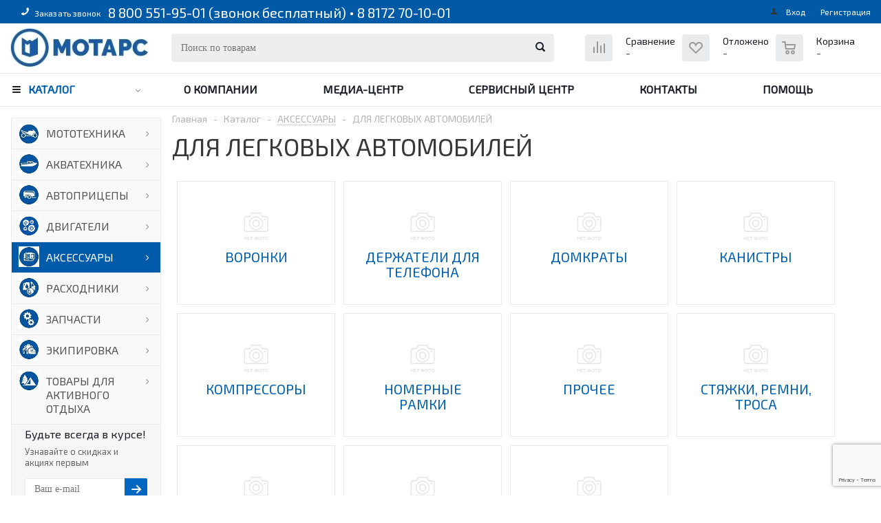

--- FILE ---
content_type: text/html; charset=UTF-8
request_url: https://motars.ru/catalog/aksessuary/dlya_legkovykh_avtomobiley/
body_size: 83174
content:
<!DOCTYPE html>
<html xml:lang="ru" lang="ru" xmlns="http://www.w3.org/1999/xhtml" >
    <head>
        <title>Каталог товаров - motars</title>
        <meta name="viewport" content="initial-scale=1.0, width=device-width" />
        <meta name="HandheldFriendly" content="true" />
        <meta name="yes" content="yes" />
        <meta name="apple-mobile-web-app-status-bar-style" content="black" />
        <meta name="SKYPE_TOOLBAR" content="SKYPE_TOOLBAR_PARSER_COMPATIBLE" />
        <meta http-equiv="Content-Type" content="text/html; charset=UTF-8" />
<meta name="keywords" content="Мопеды, мотоциклы, квадроциклы, снегоходы, прицепы, лодки, моторы, велосипеды, мотоэкипировка, запчасти, товары для активного отдыха и рыбалки." />
<meta name="description" content="Интернет-магазин мото и водно-моторной техники." />
<script data-skip-moving="true">(function(w, d) {var v = w.frameCacheVars = {"CACHE_MODE":"HTMLCACHE","storageBlocks":["bxdynamic_iIjGFB"],"dynamicBlocks":{"TVwM3R":"d41d8cd98f00","ebXXnb":"d41d8cd98f00","iIjGFB":"d41d8cd98f00","header-compare-block":"d41d8cd98f00","header-cart":"d41d8cd98f00","hJei9G":"9ff03e8a8014","viewtype-block":"0892114e7ec8","basketitems-block":"d41d8cd98f00"},"AUTO_UPDATE":true,"AUTO_UPDATE_TTL":120,"version":2};var inv = false;if (v.AUTO_UPDATE === false){if (v.AUTO_UPDATE_TTL && v.AUTO_UPDATE_TTL > 0){var lm = Date.parse(d.lastModified);if (!isNaN(lm)){var td = new Date().getTime();if ((lm + v.AUTO_UPDATE_TTL * 1000) >= td){w.frameRequestStart = false;w.preventAutoUpdate = true;return;}inv = true;}}else{w.frameRequestStart = false;w.preventAutoUpdate = true;return;}}var r = w.XMLHttpRequest ? new XMLHttpRequest() : (w.ActiveXObject ? new w.ActiveXObject("Microsoft.XMLHTTP") : null);if (!r) { return; }w.frameRequestStart = true;var m = v.CACHE_MODE; var l = w.location; var x = new Date().getTime();var q = "?bxrand=" + x + (l.search.length > 0 ? "&" + l.search.substring(1) : "");var u = l.protocol + "//" + l.host + l.pathname + q;r.open("GET", u, true);r.setRequestHeader("BX-ACTION-TYPE", "get_dynamic");r.setRequestHeader("X-Bitrix-Composite", "get_dynamic");r.setRequestHeader("BX-CACHE-MODE", m);r.setRequestHeader("BX-CACHE-BLOCKS", v.dynamicBlocks ? JSON.stringify(v.dynamicBlocks) : "");if (inv){r.setRequestHeader("BX-INVALIDATE-CACHE", "Y");}try { r.setRequestHeader("BX-REF", d.referrer || "");} catch(e) {}if (m === "APPCACHE"){r.setRequestHeader("BX-APPCACHE-PARAMS", JSON.stringify(v.PARAMS));r.setRequestHeader("BX-APPCACHE-URL", v.PAGE_URL ? v.PAGE_URL : "");}r.onreadystatechange = function() {if (r.readyState != 4) { return; }var a = r.getResponseHeader("BX-RAND");var b = w.BX && w.BX.frameCache ? w.BX.frameCache : false;if (a != x || !((r.status >= 200 && r.status < 300) || r.status === 304 || r.status === 1223 || r.status === 0)){var f = {error:true, reason:a!=x?"bad_rand":"bad_status", url:u, xhr:r, status:r.status};if (w.BX && w.BX.ready && b){BX.ready(function() {setTimeout(function(){BX.onCustomEvent("onFrameDataRequestFail", [f]);}, 0);});}w.frameRequestFail = f;return;}if (b){b.onFrameDataReceived(r.responseText);if (!w.frameUpdateInvoked){b.update(false);}w.frameUpdateInvoked = true;}else{w.frameDataString = r.responseText;}};r.send();var p = w.performance;if (p && p.addEventListener && p.getEntries && p.setResourceTimingBufferSize){var e = 'resourcetimingbufferfull';var h = function() {if (w.BX && w.BX.frameCache && w.BX.frameCache.frameDataInserted){p.removeEventListener(e, h);}else {p.setResourceTimingBufferSize(p.getEntries().length + 50);}};p.addEventListener(e, h);}})(window, document);</script>


<link href="/bitrix/js/ui/design-tokens/dist/ui.design-tokens.css?174049013726358" type="text/css"  rel="stylesheet" />
<link href="/bitrix/js/ui/fonts/opensans/ui.font.opensans.css?16975416982555" type="text/css"  rel="stylesheet" />
<link href="/bitrix/js/main/popup/dist/main.popup.bundle.css?176250318231694" type="text/css"  rel="stylesheet" />
<link href="/bitrix/cache/css/s1/aspro_optimus_copy/page_b517759a7e427a259c5973bb012016fe/page_b517759a7e427a259c5973bb012016fe_v1.css?17625034072501" type="text/css"  rel="stylesheet" />
<link href="/bitrix/cache/css/s1/aspro_optimus_copy/template_ce619f8c059152192600a4a3fcca8e54/template_ce619f8c059152192600a4a3fcca8e54_v1.css?1762503407957248" type="text/css"  data-template-style="true" rel="stylesheet" />
<link href="/bitrix/panel/main/popup.css?169754172622696" type="text/css"  data-template-style="true"  rel="stylesheet" />
<script>if(!window.BX)window.BX={};if(!window.BX.message)window.BX.message=function(mess){if(typeof mess==='object'){for(let i in mess) {BX.message[i]=mess[i];} return true;}};</script>
<script>(window.BX||top.BX).message({"JS_CORE_LOADING":"Загрузка...","JS_CORE_NO_DATA":"- Нет данных -","JS_CORE_WINDOW_CLOSE":"Закрыть","JS_CORE_WINDOW_EXPAND":"Развернуть","JS_CORE_WINDOW_NARROW":"Свернуть в окно","JS_CORE_WINDOW_SAVE":"Сохранить","JS_CORE_WINDOW_CANCEL":"Отменить","JS_CORE_WINDOW_CONTINUE":"Продолжить","JS_CORE_H":"ч","JS_CORE_M":"м","JS_CORE_S":"с","JSADM_AI_HIDE_EXTRA":"Скрыть лишние","JSADM_AI_ALL_NOTIF":"Показать все","JSADM_AUTH_REQ":"Требуется авторизация!","JS_CORE_WINDOW_AUTH":"Войти","JS_CORE_IMAGE_FULL":"Полный размер"});</script>

<script src="/bitrix/js/main/core/core.js?1762503327511455"></script>

<script>BX.Runtime.registerExtension({"name":"main.core","namespace":"BX","loaded":true});</script>
<script>BX.setJSList(["\/bitrix\/js\/main\/core\/core_ajax.js","\/bitrix\/js\/main\/core\/core_promise.js","\/bitrix\/js\/main\/polyfill\/promise\/js\/promise.js","\/bitrix\/js\/main\/loadext\/loadext.js","\/bitrix\/js\/main\/loadext\/extension.js","\/bitrix\/js\/main\/polyfill\/promise\/js\/promise.js","\/bitrix\/js\/main\/polyfill\/find\/js\/find.js","\/bitrix\/js\/main\/polyfill\/includes\/js\/includes.js","\/bitrix\/js\/main\/polyfill\/matches\/js\/matches.js","\/bitrix\/js\/ui\/polyfill\/closest\/js\/closest.js","\/bitrix\/js\/main\/polyfill\/fill\/main.polyfill.fill.js","\/bitrix\/js\/main\/polyfill\/find\/js\/find.js","\/bitrix\/js\/main\/polyfill\/matches\/js\/matches.js","\/bitrix\/js\/main\/polyfill\/core\/dist\/polyfill.bundle.js","\/bitrix\/js\/main\/core\/core.js","\/bitrix\/js\/main\/polyfill\/intersectionobserver\/js\/intersectionobserver.js","\/bitrix\/js\/main\/lazyload\/dist\/lazyload.bundle.js","\/bitrix\/js\/main\/polyfill\/core\/dist\/polyfill.bundle.js","\/bitrix\/js\/main\/parambag\/dist\/parambag.bundle.js"]);
</script>
<script>BX.Runtime.registerExtension({"name":"ui.dexie","namespace":"BX.DexieExport","loaded":true});</script>
<script>BX.Runtime.registerExtension({"name":"ls","namespace":"window","loaded":true});</script>
<script>BX.Runtime.registerExtension({"name":"fx","namespace":"window","loaded":true});</script>
<script>BX.Runtime.registerExtension({"name":"fc","namespace":"window","loaded":true});</script>
<script>BX.Runtime.registerExtension({"name":"pull.protobuf","namespace":"BX","loaded":true});</script>
<script>BX.Runtime.registerExtension({"name":"rest.client","namespace":"window","loaded":true});</script>
<script>(window.BX||top.BX).message({"pull_server_enabled":"Y","pull_config_timestamp":1762503238,"shared_worker_allowed":"Y","pull_guest_mode":"N","pull_guest_user_id":0,"pull_worker_mtime":1745316650});(window.BX||top.BX).message({"PULL_OLD_REVISION":"Для продолжения корректной работы с сайтом необходимо перезагрузить страницу."});</script>
<script>BX.Runtime.registerExtension({"name":"pull.client","namespace":"BX","loaded":true});</script>
<script>BX.Runtime.registerExtension({"name":"pull","namespace":"window","loaded":true});</script>
<script>BX.Runtime.registerExtension({"name":"jquery","namespace":"window","loaded":true});</script>
<script>BX.Runtime.registerExtension({"name":"ui.design-tokens","namespace":"window","loaded":true});</script>
<script>BX.Runtime.registerExtension({"name":"main.pageobject","namespace":"BX","loaded":true});</script>
<script>(window.BX||top.BX).message({"JS_CORE_LOADING":"Загрузка...","JS_CORE_NO_DATA":"- Нет данных -","JS_CORE_WINDOW_CLOSE":"Закрыть","JS_CORE_WINDOW_EXPAND":"Развернуть","JS_CORE_WINDOW_NARROW":"Свернуть в окно","JS_CORE_WINDOW_SAVE":"Сохранить","JS_CORE_WINDOW_CANCEL":"Отменить","JS_CORE_WINDOW_CONTINUE":"Продолжить","JS_CORE_H":"ч","JS_CORE_M":"м","JS_CORE_S":"с","JSADM_AI_HIDE_EXTRA":"Скрыть лишние","JSADM_AI_ALL_NOTIF":"Показать все","JSADM_AUTH_REQ":"Требуется авторизация!","JS_CORE_WINDOW_AUTH":"Войти","JS_CORE_IMAGE_FULL":"Полный размер"});</script>
<script>BX.Runtime.registerExtension({"name":"window","namespace":"window","loaded":true});</script>
<script>BX.Runtime.registerExtension({"name":"ui.fonts.opensans","namespace":"window","loaded":true});</script>
<script>BX.Runtime.registerExtension({"name":"main.popup","namespace":"BX.Main","loaded":true});</script>
<script>BX.Runtime.registerExtension({"name":"popup","namespace":"window","loaded":true});</script>
<script type="extension/settings" data-extension="currency.currency-core">{"region":"ru"}</script>
<script>BX.Runtime.registerExtension({"name":"currency.currency-core","namespace":"BX.Currency","loaded":true});</script>
<script>BX.Runtime.registerExtension({"name":"currency","namespace":"window","loaded":true});</script>
<script>(window.BX||top.BX).message({"LANGUAGE_ID":"ru","FORMAT_DATE":"DD.MM.YYYY","FORMAT_DATETIME":"DD.MM.YYYY HH:MI:SS","COOKIE_PREFIX":"BITRIX_SM","SERVER_TZ_OFFSET":"10800","UTF_MODE":"Y","SITE_ID":"s1","SITE_DIR":"\/"});</script>


<script src="/bitrix/js/ui/dexie/dist/dexie.bundle.js?1762503252218847"></script>
<script src="/bitrix/js/main/core/core_ls.js?17404902264201"></script>
<script src="/bitrix/js/main/core/core_fx.js?169754170816888"></script>
<script src="/bitrix/js/main/core/core_frame_cache.js?176250326916945"></script>
<script src="/bitrix/js/pull/protobuf/protobuf.js?1697541711274055"></script>
<script src="/bitrix/js/pull/protobuf/model.js?169754171170928"></script>
<script src="/bitrix/js/rest/client/rest.client.js?169754170117414"></script>
<script src="/bitrix/js/pull/client/pull.client.js?176250323783861"></script>
<script src="/bitrix/js/main/jquery/jquery-1.12.4.min.js?169754170797163"></script>
<script src="/bitrix/js/main/ajax.js?169754170235509"></script>
<script src="/bitrix/js/main/pageobject/dist/pageobject.bundle.js?1762503327999"></script>
<script src="/bitrix/js/main/core/core_window.js?170590729998766"></script>
<script src="/bitrix/js/main/popup/dist/main.popup.bundle.js?1762503379119952"></script>
<script src="/bitrix/js/main/cphttprequest.js?16975417076104"></script>
<script src="/bitrix/js/currency/currency-core/dist/currency-core.bundle.js?17404900048800"></script>
<script src="/bitrix/js/currency/core_currency.js?17404900041181"></script>
<script>BX.setCSSList(["\/bitrix\/templates\/aspro_optimus_copy\/components\/bitrix\/catalog.section.list\/subsections_list_adaptive\/style.css","\/bitrix\/templates\/aspro_optimus_copy\/components\/bitrix\/catalog.smart.filter\/main_ajax\/style.css","\/bitrix\/templates\/aspro_optimus_copy\/css\/swiper-bundle.min.css","\/bitrix\/templates\/aspro_optimus_copy\/css\/jquery.fancybox.css","\/bitrix\/templates\/aspro_optimus_copy\/css\/styles.css","\/bitrix\/templates\/aspro_optimus_copy\/ajax\/ajax.css","\/bitrix\/templates\/aspro_optimus_copy\/styles.css","\/bitrix\/templates\/aspro_optimus_copy\/template_styles.css","\/bitrix\/templates\/aspro_optimus_copy\/themes\/navy\/theme.css","\/bitrix\/templates\/aspro_optimus_copy\/bg_color\/light\/bgcolors.css","\/bitrix\/templates\/aspro_optimus_copy\/css\/media.css","\/bitrix\/templates\/aspro_optimus_copy\/css\/fonts\/font-awesome\/css\/font-awesome.min.css","\/bitrix\/templates\/aspro_optimus_copy\/css\/print.css","\/bitrix\/templates\/aspro_optimus_copy\/css\/custom.css"]);</script>
<script type='text/javascript' data-skip-moving='true'>window['asproRecaptcha'] = {params: {'recaptchaColor':'light','recaptchaLogoShow':'y','recaptchaSize':'normal','recaptchaBadge':'bottomright','recaptchaLang':'ru'},key: '6Lc_V5kUAAAAALKGWHnPHDhBGfbGgaQRcOApEHxj'};</script>
<script type='text/javascript' data-skip-moving='true'>!function(a,e,r,c,t){function n(r){var c=e.getElementById(r);if(c&&!(c.className.indexOf("g-recaptcha")<0)&&a.grecaptcha&&!c.children.length){var n=grecaptcha.render(r,{sitekey:a[t].key+"",theme:a[t].params.recaptchaColor+"",size:a[t].params.recaptchaSize+"",callback:"onCaptchaVerify"+a[t].params.recaptchaSize,badge:a[t].params.recaptchaBadge});$(c).attr("data-widgetid",n)}}a.onLoadRenderRecaptcha=function(){for(var e in a[c].args)a[c].args.hasOwnProperty(e)&&n(a[c].args[e][0]);a[c]=function(a){n(a)}},a[c]=a[c]||function(){a[c].args=a[c].args||[],a[c].args.push(arguments),function(e,r,c){var n;e.getElementById(c)||(n=e.createElement(r),n.id=c,n.src="//www.google.com/recaptcha/api.js?hl="+a[t].params.recaptchaLang+"&onload=onLoadRenderRecaptcha&render=explicit",e.head.appendChild(n))}(e,r,"recaptchaApiLoader")}}(window,document,"script","renderRecaptchaById","asproRecaptcha");</script>
<script type='text/javascript' data-skip-moving='true'>!function(){var e=function(e){for(var a=e;a;)if(a=a.parentNode,"form"===a.nodeName.toLowerCase())return a;return null},a=function(e){var a=[],t=null,n=!1;"undefined"!=typeof e&&(n=null!==e),t=n?e.getElementsByTagName("input"):document.getElementsByName("captcha_word");for(var r=0;r<t.length;r++)"captcha_word"===t[r].name&&a.push(t[r]);return a},t=function(e){for(var a=[],t=e.getElementsByTagName("img"),n=0;n<t.length;n++)(/\/bitrix\/tools\/captcha.php\?(captcha_code|captcha_sid)=[^>]*?/i.test(t[n].src)||"captcha"===t[n].id)&&a.push(t[n]);return a},n=function(){var t=null,n=a(t);if(0===n.length)return[];for(var r=[],c=0;c<n.length;c++){var o=e(n[c]);null!==o&&r.push(o)}return r},r=function(e){var a="recaptcha-dynamic-"+(new Date).getTime();if(null!==document.getElementById(a)){var t=!1,n=null,r=65535;do n=Math.floor(Math.random()*r),t=null!==document.getElementById(a+n);while(t);a+=n}var c=document.createElement("div");c.id=a,c.className="g-recaptcha",c.attributes["data-sitekey"]=window.asproRecaptcha.key,e.parentNode&&(e.parentNode.className+=" recaptcha_text",e.parentNode.replaceChild(c,e)),renderRecaptchaById(a)},c=function(e){var a="[data-uri]";e.attributes.src=a,e.style.display="none","src"in e&&(e.parentNode&&(e.parentNode.className+=" recaptcha_tmp_img"),e.src=a)},o=function(e){"function"==typeof $&&$(e).find(".captcha-row label > span").length&&$(e).find(".captcha-row label > span").html(BX.message("RECAPTCHA_TEXT")+' <span class="star">*</span>')},p=function(){for(var e,p=n(),d=0;d<p.length;d++){var i=p[d],s=a(i);if(0!==s.length){var l=t(i);if(0!==l.length){for(e=0;e<s.length;e++)r(s[e]);for(e=0;e<l.length;e++)c(l[e]);o(i)}}}},d=function(){if("undefined"!=typeof renderRecaptchaById)for(var e=document.getElementsByClassName("g-recaptcha"),a=0;a<e.length;a++){var t=e[a];if(0===t.innerHTML.length){var n=t.id;if("string"==typeof n&&0!==n.length){if("function"==typeof $){var r=$(t).closest(".captcha-row");r.length&&(r.addClass(window.asproRecaptcha.params.recaptchaSize+" logo_captcha_"+window.asproRecaptcha.params.recaptchaLogoShow+" "+window.asproRecaptcha.params.recaptchaBadge),r.find(".captcha_image").addClass("recaptcha_tmp_img"),r.find(".captcha_input").addClass("recaptcha_text"),"invisible"!==window.asproRecaptcha.params.recaptchaSize&&(r.find("input.recaptcha").length||$('<input type="text" class="recaptcha" value="" />').appendTo(r)))}renderRecaptchaById(n)}}}},i=function(){try{return d(),window.renderRecaptchaById&&window.asproRecaptcha&&window.asproRecaptcha.key?(p(),!0):(console.error("Bad captcha keys or module error"),!0)}catch(e){return console.error(e),!0}};document.addEventListener?document.addEventListener("DOMNodeInserted",i,!1):console.warn("Your browser does not support dynamic ReCaptcha replacement")}();</script>
<script>
					(function () {
						"use strict";

						var counter = function ()
						{
							var cookie = (function (name) {
								var parts = ("; " + document.cookie).split("; " + name + "=");
								if (parts.length == 2) {
									try {return JSON.parse(decodeURIComponent(parts.pop().split(";").shift()));}
									catch (e) {}
								}
							})("BITRIX_CONVERSION_CONTEXT_s1");

							if (cookie && cookie.EXPIRE >= BX.message("SERVER_TIME"))
								return;

							var request = new XMLHttpRequest();
							request.open("POST", "/bitrix/tools/conversion/ajax_counter.php", true);
							request.setRequestHeader("Content-type", "application/x-www-form-urlencoded");
							request.send(
								"SITE_ID="+encodeURIComponent("s1")+
								"&sessid="+encodeURIComponent(BX.bitrix_sessid())+
								"&HTTP_REFERER="+encodeURIComponent(document.referrer)
							);
						};

						if (window.frameRequestStart === true)
							BX.addCustomEvent("onFrameDataReceived", counter);
						else
							BX.ready(counter);
					})();
				</script>
<script src='https://www.google.com/recaptcha/api.js?render=6LcF0XopAAAAAGUVyjrmrtRYTOGYmX5tmu5TQq6j'></script>

		<script>
			function getRecaptcha () { // потом вызываем функцию, для reboot каптчи
				grecaptcha.ready(function () {
					grecaptcha.execute('6LcF0XopAAAAAGUVyjrmrtRYTOGYmX5tmu5TQq6j', { action: 'submit' }).then(function (token) {
						document
							.querySelectorAll('.recaptchaResponse')
							.forEach(elem => (elem.value = token))
					});
				});
			}
			getRecaptcha();
		</script>
    
<script>BX.message({'PHONE':'Телефон','SOCIAL':'Социальные сети','DESCRIPTION':'Описание магазина','ITEMS':'Товары','LOGO':'Логотип','REGISTER_INCLUDE_AREA':'Текст о регистрации','AUTH_INCLUDE_AREA':'Текст об авторизации','FRONT_IMG':'Изображение компании','EMPTY_CART':'пуста','CATALOG_VIEW_MORE':'... Показать все','CATALOG_VIEW_LESS':'... Свернуть','JS_REQUIRED':'Заполните это поле!','JS_FORMAT':'Неверный формат!','JS_FILE_EXT':'Недопустимое расширение файла!','JS_PASSWORD_COPY':'Пароли не совпадают!','JS_PASSWORD_LENGTH':'Минимум 6 символов!','JS_ERROR':'Неверно заполнено поле!','JS_FILE_SIZE':'Максимальный размер 5мб!','JS_FILE_BUTTON_NAME':'Выберите файл','JS_FILE_DEFAULT':'Файл не найден','JS_DATE':'Некорректная дата!','JS_RECAPTCHA_ERROR':'Пройдите проверку','JS_REQUIRED_LICENSES':'Согласитесь с условиями!','FANCY_CLOSE':'Закрыть','FANCY_NEXT':'Следующий','FANCY_PREV':'Предыдущий','TOP_AUTH_REGISTER':'Регистрация','CALLBACK':'Заказать звонок','UNTIL_AKC':'До конца акции','TITLE_QUANTITY_BLOCK':'Остаток','TITLE_QUANTITY':'штук','TOTAL_SUMM_ITEM':'Общая стоимость ','RECAPTCHA_TEXT':'Подтвердите, что вы не робот','COUNTDOWN_SEC':'сек.','COUNTDOWN_MIN':'мин.','COUNTDOWN_HOUR':'час.','COUNTDOWN_DAY0':'дней','COUNTDOWN_DAY1':'день','COUNTDOWN_DAY2':'дня','COUNTDOWN_WEAK0':'Недель','COUNTDOWN_WEAK1':'Неделя','COUNTDOWN_WEAK2':'Недели','COUNTDOWN_MONTH0':'Месяцев','COUNTDOWN_MONTH1':'Месяц','COUNTDOWN_MONTH2':'Месяца','COUNTDOWN_YEAR0':'Лет','COUNTDOWN_YEAR1':'Год','COUNTDOWN_YEAR2':'Года','CATALOG_PARTIAL_BASKET_PROPERTIES_ERROR':'Заполнены не все свойства у добавляемого товара','CATALOG_EMPTY_BASKET_PROPERTIES_ERROR':'Выберите свойства товара, добавляемые в корзину в параметрах компонента','CATALOG_ELEMENT_NOT_FOUND':'Элемент не найден','ERROR_ADD2BASKET':'Ошибка добавления товара в корзину','CATALOG_SUCCESSFUL_ADD_TO_BASKET':'Успешное добавление товара в корзину','ERROR_BASKET_TITLE':'Ошибка корзины','ERROR_BASKET_PROP_TITLE':'Выберите свойства, добавляемые в корзину','ERROR_BASKET_BUTTON':'Выбрать','BASKET_TOP':'Корзина в шапке','ERROR_ADD_DELAY_ITEM':'Ошибка отложенной корзины','VIEWED_TITLE':'Ранее вы смотрели','VIEWED_BEFORE':'Ранее вы смотрели','BEST_TITLE':'Лучшие предложения','CT_BST_SEARCH_BUTTON':'Поиск','CT_BST_SEARCH2_BUTTON':'Найти','BASKET_PRINT_BUTTON':'Распечатать','BASKET_CLEAR_ALL_BUTTON':'Очистить','BASKET_QUICK_ORDER_BUTTON':'Быстрый заказ','BASKET_CONTINUE_BUTTON':'Продолжить покупки','BASKET_ORDER_BUTTON':'Оформить заказ','SHARE_BUTTON':'Поделиться','BASKET_CHANGE_TITLE':'Ваш заказ','BASKET_CHANGE_LINK':'Изменить','FROM':'от','TITLE_BLOCK_VIEWED_NAME':'Ранее вы смотрели','T_BASKET':'Корзина заказа','FILTER_EXPAND_VALUES':'Показать все','FILTER_HIDE_VALUES':'Свернуть','FULL_ORDER':'Полный заказ','ITEM_ECONOMY':'Экономия'})</script>
<link rel="shortcut icon" href="/favicon.ico?1697541729" type="image/x-icon" />
<link rel="apple-touch-icon" sizes="180x180" href="/upload/aspro.optimus/470/4707fbd902d616baf14736585bf6da84.png" />
<script>var ajaxMessages = {wait:"Загрузка..."}</script>
<meta property="og:title" content="Каталог товаров - motars" />
<meta property="og:type" content="website" />
<meta property="og:image" content="/logo.png" />
<link rel="image_src" href="/logo.png"  />
<meta property="og:url" content="/catalog/aksessuary/dlya_legkovykh_avtomobiley/" />
<meta property="og:description" content="Интернет-магазин мото и водно-моторной техники." />

<script>
	(function(w,d,u){
		var s=d.createElement('script');s.async=true;s.src=u+'?'+(Date.now()/60000|0);
		var h=d.getElementsByTagName('script')[0];h.parentNode.insertBefore(s,h);
	})(window,document,'https://cdn.bitrix24.ru/b9997631/crm/site_button/loader_2_ky3qnf.js');
</script>

<div id="bxdynamic_TVwM3R_start" style="display:none"></div><div id="bxdynamic_TVwM3R_end" style="display:none"></div>



<script src="/bitrix/templates/aspro_optimus_copy/js/swiper-bundle.min.js?1730218996151714"></script>
<script src="/bitrix/templates/aspro_optimus_copy/js/jquery.actual.min.js?16975416951251"></script>
<script src="/bitrix/templates/aspro_optimus_copy/js/jqModal.js?16975416953687"></script>
<script src="/bitrix/templates/aspro_optimus_copy/js/jquery.fancybox.js?169754169545891"></script>
<script src="/bitrix/templates/aspro_optimus_copy/js/jquery.history.js?169754169521571"></script>
<script src="/bitrix/templates/aspro_optimus_copy/js/jquery.flexslider.js?169754169555515"></script>
<script src="/bitrix/templates/aspro_optimus_copy/js/jquery.validate.min.js?169754169522257"></script>
<script src="/bitrix/templates/aspro_optimus_copy/js/jquery.inputmask.bundle.min.js?169754169563845"></script>
<script src="/bitrix/templates/aspro_optimus_copy/js/jquery.easing.1.3.js?16975416958095"></script>
<script src="/bitrix/templates/aspro_optimus_copy/js/equalize.min.js?1697541695588"></script>
<script src="/bitrix/templates/aspro_optimus_copy/js/jquery.alphanumeric.js?16975416951972"></script>
<script src="/bitrix/templates/aspro_optimus_copy/js/jquery.cookie.js?16975416953066"></script>
<script src="/bitrix/templates/aspro_optimus_copy/js/jquery.plugin.min.js?16975416953181"></script>
<script src="/bitrix/templates/aspro_optimus_copy/js/jquery.countdown.min.js?169754169513137"></script>
<script src="/bitrix/templates/aspro_optimus_copy/js/jquery.countdown-ru.js?16975416951400"></script>
<script src="/bitrix/templates/aspro_optimus_copy/js/jquery.ikSelect.js?169754169532030"></script>
<script src="/bitrix/templates/aspro_optimus_copy/js/sly.js?169754169559910"></script>
<script src="/bitrix/templates/aspro_optimus_copy/js/equalize_ext.js?16975416952846"></script>
<script src="/bitrix/templates/aspro_optimus_copy/js/jquery.dotdotdot.js?16975416955908"></script>
<script src="/bitrix/templates/aspro_optimus_copy/js/main.js?1727181825129595"></script>
<script src="/bitrix/components/bitrix/search.title/script.js?174531660210542"></script>
<script src="/bitrix/templates/aspro_optimus_copy/js/custom.js?17078274501115"></script>
<script src="/bitrix/templates/aspro_optimus_copy/components/bitrix/catalog.smart.filter/main_ajax/script.js?169754169530942"></script>
<script src="/bitrix/templates/aspro_optimus_copy/components/bitrix/catalog.section/catalog_block/script.js?169754169558113"></script>

                <link href="https://fonts.googleapis.com/css?family=Exo+2" rel="stylesheet">
                <!--[if gte IE 9]><style type="text/css">.basket_button, .button30, .icon {filter: none;}</style><![endif]-->
        <link href='https://fonts.googleapis.com/css?family=Ubuntu:400,500,700,400italic&subset=latin,cyrillic' rel='stylesheet' type='text/css'>
    </head>
    	<body id="main" oncopy="return false;">
		<div id="panel"></div>
				<div id="bxdynamic_ebXXnb_start" style="display:none"></div><div id="bxdynamic_ebXXnb_end" style="display:none"></div>				<script type="text/javascript">
		BX.message({'MIN_ORDER_PRICE_TEXT':'<b>Минимальная сумма заказа #PRICE#<\/b><br/>Пожалуйста, добавьте еще товаров в корзину','LICENSES_TEXT':'Я согласен на <a href=\"/include/licenses_detail.php\" target=\"_blank\">обработку персональных данных<\/a>'});

		var arOptimusOptions = ({
			"SITE_DIR" : "/",
			"SITE_ID" : "s1",
			"FORM" : ({
				"ASK_FORM_ID" : "ASK",
				"SERVICES_FORM_ID" : "SERVICES",
				"FEEDBACK_FORM_ID" : "FEEDBACK",
				"CALLBACK_FORM_ID" : "CALLBACK",
				"RESUME_FORM_ID" : "RESUME",
				"TOORDER_FORM_ID" : "TOORDER"
			}),
			"PAGES" : ({
				"FRONT_PAGE" : "",
				"BASKET_PAGE" : "",
				"ORDER_PAGE" : "",
				"PERSONAL_PAGE" : "",
				"CATALOG_PAGE" : "1"
			}),
			"PRICES" : ({
				"MIN_PRICE" : "500",
			}),
			"THEME" : ({
				"THEME_SWITCHER" : "n",
				"COLOR_THEME" : "navy",
				"CUSTOM_COLOR_THEME" : "005aa6",
				"LOGO_IMAGE" : "/upload/aspro.optimus/4b1/4b117392940d98f7c1e1c4ad4250a8e8.jpg",
				"FAVICON_IMAGE" : "/favicon.ico?1697541729",
				"APPLE_TOUCH_ICON_IMAGE" : "/upload/aspro.optimus/470/4707fbd902d616baf14736585bf6da84.png",
				"BANNER_WIDTH" : "",
				"BANNER_ANIMATIONTYPE" : "SLIDE_HORIZONTAL",
				"BANNER_SLIDESSHOWSPEED" : "5000",
				"BANNER_ANIMATIONSPEED" : "600",
				"HEAD" : ({
					"VALUE" : "",
					"MENU" : "",
					"MENU_COLOR" : "",
					"HEAD_COLOR" : "",
				}),
				"BASKET" : "normal",
				"STORES" : "",
				"STORES_SOURCE" : "iblock",
				"TYPE_SKU" : "type_1",
				"TYPE_VIEW_FILTER" : "vertical",
				"SHOW_BASKET_ONADDTOCART" : "Y",
				"SHOW_BASKET_PRINT" : "Y",
				"SHOW_ONECLICKBUY_ON_BASKET_PAGE" : "Y",
				"PHONE_MASK" : "+7 (999) 999-99-99",
				"VALIDATE_PHONE_MASK" : "^[+][7] [(][0-9]{3}[)] [0-9]{3}[-][0-9]{2}[-][0-9]{2}$",
				"SCROLLTOTOP_TYPE" : "ROUND_COLOR",
				"SCROLLTOTOP_POSITION" : "PADDING",
				"MENU_POSITION" : "line",
				"SHOW_LICENCE" : "Y",
				"LICENCE_CHECKED" : "Y",
				"DISCOUNT_PRICE" : "",
				"DETAIL_PICTURE_MODE" : "POPUP",
				"SHOW_TOTAL_SUMM" : "Y",
				"CHANGE_TITLE_ITEM" : "N",
			}),
			"COUNTERS":({
				"YANDEX_COUNTER" : "681",
				"YANDEX_ECOMERCE" : "Y",
				"USE_YA_COUNTER" : "Y",
				"YA_COUNTER_ID" : "51639917",
				"USE_FORMS_GOALS" : "COMMON",
				"USE_BASKET_GOALS" : "Y",
				"USE_1CLICK_GOALS" : "Y",
				"USE_FASTORDER_GOALS" : "Y",
				"USE_FULLORDER_GOALS" : "Y",
				"USE_DEBUG_GOALS" : "Y",
				"GOOGLE_COUNTER" : "0",
				"GOOGLE_ECOMERCE" : "Y",
				"TYPE":{
					"ONE_CLICK":"Покупка в 1 клик",
					"QUICK_ORDER":"Быстрый заказ",
				},
				"GOOGLE_EVENTS":{
					"ADD2BASKET": "addToCart",
					"REMOVE_BASKET": "removeFromCart",
					"CHECKOUT_ORDER": "checkout",
				}
			}),
			"JS_ITEM_CLICK":({
				"precision" : 6,
				"precisionFactor" : Math.pow(10,6)
			})
		});

		$(document).ready(function(){
			$.extend( $.validator.messages, {
				required: BX.message('JS_REQUIRED'),
				email: BX.message('JS_FORMAT'),
				equalTo: BX.message('JS_PASSWORD_COPY'),
				minlength: BX.message('JS_PASSWORD_LENGTH'),
				remote: BX.message('JS_ERROR')
			});

			$.validator.addMethod(
				'regexp', function( value, element, regexp ){
					var re = new RegExp( regexp );
					return this.optional( element ) || re.test( value );
				},
				BX.message('JS_FORMAT')
			);

			$.validator.addMethod(
				'filesize', function( value, element, param ){
					return this.optional( element ) || ( element.files[0].size <= param )
				},
				BX.message('JS_FILE_SIZE')
			);

			$.validator.addMethod(
				'date', function( value, element, param ) {
					var status = false;
					if(!value || value.length <= 0){
						status = false;
					}
					else{
						// html5 date allways yyyy-mm-dd
						var re = new RegExp('^([0-9]{4})(.)([0-9]{2})(.)([0-9]{2})$');
						var matches = re.exec(value);
						if(matches){
							var composedDate = new Date(matches[1], (matches[3] - 1), matches[5]);
							status = ((composedDate.getMonth() == (matches[3] - 1)) && (composedDate.getDate() == matches[5]) && (composedDate.getFullYear() == matches[1]));
						}
						else{
							// firefox
							var re = new RegExp('^([0-9]{2})(.)([0-9]{2})(.)([0-9]{4})$');
							var matches = re.exec(value);
							if(matches){
								var composedDate = new Date(matches[5], (matches[3] - 1), matches[1]);
								status = ((composedDate.getMonth() == (matches[3] - 1)) && (composedDate.getDate() == matches[1]) && (composedDate.getFullYear() == matches[5]));
							}
						}
					}
					return status;
				}, BX.message('JS_DATE')
			);

			$.validator.addMethod(
				'extension', function(value, element, param){
					param = typeof param === 'string' ? param.replace(/,/g, '|') : 'png|jpe?g|gif';
					return this.optional(element) || value.match(new RegExp('.(' + param + ')$', 'i'));
				}, BX.message('JS_FILE_EXT')
			);

			$.validator.addMethod(
				'captcha', function( value, element, params ){
					return $.validator.methods.remote.call(this, value, element,{
						url: arOptimusOptions['SITE_DIR'] + 'ajax/check-captcha.php',
						type: 'post',
						data:{
							captcha_word: value,
							captcha_sid: function(){
								return $(element).closest('form').find('input[name="captcha_sid"]').val();
							}
						}
					});
				},
				BX.message('JS_ERROR')
			);

			$.validator.addMethod(
				'recaptcha', function(value, element, param){
					var id = $(element).closest('form').find('.g-recaptcha').attr('data-widgetid');
					if(typeof id !== 'undefined'){
						return grecaptcha.getResponse(id) != '';
					}
					else{
						return true;
					}
				}, BX.message('JS_RECAPTCHA_ERROR')
			);

			$.validator.addClassRules({
				'phone':{
					regexp: arOptimusOptions['THEME']['VALIDATE_PHONE_MASK']
				},
				'confirm_password':{
					equalTo: 'input[name="REGISTER\[PASSWORD\]"]',
					minlength: 6
				},
				'password':{
					minlength: 6
				},
				'inputfile':{
					extension: arOptimusOptions['THEME']['VALIDATE_FILE_EXT'],
					filesize: 5000000
				},
				'captcha':{
					captcha: ''
				},
				'recaptcha':{
					recaptcha: ''
				}
			});

			if(arOptimusOptions['THEME']['PHONE_MASK']){
				$('input.phone').inputmask('mask', {'mask': arOptimusOptions['THEME']['PHONE_MASK']});
			}

			jqmEd('feedback', arOptimusOptions['FORM']['FEEDBACK_FORM_ID']);
			jqmEd('ask', arOptimusOptions['FORM']['ASK_FORM_ID'], '.ask_btn');
			jqmEd('services', arOptimusOptions['FORM']['SERVICES_FORM_ID'], '.services_btn','','.services_btn');
			if($('.resume_send').length){
				$('.resume_send').live('click', function(e){
					$("body").append("<span class='resume_send_wr' style='display:none;'></span>");
					jqmEd('resume', arOptimusOptions['FORM']['RESUME_FORM_ID'], '.resume_send_wr','', this);
					$("body .resume_send_wr").click();
					$("body .resume_send_wr").remove();
				})
			}
			jqmEd('callback', arOptimusOptions['FORM']['CALLBACK_FORM_ID'], '.callback_btn');

		});
		</script>
					<div class="wrapper wrapp_all_hidden catalog_page basket_normal light banner_auto otherPageHidden">
			<div class="header_wrap ">
									<div class="top-h-row">
						<div class="wrapper_inner">
							<div class="top_inner">
								<div class="content_menu">
																	</div>
								<div class="phones">
									<div class="phone_block">
										<span class="phone_wrap">
										<span class="icons fa fa-phone" style="left: 25px; top: 3px;"></span>
											<span class="order_wrap_btn">
												<span class="callback_btn">Заказать звонок</span>
											</span>
											<span class="phone_text" style="padding: 0px 0px 0px 10px;">
												<h3><span style="color: #ffffff;">8 800 551-95-01 (звонок бесплатный) • 8 8172 70-10-01&nbsp;</span></h3>											</span>
										</span>
									</div>
								</div>
								<div class="h-user-block" id="personal_block">
									<form id="auth_params" action="/ajax/show_personal_block.php">
	<input type="hidden" name="REGISTER_URL" value="/auth/registration/" />
	<input type="hidden" name="FORGOT_PASSWORD_URL" value="/auth/forgot-password/" />
	<input type="hidden" name="PROFILE_URL" value="/personal/" />
	<input type="hidden" name="SHOW_ERRORS" value="Y" />
</form>
<div id="bxdynamic_iIjGFB_start" style="display:none"></div><div id="bxdynamic_iIjGFB_end" style="display:none"></div>								</div>
								<div class="clearfix"></div>
							</div>
						</div>
					</div>
								<header id="header">
					<div class="wrapper_inner">
						<div class="top_br"></div>
						<table class="middle-h-row">
														<tr class="logo_search_panel">
								<td class="logo_wrapp">
									<div class="logo nofill_y">
												<a href="/"><img src="/upload/aspro.optimus/4b1/4b117392940d98f7c1e1c4ad4250a8e8.jpg" alt="motars" title="motars" /></a>
										</div>
								</td>
								<td  class="center_block">																	
									<div class="search">
											<div id="title-search" class="stitle_form">
		<form action="/catalog/">
			<div class="form-control1 bg">
				<input id="title-searchs-input" type="text" name="q" value="" size="40" class="text small_block" maxlength="100" autocomplete="off" placeholder="Поиск по товарам" /><input name="s" type="submit" value="Поиск" class="button icon" />
			</div>
		</form>
	</div>
<script type="text/javascript">
var jsControl = new JCTitleSearch({
	//'WAIT_IMAGE': '/bitrix/themes/.default/images/wait.gif',
	'AJAX_PAGE' : '/catalog/aksessuary/dlya_legkovykh_avtomobiley/',
	'CONTAINER_ID': 'title-search',
	'INPUT_ID': 'title-searchs-input',
	'MIN_QUERY_LEN': 2
});
$("#title-searchs-input").focus(function() { $(this).parents("form").find("button[type='submit']").addClass("hover"); });
$("#title-searchs-input").blur(function() { $(this).parents("form").find("button[type='submit']").removeClass("hover"); });
</script>
									</div>
								</td>
								<td class="basket_wrapp">
																			<div class="wrapp_all_icons">
											<div class="header-compare-block icon_block iblock" id="compare_line" >
												<div id="bxdynamic_header-compare-block_start" style="display:none"></div><div id="bxdynamic_header-compare-block_end" style="display:none"></div>											</div>
											<div class="header-cart" id="basket_line">
												  <br>
<div class="basket_fly">
	<div class="opener">
		<div title="" data-type="DelDelCanBuy" class="wish_count small clicked empty">
			<div class="wraps_icon_block delay">
				<div class="count empty_items">
				</div>
			</div>
		</div>
	</div>
	<div class="basket_sort">
 <span class="basket_title">Корзина заказа</span>
	</div>
</div>
	<div id="bxdynamic_header-cart_start" style="display:none"></div><div id="bxdynamic_header-cart_end" style="display:none"></div>												
											</div>
										</div>
																		<div class="clearfix"></div>
								</td>
							</tr>
						</table>
					</div>
					<div class="catalog_menu menu_light">
						<div class="wrapper_inner">
							<div class="wrapper_middle_menu wrap_menu">
								<ul class="menu adaptive">
									<li class="menu_opener"><div class="text">
										Меню								</div></li>
								</ul>
									<div class="all_hidden_catalog"></div>				
								<div class="catalog_menu_ext ">
													<ul class="menu top menu_top_block catalogfirst catalog_block">
					<li class="catalog icons_fa has-child current">
				<a class="parent hidden_top_catalog" href="/catalog/" >Каталог</a>
									<ul class="menu dropdown top_catalog">
													<li class="full has-child  m_line">
																	<span class="image"><a href="/catalog/mototekhnika/"><img src="/upload/resize_cache/iblock/a20/jtphr1b9faindtlr234jb3phropi1xd9/50_50_1/1.jpg" alt=" МОТОТЕХНИКА" /></a></span>
																<a class="link_height icons_fa parent" href="/catalog/mototekhnika/" data-banner="/catalog/mototekhnika/"> МОТОТЕХНИКА</a>
																	<ul class="second_menu dropdown">
																					<li class="second_full menu_item has-child ">
																									<span class="image"><a href="/catalog/mototekhnika/baggi/"><img src="/upload/resize_cache/iblock/ece/nfb29eh8pzgxfawh9q9avtkpz4g3nx2a/50_50_1/baggi.png" /></a></span>
																								<a class="section" href="/catalog/mototekhnika/baggi/"><span>БАГГИ</span></a>
																									<ul class="tree_menu dropdown">
																													<li class="menu_item ">
																<a class="section1" href="/catalog/mototekhnika/baggi/hisun_1/"><span>HISUN</span></a>
															</li>
																													<li class="menu_item ">
																<a class="section1" href="/catalog/mototekhnika/baggi/kayo_4/"><span>KAYO</span></a>
															</li>
																													<li class="menu_item ">
																<a class="section1" href="/catalog/mototekhnika/baggi/motoland_6/"><span>MOTOLAND</span></a>
															</li>
																													<li class="menu_item ">
																<a class="section1" href="/catalog/mototekhnika/baggi/segway_1/"><span>SEGWAY</span></a>
															</li>
																											</ul>
																								<div class="clearfix"></div>
											</li>
																					<li class="second_full menu_item has-child ">
																									<span class="image"><a href="/catalog/mototekhnika/buksirovshchiki/"><img src="/upload/resize_cache/iblock/683/elt042x1i434380gt2otrzcm8eqbal13/50_50_1/111123456789.jpg" /></a></span>
																								<a class="section" href="/catalog/mototekhnika/buksirovshchiki/"><span>БУКСИРОВЩИКИ</span></a>
																									<ul class="tree_menu dropdown">
																													<li class="menu_item ">
																<a class="section1" href="/catalog/mototekhnika/buksirovshchiki/bts/"><span>БТС</span></a>
															</li>
																													<li class="menu_item ">
																<a class="section1" href="/catalog/mototekhnika/buksirovshchiki/burlak_m/"><span>БУРЛАК-М</span></a>
															</li>
																													<li class="menu_item ">
																<a class="section1" href="/catalog/mototekhnika/buksirovshchiki/muzhik/"><span>МУЖИК</span></a>
															</li>
																													<li class="menu_item ">
																<a class="section1" href="/catalog/mototekhnika/buksirovshchiki/rybak/"><span>РЫБАК</span></a>
															</li>
																													<li class="menu_item ">
																<a class="section1" href="/catalog/mototekhnika/buksirovshchiki/khaski/"><span>ХАСКИ</span></a>
															</li>
																													<li class="menu_item ">
																<a class="section1" href="/catalog/mototekhnika/buksirovshchiki/moduli_dlya_buksirovshchikov/"><span>МОДУЛИ ДЛЯ БУКСИРОВЩИКОВ</span></a>
															</li>
																											</ul>
																								<div class="clearfix"></div>
											</li>
																					<li class="second_full menu_item has-child ">
																									<span class="image"><a href="/catalog/mototekhnika/vezdekhody/"><img src="/upload/resize_cache/iblock/c31/1p4l4vqmzx1higpj2phos0p3h4yfvdz7/50_50_1/1112345.jpg" /></a></span>
																								<a class="section" href="/catalog/mototekhnika/vezdekhody/"><span>ВЕЗДЕХОДЫ</span></a>
																									<ul class="tree_menu dropdown">
																													<li class="menu_item ">
																<a class="section1" href="/catalog/mototekhnika/vezdekhody/segway_2/"><span>SEGWAY</span></a>
															</li>
																											</ul>
																								<div class="clearfix"></div>
											</li>
																					<li class="second_full menu_item has-child ">
																									<span class="image"><a href="/catalog/mototekhnika/kvadrotsikly/"><img src="/upload/resize_cache/iblock/5f1/0ag9bx3vrmch133ht58zkyhijfe42q5o/50_50_1/2.jpg" /></a></span>
																								<a class="section" href="/catalog/mototekhnika/kvadrotsikly/"><span>КВАДРОЦИКЛЫ</span></a>
																									<ul class="tree_menu dropdown">
																													<li class="menu_item ">
																<a class="section1" href="/catalog/mototekhnika/kvadrotsikly/avantis/"><span>AVANTIS</span></a>
															</li>
																													<li class="menu_item ">
																<a class="section1" href="/catalog/mototekhnika/kvadrotsikly/bse_3/"><span>BSE</span></a>
															</li>
																													<li class="menu_item ">
																<a class="section1" href="/catalog/mototekhnika/kvadrotsikly/cj/"><span>CJ</span></a>
															</li>
																													<li class="menu_item ">
																<a class="section1" href="/catalog/mototekhnika/kvadrotsikly/dazzle/"><span>DAZZLE</span></a>
															</li>
																													<li class="menu_item ">
																<a class="section1" href="/catalog/mototekhnika/kvadrotsikly/hisun/"><span>HISUN</span></a>
															</li>
																													<li class="menu_item ">
																<a class="section1" href="/catalog/mototekhnika/kvadrotsikly/irbis_1/"><span>IRBIS</span></a>
															</li>
																													<li class="menu_item ">
																<a class="section1" href="/catalog/mototekhnika/kvadrotsikly/kayo/"><span>KAYO</span></a>
															</li>
																													<li class="menu_item ">
																<a class="section1" href="/catalog/mototekhnika/kvadrotsikly/mm/"><span>MM</span></a>
															</li>
																													<li class="menu_item ">
																<a class="section1" href="/catalog/mototekhnika/kvadrotsikly/motax_1/"><span>MOTAX</span></a>
															</li>
																													<li class="menu_item ">
																<a class="section1" href="/catalog/mototekhnika/kvadrotsikly/motoland/"><span>MOTOLAND</span></a>
															</li>
																													<li class="menu_item ">
																<a class="section1" href="/catalog/mototekhnika/kvadrotsikly/racer_2/"><span>RACER</span></a>
															</li>
																													<li class="menu_item ">
																<a class="section1" href="/catalog/mototekhnika/kvadrotsikly/regulmoto_4/"><span>REGULMOTO</span></a>
															</li>
																													<li class="menu_item ">
																<a class="section1" href="/catalog/mototekhnika/kvadrotsikly/segway/"><span>SEGWAY</span></a>
															</li>
																													<li class="menu_item ">
																<a class="section1" href="/catalog/mototekhnika/kvadrotsikly/stels_3/"><span>STELS</span></a>
															</li>
																													<li class="menu_item ">
																<a class="section1" href="/catalog/mototekhnika/kvadrotsikly/wels/"><span>WELS</span></a>
															</li>
																													<li class="menu_item ">
																<a class="section1" href="/catalog/mototekhnika/kvadrotsikly/prochie_1/"><span>ПРОЧИЕ</span></a>
															</li>
																													<li class="menu_item ">
																<a class="section1" href="/catalog/mototekhnika/kvadrotsikly/benda_3/"><span>BENDA</span></a>
															</li>
																											</ul>
																								<div class="clearfix"></div>
											</li>
																					<li class="second_full menu_item has-child ">
																									<span class="image"><a href="/catalog/mototekhnika/mopedy/"><img src="/upload/resize_cache/iblock/894/vavy7obpws1ky0jlivzxst8foqa35wdl/50_50_1/12.jpg" /></a></span>
																								<a class="section" href="/catalog/mototekhnika/mopedy/"><span>МОПЕДЫ</span></a>
																									<ul class="tree_menu dropdown">
																													<li class="menu_item ">
																<a class="section1" href="/catalog/mototekhnika/mopedy/mm_3/"><span>MM</span></a>
															</li>
																													<li class="menu_item ">
																<a class="section1" href="/catalog/mototekhnika/mopedy/motoland_1/"><span>MOTOLAND</span></a>
															</li>
																													<li class="menu_item ">
																<a class="section1" href="/catalog/mototekhnika/mopedy/racer_3/"><span>RACER</span></a>
															</li>
																													<li class="menu_item ">
																<a class="section1" href="/catalog/mototekhnika/mopedy/regulmoto_3/"><span>REGULMOTO</span></a>
															</li>
																													<li class="menu_item ">
																<a class="section1" href="/catalog/mototekhnika/mopedy/roliz_1/"><span>ROLIZ</span></a>
															</li>
																													<li class="menu_item ">
																<a class="section1" href="/catalog/mototekhnika/mopedy/stels/"><span>STELS</span></a>
															</li>
																													<li class="menu_item ">
																<a class="section1" href="/catalog/mototekhnika/mopedy/zid_1/"><span>ЗиД</span></a>
															</li>
																											</ul>
																								<div class="clearfix"></div>
											</li>
																					<li class="second_full menu_item has-child ">
																									<span class="image"><a href="/catalog/mototekhnika/mototsikly/"><img src="/upload/resize_cache/iblock/e0b/ek9pl0gjv4fufyxg16e920pllnbb6ooa/50_50_1/1.jpg" /></a></span>
																								<a class="section" href="/catalog/mototekhnika/mototsikly/"><span>МОТОЦИКЛЫ</span></a>
																									<ul class="tree_menu dropdown">
																													<li class="menu_item ">
																<a class="section1" href="/catalog/mototekhnika/mototsikly/apollo/"><span>APOLLO</span></a>
															</li>
																													<li class="menu_item ">
																<a class="section1" href="/catalog/mototekhnika/mototsikly/ataki/"><span>ATAKI</span></a>
															</li>
																													<li class="menu_item ">
																<a class="section1" href="/catalog/mototekhnika/mototsikly/avantis_1/"><span>AVANTIS</span></a>
															</li>
																													<li class="menu_item ">
																<a class="section1" href="/catalog/mototekhnika/mototsikly/bajaj/"><span>BAJAJ</span></a>
															</li>
																													<li class="menu_item ">
																<a class="section1" href="/catalog/mototekhnika/mototsikly/benda/"><span>BENDA</span></a>
															</li>
																													<li class="menu_item ">
																<a class="section1" href="/catalog/mototekhnika/mototsikly/benelli/"><span>BENELLI</span></a>
															</li>
																													<li class="menu_item ">
																<a class="section1" href="/catalog/mototekhnika/mototsikly/bse/"><span>BSE</span></a>
															</li>
																													<li class="menu_item ">
																<a class="section1" href="/catalog/mototekhnika/mototsikly/cj_1/"><span>CJ</span></a>
															</li>
																													<li class="menu_item ">
																<a class="section1" href="/catalog/mototekhnika/mototsikly/cyclone/"><span>CYCLONE</span></a>
															</li>
																													<li class="menu_item ">
																<a class="section1" href="/catalog/mototekhnika/mototsikly/gr/"><span>GR</span></a>
															</li>
																													<li class="menu_item ">
																<a class="section1" href="/catalog/mototekhnika/mototsikly/groza/"><span>GROZA</span></a>
															</li>
																													<li class="menu_item ">
																<a class="section1" href="/catalog/mototekhnika/mototsikly/k2r/"><span>K2R</span></a>
															</li>
																													<li class="menu_item ">
																<a class="section1" href="/catalog/mototekhnika/mototsikly/kayo_3/"><span>KAYO</span></a>
															</li>
																													<li class="menu_item ">
																<a class="section1" href="/catalog/mototekhnika/mototsikly/kove/"><span>KOVE</span></a>
															</li>
																													<li class="menu_item ">
																<a class="section1" href="/catalog/mototekhnika/mototsikly/lifan_1/"><span>LIFAN</span></a>
															</li>
																													<li class="menu_item ">
																<a class="section1" href="/catalog/mototekhnika/mototsikly/mm_1/"><span>MM</span></a>
															</li>
																													<li class="menu_item ">
																<a class="section1" href="/catalog/mototekhnika/mototsikly/motoland_2/"><span>MOTOLAND</span></a>
															</li>
																													<li class="menu_item ">
																<a class="section1" href="/catalog/mototekhnika/mototsikly/oxo/"><span>OXO</span></a>
															</li>
																													<li class="menu_item ">
																<a class="section1" href="/catalog/mototekhnika/mototsikly/progasi_1/"><span>PROGASI</span></a>
															</li>
																													<li class="menu_item ">
																<a class="section1" href="/catalog/mototekhnika/mototsikly/pwr/"><span>PWR</span></a>
															</li>
																													<li class="menu_item ">
																<a class="section1" href="/catalog/mototekhnika/mototsikly/qj/"><span>QJ</span></a>
															</li>
																													<li class="menu_item ">
																<a class="section1" href="/catalog/mototekhnika/mototsikly/racer_1/"><span>RACER</span></a>
															</li>
																													<li class="menu_item ">
																<a class="section1" href="/catalog/mototekhnika/mototsikly/regulmoto_2/"><span>REGULMOTO</span></a>
															</li>
																													<li class="menu_item ">
																<a class="section1" href="/catalog/mototekhnika/mototsikly/roliz/"><span>ROLIZ</span></a>
															</li>
																													<li class="menu_item ">
																<a class="section1" href="/catalog/mototekhnika/mototsikly/sssr_1/"><span>SSSR</span></a>
															</li>
																													<li class="menu_item ">
																<a class="section1" href="/catalog/mototekhnika/mototsikly/stels_4/"><span>STELS</span></a>
															</li>
																													<li class="menu_item ">
																<a class="section1" href="/catalog/mototekhnika/mototsikly/wels_3/"><span>WELS</span></a>
															</li>
																													<li class="menu_item ">
																<a class="section1" href="/catalog/mototekhnika/mototsikly/zontes/"><span>ZONTES</span></a>
															</li>
																													<li class="menu_item ">
																<a class="section1" href="/catalog/mototekhnika/mototsikly/zid_2/"><span>ЗИД</span></a>
															</li>
																													<li class="menu_item ">
																<a class="section1" href="/catalog/mototekhnika/mototsikly/motax_4/"><span>MOTAX</span></a>
															</li>
																													<li class="menu_item ">
																<a class="section1" href="/catalog/mototekhnika/mototsikly/prochie_5/"><span>ПРОЧИЕ</span></a>
															</li>
																											</ul>
																								<div class="clearfix"></div>
											</li>
																					<li class="second_full menu_item has-child ">
																									<span class="image"><a href="/catalog/mototekhnika/pitbayki/"><img src="/upload/resize_cache/iblock/12f/q042wbbb5dzsw33k1bwuybhivxuy0yz3/50_50_1/12.jpg" /></a></span>
																								<a class="section" href="/catalog/mototekhnika/pitbayki/"><span>ПИТБАЙКИ</span></a>
																									<ul class="tree_menu dropdown">
																													<li class="menu_item ">
																<a class="section1" href="/catalog/mototekhnika/pitbayki/ataki_1/"><span>ATAKI</span></a>
															</li>
																													<li class="menu_item ">
																<a class="section1" href="/catalog/mototekhnika/pitbayki/avantis_2/"><span>AVANTIS</span></a>
															</li>
																													<li class="menu_item ">
																<a class="section1" href="/catalog/mototekhnika/pitbayki/bse_1/"><span>BSE</span></a>
															</li>
																													<li class="menu_item ">
																<a class="section1" href="/catalog/mototekhnika/pitbayki/gr_x/"><span>GR-X</span></a>
															</li>
																													<li class="menu_item ">
																<a class="section1" href="/catalog/mototekhnika/pitbayki/gs_motors/"><span>GS-MOTORS</span></a>
															</li>
																													<li class="menu_item ">
																<a class="section1" href="/catalog/mototekhnika/pitbayki/jhl/"><span>JHL</span></a>
															</li>
																													<li class="menu_item ">
																<a class="section1" href="/catalog/mototekhnika/pitbayki/k2r_1/"><span>K2R</span></a>
															</li>
																													<li class="menu_item ">
																<a class="section1" href="/catalog/mototekhnika/pitbayki/kayo_1/"><span>KAYO</span></a>
															</li>
																													<li class="menu_item ">
																<a class="section1" href="/catalog/mototekhnika/pitbayki/motoland_3/"><span>MOTOLAND</span></a>
															</li>
																													<li class="menu_item ">
																<a class="section1" href="/catalog/mototekhnika/pitbayki/oxo_1/"><span>OXO</span></a>
															</li>
																													<li class="menu_item ">
																<a class="section1" href="/catalog/mototekhnika/pitbayki/progasi/"><span>PROGASI</span></a>
															</li>
																													<li class="menu_item ">
																<a class="section1" href="/catalog/mototekhnika/pitbayki/racer_6/"><span>RACER</span></a>
															</li>
																													<li class="menu_item ">
																<a class="section1" href="/catalog/mototekhnika/pitbayki/regulmoto/"><span>REGULMOTO</span></a>
															</li>
																													<li class="menu_item ">
																<a class="section1" href="/catalog/mototekhnika/pitbayki/roliz_2/"><span>ROLIZ</span></a>
															</li>
																													<li class="menu_item ">
																<a class="section1" href="/catalog/mototekhnika/pitbayki/sssr/"><span>SSSR</span></a>
															</li>
																													<li class="menu_item ">
																<a class="section1" href="/catalog/mototekhnika/pitbayki/wels_1/"><span>WELS</span></a>
															</li>
																													<li class="menu_item ">
																<a class="section1" href="/catalog/mototekhnika/pitbayki/x_motos/"><span>X-MOTOS</span></a>
															</li>
																													<li class="menu_item ">
																<a class="section1" href="/catalog/mototekhnika/pitbayki/motax_5/"><span>MOTAX</span></a>
															</li>
																													<li class="menu_item ">
																<a class="section1" href="/catalog/mototekhnika/pitbayki/pwr_2/"><span>PWR</span></a>
															</li>
																											</ul>
																								<div class="clearfix"></div>
											</li>
																					<li class="second_full menu_item has-child ">
																									<span class="image"><a href="/catalog/mototekhnika/skutery/"><img src="/upload/resize_cache/iblock/333/3qts1139ywhjk1y4pn12ve8c08lyemw6/50_50_1/123.jpg" /></a></span>
																								<a class="section" href="/catalog/mototekhnika/skutery/"><span>СКУТЕРЫ</span></a>
																									<ul class="tree_menu dropdown">
																													<li class="menu_item ">
																<a class="section1" href="/catalog/mototekhnika/skutery/cyclone_1/"><span>CYCLONE</span></a>
															</li>
																													<li class="menu_item ">
																<a class="section1" href="/catalog/mototekhnika/skutery/mm_2/"><span>MM</span></a>
															</li>
																													<li class="menu_item ">
																<a class="section1" href="/catalog/mototekhnika/skutery/motoland_5/"><span>MOTOLAND</span></a>
															</li>
																													<li class="menu_item ">
																<a class="section1" href="/catalog/mototekhnika/skutery/qj_1/"><span>QJ</span></a>
															</li>
																													<li class="menu_item ">
																<a class="section1" href="/catalog/mototekhnika/skutery/racer_4/"><span>RACER</span></a>
															</li>
																													<li class="menu_item ">
																<a class="section1" href="/catalog/mototekhnika/skutery/regulmoto_1/"><span>REGULMOTO</span></a>
															</li>
																													<li class="menu_item ">
																<a class="section1" href="/catalog/mototekhnika/skutery/zontes_1/"><span>ZONTES</span></a>
															</li>
																											</ul>
																								<div class="clearfix"></div>
											</li>
																					<li class="second_full menu_item has-child ">
																									<span class="image"><a href="/catalog/mototekhnika/snegokhody/"><img src="/upload/resize_cache/iblock/235/q6j14hhmdg8csfxd45ve935kiccbwh2f/50_50_1/12345.jpg" /></a></span>
																								<a class="section" href="/catalog/mototekhnika/snegokhody/"><span>СНЕГОХОДЫ</span></a>
																									<ul class="tree_menu dropdown">
																													<li class="menu_item ">
																<a class="section1" href="/catalog/mototekhnika/snegokhody/avantis_3/"><span>AVANTIS</span></a>
															</li>
																													<li class="menu_item ">
																<a class="section1" href="/catalog/mototekhnika/snegokhody/irbis/"><span>IRBIS</span></a>
															</li>
																													<li class="menu_item ">
																<a class="section1" href="/catalog/mototekhnika/snegokhody/motoland_4/"><span>MOTOLAND</span></a>
															</li>
																													<li class="menu_item ">
																<a class="section1" href="/catalog/mototekhnika/snegokhody/stels_1/"><span>STELS</span></a>
															</li>
																													<li class="menu_item ">
																<a class="section1" href="/catalog/mototekhnika/snegokhody/wels_2/"><span>WELS</span></a>
															</li>
																													<li class="menu_item ">
																<a class="section1" href="/catalog/mototekhnika/snegokhody/bts_1/"><span>БТС</span></a>
															</li>
																													<li class="menu_item ">
																<a class="section1" href="/catalog/mototekhnika/snegokhody/burlak/"><span>БУРЛАК</span></a>
															</li>
																													<li class="menu_item ">
																<a class="section1" href="/catalog/mototekhnika/snegokhody/rm/"><span>РМ</span></a>
															</li>
																													<li class="menu_item ">
																<a class="section1" href="/catalog/mototekhnika/snegokhody/rybak_1/"><span>РЫБАК</span></a>
															</li>
																													<li class="menu_item ">
																<a class="section1" href="/catalog/mototekhnika/snegokhody/shattl/"><span>ШАТТЛ</span></a>
															</li>
																													<li class="menu_item ">
																<a class="section1" href="/catalog/mototekhnika/snegokhody/artelv_1/"><span>ARTELV</span></a>
															</li>
																											</ul>
																								<div class="clearfix"></div>
											</li>
																			</ul>
																<div class="inclide_left_banner">
									 <div class="wrapper_menu_banners">
	 
		<div class="Left_Menu_Banner">
										<a href="" data-banner="">
					<img class="number_0" src="" data-banner="" data-key="0"/>
				</a>
										<a href="" data-banner="">
					<img class="number_1" src="" data-banner="" data-key="1"/>
				</a>
										<a href="" data-banner="">
					<img class="number_2" src="" data-banner="" data-key="2"/>
				</a>
										<a href="" data-banner="">
					<img class="number_3" src="" data-banner="" data-key="3"/>
				</a>
										<a href="" data-banner="">
					<img class="number_4" src="" data-banner="" data-key="4"/>
				</a>
										<a href="" data-banner="">
					<img class="number_5" src="" data-banner="" data-key="5"/>
				</a>
										<a href="" data-banner="">
					<img class="number_6" src="" data-banner="" data-key="6"/>
				</a>
										<a href="" data-banner="">
					<img class="number_7" src="" data-banner="" data-key="7"/>
				</a>
										<a href="" data-banner="">
					<img class="number_8" src="" data-banner="" data-key="8"/>
				</a>
										<a href="" data-banner="">
					<img class="number_9" src="" data-banner="" data-key="9"/>
				</a>
					</div> 



</div>								</div>
							</li>
													<li class="full has-child  m_line">
																	<span class="image"><a href="/catalog/akvatekhnika/"><img src="/upload/resize_cache/iblock/02c/6tat1xgvhawuec2ohskik5qpeu824heh/50_50_1/11.jpg" alt=" АКВАТЕХНИКА" /></a></span>
																<a class="link_height icons_fa parent" href="/catalog/akvatekhnika/" data-banner="/catalog/akvatekhnika/"> АКВАТЕХНИКА</a>
																	<ul class="second_menu dropdown">
																					<li class="second_full menu_item has-child ">
																									<span class="image"><a href="/catalog/akvatekhnika/gidrotsikly/"><img src="/upload/resize_cache/iblock/9ba/230u1flf76y4w8c3rysm7waomks69fm1/50_50_1/112.jpg" /></a></span>
																								<a class="section" href="/catalog/akvatekhnika/gidrotsikly/"><span>ГИДРОЦИКЛЫ</span></a>
																									<ul class="tree_menu dropdown">
																													<li class="menu_item ">
																<a class="section1" href="/catalog/akvatekhnika/gidrotsikly/sanj/"><span>SANJ</span></a>
															</li>
																											</ul>
																								<div class="clearfix"></div>
											</li>
																					<li class="second_full menu_item has-child ">
																									<span class="image"><a href="/catalog/akvatekhnika/katera/"><img src="/upload/resize_cache/iblock/a5d/q8po7gn1tskjye8dills7x8nn49jozcq/50_50_1/11.jpg" /></a></span>
																								<a class="section" href="/catalog/akvatekhnika/katera/"><span>КАТЕРА</span></a>
																									<ul class="tree_menu dropdown">
																													<li class="menu_item ">
																<a class="section1" href="/catalog/akvatekhnika/katera/wyatboat/"><span>WYATBOAT</span></a>
															</li>
																											</ul>
																								<div class="clearfix"></div>
											</li>
																					<li class="second_full menu_item has-child ">
																									<span class="image"><a href="/catalog/akvatekhnika/lodki/"><img src="/upload/resize_cache/iblock/47e/5h1hovaibbu0y7urnuemwn59q4g42bsx/50_50_1/123456789.jpg" /></a></span>
																								<a class="section" href="/catalog/akvatekhnika/lodki/"><span>ЛОДКИ</span></a>
																									<ul class="tree_menu dropdown">
																													<li class="menu_item ">
																<a class="section1" href="/catalog/akvatekhnika/lodki/badger/"><span>BADGER</span></a>
															</li>
																													<li class="menu_item ">
																<a class="section1" href="/catalog/akvatekhnika/lodki/gladiator/"><span>GLADIATOR</span></a>
															</li>
																													<li class="menu_item ">
																<a class="section1" href="/catalog/akvatekhnika/lodki/krostek_1/"><span>KROSTEK</span></a>
															</li>
																													<li class="menu_item ">
																<a class="section1" href="/catalog/akvatekhnika/lodki/skyboat/"><span>SKYBOAT</span></a>
															</li>
																													<li class="menu_item ">
																<a class="section1" href="/catalog/akvatekhnika/lodki/wellboat/"><span>WELLBOAT</span></a>
															</li>
																													<li class="menu_item ">
																<a class="section1" href="/catalog/akvatekhnika/lodki/winboat/"><span>WINBOAT</span></a>
															</li>
																													<li class="menu_item ">
																<a class="section1" href="/catalog/akvatekhnika/lodki/windboat/"><span>WINDBOAT</span></a>
															</li>
																													<li class="menu_item ">
																<a class="section1" href="/catalog/akvatekhnika/lodki/wyatboat_1/"><span>WYATBOAT</span></a>
															</li>
																													<li class="menu_item ">
																<a class="section1" href="/catalog/akvatekhnika/lodki/yukona/"><span>YUKONA</span></a>
															</li>
																													<li class="menu_item ">
																<a class="section1" href="/catalog/akvatekhnika/lodki/afalina/"><span>АФАЛИНА</span></a>
															</li>
																													<li class="menu_item ">
																<a class="section1" href="/catalog/akvatekhnika/lodki/marlin/"><span>МАРЛИН</span></a>
															</li>
																													<li class="menu_item ">
																<a class="section1" href="/catalog/akvatekhnika/lodki/flagman/"><span>ФЛАГМАН</span></a>
															</li>
																													<li class="menu_item ">
																<a class="section1" href="/catalog/akvatekhnika/lodki/prochie_lodki/"><span>ПРОЧИЕ ЛОДКИ</span></a>
															</li>
																											</ul>
																								<div class="clearfix"></div>
											</li>
																					<li class="second_full menu_item has-child ">
																									<span class="image"><a href="/catalog/akvatekhnika/lodochnye_motory/"><img src="/upload/resize_cache/iblock/dd2/94pyohw4me5v1vaq1nh03ymg2goxzonq/50_50_1/12345678.jpg" /></a></span>
																								<a class="section" href="/catalog/akvatekhnika/lodochnye_motory/"><span>ЛОДОЧНЫЕ МОТОРЫ</span></a>
																									<ul class="tree_menu dropdown">
																													<li class="menu_item ">
																<a class="section1" href="/catalog/akvatekhnika/lodochnye_motory/gladiator_1/"><span>GLADIATOR</span></a>
															</li>
																													<li class="menu_item ">
																<a class="section1" href="/catalog/akvatekhnika/lodochnye_motory/hidea/"><span>HIDEA</span></a>
															</li>
																													<li class="menu_item ">
																<a class="section1" href="/catalog/akvatekhnika/lodochnye_motory/mercury/"><span>MERCURY</span></a>
															</li>
																													<li class="menu_item ">
																<a class="section1" href="/catalog/akvatekhnika/lodochnye_motory/parsun/"><span>PARSUN</span></a>
															</li>
																													<li class="menu_item ">
																<a class="section1" href="/catalog/akvatekhnika/lodochnye_motory/sea_pro/"><span>SEA-PRO</span></a>
															</li>
																													<li class="menu_item ">
																<a class="section1" href="/catalog/akvatekhnika/lodochnye_motory/stels_5/"><span>STELS</span></a>
															</li>
																											</ul>
																								<div class="clearfix"></div>
											</li>
																			</ul>
																<div class="inclide_left_banner">
									 <div class="wrapper_menu_banners">
	 
		<div class="Left_Menu_Banner">
										<a href="" data-banner="">
					<img class="number_0" src="" data-banner="" data-key="0"/>
				</a>
										<a href="" data-banner="">
					<img class="number_1" src="" data-banner="" data-key="1"/>
				</a>
										<a href="" data-banner="">
					<img class="number_2" src="" data-banner="" data-key="2"/>
				</a>
										<a href="" data-banner="">
					<img class="number_3" src="" data-banner="" data-key="3"/>
				</a>
										<a href="" data-banner="">
					<img class="number_4" src="" data-banner="" data-key="4"/>
				</a>
										<a href="" data-banner="">
					<img class="number_5" src="" data-banner="" data-key="5"/>
				</a>
										<a href="" data-banner="">
					<img class="number_6" src="" data-banner="" data-key="6"/>
				</a>
										<a href="" data-banner="">
					<img class="number_7" src="" data-banner="" data-key="7"/>
				</a>
										<a href="" data-banner="">
					<img class="number_8" src="" data-banner="" data-key="8"/>
				</a>
										<a href="" data-banner="">
					<img class="number_9" src="" data-banner="" data-key="9"/>
				</a>
					</div> 



</div>								</div>
							</li>
													<li class="full has-child  m_line">
																	<span class="image"><a href="/catalog/avtopritsepy/"><img src="/upload/resize_cache/iblock/6f5/e09egw0x7ymuotqnndox6noxhcvw8rob/50_50_1/112345.jpg" alt=" АВТОПРИЦЕПЫ" /></a></span>
																<a class="link_height icons_fa parent" href="/catalog/avtopritsepy/" data-banner="/catalog/avtopritsepy/"> АВТОПРИЦЕПЫ</a>
																	<ul class="second_menu dropdown">
																					<li class="second_full menu_item  ">
																									<span class="image"><a href="/catalog/avtopritsepy/voyage/"><img src="/upload/resize_cache/iblock/e45/j8ta32y1vdtje4dfj22u35552no1xjgl/50_50_1/Voyage.jpg" /></a></span>
																								<a class="section" href="/catalog/avtopritsepy/voyage/"><span>VOYAGE</span></a>
																								<div class="clearfix"></div>
											</li>
																					<li class="second_full menu_item has-child ">
																									<span class="image"><a href="/catalog/avtopritsepy/vektor/"><img src="/upload/resize_cache/iblock/de5/vox5ar8pw7eu906xgkfro2ob60aj6zhj/50_50_1/Vektor.png" /></a></span>
																								<a class="section" href="/catalog/avtopritsepy/vektor/"><span>ВЕКТОР</span></a>
																									<ul class="tree_menu dropdown">
																													<li class="menu_item ">
																<a class="section1" href="/catalog/avtopritsepy/vektor/odnoosnye_bortovye_1/"><span>ОДНООСНЫЕ БОРТОВЫЕ</span></a>
															</li>
																													<li class="menu_item ">
																<a class="section1" href="/catalog/avtopritsepy/vektor/dvukhosnye_bortovye_1/"><span>ДВУХОСНЫЕ БОРТОВЫЕ</span></a>
															</li>
																													<li class="menu_item ">
																<a class="section1" href="/catalog/avtopritsepy/vektor/odnoosnye_dlya_vodnoy_tekhniki_1/"><span>ОДНООСНЫЕ ДЛЯ ВОДНОЙ ТЕХНИКИ</span></a>
															</li>
																													<li class="menu_item ">
																<a class="section1" href="/catalog/avtopritsepy/vektor/dvukhosnye_dlya_vodnoy_tekhniki_1/"><span>ДВУХОСНЫЕ ДЛЯ ВОДНОЙ ТЕХНИКИ</span></a>
															</li>
																													<li class="menu_item ">
																<a class="section1" href="/catalog/avtopritsepy/vektor/trekhosnye_dlya_vodnoy_tekhniki/"><span>ТРЕХОСНЫЕ ДЛЯ ВОДНОЙ ТЕХНИКИ</span></a>
															</li>
																													<li class="menu_item ">
																<a class="section1" href="/catalog/avtopritsepy/vektor/spets_naznacheniya/"><span>СПЕЦ НАЗНАЧЕНИЯ</span></a>
															</li>
																											</ul>
																								<div class="clearfix"></div>
											</li>
																					<li class="second_full menu_item has-child ">
																									<span class="image"><a href="/catalog/avtopritsepy/lipetskiy_zavod_pritseptsentr/"><img src="/upload/resize_cache/iblock/c9c/5r3xyry5ss0bkhznc7joel81co65m56d/50_50_1/PricepCentr-Lipetskiy-zavod-pritsepov.png" /></a></span>
																								<a class="section" href="/catalog/avtopritsepy/lipetskiy_zavod_pritseptsentr/"><span>ЛИПЕЦКИЙ ЗАВОД ПРИЦЕПЦЕНТР</span></a>
																									<ul class="tree_menu dropdown">
																													<li class="menu_item ">
																<a class="section1" href="/catalog/avtopritsepy/lipetskiy_zavod_pritseptsentr/odnoosnye_bortovye_2/"><span>ОДНООСНЫЕ БОРТОВЫЕ</span></a>
															</li>
																													<li class="menu_item ">
																<a class="section1" href="/catalog/avtopritsepy/lipetskiy_zavod_pritseptsentr/dvukhosnye_bortovye_3/"><span>ДВУХОСНЫЕ БОРТОВЫЕ</span></a>
															</li>
																													<li class="menu_item ">
																<a class="section1" href="/catalog/avtopritsepy/lipetskiy_zavod_pritseptsentr/odnoosnye_dlya_vodnoy_tekhniki_3/"><span>ОДНООСНЫЕ ДЛЯ ВОДНОЙ ТЕХНИКИ</span></a>
															</li>
																											</ul>
																								<div class="clearfix"></div>
											</li>
																					<li class="second_full menu_item has-child ">
																									<span class="image"><a href="/catalog/avtopritsepy/treyler/"><img src="/upload/resize_cache/iblock/8cb/sedcw056lfs21d921zdz3wgni3w6no5r/50_50_1/Treyler.png" /></a></span>
																								<a class="section" href="/catalog/avtopritsepy/treyler/"><span>ТРЕЙЛЕР</span></a>
																									<ul class="tree_menu dropdown">
																													<li class="menu_item ">
																<a class="section1" href="/catalog/avtopritsepy/treyler/odnoosnye_bortovye_3/"><span>ОДНООСНЫЕ БОРТОВЫЕ</span></a>
															</li>
																													<li class="menu_item ">
																<a class="section1" href="/catalog/avtopritsepy/treyler/dvukhosnye_bortovye_2/"><span>ДВУХОСНЫЕ БОРТОВЫЕ</span></a>
															</li>
																													<li class="menu_item ">
																<a class="section1" href="/catalog/avtopritsepy/treyler/odnoosnye_dlya_vodnoy_tekhniki_2/"><span>ОДНООСНЫЕ ДЛЯ ВОДНОЙ ТЕХНИКИ</span></a>
															</li>
																													<li class="menu_item ">
																<a class="section1" href="/catalog/avtopritsepy/treyler/dvukhosnye_dlya_vodnoy_tekhniki_2/"><span>ДВУХОСНЫЕ ДЛЯ ВОДНОЙ ТЕХНИКИ</span></a>
															</li>
																											</ul>
																								<div class="clearfix"></div>
											</li>
																					<li class="second_full menu_item has-child ">
																									<span class="image"><a href="/catalog/avtopritsepy/dopolnitelnoe_oborudovanie_pritsepov/"><img src="/upload/resize_cache/iblock/d61/1sq6sqnont80ozvpj31j4rp224yu35c3/50_50_1/112345.jpg" /></a></span>
																								<a class="section" href="/catalog/avtopritsepy/dopolnitelnoe_oborudovanie_pritsepov/"><span>ДОПОЛНИТЕЛЬНОЕ ОБОРУДОВАНИЕ ПРИЦЕПОВ</span></a>
																									<ul class="tree_menu dropdown">
																													<li class="menu_item ">
																<a class="section1" href="/catalog/avtopritsepy/dopolnitelnoe_oborudovanie_pritsepov/karkasy/"><span>КАРКАСЫ</span></a>
															</li>
																													<li class="menu_item ">
																<a class="section1" href="/catalog/avtopritsepy/dopolnitelnoe_oborudovanie_pritsepov/aksessuary_4/"><span>АКСЕССУАРЫ</span></a>
															</li>
																													<li class="menu_item ">
																<a class="section1" href="/catalog/avtopritsepy/dopolnitelnoe_oborudovanie_pritsepov/tenty/"><span>ТЕНТЫ</span></a>
															</li>
																													<li class="menu_item ">
																<a class="section1" href="/catalog/avtopritsepy/dopolnitelnoe_oborudovanie_pritsepov/farkopy/"><span>ФАРКОПЫ</span></a>
															</li>
																											</ul>
																								<div class="clearfix"></div>
											</li>
																			</ul>
																<div class="inclide_left_banner">
									 <div class="wrapper_menu_banners">
	 
		<div class="Left_Menu_Banner">
										<a href="" data-banner="">
					<img class="number_0" src="" data-banner="" data-key="0"/>
				</a>
										<a href="" data-banner="">
					<img class="number_1" src="" data-banner="" data-key="1"/>
				</a>
										<a href="" data-banner="">
					<img class="number_2" src="" data-banner="" data-key="2"/>
				</a>
										<a href="" data-banner="">
					<img class="number_3" src="" data-banner="" data-key="3"/>
				</a>
										<a href="" data-banner="">
					<img class="number_4" src="" data-banner="" data-key="4"/>
				</a>
										<a href="" data-banner="">
					<img class="number_5" src="" data-banner="" data-key="5"/>
				</a>
										<a href="" data-banner="">
					<img class="number_6" src="" data-banner="" data-key="6"/>
				</a>
										<a href="" data-banner="">
					<img class="number_7" src="" data-banner="" data-key="7"/>
				</a>
										<a href="" data-banner="">
					<img class="number_8" src="" data-banner="" data-key="8"/>
				</a>
										<a href="" data-banner="">
					<img class="number_9" src="" data-banner="" data-key="9"/>
				</a>
					</div> 



</div>								</div>
							</li>
													<li class="full has-child  m_line">
																	<span class="image"><a href="/catalog/dvigateli/"><img src="/upload/resize_cache/iblock/12e/degm3q88bctywvcrr8narszx4ed9xtgv/50_50_1/dvig.png" alt=" ДВИГАТЕЛИ" /></a></span>
																<a class="link_height icons_fa parent" href="/catalog/dvigateli/" data-banner="/catalog/dvigateli/"> ДВИГАТЕЛИ</a>
																	<ul class="second_menu dropdown">
																					<li class="second_full menu_item has-child ">
																									<span class="image"><a href="/catalog/dvigateli/dlya_snegokhodov_1/"><img src="/upload/resize_cache/iblock/00b/xy2r2aoy901s2acqkr39ciyruhblbz0j/50_50_1/12345.jpg" /></a></span>
																								<a class="section" href="/catalog/dvigateli/dlya_snegokhodov_1/"><span>ДЛЯ СНЕГОХОДОВ</span></a>
																									<ul class="tree_menu dropdown">
																													<li class="menu_item ">
																<a class="section1" href="/catalog/dvigateli/dlya_snegokhodov_1/prochee_4/"><span>ПРОЧЕЕ</span></a>
															</li>
																											</ul>
																								<div class="clearfix"></div>
											</li>
																					<li class="second_full menu_item  ">
																									<span class="image"><a href="/catalog/dvigateli/dlya_mototsiklov/"><img src="/upload/resize_cache/iblock/15e/ky3hmzruui1xzhysormtzlvwnlghsd14/50_50_1/1.jpg" /></a></span>
																								<a class="section" href="/catalog/dvigateli/dlya_mototsiklov/"><span>ДЛЯ МОТОЦИКЛОВ</span></a>
																								<div class="clearfix"></div>
											</li>
																					<li class="second_full menu_item  ">
																									<span class="image"><a href="/catalog/dvigateli/dlya_skuterov_i_mopedov/"><img src="/upload/resize_cache/iblock/87e/gjac40daejtp1h0uds41hggmjun2t2yd/50_50_1/123.jpg" /></a></span>
																								<a class="section" href="/catalog/dvigateli/dlya_skuterov_i_mopedov/"><span>ДЛЯ СКУТЕРОВ И МОПЕДОВ</span></a>
																								<div class="clearfix"></div>
											</li>
																					<li class="second_full menu_item  ">
																									<span class="image"><a href="/catalog/dvigateli/dlya_velosipedov_1/"><img src="/upload/resize_cache/iblock/e22/gbh6vcgr1n44zel1nm10xuprros5l7hx/50_50_1/1234.jpg" /></a></span>
																								<a class="section" href="/catalog/dvigateli/dlya_velosipedov_1/"><span>ДЛЯ ВЕЛОСИПЕДОВ</span></a>
																								<div class="clearfix"></div>
											</li>
																					<li class="second_full menu_item  ">
																									<span class="image"><a href="/catalog/dvigateli/dlya_kvadrotsiklov_2/"><img src="/upload/resize_cache/iblock/dcd/6bn6ztmeolv7eyh1wk6yd83m6we3u672/50_50_1/2.jpg" /></a></span>
																								<a class="section" href="/catalog/dvigateli/dlya_kvadrotsiklov_2/"><span>ДЛЯ КВАДРОЦИКЛОВ</span></a>
																								<div class="clearfix"></div>
											</li>
																					<li class="second_full menu_item has-child ">
																									<span class="image"><a href="/catalog/dvigateli/obshchego_naznacheniya/"><img src="/upload/resize_cache/iblock/fde/hwqtmjd8irbhooi5cgnrre09000d5dxs/50_50_1/dvig.png" /></a></span>
																								<a class="section" href="/catalog/dvigateli/obshchego_naznacheniya/"><span>ОБЩЕГО НАЗНАЧЕНИЯ</span></a>
																									<ul class="tree_menu dropdown">
																													<li class="menu_item ">
																<a class="section1" href="/catalog/dvigateli/obshchego_naznacheniya/honda/"><span>HONDA</span></a>
															</li>
																													<li class="menu_item ">
																<a class="section1" href="/catalog/dvigateli/obshchego_naznacheniya/lifan/"><span>LIFAN</span></a>
															</li>
																													<li class="menu_item ">
																<a class="section1" href="/catalog/dvigateli/obshchego_naznacheniya/loncin/"><span>LONCIN</span></a>
															</li>
																											</ul>
																								<div class="clearfix"></div>
											</li>
																			</ul>
																<div class="inclide_left_banner">
									 <div class="wrapper_menu_banners">
	 
		<div class="Left_Menu_Banner">
										<a href="" data-banner="">
					<img class="number_0" src="" data-banner="" data-key="0"/>
				</a>
										<a href="" data-banner="">
					<img class="number_1" src="" data-banner="" data-key="1"/>
				</a>
										<a href="" data-banner="">
					<img class="number_2" src="" data-banner="" data-key="2"/>
				</a>
										<a href="" data-banner="">
					<img class="number_3" src="" data-banner="" data-key="3"/>
				</a>
										<a href="" data-banner="">
					<img class="number_4" src="" data-banner="" data-key="4"/>
				</a>
										<a href="" data-banner="">
					<img class="number_5" src="" data-banner="" data-key="5"/>
				</a>
										<a href="" data-banner="">
					<img class="number_6" src="" data-banner="" data-key="6"/>
				</a>
										<a href="" data-banner="">
					<img class="number_7" src="" data-banner="" data-key="7"/>
				</a>
										<a href="" data-banner="">
					<img class="number_8" src="" data-banner="" data-key="8"/>
				</a>
										<a href="" data-banner="">
					<img class="number_9" src="" data-banner="" data-key="9"/>
				</a>
					</div> 



</div>								</div>
							</li>
													<li class="full has-child  current  m_line">
																	<span class="image"><a href="/catalog/aksessuary/"><img src="/upload/resize_cache/iblock/514/tuqzfu0yfcxmcrh3pfmd2b5cxi09gp55/50_50_1/11123456.jpg" alt=" АКСЕССУАРЫ" /></a></span>
																<a class="link_height icons_fa parent" href="/catalog/aksessuary/" data-banner="/catalog/aksessuary/"> АКСЕССУАРЫ</a>
																	<ul class="second_menu dropdown">
																					<li class="second_full menu_item has-child ">
																									<span class="image"><a href="/catalog/aksessuary/dlya_skuterov_mopedov_mototsiklov/"><img src="/upload/resize_cache/iblock/a16/2rl05lygz1rawojgcm2sxgiseqdwey6y/50_50_1/1.jpg" /></a></span>
																								<a class="section" href="/catalog/aksessuary/dlya_skuterov_mopedov_mototsiklov/"><span>ДЛЯ СКУТЕРОВ, МОПЕДОВ, МОТОЦИКЛОВ</span></a>
																									<ul class="tree_menu dropdown">
																													<li class="menu_item ">
																<a class="section1" href="/catalog/aksessuary/dlya_skuterov_mopedov_mototsiklov/brelki_znachki_nakleyki/"><span>БРЕЛКИ, ЗНАЧКИ, НАКЛЕЙКИ</span></a>
															</li>
																													<li class="menu_item ">
																<a class="section1" href="/catalog/aksessuary/dlya_skuterov_mopedov_mototsiklov/dlya_ruk/"><span>ДЛЯ РУК</span></a>
															</li>
																													<li class="menu_item ">
																<a class="section1" href="/catalog/aksessuary/dlya_skuterov_mopedov_mototsiklov/dlya_rulya/"><span>ДЛЯ РУЛЯ</span></a>
															</li>
																													<li class="menu_item ">
																<a class="section1" href="/catalog/aksessuary/dlya_skuterov_mopedov_mototsiklov/zamki/"><span>ЗАМКИ</span></a>
															</li>
																													<li class="menu_item ">
																<a class="section1" href="/catalog/aksessuary/dlya_skuterov_mopedov_mototsiklov/zerkala/"><span>ЗЕРКАЛА</span></a>
															</li>
																													<li class="menu_item ">
																<a class="section1" href="/catalog/aksessuary/dlya_skuterov_mopedov_mototsiklov/kanistry/"><span>КАНИСТРЫ</span></a>
															</li>
																													<li class="menu_item ">
																<a class="section1" href="/catalog/aksessuary/dlya_skuterov_mopedov_mototsiklov/kofry_sumki/"><span>КОФРЫ, СУМКИ</span></a>
															</li>
																													<li class="menu_item ">
																<a class="section1" href="/catalog/aksessuary/dlya_skuterov_mopedov_mototsiklov/nasosy/"><span>НАСОСЫ</span></a>
															</li>
																													<li class="menu_item ">
																<a class="section1" href="/catalog/aksessuary/dlya_skuterov_mopedov_mototsiklov/podstavki_podkaty_lovushki/"><span>ПОДСТАВКИ, ПОДКАТЫ, ЛОВУШКИ</span></a>
															</li>
																													<li class="menu_item ">
																<a class="section1" href="/catalog/aksessuary/dlya_skuterov_mopedov_mototsiklov/prochee_20/"><span>ПРОЧЕЕ</span></a>
															</li>
																													<li class="menu_item ">
																<a class="section1" href="/catalog/aksessuary/dlya_skuterov_mopedov_mototsiklov/ramki_nomernye/"><span>РАМКИ НОМЕРНЫЕ</span></a>
															</li>
																													<li class="menu_item ">
																<a class="section1" href="/catalog/aksessuary/dlya_skuterov_mopedov_mototsiklov/setki_bagazhnye/"><span>СЕТКИ БАГАЖНЫЕ</span></a>
															</li>
																													<li class="menu_item ">
																<a class="section1" href="/catalog/aksessuary/dlya_skuterov_mopedov_mototsiklov/chekhly/"><span>ЧЕХЛЫ</span></a>
															</li>
																											</ul>
																								<div class="clearfix"></div>
											</li>
																					<li class="second_full menu_item has-child ">
																									<span class="image"><a href="/catalog/aksessuary/dlya_baykera/"><img src="/upload/resize_cache/iblock/ca5/yo05nytimtuknvjjrp1hwfsnki9q8irr/50_50_1/1234567.jpg" /></a></span>
																								<a class="section" href="/catalog/aksessuary/dlya_baykera/"><span>ДЛЯ БАЙКЕРА</span></a>
																									<ul class="tree_menu dropdown">
																													<li class="menu_item ">
																<a class="section1" href="/catalog/aksessuary/dlya_baykera/brelki/"><span>БРЕЛКИ</span></a>
															</li>
																													<li class="menu_item ">
																<a class="section1" href="/catalog/aksessuary/dlya_baykera/nashivki_nakleyki/"><span>НАШИВКИ, НАКЛЕЙКИ</span></a>
															</li>
																													<li class="menu_item ">
																<a class="section1" href="/catalog/aksessuary/dlya_baykera/prochee_2/"><span>ПРОЧЕЕ</span></a>
															</li>
																													<li class="menu_item ">
																<a class="section1" href="/catalog/aksessuary/dlya_baykera/chasy_braslety_bumazhniki/"><span>ЧАСЫ, БРАСЛЕТЫ, БУМАЖНИКИ</span></a>
															</li>
																													<li class="menu_item ">
																<a class="section1" href="/catalog/aksessuary/dlya_baykera/sumki_ryukzaki_8/"><span>СУМКИ, РЮКЗАКИ</span></a>
															</li>
																													<li class="menu_item ">
																<a class="section1" href="/catalog/aksessuary/dlya_baykera/znachki/"><span>ЗНАЧКИ</span></a>
															</li>
																													<li class="menu_item ">
																<a class="section1" href="/catalog/aksessuary/dlya_baykera/nozhi/"><span>НОЖИ</span></a>
															</li>
																											</ul>
																								<div class="clearfix"></div>
											</li>
																					<li class="second_full menu_item  ">
																									<span class="image"><a href="/catalog/aksessuary/dlya_velosipedov/"><img src="/upload/resize_cache/iblock/e08/zntf9mczbosn4yxjkx5e3j7jabc9wr9j/50_50_1/1234.jpg" /></a></span>
																								<a class="section" href="/catalog/aksessuary/dlya_velosipedov/"><span>ДЛЯ ВЕЛОСИПЕДОВ</span></a>
																								<div class="clearfix"></div>
											</li>
																					<li class="second_full menu_item has-child ">
																									<span class="image"><a href="/catalog/aksessuary/dlya_kvadrotsiklov/"><img src="/upload/resize_cache/iblock/542/usw1zm4ln5270z4it62awml6y30tv23j/50_50_1/2.jpg" /></a></span>
																								<a class="section" href="/catalog/aksessuary/dlya_kvadrotsiklov/"><span>ДЛЯ КВАДРОЦИКЛОВ</span></a>
																									<ul class="tree_menu dropdown">
																													<li class="menu_item ">
																<a class="section1" href="/catalog/aksessuary/dlya_kvadrotsiklov/gusenitsy_2/"><span>ГУСЕНИЦЫ</span></a>
															</li>
																													<li class="menu_item ">
																<a class="section1" href="/catalog/aksessuary/dlya_kvadrotsiklov/kolesa_4/"><span>КОЛЕСА</span></a>
															</li>
																													<li class="menu_item ">
																<a class="section1" href="/catalog/aksessuary/dlya_kvadrotsiklov/kofry_sumki_2/"><span>КОФРЫ, СУМКИ</span></a>
															</li>
																													<li class="menu_item ">
																<a class="section1" href="/catalog/aksessuary/dlya_kvadrotsiklov/lebedki/"><span>ЛЕБЕДКИ</span></a>
															</li>
																													<li class="menu_item ">
																<a class="section1" href="/catalog/aksessuary/dlya_kvadrotsiklov/otvaly/"><span>ОТВАЛЫ</span></a>
															</li>
																													<li class="menu_item ">
																<a class="section1" href="/catalog/aksessuary/dlya_kvadrotsiklov/prochee_28/"><span>ПРОЧЕЕ</span></a>
															</li>
																													<li class="menu_item ">
																<a class="section1" href="/catalog/aksessuary/dlya_kvadrotsiklov/dlya_dnishcha/"><span>ДЛЯ ДНИЩА</span></a>
															</li>
																													<li class="menu_item ">
																<a class="section1" href="/catalog/aksessuary/dlya_kvadrotsiklov/ramka_nomernaya/"><span>РАМКА НОМЕРНАЯ</span></a>
															</li>
																													<li class="menu_item ">
																<a class="section1" href="/catalog/aksessuary/dlya_kvadrotsiklov/steklo_vetrovoe_1/"><span>СТЕКЛО ВЕТРОВОЕ</span></a>
															</li>
																											</ul>
																								<div class="clearfix"></div>
											</li>
																					<li class="second_full menu_item has-child  current ">
																									<span class="image"><a href="/catalog/aksessuary/dlya_legkovykh_avtomobiley/"><img src="/upload/resize_cache/iblock/837/usrj6kyvpoglkmf80pev1xq49w7ik400/50_50_1/11123.jpg" /></a></span>
																								<a class="section" href="/catalog/aksessuary/dlya_legkovykh_avtomobiley/"><span>ДЛЯ ЛЕГКОВЫХ АВТОМОБИЛЕЙ</span></a>
																									<ul class="tree_menu dropdown">
																													<li class="menu_item ">
																<a class="section1" href="/catalog/aksessuary/dlya_legkovykh_avtomobiley/voronki/"><span>ВОРОНКИ</span></a>
															</li>
																													<li class="menu_item ">
																<a class="section1" href="/catalog/aksessuary/dlya_legkovykh_avtomobiley/derzhateli_dlya_telefona/"><span>ДЕРЖАТЕЛИ ДЛЯ ТЕЛЕФОНА</span></a>
															</li>
																													<li class="menu_item ">
																<a class="section1" href="/catalog/aksessuary/dlya_legkovykh_avtomobiley/domkraty/"><span>ДОМКРАТЫ</span></a>
															</li>
																													<li class="menu_item ">
																<a class="section1" href="/catalog/aksessuary/dlya_legkovykh_avtomobiley/zaryadnye_ustroystva/"><span>ЗАРЯДНЫЕ УСТРОЙСТВА</span></a>
															</li>
																													<li class="menu_item ">
																<a class="section1" href="/catalog/aksessuary/dlya_legkovykh_avtomobiley/kanistry_1/"><span>КАНИСТРЫ</span></a>
															</li>
																													<li class="menu_item ">
																<a class="section1" href="/catalog/aksessuary/dlya_legkovykh_avtomobiley/kompressory/"><span>КОМПРЕССОРЫ</span></a>
															</li>
																													<li class="menu_item ">
																<a class="section1" href="/catalog/aksessuary/dlya_legkovykh_avtomobiley/nomernye_ramki/"><span>НОМЕРНЫЕ РАМКИ</span></a>
															</li>
																													<li class="menu_item ">
																<a class="section1" href="/catalog/aksessuary/dlya_legkovykh_avtomobiley/prochee_26/"><span>ПРОЧЕЕ</span></a>
															</li>
																													<li class="menu_item ">
																<a class="section1" href="/catalog/aksessuary/dlya_legkovykh_avtomobiley/styazhki_remni_trosa/"><span>СТЯЖКИ, РЕМНИ, ТРОСА</span></a>
															</li>
																													<li class="menu_item ">
																<a class="section1" href="/catalog/aksessuary/dlya_legkovykh_avtomobiley/shchetki_skrebki_vodosgony/"><span>ЩЕТКИ, СКРЕБКИ, ВОДОСГОНЫ</span></a>
															</li>
																													<li class="menu_item ">
																<a class="section1" href="/catalog/aksessuary/dlya_legkovykh_avtomobiley/elektrooborudovanie_8/"><span>ЭЛЕКТРООБОРУДОВАНИЕ</span></a>
															</li>
																													<li class="menu_item ">
																<a class="section1" href="/catalog/aksessuary/dlya_legkovykh_avtomobiley/avtomobilnye_aromatizatory/"><span>АВТОМОБИЛЬНЫЕ АРОМАТИЗАТОРЫ</span></a>
															</li>
																											</ul>
																								<div class="clearfix"></div>
											</li>
																					<li class="second_full menu_item has-child ">
																									<span class="image"><a href="/catalog/aksessuary/dlya_lodok_i_katerov/"><img src="/upload/resize_cache/iblock/3cf/yz81l5vgib9v7mzcmfn6wapr1j8wqz9a/50_50_1/112.jpg" /></a></span>
																								<a class="section" href="/catalog/aksessuary/dlya_lodok_i_katerov/"><span>ДЛЯ ЛОДОК И КАТЕРОВ</span></a>
																									<ul class="tree_menu dropdown">
																													<li class="menu_item ">
																<a class="section1" href="/catalog/aksessuary/dlya_lodok_i_katerov/sredstva_spaseniya/"><span>СРЕДСТВА СПАСЕНИЯ</span></a>
															</li>
																													<li class="menu_item ">
																<a class="section1" href="/catalog/aksessuary/dlya_lodok_i_katerov/chekhly_tenty_germo/"><span>ЧЕХЛЫ, ТЕНТЫ, ГЕРМО</span></a>
															</li>
																											</ul>
																								<div class="clearfix"></div>
											</li>
																					<li class="second_full menu_item  ">
																									<span class="image"><a href="/catalog/aksessuary/dlya_lodochnykh_motorov/"><img src="/upload/resize_cache/iblock/e4d/uugjsq7g5g33om0zl4901wj26elgv7zp/50_50_1/12345678.jpg" /></a></span>
																								<a class="section" href="/catalog/aksessuary/dlya_lodochnykh_motorov/"><span>ДЛЯ ЛОДОЧНЫХ МОТОРОВ</span></a>
																								<div class="clearfix"></div>
											</li>
																					<li class="second_full menu_item has-child ">
																									<span class="image"><a href="/catalog/aksessuary/dlya_snegokhodov_i_buksirovshchikov/"><img src="/upload/resize_cache/iblock/a1a/acnyzkvnsv6mo0nkgc3pulz918a53ett/50_50_1/12345.jpg" /></a></span>
																								<a class="section" href="/catalog/aksessuary/dlya_snegokhodov_i_buksirovshchikov/"><span>ДЛЯ СНЕГОХОДОВ И БУКСИРОВЩИКОВ</span></a>
																									<ul class="tree_menu dropdown">
																													<li class="menu_item ">
																<a class="section1" href="/catalog/aksessuary/dlya_snegokhodov_i_buksirovshchikov/kofry_sumki_1/"><span>КОФРЫ, СУМКИ</span></a>
															</li>
																													<li class="menu_item ">
																<a class="section1" href="/catalog/aksessuary/dlya_snegokhodov_i_buksirovshchikov/nakladki_na_lyzhi/"><span>НАКЛАДКИ НА ЛЫЖИ</span></a>
															</li>
																													<li class="menu_item ">
																<a class="section1" href="/catalog/aksessuary/dlya_snegokhodov_i_buksirovshchikov/podkaty_ploshchadki_telezhki/"><span>ПОДКАТЫ, ПЛОЩАДКИ, ТЕЛЕЖКИ</span></a>
															</li>
																													<li class="menu_item ">
																<a class="section1" href="/catalog/aksessuary/dlya_snegokhodov_i_buksirovshchikov/prochee_21/"><span>ПРОЧЕЕ</span></a>
															</li>
																													<li class="menu_item ">
																<a class="section1" href="/catalog/aksessuary/dlya_snegokhodov_i_buksirovshchikov/sani_dlya_buksirovshchikov/"><span>САНИ ДЛЯ БУКСИРОВЩИКОВ</span></a>
															</li>
																													<li class="menu_item ">
																<a class="section1" href="/catalog/aksessuary/dlya_snegokhodov_i_buksirovshchikov/steklo_vetrovoe/"><span>СТЕКЛО ВЕТРОВОЕ</span></a>
															</li>
																													<li class="menu_item ">
																<a class="section1" href="/catalog/aksessuary/dlya_snegokhodov_i_buksirovshchikov/sani_dlya_snegokhodov/"><span>САНИ ДЛЯ СНЕГОХОДОВ</span></a>
															</li>
																													<li class="menu_item ">
																<a class="section1" href="/catalog/aksessuary/dlya_snegokhodov_i_buksirovshchikov/chekhly_tenty/"><span>ЧЕХЛЫ, ТЕНТЫ</span></a>
															</li>
																											</ul>
																								<div class="clearfix"></div>
											</li>
																					<li class="second_full menu_item has-child ">
																									<span class="image"><a href="/catalog/aksessuary/prochee_3/"><img src="/upload/resize_cache/iblock/cb1/jvemm4a9vrc6uob50b930e0i5q3l1iyo/50_50_1/drugoe.png" /></a></span>
																								<a class="section" href="/catalog/aksessuary/prochee_3/"><span>ПРОЧЕЕ</span></a>
																									<ul class="tree_menu dropdown">
																													<li class="menu_item ">
																<a class="section1" href="/catalog/aksessuary/prochee_3/drugoe_1/"><span>ДРУГОЕ</span></a>
															</li>
																													<li class="menu_item ">
																<a class="section1" href="/catalog/aksessuary/prochee_3/dopoborudovanie/"><span>ДОПОБОРУДОВАНИЕ</span></a>
															</li>
																													<li class="menu_item ">
																<a class="section1" href="/catalog/aksessuary/prochee_3/instrument/"><span>ИНСТРУМЕНТ</span></a>
															</li>
																													<li class="menu_item ">
																<a class="section1" href="/catalog/aksessuary/prochee_3/knigi_po_remontu_i_rukovodstva/"><span>КНИГИ ПО РЕМОНТУ И РУКОВОДСТВА</span></a>
															</li>
																													<li class="menu_item ">
																<a class="section1" href="/catalog/aksessuary/prochee_3/signalizatsii/"><span>СИГНАЛИЗАЦИИ</span></a>
															</li>
																													<li class="menu_item ">
																<a class="section1" href="/catalog/aksessuary/prochee_3/elektropribory/"><span>ЭЛЕКТРОПРИБОРЫ</span></a>
															</li>
																											</ul>
																								<div class="clearfix"></div>
											</li>
																			</ul>
																<div class="inclide_left_banner">
									 <div class="wrapper_menu_banners">
	 
		<div class="Left_Menu_Banner">
										<a href="" data-banner="">
					<img class="number_0" src="" data-banner="" data-key="0"/>
				</a>
										<a href="" data-banner="">
					<img class="number_1" src="" data-banner="" data-key="1"/>
				</a>
										<a href="" data-banner="">
					<img class="number_2" src="" data-banner="" data-key="2"/>
				</a>
										<a href="" data-banner="">
					<img class="number_3" src="" data-banner="" data-key="3"/>
				</a>
										<a href="" data-banner="">
					<img class="number_4" src="" data-banner="" data-key="4"/>
				</a>
										<a href="" data-banner="">
					<img class="number_5" src="" data-banner="" data-key="5"/>
				</a>
										<a href="" data-banner="">
					<img class="number_6" src="" data-banner="" data-key="6"/>
				</a>
										<a href="" data-banner="">
					<img class="number_7" src="" data-banner="" data-key="7"/>
				</a>
										<a href="" data-banner="">
					<img class="number_8" src="" data-banner="" data-key="8"/>
				</a>
										<a href="" data-banner="">
					<img class="number_9" src="" data-banner="" data-key="9"/>
				</a>
					</div> 



</div>								</div>
							</li>
													<li class="full has-child  m_line">
																	<span class="image"><a href="/catalog/raskhodniki/"><img src="/upload/resize_cache/iblock/c76/74lccqg4lkrkigippqj565edpe56jtzd/50_50_1/111123456.jpg" alt=" РАСХОДНИКИ" /></a></span>
																<a class="link_height icons_fa parent" href="/catalog/raskhodniki/" data-banner="/catalog/raskhodniki/"> РАСХОДНИКИ</a>
																	<ul class="second_menu dropdown">
																					<li class="second_full menu_item has-child ">
																									<span class="image"><a href="/catalog/raskhodniki/avto_moto_khimiya/"><img src="/upload/resize_cache/iblock/bd1/jsbpblptghhax3bwbacq10xfjdu00e1o/50_50_1/khimiya.png" /></a></span>
																								<a class="section" href="/catalog/raskhodniki/avto_moto_khimiya/"><span>АВТО-МОТО ХИМИЯ</span></a>
																									<ul class="tree_menu dropdown">
																													<li class="menu_item ">
																<a class="section1" href="/catalog/raskhodniki/avto_moto_khimiya/okhlazhdayushchie_zhidkosti/"><span>ОХЛАЖДАЮЩИЕ ЖИДКОСТИ</span></a>
															</li>
																													<li class="menu_item ">
																<a class="section1" href="/catalog/raskhodniki/avto_moto_khimiya/antidozhdi/"><span>АНТИДОЖДИ</span></a>
															</li>
																													<li class="menu_item ">
																<a class="section1" href="/catalog/raskhodniki/avto_moto_khimiya/bystryy_start/"><span>БЫСТРЫЙ СТАРТ</span></a>
															</li>
																													<li class="menu_item ">
																<a class="section1" href="/catalog/raskhodniki/avto_moto_khimiya/germetiki/"><span>ГЕРМЕТИКИ</span></a>
															</li>
																													<li class="menu_item ">
																<a class="section1" href="/catalog/raskhodniki/avto_moto_khimiya/klei/"><span>КЛЕИ</span></a>
															</li>
																													<li class="menu_item ">
																<a class="section1" href="/catalog/raskhodniki/avto_moto_khimiya/kraski/"><span>КРАСКИ</span></a>
															</li>
																													<li class="menu_item ">
																<a class="section1" href="/catalog/raskhodniki/avto_moto_khimiya/ochistiteli/"><span>ОЧИСТИТЕЛИ</span></a>
															</li>
																													<li class="menu_item ">
																<a class="section1" href="/catalog/raskhodniki/avto_moto_khimiya/poliroli/"><span>ПОЛИРОЛИ</span></a>
															</li>
																													<li class="menu_item ">
																<a class="section1" href="/catalog/raskhodniki/avto_moto_khimiya/prisadki_k_toplivu/"><span>ПРИСАДКИ К ТОПЛИВУ</span></a>
															</li>
																													<li class="menu_item ">
																<a class="section1" href="/catalog/raskhodniki/avto_moto_khimiya/propitki_dlya_vozdushnykh_filtrov/"><span>ПРОПИТКИ ДЛЯ ВОЗДУШНЫХ ФИЛЬТРОВ</span></a>
															</li>
																													<li class="menu_item ">
																<a class="section1" href="/catalog/raskhodniki/avto_moto_khimiya/prochee_8/"><span>ПРОЧЕЕ</span></a>
															</li>
																													<li class="menu_item ">
																<a class="section1" href="/catalog/raskhodniki/avto_moto_khimiya/razmorazhivateli_zamkov_zhidkie_klyuchi/"><span>РАЗМОРАЖИВАТЕЛИ ЗАМКОВ/ЖИДКИЕ КЛЮЧИ</span></a>
															</li>
																													<li class="menu_item ">
																<a class="section1" href="/catalog/raskhodniki/avto_moto_khimiya/stekloomyvateli/"><span>СТЕКЛООМЫВАТЕЛИ</span></a>
															</li>
																													<li class="menu_item ">
																<a class="section1" href="/catalog/raskhodniki/avto_moto_khimiya/tormoznye_zhidkosti/"><span>ТОРМОЗНЫЕ ЖИДКОСТИ</span></a>
															</li>
																											</ul>
																								<div class="clearfix"></div>
											</li>
																					<li class="second_full menu_item has-child ">
																									<span class="image"><a href="/catalog/raskhodniki/masla_i_smazki/"><img src="/upload/resize_cache/iblock/74b/j5s1kbk0659g027824tffrk184di4mat/50_50_1/11234567.jpg" /></a></span>
																								<a class="section" href="/catalog/raskhodniki/masla_i_smazki/"><span>МАСЛА И СМАЗКИ</span></a>
																									<ul class="tree_menu dropdown">
																													<li class="menu_item ">
																<a class="section1" href="/catalog/raskhodniki/masla_i_smazki/zic/"><span>ZIC</span></a>
															</li>
																													<li class="menu_item ">
																<a class="section1" href="/catalog/raskhodniki/masla_i_smazki/prochee_1/"><span>ПРОЧЕЕ</span></a>
															</li>
																													<li class="menu_item ">
																<a class="section1" href="/catalog/raskhodniki/masla_i_smazki/gladiator_2/"><span>GLADIATOR</span></a>
															</li>
																													<li class="menu_item ">
																<a class="section1" href="/catalog/raskhodniki/masla_i_smazki/servo/"><span>SERVO</span></a>
															</li>
																													<li class="menu_item ">
																<a class="section1" href="/catalog/raskhodniki/masla_i_smazki/arctic_cat_1/"><span>ARCTIC CAT</span></a>
															</li>
																													<li class="menu_item ">
																<a class="section1" href="/catalog/raskhodniki/masla_i_smazki/idemitsu/"><span>IDEMITSU</span></a>
															</li>
																													<li class="menu_item ">
																<a class="section1" href="/catalog/raskhodniki/masla_i_smazki/ipone_3/"><span>IPONE</span></a>
															</li>
																													<li class="menu_item ">
																<a class="section1" href="/catalog/raskhodniki/masla_i_smazki/liqui_moly_1/"><span>LIQUI MOLY</span></a>
															</li>
																													<li class="menu_item ">
																<a class="section1" href="/catalog/raskhodniki/masla_i_smazki/motorex_2/"><span>MOTOREX</span></a>
															</li>
																													<li class="menu_item ">
																<a class="section1" href="/catalog/raskhodniki/masla_i_smazki/motul/"><span>MOTUL</span></a>
															</li>
																													<li class="menu_item ">
																<a class="section1" href="/catalog/raskhodniki/masla_i_smazki/polaris_1/"><span>POLARIS</span></a>
															</li>
																													<li class="menu_item ">
																<a class="section1" href="/catalog/raskhodniki/masla_i_smazki/shell_helix/"><span>SHELL HELIX</span></a>
															</li>
																													<li class="menu_item ">
																<a class="section1" href="/catalog/raskhodniki/masla_i_smazki/suzuki/"><span>SUZUKI</span></a>
															</li>
																													<li class="menu_item ">
																<a class="section1" href="/catalog/raskhodniki/masla_i_smazki/total/"><span>TOTAL</span></a>
															</li>
																													<li class="menu_item ">
																<a class="section1" href="/catalog/raskhodniki/masla_i_smazki/xps/"><span>XPS</span></a>
															</li>
																													<li class="menu_item ">
																<a class="section1" href="/catalog/raskhodniki/masla_i_smazki/yamalube_2/"><span>YAMALUBE</span></a>
															</li>
																													<li class="menu_item ">
																<a class="section1" href="/catalog/raskhodniki/masla_i_smazki/lukoyl/"><span>ЛУКОЙЛ</span></a>
															</li>
																													<li class="menu_item ">
																<a class="section1" href="/catalog/raskhodniki/masla_i_smazki/bizol/"><span>BIZOL</span></a>
															</li>
																													<li class="menu_item ">
																<a class="section1" href="/catalog/raskhodniki/masla_i_smazki/castrol/"><span>CASTROL</span></a>
															</li>
																													<li class="menu_item ">
																<a class="section1" href="/catalog/raskhodniki/masla_i_smazki/elf/"><span>ELF</span></a>
															</li>
																													<li class="menu_item ">
																<a class="section1" href="/catalog/raskhodniki/masla_i_smazki/honda_2/"><span>HONDA</span></a>
															</li>
																													<li class="menu_item ">
																<a class="section1" href="/catalog/raskhodniki/masla_i_smazki/kixx/"><span>KIXX</span></a>
															</li>
																													<li class="menu_item ">
																<a class="section1" href="/catalog/raskhodniki/masla_i_smazki/nord_oil/"><span>NORD OIL</span></a>
															</li>
																													<li class="menu_item ">
																<a class="section1" href="/catalog/raskhodniki/masla_i_smazki/lavr/"><span>LAVR</span></a>
															</li>
																													<li class="menu_item ">
																<a class="section1" href="/catalog/raskhodniki/masla_i_smazki/mannol_1/"><span>MANNOL</span></a>
															</li>
																													<li class="menu_item ">
																<a class="section1" href="/catalog/raskhodniki/masla_i_smazki/mobil/"><span>MOBIL</span></a>
															</li>
																													<li class="menu_item ">
																<a class="section1" href="/catalog/raskhodniki/masla_i_smazki/nissan/"><span>NISSAN</span></a>
															</li>
																													<li class="menu_item ">
																<a class="section1" href="/catalog/raskhodniki/masla_i_smazki/quicksilver_3/"><span>QUICKSILVER</span></a>
															</li>
																													<li class="menu_item ">
																<a class="section1" href="/catalog/raskhodniki/masla_i_smazki/repsol/"><span>REPSOL</span></a>
															</li>
																													<li class="menu_item ">
																<a class="section1" href="/catalog/raskhodniki/masla_i_smazki/rixx/"><span>RIXX</span></a>
															</li>
																													<li class="menu_item ">
																<a class="section1" href="/catalog/raskhodniki/masla_i_smazki/tohatsu/"><span>TOHATSU</span></a>
															</li>
																													<li class="menu_item ">
																<a class="section1" href="/catalog/raskhodniki/masla_i_smazki/toyota/"><span>TOYOTA</span></a>
															</li>
																													<li class="menu_item ">
																<a class="section1" href="/catalog/raskhodniki/masla_i_smazki/rosneft/"><span>РОСНЕФТЬ</span></a>
															</li>
																													<li class="menu_item ">
																<a class="section1" href="/catalog/raskhodniki/masla_i_smazki/smazki/"><span>СМАЗКИ</span></a>
															</li>
																													<li class="menu_item ">
																<a class="section1" href="/catalog/raskhodniki/masla_i_smazki/petro_canada/"><span>PETRO-CANADA</span></a>
															</li>
																													<li class="menu_item ">
																<a class="section1" href="/catalog/raskhodniki/masla_i_smazki/maxima_1/"><span>MAXIMA</span></a>
															</li>
																													<li class="menu_item ">
																<a class="section1" href="/catalog/raskhodniki/masla_i_smazki/sumitachi/"><span>SUMITACHI</span></a>
															</li>
																											</ul>
																								<div class="clearfix"></div>
											</li>
																					<li class="second_full menu_item has-child ">
																									<span class="image"><a href="/catalog/raskhodniki/batareyki/"><img src="/upload/resize_cache/iblock/f3d/aoze9g0dhtluwg0kl0w4fnde17gis31s/50_50_1/batareyki.png" /></a></span>
																								<a class="section" href="/catalog/raskhodniki/batareyki/"><span>БАТАРЕЙКИ</span></a>
																									<ul class="tree_menu dropdown">
																													<li class="menu_item ">
																<a class="section1" href="/catalog/raskhodniki/batareyki/batareyki_tabletka/"><span>БАТАРЕЙКИ (таблетка)</span></a>
															</li>
																													<li class="menu_item ">
																<a class="section1" href="/catalog/raskhodniki/batareyki/batareyki_1_5v_aa_lr06_palchik/"><span>БАТАРЕЙКИ 1,5В, AA, LR06 (пальчик)</span></a>
															</li>
																													<li class="menu_item ">
																<a class="section1" href="/catalog/raskhodniki/batareyki/batareyki_1_5v_aaa_lr03_mizinchik/"><span>БАТАРЕЙКИ 1,5В, AAA, LR03 (мизинчик)</span></a>
															</li>
																													<li class="menu_item ">
																<a class="section1" href="/catalog/raskhodniki/batareyki/batareyki_1_5v_c_lr14_srednie/"><span>БАТАРЕЙКИ 1,5В, C, LR14 (средние)</span></a>
															</li>
																													<li class="menu_item ">
																<a class="section1" href="/catalog/raskhodniki/batareyki/batareyki_12v_23a/"><span>БАТАРЕЙКИ 12В, 23A</span></a>
															</li>
																													<li class="menu_item ">
																<a class="section1" href="/catalog/raskhodniki/batareyki/batareyki_4_5v_3lr12_kvadratnye/"><span>БАТАРЕЙКИ 4,5В, 3LR12 (квадратные)</span></a>
															</li>
																													<li class="menu_item ">
																<a class="section1" href="/catalog/raskhodniki/batareyki/batareyki_9v_6lf22_krona_/"><span>БАТАРЕЙКИ 9В, 6LF22 (крона) </span></a>
															</li>
																													<li class="menu_item ">
																<a class="section1" href="/catalog/raskhodniki/batareyki/batareyki_akkumulyatornye/"><span>БАТАРЕЙКИ АККУМУЛЯТОРНЫЕ</span></a>
															</li>
																											</ul>
																								<div class="clearfix"></div>
											</li>
																					<li class="second_full menu_item has-child ">
																									<span class="image"><a href="/catalog/raskhodniki/lampy_predokhraniteli/"><img src="/upload/resize_cache/iblock/3a3/255qb7sgfmmkiwl6yzzcct0lavdi6xhk/50_50_1/lampa.png" /></a></span>
																								<a class="section" href="/catalog/raskhodniki/lampy_predokhraniteli/"><span>ЛАМПЫ, ПРЕДОХРАНИТЕЛИ</span></a>
																									<ul class="tree_menu dropdown">
																													<li class="menu_item ">
																<a class="section1" href="/catalog/raskhodniki/lampy_predokhraniteli/lampy_12v/"><span>ЛАМПЫ 12В</span></a>
															</li>
																													<li class="menu_item ">
																<a class="section1" href="/catalog/raskhodniki/lampy_predokhraniteli/lampy_24v/"><span>ЛАМПЫ 24В</span></a>
															</li>
																													<li class="menu_item ">
																<a class="section1" href="/catalog/raskhodniki/lampy_predokhraniteli/lampy_6v/"><span>ЛАМПЫ 6В</span></a>
															</li>
																													<li class="menu_item ">
																<a class="section1" href="/catalog/raskhodniki/lampy_predokhraniteli/lampy_ksenon/"><span>ЛАМПЫ КСЕНОН</span></a>
															</li>
																													<li class="menu_item ">
																<a class="section1" href="/catalog/raskhodniki/lampy_predokhraniteli/lampy_svetodiodnye/"><span>ЛАМПЫ СВЕТОДИОДНЫЕ</span></a>
															</li>
																													<li class="menu_item ">
																<a class="section1" href="/catalog/raskhodniki/lampy_predokhraniteli/predokhraniteli/"><span>ПРЕДОХРАНИТЕЛИ</span></a>
															</li>
																											</ul>
																								<div class="clearfix"></div>
											</li>
																					<li class="second_full menu_item has-child ">
																									<span class="image"><a href="/catalog/raskhodniki/svechi_provoda_kolpachki_svechnye/"><img src="/upload/resize_cache/iblock/82f/f6px4y479114wpttsi4d3h105rdm0bs3/50_50_1/svecha.png" /></a></span>
																								<a class="section" href="/catalog/raskhodniki/svechi_provoda_kolpachki_svechnye/"><span>СВЕЧИ, ПРОВОДА, КОЛПАЧКИ СВЕЧНЫЕ</span></a>
																									<ul class="tree_menu dropdown">
																													<li class="menu_item ">
																<a class="section1" href="/catalog/raskhodniki/svechi_provoda_kolpachki_svechnye/bosch/"><span>BOSCH</span></a>
															</li>
																													<li class="menu_item ">
																<a class="section1" href="/catalog/raskhodniki/svechi_provoda_kolpachki_svechnye/bajaj_1/"><span>BAJAJ</span></a>
															</li>
																													<li class="menu_item ">
																<a class="section1" href="/catalog/raskhodniki/svechi_provoda_kolpachki_svechnye/champion/"><span>CHAMPION</span></a>
															</li>
																													<li class="menu_item ">
																<a class="section1" href="/catalog/raskhodniki/svechi_provoda_kolpachki_svechnye/denso/"><span>DENSO</span></a>
															</li>
																													<li class="menu_item ">
																<a class="section1" href="/catalog/raskhodniki/svechi_provoda_kolpachki_svechnye/energy/"><span>ENERGY</span></a>
															</li>
																													<li class="menu_item ">
																<a class="section1" href="/catalog/raskhodniki/svechi_provoda_kolpachki_svechnye/finwhale/"><span>FINWHALE</span></a>
															</li>
																													<li class="menu_item ">
																<a class="section1" href="/catalog/raskhodniki/svechi_provoda_kolpachki_svechnye/ngk/"><span>NGK</span></a>
															</li>
																													<li class="menu_item ">
																<a class="section1" href="/catalog/raskhodniki/svechi_provoda_kolpachki_svechnye/torch/"><span>TORCH</span></a>
															</li>
																													<li class="menu_item ">
																<a class="section1" href="/catalog/raskhodniki/svechi_provoda_kolpachki_svechnye/kolpachki_svechnye/"><span>КОЛПАЧКИ СВЕЧНЫЕ</span></a>
															</li>
																													<li class="menu_item ">
																<a class="section1" href="/catalog/raskhodniki/svechi_provoda_kolpachki_svechnye/provoda_vysokovoltnye/"><span>ПРОВОДА ВЫСОКОВОЛЬТНЫЕ</span></a>
															</li>
																													<li class="menu_item ">
																<a class="section1" href="/catalog/raskhodniki/svechi_provoda_kolpachki_svechnye/prochee_9/"><span>ПРОЧЕЕ</span></a>
															</li>
																													<li class="menu_item ">
																<a class="section1" href="/catalog/raskhodniki/svechi_provoda_kolpachki_svechnye/brisk/"><span>BRISK</span></a>
															</li>
																											</ul>
																								<div class="clearfix"></div>
											</li>
																					<li class="second_full menu_item has-child ">
																									<span class="image"><a href="/catalog/raskhodniki/akkumulyatory/"><img src="/upload/resize_cache/iblock/cf8/n0teu2sxw2kugowy58bsz7489i0omq77/50_50_1/akkum.png" /></a></span>
																								<a class="section" href="/catalog/raskhodniki/akkumulyatory/"><span>АККУМУЛЯТОРЫ</span></a>
																									<ul class="tree_menu dropdown">
																													<li class="menu_item ">
																<a class="section1" href="/catalog/raskhodniki/akkumulyatory/cougar/"><span>COUGAR</span></a>
															</li>
																													<li class="menu_item ">
																<a class="section1" href="/catalog/raskhodniki/akkumulyatory/delta/"><span>DELTA</span></a>
															</li>
																													<li class="menu_item ">
																<a class="section1" href="/catalog/raskhodniki/akkumulyatory/mutlu/"><span>MUTLU</span></a>
															</li>
																													<li class="menu_item ">
																<a class="section1" href="/catalog/raskhodniki/akkumulyatory/optimus/"><span>OPTIMUS</span></a>
															</li>
																													<li class="menu_item ">
																<a class="section1" href="/catalog/raskhodniki/akkumulyatory/outdo/"><span>OUTDO</span></a>
															</li>
																													<li class="menu_item ">
																<a class="section1" href="/catalog/raskhodniki/akkumulyatory/red_energy/"><span>RED ENERGY</span></a>
															</li>
																													<li class="menu_item ">
																<a class="section1" href="/catalog/raskhodniki/akkumulyatory/skyrich/"><span>SKYRICH</span></a>
															</li>
																													<li class="menu_item ">
																<a class="section1" href="/catalog/raskhodniki/akkumulyatory/varta/"><span>VARTA</span></a>
															</li>
																													<li class="menu_item ">
																<a class="section1" href="/catalog/raskhodniki/akkumulyatory/volat/"><span>VOLAT</span></a>
															</li>
																													<li class="menu_item ">
																<a class="section1" href="/catalog/raskhodniki/akkumulyatory/wbr/"><span>WBR</span></a>
															</li>
																													<li class="menu_item ">
																<a class="section1" href="/catalog/raskhodniki/akkumulyatory/yuasa/"><span>YUASA</span></a>
															</li>
																													<li class="menu_item ">
																<a class="section1" href="/catalog/raskhodniki/akkumulyatory/prochie_3/"><span>ПРОЧИЕ</span></a>
															</li>
																													<li class="menu_item ">
																<a class="section1" href="/catalog/raskhodniki/akkumulyatory/tyumen/"><span>ТЮМЕНЬ</span></a>
															</li>
																													<li class="menu_item ">
																<a class="section1" href="/catalog/raskhodniki/akkumulyatory/alaska/"><span>ALASKA</span></a>
															</li>
																													<li class="menu_item ">
																<a class="section1" href="/catalog/raskhodniki/akkumulyatory/bosch_1/"><span>BOSCH</span></a>
															</li>
																													<li class="menu_item ">
																<a class="section1" href="/catalog/raskhodniki/akkumulyatory/titan/"><span>TITAN</span></a>
															</li>
																													<li class="menu_item ">
																<a class="section1" href="/catalog/raskhodniki/akkumulyatory/totachi/"><span>TOTACHI</span></a>
															</li>
																													<li class="menu_item ">
																<a class="section1" href="/catalog/raskhodniki/akkumulyatory/vaiper/"><span>VAIPER</span></a>
															</li>
																													<li class="menu_item ">
																<a class="section1" href="/catalog/raskhodniki/akkumulyatory/kursk/"><span>КУРСК</span></a>
															</li>
																													<li class="menu_item ">
																<a class="section1" href="/catalog/raskhodniki/akkumulyatory/podolsk/"><span>ПОДОЛЬСК</span></a>
															</li>
																													<li class="menu_item ">
																<a class="section1" href="/catalog/raskhodniki/akkumulyatory/elektroistochnik/"><span>ЭЛЕКТРОИСТОЧНИК</span></a>
															</li>
																											</ul>
																								<div class="clearfix"></div>
											</li>
																					<li class="second_full menu_item has-child ">
																									<span class="image"><a href="/catalog/raskhodniki/tormoznaya_sistema/"><img src="/upload/resize_cache/iblock/c14/jhma1jhzh1zjbx7qqficr6pm2jaonas0/50_50_1/tormoz.png" /></a></span>
																								<a class="section" href="/catalog/raskhodniki/tormoznaya_sistema/"><span>ТОРМОЗНАЯ СИСТЕМА</span></a>
																									<ul class="tree_menu dropdown">
																													<li class="menu_item ">
																<a class="section1" href="/catalog/raskhodniki/tormoznaya_sistema/kolodki_diskovogo_tormoza/"><span>КОЛОДКИ ДИСКОВОГО ТОРМОЗА</span></a>
															</li>
																											</ul>
																								<div class="clearfix"></div>
											</li>
																					<li class="second_full menu_item has-child ">
																									<span class="image"><a href="/catalog/raskhodniki/filtry/"><img src="/upload/resize_cache/iblock/ac6/q21lyr4hqjsdysmf6a3cu34zdte7vq12/50_50_1/filtr.png" /></a></span>
																								<a class="section" href="/catalog/raskhodniki/filtry/"><span>ФИЛЬТРЫ</span></a>
																									<ul class="tree_menu dropdown">
																													<li class="menu_item ">
																<a class="section1" href="/catalog/raskhodniki/filtry/vozdushnye/"><span>ВОЗДУШНЫЕ</span></a>
															</li>
																													<li class="menu_item ">
																<a class="section1" href="/catalog/raskhodniki/filtry/vozdushnye_nulevogo_soprotivleniya/"><span>ВОЗДУШНЫЕ НУЛЕВОГО СОПРОТИВЛЕНИЯ</span></a>
															</li>
																													<li class="menu_item ">
																<a class="section1" href="/catalog/raskhodniki/filtry/maslyanye/"><span>МАСЛЯНЫЕ</span></a>
															</li>
																													<li class="menu_item ">
																<a class="section1" href="/catalog/raskhodniki/filtry/toplivnye/"><span>ТОПЛИВНЫЕ</span></a>
															</li>
																											</ul>
																								<div class="clearfix"></div>
											</li>
																					<li class="second_full menu_item has-child ">
																									<span class="image"><a href="/catalog/raskhodniki/prochee_17/"><img src="/upload/resize_cache/iblock/635/j4dvxdnmsvlo4qn7zn6fsk67p53964pj/50_50_1/drugoe.png" /></a></span>
																								<a class="section" href="/catalog/raskhodniki/prochee_17/"><span>ПРОЧЕЕ</span></a>
																									<ul class="tree_menu dropdown">
																													<li class="menu_item ">
																<a class="section1" href="/catalog/raskhodniki/prochee_17/drugoe/"><span>ДРУГОЕ</span></a>
															</li>
																													<li class="menu_item ">
																<a class="section1" href="/catalog/raskhodniki/prochee_17/benzoshlangi/"><span>БЕНЗОШЛАНГИ</span></a>
															</li>
																													<li class="menu_item ">
																<a class="section1" href="/catalog/raskhodniki/prochee_17/izolenta/"><span>ИЗОЛЕНТА</span></a>
															</li>
																													<li class="menu_item ">
																<a class="section1" href="/catalog/raskhodniki/prochee_17/klemmy/"><span>КЛЕММЫ</span></a>
															</li>
																													<li class="menu_item ">
																<a class="section1" href="/catalog/raskhodniki/prochee_17/krepezh/"><span>КРЕПЕЖ</span></a>
															</li>
																													<li class="menu_item ">
																<a class="section1" href="/catalog/raskhodniki/prochee_17/nipelya/"><span>НИПЕЛЯ</span></a>
															</li>
																													<li class="menu_item ">
																<a class="section1" href="/catalog/raskhodniki/prochee_17/remkomplekty_shin/"><span>РЕМКОМПЛЕКТЫ ШИН</span></a>
															</li>
																													<li class="menu_item ">
																<a class="section1" href="/catalog/raskhodniki/prochee_17/styazhki_plastikovye/"><span>СТЯЖКИ ПЛАСТИКОВЫЕ</span></a>
															</li>
																													<li class="menu_item ">
																<a class="section1" href="/catalog/raskhodniki/prochee_17/khomuty/"><span>ХОМУТЫ</span></a>
															</li>
																											</ul>
																								<div class="clearfix"></div>
											</li>
																					<li class="second_full menu_item  ">
																									<span class="image"><a href="/catalog/raskhodniki/shchetki_stekloochistitelya/"><img src="/upload/resize_cache/iblock/158/g3sd2bl4q27f4qj481a0304dmnxatfgm/50_50_1/shchetki.png" /></a></span>
																								<a class="section" href="/catalog/raskhodniki/shchetki_stekloochistitelya/"><span>ЩЕТКИ СТЕКЛООЧИСТИТЕЛЯ</span></a>
																								<div class="clearfix"></div>
											</li>
																			</ul>
																<div class="inclide_left_banner">
									 <div class="wrapper_menu_banners">
	 
		<div class="Left_Menu_Banner">
										<a href="" data-banner="">
					<img class="number_0" src="" data-banner="" data-key="0"/>
				</a>
										<a href="" data-banner="">
					<img class="number_1" src="" data-banner="" data-key="1"/>
				</a>
										<a href="" data-banner="">
					<img class="number_2" src="" data-banner="" data-key="2"/>
				</a>
										<a href="" data-banner="">
					<img class="number_3" src="" data-banner="" data-key="3"/>
				</a>
										<a href="" data-banner="">
					<img class="number_4" src="" data-banner="" data-key="4"/>
				</a>
										<a href="" data-banner="">
					<img class="number_5" src="" data-banner="" data-key="5"/>
				</a>
										<a href="" data-banner="">
					<img class="number_6" src="" data-banner="" data-key="6"/>
				</a>
										<a href="" data-banner="">
					<img class="number_7" src="" data-banner="" data-key="7"/>
				</a>
										<a href="" data-banner="">
					<img class="number_8" src="" data-banner="" data-key="8"/>
				</a>
										<a href="" data-banner="">
					<img class="number_9" src="" data-banner="" data-key="9"/>
				</a>
					</div> 



</div>								</div>
							</li>
													<li class="full has-child  m_line">
																	<span class="image"><a href="/catalog/zapchasti/"><img src="/upload/resize_cache/iblock/136/lxbzmomrnyr5auavr3rf19ej41zdzkyh/50_50_1/1111234567.jpg" alt=" ЗАПЧАСТИ" /></a></span>
																<a class="link_height icons_fa parent" href="/catalog/zapchasti/" data-banner="/catalog/zapchasti/"> ЗАПЧАСТИ</a>
																	<ul class="second_menu dropdown">
																					<li class="second_full menu_item has-child ">
																									<span class="image"><a href="/catalog/zapchasti/dlya_buksirovshchikov/"><img src="/upload/resize_cache/iblock/46d/it2ksylribu2qxucaqoguy8zg5oplzq7/50_50_1/111123456789.jpg" /></a></span>
																								<a class="section" href="/catalog/zapchasti/dlya_buksirovshchikov/"><span>ДЛЯ БУКСИРОВЩИКОВ</span></a>
																									<ul class="tree_menu dropdown">
																													<li class="menu_item ">
																<a class="section1" href="/catalog/zapchasti/dlya_buksirovshchikov/gusenitsy/"><span>ГУСЕНИЦЫ</span></a>
															</li>
																													<li class="menu_item ">
																<a class="section1" href="/catalog/zapchasti/dlya_buksirovshchikov/korpus_rama_plastik/"><span>КОРПУС, РАМА, ПЛАСТИК</span></a>
															</li>
																													<li class="menu_item ">
																<a class="section1" href="/catalog/zapchasti/dlya_buksirovshchikov/podveska/"><span>ПОДВЕСКА</span></a>
															</li>
																													<li class="menu_item ">
																<a class="section1" href="/catalog/zapchasti/dlya_buksirovshchikov/stseplenie_variator/"><span>СЦЕПЛЕНИЕ, ВАРИАТОР</span></a>
															</li>
																													<li class="menu_item ">
																<a class="section1" href="/catalog/zapchasti/dlya_buksirovshchikov/trosa_napravlyayushchie_natyazhiteli/"><span>ТРОСА, НАПРАВЛЯЮЩИЕ, НАТЯЖИТЕЛИ</span></a>
															</li>
																													<li class="menu_item ">
																<a class="section1" href="/catalog/zapchasti/dlya_buksirovshchikov/tsepi_zvezdy_natyazhiteli/"><span>ЦЕПИ, ЗВЕЗДЫ, НАТЯЖИТЕЛИ</span></a>
															</li>
																													<li class="menu_item ">
																<a class="section1" href="/catalog/zapchasti/dlya_buksirovshchikov/elektrika_fary/"><span>ЭЛЕКТРИКА, ФАРЫ</span></a>
															</li>
																													<li class="menu_item ">
																<a class="section1" href="/catalog/zapchasti/dlya_buksirovshchikov/tormoznaya_sistema_6/"><span>ТОРМОЗНАЯ СИСТЕМА</span></a>
															</li>
																											</ul>
																								<div class="clearfix"></div>
											</li>
																					<li class="second_full menu_item has-child ">
																									<span class="image"><a href="/catalog/zapchasti/dlya_velosipedov_samokatov/"><img src="/upload/resize_cache/iblock/31d/gb2gbjguig8wgczpb8k9q7a27fcsjdhg/50_50_1/1234.jpg" /></a></span>
																								<a class="section" href="/catalog/zapchasti/dlya_velosipedov_samokatov/"><span>ДЛЯ ВЕЛОСИПЕДОВ, САМОКАТОВ</span></a>
																									<ul class="tree_menu dropdown">
																													<li class="menu_item ">
																<a class="section1" href="/catalog/zapchasti/dlya_velosipedov_samokatov/vilki_amortizatory/"><span>ВИЛКИ, АМОРТИЗАТОРЫ</span></a>
															</li>
																													<li class="menu_item ">
																<a class="section1" href="/catalog/zapchasti/dlya_velosipedov_samokatov/vynosy_rulya/"><span>ВЫНОСЫ РУЛЯ</span></a>
															</li>
																													<li class="menu_item ">
																<a class="section1" href="/catalog/zapchasti/dlya_velosipedov_samokatov/gripsy/"><span>ГРИПСЫ</span></a>
															</li>
																													<li class="menu_item ">
																<a class="section1" href="/catalog/zapchasti/dlya_velosipedov_samokatov/karetki_vtulki/"><span>КАРЕТКИ, ВТУЛКИ</span></a>
															</li>
																													<li class="menu_item ">
																<a class="section1" href="/catalog/zapchasti/dlya_velosipedov_samokatov/krylya_shchitki/"><span>КРЫЛЬЯ, ЩИТКИ</span></a>
															</li>
																													<li class="menu_item ">
																<a class="section1" href="/catalog/zapchasti/dlya_velosipedov_samokatov/oboda_spitsy/"><span>ОБОДА, СПИЦЫ</span></a>
															</li>
																													<li class="menu_item ">
																<a class="section1" href="/catalog/zapchasti/dlya_velosipedov_samokatov/pedali/"><span>ПЕДАЛИ</span></a>
															</li>
																													<li class="menu_item ">
																<a class="section1" href="/catalog/zapchasti/dlya_velosipedov_samokatov/pereklyuchateli_shiftery_rychagi/"><span>ПЕРЕКЛЮЧАТЕЛИ, ШИФТЕРЫ, РЫЧАГИ</span></a>
															</li>
																													<li class="menu_item ">
																<a class="section1" href="/catalog/zapchasti/dlya_velosipedov_samokatov/podshipniki/"><span>ПОДШИПНИКИ</span></a>
															</li>
																													<li class="menu_item ">
																<a class="section1" href="/catalog/zapchasti/dlya_velosipedov_samokatov/pokryshki_kamery_zolotniki/"><span>ПОКРЫШКИ, КАМЕРЫ, ЗОЛОТНИКИ</span></a>
															</li>
																													<li class="menu_item ">
																<a class="section1" href="/catalog/zapchasti/dlya_velosipedov_samokatov/rama_ruli/"><span>РАМА, РУЛИ</span></a>
															</li>
																													<li class="menu_item ">
																<a class="section1" href="/catalog/zapchasti/dlya_velosipedov_samokatov/sedla_vynosy/"><span>СЕДЛА, ВЫНОСЫ</span></a>
															</li>
																													<li class="menu_item ">
																<a class="section1" href="/catalog/zapchasti/dlya_velosipedov_samokatov/tormoznaya_sistema_1/"><span>ТОРМОЗНАЯ СИСТЕМА</span></a>
															</li>
																													<li class="menu_item ">
																<a class="section1" href="/catalog/zapchasti/dlya_velosipedov_samokatov/trosy/"><span>ТРОСЫ</span></a>
															</li>
																													<li class="menu_item ">
																<a class="section1" href="/catalog/zapchasti/dlya_velosipedov_samokatov/tsepi_zvezdy_shatuny/"><span>ЦЕПИ, ЗВЕЗДЫ, ШАТУНЫ</span></a>
															</li>
																													<li class="menu_item ">
																<a class="section1" href="/catalog/zapchasti/dlya_velosipedov_samokatov/bagazhniki/"><span>БАГАЖНИКИ</span></a>
															</li>
																													<li class="menu_item ">
																<a class="section1" href="/catalog/zapchasti/dlya_velosipedov_samokatov/elektrooborudovanie/"><span>ЭЛЕКТРООБОРУДОВАНИЕ</span></a>
															</li>
																											</ul>
																								<div class="clearfix"></div>
											</li>
																					<li class="second_full menu_item has-child ">
																									<span class="image"><a href="/catalog/zapchasti/dlya_vezdekhodov/"><img src="/upload/resize_cache/iblock/845/hfexnjjx3avhurb60j3s9plky8hdjmqb/50_50_1/1112345.jpg" /></a></span>
																								<a class="section" href="/catalog/zapchasti/dlya_vezdekhodov/"><span>ДЛЯ ВЕЗДЕХОДОВ</span></a>
																									<ul class="tree_menu dropdown">
																													<li class="menu_item ">
																<a class="section1" href="/catalog/zapchasti/dlya_vezdekhodov/gusenitsy_1/"><span>ГУСЕНИЦЫ</span></a>
															</li>
																											</ul>
																								<div class="clearfix"></div>
											</li>
																					<li class="second_full menu_item has-child ">
																									<span class="image"><a href="/catalog/zapchasti/dlya_dvigateley_lifan/"><img src="/upload/resize_cache/iblock/e9f/3n5vl2pp5cfb2z3l4by0weosoyy8vx4t/50_50_1/zapchasti.png" /></a></span>
																								<a class="section" href="/catalog/zapchasti/dlya_dvigateley_lifan/"><span>ДЛЯ ДВИГАТЕЛЕЙ LIFAN</span></a>
																									<ul class="tree_menu dropdown">
																													<li class="menu_item ">
																<a class="section1" href="/catalog/zapchasti/dlya_dvigateley_lifan/benzobaki/"><span>БЕНЗОБАКИ</span></a>
															</li>
																													<li class="menu_item ">
																<a class="section1" href="/catalog/zapchasti/dlya_dvigateley_lifan/glushiteli/"><span>ГЛУШИТЕЛИ</span></a>
															</li>
																													<li class="menu_item ">
																<a class="section1" href="/catalog/zapchasti/dlya_dvigateley_lifan/grm/"><span>ГРМ</span></a>
															</li>
																													<li class="menu_item ">
																<a class="section1" href="/catalog/zapchasti/dlya_dvigateley_lifan/karter_korpus_dvigatelya/"><span>КАРТЕР, КОРПУС ДВИГАТЕЛЯ</span></a>
															</li>
																													<li class="menu_item ">
																<a class="section1" href="/catalog/zapchasti/dlya_dvigateley_lifan/prokladki_salniki/"><span>ПРОКЛАДКИ, САЛЬНИКИ</span></a>
															</li>
																													<li class="menu_item ">
																<a class="section1" href="/catalog/zapchasti/dlya_dvigateley_lifan/sistema_zapuska/"><span>СИСТЕМА ЗАПУСКА</span></a>
															</li>
																													<li class="menu_item ">
																<a class="section1" href="/catalog/zapchasti/dlya_dvigateley_lifan/stseplenie/"><span>СЦЕПЛЕНИЕ</span></a>
															</li>
																													<li class="menu_item ">
																<a class="section1" href="/catalog/zapchasti/dlya_dvigateley_lifan/toplivnaya_sistema/"><span>ТОПЛИВНАЯ СИСТЕМА</span></a>
															</li>
																													<li class="menu_item ">
																<a class="section1" href="/catalog/zapchasti/dlya_dvigateley_lifan/filtry_1/"><span>ФИЛЬТРЫ</span></a>
															</li>
																													<li class="menu_item ">
																<a class="section1" href="/catalog/zapchasti/dlya_dvigateley_lifan/tsilindro_porshnevaya_gruppa/"><span>ЦИЛИНДРО-ПОРШНЕВАЯ ГРУППА</span></a>
															</li>
																													<li class="menu_item ">
																<a class="section1" href="/catalog/zapchasti/dlya_dvigateley_lifan/shatunnaya_gruppa/"><span>ШАТУННАЯ ГРУППА</span></a>
															</li>
																													<li class="menu_item ">
																<a class="section1" href="/catalog/zapchasti/dlya_dvigateley_lifan/elektrika/"><span>ЭЛЕКТРИКА</span></a>
															</li>
																											</ul>
																								<div class="clearfix"></div>
											</li>
																					<li class="second_full menu_item  ">
																									<span class="image"><a href="/catalog/zapchasti/dlya_gidrotsiklov/"><img src="/upload/resize_cache/iblock/58a/vfas7r5ugbbolc63dbpli3wh91jpcdf2/50_50_1/112.jpg" /></a></span>
																								<a class="section" href="/catalog/zapchasti/dlya_gidrotsiklov/"><span>ДЛЯ ГИДРОЦИКЛОВ</span></a>
																								<div class="clearfix"></div>
											</li>
																					<li class="second_full menu_item  ">
																									<span class="image"><a href="/catalog/zapchasti/dlya_gruzovykh_avtomobiley/"><img src="/upload/resize_cache/iblock/777/esmo8oo3jgsrgqwk5ds546pu9jxrlfa1/50_50_1/111123.jpg" /></a></span>
																								<a class="section" href="/catalog/zapchasti/dlya_gruzovykh_avtomobiley/"><span>ДЛЯ ГРУЗОВЫХ АВТОМОБИЛЕЙ</span></a>
																								<div class="clearfix"></div>
											</li>
																					<li class="second_full menu_item has-child ">
																									<span class="image"><a href="/catalog/zapchasti/dlya_drugoy_tekhniki/"><img src="/upload/resize_cache/iblock/364/p1dqo6s0bilh2sbjhuqxvppm9d1r4t72/50_50_1/1123456.jpg" /></a></span>
																								<a class="section" href="/catalog/zapchasti/dlya_drugoy_tekhniki/"><span>ДЛЯ ДРУГОЙ ТЕХНИКИ</span></a>
																									<ul class="tree_menu dropdown">
																													<li class="menu_item ">
																<a class="section1" href="/catalog/zapchasti/dlya_drugoy_tekhniki/dlya_benzogeneratorov/"><span>ДЛЯ БЕНЗОГЕНЕРАТОРОВ</span></a>
															</li>
																													<li class="menu_item ">
																<a class="section1" href="/catalog/zapchasti/dlya_drugoy_tekhniki/dlya_benzopil/"><span>ДЛЯ БЕНЗОПИЛ</span></a>
															</li>
																													<li class="menu_item ">
																<a class="section1" href="/catalog/zapchasti/dlya_drugoy_tekhniki/dlya_motoblokov/"><span>ДЛЯ МОТОБЛОКОВ</span></a>
															</li>
																													<li class="menu_item ">
																<a class="section1" href="/catalog/zapchasti/dlya_drugoy_tekhniki/dlya_motokosy/"><span>ДЛЯ МОТОКОСЫ</span></a>
															</li>
																													<li class="menu_item ">
																<a class="section1" href="/catalog/zapchasti/dlya_drugoy_tekhniki/dlya_sadovykh_tachek/"><span>ДЛЯ САДОВЫХ ТАЧЕК</span></a>
															</li>
																											</ul>
																								<div class="clearfix"></div>
											</li>
																					<li class="second_full menu_item has-child ">
																									<span class="image"><a href="/catalog/zapchasti/dlya_kvadrotsiklov_1/"><img src="/upload/resize_cache/iblock/054/vuxg2igl2ad8m2go0v3do4l8zhprrho8/50_50_1/2.jpg" /></a></span>
																								<a class="section" href="/catalog/zapchasti/dlya_kvadrotsiklov_1/"><span>ДЛЯ КВАДРОЦИКЛОВ</span></a>
																									<ul class="tree_menu dropdown">
																													<li class="menu_item ">
																<a class="section1" href="/catalog/zapchasti/dlya_kvadrotsiklov_1/dvigatel/"><span>ДВИГАТЕЛЬ</span></a>
															</li>
																													<li class="menu_item ">
																<a class="section1" href="/catalog/zapchasti/dlya_kvadrotsiklov_1/kolesa/"><span>КОЛЕСА</span></a>
															</li>
																													<li class="menu_item ">
																<a class="section1" href="/catalog/zapchasti/dlya_kvadrotsiklov_1/korpus_rama_plastik_1/"><span>КОРПУС, РАМА, ПЛАСТИК</span></a>
															</li>
																													<li class="menu_item ">
																<a class="section1" href="/catalog/zapchasti/dlya_kvadrotsiklov_1/podveska_1/"><span>ПОДВЕСКА</span></a>
															</li>
																													<li class="menu_item ">
																<a class="section1" href="/catalog/zapchasti/dlya_kvadrotsiklov_1/rulevoe_upravlenie/"><span>РУЛЕВОЕ УПРАВЛЕНИЕ</span></a>
															</li>
																													<li class="menu_item ">
																<a class="section1" href="/catalog/zapchasti/dlya_kvadrotsiklov_1/tormoznaya_sistema_2/"><span>ТОРМОЗНАЯ СИСТЕМА</span></a>
															</li>
																													<li class="menu_item ">
																<a class="section1" href="/catalog/zapchasti/dlya_kvadrotsiklov_1/filtry_4/"><span>ФИЛЬТРЫ</span></a>
															</li>
																													<li class="menu_item ">
																<a class="section1" href="/catalog/zapchasti/dlya_kvadrotsiklov_1/transmissiya/"><span>ТРАНСМИССИЯ</span></a>
															</li>
																													<li class="menu_item ">
																<a class="section1" href="/catalog/zapchasti/dlya_kvadrotsiklov_1/trosa/"><span>ТРОСА</span></a>
															</li>
																													<li class="menu_item ">
																<a class="section1" href="/catalog/zapchasti/dlya_kvadrotsiklov_1/elektrooborudovanie_1/"><span>ЭЛЕКТРООБОРУДОВАНИЕ</span></a>
															</li>
																											</ul>
																								<div class="clearfix"></div>
											</li>
																					<li class="second_full menu_item has-child ">
																									<span class="image"><a href="/catalog/zapchasti/universalnye/"><img src="/upload/resize_cache/iblock/920/bf2tpbl54sic8lc9d3lax4bcpk72oyd0/50_50_1/1111234567.jpg" /></a></span>
																								<a class="section" href="/catalog/zapchasti/universalnye/"><span>УНИВЕРСАЛЬНЫЕ</span></a>
																									<ul class="tree_menu dropdown">
																													<li class="menu_item ">
																<a class="section1" href="/catalog/zapchasti/universalnye/prochee_27/"><span>ПРОЧЕЕ</span></a>
															</li>
																													<li class="menu_item ">
																<a class="section1" href="/catalog/zapchasti/universalnye/zvezdy/"><span>ЗВЕЗДЫ</span></a>
															</li>
																													<li class="menu_item ">
																<a class="section1" href="/catalog/zapchasti/universalnye/podshipniki_2/"><span>ПОДШИПНИКИ</span></a>
															</li>
																													<li class="menu_item ">
																<a class="section1" href="/catalog/zapchasti/universalnye/tsepi/"><span>ЦЕПИ</span></a>
															</li>
																											</ul>
																								<div class="clearfix"></div>
											</li>
																					<li class="second_full menu_item has-child ">
																									<span class="image"><a href="/catalog/zapchasti/dlya_legkovykh_avtomobiley_1/"><img src="/upload/resize_cache/iblock/af2/6uiq0cjgqgopa2d1pauzaqklmmaejhk1/50_50_1/11123.jpg" /></a></span>
																								<a class="section" href="/catalog/zapchasti/dlya_legkovykh_avtomobiley_1/"><span>ДЛЯ ЛЕГКОВЫХ АВТОМОБИЛЕЙ</span></a>
																									<ul class="tree_menu dropdown">
																													<li class="menu_item ">
																<a class="section1" href="/catalog/zapchasti/dlya_legkovykh_avtomobiley_1/dvigatel_1/"><span>ДВИГАТЕЛЬ</span></a>
															</li>
																													<li class="menu_item ">
																<a class="section1" href="/catalog/zapchasti/dlya_legkovykh_avtomobiley_1/zadnyaya_os/"><span>ЗАДНЯЯ ОСЬ</span></a>
															</li>
																													<li class="menu_item ">
																<a class="section1" href="/catalog/zapchasti/dlya_legkovykh_avtomobiley_1/kolesa_tormoznaya_sistema/"><span>КОЛЕСА, ТОРМОЗНАЯ СИСТЕМА</span></a>
															</li>
																													<li class="menu_item ">
																<a class="section1" href="/catalog/zapchasti/dlya_legkovykh_avtomobiley_1/kuzov/"><span>КУЗОВ</span></a>
															</li>
																													<li class="menu_item ">
																<a class="section1" href="/catalog/zapchasti/dlya_legkovykh_avtomobiley_1/sistema_pitaniya_vypuska_okhlazhdeniya/"><span>СИСТЕМА ПИТАНИЯ, ВЫПУСКА, ОХЛАЖДЕНИЯ</span></a>
															</li>
																													<li class="menu_item ">
																<a class="section1" href="/catalog/zapchasti/dlya_legkovykh_avtomobiley_1/transmissiya_1/"><span>ТРАНСМИССИЯ</span></a>
															</li>
																													<li class="menu_item ">
																<a class="section1" href="/catalog/zapchasti/dlya_legkovykh_avtomobiley_1/filtry_2/"><span>ФИЛЬТРЫ</span></a>
															</li>
																													<li class="menu_item ">
																<a class="section1" href="/catalog/zapchasti/dlya_legkovykh_avtomobiley_1/elektrooborudovanie_2/"><span>ЭЛЕКТРООБОРУДОВАНИЕ</span></a>
															</li>
																													<li class="menu_item ">
																<a class="section1" href="/catalog/zapchasti/dlya_legkovykh_avtomobiley_1/korobka_pp/"><span>КОРОБКА ПП</span></a>
															</li>
																													<li class="menu_item ">
																<a class="section1" href="/catalog/zapchasti/dlya_legkovykh_avtomobiley_1/mekhanizm_pereklyucheniya_pedali/"><span>МЕХАНИЗМ ПЕРЕКЛЮЧЕНИЯ, ПЕДАЛИ</span></a>
															</li>
																													<li class="menu_item ">
																<a class="section1" href="/catalog/zapchasti/dlya_legkovykh_avtomobiley_1/rulevoe_upravlenie_perednyaya_os/"><span>РУЛЕВОЕ УПРАВЛЕНИЕ, ПЕРЕДНЯЯ ОСЬ</span></a>
															</li>
																											</ul>
																								<div class="clearfix"></div>
											</li>
																					<li class="second_full menu_item has-child ">
																									<span class="image"><a href="/catalog/zapchasti/dlya_lodok_i_katerov_1/"><img src="/upload/resize_cache/iblock/38c/39bwz1ll5og4o2qj71i817y3qy4a0qmi/50_50_1/11.jpg" /></a></span>
																								<a class="section" href="/catalog/zapchasti/dlya_lodok_i_katerov_1/"><span>ДЛЯ ЛОДОК И КАТЕРОВ</span></a>
																									<ul class="tree_menu dropdown">
																													<li class="menu_item ">
																<a class="section1" href="/catalog/zapchasti/dlya_lodok_i_katerov_1/oborudovanie_upraleniya_sudov/"><span>ОБОРУДОВАНИЕ УПРАЛЕНИЯ СУДОВ</span></a>
															</li>
																													<li class="menu_item ">
																<a class="section1" href="/catalog/zapchasti/dlya_lodok_i_katerov_1/osushitelnaya_sistema/"><span>ОСУШИТЕЛЬНАЯ СИСТЕМА</span></a>
															</li>
																													<li class="menu_item ">
																<a class="section1" href="/catalog/zapchasti/dlya_lodok_i_katerov_1/palubnoe_oborudovanie/"><span>ПАЛУБНОЕ ОБОРУДОВАНИЕ</span></a>
															</li>
																													<li class="menu_item ">
																<a class="section1" href="/catalog/zapchasti/dlya_lodok_i_katerov_1/pribory_kontrolya/"><span>ПРИБОРЫ КОНТРОЛЯ</span></a>
															</li>
																													<li class="menu_item ">
																<a class="section1" href="/catalog/zapchasti/dlya_lodok_i_katerov_1/toplivnaya_sistema_2/"><span>ТОПЛИВНАЯ СИСТЕМА</span></a>
															</li>
																													<li class="menu_item ">
																<a class="section1" href="/catalog/zapchasti/dlya_lodok_i_katerov_1/furnitura_dlya_lodok/"><span>ФУРНИТУРА ДЛЯ ЛОДОК</span></a>
															</li>
																													<li class="menu_item ">
																<a class="section1" href="/catalog/zapchasti/dlya_lodok_i_katerov_1/elektrooborudovanie_3/"><span>ЭЛЕКТРООБОРУДОВАНИЕ</span></a>
															</li>
																													<li class="menu_item ">
																<a class="section1" href="/catalog/zapchasti/dlya_lodok_i_katerov_1/yakorno_shvartovoe_oborudovanie/"><span>ЯКОРНО-ШВАРТОВОЕ ОБОРУДОВАНИЕ</span></a>
															</li>
																											</ul>
																								<div class="clearfix"></div>
											</li>
																					<li class="second_full menu_item has-child ">
																									<span class="image"><a href="/catalog/zapchasti/dlya_lodochnykh_motorov_1/"><img src="/upload/resize_cache/iblock/ed7/yfkwvj96d1bcdk16wwmetys9nk6p3ao6/50_50_1/12345678.jpg" /></a></span>
																								<a class="section" href="/catalog/zapchasti/dlya_lodochnykh_motorov_1/"><span>ДЛЯ ЛОДОЧНЫХ МОТОРОВ</span></a>
																									<ul class="tree_menu dropdown">
																													<li class="menu_item ">
																<a class="section1" href="/catalog/zapchasti/dlya_lodochnykh_motorov_1/vinty/"><span>ВИНТЫ</span></a>
															</li>
																													<li class="menu_item ">
																<a class="section1" href="/catalog/zapchasti/dlya_lodochnykh_motorov_1/dvigatel_2/"><span>ДВИГАТЕЛЬ</span></a>
															</li>
																													<li class="menu_item ">
																<a class="section1" href="/catalog/zapchasti/dlya_lodochnykh_motorov_1/navesnye_elementy/"><span>НАВЕСНЫЕ ЭЛЕМЕНТЫ</span></a>
															</li>
																													<li class="menu_item ">
																<a class="section1" href="/catalog/zapchasti/dlya_lodochnykh_motorov_1/reduktor/"><span>РЕДУКТОР</span></a>
															</li>
																													<li class="menu_item ">
																<a class="section1" href="/catalog/zapchasti/dlya_lodochnykh_motorov_1/elektrooborudovanie_4/"><span>ЭЛЕКТРООБОРУДОВАНИЕ</span></a>
															</li>
																											</ul>
																								<div class="clearfix"></div>
											</li>
																					<li class="second_full menu_item has-child ">
																									<span class="image"><a href="/catalog/zapchasti/dlya_mopedov/"><img src="/upload/resize_cache/iblock/256/jqh1z92xv766cso8a945mkbze2uh3z9d/50_50_1/12.jpg" /></a></span>
																								<a class="section" href="/catalog/zapchasti/dlya_mopedov/"><span>ДЛЯ МОПЕДОВ</span></a>
																									<ul class="tree_menu dropdown">
																													<li class="menu_item ">
																<a class="section1" href="/catalog/zapchasti/dlya_mopedov/dvigatel_3/"><span>ДВИГАТЕЛЬ</span></a>
															</li>
																													<li class="menu_item ">
																<a class="section1" href="/catalog/zapchasti/dlya_mopedov/kolesa_1/"><span>КОЛЕСА</span></a>
															</li>
																													<li class="menu_item ">
																<a class="section1" href="/catalog/zapchasti/dlya_mopedov/korpus_rama_plastik_2/"><span>КОРПУС, РАМА, ПЛАСТИК</span></a>
															</li>
																													<li class="menu_item ">
																<a class="section1" href="/catalog/zapchasti/dlya_mopedov/podveska_2/"><span>ПОДВЕСКА</span></a>
															</li>
																													<li class="menu_item ">
																<a class="section1" href="/catalog/zapchasti/dlya_mopedov/rulevoe_upravlenie_1/"><span>РУЛЕВОЕ УПРАВЛЕНИЕ</span></a>
															</li>
																													<li class="menu_item ">
																<a class="section1" href="/catalog/zapchasti/dlya_mopedov/tormoznaya_sistema_3/"><span>ТОРМОЗНАЯ СИСТЕМА</span></a>
															</li>
																													<li class="menu_item ">
																<a class="section1" href="/catalog/zapchasti/dlya_mopedov/transmissiya_2/"><span>ТРАНСМИССИЯ</span></a>
															</li>
																													<li class="menu_item ">
																<a class="section1" href="/catalog/zapchasti/dlya_mopedov/trosa_1/"><span>ТРОСА</span></a>
															</li>
																													<li class="menu_item ">
																<a class="section1" href="/catalog/zapchasti/dlya_mopedov/elektrooborudovanie_5/"><span>ЭЛЕКТРООБОРУДОВАНИЕ</span></a>
															</li>
																											</ul>
																								<div class="clearfix"></div>
											</li>
																					<li class="second_full menu_item has-child ">
																									<span class="image"><a href="/catalog/zapchasti/dlya_mototsiklov_1/"><img src="/upload/resize_cache/iblock/824/k093mnlxfl46y1278mgqg5zq66ve278n/50_50_1/1.jpg" /></a></span>
																								<a class="section" href="/catalog/zapchasti/dlya_mototsiklov_1/"><span>ДЛЯ МОТОЦИКЛОВ</span></a>
																									<ul class="tree_menu dropdown">
																													<li class="menu_item ">
																<a class="section1" href="/catalog/zapchasti/dlya_mototsiklov_1/prochee_22/"><span>ПРОЧЕЕ</span></a>
															</li>
																													<li class="menu_item ">
																<a class="section1" href="/catalog/zapchasti/dlya_mototsiklov_1/dvigatel_4/"><span>ДВИГАТЕЛЬ</span></a>
															</li>
																													<li class="menu_item ">
																<a class="section1" href="/catalog/zapchasti/dlya_mototsiklov_1/kolesa_2/"><span>КОЛЕСА</span></a>
															</li>
																													<li class="menu_item ">
																<a class="section1" href="/catalog/zapchasti/dlya_mototsiklov_1/korpus_rama_plastik_3/"><span>КОРПУС, РАМА, ПЛАСТИК</span></a>
															</li>
																													<li class="menu_item ">
																<a class="section1" href="/catalog/zapchasti/dlya_mototsiklov_1/podveska_3/"><span>ПОДВЕСКА</span></a>
															</li>
																													<li class="menu_item ">
																<a class="section1" href="/catalog/zapchasti/dlya_mototsiklov_1/rulevoe_upravlenie_2/"><span>РУЛЕВОЕ УПРАВЛЕНИЕ</span></a>
															</li>
																													<li class="menu_item ">
																<a class="section1" href="/catalog/zapchasti/dlya_mototsiklov_1/tormoznaya_sistema_4/"><span>ТОРМОЗНАЯ СИСТЕМА</span></a>
															</li>
																													<li class="menu_item ">
																<a class="section1" href="/catalog/zapchasti/dlya_mototsiklov_1/transmissiya_3/"><span>ТРАНСМИССИЯ</span></a>
															</li>
																													<li class="menu_item ">
																<a class="section1" href="/catalog/zapchasti/dlya_mototsiklov_1/trosa_2/"><span>ТРОСА</span></a>
															</li>
																													<li class="menu_item ">
																<a class="section1" href="/catalog/zapchasti/dlya_mototsiklov_1/elektrooborudovanie_6/"><span>ЭЛЕКТРООБОРУДОВАНИЕ</span></a>
															</li>
																											</ul>
																								<div class="clearfix"></div>
											</li>
																					<li class="second_full menu_item has-child ">
																									<span class="image"><a href="/catalog/zapchasti/dlya_skuterov/"><img src="/upload/resize_cache/iblock/d49/ybtqpqba4vou6nkfn0sk5dmyq6bhfz33/50_50_1/123.jpg" /></a></span>
																								<a class="section" href="/catalog/zapchasti/dlya_skuterov/"><span>ДЛЯ СКУТЕРОВ</span></a>
																									<ul class="tree_menu dropdown">
																													<li class="menu_item ">
																<a class="section1" href="/catalog/zapchasti/dlya_skuterov/transmissiya_5/"><span>ТРАНСМИССИЯ</span></a>
															</li>
																													<li class="menu_item ">
																<a class="section1" href="/catalog/zapchasti/dlya_skuterov/dvigatel_5/"><span>ДВИГАТЕЛЬ</span></a>
															</li>
																													<li class="menu_item ">
																<a class="section1" href="/catalog/zapchasti/dlya_skuterov/kolesa_3/"><span>КОЛЕСА</span></a>
															</li>
																													<li class="menu_item ">
																<a class="section1" href="/catalog/zapchasti/dlya_skuterov/korpus_rama_plastik_4/"><span>КОРПУС, РАМА, ПЛАСТИК</span></a>
															</li>
																													<li class="menu_item ">
																<a class="section1" href="/catalog/zapchasti/dlya_skuterov/podveska_4/"><span>ПОДВЕСКА</span></a>
															</li>
																													<li class="menu_item ">
																<a class="section1" href="/catalog/zapchasti/dlya_skuterov/rulevoe_upravlenie_3/"><span>РУЛЕВОЕ УПРАВЛЕНИЕ</span></a>
															</li>
																													<li class="menu_item ">
																<a class="section1" href="/catalog/zapchasti/dlya_skuterov/tormoznaya_sistema_5/"><span>ТОРМОЗНАЯ СИСТЕМА</span></a>
															</li>
																													<li class="menu_item ">
																<a class="section1" href="/catalog/zapchasti/dlya_skuterov/trosa_3/"><span>ТРОСА</span></a>
															</li>
																													<li class="menu_item ">
																<a class="section1" href="/catalog/zapchasti/dlya_skuterov/elektrooborudovanie_7/"><span>ЭЛЕКТРООБОРУДОВАНИЕ</span></a>
															</li>
																													<li class="menu_item ">
																<a class="section1" href="/catalog/zapchasti/dlya_skuterov/filtry_3/"><span>ФИЛЬТРЫ</span></a>
															</li>
																											</ul>
																								<div class="clearfix"></div>
											</li>
																					<li class="second_full menu_item has-child ">
																									<span class="image"><a href="/catalog/zapchasti/dlya_snegokhodov_2/"><img src="/upload/resize_cache/iblock/d6b/2gm3zxsk8u45qocxvj4ogsvz1h1y5xcn/50_50_1/12345.jpg" /></a></span>
																								<a class="section" href="/catalog/zapchasti/dlya_snegokhodov_2/"><span>ДЛЯ СНЕГОХОДОВ</span></a>
																									<ul class="tree_menu dropdown">
																													<li class="menu_item ">
																<a class="section1" href="/catalog/zapchasti/dlya_snegokhodov_2/gusenitsy_dlya_importnykh_snegokhodov/"><span>ГУСЕНИЦЫ ДЛЯ ИМПОРТНЫХ СНЕГОХОДОВ</span></a>
															</li>
																													<li class="menu_item ">
																<a class="section1" href="/catalog/zapchasti/dlya_snegokhodov_2/gusenitsy_dlya_otechestvennykh_snegokhodov/"><span>ГУСЕНИЦЫ ДЛЯ ОТЕЧЕСТВЕННЫХ СНЕГОХОДОВ</span></a>
															</li>
																													<li class="menu_item ">
																<a class="section1" href="/catalog/zapchasti/dlya_snegokhodov_2/dvigatel_6/"><span>ДВИГАТЕЛЬ</span></a>
															</li>
																													<li class="menu_item ">
																<a class="section1" href="/catalog/zapchasti/dlya_snegokhodov_2/korpus_rama_plastik_5/"><span>КОРПУС, РАМА, ПЛАСТИК</span></a>
															</li>
																													<li class="menu_item ">
																<a class="section1" href="/catalog/zapchasti/dlya_snegokhodov_2/podveska_5/"><span>ПОДВЕСКА</span></a>
															</li>
																													<li class="menu_item ">
																<a class="section1" href="/catalog/zapchasti/dlya_snegokhodov_2/rulevoe_upravlenie_lyzhi/"><span>РУЛЕВОЕ УПРАВЛЕНИЕ, ЛЫЖИ</span></a>
															</li>
																													<li class="menu_item ">
																<a class="section1" href="/catalog/zapchasti/dlya_snegokhodov_2/tormoznaya_sistema_kolodki/"><span>ТОРМОЗНАЯ СИСТЕМА, КОЛОДКИ</span></a>
															</li>
																													<li class="menu_item ">
																<a class="section1" href="/catalog/zapchasti/dlya_snegokhodov_2/transmissiya_4/"><span>ТРАНСМИССИЯ</span></a>
															</li>
																													<li class="menu_item ">
																<a class="section1" href="/catalog/zapchasti/dlya_snegokhodov_2/trosa_napravlyayushchie_natyazhiteli_1/"><span>ТРОСА, НАПРАВЛЯЮЩИЕ, НАТЯЖИТЕЛИ</span></a>
															</li>
																													<li class="menu_item ">
																<a class="section1" href="/catalog/zapchasti/dlya_snegokhodov_2/tsepi_zvezdy_gofry_natyazhiteli/"><span>ЦЕПИ, ЗВЕЗДЫ, ГОФРЫ, НАТЯЖИТЕЛИ</span></a>
															</li>
																													<li class="menu_item ">
																<a class="section1" href="/catalog/zapchasti/dlya_snegokhodov_2/elektrika_fary_1/"><span>ЭЛЕКТРИКА, ФАРЫ</span></a>
															</li>
																											</ul>
																								<div class="clearfix"></div>
											</li>
																					<li class="second_full menu_item has-child ">
																									<span class="image"><a href="/catalog/zapchasti/dlya_pritsepov/"><img src="/upload/resize_cache/iblock/ffb/s5dixn23vrtgjc7ku0lgnub64s6m0jvt/50_50_1/112345.jpg" /></a></span>
																								<a class="section" href="/catalog/zapchasti/dlya_pritsepov/"><span>ДЛЯ ПРИЦЕПОВ</span></a>
																									<ul class="tree_menu dropdown">
																													<li class="menu_item ">
																<a class="section1" href="/catalog/zapchasti/dlya_pritsepov/roliki_napravlyayushchie/"><span>РОЛИКИ, НАПРАВЛЯЮЩИЕ</span></a>
															</li>
																													<li class="menu_item ">
																<a class="section1" href="/catalog/zapchasti/dlya_pritsepov/korpus_rama/"><span>КОРПУС, РАМА</span></a>
															</li>
																													<li class="menu_item ">
																<a class="section1" href="/catalog/zapchasti/dlya_pritsepov/podveska_6/"><span>ПОДВЕСКА</span></a>
															</li>
																													<li class="menu_item ">
																<a class="section1" href="/catalog/zapchasti/dlya_pritsepov/prochee_15/"><span>ПРОЧЕЕ</span></a>
															</li>
																													<li class="menu_item ">
																<a class="section1" href="/catalog/zapchasti/dlya_pritsepov/elektrika_fonari_katafoty/"><span>ЭЛЕКТРИКА, ФОНАРИ, КАТАФОТЫ</span></a>
															</li>
																											</ul>
																								<div class="clearfix"></div>
											</li>
																			</ul>
																<div class="inclide_left_banner">
									 <div class="wrapper_menu_banners">
	 
		<div class="Left_Menu_Banner">
										<a href="" data-banner="">
					<img class="number_0" src="" data-banner="" data-key="0"/>
				</a>
										<a href="" data-banner="">
					<img class="number_1" src="" data-banner="" data-key="1"/>
				</a>
										<a href="" data-banner="">
					<img class="number_2" src="" data-banner="" data-key="2"/>
				</a>
										<a href="" data-banner="">
					<img class="number_3" src="" data-banner="" data-key="3"/>
				</a>
										<a href="" data-banner="">
					<img class="number_4" src="" data-banner="" data-key="4"/>
				</a>
										<a href="" data-banner="">
					<img class="number_5" src="" data-banner="" data-key="5"/>
				</a>
										<a href="" data-banner="">
					<img class="number_6" src="" data-banner="" data-key="6"/>
				</a>
										<a href="" data-banner="">
					<img class="number_7" src="" data-banner="" data-key="7"/>
				</a>
										<a href="" data-banner="">
					<img class="number_8" src="" data-banner="" data-key="8"/>
				</a>
										<a href="" data-banner="">
					<img class="number_9" src="" data-banner="" data-key="9"/>
				</a>
					</div> 



</div>								</div>
							</li>
													<li class="full has-child  m_line">
																	<span class="image"><a href="/catalog/ekipirovka/"><img src="/upload/resize_cache/iblock/de6/bgy1jghztt5aakae1cz8mvohloxayxwb/50_50_1/1234567.jpg" alt=" ЭКИПИРОВКА" /></a></span>
																<a class="link_height icons_fa parent" href="/catalog/ekipirovka/" data-banner="/catalog/ekipirovka/"> ЭКИПИРОВКА</a>
																	<ul class="second_menu dropdown">
																					<li class="second_full menu_item has-child ">
																									<span class="image"><a href="/catalog/ekipirovka/100/"><img src="/upload/resize_cache/iblock/43a/sp27pa04x8bz658y3ljnl71xszq8o5av/50_50_1/100_3.png" /></a></span>
																								<a class="section" href="/catalog/ekipirovka/100/"><span>100%</span></a>
																									<ul class="tree_menu dropdown">
																													<li class="menu_item ">
																<a class="section1" href="/catalog/ekipirovka/100/ochki/"><span>ОЧКИ</span></a>
															</li>
																													<li class="menu_item ">
																<a class="section1" href="/catalog/ekipirovka/100/perchatki/"><span>ПЕРЧАТКИ</span></a>
															</li>
																											</ul>
																								<div class="clearfix"></div>
											</li>
																					<li class="second_full menu_item has-child ">
																									<span class="image"><a href="/catalog/ekipirovka/509/"><img src="/upload/resize_cache/iblock/6d2/solmszejgeqwh55bpv8gpt69yizsoz9d/50_50_1/509-slanted-logo.png" /></a></span>
																								<a class="section" href="/catalog/ekipirovka/509/"><span>509</span></a>
																									<ul class="tree_menu dropdown">
																													<li class="menu_item ">
																<a class="section1" href="/catalog/ekipirovka/509/zashchita_16/"><span>ЗАЩИТА</span></a>
															</li>
																													<li class="menu_item ">
																<a class="section1" href="/catalog/ekipirovka/509/kombinezony_6/"><span>КОМБИНЕЗОНЫ</span></a>
															</li>
																													<li class="menu_item ">
																<a class="section1" href="/catalog/ekipirovka/509/kurtki_zhilety_10/"><span>КУРТКИ, ЖИЛЕТЫ</span></a>
															</li>
																													<li class="menu_item ">
																<a class="section1" href="/catalog/ekipirovka/509/sumki/"><span>СУМКИ</span></a>
															</li>
																													<li class="menu_item ">
																<a class="section1" href="/catalog/ekipirovka/509/shtany/"><span>ШТАНЫ</span></a>
															</li>
																													<li class="menu_item ">
																<a class="section1" href="/catalog/ekipirovka/509/dzhersi_futbolki_tolstovki/"><span>ДЖЕРСИ, ФУТБОЛКИ, ТОЛСТОВКИ</span></a>
															</li>
																													<li class="menu_item ">
																<a class="section1" href="/catalog/ekipirovka/509/obuv/"><span>ОБУВЬ</span></a>
															</li>
																													<li class="menu_item ">
																<a class="section1" href="/catalog/ekipirovka/509/ochki_1/"><span>ОЧКИ</span></a>
															</li>
																													<li class="menu_item ">
																<a class="section1" href="/catalog/ekipirovka/509/perchatki_1/"><span>ПЕРЧАТКИ</span></a>
															</li>
																													<li class="menu_item ">
																<a class="section1" href="/catalog/ekipirovka/509/termobele_noski/"><span>ТЕРМОБЕЛЬЕ, НОСКИ</span></a>
															</li>
																													<li class="menu_item ">
																<a class="section1" href="/catalog/ekipirovka/509/shapki_kepki_maski_podshlemniki/"><span>ШАПКИ, КЕПКИ, МАСКИ, ПОДШЛЕМНИКИ</span></a>
															</li>
																													<li class="menu_item ">
																<a class="section1" href="/catalog/ekipirovka/509/shlemy/"><span>ШЛЕМЫ</span></a>
															</li>
																											</ul>
																								<div class="clearfix"></div>
											</li>
																					<li class="second_full menu_item has-child ">
																									<span class="image"><a href="/catalog/ekipirovka/acerbis/"><img src="/upload/resize_cache/iblock/116/6eflxh0sj218ac3m6uzhubpwhv4p3zdw/50_50_1/acerbis.png" /></a></span>
																								<a class="section" href="/catalog/ekipirovka/acerbis/"><span>ACERBIS</span></a>
																									<ul class="tree_menu dropdown">
																													<li class="menu_item ">
																<a class="section1" href="/catalog/ekipirovka/acerbis/perchatki_27/"><span>ПЕРЧАТКИ</span></a>
															</li>
																													<li class="menu_item ">
																<a class="section1" href="/catalog/ekipirovka/acerbis/obuv_17/"><span>ОБУВЬ</span></a>
															</li>
																													<li class="menu_item ">
																<a class="section1" href="/catalog/ekipirovka/acerbis/zashchita/"><span>ЗАЩИТА</span></a>
															</li>
																											</ul>
																								<div class="clearfix"></div>
											</li>
																					<li class="second_full menu_item has-child ">
																									<span class="image"><a href="/catalog/ekipirovka/agv/"><img src="/upload/resize_cache/iblock/f40/jlsta2west95moq1ueyo9szres5qoiof/50_50_1/AGV.png" /></a></span>
																								<a class="section" href="/catalog/ekipirovka/agv/"><span>AGV</span></a>
																									<ul class="tree_menu dropdown">
																													<li class="menu_item ">
																<a class="section1" href="/catalog/ekipirovka/agv/dzhersi_futbolki_tolstovki_1/"><span>ДЖЕРСИ, ФУТБОЛКИ, ТОЛСТОВКИ</span></a>
															</li>
																													<li class="menu_item ">
																<a class="section1" href="/catalog/ekipirovka/agv/shlemy_1/"><span>ШЛЕМЫ</span></a>
															</li>
																											</ul>
																								<div class="clearfix"></div>
											</li>
																					<li class="second_full menu_item has-child ">
																									<span class="image"><a href="/catalog/ekipirovka/aim/"><img src="/upload/resize_cache/iblock/985/4pij5gsdm79zssziwonzbdwo3kxll6gh/50_50_1/aim.png" /></a></span>
																								<a class="section" href="/catalog/ekipirovka/aim/"><span>AIM</span></a>
																									<ul class="tree_menu dropdown">
																													<li class="menu_item ">
																<a class="section1" href="/catalog/ekipirovka/aim/zashchita_11/"><span>ЗАЩИТА</span></a>
															</li>
																													<li class="menu_item ">
																<a class="section1" href="/catalog/ekipirovka/aim/ochki_2/"><span>ОЧКИ</span></a>
															</li>
																													<li class="menu_item ">
																<a class="section1" href="/catalog/ekipirovka/aim/shapki_kepki_maski_podshlemniki_1/"><span>ШАПКИ, КЕПКИ, МАСКИ, ПОДШЛЕМНИКИ</span></a>
															</li>
																													<li class="menu_item ">
																<a class="section1" href="/catalog/ekipirovka/aim/shlemy_2/"><span>ШЛЕМЫ</span></a>
															</li>
																											</ul>
																								<div class="clearfix"></div>
											</li>
																					<li class="second_full menu_item has-child ">
																									<span class="image"><a href="/catalog/ekipirovka/airoh/"><img src="/upload/resize_cache/iblock/49f/1uoooylspqcishocdip0o7vytzjwp1tv/50_50_1/Airoh.png" /></a></span>
																								<a class="section" href="/catalog/ekipirovka/airoh/"><span>AIROH</span></a>
																									<ul class="tree_menu dropdown">
																													<li class="menu_item ">
																<a class="section1" href="/catalog/ekipirovka/airoh/shlemy_27/"><span>ШЛЕМЫ</span></a>
															</li>
																											</ul>
																								<div class="clearfix"></div>
											</li>
																					<li class="second_full menu_item has-child ">
																									<span class="image"><a href="/catalog/ekipirovka/alpinestars/"><img src="/upload/resize_cache/iblock/9ec/hqmhxw4y7tdf1fujanfo101vyh0faox2/50_50_1/Alpinestars.png" /></a></span>
																								<a class="section" href="/catalog/ekipirovka/alpinestars/"><span>ALPINESTARS</span></a>
																									<ul class="tree_menu dropdown">
																													<li class="menu_item ">
																<a class="section1" href="/catalog/ekipirovka/alpinestars/kombinezony_7/"><span>КОМБИНЕЗОНЫ</span></a>
															</li>
																													<li class="menu_item ">
																<a class="section1" href="/catalog/ekipirovka/alpinestars/perchatki_17/"><span>ПЕРЧАТКИ</span></a>
															</li>
																													<li class="menu_item ">
																<a class="section1" href="/catalog/ekipirovka/alpinestars/shapki_kepki_maski_podshlemniki_13/"><span>ШАПКИ, КЕПКИ, МАСКИ, ПОДШЛЕМНИКИ</span></a>
															</li>
																													<li class="menu_item ">
																<a class="section1" href="/catalog/ekipirovka/alpinestars/zashchita_1/"><span>ЗАЩИТА</span></a>
															</li>
																													<li class="menu_item ">
																<a class="section1" href="/catalog/ekipirovka/alpinestars/kurtki_zhilety/"><span>КУРТКИ, ЖИЛЕТЫ</span></a>
															</li>
																													<li class="menu_item ">
																<a class="section1" href="/catalog/ekipirovka/alpinestars/obuv_1/"><span>ОБУВЬ</span></a>
															</li>
																											</ul>
																								<div class="clearfix"></div>
											</li>
																					<li class="second_full menu_item has-child ">
																									<span class="image"><a href="/catalog/ekipirovka/ataki_2/"><img src="/upload/resize_cache/iblock/0a4/s3am83crsav1bpfglezv6dc3l82w3mmu/50_50_1/7f4248cf00bc2b2b8b334652ab7b0b81.jpg" /></a></span>
																								<a class="section" href="/catalog/ekipirovka/ataki_2/"><span>ATAKI</span></a>
																									<ul class="tree_menu dropdown">
																													<li class="menu_item ">
																<a class="section1" href="/catalog/ekipirovka/ataki_2/zashchita_12/"><span>ЗАЩИТА</span></a>
															</li>
																													<li class="menu_item ">
																<a class="section1" href="/catalog/ekipirovka/ataki_2/shlemy_13/"><span>ШЛЕМЫ</span></a>
															</li>
																													<li class="menu_item ">
																<a class="section1" href="/catalog/ekipirovka/ataki_2/dzhersi_futbolki_tolstovki_2/"><span>ДЖЕРСИ, ФУТБОЛКИ, ТОЛСТОВКИ</span></a>
															</li>
																													<li class="menu_item ">
																<a class="section1" href="/catalog/ekipirovka/ataki_2/obuv_2/"><span>ОБУВЬ</span></a>
															</li>
																													<li class="menu_item ">
																<a class="section1" href="/catalog/ekipirovka/ataki_2/ochki_3/"><span>ОЧКИ</span></a>
															</li>
																													<li class="menu_item ">
																<a class="section1" href="/catalog/ekipirovka/ataki_2/perchatki_2/"><span>ПЕРЧАТКИ</span></a>
															</li>
																													<li class="menu_item ">
																<a class="section1" href="/catalog/ekipirovka/ataki_2/shtany_shorty/"><span>ШТАНЫ, ШОРТЫ</span></a>
															</li>
																											</ul>
																								<div class="clearfix"></div>
											</li>
																					<li class="second_full menu_item  ">
																									<span class="image"><a href="/catalog/ekipirovka/axor/"><img src="/upload/resize_cache/iblock/dca/s0r348bjmqyrxb8er47jpynqp1iiv9b9/50_50_1/axor.jpg" /></a></span>
																								<a class="section" href="/catalog/ekipirovka/axor/"><span>AXOR</span></a>
																								<div class="clearfix"></div>
											</li>
																					<li class="second_full menu_item has-child ">
																									<span class="image"><a href="/catalog/ekipirovka/baseg/"><img src="/upload/resize_cache/iblock/50b/lda2ys0ydeynhycrh32jgek99k361d1l/50_50_1/Baseg.png" /></a></span>
																								<a class="section" href="/catalog/ekipirovka/baseg/"><span>BASEG</span></a>
																									<ul class="tree_menu dropdown">
																													<li class="menu_item ">
																<a class="section1" href="/catalog/ekipirovka/baseg/plashchi/"><span>ПЛАЩИ</span></a>
															</li>
																													<li class="menu_item ">
																<a class="section1" href="/catalog/ekipirovka/baseg/shapki_kepki_maski_podshlemniki_2/"><span>ШАПКИ, КЕПКИ, МАСКИ, ПОДШЛЕМНИКИ</span></a>
															</li>
																											</ul>
																								<div class="clearfix"></div>
											</li>
																					<li class="second_full menu_item has-child ">
																									<span class="image"><a href="/catalog/ekipirovka/bca/"><img src="/upload/resize_cache/iblock/379/psbsd2c4fzgq656kjlelkv60scx41saf/50_50_1/bca.png" /></a></span>
																								<a class="section" href="/catalog/ekipirovka/bca/"><span>BCA</span></a>
																									<ul class="tree_menu dropdown">
																													<li class="menu_item ">
																<a class="section1" href="/catalog/ekipirovka/bca/zashchita_22/"><span>ЗАЩИТА</span></a>
															</li>
																											</ul>
																								<div class="clearfix"></div>
											</li>
																					<li class="second_full menu_item has-child ">
																									<span class="image"><a href="/catalog/ekipirovka/bse_2/"><img src="/upload/resize_cache/iblock/d6d/pi2gapji3bu15mrtnigv6nog2bt8xjo5/50_50_1/BSE.png" /></a></span>
																								<a class="section" href="/catalog/ekipirovka/bse_2/"><span>BSE</span></a>
																									<ul class="tree_menu dropdown">
																													<li class="menu_item ">
																<a class="section1" href="/catalog/ekipirovka/bse_2/shtany_shorty_12/"><span>ШТАНЫ, ШОРТЫ</span></a>
															</li>
																													<li class="menu_item ">
																<a class="section1" href="/catalog/ekipirovka/bse_2/dzhersi_futbolki_tolstovki_3/"><span>ДЖЕРСИ, ФУТБОЛКИ, ТОЛСТОВКИ</span></a>
															</li>
																											</ul>
																								<div class="clearfix"></div>
											</li>
																					<li class="second_full menu_item has-child ">
																									<span class="image"><a href="/catalog/ekipirovka/dragonfly/"><img src="/upload/resize_cache/iblock/869/hm5ylll1v4hkqlpuyyj3mk8jvqbrhf6c/50_50_1/DRAGONFLY.png" /></a></span>
																								<a class="section" href="/catalog/ekipirovka/dragonfly/"><span>DRAGONFLY</span></a>
																									<ul class="tree_menu dropdown">
																													<li class="menu_item ">
																<a class="section1" href="/catalog/ekipirovka/dragonfly/zashchita_24/"><span>ЗАЩИТА</span></a>
															</li>
																													<li class="menu_item ">
																<a class="section1" href="/catalog/ekipirovka/dragonfly/dzhersi_futbolki_tolstovki_4/"><span>ДЖЕРСИ, ФУТБОЛКИ, ТОЛСТОВКИ</span></a>
															</li>
																													<li class="menu_item ">
																<a class="section1" href="/catalog/ekipirovka/dragonfly/kombinezony/"><span>КОМБИНЕЗОНЫ</span></a>
															</li>
																													<li class="menu_item ">
																<a class="section1" href="/catalog/ekipirovka/dragonfly/kurtki_zhilety_1/"><span>КУРТКИ, ЖИЛЕТЫ</span></a>
															</li>
																													<li class="menu_item ">
																<a class="section1" href="/catalog/ekipirovka/dragonfly/perchatki_3/"><span>ПЕРЧАТКИ</span></a>
															</li>
																													<li class="menu_item ">
																<a class="section1" href="/catalog/ekipirovka/dragonfly/shapki_kepki_maski_podshlemniki_3/"><span>ШАПКИ, КЕПКИ, МАСКИ, ПОДШЛЕМНИКИ</span></a>
															</li>
																													<li class="menu_item ">
																<a class="section1" href="/catalog/ekipirovka/dragonfly/shtany_shorty_1/"><span>ШТАНЫ, ШОРТЫ</span></a>
															</li>
																											</ul>
																								<div class="clearfix"></div>
											</li>
																					<li class="second_full menu_item has-child ">
																									<span class="image"><a href="/catalog/ekipirovka/evs/"><img src="/upload/resize_cache/iblock/be5/cooe1j4fhog2nxfal5g1oh7q2m5ylmwb/50_50_1/evs.png" /></a></span>
																								<a class="section" href="/catalog/ekipirovka/evs/"><span>EVS</span></a>
																									<ul class="tree_menu dropdown">
																													<li class="menu_item ">
																<a class="section1" href="/catalog/ekipirovka/evs/shlemy_26/"><span>ШЛЕМЫ</span></a>
															</li>
																													<li class="menu_item ">
																<a class="section1" href="/catalog/ekipirovka/evs/shtany_shorty_16/"><span>ШТАНЫ, ШОРТЫ</span></a>
															</li>
																													<li class="menu_item ">
																<a class="section1" href="/catalog/ekipirovka/evs/perchatki_18/"><span>ПЕРЧАТКИ</span></a>
															</li>
																													<li class="menu_item ">
																<a class="section1" href="/catalog/ekipirovka/evs/zashchita_2/"><span>ЗАЩИТА</span></a>
															</li>
																													<li class="menu_item ">
																<a class="section1" href="/catalog/ekipirovka/evs/prochee_10/"><span>ПРОЧЕЕ</span></a>
															</li>
																											</ul>
																								<div class="clearfix"></div>
											</li>
																					<li class="second_full menu_item  ">
																									<span class="image"><a href="/catalog/ekipirovka/fgn/"><img src="/upload/resize_cache/iblock/267/cmiy53utn57y1tkrrtz8kidx46cc51uw/50_50_1/FGN_LOGO_300.png" /></a></span>
																								<a class="section" href="/catalog/ekipirovka/fgn/"><span>FGN</span></a>
																								<div class="clearfix"></div>
											</li>
																					<li class="second_full menu_item has-child ">
																									<span class="image"><a href="/catalog/ekipirovka/finntrail/"><img src="/upload/resize_cache/iblock/41d/zec29npiy8cwd2vhzq25d7vrsjs1re8y/50_50_1/FINNTRAIL.png" /></a></span>
																								<a class="section" href="/catalog/ekipirovka/finntrail/"><span>FINNTRAIL</span></a>
																									<ul class="tree_menu dropdown">
																													<li class="menu_item ">
																<a class="section1" href="/catalog/ekipirovka/finntrail/aksessuary_5/"><span>АКСЕССУАРЫ</span></a>
															</li>
																													<li class="menu_item ">
																<a class="section1" href="/catalog/ekipirovka/finntrail/kombinezony_1/"><span>КОМБИНЕЗОНЫ</span></a>
															</li>
																													<li class="menu_item ">
																<a class="section1" href="/catalog/ekipirovka/finntrail/perchatki_4/"><span>ПЕРЧАТКИ</span></a>
															</li>
																											</ul>
																								<div class="clearfix"></div>
											</li>
																					<li class="second_full menu_item has-child ">
																									<span class="image"><a href="/catalog/ekipirovka/fly/"><img src="/upload/resize_cache/iblock/337/sw9yqnkm3p5mmsw1w28dc26am1i09g9d/50_50_1/fly.png" /></a></span>
																								<a class="section" href="/catalog/ekipirovka/fly/"><span>FLY</span></a>
																									<ul class="tree_menu dropdown">
																													<li class="menu_item ">
																<a class="section1" href="/catalog/ekipirovka/fly/kurtki_zhilety_11/"><span>КУРТКИ, ЖИЛЕТЫ</span></a>
															</li>
																													<li class="menu_item ">
																<a class="section1" href="/catalog/ekipirovka/fly/shapki_kepki_maski_podshlemniki_14/"><span>ШАПКИ, КЕПКИ, МАСКИ, ПОДШЛЕМНИКИ</span></a>
															</li>
																													<li class="menu_item ">
																<a class="section1" href="/catalog/ekipirovka/fly/dzhersi_futbolki_tolstovki_6/"><span>ДЖЕРСИ, ФУТБОЛКИ, ТОЛСТОВКИ</span></a>
															</li>
																													<li class="menu_item ">
																<a class="section1" href="/catalog/ekipirovka/fly/zashchita_3/"><span>ЗАЩИТА</span></a>
															</li>
																													<li class="menu_item ">
																<a class="section1" href="/catalog/ekipirovka/fly/obuv_3/"><span>ОБУВЬ</span></a>
															</li>
																													<li class="menu_item ">
																<a class="section1" href="/catalog/ekipirovka/fly/ochki_4/"><span>ОЧКИ</span></a>
															</li>
																													<li class="menu_item ">
																<a class="section1" href="/catalog/ekipirovka/fly/perchatki_5/"><span>ПЕРЧАТКИ</span></a>
															</li>
																													<li class="menu_item ">
																<a class="section1" href="/catalog/ekipirovka/fly/termobele_noski_1/"><span>ТЕРМОБЕЛЬЕ, НОСКИ</span></a>
															</li>
																													<li class="menu_item ">
																<a class="section1" href="/catalog/ekipirovka/fly/shlemy_3/"><span>ШЛЕМЫ</span></a>
															</li>
																													<li class="menu_item ">
																<a class="section1" href="/catalog/ekipirovka/fly/shtany_shorty_2/"><span>ШТАНЫ, ШОРТЫ</span></a>
															</li>
																											</ul>
																								<div class="clearfix"></div>
											</li>
																					<li class="second_full menu_item has-child ">
																									<span class="image"><a href="/catalog/ekipirovka/fox/"><img src="/upload/resize_cache/iblock/15c/stwl9y74u4nl4ph4qm22ibq3v4xwf1g8/50_50_1/fox.png" /></a></span>
																								<a class="section" href="/catalog/ekipirovka/fox/"><span>FOX</span></a>
																									<ul class="tree_menu dropdown">
																													<li class="menu_item ">
																<a class="section1" href="/catalog/ekipirovka/fox/dzhersi_futbolki_tolstovki_17/"><span>ДЖЕРСИ, ФУТБОЛКИ, ТОЛСТОВКИ</span></a>
															</li>
																													<li class="menu_item ">
																<a class="section1" href="/catalog/ekipirovka/fox/obuv_10/"><span>ОБУВЬ</span></a>
															</li>
																													<li class="menu_item ">
																<a class="section1" href="/catalog/ekipirovka/fox/shapki_kepki_maski_podshlemniki_15/"><span>ШАПКИ, КЕПКИ, МАСКИ, ПОДШЛЕМНИКИ</span></a>
															</li>
																													<li class="menu_item ">
																<a class="section1" href="/catalog/ekipirovka/fox/shlemy_18/"><span>ШЛЕМЫ</span></a>
															</li>
																													<li class="menu_item ">
																<a class="section1" href="/catalog/ekipirovka/fox/aksessuary_2/"><span>АКСЕССУАРЫ</span></a>
															</li>
																													<li class="menu_item ">
																<a class="section1" href="/catalog/ekipirovka/fox/zashchita_4/"><span>ЗАЩИТА</span></a>
															</li>
																													<li class="menu_item ">
																<a class="section1" href="/catalog/ekipirovka/fox/ochki_5/"><span>ОЧКИ</span></a>
															</li>
																													<li class="menu_item ">
																<a class="section1" href="/catalog/ekipirovka/fox/perchatki_6/"><span>ПЕРЧАТКИ</span></a>
															</li>
																													<li class="menu_item ">
																<a class="section1" href="/catalog/ekipirovka/fox/shtany_shorty_3/"><span>ШТАНЫ, ШОРТЫ</span></a>
															</li>
																											</ul>
																								<div class="clearfix"></div>
											</li>
																					<li class="second_full menu_item has-child ">
																									<span class="image"><a href="/catalog/ekipirovka/fxr/"><img src="/upload/resize_cache/iblock/e16/3pxllfp6wlcutgxsnv0fpwtn3d81q1fl/50_50_1/FXR.png" /></a></span>
																								<a class="section" href="/catalog/ekipirovka/fxr/"><span>FXR</span></a>
																									<ul class="tree_menu dropdown">
																													<li class="menu_item ">
																<a class="section1" href="/catalog/ekipirovka/fxr/sumki_ryukzaki_5/"><span>СУМКИ, РЮКЗАКИ</span></a>
															</li>
																													<li class="menu_item ">
																<a class="section1" href="/catalog/ekipirovka/fxr/aksessuary_3/"><span>АКСЕССУАРЫ</span></a>
															</li>
																													<li class="menu_item ">
																<a class="section1" href="/catalog/ekipirovka/fxr/dzhersi_futbolki_tolstovki_7/"><span>ДЖЕРСИ, ФУТБОЛКИ, ТОЛСТОВКИ</span></a>
															</li>
																													<li class="menu_item ">
																<a class="section1" href="/catalog/ekipirovka/fxr/kombinezony_2/"><span>КОМБИНЕЗОНЫ</span></a>
															</li>
																													<li class="menu_item ">
																<a class="section1" href="/catalog/ekipirovka/fxr/kurtki_zhilety_2/"><span>КУРТКИ, ЖИЛЕТЫ</span></a>
															</li>
																													<li class="menu_item ">
																<a class="section1" href="/catalog/ekipirovka/fxr/obuv_4/"><span>ОБУВЬ</span></a>
															</li>
																													<li class="menu_item ">
																<a class="section1" href="/catalog/ekipirovka/fxr/ochki_6/"><span>ОЧКИ</span></a>
															</li>
																													<li class="menu_item ">
																<a class="section1" href="/catalog/ekipirovka/fxr/perchatki_7/"><span>ПЕРЧАТКИ</span></a>
															</li>
																													<li class="menu_item ">
																<a class="section1" href="/catalog/ekipirovka/fxr/termobele_noski_2/"><span>ТЕРМОБЕЛЬЕ, НОСКИ</span></a>
															</li>
																													<li class="menu_item ">
																<a class="section1" href="/catalog/ekipirovka/fxr/shapki_kepki_maski_podshlemniki_4/"><span>ШАПКИ, КЕПКИ, МАСКИ, ПОДШЛЕМНИКИ</span></a>
															</li>
																													<li class="menu_item ">
																<a class="section1" href="/catalog/ekipirovka/fxr/shlemy_4/"><span>ШЛЕМЫ</span></a>
															</li>
																													<li class="menu_item ">
																<a class="section1" href="/catalog/ekipirovka/fxr/shtany_shorty_4/"><span>ШТАНЫ, ШОРТЫ</span></a>
															</li>
																											</ul>
																								<div class="clearfix"></div>
											</li>
																					<li class="second_full menu_item has-child ">
																									<span class="image"><a href="/catalog/ekipirovka/global_vision/"><img src="/upload/resize_cache/iblock/aff/tzyvyh1japhadbyauezq715jealkt2zi/50_50_1/GLOBAL-VISION.png" /></a></span>
																								<a class="section" href="/catalog/ekipirovka/global_vision/"><span>GLOBAL VISION</span></a>
																									<ul class="tree_menu dropdown">
																													<li class="menu_item ">
																<a class="section1" href="/catalog/ekipirovka/global_vision/ochki_7/"><span>ОЧКИ</span></a>
															</li>
																											</ul>
																								<div class="clearfix"></div>
											</li>
																					<li class="second_full menu_item has-child ">
																									<span class="image"><a href="/catalog/ekipirovka/gsb/"><img src="/upload/resize_cache/iblock/58e/r5xj12tueko2rl2wi7tywsg817ckwrqy/50_50_1/GSB_Helmets_Logo_Large.webp" /></a></span>
																								<a class="section" href="/catalog/ekipirovka/gsb/"><span>GSB</span></a>
																									<ul class="tree_menu dropdown">
																													<li class="menu_item ">
																<a class="section1" href="/catalog/ekipirovka/gsb/shlemy_29/"><span>ШЛЕМЫ</span></a>
															</li>
																											</ul>
																								<div class="clearfix"></div>
											</li>
																					<li class="second_full menu_item has-child ">
																									<span class="image"><a href="/catalog/ekipirovka/hizer/"><img src="/upload/resize_cache/iblock/6dd/q2nq29bfy1gbsyfg9xuc8oqlb952b9vq/50_50_1/hizer.jpg" /></a></span>
																								<a class="section" href="/catalog/ekipirovka/hizer/"><span>HIZER</span></a>
																									<ul class="tree_menu dropdown">
																													<li class="menu_item ">
																<a class="section1" href="/catalog/ekipirovka/hizer/shapki_kepki_maski_podshlemniki_16/"><span>ШАПКИ, КЕПКИ, МАСКИ, ПОДШЛЕМНИКИ</span></a>
															</li>
																													<li class="menu_item ">
																<a class="section1" href="/catalog/ekipirovka/hizer/shtany_shorty_13/"><span>ШТАНЫ, ШОРТЫ</span></a>
															</li>
																													<li class="menu_item ">
																<a class="section1" href="/catalog/ekipirovka/hizer/dzhersi_futbolki_tolstovki_8/"><span>ДЖЕРСИ, ФУТБОЛКИ, ТОЛСТОВКИ</span></a>
															</li>
																													<li class="menu_item ">
																<a class="section1" href="/catalog/ekipirovka/hizer/zashchita_5/"><span>ЗАЩИТА</span></a>
															</li>
																													<li class="menu_item ">
																<a class="section1" href="/catalog/ekipirovka/hizer/kurtki_zhilety_3/"><span>КУРТКИ, ЖИЛЕТЫ</span></a>
															</li>
																													<li class="menu_item ">
																<a class="section1" href="/catalog/ekipirovka/hizer/ochki_8/"><span>ОЧКИ</span></a>
															</li>
																													<li class="menu_item ">
																<a class="section1" href="/catalog/ekipirovka/hizer/perchatki_8/"><span>ПЕРЧАТКИ</span></a>
															</li>
																													<li class="menu_item ">
																<a class="section1" href="/catalog/ekipirovka/hizer/shlemy_5/"><span>ШЛЕМЫ</span></a>
															</li>
																											</ul>
																								<div class="clearfix"></div>
											</li>
																					<li class="second_full menu_item has-child ">
																									<span class="image"><a href="/catalog/ekipirovka/hjc/"><img src="/upload/resize_cache/iblock/e1f/i2oquz0sjraobe1h5wgq4ou0n92ta4pg/50_50_1/HJC.png" /></a></span>
																								<a class="section" href="/catalog/ekipirovka/hjc/"><span>HJC</span></a>
																									<ul class="tree_menu dropdown">
																													<li class="menu_item ">
																<a class="section1" href="/catalog/ekipirovka/hjc/shlemy_6/"><span>ШЛЕМЫ</span></a>
															</li>
																											</ul>
																								<div class="clearfix"></div>
											</li>
																					<li class="second_full menu_item has-child ">
																									<span class="image"><a href="/catalog/ekipirovka/just1/"><img src="/upload/resize_cache/iblock/218/7y7lbb504hfbtt5qpptv62p7s976afec/50_50_1/JUST1.png" /></a></span>
																								<a class="section" href="/catalog/ekipirovka/just1/"><span>JUST1</span></a>
																									<ul class="tree_menu dropdown">
																													<li class="menu_item ">
																<a class="section1" href="/catalog/ekipirovka/just1/shlemy_14/"><span>ШЛЕМЫ</span></a>
															</li>
																											</ul>
																								<div class="clearfix"></div>
											</li>
																					<li class="second_full menu_item has-child ">
																									<span class="image"><a href="/catalog/ekipirovka/kawasaki/"><img src="/upload/resize_cache/iblock/63f/ri3zrk34ikln9ctcll3cmgnseatppavj/50_50_1/Kawasaki.png" /></a></span>
																								<a class="section" href="/catalog/ekipirovka/kawasaki/"><span>KAWASAKI</span></a>
																									<ul class="tree_menu dropdown">
																													<li class="menu_item ">
																<a class="section1" href="/catalog/ekipirovka/kawasaki/kombinezony_8/"><span>КОМБИНЕЗОНЫ</span></a>
															</li>
																													<li class="menu_item ">
																<a class="section1" href="/catalog/ekipirovka/kawasaki/kurtki_zhilety_12/"><span>КУРТКИ, ЖИЛЕТЫ</span></a>
															</li>
																													<li class="menu_item ">
																<a class="section1" href="/catalog/ekipirovka/kawasaki/dzhersi_futbolki_tolstovki_9/"><span>ДЖЕРСИ, ФУТБОЛКИ, ТОЛСТОВКИ</span></a>
															</li>
																													<li class="menu_item ">
																<a class="section1" href="/catalog/ekipirovka/kawasaki/obuv_5/"><span>ОБУВЬ</span></a>
															</li>
																													<li class="menu_item ">
																<a class="section1" href="/catalog/ekipirovka/kawasaki/perchatki_9/"><span>ПЕРЧАТКИ</span></a>
															</li>
																													<li class="menu_item ">
																<a class="section1" href="/catalog/ekipirovka/kawasaki/sumki_ryukzaki/"><span>СУМКИ, РЮКЗАКИ</span></a>
															</li>
																													<li class="menu_item ">
																<a class="section1" href="/catalog/ekipirovka/kawasaki/shapki_kepki_maski_podshlemniki_5/"><span>ШАПКИ, КЕПКИ, МАСКИ, ПОДШЛЕМНИКИ</span></a>
															</li>
																													<li class="menu_item ">
																<a class="section1" href="/catalog/ekipirovka/kawasaki/shtany_shorty_5/"><span>ШТАНЫ, ШОРТЫ</span></a>
															</li>
																											</ul>
																								<div class="clearfix"></div>
											</li>
																					<li class="second_full menu_item has-child ">
																									<span class="image"><a href="/catalog/ekipirovka/kayo_2/"><img src="/upload/resize_cache/iblock/de4/a2zxcivw5xyzsdajvhjf62zwhhfdsmpx/50_50_1/Kayo.png" /></a></span>
																								<a class="section" href="/catalog/ekipirovka/kayo_2/"><span>KAYO</span></a>
																									<ul class="tree_menu dropdown">
																													<li class="menu_item ">
																<a class="section1" href="/catalog/ekipirovka/kayo_2/dzhersi_futbolki_tolstovki_10/"><span>ДЖЕРСИ, ФУТБОЛКИ, ТОЛСТОВКИ</span></a>
															</li>
																													<li class="menu_item ">
																<a class="section1" href="/catalog/ekipirovka/kayo_2/sumki_ryukzaki_1/"><span>СУМКИ, РЮКЗАКИ</span></a>
															</li>
																													<li class="menu_item ">
																<a class="section1" href="/catalog/ekipirovka/kayo_2/shapki_kepki_maski_podshlemniki_6/"><span>ШАПКИ, КЕПКИ, МАСКИ, ПОДШЛЕМНИКИ</span></a>
															</li>
																											</ul>
																								<div class="clearfix"></div>
											</li>
																					<li class="second_full menu_item has-child ">
																									<span class="image"><a href="/catalog/ekipirovka/ktm_1/"><img src="/upload/resize_cache/iblock/539/2e7jrpddze7fw652vhxf1ozl1r4khy4y/50_50_1/ktm.png" /></a></span>
																								<a class="section" href="/catalog/ekipirovka/ktm_1/"><span>KTM</span></a>
																									<ul class="tree_menu dropdown">
																													<li class="menu_item ">
																<a class="section1" href="/catalog/ekipirovka/ktm_1/zashchita_17/"><span>ЗАЩИТА</span></a>
															</li>
																													<li class="menu_item ">
																<a class="section1" href="/catalog/ekipirovka/ktm_1/kurtki_zhilety_13/"><span>КУРТКИ, ЖИЛЕТЫ</span></a>
															</li>
																													<li class="menu_item ">
																<a class="section1" href="/catalog/ekipirovka/ktm_1/ochki_17/"><span>ОЧКИ</span></a>
															</li>
																													<li class="menu_item ">
																<a class="section1" href="/catalog/ekipirovka/ktm_1/perchatki_19/"><span>ПЕРЧАТКИ</span></a>
															</li>
																													<li class="menu_item ">
																<a class="section1" href="/catalog/ekipirovka/ktm_1/sumki_ryukzaki_6/"><span>СУМКИ, РЮКЗАКИ</span></a>
															</li>
																													<li class="menu_item ">
																<a class="section1" href="/catalog/ekipirovka/ktm_1/shapki_kepki_maski_podshlemniki_17/"><span>ШАПКИ, КЕПКИ, МАСКИ, ПОДШЛЕМНИКИ</span></a>
															</li>
																													<li class="menu_item ">
																<a class="section1" href="/catalog/ekipirovka/ktm_1/shlemy_19/"><span>ШЛЕМЫ</span></a>
															</li>
																													<li class="menu_item ">
																<a class="section1" href="/catalog/ekipirovka/ktm_1/dzhersi_futbolki_tolstovki_11/"><span>ДЖЕРСИ, ФУТБОЛКИ, ТОЛСТОВКИ</span></a>
															</li>
																													<li class="menu_item ">
																<a class="section1" href="/catalog/ekipirovka/ktm_1/shtany_shorty_6/"><span>ШТАНЫ, ШОРТЫ</span></a>
															</li>
																											</ul>
																								<div class="clearfix"></div>
											</li>
																					<li class="second_full menu_item has-child ">
																									<span class="image"><a href="/catalog/ekipirovka/leatt/"><img src="/upload/resize_cache/iblock/b7e/dnl03y9v7zo6p6d1yf7gw380yn9t03k4/50_50_1/LEATT.png" /></a></span>
																								<a class="section" href="/catalog/ekipirovka/leatt/"><span>LEATT</span></a>
																									<ul class="tree_menu dropdown">
																													<li class="menu_item ">
																<a class="section1" href="/catalog/ekipirovka/leatt/perchatki_26/"><span>ПЕРЧАТКИ</span></a>
															</li>
																													<li class="menu_item ">
																<a class="section1" href="/catalog/ekipirovka/leatt/shlemy_36/"><span>ШЛЕМЫ</span></a>
															</li>
																													<li class="menu_item ">
																<a class="section1" href="/catalog/ekipirovka/leatt/dzhersi_futbolki_tolstovki_16/"><span>ДЖЕРСИ, ФУТБОЛКИ, ТОЛСТОВКИ</span></a>
															</li>
																													<li class="menu_item ">
																<a class="section1" href="/catalog/ekipirovka/leatt/obuv_8/"><span>ОБУВЬ</span></a>
															</li>
																													<li class="menu_item ">
																<a class="section1" href="/catalog/ekipirovka/leatt/ochki_14/"><span>ОЧКИ</span></a>
															</li>
																													<li class="menu_item ">
																<a class="section1" href="/catalog/ekipirovka/leatt/shtany_shorty_11/"><span>ШТАНЫ, ШОРТЫ</span></a>
															</li>
																													<li class="menu_item ">
																<a class="section1" href="/catalog/ekipirovka/leatt/zashchita_6/"><span>ЗАЩИТА</span></a>
															</li>
																											</ul>
																								<div class="clearfix"></div>
											</li>
																					<li class="second_full menu_item has-child ">
																									<span class="image"><a href="/catalog/ekipirovka/ls2/"><img src="/upload/resize_cache/iblock/7bd/y0xr5iopc77eigzmps327fct8eqr0ykv/50_50_1/LS2.png" /></a></span>
																								<a class="section" href="/catalog/ekipirovka/ls2/"><span>LS2</span></a>
																									<ul class="tree_menu dropdown">
																													<li class="menu_item ">
																<a class="section1" href="/catalog/ekipirovka/ls2/zashchita_15/"><span>ЗАЩИТА</span></a>
															</li>
																													<li class="menu_item ">
																<a class="section1" href="/catalog/ekipirovka/ls2/ochki_16/"><span>ОЧКИ</span></a>
															</li>
																													<li class="menu_item ">
																<a class="section1" href="/catalog/ekipirovka/ls2/shlemy_7/"><span>ШЛЕМЫ</span></a>
															</li>
																											</ul>
																								<div class="clearfix"></div>
											</li>
																					<li class="second_full menu_item has-child ">
																									<span class="image"><a href="/catalog/ekipirovka/mcp/"><img src="/upload/resize_cache/iblock/73a/hjbp1je6ehm0klv7a930cop025mz0zoh/50_50_1/MCP.jpg" /></a></span>
																								<a class="section" href="/catalog/ekipirovka/mcp/"><span>MCP</span></a>
																									<ul class="tree_menu dropdown">
																													<li class="menu_item ">
																<a class="section1" href="/catalog/ekipirovka/mcp/kurtki_zhilety_4/"><span>КУРТКИ, ЖИЛЕТЫ</span></a>
															</li>
																													<li class="menu_item ">
																<a class="section1" href="/catalog/ekipirovka/mcp/obuv_6/"><span>ОБУВЬ</span></a>
															</li>
																													<li class="menu_item ">
																<a class="section1" href="/catalog/ekipirovka/mcp/perchatki_10/"><span>ПЕРЧАТКИ</span></a>
															</li>
																													<li class="menu_item ">
																<a class="section1" href="/catalog/ekipirovka/mcp/shapki_kepki_maski_podshlemniki_7/"><span>ШАПКИ, КЕПКИ, МАСКИ, ПОДШЛЕМНИКИ</span></a>
															</li>
																													<li class="menu_item ">
																<a class="section1" href="/catalog/ekipirovka/mcp/shtany_shorty_7/"><span>ШТАНЫ, ШОРТЫ</span></a>
															</li>
																											</ul>
																								<div class="clearfix"></div>
											</li>
																					<li class="second_full menu_item has-child ">
																									<span class="image"><a href="/catalog/ekipirovka/modeka/"><img src="/upload/resize_cache/iblock/06b/a59dcb22yu08zyihxf9z90jwmrkc5uk1/50_50_1/modeka_logo.png" /></a></span>
																								<a class="section" href="/catalog/ekipirovka/modeka/"><span>MODEKA</span></a>
																									<ul class="tree_menu dropdown">
																													<li class="menu_item ">
																<a class="section1" href="/catalog/ekipirovka/modeka/obuv_12/"><span>ОБУВЬ</span></a>
															</li>
																													<li class="menu_item ">
																<a class="section1" href="/catalog/ekipirovka/modeka/kurtki_zhilety_5/"><span>КУРТКИ, ЖИЛЕТЫ</span></a>
															</li>
																													<li class="menu_item ">
																<a class="section1" href="/catalog/ekipirovka/modeka/perchatki_11/"><span>ПЕРЧАТКИ</span></a>
															</li>
																											</ul>
																								<div class="clearfix"></div>
											</li>
																					<li class="second_full menu_item has-child ">
																									<span class="image"><a href="/catalog/ekipirovka/pro_biker/"><img src="/upload/resize_cache/iblock/96e/4p5awpumhsj4qm6m8ffvfey02m1ihv60/50_50_1/PRO_BIKER.png" /></a></span>
																								<a class="section" href="/catalog/ekipirovka/pro_biker/"><span>PRO-BIKER</span></a>
																									<ul class="tree_menu dropdown">
																													<li class="menu_item ">
																<a class="section1" href="/catalog/ekipirovka/pro_biker/kurtki_zhilety_16/"><span>КУРТКИ, ЖИЛЕТЫ</span></a>
															</li>
																													<li class="menu_item ">
																<a class="section1" href="/catalog/ekipirovka/pro_biker/obuv_9/"><span>ОБУВЬ</span></a>
															</li>
																													<li class="menu_item ">
																<a class="section1" href="/catalog/ekipirovka/pro_biker/zashchita_7/"><span>ЗАЩИТА</span></a>
															</li>
																													<li class="menu_item ">
																<a class="section1" href="/catalog/ekipirovka/pro_biker/perchatki_12/"><span>ПЕРЧАТКИ</span></a>
															</li>
																											</ul>
																								<div class="clearfix"></div>
											</li>
																					<li class="second_full menu_item has-child ">
																									<span class="image"><a href="/catalog/ekipirovka/rolling_moto/"><img src="/upload/resize_cache/iblock/bbe/v4ky8n74pv34h0rbzs8504qmftf0q3nm/50_50_1/ROLLING-MOTO.jpg" /></a></span>
																								<a class="section" href="/catalog/ekipirovka/rolling_moto/"><span>ROLLING MOTO</span></a>
																									<ul class="tree_menu dropdown">
																													<li class="menu_item ">
																<a class="section1" href="/catalog/ekipirovka/rolling_moto/dzhersi_futbolki_tolstovki_12/"><span>ДЖЕРСИ, ФУТБОЛКИ, ТОЛСТОВКИ</span></a>
															</li>
																													<li class="menu_item ">
																<a class="section1" href="/catalog/ekipirovka/rolling_moto/plashchi_1/"><span>ПЛАЩИ</span></a>
															</li>
																													<li class="menu_item ">
																<a class="section1" href="/catalog/ekipirovka/rolling_moto/sumki_ryukzaki_2/"><span>СУМКИ, РЮКЗАКИ</span></a>
															</li>
																													<li class="menu_item ">
																<a class="section1" href="/catalog/ekipirovka/rolling_moto/shapki_kepki_maski_podshlemniki_8/"><span>ШАПКИ, КЕПКИ, МАСКИ, ПОДШЛЕМНИКИ</span></a>
															</li>
																											</ul>
																								<div class="clearfix"></div>
											</li>
																					<li class="second_full menu_item has-child ">
																									<span class="image"><a href="/catalog/ekipirovka/rsx/"><img src="/upload/resize_cache/iblock/08a/3psyuv7p5pleqgk9rlg0wqibq0020g48/50_50_1/RSX.png" /></a></span>
																								<a class="section" href="/catalog/ekipirovka/rsx/"><span>RSX</span></a>
																									<ul class="tree_menu dropdown">
																													<li class="menu_item ">
																<a class="section1" href="/catalog/ekipirovka/rsx/ochki_25/"><span>ОЧКИ</span></a>
															</li>
																													<li class="menu_item ">
																<a class="section1" href="/catalog/ekipirovka/rsx/shlemy_20/"><span>ШЛЕМЫ</span></a>
															</li>
																													<li class="menu_item ">
																<a class="section1" href="/catalog/ekipirovka/rsx/obuv_11/"><span>ОБУВЬ</span></a>
															</li>
																											</ul>
																								<div class="clearfix"></div>
											</li>
																					<li class="second_full menu_item has-child ">
																									<span class="image"><a href="/catalog/ekipirovka/scott/"><img src="/upload/resize_cache/iblock/b9f/zwph80rarhp82l0gnokpl0g5zz1e1835/50_50_1/SCOTT.jpg" /></a></span>
																								<a class="section" href="/catalog/ekipirovka/scott/"><span>SCOTT</span></a>
																									<ul class="tree_menu dropdown">
																													<li class="menu_item ">
																<a class="section1" href="/catalog/ekipirovka/scott/zashchita_18/"><span>ЗАЩИТА</span></a>
															</li>
																													<li class="menu_item ">
																<a class="section1" href="/catalog/ekipirovka/scott/kombinezony_9/"><span>КОМБИНЕЗОНЫ</span></a>
															</li>
																													<li class="menu_item ">
																<a class="section1" href="/catalog/ekipirovka/scott/kurtki_zhilety_14/"><span>КУРТКИ, ЖИЛЕТЫ</span></a>
															</li>
																													<li class="menu_item ">
																<a class="section1" href="/catalog/ekipirovka/scott/ochki_18/"><span>ОЧКИ</span></a>
															</li>
																													<li class="menu_item ">
																<a class="section1" href="/catalog/ekipirovka/scott/perchatki_20/"><span>ПЕРЧАТКИ</span></a>
															</li>
																													<li class="menu_item ">
																<a class="section1" href="/catalog/ekipirovka/scott/sumki_ryukzaki_7/"><span>СУМКИ, РЮКЗАКИ</span></a>
															</li>
																													<li class="menu_item ">
																<a class="section1" href="/catalog/ekipirovka/scott/termobele_noski_4/"><span>ТЕРМОБЕЛЬЕ, НОСКИ</span></a>
															</li>
																													<li class="menu_item ">
																<a class="section1" href="/catalog/ekipirovka/scott/shapki_kepki_maski_podshlemniki_18/"><span>ШАПКИ, КЕПКИ, МАСКИ, ПОДШЛЕМНИКИ</span></a>
															</li>
																													<li class="menu_item ">
																<a class="section1" href="/catalog/ekipirovka/scott/shlemy_21/"><span>ШЛЕМЫ</span></a>
															</li>
																													<li class="menu_item ">
																<a class="section1" href="/catalog/ekipirovka/scott/obuv_7/"><span>ОБУВЬ</span></a>
															</li>
																											</ul>
																								<div class="clearfix"></div>
											</li>
																					<li class="second_full menu_item has-child ">
																									<span class="image"><a href="/catalog/ekipirovka/scoyco/"><img src="/upload/resize_cache/iblock/ea2/9dusnwhefqtmhns0r8lme3pibwj7va5v/50_50_1/SCOYCO.png" /></a></span>
																								<a class="section" href="/catalog/ekipirovka/scoyco/"><span>SCOYCO</span></a>
																									<ul class="tree_menu dropdown">
																													<li class="menu_item ">
																<a class="section1" href="/catalog/ekipirovka/scoyco/obuv_15/"><span>ОБУВЬ</span></a>
															</li>
																													<li class="menu_item ">
																<a class="section1" href="/catalog/ekipirovka/scoyco/dzhersi_futbolki_tolstovki_18/"><span>ДЖЕРСИ, ФУТБОЛКИ, ТОЛСТОВКИ</span></a>
															</li>
																													<li class="menu_item ">
																<a class="section1" href="/catalog/ekipirovka/scoyco/kurtki_zhilety_6/"><span>КУРТКИ, ЖИЛЕТЫ</span></a>
															</li>
																													<li class="menu_item ">
																<a class="section1" href="/catalog/ekipirovka/scoyco/perchatki_13/"><span>ПЕРЧАТКИ</span></a>
															</li>
																													<li class="menu_item ">
																<a class="section1" href="/catalog/ekipirovka/scoyco/shtany_shorty_8/"><span>ШТАНЫ, ШОРТЫ</span></a>
															</li>
																													<li class="menu_item ">
																<a class="section1" href="/catalog/ekipirovka/scoyco/zashchita_14/"><span>ЗАЩИТА</span></a>
															</li>
																											</ul>
																								<div class="clearfix"></div>
											</li>
																					<li class="second_full menu_item has-child ">
																									<span class="image"><a href="/catalog/ekipirovka/shark/"><img src="/upload/resize_cache/iblock/2a9/g7ray39zcvlkp8s9cfihuiskv518zuvi/50_50_1/SHARK.jpg" /></a></span>
																								<a class="section" href="/catalog/ekipirovka/shark/"><span>SHARK</span></a>
																									<ul class="tree_menu dropdown">
																													<li class="menu_item ">
																<a class="section1" href="/catalog/ekipirovka/shark/shlemy_8/"><span>ШЛЕМЫ</span></a>
															</li>
																											</ul>
																								<div class="clearfix"></div>
											</li>
																					<li class="second_full menu_item has-child ">
																									<span class="image"><a href="/catalog/ekipirovka/shift/"><img src="/upload/resize_cache/iblock/48b/ai1ima0wr0srnbutmj17uepe1yrlefp8/50_50_1/SHIFT.png" /></a></span>
																								<a class="section" href="/catalog/ekipirovka/shift/"><span>SHIFT</span></a>
																									<ul class="tree_menu dropdown">
																													<li class="menu_item ">
																<a class="section1" href="/catalog/ekipirovka/shift/perchatki_21/"><span>ПЕРЧАТКИ</span></a>
															</li>
																													<li class="menu_item ">
																<a class="section1" href="/catalog/ekipirovka/shift/dzhersi_futbolki_tolstovki_13/"><span>ДЖЕРСИ, ФУТБОЛКИ, ТОЛСТОВКИ</span></a>
															</li>
																													<li class="menu_item ">
																<a class="section1" href="/catalog/ekipirovka/shift/shtany_shorty_9/"><span>ШТАНЫ, ШОРТЫ</span></a>
															</li>
																											</ul>
																								<div class="clearfix"></div>
											</li>
																					<li class="second_full menu_item has-child ">
																									<span class="image"><a href="/catalog/ekipirovka/shot/"><img src="/upload/resize_cache/iblock/19d/i7or11ew6cix2tzp4y8pvgznt8skimxp/50_50_1/Shot.png" /></a></span>
																								<a class="section" href="/catalog/ekipirovka/shot/"><span>SHOT</span></a>
																									<ul class="tree_menu dropdown">
																													<li class="menu_item ">
																<a class="section1" href="/catalog/ekipirovka/shot/zashchita_23/"><span>ЗАЩИТА</span></a>
															</li>
																													<li class="menu_item ">
																<a class="section1" href="/catalog/ekipirovka/shot/ochki_21/"><span>ОЧКИ</span></a>
															</li>
																													<li class="menu_item ">
																<a class="section1" href="/catalog/ekipirovka/shot/shlemy_35/"><span>ШЛЕМЫ</span></a>
															</li>
																													<li class="menu_item ">
																<a class="section1" href="/catalog/ekipirovka/shot/dzhersi_futbolki_tolstovki_20/"><span>ДЖЕРСИ, ФУТБОЛКИ, ТОЛСТОВКИ</span></a>
															</li>
																													<li class="menu_item ">
																<a class="section1" href="/catalog/ekipirovka/shot/shtany_shorty_18/"><span>ШТАНЫ, ШОРТЫ</span></a>
															</li>
																											</ul>
																								<div class="clearfix"></div>
											</li>
																					<li class="second_full menu_item has-child ">
																									<span class="image"><a href="/catalog/ekipirovka/smk/"><img src="/upload/resize_cache/iblock/0fe/4selfibo1cf6wri482y43yyaehq35xyl/50_50_1/SMK.webp" /></a></span>
																								<a class="section" href="/catalog/ekipirovka/smk/"><span>SMK</span></a>
																									<ul class="tree_menu dropdown">
																													<li class="menu_item ">
																<a class="section1" href="/catalog/ekipirovka/smk/shlemy_23/"><span>ШЛЕМЫ</span></a>
															</li>
																											</ul>
																								<div class="clearfix"></div>
											</li>
																					<li class="second_full menu_item has-child ">
																									<span class="image"><a href="/catalog/ekipirovka/sparx/"><img src="/upload/resize_cache/iblock/131/tby6db5sugklga2u9bttt6y864fuyab4/50_50_1/Sparx.png" /></a></span>
																								<a class="section" href="/catalog/ekipirovka/sparx/"><span>SPARX</span></a>
																									<ul class="tree_menu dropdown">
																													<li class="menu_item ">
																<a class="section1" href="/catalog/ekipirovka/sparx/zashchita_25/"><span>ЗАЩИТА</span></a>
															</li>
																													<li class="menu_item ">
																<a class="section1" href="/catalog/ekipirovka/sparx/ochki_24/"><span>ОЧКИ</span></a>
															</li>
																													<li class="menu_item ">
																<a class="section1" href="/catalog/ekipirovka/sparx/perchatki_28/"><span>ПЕРЧАТКИ</span></a>
															</li>
																													<li class="menu_item ">
																<a class="section1" href="/catalog/ekipirovka/sparx/shlema/"><span>ШЛЕМА</span></a>
															</li>
																											</ul>
																								<div class="clearfix"></div>
											</li>
																					<li class="second_full menu_item has-child ">
																									<span class="image"><a href="/catalog/ekipirovka/spy/"><img src="/upload/resize_cache/iblock/6cb/ipvo204yi33ol18mm554ay23tmrkjfbg/50_50_1/SPY_.png" /></a></span>
																								<a class="section" href="/catalog/ekipirovka/spy/"><span>SPY+</span></a>
																									<ul class="tree_menu dropdown">
																													<li class="menu_item ">
																<a class="section1" href="/catalog/ekipirovka/spy/ochki_9/"><span>ОЧКИ</span></a>
															</li>
																											</ul>
																								<div class="clearfix"></div>
											</li>
																					<li class="second_full menu_item has-child ">
																									<span class="image"><a href="/catalog/ekipirovka/starezzi/"><img src="/upload/resize_cache/iblock/ac1/g45ear0df5vcxvk3iiwc3v2qxdag03y5/50_50_1/STAREZZI.png" /></a></span>
																								<a class="section" href="/catalog/ekipirovka/starezzi/"><span>STAREZZI</span></a>
																									<ul class="tree_menu dropdown">
																													<li class="menu_item ">
																<a class="section1" href="/catalog/ekipirovka/starezzi/obuv_18/"><span>ОБУВЬ</span></a>
															</li>
																													<li class="menu_item ">
																<a class="section1" href="/catalog/ekipirovka/starezzi/shlemy_15/"><span>ШЛЕМЫ</span></a>
															</li>
																											</ul>
																								<div class="clearfix"></div>
											</li>
																					<li class="second_full menu_item has-child ">
																									<span class="image"><a href="/catalog/ekipirovka/starks/"><img src="/upload/resize_cache/iblock/abc/ia0tlt77ay1eapgdf6oauti60fms633k/50_50_1/Starks.png" /></a></span>
																								<a class="section" href="/catalog/ekipirovka/starks/"><span>STARKS</span></a>
																									<ul class="tree_menu dropdown">
																													<li class="menu_item ">
																<a class="section1" href="/catalog/ekipirovka/starks/dzhersi_futbolki_tolstovki_21/"><span>ДЖЕРСИ, ФУТБОЛКИ, ТОЛСТОВКИ</span></a>
															</li>
																													<li class="menu_item ">
																<a class="section1" href="/catalog/ekipirovka/starks/shlemy_38/"><span>ШЛЕМЫ</span></a>
															</li>
																													<li class="menu_item ">
																<a class="section1" href="/catalog/ekipirovka/starks/kurtki_zhilety_17/"><span>КУРТКИ, ЖИЛЕТЫ</span></a>
															</li>
																													<li class="menu_item ">
																<a class="section1" href="/catalog/ekipirovka/starks/shtany_shorty_17/"><span>ШТАНЫ, ШОРТЫ</span></a>
															</li>
																													<li class="menu_item ">
																<a class="section1" href="/catalog/ekipirovka/starks/obuv_16/"><span>ОБУВЬ</span></a>
															</li>
																													<li class="menu_item ">
																<a class="section1" href="/catalog/ekipirovka/starks/zashchita_13/"><span>ЗАЩИТА</span></a>
															</li>
																													<li class="menu_item ">
																<a class="section1" href="/catalog/ekipirovka/starks/ochki_15/"><span>ОЧКИ</span></a>
															</li>
																													<li class="menu_item ">
																<a class="section1" href="/catalog/ekipirovka/starks/kombinezony_3/"><span>КОМБИНЕЗОНЫ</span></a>
															</li>
																													<li class="menu_item ">
																<a class="section1" href="/catalog/ekipirovka/starks/perchatki_14/"><span>ПЕРЧАТКИ</span></a>
															</li>
																													<li class="menu_item ">
																<a class="section1" href="/catalog/ekipirovka/starks/sumki_ryukzaki_3/"><span>СУМКИ, РЮКЗАКИ</span></a>
															</li>
																													<li class="menu_item ">
																<a class="section1" href="/catalog/ekipirovka/starks/shapki_kepki_maski_podshlemniki_9/"><span>ШАПКИ, КЕПКИ, МАСКИ, ПОДШЛЕМНИКИ</span></a>
															</li>
																											</ul>
																								<div class="clearfix"></div>
											</li>
																					<li class="second_full menu_item has-child ">
																									<span class="image"><a href="/catalog/ekipirovka/stels_2/"><img src="/upload/resize_cache/iblock/2c8/w9o4pyx7oubn0uk2ocjdkizwubblezqq/50_50_1/Stels.png" /></a></span>
																								<a class="section" href="/catalog/ekipirovka/stels_2/"><span>STELS</span></a>
																									<ul class="tree_menu dropdown">
																													<li class="menu_item ">
																<a class="section1" href="/catalog/ekipirovka/stels_2/shlemy_22/"><span>ШЛЕМЫ</span></a>
															</li>
																													<li class="menu_item ">
																<a class="section1" href="/catalog/ekipirovka/stels_2/dzhersi_futbolki_tolstovki_14/"><span>ДЖЕРСИ, ФУТБОЛКИ, ТОЛСТОВКИ</span></a>
															</li>
																											</ul>
																								<div class="clearfix"></div>
											</li>
																					<li class="second_full menu_item has-child ">
																									<span class="image"><a href="/catalog/ekipirovka/thor/"><img src="/upload/resize_cache/iblock/180/mwxzr0oc0zf9vy1li5whwi11yr7bjcz4/50_50_1/Thor.png" /></a></span>
																								<a class="section" href="/catalog/ekipirovka/thor/"><span>THOR</span></a>
																									<ul class="tree_menu dropdown">
																													<li class="menu_item ">
																<a class="section1" href="/catalog/ekipirovka/thor/ochki_20/"><span>ОЧКИ</span></a>
															</li>
																											</ul>
																								<div class="clearfix"></div>
											</li>
																					<li class="second_full menu_item has-child ">
																									<span class="image"><a href="/catalog/ekipirovka/vega/"><img src="/upload/resize_cache/iblock/f1e/61htgfipj51yqcejwl5p6grxhbqe1mfc/50_50_1/Vega.jpg" /></a></span>
																								<a class="section" href="/catalog/ekipirovka/vega/"><span>VEGA</span></a>
																									<ul class="tree_menu dropdown">
																													<li class="menu_item ">
																<a class="section1" href="/catalog/ekipirovka/vega/dozhdeviki_1/"><span>ДОЖДЕВИКИ</span></a>
															</li>
																													<li class="menu_item ">
																<a class="section1" href="/catalog/ekipirovka/vega/shapki_kepki_maski_podshlemniki_19/"><span>ШАПКИ, КЕПКИ, МАСКИ, ПОДШЛЕМНИКИ</span></a>
															</li>
																													<li class="menu_item ">
																<a class="section1" href="/catalog/ekipirovka/vega/zashchita_8/"><span>ЗАЩИТА</span></a>
															</li>
																													<li class="menu_item ">
																<a class="section1" href="/catalog/ekipirovka/vega/kurtki_zhilety_7/"><span>КУРТКИ, ЖИЛЕТЫ</span></a>
															</li>
																													<li class="menu_item ">
																<a class="section1" href="/catalog/ekipirovka/vega/ochki_10/"><span>ОЧКИ</span></a>
															</li>
																													<li class="menu_item ">
																<a class="section1" href="/catalog/ekipirovka/vega/perchatki_15/"><span>ПЕРЧАТКИ</span></a>
															</li>
																													<li class="menu_item ">
																<a class="section1" href="/catalog/ekipirovka/vega/shlemy_9/"><span>ШЛЕМЫ</span></a>
															</li>
																											</ul>
																								<div class="clearfix"></div>
											</li>
																					<li class="second_full menu_item  ">
																									<span class="image"><a href="/catalog/ekipirovka/replica/"><img src="/upload/resize_cache/iblock/7d6/6hhlixknrtobj67cojietde74bdr1amm/50_50_1/Replica.png" /></a></span>
																								<a class="section" href="/catalog/ekipirovka/replica/"><span>REPLICA</span></a>
																								<div class="clearfix"></div>
											</li>
																					<li class="second_full menu_item  ">
																									<span class="image"><a href="/catalog/ekipirovka/dlya_okhoty_i_rybalki/"><img src="/upload/resize_cache/iblock/a1c/qn2gzehmqohd6s7t6ixs6wc1fk6y8j1z/50_50_1/okhota-i-rybalka.png" /></a></span>
																								<a class="section" href="/catalog/ekipirovka/dlya_okhoty_i_rybalki/"><span>ДЛЯ ОХОТЫ И РЫБАЛКИ</span></a>
																								<div class="clearfix"></div>
											</li>
																					<li class="second_full menu_item has-child ">
																									<span class="image"><a href="/catalog/ekipirovka/prochie_brendy/"><img src="/upload/resize_cache/iblock/be1/hu226rvzrongxp8iogskarf2pjnaqz5r/50_50_1/Drugie-brendy.png" /></a></span>
																								<a class="section" href="/catalog/ekipirovka/prochie_brendy/"><span>ПРОЧИЕ БРЕНДЫ</span></a>
																									<ul class="tree_menu dropdown">
																													<li class="menu_item ">
																<a class="section1" href="/catalog/ekipirovka/prochie_brendy/cobra/"><span>COBRA</span></a>
															</li>
																													<li class="menu_item ">
																<a class="section1" href="/catalog/ekipirovka/prochie_brendy/cuirassier/"><span>CUIRASSIER</span></a>
															</li>
																													<li class="menu_item ">
																<a class="section1" href="/catalog/ekipirovka/prochie_brendy/gtx_1/"><span>GTX</span></a>
															</li>
																													<li class="menu_item ">
																<a class="section1" href="/catalog/ekipirovka/prochie_brendy/kioshi/"><span>KIOSHI</span></a>
															</li>
																													<li class="menu_item ">
																<a class="section1" href="/catalog/ekipirovka/prochie_brendy/md/"><span>MD</span></a>
															</li>
																													<li class="menu_item ">
																<a class="section1" href="/catalog/ekipirovka/prochie_brendy/michiru/"><span>MICHIRU</span></a>
															</li>
																													<li class="menu_item ">
																<a class="section1" href="/catalog/ekipirovka/prochie_brendy/motax/"><span>MOTAX</span></a>
															</li>
																													<li class="menu_item ">
																<a class="section1" href="/catalog/ekipirovka/prochie_brendy/mt/"><span>MT</span></a>
															</li>
																													<li class="menu_item ">
																<a class="section1" href="/catalog/ekipirovka/prochie_brendy/norfin/"><span>NORFIN</span></a>
															</li>
																													<li class="menu_item ">
																<a class="section1" href="/catalog/ekipirovka/prochie_brendy/origine/"><span>ORIGINE</span></a>
															</li>
																													<li class="menu_item ">
																<a class="section1" href="/catalog/ekipirovka/prochie_brendy/race_face/"><span>RACE FACE</span></a>
															</li>
																													<li class="menu_item ">
																<a class="section1" href="/catalog/ekipirovka/prochie_brendy/racer_5/"><span>RACER</span></a>
															</li>
																													<li class="menu_item ">
																<a class="section1" href="/catalog/ekipirovka/prochie_brendy/roqvi/"><span>ROQVI</span></a>
															</li>
																													<li class="menu_item ">
																<a class="section1" href="/catalog/ekipirovka/prochie_brendy/safelead/"><span>SAFELEAD</span></a>
															</li>
																													<li class="menu_item ">
																<a class="section1" href="/catalog/ekipirovka/prochie_brendy/shiro/"><span>SHIRO</span></a>
															</li>
																													<li class="menu_item ">
																<a class="section1" href="/catalog/ekipirovka/prochie_brendy/ycf/"><span>YCF</span></a>
															</li>
																													<li class="menu_item ">
																<a class="section1" href="/catalog/ekipirovka/prochie_brendy/prochee_11/"><span>ПРОЧЕЕ</span></a>
															</li>
																													<li class="menu_item ">
																<a class="section1" href="/catalog/ekipirovka/prochie_brendy/tiger/"><span>TIGER</span></a>
															</li>
																											</ul>
																								<div class="clearfix"></div>
											</li>
																					<li class="second_full menu_item  ">
																								<a class="section" href="/catalog/ekipirovka/rynox/"><span>RYNOX</span></a>
																								<div class="clearfix"></div>
											</li>
																			</ul>
																<div class="inclide_left_banner">
									 <div class="wrapper_menu_banners">
	 
		<div class="Left_Menu_Banner">
										<a href="" data-banner="">
					<img class="number_0" src="" data-banner="" data-key="0"/>
				</a>
										<a href="" data-banner="">
					<img class="number_1" src="" data-banner="" data-key="1"/>
				</a>
										<a href="" data-banner="">
					<img class="number_2" src="" data-banner="" data-key="2"/>
				</a>
										<a href="" data-banner="">
					<img class="number_3" src="" data-banner="" data-key="3"/>
				</a>
										<a href="" data-banner="">
					<img class="number_4" src="" data-banner="" data-key="4"/>
				</a>
										<a href="" data-banner="">
					<img class="number_5" src="" data-banner="" data-key="5"/>
				</a>
										<a href="" data-banner="">
					<img class="number_6" src="" data-banner="" data-key="6"/>
				</a>
										<a href="" data-banner="">
					<img class="number_7" src="" data-banner="" data-key="7"/>
				</a>
										<a href="" data-banner="">
					<img class="number_8" src="" data-banner="" data-key="8"/>
				</a>
										<a href="" data-banner="">
					<img class="number_9" src="" data-banner="" data-key="9"/>
				</a>
					</div> 



</div>								</div>
							</li>
													<li class="full has-child  m_line">
																	<span class="image"><a href="/catalog/tovary_dlya_aktivnogo_otdykha/"><img src="/upload/iblock/617/eus3g3weiv7rvwu6qtsqdzl9z3t7d91q/Tovari_dlz-sporta.jpg" alt=" ТОВАРЫ ДЛЯ АКТИВНОГО ОТДЫХА" /></a></span>
																<a class="link_height icons_fa parent" href="/catalog/tovary_dlya_aktivnogo_otdykha/" data-banner="/catalog/tovary_dlya_aktivnogo_otdykha/"> ТОВАРЫ ДЛЯ АКТИВНОГО ОТДЫХА</a>
																	<ul class="second_menu dropdown">
																					<li class="second_full menu_item  ">
																									<span class="image"><a href="/catalog/tovary_dlya_aktivnogo_otdykha/aktivnyy_otdykh_zimoy/"><img src="/upload/resize_cache/iblock/f9d/61mo5400zwj91kuit6ng4veb3bo00sze/50_50_1/aktivnyy_otdykh_zimoy.png" /></a></span>
																								<a class="section" href="/catalog/tovary_dlya_aktivnogo_otdykha/aktivnyy_otdykh_zimoy/"><span>АКТИВНЫЙ ОТДЫХ ЗИМОЙ</span></a>
																								<div class="clearfix"></div>
											</li>
																					<li class="second_full menu_item has-child ">
																									<span class="image"><a href="/catalog/tovary_dlya_aktivnogo_otdykha/aktivnyy_otdykh_na_vode/"><img src="/upload/resize_cache/iblock/299/s0m8h3rh47wrebpkp3s87p8njwj8piio/50_50_1/aktivnnyy-otdykh-na-vode.png" /></a></span>
																								<a class="section" href="/catalog/tovary_dlya_aktivnogo_otdykha/aktivnyy_otdykh_na_vode/"><span>АКТИВНЫЙ ОТДЫХ НА ВОДЕ</span></a>
																									<ul class="tree_menu dropdown">
																													<li class="menu_item ">
																<a class="section1" href="/catalog/tovary_dlya_aktivnogo_otdykha/aktivnyy_otdykh_na_vode/vodnye_attraktsiony/"><span>ВОДНЫЕ АТТРАКЦИОНЫ</span></a>
															</li>
																													<li class="menu_item ">
																<a class="section1" href="/catalog/tovary_dlya_aktivnogo_otdykha/aktivnyy_otdykh_na_vode/vodnye_lyzhi_doski_veykbordy/"><span>ВОДНЫЕ ЛЫЖИ, ДОСКИ, ВЕЙКБОРДЫ</span></a>
															</li>
																													<li class="menu_item ">
																<a class="section1" href="/catalog/tovary_dlya_aktivnogo_otdykha/aktivnyy_otdykh_na_vode/faly_buksirovochnye/"><span>ФАЛЫ БУКСИРОВОЧНЫЕ</span></a>
															</li>
																											</ul>
																								<div class="clearfix"></div>
											</li>
																					<li class="second_full menu_item has-child ">
																									<span class="image"><a href="/catalog/tovary_dlya_aktivnogo_otdykha/rybolovnye_tovary/"><img src="/upload/resize_cache/iblock/577/xgqegt58bcidsdmjl1yx1ckfew4zf19t/50_50_1/rybolovnye-tovary.png" /></a></span>
																								<a class="section" href="/catalog/tovary_dlya_aktivnogo_otdykha/rybolovnye_tovary/"><span>РЫБОЛОВНЫЕ ТОВАРЫ</span></a>
																									<ul class="tree_menu dropdown">
																													<li class="menu_item ">
																<a class="section1" href="/catalog/tovary_dlya_aktivnogo_otdykha/rybolovnye_tovary/aksessuary_rybolovnye/"><span>Аксессуары рыболовные</span></a>
															</li>
																													<li class="menu_item ">
																<a class="section1" href="/catalog/tovary_dlya_aktivnogo_otdykha/rybolovnye_tovary/katushki/"><span>Катушки</span></a>
															</li>
																													<li class="menu_item ">
																<a class="section1" href="/catalog/tovary_dlya_aktivnogo_otdykha/rybolovnye_tovary/leski_shnury/"><span>Лески, шнуры</span></a>
															</li>
																													<li class="menu_item ">
																<a class="section1" href="/catalog/tovary_dlya_aktivnogo_otdykha/rybolovnye_tovary/osnastka_furnitura/"><span>Оснастка, фурнитура</span></a>
															</li>
																													<li class="menu_item ">
																<a class="section1" href="/catalog/tovary_dlya_aktivnogo_otdykha/rybolovnye_tovary/prikormki_nasadki_attraktanty/"><span>Прикормки, насадки, аттрактанты</span></a>
															</li>
																													<li class="menu_item ">
																<a class="section1" href="/catalog/tovary_dlya_aktivnogo_otdykha/rybolovnye_tovary/primanki/"><span>Приманки</span></a>
															</li>
																													<li class="menu_item ">
																<a class="section1" href="/catalog/tovary_dlya_aktivnogo_otdykha/rybolovnye_tovary/udilishcha/"><span>Удилища</span></a>
															</li>
																													<li class="menu_item ">
																<a class="section1" href="/catalog/tovary_dlya_aktivnogo_otdykha/rybolovnye_tovary/khranenie_i_transportirovka/"><span>Хранение и транспортировка</span></a>
															</li>
																											</ul>
																								<div class="clearfix"></div>
											</li>
																					<li class="second_full menu_item has-child ">
																									<span class="image"><a href="/catalog/tovary_dlya_aktivnogo_otdykha/turisticheskie_tovary/"><img src="/upload/resize_cache/iblock/641/c2wgd0ze8t8q9bv9n9ci7v1ggx802c1o/50_50_1/turisticheskie-tovary.png" /></a></span>
																								<a class="section" href="/catalog/tovary_dlya_aktivnogo_otdykha/turisticheskie_tovary/"><span>ТУРИСТИЧЕСКИЕ ТОВАРЫ</span></a>
																									<ul class="tree_menu dropdown">
																													<li class="menu_item ">
																<a class="section1" href="/catalog/tovary_dlya_aktivnogo_otdykha/turisticheskie_tovary/aksessuary_1/"><span>Аксессуары</span></a>
															</li>
																													<li class="menu_item ">
																<a class="section1" href="/catalog/tovary_dlya_aktivnogo_otdykha/turisticheskie_tovary/mangaly_koptilni_gazovoe_oborudovanie_posuda/"><span>Мангалы, коптильни, газовое оборудование, посуда</span></a>
															</li>
																													<li class="menu_item ">
																<a class="section1" href="/catalog/tovary_dlya_aktivnogo_otdykha/turisticheskie_tovary/mebel_turisticheskaya/"><span>Мебель туристическая</span></a>
															</li>
																													<li class="menu_item ">
																<a class="section1" href="/catalog/tovary_dlya_aktivnogo_otdykha/turisticheskie_tovary/palatki/"><span>Палатки</span></a>
															</li>
																													<li class="menu_item ">
																<a class="section1" href="/catalog/tovary_dlya_aktivnogo_otdykha/turisticheskie_tovary/repellenty/"><span>Репелленты</span></a>
															</li>
																													<li class="menu_item ">
																<a class="section1" href="/catalog/tovary_dlya_aktivnogo_otdykha/turisticheskie_tovary/fonari/"><span>Фонари</span></a>
															</li>
																											</ul>
																								<div class="clearfix"></div>
											</li>
																			</ul>
																<div class="inclide_left_banner">
									 <div class="wrapper_menu_banners">
	 
		<div class="Left_Menu_Banner">
										<a href="" data-banner="">
					<img class="number_0" src="" data-banner="" data-key="0"/>
				</a>
										<a href="" data-banner="">
					<img class="number_1" src="" data-banner="" data-key="1"/>
				</a>
										<a href="" data-banner="">
					<img class="number_2" src="" data-banner="" data-key="2"/>
				</a>
										<a href="" data-banner="">
					<img class="number_3" src="" data-banner="" data-key="3"/>
				</a>
										<a href="" data-banner="">
					<img class="number_4" src="" data-banner="" data-key="4"/>
				</a>
										<a href="" data-banner="">
					<img class="number_5" src="" data-banner="" data-key="5"/>
				</a>
										<a href="" data-banner="">
					<img class="number_6" src="" data-banner="" data-key="6"/>
				</a>
										<a href="" data-banner="">
					<img class="number_7" src="" data-banner="" data-key="7"/>
				</a>
										<a href="" data-banner="">
					<img class="number_8" src="" data-banner="" data-key="8"/>
				</a>
										<a href="" data-banner="">
					<img class="number_9" src="" data-banner="" data-key="9"/>
				</a>
					</div> 



</div>								</div>
							</li>
											</ul>
							</li>
			</ul>
<script type="text/javascript">
$(document).ready(function(){
	var pathBanner = $('.menu_top_block.catalog_block .top_catalog.dropdown li.full a.link_height');
	var pathBannerLi = $('.menu_top_block.catalog_block .top_catalog.dropdown li.full ul.second_menu li.second_full a.section');
	var pathTreeeMenu = $('.menu_top_block.catalog_block .top_catalog.dropdown li.full ul.second_menu li.second_full ul.tree_menu.dropdown li.menu_item a.section1');

	var timer;
	var path = $('.menu_top_block.catalog_block');
	var pathHeight = $('.menu_top_block.catalog_block .dropdown.top_catalog');
		/*затемнение меню*/
		$('.catalog_menu_ext.otherPageHidden').mouseenter(function(e){
		e.preventDefault();
		$(this).find('li.catalog a.hidden_top_catalog').animate({filter: "brightness(70%)"}, 300);
		$(this).find('li.catalog a.hidden_top_catalog').addClass("brightness", 300);
		$('.wrapp_all_hidden .all_hidden_catalog').fadeIn(300);
		$('.wrapp_all_hidden .all_hidden_catalog').css("display", "block");
		$('.wrapper').css("position", "static");
		$('#header .catalog_menu').css("z-index", "2");
		$('.wrapp_all_hidden.light #header .wrapper_inner').css("z-index", "2");
		});
		$('.catalog_menu_ext.otherPageHidden').mouseleave(function(e){
		e.preventDefault();
		$(this).find('li.catalog a.hidden_top_catalog').animate({filter: ""}, 300);
		$(this).find('li.catalog a.hidden_top_catalog').removeClass("brightness", 300);
		$(this).find('li.catalog a.hidden_top_catalog').clearQueue();
		$('.wrapp_all_hidden .all_hidden_catalog').fadeOut(300);
		$('.wrapp_all_hidden .all_hidden_catalog').css("display", "none");
		$('.wrapp_all_hidden .all_hidden_catalog').clearQueue();
		$('#header .catalog_menu').css("z-index", "2");
		$('.wrapp_all_hidden.light #header .wrapper_inner').css("z-index", "3");
		$('#header .catalog_menu').clearQueue();
		$('.wrapper').css("position", "relative");
		$('.wrapper').clearQueue();
		});

	$(pathBanner).mouseenter(function(e){
		e.preventDefault();
		var heightTop = 0;
		var PathLiheight = $(pathHeight).find('li.full');
		$(PathLiheight).each(function(){
		heightTop += $(this).height();
		});
		/*смотрю высоту у 2 уровня меню и ставлю к 1 и 3 уровню*/
		var heightSecondUl = 0;
		var PathheightSecondUl = $(this).siblings('.second_menu.dropdown').find('li.second_full');
		$(PathheightSecondUl).each(function(){
		heightSecondUl += $(this).height();
		});
		if ( heightTop < heightSecondUl ) {
			$(pathHeight).height(heightSecondUl+1);
			$(pathHeight).css('background-color', '#fff');
		} else {
			$(heightSecondUl).height(heightTop);
			$(pathHeight).height(heightTop+1);
			$(pathHeight).css('background-color', '#fff');
		}
		/*вывод баннера*/
		var current = $(this).data('banner');
		var currentMenu = $(this).siblings(".inclide_left_banner").find("img[data-banner='" + current + "']");
		$(currentMenu).each(function(){
			$(this).css("display", "block");
			$(this).addClass("active");
			clearTimeout(timer);
		});
		$(currentMenu).one("mouseenter" ,function(){
			clearTimeout(timer);
		});
		$(currentMenu).one("mouseleave" ,function(){
			$(this).css('display','none');
		});
	});
			/*1 уровень*/
	$(pathBanner).mouseleave(function(e){
		e.preventDefault();
		$('.menu_top_block.catalog_block .dropdown').removeClass('banner');
		var current = $(this).data('banner');
		var currentMenu = $(this).siblings(".inclide_left_banner").find("img[data-banner='" + current + "']");
		$(currentMenu).each(function(){
			var that = this;
			timer = setTimeout(function(){
			$(that).removeClass("active");
            $(that).css('display','none');
         	}, 500);
		});
	});
			/*2 уровень*/
	$(pathBannerLi).mouseenter(function(e){
		e.preventDefault();
		var TreeMenuheight = 0;
		var TreePathLiheight = $(this).siblings('.tree_menu.dropdown').find('li.menu_item');
		$(TreePathLiheight).each(function(){
		TreeMenuheight += $(this).height();
		});
		var TreeMenuPath = $(this).siblings('.tree_menu.dropdown');
		var SecondMenuPath = $(this).closest('.second_menu');
		var SecondMenu = $(this).closest('.second_menu').height();
		var FirstHeightPath = $(this).closest('.menu.dropdown').height();
		if ( SecondMenu < TreeMenuheight ) {
			$(pathHeight).height(TreeMenuheight+1);
			$(pathHeight).css('background-color', '#fff');
			$(SecondMenuPath).height(TreeMenuheight);
			$(TreeMenuPath).height(TreeMenuheight);
		} else {
			$(TreeMenuPath).height(SecondMenu);
			$(pathHeight).height(SecondMenu+1);
			$(TreeMenuPath).css('background-color', '#fff');
		}
	});
		$(pathBannerLi).mouseleave(function(e){
			var heightTop = 0;
			var PathLiheight = $(pathHeight).find('li.full');
			$(PathLiheight).each(function(){
			heightTop += $(this).height();
			});
			var TreeMenuPath = $(this).siblings('.tree_menu.dropdown');
			var SecondMenuPath = $(this).closest('.second_menu');
			$(pathHeight).height(heightTop);
			$(TreeMenuPath).height(heightTop);
			$(SecondMenuPath).height(heightTop);
				$(TreeMenuPath).mouseenter(function(){
				var heightV = $(SecondMenuPath).height();
					$(pathHeight).height(heightV);
					$(TreeMenuPath).height(heightV);
					$(SecondMenuPath).height(heightV);
			});
	});
			/*3 уровень*/
	$(pathTreeeMenu).mouseenter(function(){
		var heightTop = 0;
		var PathLiheight = $(pathHeight).find('li.full');
		$(PathLiheight).each(function(){
		heightTop += $(this).height();
		});
		var TreeMenuheight = 0;
		var TreePathLiheight = $(this).closest('.tree_menu.dropdown').find('li.menu_item');
		$(TreePathLiheight).each(function(){
		TreeMenuheight += $(this).height();
		});
		var TreeMenuPathEnter = $(this).closest('.tree_menu.dropdown');
		var SecondMenuPathEnter = $(this).closest('.second_menu.dropdown');
		var SecondMenuPathEnterHeight = $(SecondMenuPathEnter).height();
		if( TreeMenuheight > heightTop ){
			$(pathHeight).height(TreeMenuheight+1);
			$(SecondMenuPathEnter).height(TreeMenuheight);
			$(TreeMenuPathEnter).height(TreeMenuheight);
		}
		if( SecondMenuPathEnterHeight > TreeMenuheight){
			$(pathHeight).height(SecondMenuPathEnterHeight+1);
			$(TreeMenuPathEnter).height(SecondMenuPathEnterHeight);
		}
	});
});

</script>
									</div>
								<div class="inc_menu">
										<ul class="menu top menu_top_block catalogfirst visible_on_ready">
							<li class="current  ">
				<a class="" href="/catalog/" >Каталог</a>
							</li>
							<li class="  has-child">
				<a class="icons_fa parent" href="/company/" >О компании</a>
									<ul class="dropdown">
													<li class=" ">
								<a class="" href="/company/">О КОМПАНИИ</a>
															</li>
													<li class=" ">
								<a class="" href="/stores/">КОНТАКТЫ</a>
															</li>
													<li class=" ">
								<a class="" href="/company/jobs/">ВАКАНСИИ</a>
															</li>
													<li class=" ">
								<a class="" href="/company/sertifikaty/">СЕРТИФИКАТЫ</a>
															</li>
											</ul>
							</li>
							<li class="  has-child">
				<a class="icons_fa parent" href="/media-tsentr/" >Медиа-центр</a>
									<ul class="dropdown">
													<li class=" ">
								<a class="" href="/company/news/">НОВОСТИ</a>
															</li>
													<li class=" ">
								<a class="" href="/info/articles/">СТАТЬИ</a>
															</li>
													<li class=" ">
								<a class="" href="/sale/">АКЦИИ</a>
															</li>
													<li class=" ">
								<a class="" href="/media-tsentr/fotomaterialy/">ФОТОМАТЕРИАЛЫ</a>
															</li>
													<li class=" ">
								<a class="" href="/media-tsentr/videomaterialy/">ВИДЕОМАТЕРИАЛЫ</a>
															</li>
											</ul>
							</li>
							<li class="  has-child">
				<a class="icons_fa parent" href="/servisnyy-tsentr/" >Сервисный центр</a>
									<ul class="dropdown">
													<li class=" ">
								<a class="" href="/servisnyy-tsentr/diagnostika/">ДИАГНОСТИКА</a>
															</li>
													<li class=" ">
								<a class="" href="/servisnyy-tsentr/remont-moto-i-vodnomotornoy-tekhniki/">РЕМОНТ ТЕХНИКИ</a>
															</li>
													<li class=" ">
								<a class="" href="/servisnyy-tsentr/tekhnicheskoe-obsluzhivanie/">ТЕХНИЧЕСКОЕ ОБСЛУЖИВАНИЕ</a>
															</li>
													<li class=" ">
								<a class="" href="/servisnyy-tsentr/ГАРАНТИЙНОЕ ОБСЛУЖИВАНИЕ">ГАРАНТИЙНОЕ ОБСЛУЖИВАНИЕ</a>
															</li>
													<li class=" ">
								<a class="" href="/servisnyy-tsentr/ustanovka-dopolnitelnogo-oborudovaniya/">УСТАНОВКА ОБОРУДОВАНИЯ</a>
															</li>
													<li class=" ">
								<a class="" href="/servisnyy-tsentr/informatsiya">ИНФОРМАЦИЯ</a>
															</li>
											</ul>
							</li>
							<li class="  has-child">
				<a class="icons_fa parent" href="/stores/" >Контакты</a>
									<ul class="dropdown">
													<li class=" ">
								<a class="" href="/stores/131740/">САЛОН «МОТАРС»</a>
															</li>
													<li class=" ">
								<a class="" href="/stores/79721/">СЕРВИСНЫЙ ЦЕНТР «РЭМОТО»</a>
															</li>
											</ul>
							</li>
							<li class="  has-child">
				<a class="icons_fa parent" href="/help/" >Помощь</a>
									<ul class="dropdown">
													<li class=" ">
								<a class="" href="/help/dostavka/">ОПЛАТА И ДОСТАВКА</a>
															</li>
													<li class=" ">
								<a class="" href="/help/warranty/">ГАРАНТИЯ НА ТОВАР</a>
															</li>
													<li class=" ">
								<a class="" href="/info/">СПРАВОЧНАЯ ИНФОРМАЦИЯ</a>
															</li>
											</ul>
							</li>
				<li class="more">
			<a href="javascript:;" rel="nofollow"></a>
			<ul class="dropdown"></ul>
		</li>
	</ul>
	<div class="mobile_menu_wrapper">
		<ul class="mobile_menu">
							<li class="icons_fa  current">
					<a class="dark_link " href="/catalog/" >Каталог</a>
									</li>
							<li class="icons_fa has-child ">
					<a class="dark_link parent" href="/company/" >О компании</a>
											<ul class="dropdown">
															<li class="full ">
									<a class="icons_fa " href="/company/">О КОМПАНИИ</a>
								</li>
															<li class="full ">
									<a class="icons_fa " href="/stores/">КОНТАКТЫ</a>
								</li>
															<li class="full ">
									<a class="icons_fa " href="/company/jobs/">ВАКАНСИИ</a>
								</li>
															<li class="full ">
									<a class="icons_fa " href="/company/sertifikaty/">СЕРТИФИКАТЫ</a>
								</li>
													</ul>
									</li>
							<li class="icons_fa has-child ">
					<a class="dark_link parent" href="/media-tsentr/" >Медиа-центр</a>
											<ul class="dropdown">
															<li class="full ">
									<a class="icons_fa " href="/company/news/">НОВОСТИ</a>
								</li>
															<li class="full ">
									<a class="icons_fa " href="/info/articles/">СТАТЬИ</a>
								</li>
															<li class="full ">
									<a class="icons_fa " href="/sale/">АКЦИИ</a>
								</li>
															<li class="full ">
									<a class="icons_fa " href="/media-tsentr/fotomaterialy/">ФОТОМАТЕРИАЛЫ</a>
								</li>
															<li class="full ">
									<a class="icons_fa " href="/media-tsentr/videomaterialy/">ВИДЕОМАТЕРИАЛЫ</a>
								</li>
													</ul>
									</li>
							<li class="icons_fa has-child ">
					<a class="dark_link parent" href="/servisnyy-tsentr/" >Сервисный центр</a>
											<ul class="dropdown">
															<li class="full ">
									<a class="icons_fa " href="/servisnyy-tsentr/diagnostika/">ДИАГНОСТИКА</a>
								</li>
															<li class="full ">
									<a class="icons_fa " href="/servisnyy-tsentr/remont-moto-i-vodnomotornoy-tekhniki/">РЕМОНТ ТЕХНИКИ</a>
								</li>
															<li class="full ">
									<a class="icons_fa " href="/servisnyy-tsentr/tekhnicheskoe-obsluzhivanie/">ТЕХНИЧЕСКОЕ ОБСЛУЖИВАНИЕ</a>
								</li>
															<li class="full ">
									<a class="icons_fa " href="/servisnyy-tsentr/ГАРАНТИЙНОЕ ОБСЛУЖИВАНИЕ">ГАРАНТИЙНОЕ ОБСЛУЖИВАНИЕ</a>
								</li>
															<li class="full ">
									<a class="icons_fa " href="/servisnyy-tsentr/ustanovka-dopolnitelnogo-oborudovaniya/">УСТАНОВКА ОБОРУДОВАНИЯ</a>
								</li>
															<li class="full ">
									<a class="icons_fa " href="/servisnyy-tsentr/informatsiya">ИНФОРМАЦИЯ</a>
								</li>
													</ul>
									</li>
							<li class="icons_fa has-child ">
					<a class="dark_link parent" href="/stores/" >Контакты</a>
											<ul class="dropdown">
															<li class="full ">
									<a class="icons_fa " href="/stores/131740/">САЛОН «МОТАРС»</a>
								</li>
															<li class="full ">
									<a class="icons_fa " href="/stores/79721/">СЕРВИСНЫЙ ЦЕНТР «РЭМОТО»</a>
								</li>
													</ul>
									</li>
							<li class="icons_fa has-child ">
					<a class="dark_link parent" href="/help/" >Помощь</a>
											<ul class="dropdown">
															<li class="full ">
									<a class="icons_fa " href="/help/dostavka/">ОПЛАТА И ДОСТАВКА</a>
								</li>
															<li class="full ">
									<a class="icons_fa " href="/help/warranty/">ГАРАНТИЯ НА ТОВАР</a>
								</li>
															<li class="full ">
									<a class="icons_fa " href="/info/">СПРАВОЧНАЯ ИНФОРМАЦИЯ</a>
								</li>
													</ul>
									</li>
						<li class="search">
				<div class="search-input-div">
					<input class="search-input" type="text" autocomplete="off" maxlength="50" size="40" placeholder="Поиск" value="" name="q">
				</div>
				<div class="search-button-div">
					<button class="button btn-search btn-default" value="Найти" name="s" type="submit">Найти</button>
				</div>
			</li>
		</ul>
	</div>
								</div>
							</div>
						</div>
					</div>
				</header>
			</div>
			<div class="wraps" id="content">
				<div class="wrapper_inner catalog">
											<div class="left_block">
										    <div class="all_hidden_left_menu"></div>
    <div class="menu_top_block catalog_block static_menu">
        <ul class="menu dropdown banner heightUl hoverMenu">
                            <li class="full has-child  m_line">
                                            <span class="image"><a href="/catalog/mototekhnika/"><img
                                        src="/upload/resize_cache/iblock/a20/jtphr1b9faindtlr234jb3phropi1xd9/50_50_1/1.jpg"
                                        alt=" МОТОТЕХНИКА"/></a></span>
                                        <a class="link_height icons_fa parent"
                       href="/catalog/mototekhnika/" data-banner="/catalog/mototekhnika/"
                       data-key="0"> МОТОТЕХНИКА</a>
                                            <ul class="second_menu dropdown">
                                                            <li class="second_full has-childs ">
                                                                            <span class="image"><a href="/catalog/mototekhnika/baggi/"><img
                                                        src="/upload/resize_cache/iblock/ece/nfb29eh8pzgxfawh9q9avtkpz4g3nx2a/50_50_1/baggi.png"
                                                        alt="БАГГИ"/></a></span>
                                                                        <a class="section" href="/catalog/mototekhnika/baggi/"
                                       data-banner-second="/catalog/mototekhnika/"><span>БАГГИ</span></a>
                                                                            <ul class="tree_menu dropdown">
                                                                                            <li class="menu_item ">
																											<span class="image"><a href="/catalog/mototekhnika/baggi/hisun_1/"><img
																		src="/upload/resize_cache/iblock/676/ggp8epoz2g2rrpfcgczghfly4skzqih8/50_50_1/Hisun.png"
																		alt="HISUN"/></a></span>
													                                                    <a class="parent1 section1"
                                                       href="/catalog/mototekhnika/baggi/hisun_1/"><span>HISUN</span></a>
													                                                </li>
                                                                                            <li class="menu_item ">
																											<span class="image"><a href="/catalog/mototekhnika/baggi/kayo_4/"><img
																		src="/upload/resize_cache/iblock/9f4/5abj7jlvmjouq3qxlf034s71sm23of3r/50_50_1/Kayo.png"
																		alt="KAYO"/></a></span>
													                                                    <a class="parent1 section1"
                                                       href="/catalog/mototekhnika/baggi/kayo_4/"><span>KAYO</span></a>
													                                                </li>
                                                                                            <li class="menu_item ">
																											<span class="image"><a href="/catalog/mototekhnika/baggi/motoland_6/"><img
																		src="/upload/resize_cache/iblock/b8c/w97ve643k4b9vgupa1912johbnwdup4v/50_50_1/Motoland.png"
																		alt="MOTOLAND"/></a></span>
													                                                    <a class="parent1 section1"
                                                       href="/catalog/mototekhnika/baggi/motoland_6/"><span>MOTOLAND</span></a>
													                                                </li>
                                                                                            <li class="menu_item ">
																											<span class="image"><a href="/catalog/mototekhnika/baggi/segway_1/"><img
																		src="/upload/resize_cache/iblock/870/6mfm7lc89e8w0lsbsp47x7v2rpulyjvs/50_50_1/SEGWAY.png"
																		alt="SEGWAY"/></a></span>
													                                                    <a class="parent1 section1"
                                                       href="/catalog/mototekhnika/baggi/segway_1/"><span>SEGWAY</span></a>
													                                                </li>
                                                                                    </ul>
                                                                        <div class="clearfix"></div>
                                </li>
                                                            <li class="second_full has-childs ">
                                                                            <span class="image"><a href="/catalog/mototekhnika/buksirovshchiki/"><img
                                                        src="/upload/resize_cache/iblock/683/elt042x1i434380gt2otrzcm8eqbal13/50_50_1/111123456789.jpg"
                                                        alt="БУКСИРОВЩИКИ"/></a></span>
                                                                        <a class="section" href="/catalog/mototekhnika/buksirovshchiki/"
                                       data-banner-second="/catalog/mototekhnika/"><span>БУКСИРОВЩИКИ</span></a>
                                                                            <ul class="tree_menu dropdown">
                                                                                            <li class="menu_item ">
																											<span class="image"><a href="/catalog/mototekhnika/buksirovshchiki/bts/"><img
																		src="/upload/resize_cache/iblock/d1c/g4nsd7c2f21bub2722f8sj4rcal7bb0u/50_50_1/BTS.png"
																		alt="БТС"/></a></span>
													                                                    <a class="parent1 section1"
                                                       href="/catalog/mototekhnika/buksirovshchiki/bts/"><span>БТС</span></a>
													                                                </li>
                                                                                            <li class="menu_item ">
																											<span class="image"><a href="/catalog/mototekhnika/buksirovshchiki/burlak_m/"><img
																		src="/upload/resize_cache/iblock/06a/0sfrukiesl3sdr8q3w81l4pg35wa9j6n/50_50_1/Burlak.png"
																		alt="БУРЛАК-М"/></a></span>
													                                                    <a class="parent1 section1"
                                                       href="/catalog/mototekhnika/buksirovshchiki/burlak_m/"><span>БУРЛАК-М</span></a>
													                                                </li>
                                                                                            <li class="menu_item ">
																											<span class="image"><a href="/catalog/mototekhnika/buksirovshchiki/muzhik/"><img
																		src="/upload/resize_cache/iblock/84f/8zkzai38wotf1pnirxico2tnby7q3zvo/50_50_1/Muzhik.png"
																		alt="МУЖИК"/></a></span>
													                                                    <a class="parent1 section1"
                                                       href="/catalog/mototekhnika/buksirovshchiki/muzhik/"><span>МУЖИК</span></a>
													                                                </li>
                                                                                            <li class="menu_item ">
																											<span class="image"><a href="/catalog/mototekhnika/buksirovshchiki/rybak/"><img
																		src="/upload/resize_cache/iblock/052/0001zs8s6v6m6zbtwdadhnfrjk4lx5zc/50_50_1/Rybak.png"
																		alt="РЫБАК"/></a></span>
													                                                    <a class="parent1 section1"
                                                       href="/catalog/mototekhnika/buksirovshchiki/rybak/"><span>РЫБАК</span></a>
													                                                </li>
                                                                                            <li class="menu_item ">
																											<span class="image"><a href="/catalog/mototekhnika/buksirovshchiki/khaski/"><img
																		src="/upload/resize_cache/iblock/321/b31nbdbskirjurb4sbj59jizxbk3nvfy/50_50_1/KHaski.png"
																		alt="ХАСКИ"/></a></span>
													                                                    <a class="parent1 section1"
                                                       href="/catalog/mototekhnika/buksirovshchiki/khaski/"><span>ХАСКИ</span></a>
													                                                </li>
                                                                                            <li class="menu_item ">
																											<span class="image"><a href="/catalog/mototekhnika/buksirovshchiki/moduli_dlya_buksirovshchikov/"><img
																		src="/upload/resize_cache/iblock/dbe/a08uqlwf2a0heeulf536cgr3al4q3oj6/50_50_1/modul.jpg"
																		alt="МОДУЛИ ДЛЯ БУКСИРОВЩИКОВ"/></a></span>
													                                                    <a class="parent1 section1"
                                                       href="/catalog/mototekhnika/buksirovshchiki/moduli_dlya_buksirovshchikov/"><span>МОДУЛИ ДЛЯ БУКСИРОВЩИКОВ</span></a>
													                                                </li>
                                                                                    </ul>
                                                                        <div class="clearfix"></div>
                                </li>
                                                            <li class="second_full has-childs ">
                                                                            <span class="image"><a href="/catalog/mototekhnika/vezdekhody/"><img
                                                        src="/upload/resize_cache/iblock/c31/1p4l4vqmzx1higpj2phos0p3h4yfvdz7/50_50_1/1112345.jpg"
                                                        alt="ВЕЗДЕХОДЫ"/></a></span>
                                                                        <a class="section" href="/catalog/mototekhnika/vezdekhody/"
                                       data-banner-second="/catalog/mototekhnika/"><span>ВЕЗДЕХОДЫ</span></a>
                                                                            <ul class="tree_menu dropdown">
                                                                                            <li class="menu_item ">
																											<span class="image"><a href="/catalog/mototekhnika/vezdekhody/segway_2/"><img
																		src="/upload/resize_cache/iblock/00a/1rmxl3kxn1ab1jgi3n2j61cmt2e9afok/50_50_1/SEGWAY.png"
																		alt="SEGWAY"/></a></span>
													                                                    <a class="parent1 section1"
                                                       href="/catalog/mototekhnika/vezdekhody/segway_2/"><span>SEGWAY</span></a>
													                                                </li>
                                                                                    </ul>
                                                                        <div class="clearfix"></div>
                                </li>
                                                            <li class="second_full has-childs ">
                                                                            <span class="image"><a href="/catalog/mototekhnika/kvadrotsikly/"><img
                                                        src="/upload/resize_cache/iblock/5f1/0ag9bx3vrmch133ht58zkyhijfe42q5o/50_50_1/2.jpg"
                                                        alt="КВАДРОЦИКЛЫ"/></a></span>
                                                                        <a class="section" href="/catalog/mototekhnika/kvadrotsikly/"
                                       data-banner-second="/catalog/mototekhnika/"><span>КВАДРОЦИКЛЫ</span></a>
                                                                            <ul class="tree_menu dropdown">
                                                                                            <li class="menu_item ">
																											<span class="image"><a href="/catalog/mototekhnika/kvadrotsikly/avantis/"><img
																		src="/upload/resize_cache/iblock/36f/jbmxia0rwvn7mwj7ymmdqk6a5j8ijul4/50_50_1/Avantis.png"
																		alt="AVANTIS"/></a></span>
													                                                    <a class="parent1 section1"
                                                       href="/catalog/mototekhnika/kvadrotsikly/avantis/"><span>AVANTIS</span></a>
													                                                </li>
                                                                                            <li class="menu_item ">
																											<span class="image"><a href="/catalog/mototekhnika/kvadrotsikly/bse_3/"><img
																		src="/upload/resize_cache/iblock/7f5/ouw5bkpl168aimhqjj3p1nb5vmm2bg3m/50_50_1/BSE.png"
																		alt="BSE"/></a></span>
													                                                    <a class="parent1 section1"
                                                       href="/catalog/mototekhnika/kvadrotsikly/bse_3/"><span>BSE</span></a>
													                                                </li>
                                                                                            <li class="menu_item ">
																											<span class="image"><a href="/catalog/mototekhnika/kvadrotsikly/cj/"><img
																		src="/upload/resize_cache/iblock/6dd/xsmaztwr6ox75l21ug8jn50eh68nz1g7/50_50_1/CJ.png"
																		alt="CJ"/></a></span>
													                                                    <a class="parent1 section1"
                                                       href="/catalog/mototekhnika/kvadrotsikly/cj/"><span>CJ</span></a>
													                                                </li>
                                                                                            <li class="menu_item ">
																											<span class="image"><a href="/catalog/mototekhnika/kvadrotsikly/dazzle/"><img
																		src="/upload/resize_cache/iblock/e7f/7t6frfrq4pek71xtr9sslpiakxb5h0n2/50_50_1/Dazzle-.png"
																		alt="DAZZLE"/></a></span>
													                                                    <a class="parent1 section1"
                                                       href="/catalog/mototekhnika/kvadrotsikly/dazzle/"><span>DAZZLE</span></a>
													                                                </li>
                                                                                            <li class="menu_item ">
																											<span class="image"><a href="/catalog/mototekhnika/kvadrotsikly/hisun/"><img
																		src="/upload/resize_cache/iblock/ee4/od8nopdwo3rqopv4bgg1klx7y3lvlxwz/50_50_1/Hisun.png"
																		alt="HISUN"/></a></span>
													                                                    <a class="parent1 section1"
                                                       href="/catalog/mototekhnika/kvadrotsikly/hisun/"><span>HISUN</span></a>
													                                                </li>
                                                                                            <li class="menu_item ">
																											<span class="image"><a href="/catalog/mototekhnika/kvadrotsikly/irbis_1/"><img
																		src="/upload/resize_cache/iblock/2ba/kpy8b3xfx14np3tlfzq7unmh8t6aa3gq/50_50_1/Irbis.png"
																		alt="IRBIS"/></a></span>
													                                                    <a class="parent1 section1"
                                                       href="/catalog/mototekhnika/kvadrotsikly/irbis_1/"><span>IRBIS</span></a>
													                                                </li>
                                                                                            <li class="menu_item ">
																											<span class="image"><a href="/catalog/mototekhnika/kvadrotsikly/kayo/"><img
																		src="/upload/resize_cache/iblock/039/msxsaz1jg448257nkaidyoq4dlgbaamo/50_50_1/Kayo.png"
																		alt="KAYO"/></a></span>
													                                                    <a class="parent1 section1"
                                                       href="/catalog/mototekhnika/kvadrotsikly/kayo/"><span>KAYO</span></a>
													                                                </li>
                                                                                            <li class="menu_item ">
																											<span class="image"><a href="/catalog/mototekhnika/kvadrotsikly/mm/"><img
																		src="/upload/resize_cache/iblock/94e/qguzv0oaiqej52og0zb28tsy5x01rwqt/50_50_1/Motomir.png"
																		alt="MM"/></a></span>
													                                                    <a class="parent1 section1"
                                                       href="/catalog/mototekhnika/kvadrotsikly/mm/"><span>MM</span></a>
													                                                </li>
                                                                                            <li class="menu_item ">
																											<span class="image"><a href="/catalog/mototekhnika/kvadrotsikly/motax_1/"><img
																		src="/upload/resize_cache/iblock/d8a/4280weyjafw7ooh77doqh4u4ppvls88v/50_50_1/Motax.png"
																		alt="MOTAX"/></a></span>
													                                                    <a class="parent1 section1"
                                                       href="/catalog/mototekhnika/kvadrotsikly/motax_1/"><span>MOTAX</span></a>
													                                                </li>
                                                                                            <li class="menu_item ">
																											<span class="image"><a href="/catalog/mototekhnika/kvadrotsikly/motoland/"><img
																		src="/upload/resize_cache/iblock/ce9/cy56j9rq38afuwszjp68u3v8reocpmzc/50_50_1/Motoland.png"
																		alt="MOTOLAND"/></a></span>
													                                                    <a class="parent1 section1"
                                                       href="/catalog/mototekhnika/kvadrotsikly/motoland/"><span>MOTOLAND</span></a>
													                                                </li>
                                                                                            <li class="menu_item ">
																											<span class="image"><a href="/catalog/mototekhnika/kvadrotsikly/racer_2/"><img
																		src="/upload/resize_cache/iblock/da7/1h54k21djt7oj7d19i4r1p1ou24qrnsg/50_50_1/Racer.png"
																		alt="RACER"/></a></span>
													                                                    <a class="parent1 section1"
                                                       href="/catalog/mototekhnika/kvadrotsikly/racer_2/"><span>RACER</span></a>
													                                                </li>
                                                                                            <li class="menu_item ">
																											<span class="image"><a href="/catalog/mototekhnika/kvadrotsikly/regulmoto_4/"><img
																		src="/upload/resize_cache/iblock/6d4/h6dnlhwcdr3hudydger42fdiwpe7kpb2/50_50_1/Regulmoto.png"
																		alt="REGULMOTO"/></a></span>
													                                                    <a class="parent1 section1"
                                                       href="/catalog/mototekhnika/kvadrotsikly/regulmoto_4/"><span>REGULMOTO</span></a>
													                                                </li>
                                                                                            <li class="menu_item ">
																											<span class="image"><a href="/catalog/mototekhnika/kvadrotsikly/segway/"><img
																		src="/upload/resize_cache/iblock/77f/u49svdff6ihlx78nup1h3cyspkspvkdu/50_50_1/SEGWAY.png"
																		alt="SEGWAY"/></a></span>
													                                                    <a class="parent1 section1"
                                                       href="/catalog/mototekhnika/kvadrotsikly/segway/"><span>SEGWAY</span></a>
													                                                </li>
                                                                                            <li class="menu_item ">
																											<span class="image"><a href="/catalog/mototekhnika/kvadrotsikly/stels_3/"><img
																		src="/upload/resize_cache/iblock/444/x0f86vgkxd8l6c2nbrawh20vmpuldkpc/50_50_1/Stels.png"
																		alt="STELS"/></a></span>
													                                                    <a class="parent1 section1"
                                                       href="/catalog/mototekhnika/kvadrotsikly/stels_3/"><span>STELS</span></a>
													                                                </li>
                                                                                            <li class="menu_item ">
																											<span class="image"><a href="/catalog/mototekhnika/kvadrotsikly/wels/"><img
																		src="/upload/resize_cache/iblock/ebf/2iv6atipdswtnwxftpmc5ta3cel0k1v8/50_50_1/Wels.png"
																		alt="WELS"/></a></span>
													                                                    <a class="parent1 section1"
                                                       href="/catalog/mototekhnika/kvadrotsikly/wels/"><span>WELS</span></a>
													                                                </li>
                                                                                            <li class="menu_item ">
																											<span class="image"><a href="/catalog/mototekhnika/kvadrotsikly/prochie_1/"><img
																		src="/upload/resize_cache/iblock/946/zzpem1ffnrelrjajt2qh1p5wout4fva4/50_50_1/Drugie-brendy.png"
																		alt="ПРОЧИЕ"/></a></span>
													                                                    <a class="parent1 section1"
                                                       href="/catalog/mototekhnika/kvadrotsikly/prochie_1/"><span>ПРОЧИЕ</span></a>
													                                                </li>
                                                                                            <li class="menu_item ">
													                                                    <a class="parent1 section1"
                                                       href="/catalog/mototekhnika/kvadrotsikly/benda_3/"><span>BENDA</span></a>
													                                                </li>
                                                                                    </ul>
                                                                        <div class="clearfix"></div>
                                </li>
                                                            <li class="second_full has-childs ">
                                                                            <span class="image"><a href="/catalog/mototekhnika/mopedy/"><img
                                                        src="/upload/resize_cache/iblock/894/vavy7obpws1ky0jlivzxst8foqa35wdl/50_50_1/12.jpg"
                                                        alt="МОПЕДЫ"/></a></span>
                                                                        <a class="section" href="/catalog/mototekhnika/mopedy/"
                                       data-banner-second="/catalog/mototekhnika/"><span>МОПЕДЫ</span></a>
                                                                            <ul class="tree_menu dropdown">
                                                                                            <li class="menu_item ">
																											<span class="image"><a href="/catalog/mototekhnika/mopedy/mm_3/"><img
																		src="/upload/resize_cache/iblock/773/lpaz410axlzkb4n4rch98vsu4r50jlmu/50_50_1/Motomir.png"
																		alt="MM"/></a></span>
													                                                    <a class="parent1 section1"
                                                       href="/catalog/mototekhnika/mopedy/mm_3/"><span>MM</span></a>
													                                                </li>
                                                                                            <li class="menu_item ">
																											<span class="image"><a href="/catalog/mototekhnika/mopedy/motoland_1/"><img
																		src="/upload/resize_cache/iblock/0fe/39fnl4s1tmdrhtny4u11g9k9u7bu3sni/50_50_1/Motoland.png"
																		alt="MOTOLAND"/></a></span>
													                                                    <a class="parent1 section1"
                                                       href="/catalog/mototekhnika/mopedy/motoland_1/"><span>MOTOLAND</span></a>
													                                                </li>
                                                                                            <li class="menu_item ">
																											<span class="image"><a href="/catalog/mototekhnika/mopedy/racer_3/"><img
																		src="/upload/resize_cache/iblock/b57/ll6i1uph3sqi6r1obhhbas7tzpdf24gw/50_50_1/Racer.png"
																		alt="RACER"/></a></span>
													                                                    <a class="parent1 section1"
                                                       href="/catalog/mototekhnika/mopedy/racer_3/"><span>RACER</span></a>
													                                                </li>
                                                                                            <li class="menu_item ">
																											<span class="image"><a href="/catalog/mototekhnika/mopedy/regulmoto_3/"><img
																		src="/upload/resize_cache/iblock/784/soxdx9x43nnddypg6uyuu9zvtrf0ubm6/50_50_1/Regulmoto.png"
																		alt="REGULMOTO"/></a></span>
													                                                    <a class="parent1 section1"
                                                       href="/catalog/mototekhnika/mopedy/regulmoto_3/"><span>REGULMOTO</span></a>
													                                                </li>
                                                                                            <li class="menu_item ">
																											<span class="image"><a href="/catalog/mototekhnika/mopedy/roliz_1/"><img
																		src="/upload/resize_cache/iblock/a0c/1yf707q3jmojvd7of5dwk64603z6o1nb/50_50_1/Roliz-.png"
																		alt="ROLIZ"/></a></span>
													                                                    <a class="parent1 section1"
                                                       href="/catalog/mototekhnika/mopedy/roliz_1/"><span>ROLIZ</span></a>
													                                                </li>
                                                                                            <li class="menu_item ">
																											<span class="image"><a href="/catalog/mototekhnika/mopedy/stels/"><img
																		src="/upload/resize_cache/iblock/e40/glasgg57lm1g210jcsuo7ol33lbq7fri/50_50_1/Stels.png"
																		alt="STELS"/></a></span>
													                                                    <a class="parent1 section1"
                                                       href="/catalog/mototekhnika/mopedy/stels/"><span>STELS</span></a>
													                                                </li>
                                                                                            <li class="menu_item ">
																											<span class="image"><a href="/catalog/mototekhnika/mopedy/zid_1/"><img
																		src="/upload/resize_cache/iblock/f2c/3iacy39pi0a5d123931s213bwhocnftl/50_50_1/ZiD.webp"
																		alt="ЗиД"/></a></span>
													                                                    <a class="parent1 section1"
                                                       href="/catalog/mototekhnika/mopedy/zid_1/"><span>ЗиД</span></a>
													                                                </li>
                                                                                    </ul>
                                                                        <div class="clearfix"></div>
                                </li>
                                                            <li class="second_full has-childs ">
                                                                            <span class="image"><a href="/catalog/mototekhnika/mototsikly/"><img
                                                        src="/upload/resize_cache/iblock/e0b/ek9pl0gjv4fufyxg16e920pllnbb6ooa/50_50_1/1.jpg"
                                                        alt="МОТОЦИКЛЫ"/></a></span>
                                                                        <a class="section" href="/catalog/mototekhnika/mototsikly/"
                                       data-banner-second="/catalog/mototekhnika/"><span>МОТОЦИКЛЫ</span></a>
                                                                            <ul class="tree_menu dropdown">
                                                                                            <li class="menu_item ">
																											<span class="image"><a href="/catalog/mototekhnika/mototsikly/apollo/"><img
																		src="/upload/resize_cache/iblock/fd2/xj7f3hyn4z7gggfh8fjyc0x7d46ju6gm/50_50_1/Apollo.jpg"
																		alt="APOLLO"/></a></span>
													                                                    <a class="parent1 section1"
                                                       href="/catalog/mototekhnika/mototsikly/apollo/"><span>APOLLO</span></a>
													                                                </li>
                                                                                            <li class="menu_item ">
																											<span class="image"><a href="/catalog/mototekhnika/mototsikly/ataki/"><img
																		src="/upload/resize_cache/iblock/a06/rt6ijhon3lr7cocimf91k8hu5xp9l8xz/50_50_1/Ataki-logo.jpg"
																		alt="ATAKI"/></a></span>
													                                                    <a class="parent1 section1"
                                                       href="/catalog/mototekhnika/mototsikly/ataki/"><span>ATAKI</span></a>
													                                                </li>
                                                                                            <li class="menu_item ">
																											<span class="image"><a href="/catalog/mototekhnika/mototsikly/avantis_1/"><img
																		src="/upload/resize_cache/iblock/966/dntpwapw3s2t9e841brr65b8nwu0x44r/50_50_1/Avantis.png"
																		alt="AVANTIS"/></a></span>
													                                                    <a class="parent1 section1"
                                                       href="/catalog/mototekhnika/mototsikly/avantis_1/"><span>AVANTIS</span></a>
													                                                </li>
                                                                                            <li class="menu_item ">
																											<span class="image"><a href="/catalog/mototekhnika/mototsikly/bajaj/"><img
																		src="/upload/resize_cache/iblock/1a6/l0cp4el3h9qzhfj3pd4nl3uiygiefw8l/50_50_1/Bajaj.png"
																		alt="BAJAJ"/></a></span>
													                                                    <a class="parent1 section1"
                                                       href="/catalog/mototekhnika/mototsikly/bajaj/"><span>BAJAJ</span></a>
													                                                </li>
                                                                                            <li class="menu_item ">
																											<span class="image"><a href="/catalog/mototekhnika/mototsikly/benda/"><img
																		src="/upload/resize_cache/iblock/0b4/wvqya7qplteiunkacr84dzuutdjf935i/50_50_1/Benda.png"
																		alt="BENDA"/></a></span>
													                                                    <a class="parent1 section1"
                                                       href="/catalog/mototekhnika/mototsikly/benda/"><span>BENDA</span></a>
													                                                </li>
                                                                                            <li class="menu_item ">
																											<span class="image"><a href="/catalog/mototekhnika/mototsikly/benelli/"><img
																		src="/upload/resize_cache/iblock/9ea/hh5a12zcs9mdiu7z48v448elcx8tgucr/50_50_1/benelli_Bravo_Electric_Bike_LOGO.png"
																		alt="BENELLI"/></a></span>
													                                                    <a class="parent1 section1"
                                                       href="/catalog/mototekhnika/mototsikly/benelli/"><span>BENELLI</span></a>
													                                                </li>
                                                                                            <li class="menu_item ">
																											<span class="image"><a href="/catalog/mototekhnika/mototsikly/bse/"><img
																		src="/upload/resize_cache/iblock/19f/ezwdrliht5wmk69qgwvw4j4nqkpsxof7/50_50_1/BSE.png"
																		alt="BSE"/></a></span>
													                                                    <a class="parent1 section1"
                                                       href="/catalog/mototekhnika/mototsikly/bse/"><span>BSE</span></a>
													                                                </li>
                                                                                            <li class="menu_item ">
																											<span class="image"><a href="/catalog/mototekhnika/mototsikly/cj_1/"><img
																		src="/upload/resize_cache/iblock/b9d/e9gz79m62t33v9nes3sevzubnzzkn34g/50_50_1/CJ.png"
																		alt="CJ"/></a></span>
													                                                    <a class="parent1 section1"
                                                       href="/catalog/mototekhnika/mototsikly/cj_1/"><span>CJ</span></a>
													                                                </li>
                                                                                            <li class="menu_item ">
																											<span class="image"><a href="/catalog/mototekhnika/mototsikly/cyclone/"><img
																		src="/upload/resize_cache/iblock/73b/jn674bxmmrsm2duavgv1tdgh0c5a22so/50_50_1/Cyclone.jpg"
																		alt="CYCLONE"/></a></span>
													                                                    <a class="parent1 section1"
                                                       href="/catalog/mototekhnika/mototsikly/cyclone/"><span>CYCLONE</span></a>
													                                                </li>
                                                                                            <li class="menu_item ">
																											<span class="image"><a href="/catalog/mototekhnika/mototsikly/gr/"><img
																		src="/upload/resize_cache/iblock/f78/tlp1yf6ckj2stuibxs6oakdvpzb6vy4v/50_50_1/GR.jpg"
																		alt="GR"/></a></span>
													                                                    <a class="parent1 section1"
                                                       href="/catalog/mototekhnika/mototsikly/gr/"><span>GR</span></a>
													                                                </li>
                                                                                            <li class="menu_item ">
																											<span class="image"><a href="/catalog/mototekhnika/mototsikly/groza/"><img
																		src="/upload/resize_cache/iblock/d70/gdw35nx55yjurwwcsfhrju5ch5m2n9nh/50_50_1/Groza.png"
																		alt="GROZA"/></a></span>
													                                                    <a class="parent1 section1"
                                                       href="/catalog/mototekhnika/mototsikly/groza/"><span>GROZA</span></a>
													                                                </li>
                                                                                            <li class="menu_item ">
																											<span class="image"><a href="/catalog/mototekhnika/mototsikly/k2r/"><img
																		src="/upload/resize_cache/iblock/138/ryxuj3m80vp8df1bgnndw32v7cyxps24/50_50_1/K2R-logo_black.png"
																		alt="K2R"/></a></span>
													                                                    <a class="parent1 section1"
                                                       href="/catalog/mototekhnika/mototsikly/k2r/"><span>K2R</span></a>
													                                                </li>
                                                                                            <li class="menu_item ">
																											<span class="image"><a href="/catalog/mototekhnika/mototsikly/kayo_3/"><img
																		src="/upload/resize_cache/iblock/197/xlwse7i2aqyakwa1tlpwtqc7vxll1s9h/50_50_1/Kayo.png"
																		alt="KAYO"/></a></span>
													                                                    <a class="parent1 section1"
                                                       href="/catalog/mototekhnika/mototsikly/kayo_3/"><span>KAYO</span></a>
													                                                </li>
                                                                                            <li class="menu_item ">
																											<span class="image"><a href="/catalog/mototekhnika/mototsikly/kove/"><img
																		src="/upload/resize_cache/iblock/1bf/8ypbqtl8piga99480msuwxop2d0l5bb5/50_50_1/Kove.png"
																		alt="KOVE"/></a></span>
													                                                    <a class="parent1 section1"
                                                       href="/catalog/mototekhnika/mototsikly/kove/"><span>KOVE</span></a>
													                                                </li>
                                                                                            <li class="menu_item ">
																											<span class="image"><a href="/catalog/mototekhnika/mototsikly/lifan_1/"><img
																		src="/upload/resize_cache/iblock/72b/wl875hwggpkjfncsp2jury7kbhtnehpv/50_50_1/Logo_slogan_03.png"
																		alt="LIFAN"/></a></span>
													                                                    <a class="parent1 section1"
                                                       href="/catalog/mototekhnika/mototsikly/lifan_1/"><span>LIFAN</span></a>
													                                                </li>
                                                                                            <li class="menu_item ">
																											<span class="image"><a href="/catalog/mototekhnika/mototsikly/mm_1/"><img
																		src="/upload/resize_cache/iblock/99c/0n0ea0db9e4xlfcxprui5b4pa17ztsvk/50_50_1/Motomir.png"
																		alt="MM"/></a></span>
													                                                    <a class="parent1 section1"
                                                       href="/catalog/mototekhnika/mototsikly/mm_1/"><span>MM</span></a>
													                                                </li>
                                                                                            <li class="menu_item ">
																											<span class="image"><a href="/catalog/mototekhnika/mototsikly/motoland_2/"><img
																		src="/upload/resize_cache/iblock/573/a8xll4cgt20g76xmrrbvx8w0f62rqsxp/50_50_1/Motoland.png"
																		alt="MOTOLAND"/></a></span>
													                                                    <a class="parent1 section1"
                                                       href="/catalog/mototekhnika/mototsikly/motoland_2/"><span>MOTOLAND</span></a>
													                                                </li>
                                                                                            <li class="menu_item ">
																											<span class="image"><a href="/catalog/mototekhnika/mototsikly/oxo/"><img
																		src="/upload/resize_cache/iblock/062/1v4hpnlo2gvvikhm6bera6mufm1v4f9o/50_50_1/oxo.png"
																		alt="OXO"/></a></span>
													                                                    <a class="parent1 section1"
                                                       href="/catalog/mototekhnika/mototsikly/oxo/"><span>OXO</span></a>
													                                                </li>
                                                                                            <li class="menu_item ">
																											<span class="image"><a href="/catalog/mototekhnika/mototsikly/progasi_1/"><img
																		src="/upload/resize_cache/iblock/eaa/y4roylolgadv5smebzdaxpjc6irv0akt/50_50_1/Progasi.png"
																		alt="PROGASI"/></a></span>
													                                                    <a class="parent1 section1"
                                                       href="/catalog/mototekhnika/mototsikly/progasi_1/"><span>PROGASI</span></a>
													                                                </li>
                                                                                            <li class="menu_item ">
																											<span class="image"><a href="/catalog/mototekhnika/mototsikly/pwr/"><img
																		src="/upload/resize_cache/iblock/a89/e2dl5xwbliqlhkdsm17yg6td5s2e5fhe/50_50_1/PWR.jpg"
																		alt="PWR"/></a></span>
													                                                    <a class="parent1 section1"
                                                       href="/catalog/mototekhnika/mototsikly/pwr/"><span>PWR</span></a>
													                                                </li>
                                                                                            <li class="menu_item ">
																											<span class="image"><a href="/catalog/mototekhnika/mototsikly/qj/"><img
																		src="/upload/resize_cache/iblock/b6d/wskc0t8j4m1ydokelyj9nmm9jrfht9h0/50_50_1/QJ-Motor-Logo-RED.png"
																		alt="QJ"/></a></span>
													                                                    <a class="parent1 section1"
                                                       href="/catalog/mototekhnika/mototsikly/qj/"><span>QJ</span></a>
													                                                </li>
                                                                                            <li class="menu_item ">
																											<span class="image"><a href="/catalog/mototekhnika/mototsikly/racer_1/"><img
																		src="/upload/resize_cache/iblock/6aa/4vhv88ax31cff40tdlj5chxtlboeys4t/50_50_1/Racer.png"
																		alt="RACER"/></a></span>
													                                                    <a class="parent1 section1"
                                                       href="/catalog/mototekhnika/mototsikly/racer_1/"><span>RACER</span></a>
													                                                </li>
                                                                                            <li class="menu_item ">
																											<span class="image"><a href="/catalog/mototekhnika/mototsikly/regulmoto_2/"><img
																		src="/upload/resize_cache/iblock/888/bwm0pnd8kj559m6u8hdmimi0gtmhci3o/50_50_1/Regulmoto.png"
																		alt="REGULMOTO"/></a></span>
													                                                    <a class="parent1 section1"
                                                       href="/catalog/mototekhnika/mototsikly/regulmoto_2/"><span>REGULMOTO</span></a>
													                                                </li>
                                                                                            <li class="menu_item ">
																											<span class="image"><a href="/catalog/mototekhnika/mototsikly/roliz/"><img
																		src="/upload/resize_cache/iblock/d9b/vxf5f8vge8mfh55gdyebnxft0ufy4p0z/50_50_1/Roliz-.png"
																		alt="ROLIZ"/></a></span>
													                                                    <a class="parent1 section1"
                                                       href="/catalog/mototekhnika/mototsikly/roliz/"><span>ROLIZ</span></a>
													                                                </li>
                                                                                            <li class="menu_item ">
																											<span class="image"><a href="/catalog/mototekhnika/mototsikly/sssr_1/"><img
																		src="/upload/resize_cache/iblock/7f1/hcsqc9zkd0c81x1liyjuq1vs7getypm0/50_50_1/SSSR.png"
																		alt="SSSR"/></a></span>
													                                                    <a class="parent1 section1"
                                                       href="/catalog/mototekhnika/mototsikly/sssr_1/"><span>SSSR</span></a>
													                                                </li>
                                                                                            <li class="menu_item ">
																											<span class="image"><a href="/catalog/mototekhnika/mototsikly/stels_4/"><img
																		src="/upload/resize_cache/iblock/615/qpfuzjdcwppj5xtn0glp40v0v7cqug3t/50_50_1/Stels.png"
																		alt="STELS"/></a></span>
													                                                    <a class="parent1 section1"
                                                       href="/catalog/mototekhnika/mototsikly/stels_4/"><span>STELS</span></a>
													                                                </li>
                                                                                            <li class="menu_item ">
																											<span class="image"><a href="/catalog/mototekhnika/mototsikly/wels_3/"><img
																		src="/upload/resize_cache/iblock/e75/48el8ac7fdh3z9pjzq591mymv9ipgtsb/50_50_1/Wels.png"
																		alt="WELS"/></a></span>
													                                                    <a class="parent1 section1"
                                                       href="/catalog/mototekhnika/mototsikly/wels_3/"><span>WELS</span></a>
													                                                </li>
                                                                                            <li class="menu_item ">
																											<span class="image"><a href="/catalog/mototekhnika/mototsikly/zontes/"><img
																		src="/upload/resize_cache/iblock/fc6/obx8jdglnock6xbof2qdi15lrwh10zmd/50_50_1/Zontes.png"
																		alt="ZONTES"/></a></span>
													                                                    <a class="parent1 section1"
                                                       href="/catalog/mototekhnika/mototsikly/zontes/"><span>ZONTES</span></a>
													                                                </li>
                                                                                            <li class="menu_item ">
																											<span class="image"><a href="/catalog/mototekhnika/mototsikly/zid_2/"><img
																		src="/upload/resize_cache/iblock/af5/hu9it0hnf3mge6ek5bg7lnppiewc9i5v/50_50_1/ZiD.webp"
																		alt="ЗИД"/></a></span>
													                                                    <a class="parent1 section1"
                                                       href="/catalog/mototekhnika/mototsikly/zid_2/"><span>ЗИД</span></a>
													                                                </li>
                                                                                            <li class="menu_item ">
													                                                    <a class="parent1 section1"
                                                       href="/catalog/mototekhnika/mototsikly/motax_4/"><span>MOTAX</span></a>
													                                                </li>
                                                                                            <li class="menu_item ">
																											<span class="image"><a href="/catalog/mototekhnika/mototsikly/prochie_5/"><img
																		src="/upload/resize_cache/iblock/ace/x1301diy704qfg9v2glvex1woc9k7acu/50_50_1/Drugie-brendy.png"
																		alt="ПРОЧИЕ"/></a></span>
													                                                    <a class="parent1 section1"
                                                       href="/catalog/mototekhnika/mototsikly/prochie_5/"><span>ПРОЧИЕ</span></a>
													                                                </li>
                                                                                    </ul>
                                                                        <div class="clearfix"></div>
                                </li>
                                                            <li class="second_full has-childs ">
                                                                            <span class="image"><a href="/catalog/mototekhnika/pitbayki/"><img
                                                        src="/upload/resize_cache/iblock/12f/q042wbbb5dzsw33k1bwuybhivxuy0yz3/50_50_1/12.jpg"
                                                        alt="ПИТБАЙКИ"/></a></span>
                                                                        <a class="section" href="/catalog/mototekhnika/pitbayki/"
                                       data-banner-second="/catalog/mototekhnika/"><span>ПИТБАЙКИ</span></a>
                                                                            <ul class="tree_menu dropdown">
                                                                                            <li class="menu_item ">
																											<span class="image"><a href="/catalog/mototekhnika/pitbayki/ataki_1/"><img
																		src="/upload/resize_cache/iblock/766/g7jz91tpu38sos9oyn07swcm08j81xi8/50_50_1/Ataki-logo.jpg"
																		alt="ATAKI"/></a></span>
													                                                    <a class="parent1 section1"
                                                       href="/catalog/mototekhnika/pitbayki/ataki_1/"><span>ATAKI</span></a>
													                                                </li>
                                                                                            <li class="menu_item ">
																											<span class="image"><a href="/catalog/mototekhnika/pitbayki/avantis_2/"><img
																		src="/upload/resize_cache/iblock/9bb/tue9u8r9wo3i3d9l3neblhen52x5vdij/50_50_1/Avantis.png"
																		alt="AVANTIS"/></a></span>
													                                                    <a class="parent1 section1"
                                                       href="/catalog/mototekhnika/pitbayki/avantis_2/"><span>AVANTIS</span></a>
													                                                </li>
                                                                                            <li class="menu_item ">
																											<span class="image"><a href="/catalog/mototekhnika/pitbayki/bse_1/"><img
																		src="/upload/resize_cache/iblock/21d/fotv76s76qetm3aaij210hli8cigh6d2/50_50_1/BSE.png"
																		alt="BSE"/></a></span>
													                                                    <a class="parent1 section1"
                                                       href="/catalog/mototekhnika/pitbayki/bse_1/"><span>BSE</span></a>
													                                                </li>
                                                                                            <li class="menu_item ">
																											<span class="image"><a href="/catalog/mototekhnika/pitbayki/gr_x/"><img
																		src="/upload/resize_cache/iblock/396/q3m1a753j3r1jeyk2h0ea20kcf1f4793/50_50_1/GR.jpg"
																		alt="GR-X"/></a></span>
													                                                    <a class="parent1 section1"
                                                       href="/catalog/mototekhnika/pitbayki/gr_x/"><span>GR-X</span></a>
													                                                </li>
                                                                                            <li class="menu_item ">
																											<span class="image"><a href="/catalog/mototekhnika/pitbayki/gs_motors/"><img
																		src="/upload/resize_cache/iblock/ea7/urydu084e9ybf60ummcu1c5znz64hxrj/50_50_1/gs_motors_logo.png"
																		alt="GS-MOTORS"/></a></span>
													                                                    <a class="parent1 section1"
                                                       href="/catalog/mototekhnika/pitbayki/gs_motors/"><span>GS-MOTORS</span></a>
													                                                </li>
                                                                                            <li class="menu_item ">
																											<span class="image"><a href="/catalog/mototekhnika/pitbayki/jhl/"><img
																		src="/upload/resize_cache/iblock/77c/ncu1cwrsod36p1h9x7b8b5sr10xkrfv9/50_50_1/JHL.png"
																		alt="JHL"/></a></span>
													                                                    <a class="parent1 section1"
                                                       href="/catalog/mototekhnika/pitbayki/jhl/"><span>JHL</span></a>
													                                                </li>
                                                                                            <li class="menu_item ">
																											<span class="image"><a href="/catalog/mototekhnika/pitbayki/k2r_1/"><img
																		src="/upload/resize_cache/iblock/d49/loj7z0btntxcsu4ey2xqr1xf1f1g8r1e/50_50_1/logo_black-.png"
																		alt="K2R"/></a></span>
													                                                    <a class="parent1 section1"
                                                       href="/catalog/mototekhnika/pitbayki/k2r_1/"><span>K2R</span></a>
													                                                </li>
                                                                                            <li class="menu_item ">
																											<span class="image"><a href="/catalog/mototekhnika/pitbayki/kayo_1/"><img
																		src="/upload/resize_cache/iblock/35a/38xd7ku5r7muzyhn19br4cmafvuiid3c/50_50_1/Kayo.png"
																		alt="KAYO"/></a></span>
													                                                    <a class="parent1 section1"
                                                       href="/catalog/mototekhnika/pitbayki/kayo_1/"><span>KAYO</span></a>
													                                                </li>
                                                                                            <li class="menu_item ">
																											<span class="image"><a href="/catalog/mototekhnika/pitbayki/motoland_3/"><img
																		src="/upload/resize_cache/iblock/b74/i2aavsbjn875pnp8sft79beuis5qw8ol/50_50_1/76be4119_3746_4cf3_8ca8_bff692f4c517.png"
																		alt="MOTOLAND"/></a></span>
													                                                    <a class="parent1 section1"
                                                       href="/catalog/mototekhnika/pitbayki/motoland_3/"><span>MOTOLAND</span></a>
													                                                </li>
                                                                                            <li class="menu_item ">
																											<span class="image"><a href="/catalog/mototekhnika/pitbayki/oxo_1/"><img
																		src="/upload/resize_cache/iblock/323/a0qyq5v13kzwm6pjllzqvjgan3mbqsdm/50_50_1/oxo.png"
																		alt="OXO"/></a></span>
													                                                    <a class="parent1 section1"
                                                       href="/catalog/mototekhnika/pitbayki/oxo_1/"><span>OXO</span></a>
													                                                </li>
                                                                                            <li class="menu_item ">
																											<span class="image"><a href="/catalog/mototekhnika/pitbayki/progasi/"><img
																		src="/upload/resize_cache/iblock/56d/jcweeej59gr2hpzbeki3nq7lmawljeba/50_50_1/Progasi.png"
																		alt="PROGASI"/></a></span>
													                                                    <a class="parent1 section1"
                                                       href="/catalog/mototekhnika/pitbayki/progasi/"><span>PROGASI</span></a>
													                                                </li>
                                                                                            <li class="menu_item ">
																											<span class="image"><a href="/catalog/mototekhnika/pitbayki/racer_6/"><img
																		src="/upload/resize_cache/iblock/83d/jlg4m9rbxhkm2vxzsm024qd82yir82gn/50_50_1/Racer.png"
																		alt="RACER"/></a></span>
													                                                    <a class="parent1 section1"
                                                       href="/catalog/mototekhnika/pitbayki/racer_6/"><span>RACER</span></a>
													                                                </li>
                                                                                            <li class="menu_item ">
																											<span class="image"><a href="/catalog/mototekhnika/pitbayki/regulmoto/"><img
																		src="/upload/resize_cache/iblock/338/zm61h2o56jh5tx897m8ztkowmbyrnmt2/50_50_1/Regulmoto.png"
																		alt="REGULMOTO"/></a></span>
													                                                    <a class="parent1 section1"
                                                       href="/catalog/mototekhnika/pitbayki/regulmoto/"><span>REGULMOTO</span></a>
													                                                </li>
                                                                                            <li class="menu_item ">
																											<span class="image"><a href="/catalog/mototekhnika/pitbayki/roliz_2/"><img
																		src="/upload/resize_cache/iblock/fec/cogkybxp0ahfp18jjidqtah709hk101f/50_50_1/Roliz-.png"
																		alt="ROLIZ"/></a></span>
													                                                    <a class="parent1 section1"
                                                       href="/catalog/mototekhnika/pitbayki/roliz_2/"><span>ROLIZ</span></a>
													                                                </li>
                                                                                            <li class="menu_item ">
																											<span class="image"><a href="/catalog/mototekhnika/pitbayki/sssr/"><img
																		src="/upload/resize_cache/iblock/ea7/e13qh1t3g5d2bvpi7hu59xnuhvl8fs8p/50_50_1/SSSR.png"
																		alt="SSSR"/></a></span>
													                                                    <a class="parent1 section1"
                                                       href="/catalog/mototekhnika/pitbayki/sssr/"><span>SSSR</span></a>
													                                                </li>
                                                                                            <li class="menu_item ">
																											<span class="image"><a href="/catalog/mototekhnika/pitbayki/wels_1/"><img
																		src="/upload/resize_cache/iblock/aba/6cm41e515286qf61ps36nn881es74dty/50_50_1/Wels.png"
																		alt="WELS"/></a></span>
													                                                    <a class="parent1 section1"
                                                       href="/catalog/mototekhnika/pitbayki/wels_1/"><span>WELS</span></a>
													                                                </li>
                                                                                            <li class="menu_item ">
																											<span class="image"><a href="/catalog/mototekhnika/pitbayki/x_motos/"><img
																		src="/upload/resize_cache/iblock/1ae/1ivipyyztq4psa7twxe3ik9jg178y1xr/50_50_1/LOGO_.png"
																		alt="X-MOTOS"/></a></span>
													                                                    <a class="parent1 section1"
                                                       href="/catalog/mototekhnika/pitbayki/x_motos/"><span>X-MOTOS</span></a>
													                                                </li>
                                                                                            <li class="menu_item ">
													                                                    <a class="parent1 section1"
                                                       href="/catalog/mototekhnika/pitbayki/motax_5/"><span>MOTAX</span></a>
													                                                </li>
                                                                                            <li class="menu_item ">
													                                                    <a class="parent1 section1"
                                                       href="/catalog/mototekhnika/pitbayki/pwr_2/"><span>PWR</span></a>
													                                                </li>
                                                                                    </ul>
                                                                        <div class="clearfix"></div>
                                </li>
                                                            <li class="second_full has-childs ">
                                                                            <span class="image"><a href="/catalog/mototekhnika/skutery/"><img
                                                        src="/upload/resize_cache/iblock/333/3qts1139ywhjk1y4pn12ve8c08lyemw6/50_50_1/123.jpg"
                                                        alt="СКУТЕРЫ"/></a></span>
                                                                        <a class="section" href="/catalog/mototekhnika/skutery/"
                                       data-banner-second="/catalog/mototekhnika/"><span>СКУТЕРЫ</span></a>
                                                                            <ul class="tree_menu dropdown">
                                                                                            <li class="menu_item ">
																											<span class="image"><a href="/catalog/mototekhnika/skutery/cyclone_1/"><img
																		src="/upload/resize_cache/iblock/287/ju8olnhk5hroewsf1s804qjb5b62255t/50_50_1/Cyclone.jpg"
																		alt="CYCLONE"/></a></span>
													                                                    <a class="parent1 section1"
                                                       href="/catalog/mototekhnika/skutery/cyclone_1/"><span>CYCLONE</span></a>
													                                                </li>
                                                                                            <li class="menu_item ">
																											<span class="image"><a href="/catalog/mototekhnika/skutery/mm_2/"><img
																		src="/upload/resize_cache/iblock/a70/ffb32pu22p3erf3d652hr6a9y43ivujw/50_50_1/Motomir.png"
																		alt="MM"/></a></span>
													                                                    <a class="parent1 section1"
                                                       href="/catalog/mototekhnika/skutery/mm_2/"><span>MM</span></a>
													                                                </li>
                                                                                            <li class="menu_item ">
																											<span class="image"><a href="/catalog/mototekhnika/skutery/motoland_5/"><img
																		src="/upload/resize_cache/iblock/389/fd4kkvayzfj2mfnifihcpa5day7oli1o/50_50_1/Motoland.png"
																		alt="MOTOLAND"/></a></span>
													                                                    <a class="parent1 section1"
                                                       href="/catalog/mototekhnika/skutery/motoland_5/"><span>MOTOLAND</span></a>
													                                                </li>
                                                                                            <li class="menu_item ">
																											<span class="image"><a href="/catalog/mototekhnika/skutery/qj_1/"><img
																		src="/upload/resize_cache/iblock/2a3/tea1ia86h23t9jaejoxxdbjtg2rh4b4x/50_50_1/QJ-Motor-Logo-RED.png"
																		alt="QJ"/></a></span>
													                                                    <a class="parent1 section1"
                                                       href="/catalog/mototekhnika/skutery/qj_1/"><span>QJ</span></a>
													                                                </li>
                                                                                            <li class="menu_item ">
																											<span class="image"><a href="/catalog/mototekhnika/skutery/racer_4/"><img
																		src="/upload/resize_cache/iblock/2e6/kb4venx7ti2d3mulshbkdxj4u21430la/50_50_1/Racer.png"
																		alt="RACER"/></a></span>
													                                                    <a class="parent1 section1"
                                                       href="/catalog/mototekhnika/skutery/racer_4/"><span>RACER</span></a>
													                                                </li>
                                                                                            <li class="menu_item ">
																											<span class="image"><a href="/catalog/mototekhnika/skutery/regulmoto_1/"><img
																		src="/upload/resize_cache/iblock/ef6/h6y9rporqednrge9d8wrpl42croobptf/50_50_1/Regulmoto.png"
																		alt="REGULMOTO"/></a></span>
													                                                    <a class="parent1 section1"
                                                       href="/catalog/mototekhnika/skutery/regulmoto_1/"><span>REGULMOTO</span></a>
													                                                </li>
                                                                                            <li class="menu_item ">
																											<span class="image"><a href="/catalog/mototekhnika/skutery/zontes_1/"><img
																		src="/upload/resize_cache/iblock/7d0/90up96gm81y64cc3rladyno8ylwdzn1u/50_50_1/Zontes.png"
																		alt="ZONTES"/></a></span>
													                                                    <a class="parent1 section1"
                                                       href="/catalog/mototekhnika/skutery/zontes_1/"><span>ZONTES</span></a>
													                                                </li>
                                                                                    </ul>
                                                                        <div class="clearfix"></div>
                                </li>
                                                            <li class="second_full has-childs ">
                                                                            <span class="image"><a href="/catalog/mototekhnika/snegokhody/"><img
                                                        src="/upload/resize_cache/iblock/235/q6j14hhmdg8csfxd45ve935kiccbwh2f/50_50_1/12345.jpg"
                                                        alt="СНЕГОХОДЫ"/></a></span>
                                                                        <a class="section" href="/catalog/mototekhnika/snegokhody/"
                                       data-banner-second="/catalog/mototekhnika/"><span>СНЕГОХОДЫ</span></a>
                                                                            <ul class="tree_menu dropdown">
                                                                                            <li class="menu_item ">
																											<span class="image"><a href="/catalog/mototekhnika/snegokhody/avantis_3/"><img
																		src="/upload/resize_cache/iblock/f3d/infwag5cta48z050rvtgs0bturommzcb/50_50_1/Avantis.png"
																		alt="AVANTIS"/></a></span>
													                                                    <a class="parent1 section1"
                                                       href="/catalog/mototekhnika/snegokhody/avantis_3/"><span>AVANTIS</span></a>
													                                                </li>
                                                                                            <li class="menu_item ">
																											<span class="image"><a href="/catalog/mototekhnika/snegokhody/irbis/"><img
																		src="/upload/resize_cache/iblock/d56/6qovcprl5pd2t2moo37jo3cdteh5gr56/50_50_1/Irbis.png"
																		alt="IRBIS"/></a></span>
													                                                    <a class="parent1 section1"
                                                       href="/catalog/mototekhnika/snegokhody/irbis/"><span>IRBIS</span></a>
													                                                </li>
                                                                                            <li class="menu_item ">
																											<span class="image"><a href="/catalog/mototekhnika/snegokhody/motoland_4/"><img
																		src="/upload/resize_cache/iblock/347/7zvatlc0qwbvsy4pnp4psyw20tk1pmkd/50_50_1/Motoland.png"
																		alt="MOTOLAND"/></a></span>
													                                                    <a class="parent1 section1"
                                                       href="/catalog/mototekhnika/snegokhody/motoland_4/"><span>MOTOLAND</span></a>
													                                                </li>
                                                                                            <li class="menu_item ">
																											<span class="image"><a href="/catalog/mototekhnika/snegokhody/stels_1/"><img
																		src="/upload/resize_cache/iblock/8c6/z7sx5kus1q2hpgj38ym5oswxfl4bapo1/50_50_1/Stels.png"
																		alt="STELS"/></a></span>
													                                                    <a class="parent1 section1"
                                                       href="/catalog/mototekhnika/snegokhody/stels_1/"><span>STELS</span></a>
													                                                </li>
                                                                                            <li class="menu_item ">
																											<span class="image"><a href="/catalog/mototekhnika/snegokhody/wels_2/"><img
																		src="/upload/resize_cache/iblock/54e/rxb1nhr47daxsj0jqz1eetg9782pu78y/50_50_1/Wels.png"
																		alt="WELS"/></a></span>
													                                                    <a class="parent1 section1"
                                                       href="/catalog/mototekhnika/snegokhody/wels_2/"><span>WELS</span></a>
													                                                </li>
                                                                                            <li class="menu_item ">
																											<span class="image"><a href="/catalog/mototekhnika/snegokhody/bts_1/"><img
																		src="/upload/resize_cache/iblock/cd1/h7w5ugssde1x15gad5lgw0juhvveftqo/50_50_1/BTS.png"
																		alt="БТС"/></a></span>
													                                                    <a class="parent1 section1"
                                                       href="/catalog/mototekhnika/snegokhody/bts_1/"><span>БТС</span></a>
													                                                </li>
                                                                                            <li class="menu_item ">
																											<span class="image"><a href="/catalog/mototekhnika/snegokhody/burlak/"><img
																		src="/upload/resize_cache/iblock/5c3/6uosiu31e1umbgjg6k2gve3cmgkfu62g/50_50_1/Burlak.png"
																		alt="БУРЛАК"/></a></span>
													                                                    <a class="parent1 section1"
                                                       href="/catalog/mototekhnika/snegokhody/burlak/"><span>БУРЛАК</span></a>
													                                                </li>
                                                                                            <li class="menu_item ">
																											<span class="image"><a href="/catalog/mototekhnika/snegokhody/rm/"><img
																		src="/upload/resize_cache/iblock/d48/1jmxisgxxadq62zwbcdnngjsykrbxalw/50_50_1/RM.png"
																		alt="РМ"/></a></span>
													                                                    <a class="parent1 section1"
                                                       href="/catalog/mototekhnika/snegokhody/rm/"><span>РМ</span></a>
													                                                </li>
                                                                                            <li class="menu_item ">
																											<span class="image"><a href="/catalog/mototekhnika/snegokhody/rybak_1/"><img
																		src="/upload/resize_cache/iblock/70d/o3fk9hz66kgqdc7i0j4o00b4f4fv3qdk/50_50_1/be6c61e7e11fa851a194869b311165af.png"
																		alt="РЫБАК"/></a></span>
													                                                    <a class="parent1 section1"
                                                       href="/catalog/mototekhnika/snegokhody/rybak_1/"><span>РЫБАК</span></a>
													                                                </li>
                                                                                            <li class="menu_item ">
																											<span class="image"><a href="/catalog/mototekhnika/snegokhody/shattl/"><img
																		src="/upload/resize_cache/iblock/eae/bmtyhwhc3okhx2lrclb4026k371mztk7/50_50_1/SHATTL.png"
																		alt="ШАТТЛ"/></a></span>
													                                                    <a class="parent1 section1"
                                                       href="/catalog/mototekhnika/snegokhody/shattl/"><span>ШАТТЛ</span></a>
													                                                </li>
                                                                                            <li class="menu_item ">
													                                                    <a class="parent1 section1"
                                                       href="/catalog/mototekhnika/snegokhody/artelv_1/"><span>ARTELV</span></a>
													                                                </li>
                                                                                    </ul>
                                                                        <div class="clearfix"></div>
                                </li>
                                                    </ul>
                                        <div class="inclide_left_banner">
                         <div class="wrapper_menu_banners">
	 
		<div class="Left_Menu_Banner">
										<a href="" data-banner="">
					<img class="number_0" src="" data-banner="" data-key="0"/>
				</a>
										<a href="" data-banner="">
					<img class="number_1" src="" data-banner="" data-key="1"/>
				</a>
										<a href="" data-banner="">
					<img class="number_2" src="" data-banner="" data-key="2"/>
				</a>
										<a href="" data-banner="">
					<img class="number_3" src="" data-banner="" data-key="3"/>
				</a>
										<a href="" data-banner="">
					<img class="number_4" src="" data-banner="" data-key="4"/>
				</a>
										<a href="" data-banner="">
					<img class="number_5" src="" data-banner="" data-key="5"/>
				</a>
										<a href="" data-banner="">
					<img class="number_6" src="" data-banner="" data-key="6"/>
				</a>
										<a href="" data-banner="">
					<img class="number_7" src="" data-banner="" data-key="7"/>
				</a>
										<a href="" data-banner="">
					<img class="number_8" src="" data-banner="" data-key="8"/>
				</a>
										<a href="" data-banner="">
					<img class="number_9" src="" data-banner="" data-key="9"/>
				</a>
					</div> 



</div>                    </div>
                </li>
                            <li class="full has-child  m_line">
                                            <span class="image"><a href="/catalog/akvatekhnika/"><img
                                        src="/upload/resize_cache/iblock/02c/6tat1xgvhawuec2ohskik5qpeu824heh/50_50_1/11.jpg"
                                        alt=" АКВАТЕХНИКА"/></a></span>
                                        <a class="link_height icons_fa parent"
                       href="/catalog/akvatekhnika/" data-banner="/catalog/akvatekhnika/"
                       data-key="1"> АКВАТЕХНИКА</a>
                                            <ul class="second_menu dropdown">
                                                            <li class="second_full has-childs ">
                                                                            <span class="image"><a href="/catalog/akvatekhnika/gidrotsikly/"><img
                                                        src="/upload/resize_cache/iblock/9ba/230u1flf76y4w8c3rysm7waomks69fm1/50_50_1/112.jpg"
                                                        alt="ГИДРОЦИКЛЫ"/></a></span>
                                                                        <a class="section" href="/catalog/akvatekhnika/gidrotsikly/"
                                       data-banner-second="/catalog/akvatekhnika/"><span>ГИДРОЦИКЛЫ</span></a>
                                                                            <ul class="tree_menu dropdown">
                                                                                            <li class="menu_item ">
																											<span class="image"><a href="/catalog/akvatekhnika/gidrotsikly/sanj/"><img
																		src="/upload/resize_cache/iblock/e65/jxu7exwiecd4i23a1dxz3l5khar9fhhg/50_50_1/SANJ-.png"
																		alt="SANJ"/></a></span>
													                                                    <a class="parent1 section1"
                                                       href="/catalog/akvatekhnika/gidrotsikly/sanj/"><span>SANJ</span></a>
													                                                </li>
                                                                                    </ul>
                                                                        <div class="clearfix"></div>
                                </li>
                                                            <li class="second_full has-childs ">
                                                                            <span class="image"><a href="/catalog/akvatekhnika/katera/"><img
                                                        src="/upload/resize_cache/iblock/a5d/q8po7gn1tskjye8dills7x8nn49jozcq/50_50_1/11.jpg"
                                                        alt="КАТЕРА"/></a></span>
                                                                        <a class="section" href="/catalog/akvatekhnika/katera/"
                                       data-banner-second="/catalog/akvatekhnika/"><span>КАТЕРА</span></a>
                                                                            <ul class="tree_menu dropdown">
                                                                                            <li class="menu_item ">
																											<span class="image"><a href="/catalog/akvatekhnika/katera/wyatboat/"><img
																		src="/upload/resize_cache/iblock/b6c/es8l4lrfdnbbnpem4kdsag3bdb405g89/50_50_1/WYATBOAT.png"
																		alt="WYATBOAT"/></a></span>
													                                                    <a class="parent1 section1"
                                                       href="/catalog/akvatekhnika/katera/wyatboat/"><span>WYATBOAT</span></a>
													                                                </li>
                                                                                    </ul>
                                                                        <div class="clearfix"></div>
                                </li>
                                                            <li class="second_full has-childs ">
                                                                            <span class="image"><a href="/catalog/akvatekhnika/lodki/"><img
                                                        src="/upload/resize_cache/iblock/47e/5h1hovaibbu0y7urnuemwn59q4g42bsx/50_50_1/123456789.jpg"
                                                        alt="ЛОДКИ"/></a></span>
                                                                        <a class="section" href="/catalog/akvatekhnika/lodki/"
                                       data-banner-second="/catalog/akvatekhnika/"><span>ЛОДКИ</span></a>
                                                                            <ul class="tree_menu dropdown">
                                                                                            <li class="menu_item ">
																											<span class="image"><a href="/catalog/akvatekhnika/lodki/badger/"><img
																		src="/upload/resize_cache/iblock/e11/aw4f6yr8zeqtuiaqntzwu31ml24k1dxo/50_50_1/Badger.png"
																		alt="BADGER"/></a></span>
													                                                    <a class="parent1 section1"
                                                       href="/catalog/akvatekhnika/lodki/badger/"><span>BADGER</span></a>
													                                                </li>
                                                                                            <li class="menu_item ">
																											<span class="image"><a href="/catalog/akvatekhnika/lodki/gladiator/"><img
																		src="/upload/resize_cache/iblock/5b3/mzzme6hxfd1vtgomj1s7sda2c5k32ngk/50_50_1/Gladiator-lodki.png"
																		alt="GLADIATOR"/></a></span>
													                                                    <a class="parent1 section1"
                                                       href="/catalog/akvatekhnika/lodki/gladiator/"><span>GLADIATOR</span></a>
													                                                </li>
                                                                                            <li class="menu_item ">
																											<span class="image"><a href="/catalog/akvatekhnika/lodki/krostek_1/"><img
																		src="/upload/resize_cache/iblock/9c8/dkg5f4cimr2k7nl882y0chx1ksrgqvs6/50_50_1/Krostek.jpg"
																		alt="KROSTEK"/></a></span>
													                                                    <a class="parent1 section1"
                                                       href="/catalog/akvatekhnika/lodki/krostek_1/"><span>KROSTEK</span></a>
													                                                </li>
                                                                                            <li class="menu_item ">
																											<span class="image"><a href="/catalog/akvatekhnika/lodki/skyboat/"><img
																		src="/upload/resize_cache/iblock/849/k8vkfrx83m5uac537l8bpcij0dgvr5yw/50_50_1/Skyboat.png"
																		alt="SKYBOAT"/></a></span>
													                                                    <a class="parent1 section1"
                                                       href="/catalog/akvatekhnika/lodki/skyboat/"><span>SKYBOAT</span></a>
													                                                </li>
                                                                                            <li class="menu_item ">
																											<span class="image"><a href="/catalog/akvatekhnika/lodki/wellboat/"><img
																		src="/upload/resize_cache/iblock/1e8/q61tyz1i41co3v7e4n60xi03wceldegv/50_50_1/WELLBOAT.png"
																		alt="WELLBOAT"/></a></span>
													                                                    <a class="parent1 section1"
                                                       href="/catalog/akvatekhnika/lodki/wellboat/"><span>WELLBOAT</span></a>
													                                                </li>
                                                                                            <li class="menu_item ">
																											<span class="image"><a href="/catalog/akvatekhnika/lodki/winboat/"><img
																		src="/upload/resize_cache/iblock/21e/0x00qthshp8t2o2fkjhuwhtzg82unkzm/50_50_1/WinBoat.png"
																		alt="WINBOAT"/></a></span>
													                                                    <a class="parent1 section1"
                                                       href="/catalog/akvatekhnika/lodki/winboat/"><span>WINBOAT</span></a>
													                                                </li>
                                                                                            <li class="menu_item ">
																											<span class="image"><a href="/catalog/akvatekhnika/lodki/windboat/"><img
																		src="/upload/resize_cache/iblock/868/cqx4xfb4dlptta8uuc162ihawzkkjv5v/50_50_1/WindBoat.png"
																		alt="WINDBOAT"/></a></span>
													                                                    <a class="parent1 section1"
                                                       href="/catalog/akvatekhnika/lodki/windboat/"><span>WINDBOAT</span></a>
													                                                </li>
                                                                                            <li class="menu_item ">
																											<span class="image"><a href="/catalog/akvatekhnika/lodki/wyatboat_1/"><img
																		src="/upload/resize_cache/iblock/f61/xd8zox33p8ag96bknmvhfkh1y13muaag/50_50_1/WYATBOAT.png"
																		alt="WYATBOAT"/></a></span>
													                                                    <a class="parent1 section1"
                                                       href="/catalog/akvatekhnika/lodki/wyatboat_1/"><span>WYATBOAT</span></a>
													                                                </li>
                                                                                            <li class="menu_item ">
																											<span class="image"><a href="/catalog/akvatekhnika/lodki/yukona/"><img
																		src="/upload/resize_cache/iblock/722/0unj0mwf9u42xxnhoy71rvdaf6ws7i6z/50_50_1/yukona.png"
																		alt="YUKONA"/></a></span>
													                                                    <a class="parent1 section1"
                                                       href="/catalog/akvatekhnika/lodki/yukona/"><span>YUKONA</span></a>
													                                                </li>
                                                                                            <li class="menu_item ">
																											<span class="image"><a href="/catalog/akvatekhnika/lodki/afalina/"><img
																		src="/upload/resize_cache/iblock/717/vnnfzz8q8kuydvgv05noms98y9r31zvw/50_50_1/Afalina.png"
																		alt="АФАЛИНА"/></a></span>
													                                                    <a class="parent1 section1"
                                                       href="/catalog/akvatekhnika/lodki/afalina/"><span>АФАЛИНА</span></a>
													                                                </li>
                                                                                            <li class="menu_item ">
																											<span class="image"><a href="/catalog/akvatekhnika/lodki/marlin/"><img
																		src="/upload/resize_cache/iblock/11c/5fc3eyb561zt516bxog5m6s0k5e7jp8x/50_50_1/Marlin.jpg"
																		alt="МАРЛИН"/></a></span>
													                                                    <a class="parent1 section1"
                                                       href="/catalog/akvatekhnika/lodki/marlin/"><span>МАРЛИН</span></a>
													                                                </li>
                                                                                            <li class="menu_item ">
																											<span class="image"><a href="/catalog/akvatekhnika/lodki/flagman/"><img
																		src="/upload/resize_cache/iblock/bb2/5bo485r17yjlqms79mvl6ri1k7j6wizk/50_50_1/Flagman.png"
																		alt="ФЛАГМАН"/></a></span>
													                                                    <a class="parent1 section1"
                                                       href="/catalog/akvatekhnika/lodki/flagman/"><span>ФЛАГМАН</span></a>
													                                                </li>
                                                                                            <li class="menu_item ">
																											<span class="image"><a href="/catalog/akvatekhnika/lodki/prochie_lodki/"><img
																		src="/upload/resize_cache/iblock/df6/unnlzkvic6laiupnxq7wzjsvss7g7ie1/50_50_1/Drugie-brendy.png"
																		alt="ПРОЧИЕ ЛОДКИ"/></a></span>
													                                                    <a class="parent1 section1"
                                                       href="/catalog/akvatekhnika/lodki/prochie_lodki/"><span>ПРОЧИЕ ЛОДКИ</span></a>
													                                                </li>
                                                                                    </ul>
                                                                        <div class="clearfix"></div>
                                </li>
                                                            <li class="second_full has-childs ">
                                                                            <span class="image"><a href="/catalog/akvatekhnika/lodochnye_motory/"><img
                                                        src="/upload/resize_cache/iblock/dd2/94pyohw4me5v1vaq1nh03ymg2goxzonq/50_50_1/12345678.jpg"
                                                        alt="ЛОДОЧНЫЕ МОТОРЫ"/></a></span>
                                                                        <a class="section" href="/catalog/akvatekhnika/lodochnye_motory/"
                                       data-banner-second="/catalog/akvatekhnika/"><span>ЛОДОЧНЫЕ МОТОРЫ</span></a>
                                                                            <ul class="tree_menu dropdown">
                                                                                            <li class="menu_item ">
																											<span class="image"><a href="/catalog/akvatekhnika/lodochnye_motory/gladiator_1/"><img
																		src="/upload/resize_cache/iblock/135/j7jhtabk4qabmcodo0xm5ld3huttdpc3/50_50_1/Logo_2_2.png"
																		alt="GLADIATOR"/></a></span>
													                                                    <a class="parent1 section1"
                                                       href="/catalog/akvatekhnika/lodochnye_motory/gladiator_1/"><span>GLADIATOR</span></a>
													                                                </li>
                                                                                            <li class="menu_item ">
																											<span class="image"><a href="/catalog/akvatekhnika/lodochnye_motory/hidea/"><img
																		src="/upload/resize_cache/iblock/4bd/gix4e72g185lp90yqti8sj25r97seiid/50_50_1/Hidea.png"
																		alt="HIDEA"/></a></span>
													                                                    <a class="parent1 section1"
                                                       href="/catalog/akvatekhnika/lodochnye_motory/hidea/"><span>HIDEA</span></a>
													                                                </li>
                                                                                            <li class="menu_item ">
																											<span class="image"><a href="/catalog/akvatekhnika/lodochnye_motory/mercury/"><img
																		src="/upload/resize_cache/iblock/7d0/3x1ro1z20lb1wsjcbph9g2va0v2pxgjz/50_50_1/MERCURY.png"
																		alt="MERCURY"/></a></span>
													                                                    <a class="parent1 section1"
                                                       href="/catalog/akvatekhnika/lodochnye_motory/mercury/"><span>MERCURY</span></a>
													                                                </li>
                                                                                            <li class="menu_item ">
																											<span class="image"><a href="/catalog/akvatekhnika/lodochnye_motory/parsun/"><img
																		src="/upload/resize_cache/iblock/0e1/qxh27cmquizmx0y5m2uko7xyo383wol6/50_50_1/Parsun.png"
																		alt="PARSUN"/></a></span>
													                                                    <a class="parent1 section1"
                                                       href="/catalog/akvatekhnika/lodochnye_motory/parsun/"><span>PARSUN</span></a>
													                                                </li>
                                                                                            <li class="menu_item ">
																											<span class="image"><a href="/catalog/akvatekhnika/lodochnye_motory/sea_pro/"><img
																		src="/upload/resize_cache/iblock/b6e/dg3onc33an3clxqnv3p3pgwrqlctcak3/50_50_1/Sea_Pro.png"
																		alt="SEA-PRO"/></a></span>
													                                                    <a class="parent1 section1"
                                                       href="/catalog/akvatekhnika/lodochnye_motory/sea_pro/"><span>SEA-PRO</span></a>
													                                                </li>
                                                                                            <li class="menu_item ">
																											<span class="image"><a href="/catalog/akvatekhnika/lodochnye_motory/stels_5/"><img
																		src="/upload/resize_cache/iblock/049/bljgcn599fnpta79aqzvtnjinc9plrgm/50_50_1/Stels.png"
																		alt="STELS"/></a></span>
													                                                    <a class="parent1 section1"
                                                       href="/catalog/akvatekhnika/lodochnye_motory/stels_5/"><span>STELS</span></a>
													                                                </li>
                                                                                    </ul>
                                                                        <div class="clearfix"></div>
                                </li>
                                                    </ul>
                                        <div class="inclide_left_banner">
                         <div class="wrapper_menu_banners">
	 
		<div class="Left_Menu_Banner">
										<a href="" data-banner="">
					<img class="number_0" src="" data-banner="" data-key="0"/>
				</a>
										<a href="" data-banner="">
					<img class="number_1" src="" data-banner="" data-key="1"/>
				</a>
										<a href="" data-banner="">
					<img class="number_2" src="" data-banner="" data-key="2"/>
				</a>
										<a href="" data-banner="">
					<img class="number_3" src="" data-banner="" data-key="3"/>
				</a>
										<a href="" data-banner="">
					<img class="number_4" src="" data-banner="" data-key="4"/>
				</a>
										<a href="" data-banner="">
					<img class="number_5" src="" data-banner="" data-key="5"/>
				</a>
										<a href="" data-banner="">
					<img class="number_6" src="" data-banner="" data-key="6"/>
				</a>
										<a href="" data-banner="">
					<img class="number_7" src="" data-banner="" data-key="7"/>
				</a>
										<a href="" data-banner="">
					<img class="number_8" src="" data-banner="" data-key="8"/>
				</a>
										<a href="" data-banner="">
					<img class="number_9" src="" data-banner="" data-key="9"/>
				</a>
					</div> 



</div>                    </div>
                </li>
                            <li class="full has-child  m_line">
                                            <span class="image"><a href="/catalog/avtopritsepy/"><img
                                        src="/upload/resize_cache/iblock/6f5/e09egw0x7ymuotqnndox6noxhcvw8rob/50_50_1/112345.jpg"
                                        alt=" АВТОПРИЦЕПЫ"/></a></span>
                                        <a class="link_height icons_fa parent"
                       href="/catalog/avtopritsepy/" data-banner="/catalog/avtopritsepy/"
                       data-key="2"> АВТОПРИЦЕПЫ</a>
                                            <ul class="second_menu dropdown">
                                                            <li class="second_full  ">
                                                                            <span class="image"><a href="/catalog/avtopritsepy/voyage/"><img
                                                        src="/upload/resize_cache/iblock/e45/j8ta32y1vdtje4dfj22u35552no1xjgl/50_50_1/Voyage.jpg"
                                                        alt="VOYAGE"/></a></span>
                                                                        <a class="section" href="/catalog/avtopritsepy/voyage/"
                                       data-banner-second="/catalog/avtopritsepy/"><span>VOYAGE</span></a>
                                                                        <div class="clearfix"></div>
                                </li>
                                                            <li class="second_full has-childs ">
                                                                            <span class="image"><a href="/catalog/avtopritsepy/vektor/"><img
                                                        src="/upload/resize_cache/iblock/de5/vox5ar8pw7eu906xgkfro2ob60aj6zhj/50_50_1/Vektor.png"
                                                        alt="ВЕКТОР"/></a></span>
                                                                        <a class="section" href="/catalog/avtopritsepy/vektor/"
                                       data-banner-second="/catalog/avtopritsepy/"><span>ВЕКТОР</span></a>
                                                                            <ul class="tree_menu dropdown">
                                                                                            <li class="menu_item ">
																											<span class="image"><a href="/catalog/avtopritsepy/vektor/odnoosnye_bortovye_1/"><img
																		src="/upload/resize_cache/iblock/2e0/sjw2vy04ky3w1mlyezvjmczkvc65unc5/50_50_1/ODNOOSNYE-BORTOVYE.png"
																		alt="ОДНООСНЫЕ БОРТОВЫЕ"/></a></span>
													                                                    <a class="parent1 section1"
                                                       href="/catalog/avtopritsepy/vektor/odnoosnye_bortovye_1/"><span>ОДНООСНЫЕ БОРТОВЫЕ</span></a>
													                                                </li>
                                                                                            <li class="menu_item ">
																											<span class="image"><a href="/catalog/avtopritsepy/vektor/dvukhosnye_bortovye_1/"><img
																		src="/upload/resize_cache/iblock/e78/56g6xjeo3vtu7px3gqb9bre3c34umbc0/50_50_1/DVUKHOSNYE-BORTOVYE.png"
																		alt="ДВУХОСНЫЕ БОРТОВЫЕ"/></a></span>
													                                                    <a class="parent1 section1"
                                                       href="/catalog/avtopritsepy/vektor/dvukhosnye_bortovye_1/"><span>ДВУХОСНЫЕ БОРТОВЫЕ</span></a>
													                                                </li>
                                                                                            <li class="menu_item ">
																											<span class="image"><a href="/catalog/avtopritsepy/vektor/odnoosnye_dlya_vodnoy_tekhniki_1/"><img
																		src="/upload/resize_cache/iblock/a61/5gdsm19186n18euecldq6q3yl20acojw/50_50_1/ODNOOSNYE-DLYA-VODNOY-TEKHNIKI.jpg"
																		alt="ОДНООСНЫЕ ДЛЯ ВОДНОЙ ТЕХНИКИ"/></a></span>
													                                                    <a class="parent1 section1"
                                                       href="/catalog/avtopritsepy/vektor/odnoosnye_dlya_vodnoy_tekhniki_1/"><span>ОДНООСНЫЕ ДЛЯ ВОДНОЙ ТЕХНИКИ</span></a>
													                                                </li>
                                                                                            <li class="menu_item ">
																											<span class="image"><a href="/catalog/avtopritsepy/vektor/dvukhosnye_dlya_vodnoy_tekhniki_1/"><img
																		src="/upload/resize_cache/iblock/25f/vlpi0gi8qw9upmdwxz2pgvek3nsvvhho/50_50_1/DVUKHOSNYE-DLYA-VODNOY-TEKHNIKI.jpg"
																		alt="ДВУХОСНЫЕ ДЛЯ ВОДНОЙ ТЕХНИКИ"/></a></span>
													                                                    <a class="parent1 section1"
                                                       href="/catalog/avtopritsepy/vektor/dvukhosnye_dlya_vodnoy_tekhniki_1/"><span>ДВУХОСНЫЕ ДЛЯ ВОДНОЙ ТЕХНИКИ</span></a>
													                                                </li>
                                                                                            <li class="menu_item ">
																											<span class="image"><a href="/catalog/avtopritsepy/vektor/trekhosnye_dlya_vodnoy_tekhniki/"><img
																		src="/upload/resize_cache/iblock/f9d/sxxgsox93vgdl1ct3sj19q1jnw7ltfcn/50_50_1/TREKHOSNYE-DLYA-VODNOY-TEKHNIKI.png"
																		alt="ТРЕХОСНЫЕ ДЛЯ ВОДНОЙ ТЕХНИКИ"/></a></span>
													                                                    <a class="parent1 section1"
                                                       href="/catalog/avtopritsepy/vektor/trekhosnye_dlya_vodnoy_tekhniki/"><span>ТРЕХОСНЫЕ ДЛЯ ВОДНОЙ ТЕХНИКИ</span></a>
													                                                </li>
                                                                                            <li class="menu_item ">
																											<span class="image"><a href="/catalog/avtopritsepy/vektor/spets_naznacheniya/"><img
																		src="/upload/resize_cache/iblock/8eb/2co9211jdw0wecq1slzkeyzlra4e12kn/50_50_1/ODNOOSNYE-BORTOVYE.png"
																		alt="СПЕЦ НАЗНАЧЕНИЯ"/></a></span>
													                                                    <a class="parent1 section1"
                                                       href="/catalog/avtopritsepy/vektor/spets_naznacheniya/"><span>СПЕЦ НАЗНАЧЕНИЯ</span></a>
													                                                </li>
                                                                                    </ul>
                                                                        <div class="clearfix"></div>
                                </li>
                                                            <li class="second_full has-childs ">
                                                                            <span class="image"><a href="/catalog/avtopritsepy/lipetskiy_zavod_pritseptsentr/"><img
                                                        src="/upload/resize_cache/iblock/c9c/5r3xyry5ss0bkhznc7joel81co65m56d/50_50_1/PricepCentr-Lipetskiy-zavod-pritsepov.png"
                                                        alt="ЛИПЕЦКИЙ ЗАВОД ПРИЦЕПЦЕНТР"/></a></span>
                                                                        <a class="section" href="/catalog/avtopritsepy/lipetskiy_zavod_pritseptsentr/"
                                       data-banner-second="/catalog/avtopritsepy/"><span>ЛИПЕЦКИЙ ЗАВОД ПРИЦЕПЦЕНТР</span></a>
                                                                            <ul class="tree_menu dropdown">
                                                                                            <li class="menu_item ">
																											<span class="image"><a href="/catalog/avtopritsepy/lipetskiy_zavod_pritseptsentr/odnoosnye_bortovye_2/"><img
																		src="/upload/resize_cache/iblock/769/q6x6ppqt3jpay75woux7o2fbuwje0upi/50_50_1/ODNOOSNYE-BORTOVYE.png"
																		alt="ОДНООСНЫЕ БОРТОВЫЕ"/></a></span>
													                                                    <a class="parent1 section1"
                                                       href="/catalog/avtopritsepy/lipetskiy_zavod_pritseptsentr/odnoosnye_bortovye_2/"><span>ОДНООСНЫЕ БОРТОВЫЕ</span></a>
													                                                </li>
                                                                                            <li class="menu_item ">
																											<span class="image"><a href="/catalog/avtopritsepy/lipetskiy_zavod_pritseptsentr/dvukhosnye_bortovye_3/"><img
																		src="/upload/resize_cache/iblock/629/h4p9dz1uww5sby03hbp4m1ou1i04l827/50_50_1/DVUKHOSNYE-BORTOVYE.png"
																		alt="ДВУХОСНЫЕ БОРТОВЫЕ"/></a></span>
													                                                    <a class="parent1 section1"
                                                       href="/catalog/avtopritsepy/lipetskiy_zavod_pritseptsentr/dvukhosnye_bortovye_3/"><span>ДВУХОСНЫЕ БОРТОВЫЕ</span></a>
													                                                </li>
                                                                                            <li class="menu_item ">
																											<span class="image"><a href="/catalog/avtopritsepy/lipetskiy_zavod_pritseptsentr/odnoosnye_dlya_vodnoy_tekhniki_3/"><img
																		src="/upload/resize_cache/iblock/e2a/33jbn99g6vd07qc8icpanvb0hbctpjgo/50_50_1/ODNOOSNYE-DLYA-VODNOY-TEKHNIKI.jpg"
																		alt="ОДНООСНЫЕ ДЛЯ ВОДНОЙ ТЕХНИКИ"/></a></span>
													                                                    <a class="parent1 section1"
                                                       href="/catalog/avtopritsepy/lipetskiy_zavod_pritseptsentr/odnoosnye_dlya_vodnoy_tekhniki_3/"><span>ОДНООСНЫЕ ДЛЯ ВОДНОЙ ТЕХНИКИ</span></a>
													                                                </li>
                                                                                    </ul>
                                                                        <div class="clearfix"></div>
                                </li>
                                                            <li class="second_full has-childs ">
                                                                            <span class="image"><a href="/catalog/avtopritsepy/treyler/"><img
                                                        src="/upload/resize_cache/iblock/8cb/sedcw056lfs21d921zdz3wgni3w6no5r/50_50_1/Treyler.png"
                                                        alt="ТРЕЙЛЕР"/></a></span>
                                                                        <a class="section" href="/catalog/avtopritsepy/treyler/"
                                       data-banner-second="/catalog/avtopritsepy/"><span>ТРЕЙЛЕР</span></a>
                                                                            <ul class="tree_menu dropdown">
                                                                                            <li class="menu_item ">
																											<span class="image"><a href="/catalog/avtopritsepy/treyler/odnoosnye_bortovye_3/"><img
																		src="/upload/resize_cache/iblock/656/8jr1n4yaleico6tncan4tmhes9aq8b5b/50_50_1/Q1LQnFoKfO.png"
																		alt="ОДНООСНЫЕ БОРТОВЫЕ"/></a></span>
													                                                    <a class="parent1 section1"
                                                       href="/catalog/avtopritsepy/treyler/odnoosnye_bortovye_3/"><span>ОДНООСНЫЕ БОРТОВЫЕ</span></a>
													                                                </li>
                                                                                            <li class="menu_item ">
																											<span class="image"><a href="/catalog/avtopritsepy/treyler/dvukhosnye_bortovye_2/"><img
																		src="/upload/resize_cache/iblock/0b1/cpk4rvenc0wzf0162mh783c04eq0nxn4/50_50_1/i3O4ve7MPUHPQ.png"
																		alt="ДВУХОСНЫЕ БОРТОВЫЕ"/></a></span>
													                                                    <a class="parent1 section1"
                                                       href="/catalog/avtopritsepy/treyler/dvukhosnye_bortovye_2/"><span>ДВУХОСНЫЕ БОРТОВЫЕ</span></a>
													                                                </li>
                                                                                            <li class="menu_item ">
																											<span class="image"><a href="/catalog/avtopritsepy/treyler/odnoosnye_dlya_vodnoy_tekhniki_2/"><img
																		src="/upload/resize_cache/iblock/058/vyuz80hwa0jhoxmdi8tkntgkbgrm8dsa/50_50_1/gIpWgjgOIuJJd.jpg"
																		alt="ОДНООСНЫЕ ДЛЯ ВОДНОЙ ТЕХНИКИ"/></a></span>
													                                                    <a class="parent1 section1"
                                                       href="/catalog/avtopritsepy/treyler/odnoosnye_dlya_vodnoy_tekhniki_2/"><span>ОДНООСНЫЕ ДЛЯ ВОДНОЙ ТЕХНИКИ</span></a>
													                                                </li>
                                                                                            <li class="menu_item ">
																											<span class="image"><a href="/catalog/avtopritsepy/treyler/dvukhosnye_dlya_vodnoy_tekhniki_2/"><img
																		src="/upload/resize_cache/iblock/5e1/a8fmplsstsl4wc1p3fc64ao5aw5kd8x6/50_50_1/ClbA7rhHvx.jpg"
																		alt="ДВУХОСНЫЕ ДЛЯ ВОДНОЙ ТЕХНИКИ"/></a></span>
													                                                    <a class="parent1 section1"
                                                       href="/catalog/avtopritsepy/treyler/dvukhosnye_dlya_vodnoy_tekhniki_2/"><span>ДВУХОСНЫЕ ДЛЯ ВОДНОЙ ТЕХНИКИ</span></a>
													                                                </li>
                                                                                    </ul>
                                                                        <div class="clearfix"></div>
                                </li>
                                                            <li class="second_full has-childs ">
                                                                            <span class="image"><a href="/catalog/avtopritsepy/dopolnitelnoe_oborudovanie_pritsepov/"><img
                                                        src="/upload/resize_cache/iblock/d61/1sq6sqnont80ozvpj31j4rp224yu35c3/50_50_1/112345.jpg"
                                                        alt="ДОПОЛНИТЕЛЬНОЕ ОБОРУДОВАНИЕ ПРИЦЕПОВ"/></a></span>
                                                                        <a class="section" href="/catalog/avtopritsepy/dopolnitelnoe_oborudovanie_pritsepov/"
                                       data-banner-second="/catalog/avtopritsepy/"><span>ДОПОЛНИТЕЛЬНОЕ ОБОРУДОВАНИЕ ПРИЦЕПОВ</span></a>
                                                                            <ul class="tree_menu dropdown">
                                                                                            <li class="menu_item ">
													                                                    <a class="parent1 section1"
                                                       href="/catalog/avtopritsepy/dopolnitelnoe_oborudovanie_pritsepov/karkasy/"><span>КАРКАСЫ</span></a>
													                                                </li>
                                                                                            <li class="menu_item ">
																											<span class="image"><a href="/catalog/avtopritsepy/dopolnitelnoe_oborudovanie_pritsepov/aksessuary_4/"><img
																		src="/upload/resize_cache/iblock/ecd/bjl5t7uediv5h3w29liqisw1q1z7hoq2/50_50_1/112345.jpg"
																		alt="АКСЕССУАРЫ"/></a></span>
													                                                    <a class="parent1 section1"
                                                       href="/catalog/avtopritsepy/dopolnitelnoe_oborudovanie_pritsepov/aksessuary_4/"><span>АКСЕССУАРЫ</span></a>
													                                                </li>
                                                                                            <li class="menu_item ">
																											<span class="image"><a href="/catalog/avtopritsepy/dopolnitelnoe_oborudovanie_pritsepov/tenty/"><img
																		src="/upload/resize_cache/iblock/b7a/t6upu5bovydsk4gx1wlanc1iimc0n6xj/50_50_1/112345.jpg"
																		alt="ТЕНТЫ"/></a></span>
													                                                    <a class="parent1 section1"
                                                       href="/catalog/avtopritsepy/dopolnitelnoe_oborudovanie_pritsepov/tenty/"><span>ТЕНТЫ</span></a>
													                                                </li>
                                                                                            <li class="menu_item ">
																											<span class="image"><a href="/catalog/avtopritsepy/dopolnitelnoe_oborudovanie_pritsepov/farkopy/"><img
																		src="/upload/resize_cache/iblock/ccb/q4j1byan94uwlfurnaqe8bkow8mgp2f3/50_50_1/farkop.png"
																		alt="ФАРКОПЫ"/></a></span>
													                                                    <a class="parent1 section1"
                                                       href="/catalog/avtopritsepy/dopolnitelnoe_oborudovanie_pritsepov/farkopy/"><span>ФАРКОПЫ</span></a>
													                                                </li>
                                                                                    </ul>
                                                                        <div class="clearfix"></div>
                                </li>
                                                    </ul>
                                        <div class="inclide_left_banner">
                         <div class="wrapper_menu_banners">
	 
		<div class="Left_Menu_Banner">
										<a href="" data-banner="">
					<img class="number_0" src="" data-banner="" data-key="0"/>
				</a>
										<a href="" data-banner="">
					<img class="number_1" src="" data-banner="" data-key="1"/>
				</a>
										<a href="" data-banner="">
					<img class="number_2" src="" data-banner="" data-key="2"/>
				</a>
										<a href="" data-banner="">
					<img class="number_3" src="" data-banner="" data-key="3"/>
				</a>
										<a href="" data-banner="">
					<img class="number_4" src="" data-banner="" data-key="4"/>
				</a>
										<a href="" data-banner="">
					<img class="number_5" src="" data-banner="" data-key="5"/>
				</a>
										<a href="" data-banner="">
					<img class="number_6" src="" data-banner="" data-key="6"/>
				</a>
										<a href="" data-banner="">
					<img class="number_7" src="" data-banner="" data-key="7"/>
				</a>
										<a href="" data-banner="">
					<img class="number_8" src="" data-banner="" data-key="8"/>
				</a>
										<a href="" data-banner="">
					<img class="number_9" src="" data-banner="" data-key="9"/>
				</a>
					</div> 



</div>                    </div>
                </li>
                            <li class="full has-child  m_line">
                                            <span class="image"><a href="/catalog/dvigateli/"><img
                                        src="/upload/resize_cache/iblock/12e/degm3q88bctywvcrr8narszx4ed9xtgv/50_50_1/dvig.png"
                                        alt=" ДВИГАТЕЛИ"/></a></span>
                                        <a class="link_height icons_fa parent"
                       href="/catalog/dvigateli/" data-banner="/catalog/dvigateli/"
                       data-key="3"> ДВИГАТЕЛИ</a>
                                            <ul class="second_menu dropdown">
                                                            <li class="second_full has-childs ">
                                                                            <span class="image"><a href="/catalog/dvigateli/dlya_snegokhodov_1/"><img
                                                        src="/upload/resize_cache/iblock/00b/xy2r2aoy901s2acqkr39ciyruhblbz0j/50_50_1/12345.jpg"
                                                        alt="ДЛЯ СНЕГОХОДОВ"/></a></span>
                                                                        <a class="section" href="/catalog/dvigateli/dlya_snegokhodov_1/"
                                       data-banner-second="/catalog/dvigateli/"><span>ДЛЯ СНЕГОХОДОВ</span></a>
                                                                            <ul class="tree_menu dropdown">
                                                                                            <li class="menu_item ">
													                                                    <a class="parent1 section1"
                                                       href="/catalog/dvigateli/dlya_snegokhodov_1/prochee_4/"><span>ПРОЧЕЕ</span></a>
													                                                </li>
                                                                                    </ul>
                                                                        <div class="clearfix"></div>
                                </li>
                                                            <li class="second_full  ">
                                                                            <span class="image"><a href="/catalog/dvigateli/dlya_mototsiklov/"><img
                                                        src="/upload/resize_cache/iblock/15e/ky3hmzruui1xzhysormtzlvwnlghsd14/50_50_1/1.jpg"
                                                        alt="ДЛЯ МОТОЦИКЛОВ"/></a></span>
                                                                        <a class="section" href="/catalog/dvigateli/dlya_mototsiklov/"
                                       data-banner-second="/catalog/dvigateli/"><span>ДЛЯ МОТОЦИКЛОВ</span></a>
                                                                        <div class="clearfix"></div>
                                </li>
                                                            <li class="second_full  ">
                                                                            <span class="image"><a href="/catalog/dvigateli/dlya_skuterov_i_mopedov/"><img
                                                        src="/upload/resize_cache/iblock/87e/gjac40daejtp1h0uds41hggmjun2t2yd/50_50_1/123.jpg"
                                                        alt="ДЛЯ СКУТЕРОВ И МОПЕДОВ"/></a></span>
                                                                        <a class="section" href="/catalog/dvigateli/dlya_skuterov_i_mopedov/"
                                       data-banner-second="/catalog/dvigateli/"><span>ДЛЯ СКУТЕРОВ И МОПЕДОВ</span></a>
                                                                        <div class="clearfix"></div>
                                </li>
                                                            <li class="second_full  ">
                                                                            <span class="image"><a href="/catalog/dvigateli/dlya_velosipedov_1/"><img
                                                        src="/upload/resize_cache/iblock/e22/gbh6vcgr1n44zel1nm10xuprros5l7hx/50_50_1/1234.jpg"
                                                        alt="ДЛЯ ВЕЛОСИПЕДОВ"/></a></span>
                                                                        <a class="section" href="/catalog/dvigateli/dlya_velosipedov_1/"
                                       data-banner-second="/catalog/dvigateli/"><span>ДЛЯ ВЕЛОСИПЕДОВ</span></a>
                                                                        <div class="clearfix"></div>
                                </li>
                                                            <li class="second_full  ">
                                                                            <span class="image"><a href="/catalog/dvigateli/dlya_kvadrotsiklov_2/"><img
                                                        src="/upload/resize_cache/iblock/dcd/6bn6ztmeolv7eyh1wk6yd83m6we3u672/50_50_1/2.jpg"
                                                        alt="ДЛЯ КВАДРОЦИКЛОВ"/></a></span>
                                                                        <a class="section" href="/catalog/dvigateli/dlya_kvadrotsiklov_2/"
                                       data-banner-second="/catalog/dvigateli/"><span>ДЛЯ КВАДРОЦИКЛОВ</span></a>
                                                                        <div class="clearfix"></div>
                                </li>
                                                            <li class="second_full has-childs ">
                                                                            <span class="image"><a href="/catalog/dvigateli/obshchego_naznacheniya/"><img
                                                        src="/upload/resize_cache/iblock/fde/hwqtmjd8irbhooi5cgnrre09000d5dxs/50_50_1/dvig.png"
                                                        alt="ОБЩЕГО НАЗНАЧЕНИЯ"/></a></span>
                                                                        <a class="section" href="/catalog/dvigateli/obshchego_naznacheniya/"
                                       data-banner-second="/catalog/dvigateli/"><span>ОБЩЕГО НАЗНАЧЕНИЯ</span></a>
                                                                            <ul class="tree_menu dropdown">
                                                                                            <li class="menu_item ">
																											<span class="image"><a href="/catalog/dvigateli/obshchego_naznacheniya/honda/"><img
																		src="/upload/resize_cache/iblock/280/rhzdcdwtgjp55vx0b3dtmsaqza44t24x/50_50_1/Honda_logo.png"
																		alt="HONDA"/></a></span>
													                                                    <a class="parent1 section1"
                                                       href="/catalog/dvigateli/obshchego_naznacheniya/honda/"><span>HONDA</span></a>
													                                                </li>
                                                                                            <li class="menu_item ">
																											<span class="image"><a href="/catalog/dvigateli/obshchego_naznacheniya/lifan/"><img
																		src="/upload/resize_cache/iblock/d42/dzk2c4vj5c97iqvwek3ayxqcg7o3rilt/50_50_1/Lifan.png"
																		alt="LIFAN"/></a></span>
													                                                    <a class="parent1 section1"
                                                       href="/catalog/dvigateli/obshchego_naznacheniya/lifan/"><span>LIFAN</span></a>
													                                                </li>
                                                                                            <li class="menu_item ">
																											<span class="image"><a href="/catalog/dvigateli/obshchego_naznacheniya/loncin/"><img
																		src="/upload/resize_cache/iblock/a92/1sza3fdeayyxopmi527nf7qofo8zqjvt/50_50_1/Loncin.png"
																		alt="LONCIN"/></a></span>
													                                                    <a class="parent1 section1"
                                                       href="/catalog/dvigateli/obshchego_naznacheniya/loncin/"><span>LONCIN</span></a>
													                                                </li>
                                                                                    </ul>
                                                                        <div class="clearfix"></div>
                                </li>
                                                    </ul>
                                        <div class="inclide_left_banner">
                         <div class="wrapper_menu_banners">
	 
		<div class="Left_Menu_Banner">
										<a href="" data-banner="">
					<img class="number_0" src="" data-banner="" data-key="0"/>
				</a>
										<a href="" data-banner="">
					<img class="number_1" src="" data-banner="" data-key="1"/>
				</a>
										<a href="" data-banner="">
					<img class="number_2" src="" data-banner="" data-key="2"/>
				</a>
										<a href="" data-banner="">
					<img class="number_3" src="" data-banner="" data-key="3"/>
				</a>
										<a href="" data-banner="">
					<img class="number_4" src="" data-banner="" data-key="4"/>
				</a>
										<a href="" data-banner="">
					<img class="number_5" src="" data-banner="" data-key="5"/>
				</a>
										<a href="" data-banner="">
					<img class="number_6" src="" data-banner="" data-key="6"/>
				</a>
										<a href="" data-banner="">
					<img class="number_7" src="" data-banner="" data-key="7"/>
				</a>
										<a href="" data-banner="">
					<img class="number_8" src="" data-banner="" data-key="8"/>
				</a>
										<a href="" data-banner="">
					<img class="number_9" src="" data-banner="" data-key="9"/>
				</a>
					</div> 



</div>                    </div>
                </li>
                            <li class="full has-child current m_line">
                                            <span class="image"><a href="/catalog/aksessuary/"><img
                                        src="/upload/resize_cache/iblock/514/tuqzfu0yfcxmcrh3pfmd2b5cxi09gp55/50_50_1/11123456.jpg"
                                        alt=" АКСЕССУАРЫ"/></a></span>
                                        <a class="link_height icons_fa parent"
                       href="/catalog/aksessuary/" data-banner="/catalog/aksessuary/"
                       data-key="4"> АКСЕССУАРЫ</a>
                                            <ul class="second_menu dropdown">
                                                            <li class="second_full has-childs ">
                                                                            <span class="image"><a href="/catalog/aksessuary/dlya_skuterov_mopedov_mototsiklov/"><img
                                                        src="/upload/resize_cache/iblock/a16/2rl05lygz1rawojgcm2sxgiseqdwey6y/50_50_1/1.jpg"
                                                        alt="ДЛЯ СКУТЕРОВ, МОПЕДОВ, МОТОЦИКЛОВ"/></a></span>
                                                                        <a class="section" href="/catalog/aksessuary/dlya_skuterov_mopedov_mototsiklov/"
                                       data-banner-second="/catalog/aksessuary/"><span>ДЛЯ СКУТЕРОВ, МОПЕДОВ, МОТОЦИКЛОВ</span></a>
                                                                            <ul class="tree_menu dropdown">
                                                                                            <li class="menu_item ">
													                                                    <a class="parent1 section1"
                                                       href="/catalog/aksessuary/dlya_skuterov_mopedov_mototsiklov/brelki_znachki_nakleyki/"><span>БРЕЛКИ, ЗНАЧКИ, НАКЛЕЙКИ</span></a>
													                                                </li>
                                                                                            <li class="menu_item ">
													                                                    <a class="parent1 section1"
                                                       href="/catalog/aksessuary/dlya_skuterov_mopedov_mototsiklov/dlya_ruk/"><span>ДЛЯ РУК</span></a>
													                                                </li>
                                                                                            <li class="menu_item ">
													                                                    <a class="parent1 section1"
                                                       href="/catalog/aksessuary/dlya_skuterov_mopedov_mototsiklov/dlya_rulya/"><span>ДЛЯ РУЛЯ</span></a>
													                                                </li>
                                                                                            <li class="menu_item ">
													                                                    <a class="parent1 section1"
                                                       href="/catalog/aksessuary/dlya_skuterov_mopedov_mototsiklov/zerkala/"><span>ЗЕРКАЛА</span></a>
													                                                </li>
                                                                                            <li class="menu_item ">
													                                                    <a class="parent1 section1"
                                                       href="/catalog/aksessuary/dlya_skuterov_mopedov_mototsiklov/kanistry/"><span>КАНИСТРЫ</span></a>
													                                                </li>
                                                                                            <li class="menu_item ">
													                                                    <a class="parent1 section1"
                                                       href="/catalog/aksessuary/dlya_skuterov_mopedov_mototsiklov/kofry_sumki/"><span>КОФРЫ, СУМКИ</span></a>
													                                                </li>
                                                                                            <li class="menu_item ">
													                                                    <a class="parent1 section1"
                                                       href="/catalog/aksessuary/dlya_skuterov_mopedov_mototsiklov/podstavki_podkaty_lovushki/"><span>ПОДСТАВКИ, ПОДКАТЫ, ЛОВУШКИ</span></a>
													                                                </li>
                                                                                            <li class="menu_item ">
													                                                    <a class="parent1 section1"
                                                       href="/catalog/aksessuary/dlya_skuterov_mopedov_mototsiklov/prochee_20/"><span>ПРОЧЕЕ</span></a>
													                                                </li>
                                                                                            <li class="menu_item ">
													                                                    <a class="parent1 section1"
                                                       href="/catalog/aksessuary/dlya_skuterov_mopedov_mototsiklov/ramki_nomernye/"><span>РАМКИ НОМЕРНЫЕ</span></a>
													                                                </li>
                                                                                            <li class="menu_item ">
													                                                    <a class="parent1 section1"
                                                       href="/catalog/aksessuary/dlya_skuterov_mopedov_mototsiklov/setki_bagazhnye/"><span>СЕТКИ БАГАЖНЫЕ</span></a>
													                                                </li>
                                                                                            <li class="menu_item ">
													                                                    <a class="parent1 section1"
                                                       href="/catalog/aksessuary/dlya_skuterov_mopedov_mototsiklov/chekhly/"><span>ЧЕХЛЫ</span></a>
													                                                </li>
                                                                                    </ul>
                                                                        <div class="clearfix"></div>
                                </li>
                                                            <li class="second_full has-childs ">
                                                                            <span class="image"><a href="/catalog/aksessuary/dlya_baykera/"><img
                                                        src="/upload/resize_cache/iblock/ca5/yo05nytimtuknvjjrp1hwfsnki9q8irr/50_50_1/1234567.jpg"
                                                        alt="ДЛЯ БАЙКЕРА"/></a></span>
                                                                        <a class="section" href="/catalog/aksessuary/dlya_baykera/"
                                       data-banner-second="/catalog/aksessuary/"><span>ДЛЯ БАЙКЕРА</span></a>
                                                                            <ul class="tree_menu dropdown">
                                                                                            <li class="menu_item ">
													                                                    <a class="parent1 section1"
                                                       href="/catalog/aksessuary/dlya_baykera/brelki/"><span>БРЕЛКИ</span></a>
													                                                </li>
                                                                                            <li class="menu_item ">
													                                                    <a class="parent1 section1"
                                                       href="/catalog/aksessuary/dlya_baykera/nashivki_nakleyki/"><span>НАШИВКИ, НАКЛЕЙКИ</span></a>
													                                                </li>
                                                                                            <li class="menu_item ">
													                                                    <a class="parent1 section1"
                                                       href="/catalog/aksessuary/dlya_baykera/prochee_2/"><span>ПРОЧЕЕ</span></a>
													                                                </li>
                                                                                            <li class="menu_item ">
													                                                    <a class="parent1 section1"
                                                       href="/catalog/aksessuary/dlya_baykera/chasy_braslety_bumazhniki/"><span>ЧАСЫ, БРАСЛЕТЫ, БУМАЖНИКИ</span></a>
													                                                </li>
                                                                                            <li class="menu_item ">
													                                                    <a class="parent1 section1"
                                                       href="/catalog/aksessuary/dlya_baykera/sumki_ryukzaki_8/"><span>СУМКИ, РЮКЗАКИ</span></a>
													                                                </li>
                                                                                    </ul>
                                                                        <div class="clearfix"></div>
                                </li>
                                                            <li class="second_full  ">
                                                                            <span class="image"><a href="/catalog/aksessuary/dlya_velosipedov/"><img
                                                        src="/upload/resize_cache/iblock/e08/zntf9mczbosn4yxjkx5e3j7jabc9wr9j/50_50_1/1234.jpg"
                                                        alt="ДЛЯ ВЕЛОСИПЕДОВ"/></a></span>
                                                                        <a class="section" href="/catalog/aksessuary/dlya_velosipedov/"
                                       data-banner-second="/catalog/aksessuary/"><span>ДЛЯ ВЕЛОСИПЕДОВ</span></a>
                                                                        <div class="clearfix"></div>
                                </li>
                                                            <li class="second_full has-childs ">
                                                                            <span class="image"><a href="/catalog/aksessuary/dlya_kvadrotsiklov/"><img
                                                        src="/upload/resize_cache/iblock/542/usw1zm4ln5270z4it62awml6y30tv23j/50_50_1/2.jpg"
                                                        alt="ДЛЯ КВАДРОЦИКЛОВ"/></a></span>
                                                                        <a class="section" href="/catalog/aksessuary/dlya_kvadrotsiklov/"
                                       data-banner-second="/catalog/aksessuary/"><span>ДЛЯ КВАДРОЦИКЛОВ</span></a>
                                                                            <ul class="tree_menu dropdown">
                                                                                            <li class="menu_item ">
													                                                    <a class="parent1 section1"
                                                       href="/catalog/aksessuary/dlya_kvadrotsiklov/kolesa_4/"><span>КОЛЕСА</span></a>
													                                                </li>
                                                                                            <li class="menu_item ">
													                                                    <a class="parent1 section1"
                                                       href="/catalog/aksessuary/dlya_kvadrotsiklov/kofry_sumki_2/"><span>КОФРЫ, СУМКИ</span></a>
													                                                </li>
                                                                                            <li class="menu_item ">
													                                                    <a class="parent1 section1"
                                                       href="/catalog/aksessuary/dlya_kvadrotsiklov/lebedki/"><span>ЛЕБЕДКИ</span></a>
													                                                </li>
                                                                                            <li class="menu_item ">
													                                                    <a class="parent1 section1"
                                                       href="/catalog/aksessuary/dlya_kvadrotsiklov/otvaly/"><span>ОТВАЛЫ</span></a>
													                                                </li>
                                                                                            <li class="menu_item ">
													                                                    <a class="parent1 section1"
                                                       href="/catalog/aksessuary/dlya_kvadrotsiklov/prochee_28/"><span>ПРОЧЕЕ</span></a>
													                                                </li>
                                                                                            <li class="menu_item ">
													                                                    <a class="parent1 section1"
                                                       href="/catalog/aksessuary/dlya_kvadrotsiklov/dlya_dnishcha/"><span>ДЛЯ ДНИЩА</span></a>
													                                                </li>
                                                                                            <li class="menu_item ">
													                                                    <a class="parent1 section1"
                                                       href="/catalog/aksessuary/dlya_kvadrotsiklov/ramka_nomernaya/"><span>РАМКА НОМЕРНАЯ</span></a>
													                                                </li>
                                                                                    </ul>
                                                                        <div class="clearfix"></div>
                                </li>
                                                            <li class="second_full has-childs  current ">
                                                                            <span class="image"><a href="/catalog/aksessuary/dlya_legkovykh_avtomobiley/"><img
                                                        src="/upload/resize_cache/iblock/837/usrj6kyvpoglkmf80pev1xq49w7ik400/50_50_1/11123.jpg"
                                                        alt="ДЛЯ ЛЕГКОВЫХ АВТОМОБИЛЕЙ"/></a></span>
                                                                        <a class="section" href="/catalog/aksessuary/dlya_legkovykh_avtomobiley/"
                                       data-banner-second="/catalog/aksessuary/"><span>ДЛЯ ЛЕГКОВЫХ АВТОМОБИЛЕЙ</span></a>
                                                                            <ul class="tree_menu dropdown">
                                                                                            <li class="menu_item ">
													                                                    <a class="parent1 section1"
                                                       href="/catalog/aksessuary/dlya_legkovykh_avtomobiley/voronki/"><span>ВОРОНКИ</span></a>
													                                                </li>
                                                                                            <li class="menu_item ">
													                                                    <a class="parent1 section1"
                                                       href="/catalog/aksessuary/dlya_legkovykh_avtomobiley/derzhateli_dlya_telefona/"><span>ДЕРЖАТЕЛИ ДЛЯ ТЕЛЕФОНА</span></a>
													                                                </li>
                                                                                            <li class="menu_item ">
													                                                    <a class="parent1 section1"
                                                       href="/catalog/aksessuary/dlya_legkovykh_avtomobiley/domkraty/"><span>ДОМКРАТЫ</span></a>
													                                                </li>
                                                                                            <li class="menu_item ">
													                                                    <a class="parent1 section1"
                                                       href="/catalog/aksessuary/dlya_legkovykh_avtomobiley/kanistry_1/"><span>КАНИСТРЫ</span></a>
													                                                </li>
                                                                                            <li class="menu_item ">
													                                                    <a class="parent1 section1"
                                                       href="/catalog/aksessuary/dlya_legkovykh_avtomobiley/kompressory/"><span>КОМПРЕССОРЫ</span></a>
													                                                </li>
                                                                                            <li class="menu_item ">
													                                                    <a class="parent1 section1"
                                                       href="/catalog/aksessuary/dlya_legkovykh_avtomobiley/nomernye_ramki/"><span>НОМЕРНЫЕ РАМКИ</span></a>
													                                                </li>
                                                                                            <li class="menu_item ">
													                                                    <a class="parent1 section1"
                                                       href="/catalog/aksessuary/dlya_legkovykh_avtomobiley/prochee_26/"><span>ПРОЧЕЕ</span></a>
													                                                </li>
                                                                                            <li class="menu_item ">
													                                                    <a class="parent1 section1"
                                                       href="/catalog/aksessuary/dlya_legkovykh_avtomobiley/styazhki_remni_trosa/"><span>СТЯЖКИ, РЕМНИ, ТРОСА</span></a>
													                                                </li>
                                                                                            <li class="menu_item ">
													                                                    <a class="parent1 section1"
                                                       href="/catalog/aksessuary/dlya_legkovykh_avtomobiley/shchetki_skrebki_vodosgony/"><span>ЩЕТКИ, СКРЕБКИ, ВОДОСГОНЫ</span></a>
													                                                </li>
                                                                                            <li class="menu_item ">
													                                                    <a class="parent1 section1"
                                                       href="/catalog/aksessuary/dlya_legkovykh_avtomobiley/elektrooborudovanie_8/"><span>ЭЛЕКТРООБОРУДОВАНИЕ</span></a>
													                                                </li>
                                                                                            <li class="menu_item ">
													                                                    <a class="parent1 section1"
                                                       href="/catalog/aksessuary/dlya_legkovykh_avtomobiley/avtomobilnye_aromatizatory/"><span>АВТОМОБИЛЬНЫЕ АРОМАТИЗАТОРЫ</span></a>
													                                                </li>
                                                                                    </ul>
                                                                        <div class="clearfix"></div>
                                </li>
                                                            <li class="second_full has-childs ">
                                                                            <span class="image"><a href="/catalog/aksessuary/dlya_lodok_i_katerov/"><img
                                                        src="/upload/resize_cache/iblock/3cf/yz81l5vgib9v7mzcmfn6wapr1j8wqz9a/50_50_1/112.jpg"
                                                        alt="ДЛЯ ЛОДОК И КАТЕРОВ"/></a></span>
                                                                        <a class="section" href="/catalog/aksessuary/dlya_lodok_i_katerov/"
                                       data-banner-second="/catalog/aksessuary/"><span>ДЛЯ ЛОДОК И КАТЕРОВ</span></a>
                                                                            <ul class="tree_menu dropdown">
                                                                                            <li class="menu_item ">
													                                                    <a class="parent1 section1"
                                                       href="/catalog/aksessuary/dlya_lodok_i_katerov/sredstva_spaseniya/"><span>СРЕДСТВА СПАСЕНИЯ</span></a>
													                                                </li>
                                                                                            <li class="menu_item ">
													                                                    <a class="parent1 section1"
                                                       href="/catalog/aksessuary/dlya_lodok_i_katerov/chekhly_tenty_germo/"><span>ЧЕХЛЫ, ТЕНТЫ, ГЕРМО</span></a>
													                                                </li>
                                                                                    </ul>
                                                                        <div class="clearfix"></div>
                                </li>
                                                            <li class="second_full  ">
                                                                            <span class="image"><a href="/catalog/aksessuary/dlya_lodochnykh_motorov/"><img
                                                        src="/upload/resize_cache/iblock/e4d/uugjsq7g5g33om0zl4901wj26elgv7zp/50_50_1/12345678.jpg"
                                                        alt="ДЛЯ ЛОДОЧНЫХ МОТОРОВ"/></a></span>
                                                                        <a class="section" href="/catalog/aksessuary/dlya_lodochnykh_motorov/"
                                       data-banner-second="/catalog/aksessuary/"><span>ДЛЯ ЛОДОЧНЫХ МОТОРОВ</span></a>
                                                                        <div class="clearfix"></div>
                                </li>
                                                            <li class="second_full has-childs ">
                                                                            <span class="image"><a href="/catalog/aksessuary/dlya_snegokhodov_i_buksirovshchikov/"><img
                                                        src="/upload/resize_cache/iblock/a1a/acnyzkvnsv6mo0nkgc3pulz918a53ett/50_50_1/12345.jpg"
                                                        alt="ДЛЯ СНЕГОХОДОВ И БУКСИРОВЩИКОВ"/></a></span>
                                                                        <a class="section" href="/catalog/aksessuary/dlya_snegokhodov_i_buksirovshchikov/"
                                       data-banner-second="/catalog/aksessuary/"><span>ДЛЯ СНЕГОХОДОВ И БУКСИРОВЩИКОВ</span></a>
                                                                            <ul class="tree_menu dropdown">
                                                                                            <li class="menu_item ">
													                                                    <a class="parent1 section1"
                                                       href="/catalog/aksessuary/dlya_snegokhodov_i_buksirovshchikov/kofry_sumki_1/"><span>КОФРЫ, СУМКИ</span></a>
													                                                </li>
                                                                                            <li class="menu_item ">
													                                                    <a class="parent1 section1"
                                                       href="/catalog/aksessuary/dlya_snegokhodov_i_buksirovshchikov/nakladki_na_lyzhi/"><span>НАКЛАДКИ НА ЛЫЖИ</span></a>
													                                                </li>
                                                                                            <li class="menu_item ">
													                                                    <a class="parent1 section1"
                                                       href="/catalog/aksessuary/dlya_snegokhodov_i_buksirovshchikov/podkaty_ploshchadki_telezhki/"><span>ПОДКАТЫ, ПЛОЩАДКИ, ТЕЛЕЖКИ</span></a>
													                                                </li>
                                                                                            <li class="menu_item ">
													                                                    <a class="parent1 section1"
                                                       href="/catalog/aksessuary/dlya_snegokhodov_i_buksirovshchikov/prochee_21/"><span>ПРОЧЕЕ</span></a>
													                                                </li>
                                                                                            <li class="menu_item ">
													                                                    <a class="parent1 section1"
                                                       href="/catalog/aksessuary/dlya_snegokhodov_i_buksirovshchikov/sani_dlya_buksirovshchikov/"><span>САНИ ДЛЯ БУКСИРОВЩИКОВ</span></a>
													                                                </li>
                                                                                            <li class="menu_item ">
													                                                    <a class="parent1 section1"
                                                       href="/catalog/aksessuary/dlya_snegokhodov_i_buksirovshchikov/steklo_vetrovoe/"><span>СТЕКЛО ВЕТРОВОЕ</span></a>
													                                                </li>
                                                                                            <li class="menu_item ">
													                                                    <a class="parent1 section1"
                                                       href="/catalog/aksessuary/dlya_snegokhodov_i_buksirovshchikov/sani_dlya_snegokhodov/"><span>САНИ ДЛЯ СНЕГОХОДОВ</span></a>
													                                                </li>
                                                                                            <li class="menu_item ">
													                                                    <a class="parent1 section1"
                                                       href="/catalog/aksessuary/dlya_snegokhodov_i_buksirovshchikov/chekhly_tenty/"><span>ЧЕХЛЫ, ТЕНТЫ</span></a>
													                                                </li>
                                                                                    </ul>
                                                                        <div class="clearfix"></div>
                                </li>
                                                            <li class="second_full has-childs ">
                                                                            <span class="image"><a href="/catalog/aksessuary/prochee_3/"><img
                                                        src="/upload/resize_cache/iblock/cb1/jvemm4a9vrc6uob50b930e0i5q3l1iyo/50_50_1/drugoe.png"
                                                        alt="ПРОЧЕЕ"/></a></span>
                                                                        <a class="section" href="/catalog/aksessuary/prochee_3/"
                                       data-banner-second="/catalog/aksessuary/"><span>ПРОЧЕЕ</span></a>
                                                                            <ul class="tree_menu dropdown">
                                                                                            <li class="menu_item ">
													                                                    <a class="parent1 section1"
                                                       href="/catalog/aksessuary/prochee_3/drugoe_1/"><span>ДРУГОЕ</span></a>
													                                                </li>
                                                                                            <li class="menu_item ">
													                                                    <a class="parent1 section1"
                                                       href="/catalog/aksessuary/prochee_3/dopoborudovanie/"><span>ДОПОБОРУДОВАНИЕ</span></a>
													                                                </li>
                                                                                            <li class="menu_item ">
													                                                    <a class="parent1 section1"
                                                       href="/catalog/aksessuary/prochee_3/instrument/"><span>ИНСТРУМЕНТ</span></a>
													                                                </li>
                                                                                            <li class="menu_item ">
													                                                    <a class="parent1 section1"
                                                       href="/catalog/aksessuary/prochee_3/knigi_po_remontu_i_rukovodstva/"><span>КНИГИ ПО РЕМОНТУ И РУКОВОДСТВА</span></a>
													                                                </li>
                                                                                            <li class="menu_item ">
													                                                    <a class="parent1 section1"
                                                       href="/catalog/aksessuary/prochee_3/signalizatsii/"><span>СИГНАЛИЗАЦИИ</span></a>
													                                                </li>
                                                                                            <li class="menu_item ">
													                                                    <a class="parent1 section1"
                                                       href="/catalog/aksessuary/prochee_3/elektropribory/"><span>ЭЛЕКТРОПРИБОРЫ</span></a>
													                                                </li>
                                                                                    </ul>
                                                                        <div class="clearfix"></div>
                                </li>
                                                    </ul>
                                        <div class="inclide_left_banner">
                         <div class="wrapper_menu_banners">
	 
		<div class="Left_Menu_Banner">
										<a href="" data-banner="">
					<img class="number_0" src="" data-banner="" data-key="0"/>
				</a>
										<a href="" data-banner="">
					<img class="number_1" src="" data-banner="" data-key="1"/>
				</a>
										<a href="" data-banner="">
					<img class="number_2" src="" data-banner="" data-key="2"/>
				</a>
										<a href="" data-banner="">
					<img class="number_3" src="" data-banner="" data-key="3"/>
				</a>
										<a href="" data-banner="">
					<img class="number_4" src="" data-banner="" data-key="4"/>
				</a>
										<a href="" data-banner="">
					<img class="number_5" src="" data-banner="" data-key="5"/>
				</a>
										<a href="" data-banner="">
					<img class="number_6" src="" data-banner="" data-key="6"/>
				</a>
										<a href="" data-banner="">
					<img class="number_7" src="" data-banner="" data-key="7"/>
				</a>
										<a href="" data-banner="">
					<img class="number_8" src="" data-banner="" data-key="8"/>
				</a>
										<a href="" data-banner="">
					<img class="number_9" src="" data-banner="" data-key="9"/>
				</a>
					</div> 



</div>                    </div>
                </li>
                            <li class="full has-child  m_line">
                                            <span class="image"><a href="/catalog/raskhodniki/"><img
                                        src="/upload/resize_cache/iblock/c76/74lccqg4lkrkigippqj565edpe56jtzd/50_50_1/111123456.jpg"
                                        alt=" РАСХОДНИКИ"/></a></span>
                                        <a class="link_height icons_fa parent"
                       href="/catalog/raskhodniki/" data-banner="/catalog/raskhodniki/"
                       data-key="5"> РАСХОДНИКИ</a>
                                            <ul class="second_menu dropdown">
                                                            <li class="second_full has-childs ">
                                                                            <span class="image"><a href="/catalog/raskhodniki/avto_moto_khimiya/"><img
                                                        src="/upload/resize_cache/iblock/bd1/jsbpblptghhax3bwbacq10xfjdu00e1o/50_50_1/khimiya.png"
                                                        alt="АВТО-МОТО ХИМИЯ"/></a></span>
                                                                        <a class="section" href="/catalog/raskhodniki/avto_moto_khimiya/"
                                       data-banner-second="/catalog/raskhodniki/"><span>АВТО-МОТО ХИМИЯ</span></a>
                                                                            <ul class="tree_menu dropdown">
                                                                                            <li class="menu_item ">
													                                                    <a class="parent1 section1"
                                                       href="/catalog/raskhodniki/avto_moto_khimiya/okhlazhdayushchie_zhidkosti/"><span>ОХЛАЖДАЮЩИЕ ЖИДКОСТИ</span></a>
													                                                </li>
                                                                                            <li class="menu_item ">
													                                                    <a class="parent1 section1"
                                                       href="/catalog/raskhodniki/avto_moto_khimiya/antidozhdi/"><span>АНТИДОЖДИ</span></a>
													                                                </li>
                                                                                            <li class="menu_item ">
													                                                    <a class="parent1 section1"
                                                       href="/catalog/raskhodniki/avto_moto_khimiya/bystryy_start/"><span>БЫСТРЫЙ СТАРТ</span></a>
													                                                </li>
                                                                                            <li class="menu_item ">
													                                                    <a class="parent1 section1"
                                                       href="/catalog/raskhodniki/avto_moto_khimiya/germetiki/"><span>ГЕРМЕТИКИ</span></a>
													                                                </li>
                                                                                            <li class="menu_item ">
													                                                    <a class="parent1 section1"
                                                       href="/catalog/raskhodniki/avto_moto_khimiya/klei/"><span>КЛЕИ</span></a>
													                                                </li>
                                                                                            <li class="menu_item ">
													                                                    <a class="parent1 section1"
                                                       href="/catalog/raskhodniki/avto_moto_khimiya/kraski/"><span>КРАСКИ</span></a>
													                                                </li>
                                                                                            <li class="menu_item ">
													                                                    <a class="parent1 section1"
                                                       href="/catalog/raskhodniki/avto_moto_khimiya/ochistiteli/"><span>ОЧИСТИТЕЛИ</span></a>
													                                                </li>
                                                                                            <li class="menu_item ">
													                                                    <a class="parent1 section1"
                                                       href="/catalog/raskhodniki/avto_moto_khimiya/poliroli/"><span>ПОЛИРОЛИ</span></a>
													                                                </li>
                                                                                            <li class="menu_item ">
													                                                    <a class="parent1 section1"
                                                       href="/catalog/raskhodniki/avto_moto_khimiya/prisadki_k_toplivu/"><span>ПРИСАДКИ К ТОПЛИВУ</span></a>
													                                                </li>
                                                                                            <li class="menu_item ">
													                                                    <a class="parent1 section1"
                                                       href="/catalog/raskhodniki/avto_moto_khimiya/propitki_dlya_vozdushnykh_filtrov/"><span>ПРОПИТКИ ДЛЯ ВОЗДУШНЫХ ФИЛЬТРОВ</span></a>
													                                                </li>
                                                                                            <li class="menu_item ">
													                                                    <a class="parent1 section1"
                                                       href="/catalog/raskhodniki/avto_moto_khimiya/prochee_8/"><span>ПРОЧЕЕ</span></a>
													                                                </li>
                                                                                            <li class="menu_item ">
													                                                    <a class="parent1 section1"
                                                       href="/catalog/raskhodniki/avto_moto_khimiya/razmorazhivateli_zamkov_zhidkie_klyuchi/"><span>РАЗМОРАЖИВАТЕЛИ ЗАМКОВ/ЖИДКИЕ КЛЮЧИ</span></a>
													                                                </li>
                                                                                            <li class="menu_item ">
													                                                    <a class="parent1 section1"
                                                       href="/catalog/raskhodniki/avto_moto_khimiya/stekloomyvateli/"><span>СТЕКЛООМЫВАТЕЛИ</span></a>
													                                                </li>
                                                                                            <li class="menu_item ">
													                                                    <a class="parent1 section1"
                                                       href="/catalog/raskhodniki/avto_moto_khimiya/tormoznye_zhidkosti/"><span>ТОРМОЗНЫЕ ЖИДКОСТИ</span></a>
													                                                </li>
                                                                                    </ul>
                                                                        <div class="clearfix"></div>
                                </li>
                                                            <li class="second_full has-childs ">
                                                                            <span class="image"><a href="/catalog/raskhodniki/masla_i_smazki/"><img
                                                        src="/upload/resize_cache/iblock/74b/j5s1kbk0659g027824tffrk184di4mat/50_50_1/11234567.jpg"
                                                        alt="МАСЛА И СМАЗКИ"/></a></span>
                                                                        <a class="section" href="/catalog/raskhodniki/masla_i_smazki/"
                                       data-banner-second="/catalog/raskhodniki/"><span>МАСЛА И СМАЗКИ</span></a>
                                                                            <ul class="tree_menu dropdown">
                                                                                            <li class="menu_item ">
													                                                    <a class="parent1 section1"
                                                       href="/catalog/raskhodniki/masla_i_smazki/zic/"><span>ZIC</span></a>
													                                                </li>
                                                                                            <li class="menu_item ">
																											<span class="image"><a href="/catalog/raskhodniki/masla_i_smazki/prochee_1/"><img
																		src="/upload/resize_cache/iblock/176/ccmdjcq6el1m46ac85eex0u48cumgf3q/50_50_1/drugoe.png"
																		alt="ПРОЧЕЕ"/></a></span>
													                                                    <a class="parent1 section1"
                                                       href="/catalog/raskhodniki/masla_i_smazki/prochee_1/"><span>ПРОЧЕЕ</span></a>
													                                                </li>
                                                                                            <li class="menu_item ">
													                                                    <a class="parent1 section1"
                                                       href="/catalog/raskhodniki/masla_i_smazki/gladiator_2/"><span>GLADIATOR</span></a>
													                                                </li>
                                                                                            <li class="menu_item ">
													                                                    <a class="parent1 section1"
                                                       href="/catalog/raskhodniki/masla_i_smazki/servo/"><span>SERVO</span></a>
													                                                </li>
                                                                                            <li class="menu_item ">
																											<span class="image"><a href="/catalog/raskhodniki/masla_i_smazki/arctic_cat_1/"><img
																		src="/upload/resize_cache/iblock/d17/a95gef4qkd02cejyyoir48s197rs2za8/50_50_1/Arctic-Cat.png"
																		alt="ARCTIC CAT"/></a></span>
													                                                    <a class="parent1 section1"
                                                       href="/catalog/raskhodniki/masla_i_smazki/arctic_cat_1/"><span>ARCTIC CAT</span></a>
													                                                </li>
                                                                                            <li class="menu_item ">
																											<span class="image"><a href="/catalog/raskhodniki/masla_i_smazki/idemitsu/"><img
																		src="/upload/resize_cache/iblock/f9d/rjjrjrjh4683jkm61peckkbovg4xasz5/50_50_1/IDEMITSU.png"
																		alt="IDEMITSU"/></a></span>
													                                                    <a class="parent1 section1"
                                                       href="/catalog/raskhodniki/masla_i_smazki/idemitsu/"><span>IDEMITSU</span></a>
													                                                </li>
                                                                                            <li class="menu_item ">
																											<span class="image"><a href="/catalog/raskhodniki/masla_i_smazki/ipone_3/"><img
																		src="/upload/resize_cache/iblock/6b5/5wf83y4y8yc9q3t50e5r509v8ltqwfts/50_50_1/IPONE.png"
																		alt="IPONE"/></a></span>
													                                                    <a class="parent1 section1"
                                                       href="/catalog/raskhodniki/masla_i_smazki/ipone_3/"><span>IPONE</span></a>
													                                                </li>
                                                                                            <li class="menu_item ">
																											<span class="image"><a href="/catalog/raskhodniki/masla_i_smazki/liqui_moly_1/"><img
																		src="/upload/resize_cache/iblock/740/gbmiuy2wdipisf8qaqeoevqaebh72h8t/50_50_1/LIQUI-MOLY.png"
																		alt="LIQUI MOLY"/></a></span>
													                                                    <a class="parent1 section1"
                                                       href="/catalog/raskhodniki/masla_i_smazki/liqui_moly_1/"><span>LIQUI MOLY</span></a>
													                                                </li>
                                                                                            <li class="menu_item ">
																											<span class="image"><a href="/catalog/raskhodniki/masla_i_smazki/motorex_2/"><img
																		src="/upload/resize_cache/iblock/edd/i5rdvwqwzvbi4q7ffyrvhhxhtt6ad2kk/50_50_1/MOTOREX.png"
																		alt="MOTOREX"/></a></span>
													                                                    <a class="parent1 section1"
                                                       href="/catalog/raskhodniki/masla_i_smazki/motorex_2/"><span>MOTOREX</span></a>
													                                                </li>
                                                                                            <li class="menu_item ">
																											<span class="image"><a href="/catalog/raskhodniki/masla_i_smazki/motul/"><img
																		src="/upload/resize_cache/iblock/69a/q5frnz9nxxhx6uowe0b5adxtzkhxgyic/50_50_1/MOTUL.png"
																		alt="MOTUL"/></a></span>
													                                                    <a class="parent1 section1"
                                                       href="/catalog/raskhodniki/masla_i_smazki/motul/"><span>MOTUL</span></a>
													                                                </li>
                                                                                            <li class="menu_item ">
																											<span class="image"><a href="/catalog/raskhodniki/masla_i_smazki/polaris_1/"><img
																		src="/upload/resize_cache/iblock/0e7/uvwnmw4a6nrcipr0zb4pqngjrswwm6dk/50_50_1/Polaris.png"
																		alt="POLARIS"/></a></span>
													                                                    <a class="parent1 section1"
                                                       href="/catalog/raskhodniki/masla_i_smazki/polaris_1/"><span>POLARIS</span></a>
													                                                </li>
                                                                                            <li class="menu_item ">
																											<span class="image"><a href="/catalog/raskhodniki/masla_i_smazki/shell_helix/"><img
																		src="/upload/resize_cache/iblock/cd9/zdsfz3fgd9kdn1fpp23d4m2i5s3f784a/50_50_1/SHELL-HELIX.png"
																		alt="SHELL HELIX"/></a></span>
													                                                    <a class="parent1 section1"
                                                       href="/catalog/raskhodniki/masla_i_smazki/shell_helix/"><span>SHELL HELIX</span></a>
													                                                </li>
                                                                                            <li class="menu_item ">
																											<span class="image"><a href="/catalog/raskhodniki/masla_i_smazki/suzuki/"><img
																		src="/upload/resize_cache/iblock/894/7p8zgnt1wwhebzm1hfwzq0076l3wqywh/50_50_1/SUZUKI.png"
																		alt="SUZUKI"/></a></span>
													                                                    <a class="parent1 section1"
                                                       href="/catalog/raskhodniki/masla_i_smazki/suzuki/"><span>SUZUKI</span></a>
													                                                </li>
                                                                                            <li class="menu_item ">
																											<span class="image"><a href="/catalog/raskhodniki/masla_i_smazki/total/"><img
																		src="/upload/resize_cache/iblock/fdb/xi7y51amclzdp26yp8bwd7bb1p6qic2i/50_50_1/TOTAL.png"
																		alt="TOTAL"/></a></span>
													                                                    <a class="parent1 section1"
                                                       href="/catalog/raskhodniki/masla_i_smazki/total/"><span>TOTAL</span></a>
													                                                </li>
                                                                                            <li class="menu_item ">
																											<span class="image"><a href="/catalog/raskhodniki/masla_i_smazki/xps/"><img
																		src="/upload/resize_cache/iblock/827/c8str0sbq6144ljebyzsel381ymxveto/50_50_1/XPS.png"
																		alt="XPS"/></a></span>
													                                                    <a class="parent1 section1"
                                                       href="/catalog/raskhodniki/masla_i_smazki/xps/"><span>XPS</span></a>
													                                                </li>
                                                                                            <li class="menu_item ">
																											<span class="image"><a href="/catalog/raskhodniki/masla_i_smazki/yamalube_2/"><img
																		src="/upload/resize_cache/iblock/21f/75thh2h1mpokvba4wjnm6ai2po6otdjm/50_50_1/YAMALUBE.png"
																		alt="YAMALUBE"/></a></span>
													                                                    <a class="parent1 section1"
                                                       href="/catalog/raskhodniki/masla_i_smazki/yamalube_2/"><span>YAMALUBE</span></a>
													                                                </li>
                                                                                            <li class="menu_item ">
																											<span class="image"><a href="/catalog/raskhodniki/masla_i_smazki/lukoyl/"><img
																		src="/upload/resize_cache/iblock/6e5/cq3t04oyiijba3n9alu5fswtu8y3nh2n/50_50_1/LUKOYL.png"
																		alt="ЛУКОЙЛ"/></a></span>
													                                                    <a class="parent1 section1"
                                                       href="/catalog/raskhodniki/masla_i_smazki/lukoyl/"><span>ЛУКОЙЛ</span></a>
													                                                </li>
                                                                                            <li class="menu_item ">
																											<span class="image"><a href="/catalog/raskhodniki/masla_i_smazki/bizol/"><img
																		src="/upload/resize_cache/iblock/40d/yxp3u6nr0gu0zw08o5bq0da6fc1is88m/50_50_1/BIZOL.png"
																		alt="BIZOL"/></a></span>
													                                                    <a class="parent1 section1"
                                                       href="/catalog/raskhodniki/masla_i_smazki/bizol/"><span>BIZOL</span></a>
													                                                </li>
                                                                                            <li class="menu_item ">
																											<span class="image"><a href="/catalog/raskhodniki/masla_i_smazki/castrol/"><img
																		src="/upload/resize_cache/iblock/1ba/m7u59xy7v65xwxrikm4jrdtpftf02gsi/50_50_1/CASTROL.png"
																		alt="CASTROL"/></a></span>
													                                                    <a class="parent1 section1"
                                                       href="/catalog/raskhodniki/masla_i_smazki/castrol/"><span>CASTROL</span></a>
													                                                </li>
                                                                                            <li class="menu_item ">
																											<span class="image"><a href="/catalog/raskhodniki/masla_i_smazki/elf/"><img
																		src="/upload/resize_cache/iblock/274/21rks3l6ryezlczpdu2iubsftpttswhy/50_50_1/ELF.png"
																		alt="ELF"/></a></span>
													                                                    <a class="parent1 section1"
                                                       href="/catalog/raskhodniki/masla_i_smazki/elf/"><span>ELF</span></a>
													                                                </li>
                                                                                            <li class="menu_item ">
																											<span class="image"><a href="/catalog/raskhodniki/masla_i_smazki/honda_2/"><img
																		src="/upload/resize_cache/iblock/d29/84vxtahg0jryb185b3v5n8umqnab1ukm/50_50_1/Honda_logo.png"
																		alt="HONDA"/></a></span>
													                                                    <a class="parent1 section1"
                                                       href="/catalog/raskhodniki/masla_i_smazki/honda_2/"><span>HONDA</span></a>
													                                                </li>
                                                                                            <li class="menu_item ">
																											<span class="image"><a href="/catalog/raskhodniki/masla_i_smazki/kixx/"><img
																		src="/upload/resize_cache/iblock/7cf/ieplltlwtyytqjnww6shtbj7ab0kxar4/50_50_1/KIXX.png"
																		alt="KIXX"/></a></span>
													                                                    <a class="parent1 section1"
                                                       href="/catalog/raskhodniki/masla_i_smazki/kixx/"><span>KIXX</span></a>
													                                                </li>
                                                                                            <li class="menu_item ">
																											<span class="image"><a href="/catalog/raskhodniki/masla_i_smazki/nord_oil/"><img
																		src="/upload/resize_cache/iblock/5fb/n6x5buwi40854ybwihqfd8j1y2oziwgx/50_50_1/NORD-OIL.png"
																		alt="NORD OIL"/></a></span>
													                                                    <a class="parent1 section1"
                                                       href="/catalog/raskhodniki/masla_i_smazki/nord_oil/"><span>NORD OIL</span></a>
													                                                </li>
                                                                                            <li class="menu_item ">
																											<span class="image"><a href="/catalog/raskhodniki/masla_i_smazki/lavr/"><img
																		src="/upload/resize_cache/iblock/2c5/alj9rny3cb1z3gk0nbk0hn1fvjl7ibvj/50_50_1/LAVR.png"
																		alt="LAVR"/></a></span>
													                                                    <a class="parent1 section1"
                                                       href="/catalog/raskhodniki/masla_i_smazki/lavr/"><span>LAVR</span></a>
													                                                </li>
                                                                                            <li class="menu_item ">
																											<span class="image"><a href="/catalog/raskhodniki/masla_i_smazki/mannol_1/"><img
																		src="/upload/resize_cache/iblock/d44/lznokh0q3114z4ujym5forqjx8dkudlm/50_50_1/MANNOL.png"
																		alt="MANNOL"/></a></span>
													                                                    <a class="parent1 section1"
                                                       href="/catalog/raskhodniki/masla_i_smazki/mannol_1/"><span>MANNOL</span></a>
													                                                </li>
                                                                                            <li class="menu_item ">
																											<span class="image"><a href="/catalog/raskhodniki/masla_i_smazki/mobil/"><img
																		src="/upload/resize_cache/iblock/7bf/98kndk10lf0ygzev2oj1yrv6m0323gpa/50_50_1/MOBIL.png"
																		alt="MOBIL"/></a></span>
													                                                    <a class="parent1 section1"
                                                       href="/catalog/raskhodniki/masla_i_smazki/mobil/"><span>MOBIL</span></a>
													                                                </li>
                                                                                            <li class="menu_item ">
																											<span class="image"><a href="/catalog/raskhodniki/masla_i_smazki/nissan/"><img
																		src="/upload/resize_cache/iblock/6c5/ofbwiz61zz6spn6aj8bn5rgwcjzxxqla/50_50_1/NISSAN.png"
																		alt="NISSAN"/></a></span>
													                                                    <a class="parent1 section1"
                                                       href="/catalog/raskhodniki/masla_i_smazki/nissan/"><span>NISSAN</span></a>
													                                                </li>
                                                                                            <li class="menu_item ">
																											<span class="image"><a href="/catalog/raskhodniki/masla_i_smazki/quicksilver_3/"><img
																		src="/upload/resize_cache/iblock/845/v0dv2b8rgb378um1tqfqy3hxfobn9j0r/50_50_1/QUICKSILVER.png"
																		alt="QUICKSILVER"/></a></span>
													                                                    <a class="parent1 section1"
                                                       href="/catalog/raskhodniki/masla_i_smazki/quicksilver_3/"><span>QUICKSILVER</span></a>
													                                                </li>
                                                                                            <li class="menu_item ">
																											<span class="image"><a href="/catalog/raskhodniki/masla_i_smazki/repsol/"><img
																		src="/upload/resize_cache/iblock/d80/m49st186suq9q4vbj9s52nnlp0xzs086/50_50_1/REPSOL.png"
																		alt="REPSOL"/></a></span>
													                                                    <a class="parent1 section1"
                                                       href="/catalog/raskhodniki/masla_i_smazki/repsol/"><span>REPSOL</span></a>
													                                                </li>
                                                                                            <li class="menu_item ">
																											<span class="image"><a href="/catalog/raskhodniki/masla_i_smazki/rixx/"><img
																		src="/upload/resize_cache/iblock/84f/qr31pf1ornxegmcp357wqxyko3vhimd8/50_50_1/RIXX.png"
																		alt="RIXX"/></a></span>
													                                                    <a class="parent1 section1"
                                                       href="/catalog/raskhodniki/masla_i_smazki/rixx/"><span>RIXX</span></a>
													                                                </li>
                                                                                            <li class="menu_item ">
																											<span class="image"><a href="/catalog/raskhodniki/masla_i_smazki/toyota/"><img
																		src="/upload/resize_cache/iblock/358/h2uitny1hdmea4hf6b0d9kthnlyq3ybh/50_50_1/TOYOTA.png"
																		alt="TOYOTA"/></a></span>
													                                                    <a class="parent1 section1"
                                                       href="/catalog/raskhodniki/masla_i_smazki/toyota/"><span>TOYOTA</span></a>
													                                                </li>
                                                                                            <li class="menu_item ">
																											<span class="image"><a href="/catalog/raskhodniki/masla_i_smazki/rosneft/"><img
																		src="/upload/resize_cache/iblock/2ec/qk263k3uf14iquwpd8tsrhalcopwzt4b/50_50_1/ROSNEFT.png"
																		alt="РОСНЕФТЬ"/></a></span>
													                                                    <a class="parent1 section1"
                                                       href="/catalog/raskhodniki/masla_i_smazki/rosneft/"><span>РОСНЕФТЬ</span></a>
													                                                </li>
                                                                                            <li class="menu_item ">
																											<span class="image"><a href="/catalog/raskhodniki/masla_i_smazki/smazki/"><img
																		src="/upload/resize_cache/iblock/211/ecomjxslcy1p1i6u6q3kk59ivqb9vwm8/50_50_1/11234567.jpg"
																		alt="СМАЗКИ"/></a></span>
													                                                    <a class="parent1 section1"
                                                       href="/catalog/raskhodniki/masla_i_smazki/smazki/"><span>СМАЗКИ</span></a>
													                                                </li>
                                                                                            <li class="menu_item ">
																											<span class="image"><a href="/catalog/raskhodniki/masla_i_smazki/maxima_1/"><img
																		src="/upload/resize_cache/iblock/716/n67tkbn436a21q0lktwube4c8fvafkag/50_50_1/Maxima.png"
																		alt="MAXIMA"/></a></span>
													                                                    <a class="parent1 section1"
                                                       href="/catalog/raskhodniki/masla_i_smazki/maxima_1/"><span>MAXIMA</span></a>
													                                                </li>
                                                                                            <li class="menu_item ">
																											<span class="image"><a href="/catalog/raskhodniki/masla_i_smazki/sumitachi/"><img
																		src="/upload/resize_cache/iblock/f4e/pfe966nrjoq7a3eeuphl8ai2haqo1x70/50_50_1/sumitachi.png"
																		alt="SUMITACHI"/></a></span>
													                                                    <a class="parent1 section1"
                                                       href="/catalog/raskhodniki/masla_i_smazki/sumitachi/"><span>SUMITACHI</span></a>
													                                                </li>
                                                                                    </ul>
                                                                        <div class="clearfix"></div>
                                </li>
                                                            <li class="second_full has-childs ">
                                                                            <span class="image"><a href="/catalog/raskhodniki/batareyki/"><img
                                                        src="/upload/resize_cache/iblock/f3d/aoze9g0dhtluwg0kl0w4fnde17gis31s/50_50_1/batareyki.png"
                                                        alt="БАТАРЕЙКИ"/></a></span>
                                                                        <a class="section" href="/catalog/raskhodniki/batareyki/"
                                       data-banner-second="/catalog/raskhodniki/"><span>БАТАРЕЙКИ</span></a>
                                                                            <ul class="tree_menu dropdown">
                                                                                            <li class="menu_item ">
													                                                    <a class="parent1 section1"
                                                       href="/catalog/raskhodniki/batareyki/batareyki_tabletka/"><span>БАТАРЕЙКИ (таблетка)</span></a>
													                                                </li>
                                                                                            <li class="menu_item ">
													                                                    <a class="parent1 section1"
                                                       href="/catalog/raskhodniki/batareyki/batareyki_1_5v_aa_lr06_palchik/"><span>БАТАРЕЙКИ 1,5В, AA, LR06 (пальчик)</span></a>
													                                                </li>
                                                                                            <li class="menu_item ">
													                                                    <a class="parent1 section1"
                                                       href="/catalog/raskhodniki/batareyki/batareyki_1_5v_aaa_lr03_mizinchik/"><span>БАТАРЕЙКИ 1,5В, AAA, LR03 (мизинчик)</span></a>
													                                                </li>
                                                                                            <li class="menu_item ">
													                                                    <a class="parent1 section1"
                                                       href="/catalog/raskhodniki/batareyki/batareyki_1_5v_c_lr14_srednie/"><span>БАТАРЕЙКИ 1,5В, C, LR14 (средние)</span></a>
													                                                </li>
                                                                                            <li class="menu_item ">
													                                                    <a class="parent1 section1"
                                                       href="/catalog/raskhodniki/batareyki/batareyki_12v_23a/"><span>БАТАРЕЙКИ 12В, 23A</span></a>
													                                                </li>
                                                                                            <li class="menu_item ">
													                                                    <a class="parent1 section1"
                                                       href="/catalog/raskhodniki/batareyki/batareyki_4_5v_3lr12_kvadratnye/"><span>БАТАРЕЙКИ 4,5В, 3LR12 (квадратные)</span></a>
													                                                </li>
                                                                                            <li class="menu_item ">
													                                                    <a class="parent1 section1"
                                                       href="/catalog/raskhodniki/batareyki/batareyki_9v_6lf22_krona_/"><span>БАТАРЕЙКИ 9В, 6LF22 (крона) </span></a>
													                                                </li>
                                                                                            <li class="menu_item ">
													                                                    <a class="parent1 section1"
                                                       href="/catalog/raskhodniki/batareyki/batareyki_akkumulyatornye/"><span>БАТАРЕЙКИ АККУМУЛЯТОРНЫЕ</span></a>
													                                                </li>
                                                                                    </ul>
                                                                        <div class="clearfix"></div>
                                </li>
                                                            <li class="second_full has-childs ">
                                                                            <span class="image"><a href="/catalog/raskhodniki/lampy_predokhraniteli/"><img
                                                        src="/upload/resize_cache/iblock/3a3/255qb7sgfmmkiwl6yzzcct0lavdi6xhk/50_50_1/lampa.png"
                                                        alt="ЛАМПЫ, ПРЕДОХРАНИТЕЛИ"/></a></span>
                                                                        <a class="section" href="/catalog/raskhodniki/lampy_predokhraniteli/"
                                       data-banner-second="/catalog/raskhodniki/"><span>ЛАМПЫ, ПРЕДОХРАНИТЕЛИ</span></a>
                                                                            <ul class="tree_menu dropdown">
                                                                                            <li class="menu_item ">
													                                                    <a class="parent1 section1"
                                                       href="/catalog/raskhodniki/lampy_predokhraniteli/lampy_12v/"><span>ЛАМПЫ 12В</span></a>
													                                                </li>
                                                                                            <li class="menu_item ">
													                                                    <a class="parent1 section1"
                                                       href="/catalog/raskhodniki/lampy_predokhraniteli/lampy_24v/"><span>ЛАМПЫ 24В</span></a>
													                                                </li>
                                                                                            <li class="menu_item ">
													                                                    <a class="parent1 section1"
                                                       href="/catalog/raskhodniki/lampy_predokhraniteli/lampy_6v/"><span>ЛАМПЫ 6В</span></a>
													                                                </li>
                                                                                            <li class="menu_item ">
													                                                    <a class="parent1 section1"
                                                       href="/catalog/raskhodniki/lampy_predokhraniteli/lampy_ksenon/"><span>ЛАМПЫ КСЕНОН</span></a>
													                                                </li>
                                                                                            <li class="menu_item ">
													                                                    <a class="parent1 section1"
                                                       href="/catalog/raskhodniki/lampy_predokhraniteli/lampy_svetodiodnye/"><span>ЛАМПЫ СВЕТОДИОДНЫЕ</span></a>
													                                                </li>
                                                                                            <li class="menu_item ">
													                                                    <a class="parent1 section1"
                                                       href="/catalog/raskhodniki/lampy_predokhraniteli/predokhraniteli/"><span>ПРЕДОХРАНИТЕЛИ</span></a>
													                                                </li>
                                                                                    </ul>
                                                                        <div class="clearfix"></div>
                                </li>
                                                            <li class="second_full has-childs ">
                                                                            <span class="image"><a href="/catalog/raskhodniki/svechi_provoda_kolpachki_svechnye/"><img
                                                        src="/upload/resize_cache/iblock/82f/f6px4y479114wpttsi4d3h105rdm0bs3/50_50_1/svecha.png"
                                                        alt="СВЕЧИ, ПРОВОДА, КОЛПАЧКИ СВЕЧНЫЕ"/></a></span>
                                                                        <a class="section" href="/catalog/raskhodniki/svechi_provoda_kolpachki_svechnye/"
                                       data-banner-second="/catalog/raskhodniki/"><span>СВЕЧИ, ПРОВОДА, КОЛПАЧКИ СВЕЧНЫЕ</span></a>
                                                                            <ul class="tree_menu dropdown">
                                                                                            <li class="menu_item ">
																											<span class="image"><a href="/catalog/raskhodniki/svechi_provoda_kolpachki_svechnye/bosch/"><img
																		src="/upload/resize_cache/iblock/26d/5wt949k1nl7c631s6vi8og6kzj7yxs6x/50_50_1/BOSCH.png"
																		alt="BOSCH"/></a></span>
													                                                    <a class="parent1 section1"
                                                       href="/catalog/raskhodniki/svechi_provoda_kolpachki_svechnye/bosch/"><span>BOSCH</span></a>
													                                                </li>
                                                                                            <li class="menu_item ">
																											<span class="image"><a href="/catalog/raskhodniki/svechi_provoda_kolpachki_svechnye/bajaj_1/"><img
																		src="/upload/resize_cache/iblock/9ed/5se8i233kcuk8kn73bq79vw61q8sfqa6/50_50_1/Bajaj.png"
																		alt="BAJAJ"/></a></span>
													                                                    <a class="parent1 section1"
                                                       href="/catalog/raskhodniki/svechi_provoda_kolpachki_svechnye/bajaj_1/"><span>BAJAJ</span></a>
													                                                </li>
                                                                                            <li class="menu_item ">
																											<span class="image"><a href="/catalog/raskhodniki/svechi_provoda_kolpachki_svechnye/denso/"><img
																		src="/upload/resize_cache/iblock/886/bob72lvi6ubdg0mnux9sb1pqwj6qu25h/50_50_1/DENSO.png"
																		alt="DENSO"/></a></span>
													                                                    <a class="parent1 section1"
                                                       href="/catalog/raskhodniki/svechi_provoda_kolpachki_svechnye/denso/"><span>DENSO</span></a>
													                                                </li>
                                                                                            <li class="menu_item ">
																											<span class="image"><a href="/catalog/raskhodniki/svechi_provoda_kolpachki_svechnye/energy/"><img
																		src="/upload/resize_cache/iblock/8ee/sx8vw49xa60o3ua5fjbrp63s6pprm1ny/50_50_1/ENERGY.png"
																		alt="ENERGY"/></a></span>
													                                                    <a class="parent1 section1"
                                                       href="/catalog/raskhodniki/svechi_provoda_kolpachki_svechnye/energy/"><span>ENERGY</span></a>
													                                                </li>
                                                                                            <li class="menu_item ">
																											<span class="image"><a href="/catalog/raskhodniki/svechi_provoda_kolpachki_svechnye/finwhale/"><img
																		src="/upload/resize_cache/iblock/181/wynpcqd18rfewj30gcjx1plqnio2n7v7/50_50_1/FINWHALE.png"
																		alt="FINWHALE"/></a></span>
													                                                    <a class="parent1 section1"
                                                       href="/catalog/raskhodniki/svechi_provoda_kolpachki_svechnye/finwhale/"><span>FINWHALE</span></a>
													                                                </li>
                                                                                            <li class="menu_item ">
																											<span class="image"><a href="/catalog/raskhodniki/svechi_provoda_kolpachki_svechnye/ngk/"><img
																		src="/upload/resize_cache/iblock/1f1/micih9ltdfyuemdgbmpu1orh6vmp31nc/50_50_1/NGK.jpg"
																		alt="NGK"/></a></span>
													                                                    <a class="parent1 section1"
                                                       href="/catalog/raskhodniki/svechi_provoda_kolpachki_svechnye/ngk/"><span>NGK</span></a>
													                                                </li>
                                                                                            <li class="menu_item ">
																											<span class="image"><a href="/catalog/raskhodniki/svechi_provoda_kolpachki_svechnye/torch/"><img
																		src="/upload/resize_cache/iblock/b6f/b9cyegixe6z8k1rv1lkgvobnagtmm2eg/50_50_1/TORCH.png"
																		alt="TORCH"/></a></span>
													                                                    <a class="parent1 section1"
                                                       href="/catalog/raskhodniki/svechi_provoda_kolpachki_svechnye/torch/"><span>TORCH</span></a>
													                                                </li>
                                                                                            <li class="menu_item ">
																											<span class="image"><a href="/catalog/raskhodniki/svechi_provoda_kolpachki_svechnye/kolpachki_svechnye/"><img
																		src="/upload/resize_cache/iblock/fb3/fi2xqp3j35cnytaju59bqb19wx9yb5fr/50_50_1/KOLPACHKI-SVECHNYE.png"
																		alt="КОЛПАЧКИ СВЕЧНЫЕ"/></a></span>
													                                                    <a class="parent1 section1"
                                                       href="/catalog/raskhodniki/svechi_provoda_kolpachki_svechnye/kolpachki_svechnye/"><span>КОЛПАЧКИ СВЕЧНЫЕ</span></a>
													                                                </li>
                                                                                            <li class="menu_item ">
																											<span class="image"><a href="/catalog/raskhodniki/svechi_provoda_kolpachki_svechnye/provoda_vysokovoltnye/"><img
																		src="/upload/resize_cache/iblock/065/w3303bzpwe76b0lqadxs8bruzj6cq6d2/50_50_1/PROVODA-VYSOKOVOLTNYE.jpg"
																		alt="ПРОВОДА ВЫСОКОВОЛЬТНЫЕ"/></a></span>
													                                                    <a class="parent1 section1"
                                                       href="/catalog/raskhodniki/svechi_provoda_kolpachki_svechnye/provoda_vysokovoltnye/"><span>ПРОВОДА ВЫСОКОВОЛЬТНЫЕ</span></a>
													                                                </li>
                                                                                            <li class="menu_item ">
																											<span class="image"><a href="/catalog/raskhodniki/svechi_provoda_kolpachki_svechnye/prochee_9/"><img
																		src="/upload/resize_cache/iblock/6ca/7461wyu6u3hacb8nlx7473nqgd9oubep/50_50_1/Drugie-brendy.png"
																		alt="ПРОЧЕЕ"/></a></span>
													                                                    <a class="parent1 section1"
                                                       href="/catalog/raskhodniki/svechi_provoda_kolpachki_svechnye/prochee_9/"><span>ПРОЧЕЕ</span></a>
													                                                </li>
                                                                                            <li class="menu_item ">
																											<span class="image"><a href="/catalog/raskhodniki/svechi_provoda_kolpachki_svechnye/brisk/"><img
																		src="/upload/resize_cache/iblock/473/908yros51ami4zzlrgu3717yyluycazw/50_50_1/BRISK.jpeg"
																		alt="BRISK"/></a></span>
													                                                    <a class="parent1 section1"
                                                       href="/catalog/raskhodniki/svechi_provoda_kolpachki_svechnye/brisk/"><span>BRISK</span></a>
													                                                </li>
                                                                                    </ul>
                                                                        <div class="clearfix"></div>
                                </li>
                                                            <li class="second_full has-childs ">
                                                                            <span class="image"><a href="/catalog/raskhodniki/akkumulyatory/"><img
                                                        src="/upload/resize_cache/iblock/cf8/n0teu2sxw2kugowy58bsz7489i0omq77/50_50_1/akkum.png"
                                                        alt="АККУМУЛЯТОРЫ"/></a></span>
                                                                        <a class="section" href="/catalog/raskhodniki/akkumulyatory/"
                                       data-banner-second="/catalog/raskhodniki/"><span>АККУМУЛЯТОРЫ</span></a>
                                                                            <ul class="tree_menu dropdown">
                                                                                            <li class="menu_item ">
																											<span class="image"><a href="/catalog/raskhodniki/akkumulyatory/delta/"><img
																		src="/upload/resize_cache/iblock/3c1/1rzjhmrgf7nttu4zudjnv3hw8k9dcyyj/50_50_1/DELTA.png"
																		alt="DELTA"/></a></span>
													                                                    <a class="parent1 section1"
                                                       href="/catalog/raskhodniki/akkumulyatory/delta/"><span>DELTA</span></a>
													                                                </li>
                                                                                            <li class="menu_item ">
																											<span class="image"><a href="/catalog/raskhodniki/akkumulyatory/mutlu/"><img
																		src="/upload/resize_cache/iblock/944/3c0bxoi2ir7ehh2dbzwfeh43a29lunoh/50_50_1/MUTLU.png"
																		alt="MUTLU"/></a></span>
													                                                    <a class="parent1 section1"
                                                       href="/catalog/raskhodniki/akkumulyatory/mutlu/"><span>MUTLU</span></a>
													                                                </li>
                                                                                            <li class="menu_item ">
																											<span class="image"><a href="/catalog/raskhodniki/akkumulyatory/outdo/"><img
																		src="/upload/resize_cache/iblock/b6e/r0vvadajucyavucpt3ztyy265m43ot9u/50_50_1/OUTDO.jpg"
																		alt="OUTDO"/></a></span>
													                                                    <a class="parent1 section1"
                                                       href="/catalog/raskhodniki/akkumulyatory/outdo/"><span>OUTDO</span></a>
													                                                </li>
                                                                                            <li class="menu_item ">
																											<span class="image"><a href="/catalog/raskhodniki/akkumulyatory/red_energy/"><img
																		src="/upload/resize_cache/iblock/d03/wyb05y0tnx012j20704ib7fojn4970qg/50_50_1/RED-ENERGY.png"
																		alt="RED ENERGY"/></a></span>
													                                                    <a class="parent1 section1"
                                                       href="/catalog/raskhodniki/akkumulyatory/red_energy/"><span>RED ENERGY</span></a>
													                                                </li>
                                                                                            <li class="menu_item ">
																											<span class="image"><a href="/catalog/raskhodniki/akkumulyatory/skyrich/"><img
																		src="/upload/resize_cache/iblock/a6b/stgig97jbaxx5c0grqirkz1mvz4vasqp/50_50_1/SKYRICH.jpg"
																		alt="SKYRICH"/></a></span>
													                                                    <a class="parent1 section1"
                                                       href="/catalog/raskhodniki/akkumulyatory/skyrich/"><span>SKYRICH</span></a>
													                                                </li>
                                                                                            <li class="menu_item ">
																											<span class="image"><a href="/catalog/raskhodniki/akkumulyatory/varta/"><img
																		src="/upload/resize_cache/iblock/d9f/284nfz54atpg2drloiipq54xn4mljeyo/50_50_1/VARTA.png"
																		alt="VARTA"/></a></span>
													                                                    <a class="parent1 section1"
                                                       href="/catalog/raskhodniki/akkumulyatory/varta/"><span>VARTA</span></a>
													                                                </li>
                                                                                            <li class="menu_item ">
																											<span class="image"><a href="/catalog/raskhodniki/akkumulyatory/volat/"><img
																		src="/upload/resize_cache/iblock/bd7/p5l3l4iz3x7mz7zbcqi7penrodfdfdbn/50_50_1/VOLAT.png"
																		alt="VOLAT"/></a></span>
													                                                    <a class="parent1 section1"
                                                       href="/catalog/raskhodniki/akkumulyatory/volat/"><span>VOLAT</span></a>
													                                                </li>
                                                                                            <li class="menu_item ">
																											<span class="image"><a href="/catalog/raskhodniki/akkumulyatory/wbr/"><img
																		src="/upload/resize_cache/iblock/80a/y821wm1754h0f2w7rbyqvr1rszpcxfr6/50_50_1/WBR.png"
																		alt="WBR"/></a></span>
													                                                    <a class="parent1 section1"
                                                       href="/catalog/raskhodniki/akkumulyatory/wbr/"><span>WBR</span></a>
													                                                </li>
                                                                                            <li class="menu_item ">
																											<span class="image"><a href="/catalog/raskhodniki/akkumulyatory/yuasa/"><img
																		src="/upload/resize_cache/iblock/d8e/s3i489ezqqt9zwqxuy8eegdvfdstuqf2/50_50_1/yuasa.png"
																		alt="YUASA"/></a></span>
													                                                    <a class="parent1 section1"
                                                       href="/catalog/raskhodniki/akkumulyatory/yuasa/"><span>YUASA</span></a>
													                                                </li>
                                                                                            <li class="menu_item ">
																											<span class="image"><a href="/catalog/raskhodniki/akkumulyatory/prochie_3/"><img
																		src="/upload/resize_cache/iblock/e9c/bqk3h1ovh39noa0ec41z4x3dooenq11w/50_50_1/Drugie-brendy.png"
																		alt="ПРОЧИЕ"/></a></span>
													                                                    <a class="parent1 section1"
                                                       href="/catalog/raskhodniki/akkumulyatory/prochie_3/"><span>ПРОЧИЕ</span></a>
													                                                </li>
                                                                                            <li class="menu_item ">
																											<span class="image"><a href="/catalog/raskhodniki/akkumulyatory/tyumen/"><img
																		src="/upload/resize_cache/iblock/494/oxiwgip0k7lx8fuvs4q1967yfiysz1ov/50_50_1/TYUMEN.png"
																		alt="ТЮМЕНЬ"/></a></span>
													                                                    <a class="parent1 section1"
                                                       href="/catalog/raskhodniki/akkumulyatory/tyumen/"><span>ТЮМЕНЬ</span></a>
													                                                </li>
                                                                                    </ul>
                                                                        <div class="clearfix"></div>
                                </li>
                                                            <li class="second_full has-childs ">
                                                                            <span class="image"><a href="/catalog/raskhodniki/tormoznaya_sistema/"><img
                                                        src="/upload/resize_cache/iblock/c14/jhma1jhzh1zjbx7qqficr6pm2jaonas0/50_50_1/tormoz.png"
                                                        alt="ТОРМОЗНАЯ СИСТЕМА"/></a></span>
                                                                        <a class="section" href="/catalog/raskhodniki/tormoznaya_sistema/"
                                       data-banner-second="/catalog/raskhodniki/"><span>ТОРМОЗНАЯ СИСТЕМА</span></a>
                                                                            <ul class="tree_menu dropdown">
                                                                                            <li class="menu_item ">
													                                                    <a class="parent1 section1"
                                                       href="/catalog/raskhodniki/tormoznaya_sistema/kolodki_diskovogo_tormoza/"><span>КОЛОДКИ ДИСКОВОГО ТОРМОЗА</span></a>
													                                                </li>
                                                                                    </ul>
                                                                        <div class="clearfix"></div>
                                </li>
                                                            <li class="second_full has-childs ">
                                                                            <span class="image"><a href="/catalog/raskhodniki/filtry/"><img
                                                        src="/upload/resize_cache/iblock/ac6/q21lyr4hqjsdysmf6a3cu34zdte7vq12/50_50_1/filtr.png"
                                                        alt="ФИЛЬТРЫ"/></a></span>
                                                                        <a class="section" href="/catalog/raskhodniki/filtry/"
                                       data-banner-second="/catalog/raskhodniki/"><span>ФИЛЬТРЫ</span></a>
                                                                            <ul class="tree_menu dropdown">
                                                                                            <li class="menu_item ">
																											<span class="image"><a href="/catalog/raskhodniki/filtry/vozdushnye/"><img
																		src="/upload/resize_cache/iblock/f6a/yn5xsfqbmq7nttu4n6fjlnj671401x00/50_50_1/vozdushnye.png"
																		alt="ВОЗДУШНЫЕ"/></a></span>
													                                                    <a class="parent1 section1"
                                                       href="/catalog/raskhodniki/filtry/vozdushnye/"><span>ВОЗДУШНЫЕ</span></a>
													                                                </li>
                                                                                            <li class="menu_item ">
																											<span class="image"><a href="/catalog/raskhodniki/filtry/vozdushnye_nulevogo_soprotivleniya/"><img
																		src="/upload/resize_cache/iblock/5c2/3qwz2mr23h5yfd7h11ooa8c9moxdn7zk/50_50_1/nuleviki.png"
																		alt="ВОЗДУШНЫЕ НУЛЕВОГО СОПРОТИВЛЕНИЯ"/></a></span>
													                                                    <a class="parent1 section1"
                                                       href="/catalog/raskhodniki/filtry/vozdushnye_nulevogo_soprotivleniya/"><span>ВОЗДУШНЫЕ НУЛЕВОГО СОПРОТИВЛЕНИЯ</span></a>
													                                                </li>
                                                                                            <li class="menu_item ">
																											<span class="image"><a href="/catalog/raskhodniki/filtry/maslyanye/"><img
																		src="/upload/resize_cache/iblock/632/09d0bdc9ssj6wbk98jvrl1xaw5a4d51m/50_50_1/maslyanye.png"
																		alt="МАСЛЯНЫЕ"/></a></span>
													                                                    <a class="parent1 section1"
                                                       href="/catalog/raskhodniki/filtry/maslyanye/"><span>МАСЛЯНЫЕ</span></a>
													                                                </li>
                                                                                            <li class="menu_item ">
																											<span class="image"><a href="/catalog/raskhodniki/filtry/toplivnye/"><img
																		src="/upload/resize_cache/iblock/590/66ugwdh8a1cd0r4mh8cjcagtafbmc75x/50_50_1/TOPLIVNYE.png"
																		alt="ТОПЛИВНЫЕ"/></a></span>
													                                                    <a class="parent1 section1"
                                                       href="/catalog/raskhodniki/filtry/toplivnye/"><span>ТОПЛИВНЫЕ</span></a>
													                                                </li>
                                                                                    </ul>
                                                                        <div class="clearfix"></div>
                                </li>
                                                            <li class="second_full has-childs ">
                                                                            <span class="image"><a href="/catalog/raskhodniki/prochee_17/"><img
                                                        src="/upload/resize_cache/iblock/635/j4dvxdnmsvlo4qn7zn6fsk67p53964pj/50_50_1/drugoe.png"
                                                        alt="ПРОЧЕЕ"/></a></span>
                                                                        <a class="section" href="/catalog/raskhodniki/prochee_17/"
                                       data-banner-second="/catalog/raskhodniki/"><span>ПРОЧЕЕ</span></a>
                                                                            <ul class="tree_menu dropdown">
                                                                                            <li class="menu_item ">
													                                                    <a class="parent1 section1"
                                                       href="/catalog/raskhodniki/prochee_17/drugoe/"><span>ДРУГОЕ</span></a>
													                                                </li>
                                                                                            <li class="menu_item ">
													                                                    <a class="parent1 section1"
                                                       href="/catalog/raskhodniki/prochee_17/benzoshlangi/"><span>БЕНЗОШЛАНГИ</span></a>
													                                                </li>
                                                                                            <li class="menu_item ">
													                                                    <a class="parent1 section1"
                                                       href="/catalog/raskhodniki/prochee_17/klemmy/"><span>КЛЕММЫ</span></a>
													                                                </li>
                                                                                            <li class="menu_item ">
													                                                    <a class="parent1 section1"
                                                       href="/catalog/raskhodniki/prochee_17/krepezh/"><span>КРЕПЕЖ</span></a>
													                                                </li>
                                                                                            <li class="menu_item ">
													                                                    <a class="parent1 section1"
                                                       href="/catalog/raskhodniki/prochee_17/nipelya/"><span>НИПЕЛЯ</span></a>
													                                                </li>
                                                                                            <li class="menu_item ">
													                                                    <a class="parent1 section1"
                                                       href="/catalog/raskhodniki/prochee_17/remkomplekty_shin/"><span>РЕМКОМПЛЕКТЫ ШИН</span></a>
													                                                </li>
                                                                                            <li class="menu_item ">
													                                                    <a class="parent1 section1"
                                                       href="/catalog/raskhodniki/prochee_17/khomuty/"><span>ХОМУТЫ</span></a>
													                                                </li>
                                                                                    </ul>
                                                                        <div class="clearfix"></div>
                                </li>
                                                            <li class="second_full  ">
                                                                            <span class="image"><a href="/catalog/raskhodniki/shchetki_stekloochistitelya/"><img
                                                        src="/upload/resize_cache/iblock/158/g3sd2bl4q27f4qj481a0304dmnxatfgm/50_50_1/shchetki.png"
                                                        alt="ЩЕТКИ СТЕКЛООЧИСТИТЕЛЯ"/></a></span>
                                                                        <a class="section" href="/catalog/raskhodniki/shchetki_stekloochistitelya/"
                                       data-banner-second="/catalog/raskhodniki/"><span>ЩЕТКИ СТЕКЛООЧИСТИТЕЛЯ</span></a>
                                                                        <div class="clearfix"></div>
                                </li>
                                                    </ul>
                                        <div class="inclide_left_banner">
                         <div class="wrapper_menu_banners">
	 
		<div class="Left_Menu_Banner">
										<a href="" data-banner="">
					<img class="number_0" src="" data-banner="" data-key="0"/>
				</a>
										<a href="" data-banner="">
					<img class="number_1" src="" data-banner="" data-key="1"/>
				</a>
										<a href="" data-banner="">
					<img class="number_2" src="" data-banner="" data-key="2"/>
				</a>
										<a href="" data-banner="">
					<img class="number_3" src="" data-banner="" data-key="3"/>
				</a>
										<a href="" data-banner="">
					<img class="number_4" src="" data-banner="" data-key="4"/>
				</a>
										<a href="" data-banner="">
					<img class="number_5" src="" data-banner="" data-key="5"/>
				</a>
										<a href="" data-banner="">
					<img class="number_6" src="" data-banner="" data-key="6"/>
				</a>
										<a href="" data-banner="">
					<img class="number_7" src="" data-banner="" data-key="7"/>
				</a>
										<a href="" data-banner="">
					<img class="number_8" src="" data-banner="" data-key="8"/>
				</a>
										<a href="" data-banner="">
					<img class="number_9" src="" data-banner="" data-key="9"/>
				</a>
					</div> 



</div>                    </div>
                </li>
                            <li class="full has-child  m_line">
                                            <span class="image"><a href="/catalog/zapchasti/"><img
                                        src="/upload/resize_cache/iblock/136/lxbzmomrnyr5auavr3rf19ej41zdzkyh/50_50_1/1111234567.jpg"
                                        alt=" ЗАПЧАСТИ"/></a></span>
                                        <a class="link_height icons_fa parent"
                       href="/catalog/zapchasti/" data-banner="/catalog/zapchasti/"
                       data-key="6"> ЗАПЧАСТИ</a>
                                            <ul class="second_menu dropdown">
                                                            <li class="second_full has-childs ">
                                                                            <span class="image"><a href="/catalog/zapchasti/dlya_buksirovshchikov/"><img
                                                        src="/upload/resize_cache/iblock/46d/it2ksylribu2qxucaqoguy8zg5oplzq7/50_50_1/111123456789.jpg"
                                                        alt="ДЛЯ БУКСИРОВЩИКОВ"/></a></span>
                                                                        <a class="section" href="/catalog/zapchasti/dlya_buksirovshchikov/"
                                       data-banner-second="/catalog/zapchasti/"><span>ДЛЯ БУКСИРОВЩИКОВ</span></a>
                                                                            <ul class="tree_menu dropdown">
                                                                                            <li class="menu_item ">
													                                                    <a class="parent1 section1"
                                                       href="/catalog/zapchasti/dlya_buksirovshchikov/gusenitsy/"><span>ГУСЕНИЦЫ</span></a>
													                                                </li>
                                                                                            <li class="menu_item ">
													                                                    <a class="parent1 section1"
                                                       href="/catalog/zapchasti/dlya_buksirovshchikov/korpus_rama_plastik/"><span>КОРПУС, РАМА, ПЛАСТИК</span></a>
													                                                </li>
                                                                                            <li class="menu_item ">
													                                                    <a class="parent1 section1"
                                                       href="/catalog/zapchasti/dlya_buksirovshchikov/podveska/"><span>ПОДВЕСКА</span></a>
													                                                </li>
                                                                                            <li class="menu_item ">
													                                                    <a class="parent1 section1"
                                                       href="/catalog/zapchasti/dlya_buksirovshchikov/stseplenie_variator/"><span>СЦЕПЛЕНИЕ, ВАРИАТОР</span></a>
													                                                </li>
                                                                                            <li class="menu_item ">
													                                                    <a class="parent1 section1"
                                                       href="/catalog/zapchasti/dlya_buksirovshchikov/trosa_napravlyayushchie_natyazhiteli/"><span>ТРОСА, НАПРАВЛЯЮЩИЕ, НАТЯЖИТЕЛИ</span></a>
													                                                </li>
                                                                                            <li class="menu_item ">
													                                                    <a class="parent1 section1"
                                                       href="/catalog/zapchasti/dlya_buksirovshchikov/tsepi_zvezdy_natyazhiteli/"><span>ЦЕПИ, ЗВЕЗДЫ, НАТЯЖИТЕЛИ</span></a>
													                                                </li>
                                                                                            <li class="menu_item ">
													                                                    <a class="parent1 section1"
                                                       href="/catalog/zapchasti/dlya_buksirovshchikov/elektrika_fary/"><span>ЭЛЕКТРИКА, ФАРЫ</span></a>
													                                                </li>
                                                                                    </ul>
                                                                        <div class="clearfix"></div>
                                </li>
                                                            <li class="second_full has-childs ">
                                                                            <span class="image"><a href="/catalog/zapchasti/dlya_velosipedov_samokatov/"><img
                                                        src="/upload/resize_cache/iblock/31d/gb2gbjguig8wgczpb8k9q7a27fcsjdhg/50_50_1/1234.jpg"
                                                        alt="ДЛЯ ВЕЛОСИПЕДОВ, САМОКАТОВ"/></a></span>
                                                                        <a class="section" href="/catalog/zapchasti/dlya_velosipedov_samokatov/"
                                       data-banner-second="/catalog/zapchasti/"><span>ДЛЯ ВЕЛОСИПЕДОВ, САМОКАТОВ</span></a>
                                                                            <ul class="tree_menu dropdown">
                                                                                            <li class="menu_item ">
													                                                    <a class="parent1 section1"
                                                       href="/catalog/zapchasti/dlya_velosipedov_samokatov/oboda_spitsy/"><span>ОБОДА, СПИЦЫ</span></a>
													                                                </li>
                                                                                            <li class="menu_item ">
													                                                    <a class="parent1 section1"
                                                       href="/catalog/zapchasti/dlya_velosipedov_samokatov/pereklyuchateli_shiftery_rychagi/"><span>ПЕРЕКЛЮЧАТЕЛИ, ШИФТЕРЫ, РЫЧАГИ</span></a>
													                                                </li>
                                                                                            <li class="menu_item ">
													                                                    <a class="parent1 section1"
                                                       href="/catalog/zapchasti/dlya_velosipedov_samokatov/pokryshki_kamery_zolotniki/"><span>ПОКРЫШКИ, КАМЕРЫ, ЗОЛОТНИКИ</span></a>
													                                                </li>
                                                                                    </ul>
                                                                        <div class="clearfix"></div>
                                </li>
                                                            <li class="second_full has-childs ">
                                                                            <span class="image"><a href="/catalog/zapchasti/dlya_dvigateley_lifan/"><img
                                                        src="/upload/resize_cache/iblock/e9f/3n5vl2pp5cfb2z3l4by0weosoyy8vx4t/50_50_1/zapchasti.png"
                                                        alt="ДЛЯ ДВИГАТЕЛЕЙ LIFAN"/></a></span>
                                                                        <a class="section" href="/catalog/zapchasti/dlya_dvigateley_lifan/"
                                       data-banner-second="/catalog/zapchasti/"><span>ДЛЯ ДВИГАТЕЛЕЙ LIFAN</span></a>
                                                                            <ul class="tree_menu dropdown">
                                                                                            <li class="menu_item ">
													                                                    <a class="parent1 section1"
                                                       href="/catalog/zapchasti/dlya_dvigateley_lifan/benzobaki/"><span>БЕНЗОБАКИ</span></a>
													                                                </li>
                                                                                            <li class="menu_item ">
													                                                    <a class="parent1 section1"
                                                       href="/catalog/zapchasti/dlya_dvigateley_lifan/glushiteli/"><span>ГЛУШИТЕЛИ</span></a>
													                                                </li>
                                                                                            <li class="menu_item ">
													                                                    <a class="parent1 section1"
                                                       href="/catalog/zapchasti/dlya_dvigateley_lifan/grm/"><span>ГРМ</span></a>
													                                                </li>
                                                                                            <li class="menu_item ">
													                                                    <a class="parent1 section1"
                                                       href="/catalog/zapchasti/dlya_dvigateley_lifan/karter_korpus_dvigatelya/"><span>КАРТЕР, КОРПУС ДВИГАТЕЛЯ</span></a>
													                                                </li>
                                                                                            <li class="menu_item ">
													                                                    <a class="parent1 section1"
                                                       href="/catalog/zapchasti/dlya_dvigateley_lifan/prokladki_salniki/"><span>ПРОКЛАДКИ, САЛЬНИКИ</span></a>
													                                                </li>
                                                                                            <li class="menu_item ">
													                                                    <a class="parent1 section1"
                                                       href="/catalog/zapchasti/dlya_dvigateley_lifan/sistema_zapuska/"><span>СИСТЕМА ЗАПУСКА</span></a>
													                                                </li>
                                                                                            <li class="menu_item ">
													                                                    <a class="parent1 section1"
                                                       href="/catalog/zapchasti/dlya_dvigateley_lifan/stseplenie/"><span>СЦЕПЛЕНИЕ</span></a>
													                                                </li>
                                                                                            <li class="menu_item ">
													                                                    <a class="parent1 section1"
                                                       href="/catalog/zapchasti/dlya_dvigateley_lifan/toplivnaya_sistema/"><span>ТОПЛИВНАЯ СИСТЕМА</span></a>
													                                                </li>
                                                                                            <li class="menu_item ">
													                                                    <a class="parent1 section1"
                                                       href="/catalog/zapchasti/dlya_dvigateley_lifan/filtry_1/"><span>ФИЛЬТРЫ</span></a>
													                                                </li>
                                                                                            <li class="menu_item ">
													                                                    <a class="parent1 section1"
                                                       href="/catalog/zapchasti/dlya_dvigateley_lifan/tsilindro_porshnevaya_gruppa/"><span>ЦИЛИНДРО-ПОРШНЕВАЯ ГРУППА</span></a>
													                                                </li>
                                                                                            <li class="menu_item ">
													                                                    <a class="parent1 section1"
                                                       href="/catalog/zapchasti/dlya_dvigateley_lifan/shatunnaya_gruppa/"><span>ШАТУННАЯ ГРУППА</span></a>
													                                                </li>
                                                                                            <li class="menu_item ">
													                                                    <a class="parent1 section1"
                                                       href="/catalog/zapchasti/dlya_dvigateley_lifan/elektrika/"><span>ЭЛЕКТРИКА</span></a>
													                                                </li>
                                                                                    </ul>
                                                                        <div class="clearfix"></div>
                                </li>
                                                            <li class="second_full  ">
                                                                            <span class="image"><a href="/catalog/zapchasti/dlya_gidrotsiklov/"><img
                                                        src="/upload/resize_cache/iblock/58a/vfas7r5ugbbolc63dbpli3wh91jpcdf2/50_50_1/112.jpg"
                                                        alt="ДЛЯ ГИДРОЦИКЛОВ"/></a></span>
                                                                        <a class="section" href="/catalog/zapchasti/dlya_gidrotsiklov/"
                                       data-banner-second="/catalog/zapchasti/"><span>ДЛЯ ГИДРОЦИКЛОВ</span></a>
                                                                        <div class="clearfix"></div>
                                </li>
                                                            <li class="second_full has-childs ">
                                                                            <span class="image"><a href="/catalog/zapchasti/dlya_drugoy_tekhniki/"><img
                                                        src="/upload/resize_cache/iblock/364/p1dqo6s0bilh2sbjhuqxvppm9d1r4t72/50_50_1/1123456.jpg"
                                                        alt="ДЛЯ ДРУГОЙ ТЕХНИКИ"/></a></span>
                                                                        <a class="section" href="/catalog/zapchasti/dlya_drugoy_tekhniki/"
                                       data-banner-second="/catalog/zapchasti/"><span>ДЛЯ ДРУГОЙ ТЕХНИКИ</span></a>
                                                                            <ul class="tree_menu dropdown">
                                                                                            <li class="menu_item ">
													                                                    <a class="parent1 section1"
                                                       href="/catalog/zapchasti/dlya_drugoy_tekhniki/dlya_benzogeneratorov/"><span>ДЛЯ БЕНЗОГЕНЕРАТОРОВ</span></a>
													                                                </li>
                                                                                            <li class="menu_item ">
													                                                    <a class="parent1 section1"
                                                       href="/catalog/zapchasti/dlya_drugoy_tekhniki/dlya_benzopil/"><span>ДЛЯ БЕНЗОПИЛ</span></a>
													                                                </li>
                                                                                            <li class="menu_item ">
													                                                    <a class="parent1 section1"
                                                       href="/catalog/zapchasti/dlya_drugoy_tekhniki/dlya_motoblokov/"><span>ДЛЯ МОТОБЛОКОВ</span></a>
													                                                </li>
                                                                                            <li class="menu_item ">
													                                                    <a class="parent1 section1"
                                                       href="/catalog/zapchasti/dlya_drugoy_tekhniki/dlya_motokosy/"><span>ДЛЯ МОТОКОСЫ</span></a>
													                                                </li>
                                                                                            <li class="menu_item ">
													                                                    <a class="parent1 section1"
                                                       href="/catalog/zapchasti/dlya_drugoy_tekhniki/dlya_sadovykh_tachek/"><span>ДЛЯ САДОВЫХ ТАЧЕК</span></a>
													                                                </li>
                                                                                    </ul>
                                                                        <div class="clearfix"></div>
                                </li>
                                                            <li class="second_full has-childs ">
                                                                            <span class="image"><a href="/catalog/zapchasti/dlya_kvadrotsiklov_1/"><img
                                                        src="/upload/resize_cache/iblock/054/vuxg2igl2ad8m2go0v3do4l8zhprrho8/50_50_1/2.jpg"
                                                        alt="ДЛЯ КВАДРОЦИКЛОВ"/></a></span>
                                                                        <a class="section" href="/catalog/zapchasti/dlya_kvadrotsiklov_1/"
                                       data-banner-second="/catalog/zapchasti/"><span>ДЛЯ КВАДРОЦИКЛОВ</span></a>
                                                                            <ul class="tree_menu dropdown">
                                                                                            <li class="menu_item ">
													                                                    <a class="parent1 section1"
                                                       href="/catalog/zapchasti/dlya_kvadrotsiklov_1/dvigatel/"><span>ДВИГАТЕЛЬ</span></a>
													                                                </li>
                                                                                            <li class="menu_item ">
													                                                    <a class="parent1 section1"
                                                       href="/catalog/zapchasti/dlya_kvadrotsiklov_1/kolesa/"><span>КОЛЕСА</span></a>
													                                                </li>
                                                                                            <li class="menu_item ">
													                                                    <a class="parent1 section1"
                                                       href="/catalog/zapchasti/dlya_kvadrotsiklov_1/korpus_rama_plastik_1/"><span>КОРПУС, РАМА, ПЛАСТИК</span></a>
													                                                </li>
                                                                                            <li class="menu_item ">
													                                                    <a class="parent1 section1"
                                                       href="/catalog/zapchasti/dlya_kvadrotsiklov_1/podveska_1/"><span>ПОДВЕСКА</span></a>
													                                                </li>
                                                                                            <li class="menu_item ">
													                                                    <a class="parent1 section1"
                                                       href="/catalog/zapchasti/dlya_kvadrotsiklov_1/rulevoe_upravlenie/"><span>РУЛЕВОЕ УПРАВЛЕНИЕ</span></a>
													                                                </li>
                                                                                            <li class="menu_item ">
													                                                    <a class="parent1 section1"
                                                       href="/catalog/zapchasti/dlya_kvadrotsiklov_1/tormoznaya_sistema_2/"><span>ТОРМОЗНАЯ СИСТЕМА</span></a>
													                                                </li>
                                                                                            <li class="menu_item ">
													                                                    <a class="parent1 section1"
                                                       href="/catalog/zapchasti/dlya_kvadrotsiklov_1/filtry_4/"><span>ФИЛЬТРЫ</span></a>
													                                                </li>
                                                                                            <li class="menu_item ">
													                                                    <a class="parent1 section1"
                                                       href="/catalog/zapchasti/dlya_kvadrotsiklov_1/transmissiya/"><span>ТРАНСМИССИЯ</span></a>
													                                                </li>
                                                                                            <li class="menu_item ">
													                                                    <a class="parent1 section1"
                                                       href="/catalog/zapchasti/dlya_kvadrotsiklov_1/trosa/"><span>ТРОСА</span></a>
													                                                </li>
                                                                                            <li class="menu_item ">
													                                                    <a class="parent1 section1"
                                                       href="/catalog/zapchasti/dlya_kvadrotsiklov_1/elektrooborudovanie_1/"><span>ЭЛЕКТРООБОРУДОВАНИЕ</span></a>
													                                                </li>
                                                                                    </ul>
                                                                        <div class="clearfix"></div>
                                </li>
                                                            <li class="second_full has-childs ">
                                                                            <span class="image"><a href="/catalog/zapchasti/universalnye/"><img
                                                        src="/upload/resize_cache/iblock/920/bf2tpbl54sic8lc9d3lax4bcpk72oyd0/50_50_1/1111234567.jpg"
                                                        alt="УНИВЕРСАЛЬНЫЕ"/></a></span>
                                                                        <a class="section" href="/catalog/zapchasti/universalnye/"
                                       data-banner-second="/catalog/zapchasti/"><span>УНИВЕРСАЛЬНЫЕ</span></a>
                                                                            <ul class="tree_menu dropdown">
                                                                                            <li class="menu_item ">
													                                                    <a class="parent1 section1"
                                                       href="/catalog/zapchasti/universalnye/prochee_27/"><span>ПРОЧЕЕ</span></a>
													                                                </li>
                                                                                            <li class="menu_item ">
																											<span class="image"><a href="/catalog/zapchasti/universalnye/zvezdy/"><img
																		src="/upload/resize_cache/iblock/ea4/0hmm0ktwm5q4kqjckdthwhf7mt8ek4v3/50_50_1/zvezda.png"
																		alt="ЗВЕЗДЫ"/></a></span>
													                                                    <a class="parent1 section1"
                                                       href="/catalog/zapchasti/universalnye/zvezdy/"><span>ЗВЕЗДЫ</span></a>
													                                                </li>
                                                                                            <li class="menu_item ">
																											<span class="image"><a href="/catalog/zapchasti/universalnye/podshipniki_2/"><img
																		src="/upload/resize_cache/iblock/3bd/qh5jlal3d4rjmf4tlz7xe9gnh48tn6ne/50_50_1/podshipnik.png"
																		alt="ПОДШИПНИКИ"/></a></span>
													                                                    <a class="parent1 section1"
                                                       href="/catalog/zapchasti/universalnye/podshipniki_2/"><span>ПОДШИПНИКИ</span></a>
													                                                </li>
                                                                                            <li class="menu_item ">
																											<span class="image"><a href="/catalog/zapchasti/universalnye/tsepi/"><img
																		src="/upload/resize_cache/iblock/5aa/yte635ayi9w5xq5s7qlwiis0y6rm8g6k/50_50_1/tsep.png"
																		alt="ЦЕПИ"/></a></span>
													                                                    <a class="parent1 section1"
                                                       href="/catalog/zapchasti/universalnye/tsepi/"><span>ЦЕПИ</span></a>
													                                                </li>
                                                                                    </ul>
                                                                        <div class="clearfix"></div>
                                </li>
                                                            <li class="second_full has-childs ">
                                                                            <span class="image"><a href="/catalog/zapchasti/dlya_legkovykh_avtomobiley_1/"><img
                                                        src="/upload/resize_cache/iblock/af2/6uiq0cjgqgopa2d1pauzaqklmmaejhk1/50_50_1/11123.jpg"
                                                        alt="ДЛЯ ЛЕГКОВЫХ АВТОМОБИЛЕЙ"/></a></span>
                                                                        <a class="section" href="/catalog/zapchasti/dlya_legkovykh_avtomobiley_1/"
                                       data-banner-second="/catalog/zapchasti/"><span>ДЛЯ ЛЕГКОВЫХ АВТОМОБИЛЕЙ</span></a>
                                                                            <ul class="tree_menu dropdown">
                                                                                            <li class="menu_item ">
													                                                    <a class="parent1 section1"
                                                       href="/catalog/zapchasti/dlya_legkovykh_avtomobiley_1/dvigatel_1/"><span>ДВИГАТЕЛЬ</span></a>
													                                                </li>
                                                                                            <li class="menu_item ">
													                                                    <a class="parent1 section1"
                                                       href="/catalog/zapchasti/dlya_legkovykh_avtomobiley_1/zadnyaya_os/"><span>ЗАДНЯЯ ОСЬ</span></a>
													                                                </li>
                                                                                            <li class="menu_item ">
													                                                    <a class="parent1 section1"
                                                       href="/catalog/zapchasti/dlya_legkovykh_avtomobiley_1/kolesa_tormoznaya_sistema/"><span>КОЛЕСА, ТОРМОЗНАЯ СИСТЕМА</span></a>
													                                                </li>
                                                                                            <li class="menu_item ">
													                                                    <a class="parent1 section1"
                                                       href="/catalog/zapchasti/dlya_legkovykh_avtomobiley_1/kuzov/"><span>КУЗОВ</span></a>
													                                                </li>
                                                                                            <li class="menu_item ">
													                                                    <a class="parent1 section1"
                                                       href="/catalog/zapchasti/dlya_legkovykh_avtomobiley_1/sistema_pitaniya_vypuska_okhlazhdeniya/"><span>СИСТЕМА ПИТАНИЯ, ВЫПУСКА, ОХЛАЖДЕНИЯ</span></a>
													                                                </li>
                                                                                            <li class="menu_item ">
													                                                    <a class="parent1 section1"
                                                       href="/catalog/zapchasti/dlya_legkovykh_avtomobiley_1/transmissiya_1/"><span>ТРАНСМИССИЯ</span></a>
													                                                </li>
                                                                                            <li class="menu_item ">
													                                                    <a class="parent1 section1"
                                                       href="/catalog/zapchasti/dlya_legkovykh_avtomobiley_1/filtry_2/"><span>ФИЛЬТРЫ</span></a>
													                                                </li>
                                                                                            <li class="menu_item ">
													                                                    <a class="parent1 section1"
                                                       href="/catalog/zapchasti/dlya_legkovykh_avtomobiley_1/elektrooborudovanie_2/"><span>ЭЛЕКТРООБОРУДОВАНИЕ</span></a>
													                                                </li>
                                                                                    </ul>
                                                                        <div class="clearfix"></div>
                                </li>
                                                            <li class="second_full has-childs ">
                                                                            <span class="image"><a href="/catalog/zapchasti/dlya_lodok_i_katerov_1/"><img
                                                        src="/upload/resize_cache/iblock/38c/39bwz1ll5og4o2qj71i817y3qy4a0qmi/50_50_1/11.jpg"
                                                        alt="ДЛЯ ЛОДОК И КАТЕРОВ"/></a></span>
                                                                        <a class="section" href="/catalog/zapchasti/dlya_lodok_i_katerov_1/"
                                       data-banner-second="/catalog/zapchasti/"><span>ДЛЯ ЛОДОК И КАТЕРОВ</span></a>
                                                                            <ul class="tree_menu dropdown">
                                                                                            <li class="menu_item ">
													                                                    <a class="parent1 section1"
                                                       href="/catalog/zapchasti/dlya_lodok_i_katerov_1/oborudovanie_upraleniya_sudov/"><span>ОБОРУДОВАНИЕ УПРАЛЕНИЯ СУДОВ</span></a>
													                                                </li>
                                                                                            <li class="menu_item ">
													                                                    <a class="parent1 section1"
                                                       href="/catalog/zapchasti/dlya_lodok_i_katerov_1/osushitelnaya_sistema/"><span>ОСУШИТЕЛЬНАЯ СИСТЕМА</span></a>
													                                                </li>
                                                                                            <li class="menu_item ">
													                                                    <a class="parent1 section1"
                                                       href="/catalog/zapchasti/dlya_lodok_i_katerov_1/palubnoe_oborudovanie/"><span>ПАЛУБНОЕ ОБОРУДОВАНИЕ</span></a>
													                                                </li>
                                                                                            <li class="menu_item ">
													                                                    <a class="parent1 section1"
                                                       href="/catalog/zapchasti/dlya_lodok_i_katerov_1/pribory_kontrolya/"><span>ПРИБОРЫ КОНТРОЛЯ</span></a>
													                                                </li>
                                                                                            <li class="menu_item ">
													                                                    <a class="parent1 section1"
                                                       href="/catalog/zapchasti/dlya_lodok_i_katerov_1/toplivnaya_sistema_2/"><span>ТОПЛИВНАЯ СИСТЕМА</span></a>
													                                                </li>
                                                                                            <li class="menu_item ">
													                                                    <a class="parent1 section1"
                                                       href="/catalog/zapchasti/dlya_lodok_i_katerov_1/furnitura_dlya_lodok/"><span>ФУРНИТУРА ДЛЯ ЛОДОК</span></a>
													                                                </li>
                                                                                            <li class="menu_item ">
													                                                    <a class="parent1 section1"
                                                       href="/catalog/zapchasti/dlya_lodok_i_katerov_1/elektrooborudovanie_3/"><span>ЭЛЕКТРООБОРУДОВАНИЕ</span></a>
													                                                </li>
                                                                                            <li class="menu_item ">
													                                                    <a class="parent1 section1"
                                                       href="/catalog/zapchasti/dlya_lodok_i_katerov_1/yakorno_shvartovoe_oborudovanie/"><span>ЯКОРНО-ШВАРТОВОЕ ОБОРУДОВАНИЕ</span></a>
													                                                </li>
                                                                                    </ul>
                                                                        <div class="clearfix"></div>
                                </li>
                                                            <li class="second_full has-childs ">
                                                                            <span class="image"><a href="/catalog/zapchasti/dlya_lodochnykh_motorov_1/"><img
                                                        src="/upload/resize_cache/iblock/ed7/yfkwvj96d1bcdk16wwmetys9nk6p3ao6/50_50_1/12345678.jpg"
                                                        alt="ДЛЯ ЛОДОЧНЫХ МОТОРОВ"/></a></span>
                                                                        <a class="section" href="/catalog/zapchasti/dlya_lodochnykh_motorov_1/"
                                       data-banner-second="/catalog/zapchasti/"><span>ДЛЯ ЛОДОЧНЫХ МОТОРОВ</span></a>
                                                                            <ul class="tree_menu dropdown">
                                                                                            <li class="menu_item ">
													                                                    <a class="parent1 section1"
                                                       href="/catalog/zapchasti/dlya_lodochnykh_motorov_1/vinty/"><span>ВИНТЫ</span></a>
													                                                </li>
                                                                                            <li class="menu_item ">
													                                                    <a class="parent1 section1"
                                                       href="/catalog/zapchasti/dlya_lodochnykh_motorov_1/dvigatel_2/"><span>ДВИГАТЕЛЬ</span></a>
													                                                </li>
                                                                                            <li class="menu_item ">
													                                                    <a class="parent1 section1"
                                                       href="/catalog/zapchasti/dlya_lodochnykh_motorov_1/navesnye_elementy/"><span>НАВЕСНЫЕ ЭЛЕМЕНТЫ</span></a>
													                                                </li>
                                                                                            <li class="menu_item ">
													                                                    <a class="parent1 section1"
                                                       href="/catalog/zapchasti/dlya_lodochnykh_motorov_1/reduktor/"><span>РЕДУКТОР</span></a>
													                                                </li>
                                                                                            <li class="menu_item ">
													                                                    <a class="parent1 section1"
                                                       href="/catalog/zapchasti/dlya_lodochnykh_motorov_1/elektrooborudovanie_4/"><span>ЭЛЕКТРООБОРУДОВАНИЕ</span></a>
													                                                </li>
                                                                                    </ul>
                                                                        <div class="clearfix"></div>
                                </li>
                                                            <li class="second_full has-childs ">
                                                                            <span class="image"><a href="/catalog/zapchasti/dlya_mopedov/"><img
                                                        src="/upload/resize_cache/iblock/256/jqh1z92xv766cso8a945mkbze2uh3z9d/50_50_1/12.jpg"
                                                        alt="ДЛЯ МОПЕДОВ"/></a></span>
                                                                        <a class="section" href="/catalog/zapchasti/dlya_mopedov/"
                                       data-banner-second="/catalog/zapchasti/"><span>ДЛЯ МОПЕДОВ</span></a>
                                                                            <ul class="tree_menu dropdown">
                                                                                            <li class="menu_item ">
													                                                    <a class="parent1 section1"
                                                       href="/catalog/zapchasti/dlya_mopedov/dvigatel_3/"><span>ДВИГАТЕЛЬ</span></a>
													                                                </li>
                                                                                            <li class="menu_item ">
													                                                    <a class="parent1 section1"
                                                       href="/catalog/zapchasti/dlya_mopedov/kolesa_1/"><span>КОЛЕСА</span></a>
													                                                </li>
                                                                                            <li class="menu_item ">
													                                                    <a class="parent1 section1"
                                                       href="/catalog/zapchasti/dlya_mopedov/korpus_rama_plastik_2/"><span>КОРПУС, РАМА, ПЛАСТИК</span></a>
													                                                </li>
                                                                                            <li class="menu_item ">
													                                                    <a class="parent1 section1"
                                                       href="/catalog/zapchasti/dlya_mopedov/podveska_2/"><span>ПОДВЕСКА</span></a>
													                                                </li>
                                                                                            <li class="menu_item ">
													                                                    <a class="parent1 section1"
                                                       href="/catalog/zapchasti/dlya_mopedov/rulevoe_upravlenie_1/"><span>РУЛЕВОЕ УПРАВЛЕНИЕ</span></a>
													                                                </li>
                                                                                            <li class="menu_item ">
													                                                    <a class="parent1 section1"
                                                       href="/catalog/zapchasti/dlya_mopedov/tormoznaya_sistema_3/"><span>ТОРМОЗНАЯ СИСТЕМА</span></a>
													                                                </li>
                                                                                            <li class="menu_item ">
													                                                    <a class="parent1 section1"
                                                       href="/catalog/zapchasti/dlya_mopedov/transmissiya_2/"><span>ТРАНСМИССИЯ</span></a>
													                                                </li>
                                                                                            <li class="menu_item ">
													                                                    <a class="parent1 section1"
                                                       href="/catalog/zapchasti/dlya_mopedov/trosa_1/"><span>ТРОСА</span></a>
													                                                </li>
                                                                                            <li class="menu_item ">
													                                                    <a class="parent1 section1"
                                                       href="/catalog/zapchasti/dlya_mopedov/elektrooborudovanie_5/"><span>ЭЛЕКТРООБОРУДОВАНИЕ</span></a>
													                                                </li>
                                                                                    </ul>
                                                                        <div class="clearfix"></div>
                                </li>
                                                            <li class="second_full has-childs ">
                                                                            <span class="image"><a href="/catalog/zapchasti/dlya_mototsiklov_1/"><img
                                                        src="/upload/resize_cache/iblock/824/k093mnlxfl46y1278mgqg5zq66ve278n/50_50_1/1.jpg"
                                                        alt="ДЛЯ МОТОЦИКЛОВ"/></a></span>
                                                                        <a class="section" href="/catalog/zapchasti/dlya_mototsiklov_1/"
                                       data-banner-second="/catalog/zapchasti/"><span>ДЛЯ МОТОЦИКЛОВ</span></a>
                                                                            <ul class="tree_menu dropdown">
                                                                                            <li class="menu_item ">
													                                                    <a class="parent1 section1"
                                                       href="/catalog/zapchasti/dlya_mototsiklov_1/prochee_22/"><span>ПРОЧЕЕ</span></a>
													                                                </li>
                                                                                            <li class="menu_item ">
													                                                    <a class="parent1 section1"
                                                       href="/catalog/zapchasti/dlya_mototsiklov_1/dvigatel_4/"><span>ДВИГАТЕЛЬ</span></a>
													                                                </li>
                                                                                            <li class="menu_item ">
													                                                    <a class="parent1 section1"
                                                       href="/catalog/zapchasti/dlya_mototsiklov_1/kolesa_2/"><span>КОЛЕСА</span></a>
													                                                </li>
                                                                                            <li class="menu_item ">
													                                                    <a class="parent1 section1"
                                                       href="/catalog/zapchasti/dlya_mototsiklov_1/korpus_rama_plastik_3/"><span>КОРПУС, РАМА, ПЛАСТИК</span></a>
													                                                </li>
                                                                                            <li class="menu_item ">
													                                                    <a class="parent1 section1"
                                                       href="/catalog/zapchasti/dlya_mototsiklov_1/podveska_3/"><span>ПОДВЕСКА</span></a>
													                                                </li>
                                                                                            <li class="menu_item ">
													                                                    <a class="parent1 section1"
                                                       href="/catalog/zapchasti/dlya_mototsiklov_1/rulevoe_upravlenie_2/"><span>РУЛЕВОЕ УПРАВЛЕНИЕ</span></a>
													                                                </li>
                                                                                            <li class="menu_item ">
													                                                    <a class="parent1 section1"
                                                       href="/catalog/zapchasti/dlya_mototsiklov_1/tormoznaya_sistema_4/"><span>ТОРМОЗНАЯ СИСТЕМА</span></a>
													                                                </li>
                                                                                            <li class="menu_item ">
													                                                    <a class="parent1 section1"
                                                       href="/catalog/zapchasti/dlya_mototsiklov_1/transmissiya_3/"><span>ТРАНСМИССИЯ</span></a>
													                                                </li>
                                                                                            <li class="menu_item ">
													                                                    <a class="parent1 section1"
                                                       href="/catalog/zapchasti/dlya_mototsiklov_1/trosa_2/"><span>ТРОСА</span></a>
													                                                </li>
                                                                                            <li class="menu_item ">
													                                                    <a class="parent1 section1"
                                                       href="/catalog/zapchasti/dlya_mototsiklov_1/elektrooborudovanie_6/"><span>ЭЛЕКТРООБОРУДОВАНИЕ</span></a>
													                                                </li>
                                                                                    </ul>
                                                                        <div class="clearfix"></div>
                                </li>
                                                            <li class="second_full has-childs ">
                                                                            <span class="image"><a href="/catalog/zapchasti/dlya_skuterov/"><img
                                                        src="/upload/resize_cache/iblock/d49/ybtqpqba4vou6nkfn0sk5dmyq6bhfz33/50_50_1/123.jpg"
                                                        alt="ДЛЯ СКУТЕРОВ"/></a></span>
                                                                        <a class="section" href="/catalog/zapchasti/dlya_skuterov/"
                                       data-banner-second="/catalog/zapchasti/"><span>ДЛЯ СКУТЕРОВ</span></a>
                                                                            <ul class="tree_menu dropdown">
                                                                                            <li class="menu_item ">
													                                                    <a class="parent1 section1"
                                                       href="/catalog/zapchasti/dlya_skuterov/transmissiya_5/"><span>ТРАНСМИССИЯ</span></a>
													                                                </li>
                                                                                            <li class="menu_item ">
													                                                    <a class="parent1 section1"
                                                       href="/catalog/zapchasti/dlya_skuterov/dvigatel_5/"><span>ДВИГАТЕЛЬ</span></a>
													                                                </li>
                                                                                            <li class="menu_item ">
													                                                    <a class="parent1 section1"
                                                       href="/catalog/zapchasti/dlya_skuterov/kolesa_3/"><span>КОЛЕСА</span></a>
													                                                </li>
                                                                                            <li class="menu_item ">
													                                                    <a class="parent1 section1"
                                                       href="/catalog/zapchasti/dlya_skuterov/korpus_rama_plastik_4/"><span>КОРПУС, РАМА, ПЛАСТИК</span></a>
													                                                </li>
                                                                                            <li class="menu_item ">
													                                                    <a class="parent1 section1"
                                                       href="/catalog/zapchasti/dlya_skuterov/podveska_4/"><span>ПОДВЕСКА</span></a>
													                                                </li>
                                                                                            <li class="menu_item ">
													                                                    <a class="parent1 section1"
                                                       href="/catalog/zapchasti/dlya_skuterov/rulevoe_upravlenie_3/"><span>РУЛЕВОЕ УПРАВЛЕНИЕ</span></a>
													                                                </li>
                                                                                            <li class="menu_item ">
													                                                    <a class="parent1 section1"
                                                       href="/catalog/zapchasti/dlya_skuterov/tormoznaya_sistema_5/"><span>ТОРМОЗНАЯ СИСТЕМА</span></a>
													                                                </li>
                                                                                            <li class="menu_item ">
													                                                    <a class="parent1 section1"
                                                       href="/catalog/zapchasti/dlya_skuterov/trosa_3/"><span>ТРОСА</span></a>
													                                                </li>
                                                                                            <li class="menu_item ">
													                                                    <a class="parent1 section1"
                                                       href="/catalog/zapchasti/dlya_skuterov/elektrooborudovanie_7/"><span>ЭЛЕКТРООБОРУДОВАНИЕ</span></a>
													                                                </li>
                                                                                            <li class="menu_item ">
													                                                    <a class="parent1 section1"
                                                       href="/catalog/zapchasti/dlya_skuterov/filtry_3/"><span>ФИЛЬТРЫ</span></a>
													                                                </li>
                                                                                    </ul>
                                                                        <div class="clearfix"></div>
                                </li>
                                                            <li class="second_full has-childs ">
                                                                            <span class="image"><a href="/catalog/zapchasti/dlya_snegokhodov_2/"><img
                                                        src="/upload/resize_cache/iblock/d6b/2gm3zxsk8u45qocxvj4ogsvz1h1y5xcn/50_50_1/12345.jpg"
                                                        alt="ДЛЯ СНЕГОХОДОВ"/></a></span>
                                                                        <a class="section" href="/catalog/zapchasti/dlya_snegokhodov_2/"
                                       data-banner-second="/catalog/zapchasti/"><span>ДЛЯ СНЕГОХОДОВ</span></a>
                                                                            <ul class="tree_menu dropdown">
                                                                                            <li class="menu_item ">
													                                                    <a class="parent1 section1"
                                                       href="/catalog/zapchasti/dlya_snegokhodov_2/gusenitsy_dlya_importnykh_snegokhodov/"><span>ГУСЕНИЦЫ ДЛЯ ИМПОРТНЫХ СНЕГОХОДОВ</span></a>
													                                                </li>
                                                                                            <li class="menu_item ">
													                                                    <a class="parent1 section1"
                                                       href="/catalog/zapchasti/dlya_snegokhodov_2/gusenitsy_dlya_otechestvennykh_snegokhodov/"><span>ГУСЕНИЦЫ ДЛЯ ОТЕЧЕСТВЕННЫХ СНЕГОХОДОВ</span></a>
													                                                </li>
                                                                                            <li class="menu_item ">
													                                                    <a class="parent1 section1"
                                                       href="/catalog/zapchasti/dlya_snegokhodov_2/dvigatel_6/"><span>ДВИГАТЕЛЬ</span></a>
													                                                </li>
                                                                                            <li class="menu_item ">
													                                                    <a class="parent1 section1"
                                                       href="/catalog/zapchasti/dlya_snegokhodov_2/korpus_rama_plastik_5/"><span>КОРПУС, РАМА, ПЛАСТИК</span></a>
													                                                </li>
                                                                                            <li class="menu_item ">
													                                                    <a class="parent1 section1"
                                                       href="/catalog/zapchasti/dlya_snegokhodov_2/podveska_5/"><span>ПОДВЕСКА</span></a>
													                                                </li>
                                                                                            <li class="menu_item ">
													                                                    <a class="parent1 section1"
                                                       href="/catalog/zapchasti/dlya_snegokhodov_2/rulevoe_upravlenie_lyzhi/"><span>РУЛЕВОЕ УПРАВЛЕНИЕ, ЛЫЖИ</span></a>
													                                                </li>
                                                                                            <li class="menu_item ">
													                                                    <a class="parent1 section1"
                                                       href="/catalog/zapchasti/dlya_snegokhodov_2/tormoznaya_sistema_kolodki/"><span>ТОРМОЗНАЯ СИСТЕМА, КОЛОДКИ</span></a>
													                                                </li>
                                                                                            <li class="menu_item ">
													                                                    <a class="parent1 section1"
                                                       href="/catalog/zapchasti/dlya_snegokhodov_2/transmissiya_4/"><span>ТРАНСМИССИЯ</span></a>
													                                                </li>
                                                                                            <li class="menu_item ">
													                                                    <a class="parent1 section1"
                                                       href="/catalog/zapchasti/dlya_snegokhodov_2/trosa_napravlyayushchie_natyazhiteli_1/"><span>ТРОСА, НАПРАВЛЯЮЩИЕ, НАТЯЖИТЕЛИ</span></a>
													                                                </li>
                                                                                            <li class="menu_item ">
													                                                    <a class="parent1 section1"
                                                       href="/catalog/zapchasti/dlya_snegokhodov_2/tsepi_zvezdy_gofry_natyazhiteli/"><span>ЦЕПИ, ЗВЕЗДЫ, ГОФРЫ, НАТЯЖИТЕЛИ</span></a>
													                                                </li>
                                                                                            <li class="menu_item ">
													                                                    <a class="parent1 section1"
                                                       href="/catalog/zapchasti/dlya_snegokhodov_2/elektrika_fary_1/"><span>ЭЛЕКТРИКА, ФАРЫ</span></a>
													                                                </li>
                                                                                    </ul>
                                                                        <div class="clearfix"></div>
                                </li>
                                                            <li class="second_full has-childs ">
                                                                            <span class="image"><a href="/catalog/zapchasti/dlya_pritsepov/"><img
                                                        src="/upload/resize_cache/iblock/ffb/s5dixn23vrtgjc7ku0lgnub64s6m0jvt/50_50_1/112345.jpg"
                                                        alt="ДЛЯ ПРИЦЕПОВ"/></a></span>
                                                                        <a class="section" href="/catalog/zapchasti/dlya_pritsepov/"
                                       data-banner-second="/catalog/zapchasti/"><span>ДЛЯ ПРИЦЕПОВ</span></a>
                                                                            <ul class="tree_menu dropdown">
                                                                                            <li class="menu_item ">
													                                                    <a class="parent1 section1"
                                                       href="/catalog/zapchasti/dlya_pritsepov/roliki_napravlyayushchie/"><span>РОЛИКИ, НАПРАВЛЯЮЩИЕ</span></a>
													                                                </li>
                                                                                            <li class="menu_item ">
													                                                    <a class="parent1 section1"
                                                       href="/catalog/zapchasti/dlya_pritsepov/korpus_rama/"><span>КОРПУС, РАМА</span></a>
													                                                </li>
                                                                                            <li class="menu_item ">
													                                                    <a class="parent1 section1"
                                                       href="/catalog/zapchasti/dlya_pritsepov/podveska_6/"><span>ПОДВЕСКА</span></a>
													                                                </li>
                                                                                            <li class="menu_item ">
													                                                    <a class="parent1 section1"
                                                       href="/catalog/zapchasti/dlya_pritsepov/prochee_15/"><span>ПРОЧЕЕ</span></a>
													                                                </li>
                                                                                            <li class="menu_item ">
													                                                    <a class="parent1 section1"
                                                       href="/catalog/zapchasti/dlya_pritsepov/elektrika_fonari_katafoty/"><span>ЭЛЕКТРИКА, ФОНАРИ, КАТАФОТЫ</span></a>
													                                                </li>
                                                                                    </ul>
                                                                        <div class="clearfix"></div>
                                </li>
                                                    </ul>
                                        <div class="inclide_left_banner">
                         <div class="wrapper_menu_banners">
	 
		<div class="Left_Menu_Banner">
										<a href="" data-banner="">
					<img class="number_0" src="" data-banner="" data-key="0"/>
				</a>
										<a href="" data-banner="">
					<img class="number_1" src="" data-banner="" data-key="1"/>
				</a>
										<a href="" data-banner="">
					<img class="number_2" src="" data-banner="" data-key="2"/>
				</a>
										<a href="" data-banner="">
					<img class="number_3" src="" data-banner="" data-key="3"/>
				</a>
										<a href="" data-banner="">
					<img class="number_4" src="" data-banner="" data-key="4"/>
				</a>
										<a href="" data-banner="">
					<img class="number_5" src="" data-banner="" data-key="5"/>
				</a>
										<a href="" data-banner="">
					<img class="number_6" src="" data-banner="" data-key="6"/>
				</a>
										<a href="" data-banner="">
					<img class="number_7" src="" data-banner="" data-key="7"/>
				</a>
										<a href="" data-banner="">
					<img class="number_8" src="" data-banner="" data-key="8"/>
				</a>
										<a href="" data-banner="">
					<img class="number_9" src="" data-banner="" data-key="9"/>
				</a>
					</div> 



</div>                    </div>
                </li>
                            <li class="full has-child  m_line">
                                            <span class="image"><a href="/catalog/ekipirovka/"><img
                                        src="/upload/resize_cache/iblock/de6/bgy1jghztt5aakae1cz8mvohloxayxwb/50_50_1/1234567.jpg"
                                        alt=" ЭКИПИРОВКА"/></a></span>
                                        <a class="link_height icons_fa parent"
                       href="/catalog/ekipirovka/" data-banner="/catalog/ekipirovka/"
                       data-key="7"> ЭКИПИРОВКА</a>
                                            <ul class="second_menu dropdown">
                                                            <li class="second_full has-childs ">
                                                                            <span class="image"><a href="/catalog/ekipirovka/100/"><img
                                                        src="/upload/resize_cache/iblock/43a/sp27pa04x8bz658y3ljnl71xszq8o5av/50_50_1/100_3.png"
                                                        alt="100%"/></a></span>
                                                                        <a class="section" href="/catalog/ekipirovka/100/"
                                       data-banner-second="/catalog/ekipirovka/"><span>100%</span></a>
                                                                            <ul class="tree_menu dropdown">
                                                                                            <li class="menu_item ">
																											<span class="image"><a href="/catalog/ekipirovka/100/ochki/"><img
																		src="/upload/resize_cache/iblock/fd7/q8mvl76gmu1uynwu9j3h7l9yjqy9exn7/50_50_1/ochki.png"
																		alt="ОЧКИ"/></a></span>
													                                                    <a class="parent1 section1"
                                                       href="/catalog/ekipirovka/100/ochki/"><span>ОЧКИ</span></a>
													                                                </li>
                                                                                    </ul>
                                                                        <div class="clearfix"></div>
                                </li>
                                                            <li class="second_full has-childs ">
                                                                            <span class="image"><a href="/catalog/ekipirovka/509/"><img
                                                        src="/upload/resize_cache/iblock/6d2/solmszejgeqwh55bpv8gpt69yizsoz9d/50_50_1/509-slanted-logo.png"
                                                        alt="509"/></a></span>
                                                                        <a class="section" href="/catalog/ekipirovka/509/"
                                       data-banner-second="/catalog/ekipirovka/"><span>509</span></a>
                                                                            <ul class="tree_menu dropdown">
                                                                                            <li class="menu_item ">
																											<span class="image"><a href="/catalog/ekipirovka/509/ochki_1/"><img
																		src="/upload/resize_cache/iblock/ea2/b0e2286rc5totprag3s5ahi556vhuz3j/50_50_1/ochki.png"
																		alt="ОЧКИ"/></a></span>
													                                                    <a class="parent1 section1"
                                                       href="/catalog/ekipirovka/509/ochki_1/"><span>ОЧКИ</span></a>
													                                                </li>
                                                                                            <li class="menu_item ">
																											<span class="image"><a href="/catalog/ekipirovka/509/shapki_kepki_maski_podshlemniki/"><img
																		src="/upload/resize_cache/iblock/0d8/6k4pqelmugwp0xa7uqhl6546sh33ce5x/50_50_1/balaklava.png"
																		alt="ШАПКИ, КЕПКИ, МАСКИ, ПОДШЛЕМНИКИ"/></a></span>
													                                                    <a class="parent1 section1"
                                                       href="/catalog/ekipirovka/509/shapki_kepki_maski_podshlemniki/"><span>ШАПКИ, КЕПКИ, МАСКИ, ПОДШЛЕМНИКИ</span></a>
													                                                </li>
                                                                                            <li class="menu_item ">
																											<span class="image"><a href="/catalog/ekipirovka/509/shlemy/"><img
																		src="/upload/resize_cache/iblock/7db/rapx6wgieojftpwb8emn568425llzrk9/50_50_1/shlem-2.png"
																		alt="ШЛЕМЫ"/></a></span>
													                                                    <a class="parent1 section1"
                                                       href="/catalog/ekipirovka/509/shlemy/"><span>ШЛЕМЫ</span></a>
													                                                </li>
                                                                                    </ul>
                                                                        <div class="clearfix"></div>
                                </li>
                                                            <li class="second_full has-childs ">
                                                                            <span class="image"><a href="/catalog/ekipirovka/acerbis/"><img
                                                        src="/upload/resize_cache/iblock/116/6eflxh0sj218ac3m6uzhubpwhv4p3zdw/50_50_1/acerbis.png"
                                                        alt="ACERBIS"/></a></span>
                                                                        <a class="section" href="/catalog/ekipirovka/acerbis/"
                                       data-banner-second="/catalog/ekipirovka/"><span>ACERBIS</span></a>
                                                                            <ul class="tree_menu dropdown">
                                                                                            <li class="menu_item ">
																											<span class="image"><a href="/catalog/ekipirovka/acerbis/zashchita/"><img
																		src="/upload/resize_cache/iblock/3ca/j29f4yq294s2l61rpe17z0ing5ripycd/50_50_1/cherepakha.png"
																		alt="ЗАЩИТА"/></a></span>
													                                                    <a class="parent1 section1"
                                                       href="/catalog/ekipirovka/acerbis/zashchita/"><span>ЗАЩИТА</span></a>
													                                                </li>
                                                                                    </ul>
                                                                        <div class="clearfix"></div>
                                </li>
                                                            <li class="second_full has-childs ">
                                                                            <span class="image"><a href="/catalog/ekipirovka/agv/"><img
                                                        src="/upload/resize_cache/iblock/f40/jlsta2west95moq1ueyo9szres5qoiof/50_50_1/AGV.png"
                                                        alt="AGV"/></a></span>
                                                                        <a class="section" href="/catalog/ekipirovka/agv/"
                                       data-banner-second="/catalog/ekipirovka/"><span>AGV</span></a>
                                                                            <ul class="tree_menu dropdown">
                                                                                            <li class="menu_item ">
																											<span class="image"><a href="/catalog/ekipirovka/agv/shlemy_1/"><img
																		src="/upload/resize_cache/iblock/bd6/ejlohu3wyo3o57evap41zy516i0mncwo/50_50_1/shlem-2.png"
																		alt="ШЛЕМЫ"/></a></span>
													                                                    <a class="parent1 section1"
                                                       href="/catalog/ekipirovka/agv/shlemy_1/"><span>ШЛЕМЫ</span></a>
													                                                </li>
                                                                                    </ul>
                                                                        <div class="clearfix"></div>
                                </li>
                                                            <li class="second_full has-childs ">
                                                                            <span class="image"><a href="/catalog/ekipirovka/aim/"><img
                                                        src="/upload/resize_cache/iblock/985/4pij5gsdm79zssziwonzbdwo3kxll6gh/50_50_1/aim.png"
                                                        alt="AIM"/></a></span>
                                                                        <a class="section" href="/catalog/ekipirovka/aim/"
                                       data-banner-second="/catalog/ekipirovka/"><span>AIM</span></a>
                                                                            <ul class="tree_menu dropdown">
                                                                                            <li class="menu_item ">
																											<span class="image"><a href="/catalog/ekipirovka/aim/ochki_2/"><img
																		src="/upload/resize_cache/iblock/8da/s8vktux31od8o1mfn1faz95q33fvv9ot/50_50_1/ochki.png"
																		alt="ОЧКИ"/></a></span>
													                                                    <a class="parent1 section1"
                                                       href="/catalog/ekipirovka/aim/ochki_2/"><span>ОЧКИ</span></a>
													                                                </li>
                                                                                            <li class="menu_item ">
																											<span class="image"><a href="/catalog/ekipirovka/aim/shlemy_2/"><img
																		src="/upload/resize_cache/iblock/4ff/9f48hxv9et1sl72o97ftnq1ta3uwmwwy/50_50_1/shlem-2.png"
																		alt="ШЛЕМЫ"/></a></span>
													                                                    <a class="parent1 section1"
                                                       href="/catalog/ekipirovka/aim/shlemy_2/"><span>ШЛЕМЫ</span></a>
													                                                </li>
                                                                                    </ul>
                                                                        <div class="clearfix"></div>
                                </li>
                                                            <li class="second_full has-childs ">
                                                                            <span class="image"><a href="/catalog/ekipirovka/airoh/"><img
                                                        src="/upload/resize_cache/iblock/49f/1uoooylspqcishocdip0o7vytzjwp1tv/50_50_1/Airoh.png"
                                                        alt="AIROH"/></a></span>
                                                                        <a class="section" href="/catalog/ekipirovka/airoh/"
                                       data-banner-second="/catalog/ekipirovka/"><span>AIROH</span></a>
                                                                            <ul class="tree_menu dropdown">
                                                                                            <li class="menu_item ">
																											<span class="image"><a href="/catalog/ekipirovka/airoh/shlemy_27/"><img
																		src="/upload/resize_cache/iblock/861/y7fxkmi2j57zvzqqztvzk3aiwn9neq15/50_50_1/shlem-2.png"
																		alt="ШЛЕМЫ"/></a></span>
													                                                    <a class="parent1 section1"
                                                       href="/catalog/ekipirovka/airoh/shlemy_27/"><span>ШЛЕМЫ</span></a>
													                                                </li>
                                                                                    </ul>
                                                                        <div class="clearfix"></div>
                                </li>
                                                            <li class="second_full has-childs ">
                                                                            <span class="image"><a href="/catalog/ekipirovka/ataki_2/"><img
                                                        src="/upload/resize_cache/iblock/0a4/s3am83crsav1bpfglezv6dc3l82w3mmu/50_50_1/7f4248cf00bc2b2b8b334652ab7b0b81.jpg"
                                                        alt="ATAKI"/></a></span>
                                                                        <a class="section" href="/catalog/ekipirovka/ataki_2/"
                                       data-banner-second="/catalog/ekipirovka/"><span>ATAKI</span></a>
                                                                            <ul class="tree_menu dropdown">
                                                                                            <li class="menu_item ">
																											<span class="image"><a href="/catalog/ekipirovka/ataki_2/obuv_2/"><img
																		src="/upload/resize_cache/iblock/673/lim8dr8spc82vude7a4wsuic8ej51yaj/50_50_1/boty.png"
																		alt="ОБУВЬ"/></a></span>
													                                                    <a class="parent1 section1"
                                                       href="/catalog/ekipirovka/ataki_2/obuv_2/"><span>ОБУВЬ</span></a>
													                                                </li>
                                                                                            <li class="menu_item ">
																											<span class="image"><a href="/catalog/ekipirovka/ataki_2/ochki_3/"><img
																		src="/upload/resize_cache/iblock/6e3/cudz7aq5i4axfdqsu8wd8n6y5blsanlw/50_50_1/ochki.png"
																		alt="ОЧКИ"/></a></span>
													                                                    <a class="parent1 section1"
                                                       href="/catalog/ekipirovka/ataki_2/ochki_3/"><span>ОЧКИ</span></a>
													                                                </li>
                                                                                    </ul>
                                                                        <div class="clearfix"></div>
                                </li>
                                                            <li class="second_full  ">
                                                                            <span class="image"><a href="/catalog/ekipirovka/axor/"><img
                                                        src="/upload/resize_cache/iblock/dca/s0r348bjmqyrxb8er47jpynqp1iiv9b9/50_50_1/axor.jpg"
                                                        alt="AXOR"/></a></span>
                                                                        <a class="section" href="/catalog/ekipirovka/axor/"
                                       data-banner-second="/catalog/ekipirovka/"><span>AXOR</span></a>
                                                                        <div class="clearfix"></div>
                                </li>
                                                            <li class="second_full has-childs ">
                                                                            <span class="image"><a href="/catalog/ekipirovka/baseg/"><img
                                                        src="/upload/resize_cache/iblock/50b/lda2ys0ydeynhycrh32jgek99k361d1l/50_50_1/Baseg.png"
                                                        alt="BASEG"/></a></span>
                                                                        <a class="section" href="/catalog/ekipirovka/baseg/"
                                       data-banner-second="/catalog/ekipirovka/"><span>BASEG</span></a>
                                                                            <ul class="tree_menu dropdown">
                                                                                            <li class="menu_item ">
																											<span class="image"><a href="/catalog/ekipirovka/baseg/plashchi/"><img
																		src="/upload/resize_cache/iblock/623/1tpc6hqzr5489pfwpho15pxitr2gd25z/50_50_1/plashch.png"
																		alt="ПЛАЩИ"/></a></span>
													                                                    <a class="parent1 section1"
                                                       href="/catalog/ekipirovka/baseg/plashchi/"><span>ПЛАЩИ</span></a>
													                                                </li>
                                                                                    </ul>
                                                                        <div class="clearfix"></div>
                                </li>
                                                            <li class="second_full has-childs ">
                                                                            <span class="image"><a href="/catalog/ekipirovka/dragonfly/"><img
                                                        src="/upload/resize_cache/iblock/869/hm5ylll1v4hkqlpuyyj3mk8jvqbrhf6c/50_50_1/DRAGONFLY.png"
                                                        alt="DRAGONFLY"/></a></span>
                                                                        <a class="section" href="/catalog/ekipirovka/dragonfly/"
                                       data-banner-second="/catalog/ekipirovka/"><span>DRAGONFLY</span></a>
                                                                            <ul class="tree_menu dropdown">
                                                                                            <li class="menu_item ">
																											<span class="image"><a href="/catalog/ekipirovka/dragonfly/zashchita_24/"><img
																		src="/upload/resize_cache/iblock/d72/wjo5t2ojm1u8uiga2n08pf8d23qobppy/50_50_1/cherepakha.png"
																		alt="ЗАЩИТА"/></a></span>
													                                                    <a class="parent1 section1"
                                                       href="/catalog/ekipirovka/dragonfly/zashchita_24/"><span>ЗАЩИТА</span></a>
													                                                </li>
                                                                                            <li class="menu_item ">
																											<span class="image"><a href="/catalog/ekipirovka/dragonfly/dzhersi_futbolki_tolstovki_4/"><img
																		src="/upload/resize_cache/iblock/737/g6iy15d3x08i12ws4adsm4he1irrk6g2/50_50_1/futbolka.png"
																		alt="ДЖЕРСИ, ФУТБОЛКИ, ТОЛСТОВКИ"/></a></span>
													                                                    <a class="parent1 section1"
                                                       href="/catalog/ekipirovka/dragonfly/dzhersi_futbolki_tolstovki_4/"><span>ДЖЕРСИ, ФУТБОЛКИ, ТОЛСТОВКИ</span></a>
													                                                </li>
                                                                                            <li class="menu_item ">
																											<span class="image"><a href="/catalog/ekipirovka/dragonfly/kombinezony/"><img
																		src="/upload/resize_cache/iblock/9b3/j1kbf68n3k93pv6ewlyhthm5c92k1dsg/50_50_1/kombinezon.png"
																		alt="КОМБИНЕЗОНЫ"/></a></span>
													                                                    <a class="parent1 section1"
                                                       href="/catalog/ekipirovka/dragonfly/kombinezony/"><span>КОМБИНЕЗОНЫ</span></a>
													                                                </li>
                                                                                            <li class="menu_item ">
																											<span class="image"><a href="/catalog/ekipirovka/dragonfly/kurtki_zhilety_1/"><img
																		src="/upload/resize_cache/iblock/e86/rhi8mrzy4xcry5ca89sl2nqynzfzlmy2/50_50_1/motokurtka.png"
																		alt="КУРТКИ, ЖИЛЕТЫ"/></a></span>
													                                                    <a class="parent1 section1"
                                                       href="/catalog/ekipirovka/dragonfly/kurtki_zhilety_1/"><span>КУРТКИ, ЖИЛЕТЫ</span></a>
													                                                </li>
                                                                                            <li class="menu_item ">
																											<span class="image"><a href="/catalog/ekipirovka/dragonfly/perchatki_3/"><img
																		src="/upload/resize_cache/iblock/fcc/efmd6u0wo4ps8qk1bcaz1jonym700ts8/50_50_1/perchatki.png"
																		alt="ПЕРЧАТКИ"/></a></span>
													                                                    <a class="parent1 section1"
                                                       href="/catalog/ekipirovka/dragonfly/perchatki_3/"><span>ПЕРЧАТКИ</span></a>
													                                                </li>
                                                                                            <li class="menu_item ">
																											<span class="image"><a href="/catalog/ekipirovka/dragonfly/shapki_kepki_maski_podshlemniki_3/"><img
																		src="/upload/resize_cache/iblock/6fd/kug13eq1jzh0ddqqjz38k09az0e8xbxd/50_50_1/balaklava.png"
																		alt="ШАПКИ, КЕПКИ, МАСКИ, ПОДШЛЕМНИКИ"/></a></span>
													                                                    <a class="parent1 section1"
                                                       href="/catalog/ekipirovka/dragonfly/shapki_kepki_maski_podshlemniki_3/"><span>ШАПКИ, КЕПКИ, МАСКИ, ПОДШЛЕМНИКИ</span></a>
													                                                </li>
                                                                                            <li class="menu_item ">
																											<span class="image"><a href="/catalog/ekipirovka/dragonfly/shtany_shorty_1/"><img
																		src="/upload/resize_cache/iblock/bcb/k0ga0tsemspbgxiehrrt3wenhisi61nu/50_50_1/shtany.png"
																		alt="ШТАНЫ, ШОРТЫ"/></a></span>
													                                                    <a class="parent1 section1"
                                                       href="/catalog/ekipirovka/dragonfly/shtany_shorty_1/"><span>ШТАНЫ, ШОРТЫ</span></a>
													                                                </li>
                                                                                    </ul>
                                                                        <div class="clearfix"></div>
                                </li>
                                                            <li class="second_full has-childs ">
                                                                            <span class="image"><a href="/catalog/ekipirovka/evs/"><img
                                                        src="/upload/resize_cache/iblock/be5/cooe1j4fhog2nxfal5g1oh7q2m5ylmwb/50_50_1/evs.png"
                                                        alt="EVS"/></a></span>
                                                                        <a class="section" href="/catalog/ekipirovka/evs/"
                                       data-banner-second="/catalog/ekipirovka/"><span>EVS</span></a>
                                                                            <ul class="tree_menu dropdown">
                                                                                            <li class="menu_item ">
																											<span class="image"><a href="/catalog/ekipirovka/evs/shlemy_26/"><img
																		src="/upload/resize_cache/iblock/2b8/e7ltii5zil3minln6w6hb1a3vp4da1jb/50_50_1/shlem-2.png"
																		alt="ШЛЕМЫ"/></a></span>
													                                                    <a class="parent1 section1"
                                                       href="/catalog/ekipirovka/evs/shlemy_26/"><span>ШЛЕМЫ</span></a>
													                                                </li>
                                                                                            <li class="menu_item ">
																											<span class="image"><a href="/catalog/ekipirovka/evs/zashchita_2/"><img
																		src="/upload/resize_cache/iblock/427/sj3bx3ly49sc5qsf1f0sl5lancld8ah9/50_50_1/cherepakha.png"
																		alt="ЗАЩИТА"/></a></span>
													                                                    <a class="parent1 section1"
                                                       href="/catalog/ekipirovka/evs/zashchita_2/"><span>ЗАЩИТА</span></a>
													                                                </li>
                                                                                    </ul>
                                                                        <div class="clearfix"></div>
                                </li>
                                                            <li class="second_full has-childs ">
                                                                            <span class="image"><a href="/catalog/ekipirovka/finntrail/"><img
                                                        src="/upload/resize_cache/iblock/41d/zec29npiy8cwd2vhzq25d7vrsjs1re8y/50_50_1/FINNTRAIL.png"
                                                        alt="FINNTRAIL"/></a></span>
                                                                        <a class="section" href="/catalog/ekipirovka/finntrail/"
                                       data-banner-second="/catalog/ekipirovka/"><span>FINNTRAIL</span></a>
                                                                            <ul class="tree_menu dropdown">
                                                                                            <li class="menu_item ">
																											<span class="image"><a href="/catalog/ekipirovka/finntrail/kombinezony_1/"><img
																		src="/upload/resize_cache/iblock/37a/hbpunfqa39oalvoygwe07raj3i580wjg/50_50_1/kombinezon.png"
																		alt="КОМБИНЕЗОНЫ"/></a></span>
													                                                    <a class="parent1 section1"
                                                       href="/catalog/ekipirovka/finntrail/kombinezony_1/"><span>КОМБИНЕЗОНЫ</span></a>
													                                                </li>
                                                                                    </ul>
                                                                        <div class="clearfix"></div>
                                </li>
                                                            <li class="second_full has-childs ">
                                                                            <span class="image"><a href="/catalog/ekipirovka/fly/"><img
                                                        src="/upload/resize_cache/iblock/337/sw9yqnkm3p5mmsw1w28dc26am1i09g9d/50_50_1/fly.png"
                                                        alt="FLY"/></a></span>
                                                                        <a class="section" href="/catalog/ekipirovka/fly/"
                                       data-banner-second="/catalog/ekipirovka/"><span>FLY</span></a>
                                                                            <ul class="tree_menu dropdown">
                                                                                            <li class="menu_item ">
																											<span class="image"><a href="/catalog/ekipirovka/fly/zashchita_3/"><img
																		src="/upload/resize_cache/iblock/b57/p9o0b762a2y1pkl7ngga0ey0tvjmy3im/50_50_1/cherepakha.png"
																		alt="ЗАЩИТА"/></a></span>
													                                                    <a class="parent1 section1"
                                                       href="/catalog/ekipirovka/fly/zashchita_3/"><span>ЗАЩИТА</span></a>
													                                                </li>
                                                                                            <li class="menu_item ">
																											<span class="image"><a href="/catalog/ekipirovka/fly/perchatki_5/"><img
																		src="/upload/resize_cache/iblock/830/602vg9yqjxcv6f0ve6vjv1aw33ndkc1c/50_50_1/perchatki.png"
																		alt="ПЕРЧАТКИ"/></a></span>
													                                                    <a class="parent1 section1"
                                                       href="/catalog/ekipirovka/fly/perchatki_5/"><span>ПЕРЧАТКИ</span></a>
													                                                </li>
                                                                                            <li class="menu_item ">
																											<span class="image"><a href="/catalog/ekipirovka/fly/termobele_noski_1/"><img
																		src="/upload/resize_cache/iblock/2f0/1qystxgadh26bkcxyk53il7ak6pw8j0v/50_50_1/termo.png"
																		alt="ТЕРМОБЕЛЬЕ, НОСКИ"/></a></span>
													                                                    <a class="parent1 section1"
                                                       href="/catalog/ekipirovka/fly/termobele_noski_1/"><span>ТЕРМОБЕЛЬЕ, НОСКИ</span></a>
													                                                </li>
                                                                                            <li class="menu_item ">
																											<span class="image"><a href="/catalog/ekipirovka/fly/shlemy_3/"><img
																		src="/upload/resize_cache/iblock/9e6/4xnifw0xdubk2lmmjrtvpay5wx1r0efd/50_50_1/shlem-2.png"
																		alt="ШЛЕМЫ"/></a></span>
													                                                    <a class="parent1 section1"
                                                       href="/catalog/ekipirovka/fly/shlemy_3/"><span>ШЛЕМЫ</span></a>
													                                                </li>
                                                                                            <li class="menu_item ">
																											<span class="image"><a href="/catalog/ekipirovka/fly/shtany_shorty_2/"><img
																		src="/upload/resize_cache/iblock/f2c/ipkhpko98s36j43hc7sxjrpeu2ytxf9k/50_50_1/shtany.png"
																		alt="ШТАНЫ, ШОРТЫ"/></a></span>
													                                                    <a class="parent1 section1"
                                                       href="/catalog/ekipirovka/fly/shtany_shorty_2/"><span>ШТАНЫ, ШОРТЫ</span></a>
													                                                </li>
                                                                                    </ul>
                                                                        <div class="clearfix"></div>
                                </li>
                                                            <li class="second_full has-childs ">
                                                                            <span class="image"><a href="/catalog/ekipirovka/fox/"><img
                                                        src="/upload/resize_cache/iblock/15c/stwl9y74u4nl4ph4qm22ibq3v4xwf1g8/50_50_1/fox.png"
                                                        alt="FOX"/></a></span>
                                                                        <a class="section" href="/catalog/ekipirovka/fox/"
                                       data-banner-second="/catalog/ekipirovka/"><span>FOX</span></a>
                                                                            <ul class="tree_menu dropdown">
                                                                                            <li class="menu_item ">
																											<span class="image"><a href="/catalog/ekipirovka/fox/dzhersi_futbolki_tolstovki_17/"><img
																		src="/upload/resize_cache/iblock/8a2/0sd333wnsx8sggs5dt43qcnfa0huvojg/50_50_1/futbolka.png"
																		alt="ДЖЕРСИ, ФУТБОЛКИ, ТОЛСТОВКИ"/></a></span>
													                                                    <a class="parent1 section1"
                                                       href="/catalog/ekipirovka/fox/dzhersi_futbolki_tolstovki_17/"><span>ДЖЕРСИ, ФУТБОЛКИ, ТОЛСТОВКИ</span></a>
													                                                </li>
                                                                                            <li class="menu_item ">
																											<span class="image"><a href="/catalog/ekipirovka/fox/zashchita_4/"><img
																		src="/upload/resize_cache/iblock/5de/tf4fhqltiq3qh3x6dfyd1pfplthkqcyd/50_50_1/cherepakha.png"
																		alt="ЗАЩИТА"/></a></span>
													                                                    <a class="parent1 section1"
                                                       href="/catalog/ekipirovka/fox/zashchita_4/"><span>ЗАЩИТА</span></a>
													                                                </li>
                                                                                            <li class="menu_item ">
																											<span class="image"><a href="/catalog/ekipirovka/fox/ochki_5/"><img
																		src="/upload/resize_cache/iblock/2f6/a86g4z0t1y39s35kxkq10xw5d2nyxlnq/50_50_1/ochki.png"
																		alt="ОЧКИ"/></a></span>
													                                                    <a class="parent1 section1"
                                                       href="/catalog/ekipirovka/fox/ochki_5/"><span>ОЧКИ</span></a>
													                                                </li>
                                                                                            <li class="menu_item ">
																											<span class="image"><a href="/catalog/ekipirovka/fox/perchatki_6/"><img
																		src="/upload/resize_cache/iblock/1e2/kezwa77bfv9iq6knxci0iabhjyo4gs0d/50_50_1/perchatki.png"
																		alt="ПЕРЧАТКИ"/></a></span>
													                                                    <a class="parent1 section1"
                                                       href="/catalog/ekipirovka/fox/perchatki_6/"><span>ПЕРЧАТКИ</span></a>
													                                                </li>
                                                                                            <li class="menu_item ">
																											<span class="image"><a href="/catalog/ekipirovka/fox/shtany_shorty_3/"><img
																		src="/upload/resize_cache/iblock/523/rdt140vc1hlud44yk63l3v59e467u5j9/50_50_1/shtany.png"
																		alt="ШТАНЫ, ШОРТЫ"/></a></span>
													                                                    <a class="parent1 section1"
                                                       href="/catalog/ekipirovka/fox/shtany_shorty_3/"><span>ШТАНЫ, ШОРТЫ</span></a>
													                                                </li>
                                                                                    </ul>
                                                                        <div class="clearfix"></div>
                                </li>
                                                            <li class="second_full has-childs ">
                                                                            <span class="image"><a href="/catalog/ekipirovka/fxr/"><img
                                                        src="/upload/resize_cache/iblock/e16/3pxllfp6wlcutgxsnv0fpwtn3d81q1fl/50_50_1/FXR.png"
                                                        alt="FXR"/></a></span>
                                                                        <a class="section" href="/catalog/ekipirovka/fxr/"
                                       data-banner-second="/catalog/ekipirovka/"><span>FXR</span></a>
                                                                            <ul class="tree_menu dropdown">
                                                                                            <li class="menu_item ">
																											<span class="image"><a href="/catalog/ekipirovka/fxr/aksessuary_3/"><img
																		src="/upload/resize_cache/iblock/e83/ta4u0vlng4fpcb9qtoxm96v0y7ya032m/50_50_1/aks.png"
																		alt="АКСЕССУАРЫ"/></a></span>
													                                                    <a class="parent1 section1"
                                                       href="/catalog/ekipirovka/fxr/aksessuary_3/"><span>АКСЕССУАРЫ</span></a>
													                                                </li>
                                                                                            <li class="menu_item ">
																											<span class="image"><a href="/catalog/ekipirovka/fxr/kombinezony_2/"><img
																		src="/upload/resize_cache/iblock/bd9/e1fwe7jxxk4h5lz4dm6ty2ko4lt3cxtn/50_50_1/kombinezon.png"
																		alt="КОМБИНЕЗОНЫ"/></a></span>
													                                                    <a class="parent1 section1"
                                                       href="/catalog/ekipirovka/fxr/kombinezony_2/"><span>КОМБИНЕЗОНЫ</span></a>
													                                                </li>
                                                                                            <li class="menu_item ">
																											<span class="image"><a href="/catalog/ekipirovka/fxr/kurtki_zhilety_2/"><img
																		src="/upload/resize_cache/iblock/a8d/9qtexdezm6xd7s5qk1z3cnwxeath6o0z/50_50_1/motokurtka.png"
																		alt="КУРТКИ, ЖИЛЕТЫ"/></a></span>
													                                                    <a class="parent1 section1"
                                                       href="/catalog/ekipirovka/fxr/kurtki_zhilety_2/"><span>КУРТКИ, ЖИЛЕТЫ</span></a>
													                                                </li>
                                                                                            <li class="menu_item ">
																											<span class="image"><a href="/catalog/ekipirovka/fxr/obuv_4/"><img
																		src="/upload/resize_cache/iblock/3ae/rk9h1enzo2cuf4qd336lux0wfb8xagxl/50_50_1/boty.png"
																		alt="ОБУВЬ"/></a></span>
													                                                    <a class="parent1 section1"
                                                       href="/catalog/ekipirovka/fxr/obuv_4/"><span>ОБУВЬ</span></a>
													                                                </li>
                                                                                            <li class="menu_item ">
																											<span class="image"><a href="/catalog/ekipirovka/fxr/ochki_6/"><img
																		src="/upload/resize_cache/iblock/cb6/h82d990xbwzjx37i3eluognmsjjpipwj/50_50_1/ochki.png"
																		alt="ОЧКИ"/></a></span>
													                                                    <a class="parent1 section1"
                                                       href="/catalog/ekipirovka/fxr/ochki_6/"><span>ОЧКИ</span></a>
													                                                </li>
                                                                                            <li class="menu_item ">
																											<span class="image"><a href="/catalog/ekipirovka/fxr/termobele_noski_2/"><img
																		src="/upload/resize_cache/iblock/5fd/vi03odxgehoeqwf60etmt0hboxgz4kfy/50_50_1/termo.png"
																		alt="ТЕРМОБЕЛЬЕ, НОСКИ"/></a></span>
													                                                    <a class="parent1 section1"
                                                       href="/catalog/ekipirovka/fxr/termobele_noski_2/"><span>ТЕРМОБЕЛЬЕ, НОСКИ</span></a>
													                                                </li>
                                                                                            <li class="menu_item ">
																											<span class="image"><a href="/catalog/ekipirovka/fxr/shapki_kepki_maski_podshlemniki_4/"><img
																		src="/upload/resize_cache/iblock/7ce/stt3rhv0bsixu9a4km8h6h9w9atvh652/50_50_1/balaklava.png"
																		alt="ШАПКИ, КЕПКИ, МАСКИ, ПОДШЛЕМНИКИ"/></a></span>
													                                                    <a class="parent1 section1"
                                                       href="/catalog/ekipirovka/fxr/shapki_kepki_maski_podshlemniki_4/"><span>ШАПКИ, КЕПКИ, МАСКИ, ПОДШЛЕМНИКИ</span></a>
													                                                </li>
                                                                                            <li class="menu_item ">
																											<span class="image"><a href="/catalog/ekipirovka/fxr/shlemy_4/"><img
																		src="/upload/resize_cache/iblock/e6f/erbr36cryy4jsy83vhs9q2j4okj31xe0/50_50_1/shlem-2.png"
																		alt="ШЛЕМЫ"/></a></span>
													                                                    <a class="parent1 section1"
                                                       href="/catalog/ekipirovka/fxr/shlemy_4/"><span>ШЛЕМЫ</span></a>
													                                                </li>
                                                                                    </ul>
                                                                        <div class="clearfix"></div>
                                </li>
                                                            <li class="second_full has-childs ">
                                                                            <span class="image"><a href="/catalog/ekipirovka/global_vision/"><img
                                                        src="/upload/resize_cache/iblock/aff/tzyvyh1japhadbyauezq715jealkt2zi/50_50_1/GLOBAL-VISION.png"
                                                        alt="GLOBAL VISION"/></a></span>
                                                                        <a class="section" href="/catalog/ekipirovka/global_vision/"
                                       data-banner-second="/catalog/ekipirovka/"><span>GLOBAL VISION</span></a>
                                                                            <ul class="tree_menu dropdown">
                                                                                            <li class="menu_item ">
																											<span class="image"><a href="/catalog/ekipirovka/global_vision/ochki_7/"><img
																		src="/upload/resize_cache/iblock/388/ploq1fyd4gqbcnqyfhwp40n87pvrv23u/50_50_1/ochki.png"
																		alt="ОЧКИ"/></a></span>
													                                                    <a class="parent1 section1"
                                                       href="/catalog/ekipirovka/global_vision/ochki_7/"><span>ОЧКИ</span></a>
													                                                </li>
                                                                                    </ul>
                                                                        <div class="clearfix"></div>
                                </li>
                                                            <li class="second_full has-childs ">
                                                                            <span class="image"><a href="/catalog/ekipirovka/gsb/"><img
                                                        src="/upload/resize_cache/iblock/58e/r5xj12tueko2rl2wi7tywsg817ckwrqy/50_50_1/GSB_Helmets_Logo_Large.webp"
                                                        alt="GSB"/></a></span>
                                                                        <a class="section" href="/catalog/ekipirovka/gsb/"
                                       data-banner-second="/catalog/ekipirovka/"><span>GSB</span></a>
                                                                            <ul class="tree_menu dropdown">
                                                                                            <li class="menu_item ">
																											<span class="image"><a href="/catalog/ekipirovka/gsb/shlemy_29/"><img
																		src="/upload/resize_cache/iblock/4f2/t1gtojluuv8yivyxu800gt9lc896wq7p/50_50_1/shlem-2.png"
																		alt="ШЛЕМЫ"/></a></span>
													                                                    <a class="parent1 section1"
                                                       href="/catalog/ekipirovka/gsb/shlemy_29/"><span>ШЛЕМЫ</span></a>
													                                                </li>
                                                                                    </ul>
                                                                        <div class="clearfix"></div>
                                </li>
                                                            <li class="second_full has-childs ">
                                                                            <span class="image"><a href="/catalog/ekipirovka/hizer/"><img
                                                        src="/upload/resize_cache/iblock/6dd/q2nq29bfy1gbsyfg9xuc8oqlb952b9vq/50_50_1/hizer.jpg"
                                                        alt="HIZER"/></a></span>
                                                                        <a class="section" href="/catalog/ekipirovka/hizer/"
                                       data-banner-second="/catalog/ekipirovka/"><span>HIZER</span></a>
                                                                            <ul class="tree_menu dropdown">
                                                                                            <li class="menu_item ">
																											<span class="image"><a href="/catalog/ekipirovka/hizer/dzhersi_futbolki_tolstovki_8/"><img
																		src="/upload/resize_cache/iblock/2f7/55sx4er4gl0528i64yaxtpil7mm4i3a9/50_50_1/futbolka.png"
																		alt="ДЖЕРСИ, ФУТБОЛКИ, ТОЛСТОВКИ"/></a></span>
													                                                    <a class="parent1 section1"
                                                       href="/catalog/ekipirovka/hizer/dzhersi_futbolki_tolstovki_8/"><span>ДЖЕРСИ, ФУТБОЛКИ, ТОЛСТОВКИ</span></a>
													                                                </li>
                                                                                            <li class="menu_item ">
																											<span class="image"><a href="/catalog/ekipirovka/hizer/zashchita_5/"><img
																		src="/upload/resize_cache/iblock/59b/l1uto8f3ijk5kpeoddo3buxp4sj5kbny/50_50_1/cherepakha.png"
																		alt="ЗАЩИТА"/></a></span>
													                                                    <a class="parent1 section1"
                                                       href="/catalog/ekipirovka/hizer/zashchita_5/"><span>ЗАЩИТА</span></a>
													                                                </li>
                                                                                            <li class="menu_item ">
																											<span class="image"><a href="/catalog/ekipirovka/hizer/kurtki_zhilety_3/"><img
																		src="/upload/resize_cache/iblock/ca5/aad1z4kc9oy002ftz22e7l89h0hur4kf/50_50_1/motokurtka.png"
																		alt="КУРТКИ, ЖИЛЕТЫ"/></a></span>
													                                                    <a class="parent1 section1"
                                                       href="/catalog/ekipirovka/hizer/kurtki_zhilety_3/"><span>КУРТКИ, ЖИЛЕТЫ</span></a>
													                                                </li>
                                                                                            <li class="menu_item ">
																											<span class="image"><a href="/catalog/ekipirovka/hizer/ochki_8/"><img
																		src="/upload/resize_cache/iblock/8c4/u1hf9y79pqpximmqcud1tcj247b9n8j4/50_50_1/ochki.png"
																		alt="ОЧКИ"/></a></span>
													                                                    <a class="parent1 section1"
                                                       href="/catalog/ekipirovka/hizer/ochki_8/"><span>ОЧКИ</span></a>
													                                                </li>
                                                                                            <li class="menu_item ">
																											<span class="image"><a href="/catalog/ekipirovka/hizer/perchatki_8/"><img
																		src="/upload/resize_cache/iblock/da4/twrxxceu55yuz72b9vvv760zrhdf90u0/50_50_1/perchatki.png"
																		alt="ПЕРЧАТКИ"/></a></span>
													                                                    <a class="parent1 section1"
                                                       href="/catalog/ekipirovka/hizer/perchatki_8/"><span>ПЕРЧАТКИ</span></a>
													                                                </li>
                                                                                            <li class="menu_item ">
																											<span class="image"><a href="/catalog/ekipirovka/hizer/shlemy_5/"><img
																		src="/upload/resize_cache/iblock/d62/mzsb0lghpe5vb7o52zuc7y00zgamjuns/50_50_1/shlem-2.png"
																		alt="ШЛЕМЫ"/></a></span>
													                                                    <a class="parent1 section1"
                                                       href="/catalog/ekipirovka/hizer/shlemy_5/"><span>ШЛЕМЫ</span></a>
													                                                </li>
                                                                                    </ul>
                                                                        <div class="clearfix"></div>
                                </li>
                                                            <li class="second_full has-childs ">
                                                                            <span class="image"><a href="/catalog/ekipirovka/hjc/"><img
                                                        src="/upload/resize_cache/iblock/e1f/i2oquz0sjraobe1h5wgq4ou0n92ta4pg/50_50_1/HJC.png"
                                                        alt="HJC"/></a></span>
                                                                        <a class="section" href="/catalog/ekipirovka/hjc/"
                                       data-banner-second="/catalog/ekipirovka/"><span>HJC</span></a>
                                                                            <ul class="tree_menu dropdown">
                                                                                            <li class="menu_item ">
																											<span class="image"><a href="/catalog/ekipirovka/hjc/shlemy_6/"><img
																		src="/upload/resize_cache/iblock/b2e/rrv0y9p4livc4i8k8bagwo2vuky4k9qc/50_50_1/shlem-2.png"
																		alt="ШЛЕМЫ"/></a></span>
													                                                    <a class="parent1 section1"
                                                       href="/catalog/ekipirovka/hjc/shlemy_6/"><span>ШЛЕМЫ</span></a>
													                                                </li>
                                                                                    </ul>
                                                                        <div class="clearfix"></div>
                                </li>
                                                            <li class="second_full has-childs ">
                                                                            <span class="image"><a href="/catalog/ekipirovka/just1/"><img
                                                        src="/upload/resize_cache/iblock/218/7y7lbb504hfbtt5qpptv62p7s976afec/50_50_1/JUST1.png"
                                                        alt="JUST1"/></a></span>
                                                                        <a class="section" href="/catalog/ekipirovka/just1/"
                                       data-banner-second="/catalog/ekipirovka/"><span>JUST1</span></a>
                                                                            <ul class="tree_menu dropdown">
                                                                                            <li class="menu_item ">
																											<span class="image"><a href="/catalog/ekipirovka/just1/shlemy_14/"><img
																		src="/upload/resize_cache/iblock/eed/j6lw1yrqcz2z73mbes8x7gtngv7hjfet/50_50_1/shlem-2.png"
																		alt="ШЛЕМЫ"/></a></span>
													                                                    <a class="parent1 section1"
                                                       href="/catalog/ekipirovka/just1/shlemy_14/"><span>ШЛЕМЫ</span></a>
													                                                </li>
                                                                                    </ul>
                                                                        <div class="clearfix"></div>
                                </li>
                                                            <li class="second_full has-childs ">
                                                                            <span class="image"><a href="/catalog/ekipirovka/kawasaki/"><img
                                                        src="/upload/resize_cache/iblock/63f/ri3zrk34ikln9ctcll3cmgnseatppavj/50_50_1/Kawasaki.png"
                                                        alt="KAWASAKI"/></a></span>
                                                                        <a class="section" href="/catalog/ekipirovka/kawasaki/"
                                       data-banner-second="/catalog/ekipirovka/"><span>KAWASAKI</span></a>
                                                                            <ul class="tree_menu dropdown">
                                                                                            <li class="menu_item ">
																											<span class="image"><a href="/catalog/ekipirovka/kawasaki/dzhersi_futbolki_tolstovki_9/"><img
																		src="/upload/resize_cache/iblock/e87/bpfn08990ywsgjo1q3kfl2d82mlqsfx3/50_50_1/futbolka.png"
																		alt="ДЖЕРСИ, ФУТБОЛКИ, ТОЛСТОВКИ"/></a></span>
													                                                    <a class="parent1 section1"
                                                       href="/catalog/ekipirovka/kawasaki/dzhersi_futbolki_tolstovki_9/"><span>ДЖЕРСИ, ФУТБОЛКИ, ТОЛСТОВКИ</span></a>
													                                                </li>
                                                                                            <li class="menu_item ">
																											<span class="image"><a href="/catalog/ekipirovka/kawasaki/obuv_5/"><img
																		src="/upload/resize_cache/iblock/6bb/mwzcf59tkugoivjiftq1z12dxolh37bh/50_50_1/boty.png"
																		alt="ОБУВЬ"/></a></span>
													                                                    <a class="parent1 section1"
                                                       href="/catalog/ekipirovka/kawasaki/obuv_5/"><span>ОБУВЬ</span></a>
													                                                </li>
                                                                                            <li class="menu_item ">
																											<span class="image"><a href="/catalog/ekipirovka/kawasaki/sumki_ryukzaki/"><img
																		src="/upload/resize_cache/iblock/3ac/t16bh41jzzt1u0lh5eyggydr68zuo4pm/50_50_1/akses.png"
																		alt="СУМКИ, РЮКЗАКИ"/></a></span>
													                                                    <a class="parent1 section1"
                                                       href="/catalog/ekipirovka/kawasaki/sumki_ryukzaki/"><span>СУМКИ, РЮКЗАКИ</span></a>
													                                                </li>
                                                                                    </ul>
                                                                        <div class="clearfix"></div>
                                </li>
                                                            <li class="second_full has-childs ">
                                                                            <span class="image"><a href="/catalog/ekipirovka/kayo_2/"><img
                                                        src="/upload/resize_cache/iblock/de4/a2zxcivw5xyzsdajvhjf62zwhhfdsmpx/50_50_1/Kayo.png"
                                                        alt="KAYO"/></a></span>
                                                                        <a class="section" href="/catalog/ekipirovka/kayo_2/"
                                       data-banner-second="/catalog/ekipirovka/"><span>KAYO</span></a>
                                                                            <ul class="tree_menu dropdown">
                                                                                            <li class="menu_item ">
																											<span class="image"><a href="/catalog/ekipirovka/kayo_2/dzhersi_futbolki_tolstovki_10/"><img
																		src="/upload/resize_cache/iblock/592/7wk4mwo047bpsrwpdbwsksjrfmq35rwt/50_50_1/futbolka.png"
																		alt="ДЖЕРСИ, ФУТБОЛКИ, ТОЛСТОВКИ"/></a></span>
													                                                    <a class="parent1 section1"
                                                       href="/catalog/ekipirovka/kayo_2/dzhersi_futbolki_tolstovki_10/"><span>ДЖЕРСИ, ФУТБОЛКИ, ТОЛСТОВКИ</span></a>
													                                                </li>
                                                                                            <li class="menu_item ">
																											<span class="image"><a href="/catalog/ekipirovka/kayo_2/shapki_kepki_maski_podshlemniki_6/"><img
																		src="/upload/resize_cache/iblock/623/d6ffx7u6meuia70e8lwe09bp0yr56hgb/50_50_1/balaklava.png"
																		alt="ШАПКИ, КЕПКИ, МАСКИ, ПОДШЛЕМНИКИ"/></a></span>
													                                                    <a class="parent1 section1"
                                                       href="/catalog/ekipirovka/kayo_2/shapki_kepki_maski_podshlemniki_6/"><span>ШАПКИ, КЕПКИ, МАСКИ, ПОДШЛЕМНИКИ</span></a>
													                                                </li>
                                                                                    </ul>
                                                                        <div class="clearfix"></div>
                                </li>
                                                            <li class="second_full has-childs ">
                                                                            <span class="image"><a href="/catalog/ekipirovka/ktm_1/"><img
                                                        src="/upload/resize_cache/iblock/539/2e7jrpddze7fw652vhxf1ozl1r4khy4y/50_50_1/ktm.png"
                                                        alt="KTM"/></a></span>
                                                                        <a class="section" href="/catalog/ekipirovka/ktm_1/"
                                       data-banner-second="/catalog/ekipirovka/"><span>KTM</span></a>
                                                                            <ul class="tree_menu dropdown">
                                                                                            <li class="menu_item ">
																											<span class="image"><a href="/catalog/ekipirovka/ktm_1/dzhersi_futbolki_tolstovki_11/"><img
																		src="/upload/resize_cache/iblock/7b9/2fiwwz9dta9uxk0josbsud9uslj7ugu2/50_50_1/futbolka.png"
																		alt="ДЖЕРСИ, ФУТБОЛКИ, ТОЛСТОВКИ"/></a></span>
													                                                    <a class="parent1 section1"
                                                       href="/catalog/ekipirovka/ktm_1/dzhersi_futbolki_tolstovki_11/"><span>ДЖЕРСИ, ФУТБОЛКИ, ТОЛСТОВКИ</span></a>
													                                                </li>
                                                                                            <li class="menu_item ">
																											<span class="image"><a href="/catalog/ekipirovka/ktm_1/shtany_shorty_6/"><img
																		src="/upload/resize_cache/iblock/65a/sce7l8lxwza4qfs4ggj0x48g0nrekcyl/50_50_1/shtany.png"
																		alt="ШТАНЫ, ШОРТЫ"/></a></span>
													                                                    <a class="parent1 section1"
                                                       href="/catalog/ekipirovka/ktm_1/shtany_shorty_6/"><span>ШТАНЫ, ШОРТЫ</span></a>
													                                                </li>
                                                                                    </ul>
                                                                        <div class="clearfix"></div>
                                </li>
                                                            <li class="second_full has-childs ">
                                                                            <span class="image"><a href="/catalog/ekipirovka/leatt/"><img
                                                        src="/upload/resize_cache/iblock/b7e/dnl03y9v7zo6p6d1yf7gw380yn9t03k4/50_50_1/LEATT.png"
                                                        alt="LEATT"/></a></span>
                                                                        <a class="section" href="/catalog/ekipirovka/leatt/"
                                       data-banner-second="/catalog/ekipirovka/"><span>LEATT</span></a>
                                                                            <ul class="tree_menu dropdown">
                                                                                            <li class="menu_item ">
																											<span class="image"><a href="/catalog/ekipirovka/leatt/shlemy_36/"><img
																		src="/upload/resize_cache/iblock/de9/qd439xxuqyi14can4dioc99ppkjjx0pb/50_50_1/shlem-2.png"
																		alt="ШЛЕМЫ"/></a></span>
													                                                    <a class="parent1 section1"
                                                       href="/catalog/ekipirovka/leatt/shlemy_36/"><span>ШЛЕМЫ</span></a>
													                                                </li>
                                                                                            <li class="menu_item ">
																											<span class="image"><a href="/catalog/ekipirovka/leatt/dzhersi_futbolki_tolstovki_16/"><img
																		src="/upload/resize_cache/iblock/9c7/v0e7txcw1nyx01792ew955q9oldj1360/50_50_1/futbolka.png"
																		alt="ДЖЕРСИ, ФУТБОЛКИ, ТОЛСТОВКИ"/></a></span>
													                                                    <a class="parent1 section1"
                                                       href="/catalog/ekipirovka/leatt/dzhersi_futbolki_tolstovki_16/"><span>ДЖЕРСИ, ФУТБОЛКИ, ТОЛСТОВКИ</span></a>
													                                                </li>
                                                                                            <li class="menu_item ">
																											<span class="image"><a href="/catalog/ekipirovka/leatt/obuv_8/"><img
																		src="/upload/resize_cache/iblock/584/t78tavvj12ohuihazvct0unu5sqb8fak/50_50_1/boty.png"
																		alt="ОБУВЬ"/></a></span>
													                                                    <a class="parent1 section1"
                                                       href="/catalog/ekipirovka/leatt/obuv_8/"><span>ОБУВЬ</span></a>
													                                                </li>
                                                                                            <li class="menu_item ">
																											<span class="image"><a href="/catalog/ekipirovka/leatt/ochki_14/"><img
																		src="/upload/resize_cache/iblock/1d7/hskdu265qaihq3i5rixph7rcs2upuoz6/50_50_1/ochki.png"
																		alt="ОЧКИ"/></a></span>
													                                                    <a class="parent1 section1"
                                                       href="/catalog/ekipirovka/leatt/ochki_14/"><span>ОЧКИ</span></a>
													                                                </li>
                                                                                            <li class="menu_item ">
																											<span class="image"><a href="/catalog/ekipirovka/leatt/shtany_shorty_11/"><img
																		src="/upload/resize_cache/iblock/ca3/nk8xuc1eg6baskweke5uwdh7y2x9o7el/50_50_1/shtany.png"
																		alt="ШТАНЫ, ШОРТЫ"/></a></span>
													                                                    <a class="parent1 section1"
                                                       href="/catalog/ekipirovka/leatt/shtany_shorty_11/"><span>ШТАНЫ, ШОРТЫ</span></a>
													                                                </li>
                                                                                            <li class="menu_item ">
																											<span class="image"><a href="/catalog/ekipirovka/leatt/zashchita_6/"><img
																		src="/upload/resize_cache/iblock/093/4d90nifjh09ml4xq4du97lhskcer2uct/50_50_1/cherepakha.png"
																		alt="ЗАЩИТА"/></a></span>
													                                                    <a class="parent1 section1"
                                                       href="/catalog/ekipirovka/leatt/zashchita_6/"><span>ЗАЩИТА</span></a>
													                                                </li>
                                                                                    </ul>
                                                                        <div class="clearfix"></div>
                                </li>
                                                            <li class="second_full has-childs ">
                                                                            <span class="image"><a href="/catalog/ekipirovka/ls2/"><img
                                                        src="/upload/resize_cache/iblock/7bd/y0xr5iopc77eigzmps327fct8eqr0ykv/50_50_1/LS2.png"
                                                        alt="LS2"/></a></span>
                                                                        <a class="section" href="/catalog/ekipirovka/ls2/"
                                       data-banner-second="/catalog/ekipirovka/"><span>LS2</span></a>
                                                                            <ul class="tree_menu dropdown">
                                                                                            <li class="menu_item ">
																											<span class="image"><a href="/catalog/ekipirovka/ls2/shlemy_7/"><img
																		src="/upload/resize_cache/iblock/041/v9l9f9qas2x5t137rhqtoewld9x5gfgz/50_50_1/shlem-2.png"
																		alt="ШЛЕМЫ"/></a></span>
													                                                    <a class="parent1 section1"
                                                       href="/catalog/ekipirovka/ls2/shlemy_7/"><span>ШЛЕМЫ</span></a>
													                                                </li>
                                                                                    </ul>
                                                                        <div class="clearfix"></div>
                                </li>
                                                            <li class="second_full has-childs ">
                                                                            <span class="image"><a href="/catalog/ekipirovka/mcp/"><img
                                                        src="/upload/resize_cache/iblock/73a/hjbp1je6ehm0klv7a930cop025mz0zoh/50_50_1/MCP.jpg"
                                                        alt="MCP"/></a></span>
                                                                        <a class="section" href="/catalog/ekipirovka/mcp/"
                                       data-banner-second="/catalog/ekipirovka/"><span>MCP</span></a>
                                                                            <ul class="tree_menu dropdown">
                                                                                            <li class="menu_item ">
																											<span class="image"><a href="/catalog/ekipirovka/mcp/kurtki_zhilety_4/"><img
																		src="/upload/resize_cache/iblock/e1c/y0y01mcae7mb6ulnrw26pc473f5iozo1/50_50_1/motokurtka.png"
																		alt="КУРТКИ, ЖИЛЕТЫ"/></a></span>
													                                                    <a class="parent1 section1"
                                                       href="/catalog/ekipirovka/mcp/kurtki_zhilety_4/"><span>КУРТКИ, ЖИЛЕТЫ</span></a>
													                                                </li>
                                                                                            <li class="menu_item ">
																											<span class="image"><a href="/catalog/ekipirovka/mcp/shtany_shorty_7/"><img
																		src="/upload/resize_cache/iblock/5c6/zqlo3vr71kuiuqpjc6bywg196icpw4fy/50_50_1/shtany.png"
																		alt="ШТАНЫ, ШОРТЫ"/></a></span>
													                                                    <a class="parent1 section1"
                                                       href="/catalog/ekipirovka/mcp/shtany_shorty_7/"><span>ШТАНЫ, ШОРТЫ</span></a>
													                                                </li>
                                                                                    </ul>
                                                                        <div class="clearfix"></div>
                                </li>
                                                            <li class="second_full has-childs ">
                                                                            <span class="image"><a href="/catalog/ekipirovka/rolling_moto/"><img
                                                        src="/upload/resize_cache/iblock/bbe/v4ky8n74pv34h0rbzs8504qmftf0q3nm/50_50_1/ROLLING-MOTO.jpg"
                                                        alt="ROLLING MOTO"/></a></span>
                                                                        <a class="section" href="/catalog/ekipirovka/rolling_moto/"
                                       data-banner-second="/catalog/ekipirovka/"><span>ROLLING MOTO</span></a>
                                                                            <ul class="tree_menu dropdown">
                                                                                            <li class="menu_item ">
																											<span class="image"><a href="/catalog/ekipirovka/rolling_moto/plashchi_1/"><img
																		src="/upload/resize_cache/iblock/e0b/vwnv5jaapexntcmmmuuuarxeug8zj86b/50_50_1/plashch.png"
																		alt="ПЛАЩИ"/></a></span>
													                                                    <a class="parent1 section1"
                                                       href="/catalog/ekipirovka/rolling_moto/plashchi_1/"><span>ПЛАЩИ</span></a>
													                                                </li>
                                                                                            <li class="menu_item ">
																											<span class="image"><a href="/catalog/ekipirovka/rolling_moto/shapki_kepki_maski_podshlemniki_8/"><img
																		src="/upload/resize_cache/iblock/ab7/1o10ifzx4ayqw3rtctlegyl4x4uozxu0/50_50_1/balaklava.png"
																		alt="ШАПКИ, КЕПКИ, МАСКИ, ПОДШЛЕМНИКИ"/></a></span>
													                                                    <a class="parent1 section1"
                                                       href="/catalog/ekipirovka/rolling_moto/shapki_kepki_maski_podshlemniki_8/"><span>ШАПКИ, КЕПКИ, МАСКИ, ПОДШЛЕМНИКИ</span></a>
													                                                </li>
                                                                                    </ul>
                                                                        <div class="clearfix"></div>
                                </li>
                                                            <li class="second_full has-childs ">
                                                                            <span class="image"><a href="/catalog/ekipirovka/rsx/"><img
                                                        src="/upload/resize_cache/iblock/08a/3psyuv7p5pleqgk9rlg0wqibq0020g48/50_50_1/RSX.png"
                                                        alt="RSX"/></a></span>
                                                                        <a class="section" href="/catalog/ekipirovka/rsx/"
                                       data-banner-second="/catalog/ekipirovka/"><span>RSX</span></a>
                                                                            <ul class="tree_menu dropdown">
                                                                                            <li class="menu_item ">
																											<span class="image"><a href="/catalog/ekipirovka/rsx/ochki_25/"><img
																		src="/upload/resize_cache/iblock/027/huvdsc5odelvzf80yutx408z8uojyocw/50_50_1/ochki.png"
																		alt="ОЧКИ"/></a></span>
													                                                    <a class="parent1 section1"
                                                       href="/catalog/ekipirovka/rsx/ochki_25/"><span>ОЧКИ</span></a>
													                                                </li>
                                                                                            <li class="menu_item ">
																											<span class="image"><a href="/catalog/ekipirovka/rsx/shlemy_20/"><img
																		src="/upload/resize_cache/iblock/116/qc9hl5mkonjthlx4w819radlt7r4bhe1/50_50_1/shlem-2.png"
																		alt="ШЛЕМЫ"/></a></span>
													                                                    <a class="parent1 section1"
                                                       href="/catalog/ekipirovka/rsx/shlemy_20/"><span>ШЛЕМЫ</span></a>
													                                                </li>
                                                                                    </ul>
                                                                        <div class="clearfix"></div>
                                </li>
                                                            <li class="second_full has-childs ">
                                                                            <span class="image"><a href="/catalog/ekipirovka/scott/"><img
                                                        src="/upload/resize_cache/iblock/b9f/zwph80rarhp82l0gnokpl0g5zz1e1835/50_50_1/SCOTT.jpg"
                                                        alt="SCOTT"/></a></span>
                                                                        <a class="section" href="/catalog/ekipirovka/scott/"
                                       data-banner-second="/catalog/ekipirovka/"><span>SCOTT</span></a>
                                                                            <ul class="tree_menu dropdown">
                                                                                            <li class="menu_item ">
																											<span class="image"><a href="/catalog/ekipirovka/scott/ochki_18/"><img
																		src="/upload/resize_cache/iblock/5cb/u7bqv9rc6r7pi52hlj0dtkxsv53nnd73/50_50_1/ochki.png"
																		alt="ОЧКИ"/></a></span>
													                                                    <a class="parent1 section1"
                                                       href="/catalog/ekipirovka/scott/ochki_18/"><span>ОЧКИ</span></a>
													                                                </li>
                                                                                    </ul>
                                                                        <div class="clearfix"></div>
                                </li>
                                                            <li class="second_full has-childs ">
                                                                            <span class="image"><a href="/catalog/ekipirovka/scoyco/"><img
                                                        src="/upload/resize_cache/iblock/ea2/9dusnwhefqtmhns0r8lme3pibwj7va5v/50_50_1/SCOYCO.png"
                                                        alt="SCOYCO"/></a></span>
                                                                        <a class="section" href="/catalog/ekipirovka/scoyco/"
                                       data-banner-second="/catalog/ekipirovka/"><span>SCOYCO</span></a>
                                                                            <ul class="tree_menu dropdown">
                                                                                            <li class="menu_item ">
																											<span class="image"><a href="/catalog/ekipirovka/scoyco/shtany_shorty_8/"><img
																		src="/upload/resize_cache/iblock/456/yf3jegtweilqu35r1c6tro0pl6uosiyy/50_50_1/shtany.png"
																		alt="ШТАНЫ, ШОРТЫ"/></a></span>
													                                                    <a class="parent1 section1"
                                                       href="/catalog/ekipirovka/scoyco/shtany_shorty_8/"><span>ШТАНЫ, ШОРТЫ</span></a>
													                                                </li>
                                                                                    </ul>
                                                                        <div class="clearfix"></div>
                                </li>
                                                            <li class="second_full has-childs ">
                                                                            <span class="image"><a href="/catalog/ekipirovka/shark/"><img
                                                        src="/upload/resize_cache/iblock/2a9/g7ray39zcvlkp8s9cfihuiskv518zuvi/50_50_1/SHARK.jpg"
                                                        alt="SHARK"/></a></span>
                                                                        <a class="section" href="/catalog/ekipirovka/shark/"
                                       data-banner-second="/catalog/ekipirovka/"><span>SHARK</span></a>
                                                                            <ul class="tree_menu dropdown">
                                                                                            <li class="menu_item ">
																											<span class="image"><a href="/catalog/ekipirovka/shark/shlemy_8/"><img
																		src="/upload/resize_cache/iblock/184/on019d6jftcfoi84s4090owzjqs17pbk/50_50_1/shlem-2.png"
																		alt="ШЛЕМЫ"/></a></span>
													                                                    <a class="parent1 section1"
                                                       href="/catalog/ekipirovka/shark/shlemy_8/"><span>ШЛЕМЫ</span></a>
													                                                </li>
                                                                                    </ul>
                                                                        <div class="clearfix"></div>
                                </li>
                                                            <li class="second_full has-childs ">
                                                                            <span class="image"><a href="/catalog/ekipirovka/shift/"><img
                                                        src="/upload/resize_cache/iblock/48b/ai1ima0wr0srnbutmj17uepe1yrlefp8/50_50_1/SHIFT.png"
                                                        alt="SHIFT"/></a></span>
                                                                        <a class="section" href="/catalog/ekipirovka/shift/"
                                       data-banner-second="/catalog/ekipirovka/"><span>SHIFT</span></a>
                                                                            <ul class="tree_menu dropdown">
                                                                                            <li class="menu_item ">
																											<span class="image"><a href="/catalog/ekipirovka/shift/dzhersi_futbolki_tolstovki_13/"><img
																		src="/upload/resize_cache/iblock/efd/w7q5896dwua9gdxc5loie0zi2nwjzg3z/50_50_1/futbolka.png"
																		alt="ДЖЕРСИ, ФУТБОЛКИ, ТОЛСТОВКИ"/></a></span>
													                                                    <a class="parent1 section1"
                                                       href="/catalog/ekipirovka/shift/dzhersi_futbolki_tolstovki_13/"><span>ДЖЕРСИ, ФУТБОЛКИ, ТОЛСТОВКИ</span></a>
													                                                </li>
                                                                                    </ul>
                                                                        <div class="clearfix"></div>
                                </li>
                                                            <li class="second_full has-childs ">
                                                                            <span class="image"><a href="/catalog/ekipirovka/shot/"><img
                                                        src="/upload/resize_cache/iblock/19d/i7or11ew6cix2tzp4y8pvgznt8skimxp/50_50_1/Shot.png"
                                                        alt="SHOT"/></a></span>
                                                                        <a class="section" href="/catalog/ekipirovka/shot/"
                                       data-banner-second="/catalog/ekipirovka/"><span>SHOT</span></a>
                                                                            <ul class="tree_menu dropdown">
                                                                                            <li class="menu_item ">
																											<span class="image"><a href="/catalog/ekipirovka/shot/ochki_21/"><img
																		src="/upload/resize_cache/iblock/18c/afo7zkeiajn1ss0ui6k90yrbnx0piz7m/50_50_1/ochki.png"
																		alt="ОЧКИ"/></a></span>
													                                                    <a class="parent1 section1"
                                                       href="/catalog/ekipirovka/shot/ochki_21/"><span>ОЧКИ</span></a>
													                                                </li>
                                                                                            <li class="menu_item ">
																											<span class="image"><a href="/catalog/ekipirovka/shot/dzhersi_futbolki_tolstovki_20/"><img
																		src="/upload/resize_cache/iblock/a96/19pjqmsqf16gfzxhlrkgiekqcuugsu09/50_50_1/futbolka.png"
																		alt="ДЖЕРСИ, ФУТБОЛКИ, ТОЛСТОВКИ"/></a></span>
													                                                    <a class="parent1 section1"
                                                       href="/catalog/ekipirovka/shot/dzhersi_futbolki_tolstovki_20/"><span>ДЖЕРСИ, ФУТБОЛКИ, ТОЛСТОВКИ</span></a>
													                                                </li>
                                                                                    </ul>
                                                                        <div class="clearfix"></div>
                                </li>
                                                            <li class="second_full has-childs ">
                                                                            <span class="image"><a href="/catalog/ekipirovka/smk/"><img
                                                        src="/upload/resize_cache/iblock/0fe/4selfibo1cf6wri482y43yyaehq35xyl/50_50_1/SMK.webp"
                                                        alt="SMK"/></a></span>
                                                                        <a class="section" href="/catalog/ekipirovka/smk/"
                                       data-banner-second="/catalog/ekipirovka/"><span>SMK</span></a>
                                                                            <ul class="tree_menu dropdown">
                                                                                            <li class="menu_item ">
													                                                    <a class="parent1 section1"
                                                       href="/catalog/ekipirovka/smk/shlemy_23/"><span>ШЛЕМЫ</span></a>
													                                                </li>
                                                                                    </ul>
                                                                        <div class="clearfix"></div>
                                </li>
                                                            <li class="second_full has-childs ">
                                                                            <span class="image"><a href="/catalog/ekipirovka/sparx/"><img
                                                        src="/upload/resize_cache/iblock/131/tby6db5sugklga2u9bttt6y864fuyab4/50_50_1/Sparx.png"
                                                        alt="SPARX"/></a></span>
                                                                        <a class="section" href="/catalog/ekipirovka/sparx/"
                                       data-banner-second="/catalog/ekipirovka/"><span>SPARX</span></a>
                                                                            <ul class="tree_menu dropdown">
                                                                                            <li class="menu_item ">
																											<span class="image"><a href="/catalog/ekipirovka/sparx/ochki_24/"><img
																		src="/upload/resize_cache/iblock/637/nqt0c3l4dc3eh22fvlxslv229y35c7vd/50_50_1/ochki.png"
																		alt="ОЧКИ"/></a></span>
													                                                    <a class="parent1 section1"
                                                       href="/catalog/ekipirovka/sparx/ochki_24/"><span>ОЧКИ</span></a>
													                                                </li>
                                                                                            <li class="menu_item ">
																											<span class="image"><a href="/catalog/ekipirovka/sparx/perchatki_28/"><img
																		src="/upload/resize_cache/iblock/8bb/iae12jd5vu7jdikmziltt3vwo24vtalp/50_50_1/perchatki.png"
																		alt="ПЕРЧАТКИ"/></a></span>
													                                                    <a class="parent1 section1"
                                                       href="/catalog/ekipirovka/sparx/perchatki_28/"><span>ПЕРЧАТКИ</span></a>
													                                                </li>
                                                                                            <li class="menu_item ">
																											<span class="image"><a href="/catalog/ekipirovka/sparx/shlema/"><img
																		src="/upload/resize_cache/iblock/731/tu36kcaw7hxktjnk4z52ojbdowd05yxv/50_50_1/shlem-2.png"
																		alt="ШЛЕМА"/></a></span>
													                                                    <a class="parent1 section1"
                                                       href="/catalog/ekipirovka/sparx/shlema/"><span>ШЛЕМА</span></a>
													                                                </li>
                                                                                    </ul>
                                                                        <div class="clearfix"></div>
                                </li>
                                                            <li class="second_full has-childs ">
                                                                            <span class="image"><a href="/catalog/ekipirovka/spy/"><img
                                                        src="/upload/resize_cache/iblock/6cb/ipvo204yi33ol18mm554ay23tmrkjfbg/50_50_1/SPY_.png"
                                                        alt="SPY+"/></a></span>
                                                                        <a class="section" href="/catalog/ekipirovka/spy/"
                                       data-banner-second="/catalog/ekipirovka/"><span>SPY+</span></a>
                                                                            <ul class="tree_menu dropdown">
                                                                                            <li class="menu_item ">
																											<span class="image"><a href="/catalog/ekipirovka/spy/ochki_9/"><img
																		src="/upload/resize_cache/iblock/8ad/ezaeqncf9gtjk7trmqc7bcuqq27gfoaj/50_50_1/ochki.png"
																		alt="ОЧКИ"/></a></span>
													                                                    <a class="parent1 section1"
                                                       href="/catalog/ekipirovka/spy/ochki_9/"><span>ОЧКИ</span></a>
													                                                </li>
                                                                                    </ul>
                                                                        <div class="clearfix"></div>
                                </li>
                                                            <li class="second_full has-childs ">
                                                                            <span class="image"><a href="/catalog/ekipirovka/starks/"><img
                                                        src="/upload/resize_cache/iblock/abc/ia0tlt77ay1eapgdf6oauti60fms633k/50_50_1/Starks.png"
                                                        alt="STARKS"/></a></span>
                                                                        <a class="section" href="/catalog/ekipirovka/starks/"
                                       data-banner-second="/catalog/ekipirovka/"><span>STARKS</span></a>
                                                                            <ul class="tree_menu dropdown">
                                                                                            <li class="menu_item ">
																											<span class="image"><a href="/catalog/ekipirovka/starks/dzhersi_futbolki_tolstovki_21/"><img
																		src="/upload/resize_cache/iblock/d89/na111d1wz3tkwo51n9kze4wffcz06byg/50_50_1/futbolka.png"
																		alt="ДЖЕРСИ, ФУТБОЛКИ, ТОЛСТОВКИ"/></a></span>
													                                                    <a class="parent1 section1"
                                                       href="/catalog/ekipirovka/starks/dzhersi_futbolki_tolstovki_21/"><span>ДЖЕРСИ, ФУТБОЛКИ, ТОЛСТОВКИ</span></a>
													                                                </li>
                                                                                            <li class="menu_item ">
																											<span class="image"><a href="/catalog/ekipirovka/starks/shlemy_38/"><img
																		src="/upload/resize_cache/iblock/70b/k9ntsjgm895r570ef16g2uc9crfbs8db/50_50_1/shlem-2.png"
																		alt="ШЛЕМЫ"/></a></span>
													                                                    <a class="parent1 section1"
                                                       href="/catalog/ekipirovka/starks/shlemy_38/"><span>ШЛЕМЫ</span></a>
													                                                </li>
                                                                                            <li class="menu_item ">
																											<span class="image"><a href="/catalog/ekipirovka/starks/shtany_shorty_17/"><img
																		src="/upload/resize_cache/iblock/93e/3tsywvscsvu52ul4gatef42k4zscmf61/50_50_1/shtany.png"
																		alt="ШТАНЫ, ШОРТЫ"/></a></span>
													                                                    <a class="parent1 section1"
                                                       href="/catalog/ekipirovka/starks/shtany_shorty_17/"><span>ШТАНЫ, ШОРТЫ</span></a>
													                                                </li>
                                                                                            <li class="menu_item ">
																											<span class="image"><a href="/catalog/ekipirovka/starks/zashchita_13/"><img
																		src="/upload/resize_cache/iblock/979/sotg3ldpde1x2bdvjiee7magft0aadp2/50_50_1/cherepakha.png"
																		alt="ЗАЩИТА"/></a></span>
													                                                    <a class="parent1 section1"
                                                       href="/catalog/ekipirovka/starks/zashchita_13/"><span>ЗАЩИТА</span></a>
													                                                </li>
                                                                                            <li class="menu_item ">
																											<span class="image"><a href="/catalog/ekipirovka/starks/ochki_15/"><img
																		src="/upload/resize_cache/iblock/284/6h2ozyrmmfrnm90bh1ujsab6rslsrabp/50_50_1/ochki.png"
																		alt="ОЧКИ"/></a></span>
													                                                    <a class="parent1 section1"
                                                       href="/catalog/ekipirovka/starks/ochki_15/"><span>ОЧКИ</span></a>
													                                                </li>
                                                                                            <li class="menu_item ">
																											<span class="image"><a href="/catalog/ekipirovka/starks/kombinezony_3/"><img
																		src="/upload/resize_cache/iblock/f71/060jgg9wdnf23s1l64ruzhtz0fak3uml/50_50_1/kombinezon.png"
																		alt="КОМБИНЕЗОНЫ"/></a></span>
													                                                    <a class="parent1 section1"
                                                       href="/catalog/ekipirovka/starks/kombinezony_3/"><span>КОМБИНЕЗОНЫ</span></a>
													                                                </li>
                                                                                            <li class="menu_item ">
																											<span class="image"><a href="/catalog/ekipirovka/starks/perchatki_14/"><img
																		src="/upload/resize_cache/iblock/016/t8681r5flwbgf0nqu3lre1xgq92q85gu/50_50_1/perchatki.png"
																		alt="ПЕРЧАТКИ"/></a></span>
													                                                    <a class="parent1 section1"
                                                       href="/catalog/ekipirovka/starks/perchatki_14/"><span>ПЕРЧАТКИ</span></a>
													                                                </li>
                                                                                            <li class="menu_item ">
																											<span class="image"><a href="/catalog/ekipirovka/starks/sumki_ryukzaki_3/"><img
																		src="/upload/resize_cache/iblock/55e/rd3k7mp6iwtszy08x80a7uj6ew6t0fxl/50_50_1/sumka.png"
																		alt="СУМКИ, РЮКЗАКИ"/></a></span>
													                                                    <a class="parent1 section1"
                                                       href="/catalog/ekipirovka/starks/sumki_ryukzaki_3/"><span>СУМКИ, РЮКЗАКИ</span></a>
													                                                </li>
                                                                                            <li class="menu_item ">
																											<span class="image"><a href="/catalog/ekipirovka/starks/shapki_kepki_maski_podshlemniki_9/"><img
																		src="/upload/resize_cache/iblock/9f5/7alteueoevfunp22qkdj46gzds7hf05q/50_50_1/balaklava.png"
																		alt="ШАПКИ, КЕПКИ, МАСКИ, ПОДШЛЕМНИКИ"/></a></span>
													                                                    <a class="parent1 section1"
                                                       href="/catalog/ekipirovka/starks/shapki_kepki_maski_podshlemniki_9/"><span>ШАПКИ, КЕПКИ, МАСКИ, ПОДШЛЕМНИКИ</span></a>
													                                                </li>
                                                                                    </ul>
                                                                        <div class="clearfix"></div>
                                </li>
                                                            <li class="second_full has-childs ">
                                                                            <span class="image"><a href="/catalog/ekipirovka/stels_2/"><img
                                                        src="/upload/resize_cache/iblock/2c8/w9o4pyx7oubn0uk2ocjdkizwubblezqq/50_50_1/Stels.png"
                                                        alt="STELS"/></a></span>
                                                                        <a class="section" href="/catalog/ekipirovka/stels_2/"
                                       data-banner-second="/catalog/ekipirovka/"><span>STELS</span></a>
                                                                            <ul class="tree_menu dropdown">
                                                                                            <li class="menu_item ">
																											<span class="image"><a href="/catalog/ekipirovka/stels_2/dzhersi_futbolki_tolstovki_14/"><img
																		src="/upload/resize_cache/iblock/56b/icttojkmaqhc272g6mehlbxy39k68gsa/50_50_1/futbolka.png"
																		alt="ДЖЕРСИ, ФУТБОЛКИ, ТОЛСТОВКИ"/></a></span>
													                                                    <a class="parent1 section1"
                                                       href="/catalog/ekipirovka/stels_2/dzhersi_futbolki_tolstovki_14/"><span>ДЖЕРСИ, ФУТБОЛКИ, ТОЛСТОВКИ</span></a>
													                                                </li>
                                                                                    </ul>
                                                                        <div class="clearfix"></div>
                                </li>
                                                            <li class="second_full has-childs ">
                                                                            <span class="image"><a href="/catalog/ekipirovka/vega/"><img
                                                        src="/upload/resize_cache/iblock/f1e/61htgfipj51yqcejwl5p6grxhbqe1mfc/50_50_1/Vega.jpg"
                                                        alt="VEGA"/></a></span>
                                                                        <a class="section" href="/catalog/ekipirovka/vega/"
                                       data-banner-second="/catalog/ekipirovka/"><span>VEGA</span></a>
                                                                            <ul class="tree_menu dropdown">
                                                                                            <li class="menu_item ">
																											<span class="image"><a href="/catalog/ekipirovka/vega/zashchita_8/"><img
																		src="/upload/resize_cache/iblock/7f1/jkxorkbtu2z58ktbmhrqlbpzdz7y9gjq/50_50_1/cherepakha.png"
																		alt="ЗАЩИТА"/></a></span>
													                                                    <a class="parent1 section1"
                                                       href="/catalog/ekipirovka/vega/zashchita_8/"><span>ЗАЩИТА</span></a>
													                                                </li>
                                                                                            <li class="menu_item ">
																											<span class="image"><a href="/catalog/ekipirovka/vega/kurtki_zhilety_7/"><img
																		src="/upload/resize_cache/iblock/634/07hz7x4ces0ino9xzbaasw068ipwv6op/50_50_1/motokurtka.png"
																		alt="КУРТКИ, ЖИЛЕТЫ"/></a></span>
													                                                    <a class="parent1 section1"
                                                       href="/catalog/ekipirovka/vega/kurtki_zhilety_7/"><span>КУРТКИ, ЖИЛЕТЫ</span></a>
													                                                </li>
                                                                                            <li class="menu_item ">
																											<span class="image"><a href="/catalog/ekipirovka/vega/ochki_10/"><img
																		src="/upload/resize_cache/iblock/a03/fs7pzmt9gbdftts46yuvp3bh0y445klw/50_50_1/ochki.png"
																		alt="ОЧКИ"/></a></span>
													                                                    <a class="parent1 section1"
                                                       href="/catalog/ekipirovka/vega/ochki_10/"><span>ОЧКИ</span></a>
													                                                </li>
                                                                                            <li class="menu_item ">
																											<span class="image"><a href="/catalog/ekipirovka/vega/shlemy_9/"><img
																		src="/upload/resize_cache/iblock/cc7/jboarxvb125m72ivfc8mjp61j1mq94sv/50_50_1/shlem-2.png"
																		alt="ШЛЕМЫ"/></a></span>
													                                                    <a class="parent1 section1"
                                                       href="/catalog/ekipirovka/vega/shlemy_9/"><span>ШЛЕМЫ</span></a>
													                                                </li>
                                                                                    </ul>
                                                                        <div class="clearfix"></div>
                                </li>
                                                            <li class="second_full  ">
                                                                            <span class="image"><a href="/catalog/ekipirovka/replica/"><img
                                                        src="/upload/resize_cache/iblock/7d6/6hhlixknrtobj67cojietde74bdr1amm/50_50_1/Replica.png"
                                                        alt="REPLICA"/></a></span>
                                                                        <a class="section" href="/catalog/ekipirovka/replica/"
                                       data-banner-second="/catalog/ekipirovka/"><span>REPLICA</span></a>
                                                                        <div class="clearfix"></div>
                                </li>
                                                            <li class="second_full  ">
                                                                            <span class="image"><a href="/catalog/ekipirovka/dlya_okhoty_i_rybalki/"><img
                                                        src="/upload/resize_cache/iblock/a1c/qn2gzehmqohd6s7t6ixs6wc1fk6y8j1z/50_50_1/okhota-i-rybalka.png"
                                                        alt="ДЛЯ ОХОТЫ И РЫБАЛКИ"/></a></span>
                                                                        <a class="section" href="/catalog/ekipirovka/dlya_okhoty_i_rybalki/"
                                       data-banner-second="/catalog/ekipirovka/"><span>ДЛЯ ОХОТЫ И РЫБАЛКИ</span></a>
                                                                        <div class="clearfix"></div>
                                </li>
                                                            <li class="second_full has-childs ">
                                                                            <span class="image"><a href="/catalog/ekipirovka/prochie_brendy/"><img
                                                        src="/upload/resize_cache/iblock/be1/hu226rvzrongxp8iogskarf2pjnaqz5r/50_50_1/Drugie-brendy.png"
                                                        alt="ПРОЧИЕ БРЕНДЫ"/></a></span>
                                                                        <a class="section" href="/catalog/ekipirovka/prochie_brendy/"
                                       data-banner-second="/catalog/ekipirovka/"><span>ПРОЧИЕ БРЕНДЫ</span></a>
                                                                            <ul class="tree_menu dropdown">
                                                                                            <li class="menu_item ">
																											<span class="image"><a href="/catalog/ekipirovka/prochie_brendy/gtx_1/"><img
																		src="/upload/resize_cache/iblock/156/4tfyiazm05o59lzzhcjsgh2lwaqdh6ju/50_50_1/GTX.png"
																		alt="GTX"/></a></span>
													                                                    <a class="parent1 section1"
                                                       href="/catalog/ekipirovka/prochie_brendy/gtx_1/"><span>GTX</span></a>
													                                                </li>
                                                                                            <li class="menu_item ">
																											<span class="image"><a href="/catalog/ekipirovka/prochie_brendy/kioshi/"><img
																		src="/upload/resize_cache/iblock/214/g2llp21uo1srsq34g6y4b3yvmrr6wkae/50_50_1/xs2ce4we3t73uo290vi7ajnhw63mq169.png"
																		alt="KIOSHI"/></a></span>
													                                                    <a class="parent1 section1"
                                                       href="/catalog/ekipirovka/prochie_brendy/kioshi/"><span>KIOSHI</span></a>
													                                                </li>
                                                                                            <li class="menu_item ">
																											<span class="image"><a href="/catalog/ekipirovka/prochie_brendy/michiru/"><img
																		src="/upload/resize_cache/iblock/727/qaxniki4pq2s09iott5ypexscxv9j778/50_50_1/bg4.png"
																		alt="MICHIRU"/></a></span>
													                                                    <a class="parent1 section1"
                                                       href="/catalog/ekipirovka/prochie_brendy/michiru/"><span>MICHIRU</span></a>
													                                                </li>
                                                                                            <li class="menu_item ">
																											<span class="image"><a href="/catalog/ekipirovka/prochie_brendy/motax/"><img
																		src="/upload/resize_cache/iblock/e92/jk0h9ouh8xiiebzr4ujeey3owz6ggwku/50_50_1/Motax_Block_Master_01.png"
																		alt="MOTAX"/></a></span>
													                                                    <a class="parent1 section1"
                                                       href="/catalog/ekipirovka/prochie_brendy/motax/"><span>MOTAX</span></a>
													                                                </li>
                                                                                            <li class="menu_item ">
																											<span class="image"><a href="/catalog/ekipirovka/prochie_brendy/mt/"><img
																		src="/upload/resize_cache/iblock/8a1/xxh3yj5vza29mawh69i08b04hmasnj7i/50_50_1/_3.jpg"
																		alt="MT"/></a></span>
													                                                    <a class="parent1 section1"
                                                       href="/catalog/ekipirovka/prochie_brendy/mt/"><span>MT</span></a>
													                                                </li>
                                                                                            <li class="menu_item ">
																											<span class="image"><a href="/catalog/ekipirovka/prochie_brendy/norfin/"><img
																		src="/upload/resize_cache/iblock/12e/e0q4omsid19wfzumbqgvuk7fvsu6o0p4/50_50_1/Norfin.png"
																		alt="NORFIN"/></a></span>
													                                                    <a class="parent1 section1"
                                                       href="/catalog/ekipirovka/prochie_brendy/norfin/"><span>NORFIN</span></a>
													                                                </li>
                                                                                            <li class="menu_item ">
																											<span class="image"><a href="/catalog/ekipirovka/prochie_brendy/origine/"><img
																		src="/upload/resize_cache/iblock/432/a5r9oapn191vrt6kpgg495wltdfx1ous/50_50_1/origine.png"
																		alt="ORIGINE"/></a></span>
													                                                    <a class="parent1 section1"
                                                       href="/catalog/ekipirovka/prochie_brendy/origine/"><span>ORIGINE</span></a>
													                                                </li>
                                                                                            <li class="menu_item ">
																											<span class="image"><a href="/catalog/ekipirovka/prochie_brendy/roqvi/"><img
																		src="/upload/resize_cache/iblock/2f1/tq6576i8hsx1dcort3ewu2mdiwx2z29h/50_50_1/sjqca4kxh78chmve03975ljofbsnv1kp.jpg"
																		alt="ROQVI"/></a></span>
													                                                    <a class="parent1 section1"
                                                       href="/catalog/ekipirovka/prochie_brendy/roqvi/"><span>ROQVI</span></a>
													                                                </li>
                                                                                            <li class="menu_item ">
																											<span class="image"><a href="/catalog/ekipirovka/prochie_brendy/safelead/"><img
																		src="/upload/resize_cache/iblock/b41/z1ac0zvs4bo2ty1yekuboi74u939r9k7/50_50_1/SAFELEAD.png"
																		alt="SAFELEAD"/></a></span>
													                                                    <a class="parent1 section1"
                                                       href="/catalog/ekipirovka/prochie_brendy/safelead/"><span>SAFELEAD</span></a>
													                                                </li>
                                                                                            <li class="menu_item ">
																											<span class="image"><a href="/catalog/ekipirovka/prochie_brendy/ycf/"><img
																		src="/upload/resize_cache/iblock/25f/1scvvbc3jpexydzrcplos16zouen2oa4/50_50_1/ycf.png"
																		alt="YCF"/></a></span>
													                                                    <a class="parent1 section1"
                                                       href="/catalog/ekipirovka/prochie_brendy/ycf/"><span>YCF</span></a>
													                                                </li>
                                                                                            <li class="menu_item ">
																											<span class="image"><a href="/catalog/ekipirovka/prochie_brendy/prochee_11/"><img
																		src="/upload/resize_cache/iblock/bd3/u95gzws2ggr6toqw2x6vm32qzmzxxan0/50_50_1/drugoe.png"
																		alt="ПРОЧЕЕ"/></a></span>
													                                                    <a class="parent1 section1"
                                                       href="/catalog/ekipirovka/prochie_brendy/prochee_11/"><span>ПРОЧЕЕ</span></a>
													                                                </li>
                                                                                            <li class="menu_item ">
													                                                    <a class="parent1 section1"
                                                       href="/catalog/ekipirovka/prochie_brendy/tiger/"><span>TIGER</span></a>
													                                                </li>
                                                                                    </ul>
                                                                        <div class="clearfix"></div>
                                </li>
                                                            <li class="second_full  ">
                                                                        <a class="section" href="/catalog/ekipirovka/rynox/"
                                       data-banner-second="/catalog/ekipirovka/"><span>RYNOX</span></a>
                                                                        <div class="clearfix"></div>
                                </li>
                                                    </ul>
                                        <div class="inclide_left_banner">
                         <div class="wrapper_menu_banners">
	 
		<div class="Left_Menu_Banner">
										<a href="" data-banner="">
					<img class="number_0" src="" data-banner="" data-key="0"/>
				</a>
										<a href="" data-banner="">
					<img class="number_1" src="" data-banner="" data-key="1"/>
				</a>
										<a href="" data-banner="">
					<img class="number_2" src="" data-banner="" data-key="2"/>
				</a>
										<a href="" data-banner="">
					<img class="number_3" src="" data-banner="" data-key="3"/>
				</a>
										<a href="" data-banner="">
					<img class="number_4" src="" data-banner="" data-key="4"/>
				</a>
										<a href="" data-banner="">
					<img class="number_5" src="" data-banner="" data-key="5"/>
				</a>
										<a href="" data-banner="">
					<img class="number_6" src="" data-banner="" data-key="6"/>
				</a>
										<a href="" data-banner="">
					<img class="number_7" src="" data-banner="" data-key="7"/>
				</a>
										<a href="" data-banner="">
					<img class="number_8" src="" data-banner="" data-key="8"/>
				</a>
										<a href="" data-banner="">
					<img class="number_9" src="" data-banner="" data-key="9"/>
				</a>
					</div> 



</div>                    </div>
                </li>
                            <li class="full has-child  m_line">
                                            <span class="image"><a href="/catalog/tovary_dlya_aktivnogo_otdykha/"><img
                                        src="/upload/iblock/617/eus3g3weiv7rvwu6qtsqdzl9z3t7d91q/Tovari_dlz-sporta.jpg"
                                        alt=" ТОВАРЫ ДЛЯ АКТИВНОГО ОТДЫХА"/></a></span>
                                        <a class="link_height icons_fa parent"
                       href="/catalog/tovary_dlya_aktivnogo_otdykha/" data-banner="/catalog/tovary_dlya_aktivnogo_otdykha/"
                       data-key="8"> ТОВАРЫ ДЛЯ АКТИВНОГО ОТДЫХА</a>
                                            <ul class="second_menu dropdown">
                                                            <li class="second_full  ">
                                                                            <span class="image"><a href="/catalog/tovary_dlya_aktivnogo_otdykha/aktivnyy_otdykh_zimoy/"><img
                                                        src="/upload/resize_cache/iblock/f9d/61mo5400zwj91kuit6ng4veb3bo00sze/50_50_1/aktivnyy_otdykh_zimoy.png"
                                                        alt="АКТИВНЫЙ ОТДЫХ ЗИМОЙ"/></a></span>
                                                                        <a class="section" href="/catalog/tovary_dlya_aktivnogo_otdykha/aktivnyy_otdykh_zimoy/"
                                       data-banner-second="/catalog/tovary_dlya_aktivnogo_otdykha/"><span>АКТИВНЫЙ ОТДЫХ ЗИМОЙ</span></a>
                                                                        <div class="clearfix"></div>
                                </li>
                                                            <li class="second_full has-childs ">
                                                                            <span class="image"><a href="/catalog/tovary_dlya_aktivnogo_otdykha/aktivnyy_otdykh_na_vode/"><img
                                                        src="/upload/resize_cache/iblock/299/s0m8h3rh47wrebpkp3s87p8njwj8piio/50_50_1/aktivnnyy-otdykh-na-vode.png"
                                                        alt="АКТИВНЫЙ ОТДЫХ НА ВОДЕ"/></a></span>
                                                                        <a class="section" href="/catalog/tovary_dlya_aktivnogo_otdykha/aktivnyy_otdykh_na_vode/"
                                       data-banner-second="/catalog/tovary_dlya_aktivnogo_otdykha/"><span>АКТИВНЫЙ ОТДЫХ НА ВОДЕ</span></a>
                                                                            <ul class="tree_menu dropdown">
                                                                                            <li class="menu_item ">
													                                                    <a class="parent1 section1"
                                                       href="/catalog/tovary_dlya_aktivnogo_otdykha/aktivnyy_otdykh_na_vode/vodnye_lyzhi_doski_veykbordy/"><span>ВОДНЫЕ ЛЫЖИ, ДОСКИ, ВЕЙКБОРДЫ</span></a>
													                                                </li>
                                                                                            <li class="menu_item ">
													                                                    <a class="parent1 section1"
                                                       href="/catalog/tovary_dlya_aktivnogo_otdykha/aktivnyy_otdykh_na_vode/faly_buksirovochnye/"><span>ФАЛЫ БУКСИРОВОЧНЫЕ</span></a>
													                                                </li>
                                                                                    </ul>
                                                                        <div class="clearfix"></div>
                                </li>
                                                            <li class="second_full has-childs ">
                                                                            <span class="image"><a href="/catalog/tovary_dlya_aktivnogo_otdykha/rybolovnye_tovary/"><img
                                                        src="/upload/resize_cache/iblock/577/xgqegt58bcidsdmjl1yx1ckfew4zf19t/50_50_1/rybolovnye-tovary.png"
                                                        alt="РЫБОЛОВНЫЕ ТОВАРЫ"/></a></span>
                                                                        <a class="section" href="/catalog/tovary_dlya_aktivnogo_otdykha/rybolovnye_tovary/"
                                       data-banner-second="/catalog/tovary_dlya_aktivnogo_otdykha/"><span>РЫБОЛОВНЫЕ ТОВАРЫ</span></a>
                                                                            <ul class="tree_menu dropdown">
                                                                                            <li class="menu_item ">
													                                                    <a class="parent1 section1"
                                                       href="/catalog/tovary_dlya_aktivnogo_otdykha/rybolovnye_tovary/aksessuary_rybolovnye/"><span>Аксессуары рыболовные</span></a>
													                                                </li>
                                                                                            <li class="menu_item ">
													                                                    <a class="parent1 section1"
                                                       href="/catalog/tovary_dlya_aktivnogo_otdykha/rybolovnye_tovary/katushki/"><span>Катушки</span></a>
													                                                </li>
                                                                                            <li class="menu_item ">
													                                                    <a class="parent1 section1"
                                                       href="/catalog/tovary_dlya_aktivnogo_otdykha/rybolovnye_tovary/leski_shnury/"><span>Лески, шнуры</span></a>
													                                                </li>
                                                                                            <li class="menu_item ">
													                                                    <a class="parent1 section1"
                                                       href="/catalog/tovary_dlya_aktivnogo_otdykha/rybolovnye_tovary/osnastka_furnitura/"><span>Оснастка, фурнитура</span></a>
													                                                </li>
                                                                                            <li class="menu_item ">
													                                                    <a class="parent1 section1"
                                                       href="/catalog/tovary_dlya_aktivnogo_otdykha/rybolovnye_tovary/prikormki_nasadki_attraktanty/"><span>Прикормки, насадки, аттрактанты</span></a>
													                                                </li>
                                                                                            <li class="menu_item ">
													                                                    <a class="parent1 section1"
                                                       href="/catalog/tovary_dlya_aktivnogo_otdykha/rybolovnye_tovary/primanki/"><span>Приманки</span></a>
													                                                </li>
                                                                                            <li class="menu_item ">
													                                                    <a class="parent1 section1"
                                                       href="/catalog/tovary_dlya_aktivnogo_otdykha/rybolovnye_tovary/udilishcha/"><span>Удилища</span></a>
													                                                </li>
                                                                                            <li class="menu_item ">
													                                                    <a class="parent1 section1"
                                                       href="/catalog/tovary_dlya_aktivnogo_otdykha/rybolovnye_tovary/khranenie_i_transportirovka/"><span>Хранение и транспортировка</span></a>
													                                                </li>
                                                                                    </ul>
                                                                        <div class="clearfix"></div>
                                </li>
                                                            <li class="second_full has-childs ">
                                                                            <span class="image"><a href="/catalog/tovary_dlya_aktivnogo_otdykha/turisticheskie_tovary/"><img
                                                        src="/upload/resize_cache/iblock/641/c2wgd0ze8t8q9bv9n9ci7v1ggx802c1o/50_50_1/turisticheskie-tovary.png"
                                                        alt="ТУРИСТИЧЕСКИЕ ТОВАРЫ"/></a></span>
                                                                        <a class="section" href="/catalog/tovary_dlya_aktivnogo_otdykha/turisticheskie_tovary/"
                                       data-banner-second="/catalog/tovary_dlya_aktivnogo_otdykha/"><span>ТУРИСТИЧЕСКИЕ ТОВАРЫ</span></a>
                                                                            <ul class="tree_menu dropdown">
                                                                                            <li class="menu_item ">
													                                                    <a class="parent1 section1"
                                                       href="/catalog/tovary_dlya_aktivnogo_otdykha/turisticheskie_tovary/aksessuary_1/"><span>Аксессуары</span></a>
													                                                </li>
                                                                                            <li class="menu_item ">
													                                                    <a class="parent1 section1"
                                                       href="/catalog/tovary_dlya_aktivnogo_otdykha/turisticheskie_tovary/mangaly_koptilni_gazovoe_oborudovanie_posuda/"><span>Мангалы, коптильни, газовое оборудование, посуда</span></a>
													                                                </li>
                                                                                            <li class="menu_item ">
													                                                    <a class="parent1 section1"
                                                       href="/catalog/tovary_dlya_aktivnogo_otdykha/turisticheskie_tovary/mebel_turisticheskaya/"><span>Мебель туристическая</span></a>
													                                                </li>
                                                                                            <li class="menu_item ">
													                                                    <a class="parent1 section1"
                                                       href="/catalog/tovary_dlya_aktivnogo_otdykha/turisticheskie_tovary/palatki/"><span>Палатки</span></a>
													                                                </li>
                                                                                            <li class="menu_item ">
													                                                    <a class="parent1 section1"
                                                       href="/catalog/tovary_dlya_aktivnogo_otdykha/turisticheskie_tovary/repellenty/"><span>Репелленты</span></a>
													                                                </li>
                                                                                            <li class="menu_item ">
													                                                    <a class="parent1 section1"
                                                       href="/catalog/tovary_dlya_aktivnogo_otdykha/turisticheskie_tovary/fonari/"><span>Фонари</span></a>
													                                                </li>
                                                                                    </ul>
                                                                        <div class="clearfix"></div>
                                </li>
                                                    </ul>
                                        <div class="inclide_left_banner">
                         <div class="wrapper_menu_banners">
	 
		<div class="Left_Menu_Banner">
										<a href="" data-banner="">
					<img class="number_0" src="" data-banner="" data-key="0"/>
				</a>
										<a href="" data-banner="">
					<img class="number_1" src="" data-banner="" data-key="1"/>
				</a>
										<a href="" data-banner="">
					<img class="number_2" src="" data-banner="" data-key="2"/>
				</a>
										<a href="" data-banner="">
					<img class="number_3" src="" data-banner="" data-key="3"/>
				</a>
										<a href="" data-banner="">
					<img class="number_4" src="" data-banner="" data-key="4"/>
				</a>
										<a href="" data-banner="">
					<img class="number_5" src="" data-banner="" data-key="5"/>
				</a>
										<a href="" data-banner="">
					<img class="number_6" src="" data-banner="" data-key="6"/>
				</a>
										<a href="" data-banner="">
					<img class="number_7" src="" data-banner="" data-key="7"/>
				</a>
										<a href="" data-banner="">
					<img class="number_8" src="" data-banner="" data-key="8"/>
				</a>
										<a href="" data-banner="">
					<img class="number_9" src="" data-banner="" data-key="9"/>
				</a>
					</div> 



</div>                    </div>
                </li>
                    </ul>
    </div>
    <script type="text/javascript">
        $(document).ready(function () {

            let pathBanner = $('.menu_top_block.catalog_block .dropdown li.full a.link_height');
            let pathBannerLi = $('.menu_top_block.catalog_block .dropdown li.full ul.second_menu li.second_full a.section');
            let pathTreeeMenu = $('.menu_top_block.catalog_block .dropdown li.full ul.second_menu li.second_full ul.tree_menu.dropdown li.menu_item a.parent1.section1');
            let timer;
            let path = $('.menu_top_block.catalog_block');
            let pathHeight = $('.menu_top_block.catalog_block .dropdown.heightUl');
            let height = 0;
            let PathLiheight = $(pathHeight).find('li.full');

            $('.menu_top_block.catalog_block.static_menu').mouseenter(function (e) {
                function show() {
                    e.preventDefault();
                    // $('.wrapper_inner.front .all_hidden_left_menu, .wrapper_inner.catalog .all_hidden_left_menu').fadeIn(1000);
                    // $('.wrapper_inner.front .all_hidden_left_menu, .wrapper_inner.catalog .all_hidden_left_menu').css("dispaly", "block");
                    $('.wrapp_all_hidden.light .wraps .wrapper_inner.catalog').css("z-index", "3");
                    $('.wrapper').css("position", "static");
                }

            });
            $('.menu_top_block.catalog_block.static_menu').mouseleave(function (e) {
                e.preventDefault();
                // $('.wrapper_inner.front .all_hidden_left_menu, .wrapper_inner.catalog .all_hidden_left_menu').fadeOut(1000);
                // $('.wrapper_inner.front .all_hidden_left_menu, .wrapper_inner.catalog .all_hidden_left_menu').css("display", "none");
                $('.wrapp_all_hidden.light .wraps .wrapper_inner.catalog').css("z-index", "0");
                $('.wrapper').css("position", "relative");
            });

            $(PathLiheight).each(function () {
                height += $(this).height();
            });

            /**
             * For 2 level menu
             */
            $(pathBanner).mouseenter(function (e) {
                e.preventDefault();
                let heightSecondUl = 0;
                let PathheightSecondUl = $(this).siblings('.second_menu.dropdown').find('li.second_full');
                let current = $(this).data('banner');
                let currentMenu = $(this).siblings(".inclide_left_banner").find("img[data-banner='" + current + "']");
                let rand = Math.floor(Math.random() * currentMenu.length);
                // let PathLiheightSecond = $(this).closest('.full.m_top').find('li.full');

                $(PathheightSecondUl).each(function () {
                    heightSecondUl += $(this).height();
                });

                if (height < heightSecondUl) {
                    //$(pathHeight).height(heightSecondUl);
                    $(pathHeight).css('background-color', '#fff');
                } else {
                    //$(heightSecondUl).height(height);
                    $(pathHeight).height(height);
                }

                $(currentMenu[rand]).delay(0).fadeIn(0);

                // $(currentMenu).each(function(){
                // $(currentMenu[rand]).css("display", "block");


                // console.log('data-baner = ' + current);
                // $(this).addClass("active");
                // clearTimeout(timer);
                // });
                $(currentMenu).one("mouseenter", function () {
                    // clearTimeout(timer);
                    $(this).delay(0).fadeIn(0);
                });
                $(currentMenu).one("mouseleave", function () {
                    // $(this).css('display','none');
                    $(this).fadeOut(0);

                });
            });

            $(pathBanner).mouseleave(function (e) {
                e.preventDefault();
                $('.menu_top_block.catalog_block .dropdown').removeClass('banner');
                let current = $(this).data('banner');
                let currentMenu = $(this).siblings(".inclide_left_banner").find("img[data-banner='" + current + "']");

                $(currentMenu).each(function () {
                    let that = this;
                    timer = setTimeout(function () {
                        $(that).removeClass("active");
                        $(that).css('display', 'none');
                    }, 0);
                });
            });

            /**
             * For 3 level menu
             */
            $(pathBannerLi).mouseenter(function (e) {
                e.preventDefault();
                let TreeMenuheight = 0;
                let TreePathLiheight = $(this).siblings('.tree_menu.dropdown').find('li.menu_item');
                let TreeMenuPath = $(this).siblings('.tree_menu.dropdown');
                let SecondMenuPath = $(this).closest('.second_menu');
                let SecondMenu = $(this).closest('.second_menu').height();
                let FirstHeightPath = $(this).closest('.menu.dropdown').height();

                $(TreePathLiheight).each(function () {
                    TreeMenuheight += $(this).height();
                });

                if (SecondMenu < TreeMenuheight) {
                    //$(pathHeight).height(TreeMenuheight);
                    //$(SecondMenuPath).height(TreeMenuheight);
                    //$(TreeMenuPath).height(TreeMenuheight);
                    $(pathHeight).css('background-color', '#fff');
                } else {
                    //$(TreeMenuPath).height(SecondMenu);
                    //$(pathHeight).height(SecondMenu);
                    $(TreeMenuPath).css('background-color', '#fff');
                }
            });
            /*$(pathBannerLi).mouseleave(function (e) {
                let TreeMenuPath = $(this).siblings('.tree_menu.dropdown');
                let SecondMenuPath = $(this).closest('.second_menu');

                $(pathHeight).height(height);
                $(TreeMenuPath).height(height);
                $(SecondMenuPath).height(height);*
                $(TreeMenuPath).mouseenter(function () {
                    let heightV = $(SecondMenuPath).height();
                    $(pathHeight).height(heightV);
                    $(TreeMenuPath).height(heightV);
                    $(SecondMenuPath).height(heightV);
                });
            });*/


            /*$(pathTreeeMenu).mouseenter(function () {
                let TreeMenuheight = 0;
                let TreePathLiheight = $(this).closest('.tree_menu.dropdown').find('li.menu_item');
                let TreeMenuPathEnter = $(this).closest('.tree_menu.dropdown');
                let SecondMenuPathEnter = $(this).closest('.second_menu.dropdown');
                let SecondMenuPathEnterHeight = $(SecondMenuPathEnter).height();
                $(TreePathLiheight).each(function () {
                    TreeMenuheight += $(this).height();
                });

                if (TreeMenuheight > height) {
                    $(pathHeight).height(TreeMenuheight);
                    $(SecondMenuPathEnter).height(TreeMenuheight);
                    $(TreeMenuPathEnter).height(TreeMenuheight);
                }
                if (SecondMenuPathEnterHeight > TreeMenuheight) {
                    $(pathHeight).height(SecondMenuPathEnterHeight);
                    $(TreeMenuPathEnter).height(SecondMenuPathEnterHeight);
                }
            });*/


            $('ul.hoverMenu').hover(
                function () {
                    $('.all_hidden_left_menu').delay(0).fadeIn(0);
                }, function () {
                    $('.all_hidden_left_menu').delay(0).fadeOut(0);
                }
            );
        });
    </script>
    <style>
        .menu_top_block.catalog_block .dropdown > li.full > .second_menu.dropdown {
            /*transition: all .2s;*/
            /*transition-delay: .6s;*/
        }
    </style>

						

												<div class="bx_filter bx_filter_vertical">
		<div class="bx_filter_section">
			<form name="OPTIMUS_SMART_FILTER_form" action="/catalog/aksessuary/dlya_legkovykh_avtomobiley/" method="get" class="smartfilter" id="smartfilter">
				<input type="hidden" name="del_url" id="del_url" value="/catalog/aksessuary/dlya_legkovykh_avtomobiley/filter/clear/apply/" />
							</form>
			<div style="clear: both;"></div>
		</div>
	</div>
	<script>
		let smartFilter = new JCSmartFilter('/catalog/aksessuary/dlya_legkovykh_avtomobiley/', 'vertical', {'SEF_SET_FILTER_URL':'/catalog/aksessuary/dlya_legkovykh_avtomobiley/filter/clear/apply/','SEF_DEL_FILTER_URL':'/catalog/aksessuary/dlya_legkovykh_avtomobiley/filter/clear/apply/'});
					$('.bx_filter_vertical').remove();
				$(document).ready(function(){
			let checkClosed = function(item){
				$.cookie.json = true;
				let arClosed = $.cookie("OPTIMUS_FILTER_CLOSED");
				if (arClosed && typeof arClosed != "undefined"){
					if (typeof item != "undefined"){
						let propID = item.parents(".bx_filter_parameters_box").data("property_id");
						let delIndex = $.inArray(propID, arClosed);
						if (delIndex >= 0) { arClosed.splice(delIndex,1);} else {arClosed.push(propID);}
					}
				}else{
					let arClosed = [];
					if (typeof item != "undefined"){
						item = $(item);
						let propID = item.parents(".bx_filter_parameters_box").data("property_id");
						if (!item.parents(".bx_filter_parameters_box").is(".active")) { if (!$.inArray(propID, arClosed) >= 0) { arClosed.push(propID); } }
							else { if ($.inArray(propID, arClosed) >= 0) { arClosed.splice(delIndex,1); } }
					}
				}
				$.cookie("OPTIMUS_FILTER_CLOSED", arClosed, {
					path: '/',
					domain: '',
					expires: 360
				});
				return true;
			}
			$(".bx_filter_parameters_box_title").click( function(e){
				if(!$(e.target).hasClass('tooltip')){
					let active=2;
					if ($(this).closest(".bx_filter_parameters_box").hasClass("active")) { $(this).next(".bx_filter_block").slideUp(100); }
					else { $(this).next(".bx_filter_block").slideDown(200); }
					$(this).closest(".bx_filter_parameters_box").toggleClass("active");

					if($(this).closest(".bx_filter_parameters_box").hasClass("active")){
						active=3;
					}

					$.cookie.json = true;
					$.cookie("OPTIMUS_filter_prop_"+$(this).closest(".bx_filter_parameters_box").data('prop_code'), active,{
						path: '/',
						domain: '',
						expires: 360
					});
				}
			});
			$('.bx_filter_parameters_box').each(function(){
				if($.cookie("OPTIMUS_filter_prop_"+$(this).data('prop_code'))==2){
					$(this).removeClass('active');
					$(this).find('.bx_filter_block').hide();
				}else if($.cookie("OPTIMUS_filter_prop_"+$(this).data('prop_code'))==3){
					$(this).addClass('active');
					$(this).find('.bx_filter_block').show();
				}
			})
			$(".hint .icon").click(function(e){
				e.stopPropagation();
				let tooltipWrapp = $(this).parents(".hint");
				let bActive = tooltipWrapp.is('.active');
				$('.bx_filter .hint.active').removeClass("active").find(".tooltip").slideUp(200);
				if(!bActive){
					tooltipWrapp.addClass("active").find(".tooltip").slideDown(200);
					tooltipWrapp.find(".tooltip_close").click(function(e) { e.stopPropagation(); tooltipWrapp.removeClass("active").find(".tooltip").slideUp(200);});
				}
			});
			$(document).click(function(e) {
				if(!$(e.target).hasClass('tooltip')){
					$('.bx_filter .hint.active').removeClass("active").find(".tooltip").slideUp(200);
				}
			});
		})
	</script>
		
														<div class="subscribe_wrap">
	 <div id="bxdynamic_hJei9G_start" style="display:none"></div><div class="subscribe-form"  id="subscribe-form">
	<div class="wrap_bg">
		<div class="top_block box-sizing">
			<div class="text">
				<div class="title">Будьте всегда в курсе!</div>
				<div class="more">Узнавайте о скидках и акциях первым</div>
			</div>
		</div>
		<form action="/personal/subscribe/" class="sform box-sizing">
							<label for="sf_RUB_ID_1" class="hidden">
					<input type="checkbox" name="sf_RUB_ID[]" id="sf_RUB_ID_1" value="1" checked /> Новости магазина				</label>
						<div class="email_wrap">
				<input type="email" class="email_input" name="sf_EMAIL" maxlength="100" required size="20" value="" placeholder="Ваш e-mail" />
				<input type="submit" name="OK" class="button send_btn" value="Подписаться" />
			</div>
		</form>
	</div>
</div>
<script>
	$(document).ready(function(){
		$("form.sform").validate({
			rules:{ "sf_EMAIL": {email: true} }
		});
	})
</script>
<div id="bxdynamic_hJei9G_end" style="display:none"></div></div>
<br>								<div class="news_blocks front">
		<div class="top_block">
						<div class="title_block" style="font-size: 16px; font-color: #000;"><a href="/company/news/"><span style="font-size: 16px;">Новости</span></a></div>
			<!--<a href="/company/news/">Все новости</a>-->
			<div class="clearfix"></div>
		</div>
		<div class="info_block">
			<div class="items">
									<div class="item_block col-1">
						<div id="bx_3218110189_143599" class="item inner_wrap">
																						<div class="img">
																		<a href="/company/news/2025/iz_za_tekhnicheskikh_rabot_na_sayte_nalichie_tovara_i_tseny_mogut_byt_ne_aktualny/">
										<img src="/upload/iblock/d0e/d0eedd71ac3ed967653b7fc8f1be66be.png" alt="Ведутся технические работы"  />
									</a>
								</div>
														<div class="info">
																											<div class="date">14 мая 2025</div>
																									<a class="name" href="/company/news/2025/iz_za_tekhnicheskikh_rabot_na_sayte_nalichie_tovara_i_tseny_mogut_byt_ne_aktualny/">Ведутся технические работы</a>
							</div>
						</div>
					</div>
							</div>
		</div>
	</div>
								<div class="news_blocks front">
		<div class="top_block">
						<div class="title_block" style="font-size: 16px; font-color: #000;"><a href="/info/articles/"><span style="font-size: 16px;">Статьи</span></a></div>
			<!--<a href="/info/articles/">Все статьи</a>-->
			<div class="clearfix"></div>
		</div>
		<div class="info_block">
			<div class="items">
									<div class="item_block col-1">
						<div id="bx_651765591_101048" class="item inner_wrap">
																						<div class="img">
																		<a href="/info/articles/2017/lodki_s_ndnd_plyusy_i_minusy/">
										<img src="/upload/iblock/764/76421f19c0b16b561bb4b1e2bebe67f9.jpg" alt="Лодки с НДНД. Плюсы и минусы."  />
									</a>
								</div>
														<div class="info">
																<a class="name" href="/info/articles/2017/lodki_s_ndnd_plyusy_i_minusy/">Лодки с НДНД. Плюсы и минусы.</a>
							</div>
						</div>
					</div>
									<div class="item_block col-1">
						<div id="bx_651765591_101047" class="item inner_wrap">
																						<div class="img">
																		<a href="/info/articles/2017/lodochnye_motory_i_oshibki_ekspluatatsii/">
										<img src="/upload/iblock/fca/fcaaaad0735254f6a296bdb4aff38f63.png" alt="Лодочные моторы и ошибки эксплуатации"  />
									</a>
								</div>
														<div class="info">
																<a class="name" href="/info/articles/2017/lodochnye_motory_i_oshibki_ekspluatatsii/">Лодочные моторы и ошибки эксплуатации</a>
							</div>
						</div>
					</div>
							</div>
		</div>
	</div>
						</div>
						<div class="right_block">
											<div class="middle">
															<div class="container">
									<div class="breadcrumbs" id="navigation" itemscope="" itemtype="http://schema.org/BreadcrumbList"><div class="bx-breadcrumb-item" id="bx_breadcrumb_0" itemprop="itemListElement" itemscope itemtype="http://schema.org/ListItem"><a href="/" title="Главная" itemprop="item"><span itemprop="name">Главная</span><meta itemprop="position" content="1"></a></div><span class="separator">-</span><div class="bx-breadcrumb-item" id="bx_breadcrumb_1" itemprop="itemListElement" itemscope itemtype="http://schema.org/ListItem"><a href="/catalog/" title="Каталог" itemprop="item"><span itemprop="name">Каталог</span><meta itemprop="position" content="2"></a></div><span class="separator">-</span><div class="bx-breadcrumb-item drop" id="bx_breadcrumb_2" itemprop="itemListElement" itemscope itemtype="http://schema.org/ListItem"><a class="number" href="/catalog/aksessuary/" itemprop="item"><span itemprop="name"> АКСЕССУАРЫ</span><b class="space"></b><span class="separator"></span><meta itemprop="position" content="3"></a><div class="dropdown_wrapp"><div class="dropdown"><span style="display:none">Array
(
    [NAME] =>  МОТОТЕХНИКА
    [LINK] => /catalog/mototekhnika/
)
</span><a href="/catalog/mototekhnika/"> МОТОТЕХНИКА</a><span style="display:none">Array
(
    [NAME] =>  АКВАТЕХНИКА
    [LINK] => /catalog/akvatekhnika/
)
</span><a href="/catalog/akvatekhnika/"> АКВАТЕХНИКА</a><span style="display:none">Array
(
    [NAME] =>  АВТОПРИЦЕПЫ
    [LINK] => /catalog/avtopritsepy/
)
</span><a href="/catalog/avtopritsepy/"> АВТОПРИЦЕПЫ</a><span style="display:none">Array
(
    [NAME] =>  ДВИГАТЕЛИ
    [LINK] => /catalog/dvigateli/
)
</span><a href="/catalog/dvigateli/"> ДВИГАТЕЛИ</a><span style="display:none">Array
(
    [NAME] =>  АКСЕССУАРЫ
    [LINK] => /catalog/aksessuary/
)
</span><a href="/catalog/aksessuary/"> АКСЕССУАРЫ</a><span style="display:none">Array
(
    [NAME] =>  РАСХОДНИКИ
    [LINK] => /catalog/raskhodniki/
)
</span><a href="/catalog/raskhodniki/"> РАСХОДНИКИ</a><span style="display:none">Array
(
    [NAME] =>  ЗАПЧАСТИ
    [LINK] => /catalog/zapchasti/
)
</span><a href="/catalog/zapchasti/"> ЗАПЧАСТИ</a><span style="display:none">Array
(
    [NAME] =>  ЭКИПИРОВКА
    [LINK] => /catalog/ekipirovka/
)
</span><a href="/catalog/ekipirovka/"> ЭКИПИРОВКА</a><span style="display:none">Array
(
    [NAME] =>  ТОВАРЫ ДЛЯ АКТИВНОГО ОТДЫХА
    [LINK] => /catalog/tovary_dlya_aktivnogo_otdykha/
)
</span><a href="/catalog/tovary_dlya_aktivnogo_otdykha/"> ТОВАРЫ ДЛЯ АКТИВНОГО ОТДЫХА</a></div></div></div><span class="separator">-</span><div class="bx-breadcrumb-item drop" id="bx_breadcrumb_3" itemprop="itemListElement" itemscope itemtype="http://schema.org/ListItem"><span class="number" itemprop="item"><span itemprop="name">ДЛЯ ЛЕГКОВЫХ АВТОМОБИЛЕЙ</span><b class="space"></b><span class="separator cat_last"></span><meta itemprop="position" content="4"></span><div class="dropdown_wrapp"><div class="dropdown"><span style="display:none">Array
(
    [NAME] => ДЛЯ СКУТЕРОВ, МОПЕДОВ, МОТОЦИКЛОВ
    [LINK] => /catalog/aksessuary/dlya_skuterov_mopedov_mototsiklov/
)
</span><a href="/catalog/aksessuary/dlya_skuterov_mopedov_mototsiklov/">ДЛЯ СКУТЕРОВ, МОПЕДОВ, МОТОЦИКЛОВ</a><span style="display:none">Array
(
    [NAME] => ДЛЯ БАЙКЕРА
    [LINK] => /catalog/aksessuary/dlya_baykera/
)
</span><a href="/catalog/aksessuary/dlya_baykera/">ДЛЯ БАЙКЕРА</a><span style="display:none">Array
(
    [NAME] => ДЛЯ ВЕЛОСИПЕДОВ
    [LINK] => /catalog/aksessuary/dlya_velosipedov/
)
</span><a href="/catalog/aksessuary/dlya_velosipedov/">ДЛЯ ВЕЛОСИПЕДОВ</a><span style="display:none">Array
(
    [NAME] => ДЛЯ КВАДРОЦИКЛОВ
    [LINK] => /catalog/aksessuary/dlya_kvadrotsiklov/
)
</span><a href="/catalog/aksessuary/dlya_kvadrotsiklov/">ДЛЯ КВАДРОЦИКЛОВ</a><span style="display:none">Array
(
    [NAME] => ДЛЯ ЛОДОК И КАТЕРОВ
    [LINK] => /catalog/aksessuary/dlya_lodok_i_katerov/
)
</span><a href="/catalog/aksessuary/dlya_lodok_i_katerov/">ДЛЯ ЛОДОК И КАТЕРОВ</a><span style="display:none">Array
(
    [NAME] => ДЛЯ ЛОДОЧНЫХ МОТОРОВ
    [LINK] => /catalog/aksessuary/dlya_lodochnykh_motorov/
)
</span><a href="/catalog/aksessuary/dlya_lodochnykh_motorov/">ДЛЯ ЛОДОЧНЫХ МОТОРОВ</a><span style="display:none">Array
(
    [NAME] => ДЛЯ СНЕГОХОДОВ И БУКСИРОВЩИКОВ
    [LINK] => /catalog/aksessuary/dlya_snegokhodov_i_buksirovshchikov/
)
</span><a href="/catalog/aksessuary/dlya_snegokhodov_i_buksirovshchikov/">ДЛЯ СНЕГОХОДОВ И БУКСИРОВЩИКОВ</a><span style="display:none">Array
(
    [NAME] => ПРОЧЕЕ
    [LINK] => /catalog/aksessuary/prochee_3/
)
</span><a href="/catalog/aksessuary/prochee_3/">ПРОЧЕЕ</a></div></div></div></div>									<h1 id="pagetitle">ДЛЯ ЛЕГКОВЫХ АВТОМОБИЛЕЙ</h1>								
							


<div class="catalog_section_list rows_block items section">	


			<div class="item_block col-5">
			<div class="section_item item" id="bx_4145281613_7277">
                <div class="section_item_container">
                                                                    <div class="section_item_image">
                                                            <a href="/catalog/aksessuary/dlya_legkovykh_avtomobiley/voronki/" class="thumb"><img src="/bitrix/templates/aspro_optimus_copy/images/no_photo_medium.png" alt="ВОРОНКИ" title="ВОРОНКИ" height="90" /></a>
                                                    </div>
                                        <div class="section_info">
                        <ul class="section_info_list">
                            <li class="name">
                                <a class="section_info_list" href="/catalog/aksessuary/dlya_legkovykh_avtomobiley/voronki/">
                                    <span>ВОРОНКИ</span>
                                </a>
                            </li>
                        </ul>
                                                <div class="desc" ><span class="desc_wrapp">
								                                                                    							</span>
                        </div>
                    </div>
                </div>
							</div>
		</div>
			<div class="item_block col-5">
			<div class="section_item item" id="bx_4145281613_7278">
                <div class="section_item_container">
                                                                    <div class="section_item_image">
                                                            <a href="/catalog/aksessuary/dlya_legkovykh_avtomobiley/derzhateli_dlya_telefona/" class="thumb"><img src="/bitrix/templates/aspro_optimus_copy/images/no_photo_medium.png" alt="ДЕРЖАТЕЛИ ДЛЯ ТЕЛЕФОНА" title="ДЕРЖАТЕЛИ ДЛЯ ТЕЛЕФОНА" height="90" /></a>
                                                    </div>
                                        <div class="section_info">
                        <ul class="section_info_list">
                            <li class="name">
                                <a class="section_info_list" href="/catalog/aksessuary/dlya_legkovykh_avtomobiley/derzhateli_dlya_telefona/">
                                    <span>ДЕРЖАТЕЛИ ДЛЯ ТЕЛЕФОНА</span>
                                </a>
                            </li>
                        </ul>
                                                <div class="desc" ><span class="desc_wrapp">
								                                                                    							</span>
                        </div>
                    </div>
                </div>
							</div>
		</div>
			<div class="item_block col-5">
			<div class="section_item item" id="bx_4145281613_7279">
                <div class="section_item_container">
                                                                    <div class="section_item_image">
                                                            <a href="/catalog/aksessuary/dlya_legkovykh_avtomobiley/domkraty/" class="thumb"><img src="/bitrix/templates/aspro_optimus_copy/images/no_photo_medium.png" alt="ДОМКРАТЫ" title="ДОМКРАТЫ" height="90" /></a>
                                                    </div>
                                        <div class="section_info">
                        <ul class="section_info_list">
                            <li class="name">
                                <a class="section_info_list" href="/catalog/aksessuary/dlya_legkovykh_avtomobiley/domkraty/">
                                    <span>ДОМКРАТЫ</span>
                                </a>
                            </li>
                        </ul>
                                                <div class="desc" ><span class="desc_wrapp">
								                                                                    							</span>
                        </div>
                    </div>
                </div>
							</div>
		</div>
			<div class="item_block col-5">
			<div class="section_item item" id="bx_4145281613_7281">
                <div class="section_item_container">
                                                                    <div class="section_item_image">
                                                            <a href="/catalog/aksessuary/dlya_legkovykh_avtomobiley/kanistry_1/" class="thumb"><img src="/bitrix/templates/aspro_optimus_copy/images/no_photo_medium.png" alt="КАНИСТРЫ" title="КАНИСТРЫ" height="90" /></a>
                                                    </div>
                                        <div class="section_info">
                        <ul class="section_info_list">
                            <li class="name">
                                <a class="section_info_list" href="/catalog/aksessuary/dlya_legkovykh_avtomobiley/kanistry_1/">
                                    <span>КАНИСТРЫ</span>
                                </a>
                            </li>
                        </ul>
                                                <div class="desc" ><span class="desc_wrapp">
								                                                                    							</span>
                        </div>
                    </div>
                </div>
							</div>
		</div>
			<div class="item_block col-5">
			<div class="section_item item" id="bx_4145281613_7282">
                <div class="section_item_container">
                                                                    <div class="section_item_image">
                                                            <a href="/catalog/aksessuary/dlya_legkovykh_avtomobiley/kompressory/" class="thumb"><img src="/bitrix/templates/aspro_optimus_copy/images/no_photo_medium.png" alt="КОМПРЕССОРЫ" title="КОМПРЕССОРЫ" height="90" /></a>
                                                    </div>
                                        <div class="section_info">
                        <ul class="section_info_list">
                            <li class="name">
                                <a class="section_info_list" href="/catalog/aksessuary/dlya_legkovykh_avtomobiley/kompressory/">
                                    <span>КОМПРЕССОРЫ</span>
                                </a>
                            </li>
                        </ul>
                                                <div class="desc" ><span class="desc_wrapp">
								                                                                    							</span>
                        </div>
                    </div>
                </div>
							</div>
		</div>
			<div class="item_block col-5">
			<div class="section_item item" id="bx_4145281613_7283">
                <div class="section_item_container">
                                                                    <div class="section_item_image">
                                                            <a href="/catalog/aksessuary/dlya_legkovykh_avtomobiley/nomernye_ramki/" class="thumb"><img src="/bitrix/templates/aspro_optimus_copy/images/no_photo_medium.png" alt="НОМЕРНЫЕ РАМКИ" title="НОМЕРНЫЕ РАМКИ" height="90" /></a>
                                                    </div>
                                        <div class="section_info">
                        <ul class="section_info_list">
                            <li class="name">
                                <a class="section_info_list" href="/catalog/aksessuary/dlya_legkovykh_avtomobiley/nomernye_ramki/">
                                    <span>НОМЕРНЫЕ РАМКИ</span>
                                </a>
                            </li>
                        </ul>
                                                <div class="desc" ><span class="desc_wrapp">
								                                                                    							</span>
                        </div>
                    </div>
                </div>
							</div>
		</div>
			<div class="item_block col-5">
			<div class="section_item item" id="bx_4145281613_7284">
                <div class="section_item_container">
                                                                    <div class="section_item_image">
                                                            <a href="/catalog/aksessuary/dlya_legkovykh_avtomobiley/prochee_26/" class="thumb"><img src="/bitrix/templates/aspro_optimus_copy/images/no_photo_medium.png" alt="ПРОЧЕЕ" title="ПРОЧЕЕ" height="90" /></a>
                                                    </div>
                                        <div class="section_info">
                        <ul class="section_info_list">
                            <li class="name">
                                <a class="section_info_list" href="/catalog/aksessuary/dlya_legkovykh_avtomobiley/prochee_26/">
                                    <span>ПРОЧЕЕ</span>
                                </a>
                            </li>
                        </ul>
                                                <div class="desc" ><span class="desc_wrapp">
								                                                                    							</span>
                        </div>
                    </div>
                </div>
							</div>
		</div>
			<div class="item_block col-5">
			<div class="section_item item" id="bx_4145281613_7285">
                <div class="section_item_container">
                                                                    <div class="section_item_image">
                                                            <a href="/catalog/aksessuary/dlya_legkovykh_avtomobiley/styazhki_remni_trosa/" class="thumb"><img src="/bitrix/templates/aspro_optimus_copy/images/no_photo_medium.png" alt="СТЯЖКИ, РЕМНИ, ТРОСА" title="СТЯЖКИ, РЕМНИ, ТРОСА" height="90" /></a>
                                                    </div>
                                        <div class="section_info">
                        <ul class="section_info_list">
                            <li class="name">
                                <a class="section_info_list" href="/catalog/aksessuary/dlya_legkovykh_avtomobiley/styazhki_remni_trosa/">
                                    <span>СТЯЖКИ, РЕМНИ, ТРОСА</span>
                                </a>
                            </li>
                        </ul>
                                                <div class="desc" ><span class="desc_wrapp">
								                                                                    							</span>
                        </div>
                    </div>
                </div>
							</div>
		</div>
			<div class="item_block col-5">
			<div class="section_item item" id="bx_4145281613_7286">
                <div class="section_item_container">
                                                                    <div class="section_item_image">
                                                            <a href="/catalog/aksessuary/dlya_legkovykh_avtomobiley/shchetki_skrebki_vodosgony/" class="thumb"><img src="/bitrix/templates/aspro_optimus_copy/images/no_photo_medium.png" alt="ЩЕТКИ, СКРЕБКИ, ВОДОСГОНЫ" title="ЩЕТКИ, СКРЕБКИ, ВОДОСГОНЫ" height="90" /></a>
                                                    </div>
                                        <div class="section_info">
                        <ul class="section_info_list">
                            <li class="name">
                                <a class="section_info_list" href="/catalog/aksessuary/dlya_legkovykh_avtomobiley/shchetki_skrebki_vodosgony/">
                                    <span>ЩЕТКИ, СКРЕБКИ, ВОДОСГОНЫ</span>
                                </a>
                            </li>
                        </ul>
                                                <div class="desc" ><span class="desc_wrapp">
								                                                                    							</span>
                        </div>
                    </div>
                </div>
							</div>
		</div>
			<div class="item_block col-5">
			<div class="section_item item" id="bx_4145281613_7287">
                <div class="section_item_container">
                                                                    <div class="section_item_image">
                                                            <a href="/catalog/aksessuary/dlya_legkovykh_avtomobiley/elektrooborudovanie_8/" class="thumb"><img src="/bitrix/templates/aspro_optimus_copy/images/no_photo_medium.png" alt="ЭЛЕКТРООБОРУДОВАНИЕ" title="ЭЛЕКТРООБОРУДОВАНИЕ" height="90" /></a>
                                                    </div>
                                        <div class="section_info">
                        <ul class="section_info_list">
                            <li class="name">
                                <a class="section_info_list" href="/catalog/aksessuary/dlya_legkovykh_avtomobiley/elektrooborudovanie_8/">
                                    <span>ЭЛЕКТРООБОРУДОВАНИЕ</span>
                                </a>
                            </li>
                        </ul>
                                                <div class="desc" ><span class="desc_wrapp">
								                                                                    							</span>
                        </div>
                    </div>
                </div>
							</div>
		</div>
			<div class="item_block col-5">
			<div class="section_item item" id="bx_4145281613_4854">
                <div class="section_item_container">
                                                                    <div class="section_item_image">
                                                            <a href="/catalog/aksessuary/dlya_legkovykh_avtomobiley/avtomobilnye_aromatizatory/" class="thumb"><img src="/bitrix/templates/aspro_optimus_copy/images/no_photo_medium.png" alt="АВТОМОБИЛЬНЫЕ АРОМАТИЗАТОРЫ" title="АВТОМОБИЛЬНЫЕ АРОМАТИЗАТОРЫ" height="90" /></a>
                                                    </div>
                                        <div class="section_info">
                        <ul class="section_info_list">
                            <li class="name">
                                <a class="section_info_list" href="/catalog/aksessuary/dlya_legkovykh_avtomobiley/avtomobilnye_aromatizatory/">
                                    <span>АВТОМОБИЛЬНЫЕ АРОМАТИЗАТОРЫ</span>
                                </a>
                            </li>
                        </ul>
                                                <div class="desc" ><span class="desc_wrapp">
								                                                                    							</span>
                        </div>
                    </div>
                </div>
							</div>
		</div>
	</div>
<script>
	$(document).ready(function(){
		$('.catalog_section_list.rows_block .item .section_info').sliceHeight();
		$('.catalog_section_list.rows_block .item').sliceHeight();
		setTimeout(function(){
			$(window).resize();
		},100)
	});
</script>


											<div class="right_block1 clearfix catalog vertical" id="right_block_ajax">

					<div class="js_filter filter_horizontal">
				<div class="bx_filter bx_filter_vertical"></div>
			</div>
				<div class="inner_wrapper">
	
										<div class="adaptive_filter">
					<a class="filter_opener"><i></i><span>Фильтр</span></a>
				</div>
				<script type="text/javascript">
				$(".filter_opener").click(function(){
					$(this).toggleClass("opened");
					$(".bx_filter_vertical, .bx_filter").slideToggle(333);
				});
				</script>
			
			<div id="bxdynamic_viewtype-block_start" style="display:none"></div>						
<div class="sort_header view_block">
	<!--noindex-->
		<div class="sort_filter">
														<a href="/catalog/aksessuary/dlya_legkovykh_avtomobiley/index.php?sort=NAME&order=asc" class="sort_btn  desc NAME" rel="nofollow">
					<i class="icon" title="По алфавиту"></i><span>По алфавиту</span><i class="arr icons_fa"></i>
				</a>
											<a href="/catalog/aksessuary/dlya_legkovykh_avtomobiley/index.php?sort=PRICE&order=asc" class="sort_btn  desc PRICE" rel="nofollow">
					<i class="icon" title="По цене"></i><span>По цене</span><i class="arr icons_fa"></i>
				</a>
											<a href="/catalog/aksessuary/dlya_legkovykh_avtomobiley/index.php?sort=CATALOG_AVAILABLE&order=asc" class="sort_btn current desc CATALOG_AVAILABLE" rel="nofollow">
					<i class="icon" title="По наличию"></i><span>По наличию</span><i class="arr icons_fa"></i>
				</a>
								</div>
		<div class="sort_display">	
											<a rel="nofollow" href="/catalog/aksessuary/dlya_legkovykh_avtomobiley/index.php?display=block" class="sort_btn block current"><i title="плиткой"></i></a>
											<a rel="nofollow" href="/catalog/aksessuary/dlya_legkovykh_avtomobiley/index.php?display=list" class="sort_btn list "><i title="списком"></i></a>
											<a rel="nofollow" href="/catalog/aksessuary/dlya_legkovykh_avtomobiley/index.php?display=table" class="sort_btn table "><i title="таблицей"></i></a>
					</div>
	<!--/noindex-->
</div>
													<div class="ajax_load block">
										<div class="top_wrapper rows_block show_un_props">
			<div class="catalog_block items block_list">
					            			<div class="item_block col-4">
				<div class="catalog_item_wrapp item">
					<div class="basket_props_block" id="bx_basket_div_314705" style="display: none;">
											</div>
										<div class="catalog_item item_wrap " id="bx_3966226736_314705">
						<div>
							<div class="image_wrapper_block">
								<div class="stickers">
																										</div>
																	<div class="like_icons">
																																	<div class="wish_item_button">
													<span title="Отложить" class="wish_item to" data-item="314705" data-iblock="60"><i></i></span>
													<span title="В отложенных" class="wish_item in added" style="display: none;" data-item="314705" data-iblock="60"><i></i></span>
												</div>
																																																						<div class="compare_item_button">
													<span title="Сравнить" class="compare_item to" data-iblock="60" data-item="314705" ><i></i></span>
													<span title="В сравнении" class="compare_item in added" style="display: none;" data-iblock="60" data-item="314705"><i></i></span>
												</div>
																														</div>
																<a href="/catalog/aksessuary/dlya_legkovykh_avtomobiley/prochee_26/314705/" class="thumb" id="bx_3966226736_314705_pict">
																		                                        									                                    <img src="" alt="Мешки для колес AIRLINE в рулоне за шт." title="Мешки для колес AIRLINE в рулоне за шт." />
                                    								</a>
							</div>
							<div class="item_info main_item_wrapper N">
								<div class="item-title">
									<a href="/catalog/aksessuary/dlya_legkovykh_avtomobiley/prochee_26/314705/"><span>Мешки для колес AIRLINE в рулоне за шт.</span></a>
								</div>
								<!--<div class="title2">
									<a href="/catalog/aksessuary/dlya_legkovykh_avtomobiley/prochee_26/314705/"><span>Мешки для колес AIRLINE в рулоне за шт.</span></a>
								</div>
								<div class="title">
									<a href="/catalog/aksessuary/dlya_legkovykh_avtomobiley/prochee_26/314705/"><span>Мешки для колес AIRLINE в рулоне за шт.</span></a>
								</div>
								<div class="item-title">
									<a href="/catalog/aksessuary/dlya_legkovykh_avtomobiley/prochee_26/314705/"><span>Мешки для колес AIRLINE в рулоне за шт.</span></a>
								</div>-->
																	<div class="rating">
										
<div class="iblock-vote small">
<table class="table-no-border">
	<tr>
										<td><div  class="star-active star-empty" title="1"></div></td>
							<td><div  class="star-active star-empty" title="2"></div></td>
							<td><div  class="star-active star-empty" title="3"></div></td>
							<td><div  class="star-active star-empty" title="4"></div></td>
							<td><div  class="star-active star-empty" title="5"></div></td>
							</tr>
</table>
</div>									</div>
																<div class="item-stock" id=bx_3966226736_314705_store_quantity><span class="icon stock"></span><span class="value">Есть в наличии</span></div>								                                								<div class="cost prices clearfix">
																																																					<div class="price_matrix_wrapper ">
															<div class="price" data-currency="RUB" data-value="25">
																			<span class="values_wrapper"><span class="price_value">25</span><span class="price_currency"> руб.</span></span><span class="price_measure">/шт</span>																	</div>
													</div>
																																										</div>
                                																																	<div class="hover_block1 footer_button">
                                    																												<div class="counter_wrapp ">
																							<div class="counter_block" data-offers="N" data-item="314705">
													<span class="minus" id="bx_3966226736_314705_quant_down">-</span>
													<input type="text" class="text" id="bx_3966226736_314705_quantity" name="quantity" value="1" />
													<span class="plus" id="bx_3966226736_314705_quant_up" data-max='20'>+</span>
												</div>
																						<div id="bx_3966226736_314705_basket_actions" class="button_block ">
												<!--noindex-->
													<span data-value="25" data-currency="RUB" class="small to-cart button transition_bg" data-item="314705" data-float_ratio="1" data-ratio="1" data-bakset_div="bx_basket_div_314705" data-props="" data-part_props="Y" data-add_props="Y"  data-empty_props="Y" data-offers="" data-iblockID="60"  data-quantity="1"><i></i><span>В корзину</span></span><a rel="nofollow" href="/basket/" class="small in-cart button transition_bg" data-item="314705"  style="display:none;"><i></i><span>В корзине</span></a>												<!--/noindex-->
											</div>
										</div>
																											</div>
							</div>
						</div>
					</div>
				</div>
			</div>
		            			<div class="item_block col-4">
				<div class="catalog_item_wrapp item">
					<div class="basket_props_block" id="bx_basket_div_215470" style="display: none;">
											</div>
										<div class="catalog_item item_wrap " id="bx_3966226736_215470">
						<div>
							<div class="image_wrapper_block">
								<div class="stickers">
																										</div>
																	<div class="like_icons">
																																	<div class="wish_item_button">
													<span title="Отложить" class="wish_item to" data-item="215470" data-iblock="60"><i></i></span>
													<span title="В отложенных" class="wish_item in added" style="display: none;" data-item="215470" data-iblock="60"><i></i></span>
												</div>
																																																						<div class="compare_item_button">
													<span title="Сравнить" class="compare_item to" data-iblock="60" data-item="215470" ><i></i></span>
													<span title="В сравнении" class="compare_item in added" style="display: none;" data-iblock="60" data-item="215470"><i></i></span>
												</div>
																														</div>
																<a href="/catalog/aksessuary/dlya_legkovykh_avtomobiley/prochee_26/215470/" class="thumb" id="bx_3966226736_215470_pict">
																		                                        									                                    <img src="" alt="Знак &quot;Шипы&quot;" title="Знак &quot;Шипы&quot;" />
                                    								</a>
							</div>
							<div class="item_info main_item_wrapper N">
								<div class="item-title">
									<a href="/catalog/aksessuary/dlya_legkovykh_avtomobiley/prochee_26/215470/"><span>Знак &quot;Шипы&quot;</span></a>
								</div>
								<!--<div class="title2">
									<a href="/catalog/aksessuary/dlya_legkovykh_avtomobiley/prochee_26/215470/"><span>Знак &quot;Шипы&quot;</span></a>
								</div>
								<div class="title">
									<a href="/catalog/aksessuary/dlya_legkovykh_avtomobiley/prochee_26/215470/"><span>Знак &quot;Шипы&quot;</span></a>
								</div>
								<div class="item-title">
									<a href="/catalog/aksessuary/dlya_legkovykh_avtomobiley/prochee_26/215470/"><span>Знак &quot;Шипы&quot;</span></a>
								</div>-->
																	<div class="rating">
										
<div class="iblock-vote small">
<table class="table-no-border">
	<tr>
										<td><div  class="star-active star-empty" title="1"></div></td>
							<td><div  class="star-active star-empty" title="2"></div></td>
							<td><div  class="star-active star-empty" title="3"></div></td>
							<td><div  class="star-active star-empty" title="4"></div></td>
							<td><div  class="star-active star-empty" title="5"></div></td>
							</tr>
</table>
</div>									</div>
																<div class="item-stock" id=bx_3966226736_215470_store_quantity><span class="icon stock"></span><span class="value">Есть в наличии</span></div>								                                								<div class="cost prices clearfix">
																																																					<div class="price_matrix_wrapper ">
															<div class="price" data-currency="RUB" data-value="85">
																			<span class="values_wrapper"><span class="price_value">85</span><span class="price_currency"> руб.</span></span><span class="price_measure">/шт</span>																	</div>
													</div>
																																										</div>
                                																																	<div class="hover_block1 footer_button">
                                    																												<div class="counter_wrapp ">
																							<div class="counter_block" data-offers="N" data-item="215470">
													<span class="minus" id="bx_3966226736_215470_quant_down">-</span>
													<input type="text" class="text" id="bx_3966226736_215470_quantity" name="quantity" value="1" />
													<span class="plus" id="bx_3966226736_215470_quant_up" data-max='18'>+</span>
												</div>
																						<div id="bx_3966226736_215470_basket_actions" class="button_block ">
												<!--noindex-->
													<span data-value="85" data-currency="RUB" class="small to-cart button transition_bg" data-item="215470" data-float_ratio="1" data-ratio="1" data-bakset_div="bx_basket_div_215470" data-props="" data-part_props="Y" data-add_props="Y"  data-empty_props="Y" data-offers="" data-iblockID="60"  data-quantity="1"><i></i><span>В корзину</span></span><a rel="nofollow" href="/basket/" class="small in-cart button transition_bg" data-item="215470"  style="display:none;"><i></i><span>В корзине</span></a>												<!--/noindex-->
											</div>
										</div>
																											</div>
							</div>
						</div>
					</div>
				</div>
			</div>
		            			<div class="item_block col-4">
				<div class="catalog_item_wrapp item">
					<div class="basket_props_block" id="bx_basket_div_227438" style="display: none;">
											</div>
										<div class="catalog_item item_wrap " id="bx_3966226736_227438">
						<div>
							<div class="image_wrapper_block">
								<div class="stickers">
																										</div>
																	<div class="like_icons">
																																	<div class="wish_item_button">
													<span title="Отложить" class="wish_item to" data-item="227438" data-iblock="60"><i></i></span>
													<span title="В отложенных" class="wish_item in added" style="display: none;" data-item="227438" data-iblock="60"><i></i></span>
												</div>
																																																						<div class="compare_item_button">
													<span title="Сравнить" class="compare_item to" data-iblock="60" data-item="227438" ><i></i></span>
													<span title="В сравнении" class="compare_item in added" style="display: none;" data-iblock="60" data-item="227438"><i></i></span>
												</div>
																														</div>
																<a href="/catalog/aksessuary/dlya_legkovykh_avtomobiley/prochee_26/227438/" class="thumb" id="bx_3966226736_227438_pict">
																		                                        									                                    <img src="" alt="Хомут NORMA 8/12" title="Хомут NORMA 8/12" />
                                    								</a>
							</div>
							<div class="item_info main_item_wrapper N">
								<div class="item-title">
									<a href="/catalog/aksessuary/dlya_legkovykh_avtomobiley/prochee_26/227438/"><span>Хомут NORMA 8/12</span></a>
								</div>
								<!--<div class="title2">
									<a href="/catalog/aksessuary/dlya_legkovykh_avtomobiley/prochee_26/227438/"><span>Хомут NORMA 8/12</span></a>
								</div>
								<div class="title">
									<a href="/catalog/aksessuary/dlya_legkovykh_avtomobiley/prochee_26/227438/"><span>Хомут NORMA 8/12</span></a>
								</div>
								<div class="item-title">
									<a href="/catalog/aksessuary/dlya_legkovykh_avtomobiley/prochee_26/227438/"><span>Хомут NORMA 8/12</span></a>
								</div>-->
																	<div class="rating">
										
<div class="iblock-vote small">
<table class="table-no-border">
	<tr>
										<td><div  class="star-active star-empty" title="1"></div></td>
							<td><div  class="star-active star-empty" title="2"></div></td>
							<td><div  class="star-active star-empty" title="3"></div></td>
							<td><div  class="star-active star-empty" title="4"></div></td>
							<td><div  class="star-active star-empty" title="5"></div></td>
							</tr>
</table>
</div>									</div>
																<div class="item-stock" id=bx_3966226736_227438_store_quantity><span class="icon stock"></span><span class="value">Есть в наличии</span></div>								                                								<div class="cost prices clearfix">
																																																					<div class="price_matrix_wrapper ">
															<div class="price" data-currency="RUB" data-value="55">
																			<span class="values_wrapper"><span class="price_value">55</span><span class="price_currency"> руб.</span></span><span class="price_measure">/шт</span>																	</div>
													</div>
																																										</div>
                                																																	<div class="hover_block1 footer_button">
                                    																												<div class="counter_wrapp ">
																							<div class="counter_block" data-offers="N" data-item="227438">
													<span class="minus" id="bx_3966226736_227438_quant_down">-</span>
													<input type="text" class="text" id="bx_3966226736_227438_quantity" name="quantity" value="1" />
													<span class="plus" id="bx_3966226736_227438_quant_up" data-max='11'>+</span>
												</div>
																						<div id="bx_3966226736_227438_basket_actions" class="button_block ">
												<!--noindex-->
													<span data-value="55" data-currency="RUB" class="small to-cart button transition_bg" data-item="227438" data-float_ratio="1" data-ratio="1" data-bakset_div="bx_basket_div_227438" data-props="" data-part_props="Y" data-add_props="Y"  data-empty_props="Y" data-offers="" data-iblockID="60"  data-quantity="1"><i></i><span>В корзину</span></span><a rel="nofollow" href="/basket/" class="small in-cart button transition_bg" data-item="227438"  style="display:none;"><i></i><span>В корзине</span></a>												<!--/noindex-->
											</div>
										</div>
																											</div>
							</div>
						</div>
					</div>
				</div>
			</div>
		            			<div class="item_block col-4">
				<div class="catalog_item_wrapp item">
					<div class="basket_props_block" id="bx_basket_div_229977" style="display: none;">
											</div>
										<div class="catalog_item item_wrap " id="bx_3966226736_229977">
						<div>
							<div class="image_wrapper_block">
								<div class="stickers">
																										</div>
																	<div class="like_icons">
																																	<div class="wish_item_button">
													<span title="Отложить" class="wish_item to" data-item="229977" data-iblock="60"><i></i></span>
													<span title="В отложенных" class="wish_item in added" style="display: none;" data-item="229977" data-iblock="60"><i></i></span>
												</div>
																																																						<div class="compare_item_button">
													<span title="Сравнить" class="compare_item to" data-iblock="60" data-item="229977" ><i></i></span>
													<span title="В сравнении" class="compare_item in added" style="display: none;" data-iblock="60" data-item="229977"><i></i></span>
												</div>
																														</div>
																<a href="/catalog/aksessuary/dlya_legkovykh_avtomobiley/derzhateli_dlya_telefona/229977/" class="thumb" id="bx_3966226736_229977_pict">
																		                                        									                                    <img src="" alt="Держатель для телефона мото AIRLINE " title="Держатель для телефона мото AIRLINE " />
                                    								</a>
							</div>
							<div class="item_info main_item_wrapper N">
								<div class="item-title">
									<a href="/catalog/aksessuary/dlya_legkovykh_avtomobiley/derzhateli_dlya_telefona/229977/"><span>Держатель для телефона мото AIRLINE </span></a>
								</div>
								<!--<div class="title2">
									<a href="/catalog/aksessuary/dlya_legkovykh_avtomobiley/derzhateli_dlya_telefona/229977/"><span>Держатель для телефона мото AIRLINE </span></a>
								</div>
								<div class="title">
									<a href="/catalog/aksessuary/dlya_legkovykh_avtomobiley/derzhateli_dlya_telefona/229977/"><span>Держатель для телефона мото AIRLINE </span></a>
								</div>
								<div class="item-title">
									<a href="/catalog/aksessuary/dlya_legkovykh_avtomobiley/derzhateli_dlya_telefona/229977/"><span>Держатель для телефона мото AIRLINE </span></a>
								</div>-->
																	<div class="rating">
										
<div class="iblock-vote small">
<table class="table-no-border">
	<tr>
										<td><div  class="star-active star-empty" title="1"></div></td>
							<td><div  class="star-active star-empty" title="2"></div></td>
							<td><div  class="star-active star-empty" title="3"></div></td>
							<td><div  class="star-active star-empty" title="4"></div></td>
							<td><div  class="star-active star-empty" title="5"></div></td>
							</tr>
</table>
</div>									</div>
																<div class="item-stock" id=bx_3966226736_229977_store_quantity><span class="icon stock"></span><span class="value">Есть в наличии</span></div>								                                								<div class="cost prices clearfix">
																																																					<div class="price_matrix_wrapper ">
															<div class="price" data-currency="RUB" data-value="550">
																			<span class="values_wrapper"><span class="price_value">550</span><span class="price_currency"> руб.</span></span><span class="price_measure">/шт</span>																	</div>
													</div>
																																										</div>
                                																																	<div class="hover_block1 footer_button">
                                    																												<div class="counter_wrapp ">
																							<div class="counter_block" data-offers="N" data-item="229977">
													<span class="minus" id="bx_3966226736_229977_quant_down">-</span>
													<input type="text" class="text" id="bx_3966226736_229977_quantity" name="quantity" value="1" />
													<span class="plus" id="bx_3966226736_229977_quant_up" data-max='6'>+</span>
												</div>
																						<div id="bx_3966226736_229977_basket_actions" class="button_block ">
												<!--noindex-->
													<span data-value="550" data-currency="RUB" class="small to-cart button transition_bg" data-item="229977" data-float_ratio="1" data-ratio="1" data-bakset_div="bx_basket_div_229977" data-props="" data-part_props="Y" data-add_props="Y"  data-empty_props="Y" data-offers="" data-iblockID="60"  data-quantity="1"><i></i><span>В корзину</span></span><a rel="nofollow" href="/basket/" class="small in-cart button transition_bg" data-item="229977"  style="display:none;"><i></i><span>В корзине</span></a>												<!--/noindex-->
											</div>
										</div>
																											</div>
							</div>
						</div>
					</div>
				</div>
			</div>
		            			<div class="item_block col-4">
				<div class="catalog_item_wrapp item">
					<div class="basket_props_block" id="bx_basket_div_217321" style="display: none;">
											</div>
										<div class="catalog_item item_wrap " id="bx_3966226736_217321">
						<div>
							<div class="image_wrapper_block">
								<div class="stickers">
																										</div>
																	<div class="like_icons">
																																	<div class="wish_item_button">
													<span title="Отложить" class="wish_item to" data-item="217321" data-iblock="60"><i></i></span>
													<span title="В отложенных" class="wish_item in added" style="display: none;" data-item="217321" data-iblock="60"><i></i></span>
												</div>
																																																						<div class="compare_item_button">
													<span title="Сравнить" class="compare_item to" data-iblock="60" data-item="217321" ><i></i></span>
													<span title="В сравнении" class="compare_item in added" style="display: none;" data-iblock="60" data-item="217321"><i></i></span>
												</div>
																														</div>
																<a href="/catalog/aksessuary/dlya_legkovykh_avtomobiley/kanistry_1/217321/" class="thumb" id="bx_3966226736_217321_pict">
																		                                        									                                    <img src="" alt="Канистра топливная пластик.5 л.(красная) AVS TPK-05 НДС" title="Канистра топливная пластик.5 л.(красная) AVS TPK-05 НДС" />
                                    								</a>
							</div>
							<div class="item_info main_item_wrapper N">
								<div class="item-title">
									<a href="/catalog/aksessuary/dlya_legkovykh_avtomobiley/kanistry_1/217321/"><span>Канистра топливная пластик.5 л.(красная) AVS TPK-05 НДС</span></a>
								</div>
								<!--<div class="title2">
									<a href="/catalog/aksessuary/dlya_legkovykh_avtomobiley/kanistry_1/217321/"><span>Канистра топливная пластик.5 л.(красная) AVS TPK-05 НДС</span></a>
								</div>
								<div class="title">
									<a href="/catalog/aksessuary/dlya_legkovykh_avtomobiley/kanistry_1/217321/"><span>Канистра топливная пластик.5 л.(красная) AVS TPK-05 НДС</span></a>
								</div>
								<div class="item-title">
									<a href="/catalog/aksessuary/dlya_legkovykh_avtomobiley/kanistry_1/217321/"><span>Канистра топливная пластик.5 л.(красная) AVS TPK-05 НДС</span></a>
								</div>-->
																	<div class="rating">
										
<div class="iblock-vote small">
<table class="table-no-border">
	<tr>
										<td><div  class="star-active star-empty" title="1"></div></td>
							<td><div  class="star-active star-empty" title="2"></div></td>
							<td><div  class="star-active star-empty" title="3"></div></td>
							<td><div  class="star-active star-empty" title="4"></div></td>
							<td><div  class="star-active star-empty" title="5"></div></td>
							</tr>
</table>
</div>									</div>
																<div class="item-stock" id=bx_3966226736_217321_store_quantity><span class="icon stock"></span><span class="value">Есть в наличии</span></div>								                                								<div class="cost prices clearfix">
																																																					<div class="price_matrix_wrapper ">
															<div class="price" data-currency="RUB" data-value="390">
																			<span class="values_wrapper"><span class="price_value">390</span><span class="price_currency"> руб.</span></span><span class="price_measure">/шт</span>																	</div>
													</div>
																																										</div>
                                																																	<div class="hover_block1 footer_button">
                                    																												<div class="counter_wrapp ">
																							<div class="counter_block" data-offers="N" data-item="217321">
													<span class="minus" id="bx_3966226736_217321_quant_down">-</span>
													<input type="text" class="text" id="bx_3966226736_217321_quantity" name="quantity" value="1" />
													<span class="plus" id="bx_3966226736_217321_quant_up" data-max='5'>+</span>
												</div>
																						<div id="bx_3966226736_217321_basket_actions" class="button_block ">
												<!--noindex-->
													<span data-value="390" data-currency="RUB" class="small to-cart button transition_bg" data-item="217321" data-float_ratio="1" data-ratio="1" data-bakset_div="bx_basket_div_217321" data-props="" data-part_props="Y" data-add_props="Y"  data-empty_props="Y" data-offers="" data-iblockID="60"  data-quantity="1"><i></i><span>В корзину</span></span><a rel="nofollow" href="/basket/" class="small in-cart button transition_bg" data-item="217321"  style="display:none;"><i></i><span>В корзине</span></a>												<!--/noindex-->
											</div>
										</div>
																											</div>
							</div>
						</div>
					</div>
				</div>
			</div>
		            			<div class="item_block col-4">
				<div class="catalog_item_wrapp item">
					<div class="basket_props_block" id="bx_basket_div_230527" style="display: none;">
											</div>
										<div class="catalog_item item_wrap " id="bx_3966226736_230527">
						<div>
							<div class="image_wrapper_block">
								<div class="stickers">
																										</div>
																	<div class="like_icons">
																																	<div class="wish_item_button">
													<span title="Отложить" class="wish_item to" data-item="230527" data-iblock="60"><i></i></span>
													<span title="В отложенных" class="wish_item in added" style="display: none;" data-item="230527" data-iblock="60"><i></i></span>
												</div>
																																																						<div class="compare_item_button">
													<span title="Сравнить" class="compare_item to" data-iblock="60" data-item="230527" ><i></i></span>
													<span title="В сравнении" class="compare_item in added" style="display: none;" data-iblock="60" data-item="230527"><i></i></span>
												</div>
																														</div>
																<a href="/catalog/aksessuary/dlya_legkovykh_avtomobiley/styazhki_remni_trosa/230527/" class="thumb" id="bx_3966226736_230527_pict">
																		                                        									                                    <img src="" alt="Стяжка груза AIRLINE 6 м 1 т. AS-T-04 НДС" title="Стяжка груза AIRLINE 6 м 1 т. AS-T-04 НДС" />
                                    								</a>
							</div>
							<div class="item_info main_item_wrapper N">
								<div class="item-title">
									<a href="/catalog/aksessuary/dlya_legkovykh_avtomobiley/styazhki_remni_trosa/230527/"><span>Стяжка груза AIRLINE 6 м 1 т. AS-T-04 НДС</span></a>
								</div>
								<!--<div class="title2">
									<a href="/catalog/aksessuary/dlya_legkovykh_avtomobiley/styazhki_remni_trosa/230527/"><span>Стяжка груза AIRLINE 6 м 1 т. AS-T-04 НДС</span></a>
								</div>
								<div class="title">
									<a href="/catalog/aksessuary/dlya_legkovykh_avtomobiley/styazhki_remni_trosa/230527/"><span>Стяжка груза AIRLINE 6 м 1 т. AS-T-04 НДС</span></a>
								</div>
								<div class="item-title">
									<a href="/catalog/aksessuary/dlya_legkovykh_avtomobiley/styazhki_remni_trosa/230527/"><span>Стяжка груза AIRLINE 6 м 1 т. AS-T-04 НДС</span></a>
								</div>-->
																	<div class="rating">
										
<div class="iblock-vote small">
<table class="table-no-border">
	<tr>
										<td><div  class="star-active star-empty" title="1"></div></td>
							<td><div  class="star-active star-empty" title="2"></div></td>
							<td><div  class="star-active star-empty" title="3"></div></td>
							<td><div  class="star-active star-empty" title="4"></div></td>
							<td><div  class="star-active star-empty" title="5"></div></td>
							</tr>
</table>
</div>									</div>
																<div class="item-stock" id=bx_3966226736_230527_store_quantity><span class="icon stock"></span><span class="value">Есть в наличии</span></div>								                                								<div class="cost prices clearfix">
																																																					<div class="price_matrix_wrapper ">
															<div class="price" data-currency="RUB" data-value="790">
																			<span class="values_wrapper"><span class="price_value">790</span><span class="price_currency"> руб.</span></span><span class="price_measure">/шт</span>																	</div>
													</div>
																																										</div>
                                																																	<div class="hover_block1 footer_button">
                                    																												<div class="counter_wrapp ">
																							<div class="counter_block" data-offers="N" data-item="230527">
													<span class="minus" id="bx_3966226736_230527_quant_down">-</span>
													<input type="text" class="text" id="bx_3966226736_230527_quantity" name="quantity" value="1" />
													<span class="plus" id="bx_3966226736_230527_quant_up" data-max='5'>+</span>
												</div>
																						<div id="bx_3966226736_230527_basket_actions" class="button_block ">
												<!--noindex-->
													<span data-value="790" data-currency="RUB" class="small to-cart button transition_bg" data-item="230527" data-float_ratio="1" data-ratio="1" data-bakset_div="bx_basket_div_230527" data-props="" data-part_props="Y" data-add_props="Y"  data-empty_props="Y" data-offers="" data-iblockID="60"  data-quantity="1"><i></i><span>В корзину</span></span><a rel="nofollow" href="/basket/" class="small in-cart button transition_bg" data-item="230527"  style="display:none;"><i></i><span>В корзине</span></a>												<!--/noindex-->
											</div>
										</div>
																											</div>
							</div>
						</div>
					</div>
				</div>
			</div>
		            			<div class="item_block col-4">
				<div class="catalog_item_wrapp item">
					<div class="basket_props_block" id="bx_basket_div_220846" style="display: none;">
											</div>
										<div class="catalog_item item_wrap " id="bx_3966226736_220846">
						<div>
							<div class="image_wrapper_block">
								<div class="stickers">
																										</div>
																	<div class="like_icons">
																																	<div class="wish_item_button">
													<span title="Отложить" class="wish_item to" data-item="220846" data-iblock="60"><i></i></span>
													<span title="В отложенных" class="wish_item in added" style="display: none;" data-item="220846" data-iblock="60"><i></i></span>
												</div>
																																																						<div class="compare_item_button">
													<span title="Сравнить" class="compare_item to" data-iblock="60" data-item="220846" ><i></i></span>
													<span title="В сравнении" class="compare_item in added" style="display: none;" data-iblock="60" data-item="220846"><i></i></span>
												</div>
																														</div>
																<a href="/catalog/aksessuary/dlya_legkovykh_avtomobiley/shchetki_skrebki_vodosgony/220846/" class="thumb" id="bx_3966226736_220846_pict">
																		                                        									                                    <img src="" alt="Скребок AVS IC-2104 19см" title="Скребок AVS IC-2104 19см" />
                                    								</a>
							</div>
							<div class="item_info main_item_wrapper N">
								<div class="item-title">
									<a href="/catalog/aksessuary/dlya_legkovykh_avtomobiley/shchetki_skrebki_vodosgony/220846/"><span>Скребок AVS IC-2104 19см</span></a>
								</div>
								<!--<div class="title2">
									<a href="/catalog/aksessuary/dlya_legkovykh_avtomobiley/shchetki_skrebki_vodosgony/220846/"><span>Скребок AVS IC-2104 19см</span></a>
								</div>
								<div class="title">
									<a href="/catalog/aksessuary/dlya_legkovykh_avtomobiley/shchetki_skrebki_vodosgony/220846/"><span>Скребок AVS IC-2104 19см</span></a>
								</div>
								<div class="item-title">
									<a href="/catalog/aksessuary/dlya_legkovykh_avtomobiley/shchetki_skrebki_vodosgony/220846/"><span>Скребок AVS IC-2104 19см</span></a>
								</div>-->
																	<div class="rating">
										
<div class="iblock-vote small">
<table class="table-no-border">
	<tr>
										<td><div  class="star-active star-empty" title="1"></div></td>
							<td><div  class="star-active star-empty" title="2"></div></td>
							<td><div  class="star-active star-empty" title="3"></div></td>
							<td><div  class="star-active star-empty" title="4"></div></td>
							<td><div  class="star-active star-empty" title="5"></div></td>
							</tr>
</table>
</div>									</div>
																<div class="item-stock" id=bx_3966226736_220846_store_quantity><span class="icon stock"></span><span class="value">Есть в наличии</span></div>								                                								<div class="cost prices clearfix">
																																																					<div class="price_matrix_wrapper ">
															<div class="price" data-currency="RUB" data-value="50">
																			<span class="values_wrapper"><span class="price_value">50</span><span class="price_currency"> руб.</span></span><span class="price_measure">/шт</span>																	</div>
													</div>
																																										</div>
                                																																	<div class="hover_block1 footer_button">
                                    																												<div class="counter_wrapp ">
																							<div class="counter_block" data-offers="N" data-item="220846">
													<span class="minus" id="bx_3966226736_220846_quant_down">-</span>
													<input type="text" class="text" id="bx_3966226736_220846_quantity" name="quantity" value="1" />
													<span class="plus" id="bx_3966226736_220846_quant_up" data-max='5'>+</span>
												</div>
																						<div id="bx_3966226736_220846_basket_actions" class="button_block ">
												<!--noindex-->
													<span data-value="50" data-currency="RUB" class="small to-cart button transition_bg" data-item="220846" data-float_ratio="1" data-ratio="1" data-bakset_div="bx_basket_div_220846" data-props="" data-part_props="Y" data-add_props="Y"  data-empty_props="Y" data-offers="" data-iblockID="60"  data-quantity="1"><i></i><span>В корзину</span></span><a rel="nofollow" href="/basket/" class="small in-cart button transition_bg" data-item="220846"  style="display:none;"><i></i><span>В корзине</span></a>												<!--/noindex-->
											</div>
										</div>
																											</div>
							</div>
						</div>
					</div>
				</div>
			</div>
		            			<div class="item_block col-4">
				<div class="catalog_item_wrapp item">
					<div class="basket_props_block" id="bx_basket_div_246648" style="display: none;">
											</div>
										<div class="catalog_item item_wrap " id="bx_3966226736_246648">
						<div>
							<div class="image_wrapper_block">
								<div class="stickers">
																										</div>
																	<div class="like_icons">
																																	<div class="wish_item_button">
													<span title="Отложить" class="wish_item to" data-item="246648" data-iblock="60"><i></i></span>
													<span title="В отложенных" class="wish_item in added" style="display: none;" data-item="246648" data-iblock="60"><i></i></span>
												</div>
																																																						<div class="compare_item_button">
													<span title="Сравнить" class="compare_item to" data-iblock="60" data-item="246648" ><i></i></span>
													<span title="В сравнении" class="compare_item in added" style="display: none;" data-iblock="60" data-item="246648"><i></i></span>
												</div>
																														</div>
																<a href="/catalog/aksessuary/dlya_legkovykh_avtomobiley/kanistry_1/246648/" class="thumb" id="bx_3966226736_246648_pict">
																		                                        									                                    <img src="" alt="Канистра для бензина 10л. (красная) AVS TPK-10" title="Канистра для бензина 10л. (красная) AVS TPK-10" />
                                    								</a>
							</div>
							<div class="item_info main_item_wrapper N">
								<div class="item-title">
									<a href="/catalog/aksessuary/dlya_legkovykh_avtomobiley/kanistry_1/246648/"><span>Канистра для бензина 10л. (красная) AVS TPK-10</span></a>
								</div>
								<!--<div class="title2">
									<a href="/catalog/aksessuary/dlya_legkovykh_avtomobiley/kanistry_1/246648/"><span>Канистра для бензина 10л. (красная) AVS TPK-10</span></a>
								</div>
								<div class="title">
									<a href="/catalog/aksessuary/dlya_legkovykh_avtomobiley/kanistry_1/246648/"><span>Канистра для бензина 10л. (красная) AVS TPK-10</span></a>
								</div>
								<div class="item-title">
									<a href="/catalog/aksessuary/dlya_legkovykh_avtomobiley/kanistry_1/246648/"><span>Канистра для бензина 10л. (красная) AVS TPK-10</span></a>
								</div>-->
																	<div class="rating">
										
<div class="iblock-vote small">
<table class="table-no-border">
	<tr>
										<td><div  class="star-active star-empty" title="1"></div></td>
							<td><div  class="star-active star-empty" title="2"></div></td>
							<td><div  class="star-active star-empty" title="3"></div></td>
							<td><div  class="star-active star-empty" title="4"></div></td>
							<td><div  class="star-active star-empty" title="5"></div></td>
							</tr>
</table>
</div>									</div>
																<div class="item-stock" id=bx_3966226736_246648_store_quantity><span class="icon stock"></span><span class="value">Есть в наличии</span></div>								                                								<div class="cost prices clearfix">
																																																					<div class="price_matrix_wrapper ">
															<div class="price" data-currency="RUB" data-value="570">
																			<span class="values_wrapper"><span class="price_value">570</span><span class="price_currency"> руб.</span></span><span class="price_measure">/шт</span>																	</div>
													</div>
																																										</div>
                                																																	<div class="hover_block1 footer_button">
                                    																												<div class="counter_wrapp ">
																							<div class="counter_block" data-offers="N" data-item="246648">
													<span class="minus" id="bx_3966226736_246648_quant_down">-</span>
													<input type="text" class="text" id="bx_3966226736_246648_quantity" name="quantity" value="1" />
													<span class="plus" id="bx_3966226736_246648_quant_up" data-max='5'>+</span>
												</div>
																						<div id="bx_3966226736_246648_basket_actions" class="button_block ">
												<!--noindex-->
													<span data-value="570" data-currency="RUB" class="small to-cart button transition_bg" data-item="246648" data-float_ratio="1" data-ratio="1" data-bakset_div="bx_basket_div_246648" data-props="" data-part_props="Y" data-add_props="Y"  data-empty_props="Y" data-offers="" data-iblockID="60"  data-quantity="1"><i></i><span>В корзину</span></span><a rel="nofollow" href="/basket/" class="small in-cart button transition_bg" data-item="246648"  style="display:none;"><i></i><span>В корзине</span></a>												<!--/noindex-->
											</div>
										</div>
																											</div>
							</div>
						</div>
					</div>
				</div>
			</div>
		            			<div class="item_block col-4">
				<div class="catalog_item_wrapp item">
					<div class="basket_props_block" id="bx_basket_div_230047" style="display: none;">
											</div>
										<div class="catalog_item item_wrap " id="bx_3966226736_230047">
						<div>
							<div class="image_wrapper_block">
								<div class="stickers">
																										</div>
																	<div class="like_icons">
																																	<div class="wish_item_button">
													<span title="Отложить" class="wish_item to" data-item="230047" data-iblock="60"><i></i></span>
													<span title="В отложенных" class="wish_item in added" style="display: none;" data-item="230047" data-iblock="60"><i></i></span>
												</div>
																																																						<div class="compare_item_button">
													<span title="Сравнить" class="compare_item to" data-iblock="60" data-item="230047" ><i></i></span>
													<span title="В сравнении" class="compare_item in added" style="display: none;" data-iblock="60" data-item="230047"><i></i></span>
												</div>
																														</div>
																<a href="/catalog/aksessuary/dlya_legkovykh_avtomobiley/styazhki_remni_trosa/230047/" class="thumb" id="bx_3966226736_230047_pict">
																		                                        									                                    <img src="" alt="Стяжка груза 3 м 200 кг с фиксатором НДС" title="Стяжка груза 3 м 200 кг с фиксатором НДС" />
                                    								</a>
							</div>
							<div class="item_info main_item_wrapper N">
								<div class="item-title">
									<a href="/catalog/aksessuary/dlya_legkovykh_avtomobiley/styazhki_remni_trosa/230047/"><span>Стяжка груза 3 м 200 кг с фиксатором НДС</span></a>
								</div>
								<!--<div class="title2">
									<a href="/catalog/aksessuary/dlya_legkovykh_avtomobiley/styazhki_remni_trosa/230047/"><span>Стяжка груза 3 м 200 кг с фиксатором НДС</span></a>
								</div>
								<div class="title">
									<a href="/catalog/aksessuary/dlya_legkovykh_avtomobiley/styazhki_remni_trosa/230047/"><span>Стяжка груза 3 м 200 кг с фиксатором НДС</span></a>
								</div>
								<div class="item-title">
									<a href="/catalog/aksessuary/dlya_legkovykh_avtomobiley/styazhki_remni_trosa/230047/"><span>Стяжка груза 3 м 200 кг с фиксатором НДС</span></a>
								</div>-->
																	<div class="rating">
										
<div class="iblock-vote small">
<table class="table-no-border">
	<tr>
										<td><div  class="star-active star-empty" title="1"></div></td>
							<td><div  class="star-active star-empty" title="2"></div></td>
							<td><div  class="star-active star-empty" title="3"></div></td>
							<td><div  class="star-active star-empty" title="4"></div></td>
							<td><div  class="star-active star-empty" title="5"></div></td>
							</tr>
</table>
</div>									</div>
																<div class="item-stock" id=bx_3966226736_230047_store_quantity><span class="icon stock"></span><span class="value">Есть в наличии</span></div>								                                								<div class="cost prices clearfix">
																																																					<div class="price_matrix_wrapper ">
															<div class="price" data-currency="RUB" data-value="290">
																			<span class="values_wrapper"><span class="price_value">290</span><span class="price_currency"> руб.</span></span><span class="price_measure">/шт</span>																	</div>
													</div>
																																										</div>
                                																																	<div class="hover_block1 footer_button">
                                    																												<div class="counter_wrapp ">
																							<div class="counter_block" data-offers="N" data-item="230047">
													<span class="minus" id="bx_3966226736_230047_quant_down">-</span>
													<input type="text" class="text" id="bx_3966226736_230047_quantity" name="quantity" value="1" />
													<span class="plus" id="bx_3966226736_230047_quant_up" data-max='5'>+</span>
												</div>
																						<div id="bx_3966226736_230047_basket_actions" class="button_block ">
												<!--noindex-->
													<span data-value="290" data-currency="RUB" class="small to-cart button transition_bg" data-item="230047" data-float_ratio="1" data-ratio="1" data-bakset_div="bx_basket_div_230047" data-props="" data-part_props="Y" data-add_props="Y"  data-empty_props="Y" data-offers="" data-iblockID="60"  data-quantity="1"><i></i><span>В корзину</span></span><a rel="nofollow" href="/basket/" class="small in-cart button transition_bg" data-item="230047"  style="display:none;"><i></i><span>В корзине</span></a>												<!--/noindex-->
											</div>
										</div>
																											</div>
							</div>
						</div>
					</div>
				</div>
			</div>
		            			<div class="item_block col-4">
				<div class="catalog_item_wrapp item">
					<div class="basket_props_block" id="bx_basket_div_227212" style="display: none;">
											</div>
										<div class="catalog_item item_wrap " id="bx_3966226736_227212">
						<div>
							<div class="image_wrapper_block">
								<div class="stickers">
																										</div>
																	<div class="like_icons">
																																	<div class="wish_item_button">
													<span title="Отложить" class="wish_item to" data-item="227212" data-iblock="60"><i></i></span>
													<span title="В отложенных" class="wish_item in added" style="display: none;" data-item="227212" data-iblock="60"><i></i></span>
												</div>
																																																						<div class="compare_item_button">
													<span title="Сравнить" class="compare_item to" data-iblock="60" data-item="227212" ><i></i></span>
													<span title="В сравнении" class="compare_item in added" style="display: none;" data-iblock="60" data-item="227212"><i></i></span>
												</div>
																														</div>
																<a href="/catalog/aksessuary/dlya_legkovykh_avtomobiley/avtomobilnye_aromatizatory/227212/" class="thumb" id="bx_3966226736_227212_pict">
																		                                        									                                    <img src="" alt="Ароматизатор AVS New Age (аром. I love you/Любовь) (бумажные)" title="Ароматизатор AVS New Age (аром. I love you/Любовь) (бумажные)" />
                                    								</a>
							</div>
							<div class="item_info main_item_wrapper N">
								<div class="item-title">
									<a href="/catalog/aksessuary/dlya_legkovykh_avtomobiley/avtomobilnye_aromatizatory/227212/"><span>Ароматизатор AVS New Age (аром. I love you/Любовь) (бумажные)</span></a>
								</div>
								<!--<div class="title2">
									<a href="/catalog/aksessuary/dlya_legkovykh_avtomobiley/avtomobilnye_aromatizatory/227212/"><span>Ароматизатор AVS New Age (аром. I love you/Любовь) (бумажные)</span></a>
								</div>
								<div class="title">
									<a href="/catalog/aksessuary/dlya_legkovykh_avtomobiley/avtomobilnye_aromatizatory/227212/"><span>Ароматизатор AVS New Age (аром. I love you/Любовь) (бумажные)</span></a>
								</div>
								<div class="item-title">
									<a href="/catalog/aksessuary/dlya_legkovykh_avtomobiley/avtomobilnye_aromatizatory/227212/"><span>Ароматизатор AVS New Age (аром. I love you/Любовь) (бумажные)</span></a>
								</div>-->
																	<div class="rating">
										
<div class="iblock-vote small">
<table class="table-no-border">
	<tr>
										<td><div  class="star-active star-empty" title="1"></div></td>
							<td><div  class="star-active star-empty" title="2"></div></td>
							<td><div  class="star-active star-empty" title="3"></div></td>
							<td><div  class="star-active star-empty" title="4"></div></td>
							<td><div  class="star-active star-empty" title="5"></div></td>
							</tr>
</table>
</div>									</div>
																<div class="item-stock" id=bx_3966226736_227212_store_quantity><span class="icon stock"></span><span class="value">Есть в наличии</span></div>								                                								<div class="cost prices clearfix">
																																																					<div class="price_matrix_wrapper ">
															<div class="price" data-currency="RUB" data-value="50">
																			<span class="values_wrapper"><span class="price_value">50</span><span class="price_currency"> руб.</span></span><span class="price_measure">/шт</span>																	</div>
													</div>
																																										</div>
                                																																	<div class="hover_block1 footer_button">
                                    																												<div class="counter_wrapp ">
																							<div class="counter_block" data-offers="N" data-item="227212">
													<span class="minus" id="bx_3966226736_227212_quant_down">-</span>
													<input type="text" class="text" id="bx_3966226736_227212_quantity" name="quantity" value="1" />
													<span class="plus" id="bx_3966226736_227212_quant_up" data-max='4'>+</span>
												</div>
																						<div id="bx_3966226736_227212_basket_actions" class="button_block ">
												<!--noindex-->
													<span data-value="50" data-currency="RUB" class="small to-cart button transition_bg" data-item="227212" data-float_ratio="1" data-ratio="1" data-bakset_div="bx_basket_div_227212" data-props="" data-part_props="Y" data-add_props="Y"  data-empty_props="Y" data-offers="" data-iblockID="60"  data-quantity="1"><i></i><span>В корзину</span></span><a rel="nofollow" href="/basket/" class="small in-cart button transition_bg" data-item="227212"  style="display:none;"><i></i><span>В корзине</span></a>												<!--/noindex-->
											</div>
										</div>
																											</div>
							</div>
						</div>
					</div>
				</div>
			</div>
		            			<div class="item_block col-4">
				<div class="catalog_item_wrapp item">
					<div class="basket_props_block" id="bx_basket_div_244778" style="display: none;">
											</div>
										<div class="catalog_item item_wrap " id="bx_3966226736_244778">
						<div>
							<div class="image_wrapper_block">
								<div class="stickers">
																										</div>
																	<div class="like_icons">
																																	<div class="wish_item_button">
													<span title="Отложить" class="wish_item to" data-item="244778" data-iblock="60"><i></i></span>
													<span title="В отложенных" class="wish_item in added" style="display: none;" data-item="244778" data-iblock="60"><i></i></span>
												</div>
																																																						<div class="compare_item_button">
													<span title="Сравнить" class="compare_item to" data-iblock="60" data-item="244778" ><i></i></span>
													<span title="В сравнении" class="compare_item in added" style="display: none;" data-iblock="60" data-item="244778"><i></i></span>
												</div>
																														</div>
																<a href="/catalog/aksessuary/dlya_legkovykh_avtomobiley/kanistry_1/244778/" class="thumb" id="bx_3966226736_244778_pict">
																		                                        									                                    <img src="" alt="Канистра топливная пластик 20л. (красная) AVS TPK-20 " title="Канистра топливная пластик 20л. (красная) AVS TPK-20 " />
                                    								</a>
							</div>
							<div class="item_info main_item_wrapper N">
								<div class="item-title">
									<a href="/catalog/aksessuary/dlya_legkovykh_avtomobiley/kanistry_1/244778/"><span>Канистра топливная пластик 20л. (красная) AVS TPK-20 </span></a>
								</div>
								<!--<div class="title2">
									<a href="/catalog/aksessuary/dlya_legkovykh_avtomobiley/kanistry_1/244778/"><span>Канистра топливная пластик 20л. (красная) AVS TPK-20 </span></a>
								</div>
								<div class="title">
									<a href="/catalog/aksessuary/dlya_legkovykh_avtomobiley/kanistry_1/244778/"><span>Канистра топливная пластик 20л. (красная) AVS TPK-20 </span></a>
								</div>
								<div class="item-title">
									<a href="/catalog/aksessuary/dlya_legkovykh_avtomobiley/kanistry_1/244778/"><span>Канистра топливная пластик 20л. (красная) AVS TPK-20 </span></a>
								</div>-->
																	<div class="rating">
										
<div class="iblock-vote small">
<table class="table-no-border">
	<tr>
										<td><div  class="star-active star-empty" title="1"></div></td>
							<td><div  class="star-active star-empty" title="2"></div></td>
							<td><div  class="star-active star-empty" title="3"></div></td>
							<td><div  class="star-active star-empty" title="4"></div></td>
							<td><div  class="star-active star-empty" title="5"></div></td>
							</tr>
</table>
</div>									</div>
																<div class="item-stock" id=bx_3966226736_244778_store_quantity><span class="icon stock"></span><span class="value">Есть в наличии</span></div>								                                								<div class="cost prices clearfix">
																																																					<div class="price_matrix_wrapper ">
															<div class="price" data-currency="RUB" data-value="990">
																			<span class="values_wrapper"><span class="price_value">990</span><span class="price_currency"> руб.</span></span><span class="price_measure">/шт</span>																	</div>
													</div>
																																										</div>
                                																																	<div class="hover_block1 footer_button">
                                    																												<div class="counter_wrapp ">
																							<div class="counter_block" data-offers="N" data-item="244778">
													<span class="minus" id="bx_3966226736_244778_quant_down">-</span>
													<input type="text" class="text" id="bx_3966226736_244778_quantity" name="quantity" value="1" />
													<span class="plus" id="bx_3966226736_244778_quant_up" data-max='4'>+</span>
												</div>
																						<div id="bx_3966226736_244778_basket_actions" class="button_block ">
												<!--noindex-->
													<span data-value="990" data-currency="RUB" class="small to-cart button transition_bg" data-item="244778" data-float_ratio="1" data-ratio="1" data-bakset_div="bx_basket_div_244778" data-props="" data-part_props="Y" data-add_props="Y"  data-empty_props="Y" data-offers="" data-iblockID="60"  data-quantity="1"><i></i><span>В корзину</span></span><a rel="nofollow" href="/basket/" class="small in-cart button transition_bg" data-item="244778"  style="display:none;"><i></i><span>В корзине</span></a>												<!--/noindex-->
											</div>
										</div>
																											</div>
							</div>
						</div>
					</div>
				</div>
			</div>
		            			<div class="item_block col-4">
				<div class="catalog_item_wrapp item">
					<div class="basket_props_block" id="bx_basket_div_330245" style="display: none;">
											</div>
										<div class="catalog_item item_wrap " id="bx_3966226736_330245">
						<div>
							<div class="image_wrapper_block">
								<div class="stickers">
																														<div><div class="sticker_d27e7ed74b696dc99463d804ef2758fd">НОВИНКИ</div></div>
																																				</div>
																	<div class="like_icons">
																																	<div class="wish_item_button">
													<span title="Отложить" class="wish_item to" data-item="330245" data-iblock="60"><i></i></span>
													<span title="В отложенных" class="wish_item in added" style="display: none;" data-item="330245" data-iblock="60"><i></i></span>
												</div>
																																																						<div class="compare_item_button">
													<span title="Сравнить" class="compare_item to" data-iblock="60" data-item="330245" ><i></i></span>
													<span title="В сравнении" class="compare_item in added" style="display: none;" data-iblock="60" data-item="330245"><i></i></span>
												</div>
																														</div>
																<a href="/catalog/aksessuary/dlya_legkovykh_avtomobiley/styazhki_remni_trosa/330245/" class="thumb" id="bx_3966226736_330245_pict">
																		                                        									                                    <img src="" alt="Стяжка груза AIRLINE 6 м 600 кг. AS-T-03 НДС" title="Стяжка груза AIRLINE 6 м 600 кг. AS-T-03 НДС" />
                                    								</a>
							</div>
							<div class="item_info main_item_wrapper N">
								<div class="item-title">
									<a href="/catalog/aksessuary/dlya_legkovykh_avtomobiley/styazhki_remni_trosa/330245/"><span>Стяжка груза AIRLINE 6 м 600 кг. AS-T-03 НДС</span></a>
								</div>
								<!--<div class="title2">
									<a href="/catalog/aksessuary/dlya_legkovykh_avtomobiley/styazhki_remni_trosa/330245/"><span>Стяжка груза AIRLINE 6 м 600 кг. AS-T-03 НДС</span></a>
								</div>
								<div class="title">
									<a href="/catalog/aksessuary/dlya_legkovykh_avtomobiley/styazhki_remni_trosa/330245/"><span>Стяжка груза AIRLINE 6 м 600 кг. AS-T-03 НДС</span></a>
								</div>
								<div class="item-title">
									<a href="/catalog/aksessuary/dlya_legkovykh_avtomobiley/styazhki_remni_trosa/330245/"><span>Стяжка груза AIRLINE 6 м 600 кг. AS-T-03 НДС</span></a>
								</div>-->
																	<div class="rating">
										
<div class="iblock-vote small">
<table class="table-no-border">
	<tr>
										<td><div  class="star-active star-empty" title="1"></div></td>
							<td><div  class="star-active star-empty" title="2"></div></td>
							<td><div  class="star-active star-empty" title="3"></div></td>
							<td><div  class="star-active star-empty" title="4"></div></td>
							<td><div  class="star-active star-empty" title="5"></div></td>
							</tr>
</table>
</div>									</div>
																<div class="item-stock" id=bx_3966226736_330245_store_quantity><span class="icon stock"></span><span class="value">Есть в наличии</span></div>								                                								<div class="cost prices clearfix">
																																																					<div class="price_matrix_wrapper ">
															<div class="price" data-currency="RUB" data-value="590">
																			<span class="values_wrapper"><span class="price_value">590</span><span class="price_currency"> руб.</span></span><span class="price_measure">/шт</span>																	</div>
													</div>
																																										</div>
                                																																	<div class="hover_block1 footer_button">
                                    																												<div class="counter_wrapp ">
																							<div class="counter_block" data-offers="N" data-item="330245">
													<span class="minus" id="bx_3966226736_330245_quant_down">-</span>
													<input type="text" class="text" id="bx_3966226736_330245_quantity" name="quantity" value="1" />
													<span class="plus" id="bx_3966226736_330245_quant_up" data-max='4'>+</span>
												</div>
																						<div id="bx_3966226736_330245_basket_actions" class="button_block ">
												<!--noindex-->
													<span data-value="590" data-currency="RUB" class="small to-cart button transition_bg" data-item="330245" data-float_ratio="1" data-ratio="1" data-bakset_div="bx_basket_div_330245" data-props="" data-part_props="Y" data-add_props="Y"  data-empty_props="Y" data-offers="" data-iblockID="60"  data-quantity="1"><i></i><span>В корзину</span></span><a rel="nofollow" href="/basket/" class="small in-cart button transition_bg" data-item="330245"  style="display:none;"><i></i><span>В корзине</span></a>												<!--/noindex-->
											</div>
										</div>
																											</div>
							</div>
						</div>
					</div>
				</div>
			</div>
		            			<div class="item_block col-4">
				<div class="catalog_item_wrapp item">
					<div class="basket_props_block" id="bx_basket_div_227223" style="display: none;">
											</div>
										<div class="catalog_item item_wrap " id="bx_3966226736_227223">
						<div>
							<div class="image_wrapper_block">
								<div class="stickers">
																										</div>
																	<div class="like_icons">
																																	<div class="wish_item_button">
													<span title="Отложить" class="wish_item to" data-item="227223" data-iblock="60"><i></i></span>
													<span title="В отложенных" class="wish_item in added" style="display: none;" data-item="227223" data-iblock="60"><i></i></span>
												</div>
																																																						<div class="compare_item_button">
													<span title="Сравнить" class="compare_item to" data-iblock="60" data-item="227223" ><i></i></span>
													<span title="В сравнении" class="compare_item in added" style="display: none;" data-iblock="60" data-item="227223"><i></i></span>
												</div>
																														</div>
																<a href="/catalog/aksessuary/dlya_legkovykh_avtomobiley/elektrooborudovanie_8/227223/" class="thumb" id="bx_3966226736_227223_pict">
																		                                        									                                    <img src="" alt="Кабель AVS для iPhone 5/6/7/8/X (1м) IP-511" title="Кабель AVS для iPhone 5/6/7/8/X (1м) IP-511" />
                                    								</a>
							</div>
							<div class="item_info main_item_wrapper N">
								<div class="item-title">
									<a href="/catalog/aksessuary/dlya_legkovykh_avtomobiley/elektrooborudovanie_8/227223/"><span>Кабель AVS для iPhone 5/6/7/8/X (1м) IP-511</span></a>
								</div>
								<!--<div class="title2">
									<a href="/catalog/aksessuary/dlya_legkovykh_avtomobiley/elektrooborudovanie_8/227223/"><span>Кабель AVS для iPhone 5/6/7/8/X (1м) IP-511</span></a>
								</div>
								<div class="title">
									<a href="/catalog/aksessuary/dlya_legkovykh_avtomobiley/elektrooborudovanie_8/227223/"><span>Кабель AVS для iPhone 5/6/7/8/X (1м) IP-511</span></a>
								</div>
								<div class="item-title">
									<a href="/catalog/aksessuary/dlya_legkovykh_avtomobiley/elektrooborudovanie_8/227223/"><span>Кабель AVS для iPhone 5/6/7/8/X (1м) IP-511</span></a>
								</div>-->
																	<div class="rating">
										
<div class="iblock-vote small">
<table class="table-no-border">
	<tr>
										<td><div  class="star-active star-empty" title="1"></div></td>
							<td><div  class="star-active star-empty" title="2"></div></td>
							<td><div  class="star-active star-empty" title="3"></div></td>
							<td><div  class="star-active star-empty" title="4"></div></td>
							<td><div  class="star-active star-empty" title="5"></div></td>
							</tr>
</table>
</div>									</div>
																<div class="item-stock" id=bx_3966226736_227223_store_quantity><span class="icon stock"></span><span class="value">Есть в наличии</span></div>								                                								<div class="cost prices clearfix">
																																																					<div class="price_matrix_wrapper ">
															<div class="price" data-currency="RUB" data-value="180">
																			<span class="values_wrapper"><span class="price_value">180</span><span class="price_currency"> руб.</span></span><span class="price_measure">/шт</span>																	</div>
													</div>
																																										</div>
                                																																	<div class="hover_block1 footer_button">
                                    																												<div class="counter_wrapp ">
																							<div class="counter_block" data-offers="N" data-item="227223">
													<span class="minus" id="bx_3966226736_227223_quant_down">-</span>
													<input type="text" class="text" id="bx_3966226736_227223_quantity" name="quantity" value="1" />
													<span class="plus" id="bx_3966226736_227223_quant_up" data-max='3'>+</span>
												</div>
																						<div id="bx_3966226736_227223_basket_actions" class="button_block ">
												<!--noindex-->
													<span data-value="180" data-currency="RUB" class="small to-cart button transition_bg" data-item="227223" data-float_ratio="1" data-ratio="1" data-bakset_div="bx_basket_div_227223" data-props="" data-part_props="Y" data-add_props="Y"  data-empty_props="Y" data-offers="" data-iblockID="60"  data-quantity="1"><i></i><span>В корзину</span></span><a rel="nofollow" href="/basket/" class="small in-cart button transition_bg" data-item="227223"  style="display:none;"><i></i><span>В корзине</span></a>												<!--/noindex-->
											</div>
										</div>
																											</div>
							</div>
						</div>
					</div>
				</div>
			</div>
		            			<div class="item_block col-4">
				<div class="catalog_item_wrapp item">
					<div class="basket_props_block" id="bx_basket_div_220210" style="display: none;">
											</div>
										<div class="catalog_item item_wrap " id="bx_3966226736_220210">
						<div>
							<div class="image_wrapper_block">
								<div class="stickers">
																										</div>
																	<div class="like_icons">
																																	<div class="wish_item_button">
													<span title="Отложить" class="wish_item to" data-item="220210" data-iblock="60"><i></i></span>
													<span title="В отложенных" class="wish_item in added" style="display: none;" data-item="220210" data-iblock="60"><i></i></span>
												</div>
																																																						<div class="compare_item_button">
													<span title="Сравнить" class="compare_item to" data-iblock="60" data-item="220210" ><i></i></span>
													<span title="В сравнении" class="compare_item in added" style="display: none;" data-iblock="60" data-item="220210"><i></i></span>
												</div>
																														</div>
																<a href="/catalog/aksessuary/dlya_legkovykh_avtomobiley/prochee_26/220210/" class="thumb" id="bx_3966226736_220210_pict">
																		                                        									                                    <img src="" alt="Коврик противоскользящий NANO AVS NP-009 (14х8см)" title="Коврик противоскользящий NANO AVS NP-009 (14х8см)" />
                                    								</a>
							</div>
							<div class="item_info main_item_wrapper N">
								<div class="item-title">
									<a href="/catalog/aksessuary/dlya_legkovykh_avtomobiley/prochee_26/220210/"><span>Коврик противоскользящий NANO AVS NP-009 (14х8см)</span></a>
								</div>
								<!--<div class="title2">
									<a href="/catalog/aksessuary/dlya_legkovykh_avtomobiley/prochee_26/220210/"><span>Коврик противоскользящий NANO AVS NP-009 (14х8см)</span></a>
								</div>
								<div class="title">
									<a href="/catalog/aksessuary/dlya_legkovykh_avtomobiley/prochee_26/220210/"><span>Коврик противоскользящий NANO AVS NP-009 (14х8см)</span></a>
								</div>
								<div class="item-title">
									<a href="/catalog/aksessuary/dlya_legkovykh_avtomobiley/prochee_26/220210/"><span>Коврик противоскользящий NANO AVS NP-009 (14х8см)</span></a>
								</div>-->
																	<div class="rating">
										
<div class="iblock-vote small">
<table class="table-no-border">
	<tr>
										<td><div  class="star-active star-empty" title="1"></div></td>
							<td><div  class="star-active star-empty" title="2"></div></td>
							<td><div  class="star-active star-empty" title="3"></div></td>
							<td><div  class="star-active star-empty" title="4"></div></td>
							<td><div  class="star-active star-empty" title="5"></div></td>
							</tr>
</table>
</div>									</div>
																<div class="item-stock" id=bx_3966226736_220210_store_quantity><span class="icon stock"></span><span class="value">Есть в наличии</span></div>								                                								<div class="cost prices clearfix">
																																																					<div class="price_matrix_wrapper ">
															<div class="price" data-currency="RUB" data-value="120">
																			<span class="values_wrapper"><span class="price_value">120</span><span class="price_currency"> руб.</span></span><span class="price_measure">/шт</span>																	</div>
													</div>
																																										</div>
                                																																	<div class="hover_block1 footer_button">
                                    																												<div class="counter_wrapp ">
																							<div class="counter_block" data-offers="N" data-item="220210">
													<span class="minus" id="bx_3966226736_220210_quant_down">-</span>
													<input type="text" class="text" id="bx_3966226736_220210_quantity" name="quantity" value="1" />
													<span class="plus" id="bx_3966226736_220210_quant_up" data-max='3'>+</span>
												</div>
																						<div id="bx_3966226736_220210_basket_actions" class="button_block ">
												<!--noindex-->
													<span data-value="120" data-currency="RUB" class="small to-cart button transition_bg" data-item="220210" data-float_ratio="1" data-ratio="1" data-bakset_div="bx_basket_div_220210" data-props="" data-part_props="Y" data-add_props="Y"  data-empty_props="Y" data-offers="" data-iblockID="60"  data-quantity="1"><i></i><span>В корзину</span></span><a rel="nofollow" href="/basket/" class="small in-cart button transition_bg" data-item="220210"  style="display:none;"><i></i><span>В корзине</span></a>												<!--/noindex-->
											</div>
										</div>
																											</div>
							</div>
						</div>
					</div>
				</div>
			</div>
		            			<div class="item_block col-4">
				<div class="catalog_item_wrapp item">
					<div class="basket_props_block" id="bx_basket_div_219716" style="display: none;">
											</div>
										<div class="catalog_item item_wrap " id="bx_3966226736_219716">
						<div>
							<div class="image_wrapper_block">
								<div class="stickers">
																										</div>
																	<div class="like_icons">
																																	<div class="wish_item_button">
													<span title="Отложить" class="wish_item to" data-item="219716" data-iblock="60"><i></i></span>
													<span title="В отложенных" class="wish_item in added" style="display: none;" data-item="219716" data-iblock="60"><i></i></span>
												</div>
																																																						<div class="compare_item_button">
													<span title="Сравнить" class="compare_item to" data-iblock="60" data-item="219716" ><i></i></span>
													<span title="В сравнении" class="compare_item in added" style="display: none;" data-iblock="60" data-item="219716"><i></i></span>
												</div>
																														</div>
																<a href="/catalog/aksessuary/dlya_legkovykh_avtomobiley/nomernye_ramki/219716/" class="thumb" id="bx_3966226736_219716_pict">
																		                                        									                                    <img src="" alt="Рамка под номерной знак RUSSIA с защелкой, серебр. рельеф" title="Рамка под номерной знак RUSSIA с защелкой, серебр. рельеф" />
                                    								</a>
							</div>
							<div class="item_info main_item_wrapper N">
								<div class="item-title">
									<a href="/catalog/aksessuary/dlya_legkovykh_avtomobiley/nomernye_ramki/219716/"><span>Рамка под номерной знак RUSSIA с защелкой, серебр. рельеф</span></a>
								</div>
								<!--<div class="title2">
									<a href="/catalog/aksessuary/dlya_legkovykh_avtomobiley/nomernye_ramki/219716/"><span>Рамка под номерной знак RUSSIA с защелкой, серебр. рельеф</span></a>
								</div>
								<div class="title">
									<a href="/catalog/aksessuary/dlya_legkovykh_avtomobiley/nomernye_ramki/219716/"><span>Рамка под номерной знак RUSSIA с защелкой, серебр. рельеф</span></a>
								</div>
								<div class="item-title">
									<a href="/catalog/aksessuary/dlya_legkovykh_avtomobiley/nomernye_ramki/219716/"><span>Рамка под номерной знак RUSSIA с защелкой, серебр. рельеф</span></a>
								</div>-->
																	<div class="rating">
										
<div class="iblock-vote small">
<table class="table-no-border">
	<tr>
										<td><div  class="star-active star-empty" title="1"></div></td>
							<td><div  class="star-active star-empty" title="2"></div></td>
							<td><div  class="star-active star-empty" title="3"></div></td>
							<td><div  class="star-active star-empty" title="4"></div></td>
							<td><div  class="star-active star-empty" title="5"></div></td>
							</tr>
</table>
</div>									</div>
																<div class="item-stock" id=bx_3966226736_219716_store_quantity><span class="icon stock"></span><span class="value">Есть в наличии</span></div>								                                								<div class="cost prices clearfix">
																																																					<div class="price_matrix_wrapper ">
															<div class="price" data-currency="RUB" data-value="160">
																			<span class="values_wrapper"><span class="price_value">160</span><span class="price_currency"> руб.</span></span><span class="price_measure">/шт</span>																	</div>
													</div>
																																										</div>
                                																																	<div class="hover_block1 footer_button">
                                    																												<div class="counter_wrapp ">
																							<div class="counter_block" data-offers="N" data-item="219716">
													<span class="minus" id="bx_3966226736_219716_quant_down">-</span>
													<input type="text" class="text" id="bx_3966226736_219716_quantity" name="quantity" value="1" />
													<span class="plus" id="bx_3966226736_219716_quant_up" data-max='3'>+</span>
												</div>
																						<div id="bx_3966226736_219716_basket_actions" class="button_block ">
												<!--noindex-->
													<span data-value="160" data-currency="RUB" class="small to-cart button transition_bg" data-item="219716" data-float_ratio="1" data-ratio="1" data-bakset_div="bx_basket_div_219716" data-props="" data-part_props="Y" data-add_props="Y"  data-empty_props="Y" data-offers="" data-iblockID="60"  data-quantity="1"><i></i><span>В корзину</span></span><a rel="nofollow" href="/basket/" class="small in-cart button transition_bg" data-item="219716"  style="display:none;"><i></i><span>В корзине</span></a>												<!--/noindex-->
											</div>
										</div>
																											</div>
							</div>
						</div>
					</div>
				</div>
			</div>
		            			<div class="item_block col-4">
				<div class="catalog_item_wrapp item">
					<div class="basket_props_block" id="bx_basket_div_327282" style="display: none;">
											</div>
										<div class="catalog_item item_wrap " id="bx_3966226736_327282">
						<div>
							<div class="image_wrapper_block">
								<div class="stickers">
																										</div>
																	<div class="like_icons">
																																	<div class="wish_item_button">
													<span title="Отложить" class="wish_item to" data-item="327282" data-iblock="60"><i></i></span>
													<span title="В отложенных" class="wish_item in added" style="display: none;" data-item="327282" data-iblock="60"><i></i></span>
												</div>
																																																						<div class="compare_item_button">
													<span title="Сравнить" class="compare_item to" data-iblock="60" data-item="327282" ><i></i></span>
													<span title="В сравнении" class="compare_item in added" style="display: none;" data-iblock="60" data-item="327282"><i></i></span>
												</div>
																														</div>
																<a href="/catalog/aksessuary/dlya_legkovykh_avtomobiley/prochee_26/327282/" class="thumb" id="bx_3966226736_327282_pict">
																		                                        									                                    <img src="" alt="Мешки для колес AIRLINE 4 шт. 115х115 см" title="Мешки для колес AIRLINE 4 шт. 115х115 см" />
                                    								</a>
							</div>
							<div class="item_info main_item_wrapper N">
								<div class="item-title">
									<a href="/catalog/aksessuary/dlya_legkovykh_avtomobiley/prochee_26/327282/"><span>Мешки для колес AIRLINE 4 шт. 115х115 см</span></a>
								</div>
								<!--<div class="title2">
									<a href="/catalog/aksessuary/dlya_legkovykh_avtomobiley/prochee_26/327282/"><span>Мешки для колес AIRLINE 4 шт. 115х115 см</span></a>
								</div>
								<div class="title">
									<a href="/catalog/aksessuary/dlya_legkovykh_avtomobiley/prochee_26/327282/"><span>Мешки для колес AIRLINE 4 шт. 115х115 см</span></a>
								</div>
								<div class="item-title">
									<a href="/catalog/aksessuary/dlya_legkovykh_avtomobiley/prochee_26/327282/"><span>Мешки для колес AIRLINE 4 шт. 115х115 см</span></a>
								</div>-->
																	<div class="rating">
										
<div class="iblock-vote small">
<table class="table-no-border">
	<tr>
										<td><div  class="star-active star-empty" title="1"></div></td>
							<td><div  class="star-active star-empty" title="2"></div></td>
							<td><div  class="star-active star-empty" title="3"></div></td>
							<td><div  class="star-active star-empty" title="4"></div></td>
							<td><div  class="star-active star-empty" title="5"></div></td>
							</tr>
</table>
</div>									</div>
																<div class="item-stock" id=bx_3966226736_327282_store_quantity><span class="icon stock"></span><span class="value">Есть в наличии</span></div>								                                								<div class="cost prices clearfix">
																																																					<div class="price_matrix_wrapper ">
															<div class="price" data-currency="RUB" data-value="190">
																			<span class="values_wrapper"><span class="price_value">190</span><span class="price_currency"> руб.</span></span><span class="price_measure">/шт</span>																	</div>
													</div>
																																										</div>
                                																																	<div class="hover_block1 footer_button">
                                    																												<div class="counter_wrapp ">
																							<div class="counter_block" data-offers="N" data-item="327282">
													<span class="minus" id="bx_3966226736_327282_quant_down">-</span>
													<input type="text" class="text" id="bx_3966226736_327282_quantity" name="quantity" value="1" />
													<span class="plus" id="bx_3966226736_327282_quant_up" data-max='3'>+</span>
												</div>
																						<div id="bx_3966226736_327282_basket_actions" class="button_block ">
												<!--noindex-->
													<span data-value="190" data-currency="RUB" class="small to-cart button transition_bg" data-item="327282" data-float_ratio="1" data-ratio="1" data-bakset_div="bx_basket_div_327282" data-props="" data-part_props="Y" data-add_props="Y"  data-empty_props="Y" data-offers="" data-iblockID="60"  data-quantity="1"><i></i><span>В корзину</span></span><a rel="nofollow" href="/basket/" class="small in-cart button transition_bg" data-item="327282"  style="display:none;"><i></i><span>В корзине</span></a>												<!--/noindex-->
											</div>
										</div>
																											</div>
							</div>
						</div>
					</div>
				</div>
			</div>
		            			<div class="item_block col-4">
				<div class="catalog_item_wrapp item">
					<div class="basket_props_block" id="bx_basket_div_314704" style="display: none;">
											</div>
										<div class="catalog_item item_wrap " id="bx_3966226736_314704">
						<div>
							<div class="image_wrapper_block">
								<div class="stickers">
																										</div>
																	<div class="like_icons">
																																	<div class="wish_item_button">
													<span title="Отложить" class="wish_item to" data-item="314704" data-iblock="60"><i></i></span>
													<span title="В отложенных" class="wish_item in added" style="display: none;" data-item="314704" data-iblock="60"><i></i></span>
												</div>
																																																						<div class="compare_item_button">
													<span title="Сравнить" class="compare_item to" data-iblock="60" data-item="314704" ><i></i></span>
													<span title="В сравнении" class="compare_item in added" style="display: none;" data-iblock="60" data-item="314704"><i></i></span>
												</div>
																														</div>
																<a href="/catalog/aksessuary/dlya_legkovykh_avtomobiley/shchetki_skrebki_vodosgony/314704/" class="thumb" id="bx_3966226736_314704_pict">
																		                                        									                                    <img src="" alt="Скребок квадратный AIRLINE с водосгоном 12 см" title="Скребок квадратный AIRLINE с водосгоном 12 см" />
                                    								</a>
							</div>
							<div class="item_info main_item_wrapper N">
								<div class="item-title">
									<a href="/catalog/aksessuary/dlya_legkovykh_avtomobiley/shchetki_skrebki_vodosgony/314704/"><span>Скребок квадратный AIRLINE с водосгоном 12 см</span></a>
								</div>
								<!--<div class="title2">
									<a href="/catalog/aksessuary/dlya_legkovykh_avtomobiley/shchetki_skrebki_vodosgony/314704/"><span>Скребок квадратный AIRLINE с водосгоном 12 см</span></a>
								</div>
								<div class="title">
									<a href="/catalog/aksessuary/dlya_legkovykh_avtomobiley/shchetki_skrebki_vodosgony/314704/"><span>Скребок квадратный AIRLINE с водосгоном 12 см</span></a>
								</div>
								<div class="item-title">
									<a href="/catalog/aksessuary/dlya_legkovykh_avtomobiley/shchetki_skrebki_vodosgony/314704/"><span>Скребок квадратный AIRLINE с водосгоном 12 см</span></a>
								</div>-->
																	<div class="rating">
										
<div class="iblock-vote small">
<table class="table-no-border">
	<tr>
										<td><div  class="star-active star-empty" title="1"></div></td>
							<td><div  class="star-active star-empty" title="2"></div></td>
							<td><div  class="star-active star-empty" title="3"></div></td>
							<td><div  class="star-active star-empty" title="4"></div></td>
							<td><div  class="star-active star-empty" title="5"></div></td>
							</tr>
</table>
</div>									</div>
																<div class="item-stock" id=bx_3966226736_314704_store_quantity><span class="icon stock"></span><span class="value">Есть в наличии</span></div>								                                								<div class="cost prices clearfix">
																																																					<div class="price_matrix_wrapper ">
															<div class="price" data-currency="RUB" data-value="75">
																			<span class="values_wrapper"><span class="price_value">75</span><span class="price_currency"> руб.</span></span><span class="price_measure">/шт</span>																	</div>
													</div>
																																										</div>
                                																																	<div class="hover_block1 footer_button">
                                    																												<div class="counter_wrapp ">
																							<div class="counter_block" data-offers="N" data-item="314704">
													<span class="minus" id="bx_3966226736_314704_quant_down">-</span>
													<input type="text" class="text" id="bx_3966226736_314704_quantity" name="quantity" value="1" />
													<span class="plus" id="bx_3966226736_314704_quant_up" data-max='3'>+</span>
												</div>
																						<div id="bx_3966226736_314704_basket_actions" class="button_block ">
												<!--noindex-->
													<span data-value="75" data-currency="RUB" class="small to-cart button transition_bg" data-item="314704" data-float_ratio="1" data-ratio="1" data-bakset_div="bx_basket_div_314704" data-props="" data-part_props="Y" data-add_props="Y"  data-empty_props="Y" data-offers="" data-iblockID="60"  data-quantity="1"><i></i><span>В корзину</span></span><a rel="nofollow" href="/basket/" class="small in-cart button transition_bg" data-item="314704"  style="display:none;"><i></i><span>В корзине</span></a>												<!--/noindex-->
											</div>
										</div>
																											</div>
							</div>
						</div>
					</div>
				</div>
			</div>
		            			<div class="item_block col-4">
				<div class="catalog_item_wrapp item">
					<div class="basket_props_block" id="bx_basket_div_330234" style="display: none;">
											</div>
										<div class="catalog_item item_wrap " id="bx_3966226736_330234">
						<div>
							<div class="image_wrapper_block">
								<div class="stickers">
																														<div><div class="sticker_d27e7ed74b696dc99463d804ef2758fd">НОВИНКИ</div></div>
																																				</div>
																	<div class="like_icons">
																																	<div class="wish_item_button">
													<span title="Отложить" class="wish_item to" data-item="330234" data-iblock="60"><i></i></span>
													<span title="В отложенных" class="wish_item in added" style="display: none;" data-item="330234" data-iblock="60"><i></i></span>
												</div>
																																																						<div class="compare_item_button">
													<span title="Сравнить" class="compare_item to" data-iblock="60" data-item="330234" ><i></i></span>
													<span title="В сравнении" class="compare_item in added" style="display: none;" data-iblock="60" data-item="330234"><i></i></span>
												</div>
																														</div>
																<a href="/catalog/aksessuary/dlya_legkovykh_avtomobiley/kanistry_1/330234/" class="thumb" id="bx_3966226736_330234_pict">
																		                                        									                                    <img src="" alt="Канистра для бензина 10 л. (красная) AVS TPK-10 НДС" title="Канистра для бензина 10 л. (красная) AVS TPK-10 НДС" />
                                    								</a>
							</div>
							<div class="item_info main_item_wrapper N">
								<div class="item-title">
									<a href="/catalog/aksessuary/dlya_legkovykh_avtomobiley/kanistry_1/330234/"><span>Канистра для бензина 10 л. (красная) AVS TPK-10 НДС</span></a>
								</div>
								<!--<div class="title2">
									<a href="/catalog/aksessuary/dlya_legkovykh_avtomobiley/kanistry_1/330234/"><span>Канистра для бензина 10 л. (красная) AVS TPK-10 НДС</span></a>
								</div>
								<div class="title">
									<a href="/catalog/aksessuary/dlya_legkovykh_avtomobiley/kanistry_1/330234/"><span>Канистра для бензина 10 л. (красная) AVS TPK-10 НДС</span></a>
								</div>
								<div class="item-title">
									<a href="/catalog/aksessuary/dlya_legkovykh_avtomobiley/kanistry_1/330234/"><span>Канистра для бензина 10 л. (красная) AVS TPK-10 НДС</span></a>
								</div>-->
																	<div class="rating">
										
<div class="iblock-vote small">
<table class="table-no-border">
	<tr>
										<td><div  class="star-active star-empty" title="1"></div></td>
							<td><div  class="star-active star-empty" title="2"></div></td>
							<td><div  class="star-active star-empty" title="3"></div></td>
							<td><div  class="star-active star-empty" title="4"></div></td>
							<td><div  class="star-active star-empty" title="5"></div></td>
							</tr>
</table>
</div>									</div>
																<div class="item-stock" id=bx_3966226736_330234_store_quantity><span class="icon stock"></span><span class="value">Есть в наличии</span></div>								                                								<div class="cost prices clearfix">
																																																					<div class="price_matrix_wrapper ">
															<div class="price" data-currency="RUB" data-value="550">
																			<span class="values_wrapper"><span class="price_value">550</span><span class="price_currency"> руб.</span></span><span class="price_measure">/шт</span>																	</div>
													</div>
																																										</div>
                                																																	<div class="hover_block1 footer_button">
                                    																												<div class="counter_wrapp ">
																							<div class="counter_block" data-offers="N" data-item="330234">
													<span class="minus" id="bx_3966226736_330234_quant_down">-</span>
													<input type="text" class="text" id="bx_3966226736_330234_quantity" name="quantity" value="1" />
													<span class="plus" id="bx_3966226736_330234_quant_up" data-max='2'>+</span>
												</div>
																						<div id="bx_3966226736_330234_basket_actions" class="button_block ">
												<!--noindex-->
													<span data-value="550" data-currency="RUB" class="small to-cart button transition_bg" data-item="330234" data-float_ratio="1" data-ratio="1" data-bakset_div="bx_basket_div_330234" data-props="" data-part_props="Y" data-add_props="Y"  data-empty_props="Y" data-offers="" data-iblockID="60"  data-quantity="1"><i></i><span>В корзину</span></span><a rel="nofollow" href="/basket/" class="small in-cart button transition_bg" data-item="330234"  style="display:none;"><i></i><span>В корзине</span></a>												<!--/noindex-->
											</div>
										</div>
																											</div>
							</div>
						</div>
					</div>
				</div>
			</div>
		            			<div class="item_block col-4">
				<div class="catalog_item_wrapp item">
					<div class="basket_props_block" id="bx_basket_div_329092" style="display: none;">
											</div>
										<div class="catalog_item item_wrap " id="bx_3966226736_329092">
						<div>
							<div class="image_wrapper_block">
								<div class="stickers">
																														<div><div class="sticker_d27e7ed74b696dc99463d804ef2758fd">НОВИНКИ</div></div>
																																				</div>
																	<div class="like_icons">
																																	<div class="wish_item_button">
													<span title="Отложить" class="wish_item to" data-item="329092" data-iblock="60"><i></i></span>
													<span title="В отложенных" class="wish_item in added" style="display: none;" data-item="329092" data-iblock="60"><i></i></span>
												</div>
																																																						<div class="compare_item_button">
													<span title="Сравнить" class="compare_item to" data-iblock="60" data-item="329092" ><i></i></span>
													<span title="В сравнении" class="compare_item in added" style="display: none;" data-iblock="60" data-item="329092"><i></i></span>
												</div>
																														</div>
																<a href="/catalog/aksessuary/dlya_legkovykh_avtomobiley/styazhki_remni_trosa/329092/" class="thumb" id="bx_3966226736_329092_pict">
																		                                        									                                    <img src="" alt="Стяжка груза AIRLINE 4,5 м 600 кг AS-T-21 НДС" title="Стяжка груза AIRLINE 4,5 м 600 кг AS-T-21 НДС" />
                                    								</a>
							</div>
							<div class="item_info main_item_wrapper N">
								<div class="item-title">
									<a href="/catalog/aksessuary/dlya_legkovykh_avtomobiley/styazhki_remni_trosa/329092/"><span>Стяжка груза AIRLINE 4,5 м 600 кг AS-T-21 НДС</span></a>
								</div>
								<!--<div class="title2">
									<a href="/catalog/aksessuary/dlya_legkovykh_avtomobiley/styazhki_remni_trosa/329092/"><span>Стяжка груза AIRLINE 4,5 м 600 кг AS-T-21 НДС</span></a>
								</div>
								<div class="title">
									<a href="/catalog/aksessuary/dlya_legkovykh_avtomobiley/styazhki_remni_trosa/329092/"><span>Стяжка груза AIRLINE 4,5 м 600 кг AS-T-21 НДС</span></a>
								</div>
								<div class="item-title">
									<a href="/catalog/aksessuary/dlya_legkovykh_avtomobiley/styazhki_remni_trosa/329092/"><span>Стяжка груза AIRLINE 4,5 м 600 кг AS-T-21 НДС</span></a>
								</div>-->
																	<div class="rating">
										
<div class="iblock-vote small">
<table class="table-no-border">
	<tr>
										<td><div  class="star-active star-empty" title="1"></div></td>
							<td><div  class="star-active star-empty" title="2"></div></td>
							<td><div  class="star-active star-empty" title="3"></div></td>
							<td><div  class="star-active star-empty" title="4"></div></td>
							<td><div  class="star-active star-empty" title="5"></div></td>
							</tr>
</table>
</div>									</div>
																<div class="item-stock" id=bx_3966226736_329092_store_quantity><span class="icon stock"></span><span class="value">Есть в наличии</span></div>								                                								<div class="cost prices clearfix">
																																																					<div class="price_matrix_wrapper ">
															<div class="price" data-currency="RUB" data-value="550">
																			<span class="values_wrapper"><span class="price_value">550</span><span class="price_currency"> руб.</span></span><span class="price_measure">/шт</span>																	</div>
													</div>
																																										</div>
                                																																	<div class="hover_block1 footer_button">
                                    																												<div class="counter_wrapp ">
																							<div class="counter_block" data-offers="N" data-item="329092">
													<span class="minus" id="bx_3966226736_329092_quant_down">-</span>
													<input type="text" class="text" id="bx_3966226736_329092_quantity" name="quantity" value="1" />
													<span class="plus" id="bx_3966226736_329092_quant_up" data-max='2'>+</span>
												</div>
																						<div id="bx_3966226736_329092_basket_actions" class="button_block ">
												<!--noindex-->
													<span data-value="550" data-currency="RUB" class="small to-cart button transition_bg" data-item="329092" data-float_ratio="1" data-ratio="1" data-bakset_div="bx_basket_div_329092" data-props="" data-part_props="Y" data-add_props="Y"  data-empty_props="Y" data-offers="" data-iblockID="60"  data-quantity="1"><i></i><span>В корзину</span></span><a rel="nofollow" href="/basket/" class="small in-cart button transition_bg" data-item="329092"  style="display:none;"><i></i><span>В корзине</span></a>												<!--/noindex-->
											</div>
										</div>
																											</div>
							</div>
						</div>
					</div>
				</div>
			</div>
		            			<div class="item_block col-4">
				<div class="catalog_item_wrapp item">
					<div class="basket_props_block" id="bx_basket_div_248889" style="display: none;">
											</div>
										<div class="catalog_item item_wrap " id="bx_3966226736_248889">
						<div>
							<div class="image_wrapper_block">
								<div class="stickers">
																										</div>
																	<div class="like_icons">
																																	<div class="wish_item_button">
													<span title="Отложить" class="wish_item to" data-item="248889" data-iblock="60"><i></i></span>
													<span title="В отложенных" class="wish_item in added" style="display: none;" data-item="248889" data-iblock="60"><i></i></span>
												</div>
																																																						<div class="compare_item_button">
													<span title="Сравнить" class="compare_item to" data-iblock="60" data-item="248889" ><i></i></span>
													<span title="В сравнении" class="compare_item in added" style="display: none;" data-iblock="60" data-item="248889"><i></i></span>
												</div>
																														</div>
																<a href="/catalog/aksessuary/dlya_legkovykh_avtomobiley/prochee_26/248889/" class="thumb" id="bx_3966226736_248889_pict">
																		                                        									                                    <img src="" alt="Манометр автомобильный AVS PG-204 НДС" title="Манометр автомобильный AVS PG-204 НДС" />
                                    								</a>
							</div>
							<div class="item_info main_item_wrapper N">
								<div class="item-title">
									<a href="/catalog/aksessuary/dlya_legkovykh_avtomobiley/prochee_26/248889/"><span>Манометр автомобильный AVS PG-204 НДС</span></a>
								</div>
								<!--<div class="title2">
									<a href="/catalog/aksessuary/dlya_legkovykh_avtomobiley/prochee_26/248889/"><span>Манометр автомобильный AVS PG-204 НДС</span></a>
								</div>
								<div class="title">
									<a href="/catalog/aksessuary/dlya_legkovykh_avtomobiley/prochee_26/248889/"><span>Манометр автомобильный AVS PG-204 НДС</span></a>
								</div>
								<div class="item-title">
									<a href="/catalog/aksessuary/dlya_legkovykh_avtomobiley/prochee_26/248889/"><span>Манометр автомобильный AVS PG-204 НДС</span></a>
								</div>-->
																	<div class="rating">
										
<div class="iblock-vote small">
<table class="table-no-border">
	<tr>
										<td><div  class="star-active star-empty" title="1"></div></td>
							<td><div  class="star-active star-empty" title="2"></div></td>
							<td><div  class="star-active star-empty" title="3"></div></td>
							<td><div  class="star-active star-empty" title="4"></div></td>
							<td><div  class="star-active star-empty" title="5"></div></td>
							</tr>
</table>
</div>									</div>
																<div class="item-stock" id=bx_3966226736_248889_store_quantity><span class="icon stock"></span><span class="value">Есть в наличии</span></div>								                                								<div class="cost prices clearfix">
																																																					<div class="price_matrix_wrapper ">
															<div class="price" data-currency="RUB" data-value="150">
																			<span class="values_wrapper"><span class="price_value">150</span><span class="price_currency"> руб.</span></span><span class="price_measure">/шт</span>																	</div>
													</div>
																																										</div>
                                																																	<div class="hover_block1 footer_button">
                                    																												<div class="counter_wrapp ">
																							<div class="counter_block" data-offers="N" data-item="248889">
													<span class="minus" id="bx_3966226736_248889_quant_down">-</span>
													<input type="text" class="text" id="bx_3966226736_248889_quantity" name="quantity" value="1" />
													<span class="plus" id="bx_3966226736_248889_quant_up" data-max='2'>+</span>
												</div>
																						<div id="bx_3966226736_248889_basket_actions" class="button_block ">
												<!--noindex-->
													<span data-value="150" data-currency="RUB" class="small to-cart button transition_bg" data-item="248889" data-float_ratio="1" data-ratio="1" data-bakset_div="bx_basket_div_248889" data-props="" data-part_props="Y" data-add_props="Y"  data-empty_props="Y" data-offers="" data-iblockID="60"  data-quantity="1"><i></i><span>В корзину</span></span><a rel="nofollow" href="/basket/" class="small in-cart button transition_bg" data-item="248889"  style="display:none;"><i></i><span>В корзине</span></a>												<!--/noindex-->
											</div>
										</div>
																											</div>
							</div>
						</div>
					</div>
				</div>
			</div>
		            			<div class="item_block col-4">
				<div class="catalog_item_wrapp item">
					<div class="basket_props_block" id="bx_basket_div_220205" style="display: none;">
											</div>
										<div class="catalog_item item_wrap " id="bx_3966226736_220205">
						<div>
							<div class="image_wrapper_block">
								<div class="stickers">
																										</div>
																	<div class="like_icons">
																																	<div class="wish_item_button">
													<span title="Отложить" class="wish_item to" data-item="220205" data-iblock="60"><i></i></span>
													<span title="В отложенных" class="wish_item in added" style="display: none;" data-item="220205" data-iblock="60"><i></i></span>
												</div>
																																																						<div class="compare_item_button">
													<span title="Сравнить" class="compare_item to" data-iblock="60" data-item="220205" ><i></i></span>
													<span title="В сравнении" class="compare_item in added" style="display: none;" data-iblock="60" data-item="220205"><i></i></span>
												</div>
																														</div>
																<a href="/catalog/aksessuary/dlya_legkovykh_avtomobiley/voronki/220205/" class="thumb" id="bx_3966226736_220205_pict">
																		                                        									                                    <img src="" alt="Воронка с гибким носиком AVS OF-160 - диаметр 160 мм, длина 400 мм НДС" title="Воронка с гибким носиком AVS OF-160 - диаметр 160 мм, длина 400 мм НДС" />
                                    								</a>
							</div>
							<div class="item_info main_item_wrapper N">
								<div class="item-title">
									<a href="/catalog/aksessuary/dlya_legkovykh_avtomobiley/voronki/220205/"><span>Воронка с гибким носиком AVS OF-160 - диаметр 160 мм, длина 400 мм НДС</span></a>
								</div>
								<!--<div class="title2">
									<a href="/catalog/aksessuary/dlya_legkovykh_avtomobiley/voronki/220205/"><span>Воронка с гибким носиком AVS OF-160 - диаметр 160 мм, длина 400 мм НДС</span></a>
								</div>
								<div class="title">
									<a href="/catalog/aksessuary/dlya_legkovykh_avtomobiley/voronki/220205/"><span>Воронка с гибким носиком AVS OF-160 - диаметр 160 мм, длина 400 мм НДС</span></a>
								</div>
								<div class="item-title">
									<a href="/catalog/aksessuary/dlya_legkovykh_avtomobiley/voronki/220205/"><span>Воронка с гибким носиком AVS OF-160 - диаметр 160 мм, длина 400 мм НДС</span></a>
								</div>-->
																	<div class="rating">
										
<div class="iblock-vote small">
<table class="table-no-border">
	<tr>
										<td><div  class="star-active star-empty" title="1"></div></td>
							<td><div  class="star-active star-empty" title="2"></div></td>
							<td><div  class="star-active star-empty" title="3"></div></td>
							<td><div  class="star-active star-empty" title="4"></div></td>
							<td><div  class="star-active star-empty" title="5"></div></td>
							</tr>
</table>
</div>									</div>
																<div class="item-stock" id=bx_3966226736_220205_store_quantity><span class="icon stock"></span><span class="value">Есть в наличии</span></div>								                                								<div class="cost prices clearfix">
																																																					<div class="price_matrix_wrapper ">
															<div class="price" data-currency="RUB" data-value="120">
																			<span class="values_wrapper"><span class="price_value">120</span><span class="price_currency"> руб.</span></span><span class="price_measure">/шт</span>																	</div>
													</div>
																																										</div>
                                																																	<div class="hover_block1 footer_button">
                                    																												<div class="counter_wrapp ">
																							<div class="counter_block" data-offers="N" data-item="220205">
													<span class="minus" id="bx_3966226736_220205_quant_down">-</span>
													<input type="text" class="text" id="bx_3966226736_220205_quantity" name="quantity" value="1" />
													<span class="plus" id="bx_3966226736_220205_quant_up" data-max='2'>+</span>
												</div>
																						<div id="bx_3966226736_220205_basket_actions" class="button_block ">
												<!--noindex-->
													<span data-value="120" data-currency="RUB" class="small to-cart button transition_bg" data-item="220205" data-float_ratio="1" data-ratio="1" data-bakset_div="bx_basket_div_220205" data-props="" data-part_props="Y" data-add_props="Y"  data-empty_props="Y" data-offers="" data-iblockID="60"  data-quantity="1"><i></i><span>В корзину</span></span><a rel="nofollow" href="/basket/" class="small in-cart button transition_bg" data-item="220205"  style="display:none;"><i></i><span>В корзине</span></a>												<!--/noindex-->
											</div>
										</div>
																											</div>
							</div>
						</div>
					</div>
				</div>
			</div>
		            			<div class="item_block col-4">
				<div class="catalog_item_wrapp item">
					<div class="basket_props_block" id="bx_basket_div_227260" style="display: none;">
											</div>
										<div class="catalog_item item_wrap " id="bx_3966226736_227260">
						<div>
							<div class="image_wrapper_block">
								<div class="stickers">
																										</div>
																	<div class="like_icons">
																																	<div class="wish_item_button">
													<span title="Отложить" class="wish_item to" data-item="227260" data-iblock="60"><i></i></span>
													<span title="В отложенных" class="wish_item in added" style="display: none;" data-item="227260" data-iblock="60"><i></i></span>
												</div>
																																																						<div class="compare_item_button">
													<span title="Сравнить" class="compare_item to" data-iblock="60" data-item="227260" ><i></i></span>
													<span title="В сравнении" class="compare_item in added" style="display: none;" data-iblock="60" data-item="227260"><i></i></span>
												</div>
																														</div>
																<a href="/catalog/aksessuary/dlya_legkovykh_avtomobiley/elektrooborudovanie_8/227260/" class="thumb" id="bx_3966226736_227260_pict">
																		                                        									                                    <img src="" alt="Штекер прикуривателя AVS CP-01 НДС" title="Штекер прикуривателя AVS CP-01 НДС" />
                                    								</a>
							</div>
							<div class="item_info main_item_wrapper N">
								<div class="item-title">
									<a href="/catalog/aksessuary/dlya_legkovykh_avtomobiley/elektrooborudovanie_8/227260/"><span>Штекер прикуривателя AVS CP-01 НДС</span></a>
								</div>
								<!--<div class="title2">
									<a href="/catalog/aksessuary/dlya_legkovykh_avtomobiley/elektrooborudovanie_8/227260/"><span>Штекер прикуривателя AVS CP-01 НДС</span></a>
								</div>
								<div class="title">
									<a href="/catalog/aksessuary/dlya_legkovykh_avtomobiley/elektrooborudovanie_8/227260/"><span>Штекер прикуривателя AVS CP-01 НДС</span></a>
								</div>
								<div class="item-title">
									<a href="/catalog/aksessuary/dlya_legkovykh_avtomobiley/elektrooborudovanie_8/227260/"><span>Штекер прикуривателя AVS CP-01 НДС</span></a>
								</div>-->
																	<div class="rating">
										
<div class="iblock-vote small">
<table class="table-no-border">
	<tr>
										<td><div  class="star-active star-empty" title="1"></div></td>
							<td><div  class="star-active star-empty" title="2"></div></td>
							<td><div  class="star-active star-empty" title="3"></div></td>
							<td><div  class="star-active star-empty" title="4"></div></td>
							<td><div  class="star-active star-empty" title="5"></div></td>
							</tr>
</table>
</div>									</div>
																<div class="item-stock" id=bx_3966226736_227260_store_quantity><span class="icon stock"></span><span class="value">Есть в наличии</span></div>								                                								<div class="cost prices clearfix">
																																																					<div class="price_matrix_wrapper ">
															<div class="price" data-currency="RUB" data-value="135">
																			<span class="values_wrapper"><span class="price_value">135</span><span class="price_currency"> руб.</span></span><span class="price_measure">/шт</span>																	</div>
													</div>
																																										</div>
                                																																	<div class="hover_block1 footer_button">
                                    																												<div class="counter_wrapp ">
																							<div class="counter_block" data-offers="N" data-item="227260">
													<span class="minus" id="bx_3966226736_227260_quant_down">-</span>
													<input type="text" class="text" id="bx_3966226736_227260_quantity" name="quantity" value="1" />
													<span class="plus" id="bx_3966226736_227260_quant_up" data-max='2'>+</span>
												</div>
																						<div id="bx_3966226736_227260_basket_actions" class="button_block ">
												<!--noindex-->
													<span data-value="135" data-currency="RUB" class="small to-cart button transition_bg" data-item="227260" data-float_ratio="1" data-ratio="1" data-bakset_div="bx_basket_div_227260" data-props="" data-part_props="Y" data-add_props="Y"  data-empty_props="Y" data-offers="" data-iblockID="60"  data-quantity="1"><i></i><span>В корзину</span></span><a rel="nofollow" href="/basket/" class="small in-cart button transition_bg" data-item="227260"  style="display:none;"><i></i><span>В корзине</span></a>												<!--/noindex-->
											</div>
										</div>
																											</div>
							</div>
						</div>
					</div>
				</div>
			</div>
		            			<div class="item_block col-4">
				<div class="catalog_item_wrapp item">
					<div class="basket_props_block" id="bx_basket_div_228244" style="display: none;">
											</div>
										<div class="catalog_item item_wrap " id="bx_3966226736_228244">
						<div>
							<div class="image_wrapper_block">
								<div class="stickers">
																										</div>
																	<div class="like_icons">
																																	<div class="wish_item_button">
													<span title="Отложить" class="wish_item to" data-item="228244" data-iblock="60"><i></i></span>
													<span title="В отложенных" class="wish_item in added" style="display: none;" data-item="228244" data-iblock="60"><i></i></span>
												</div>
																																																						<div class="compare_item_button">
													<span title="Сравнить" class="compare_item to" data-iblock="60" data-item="228244" ><i></i></span>
													<span title="В сравнении" class="compare_item in added" style="display: none;" data-iblock="60" data-item="228244"><i></i></span>
												</div>
																														</div>
																<a href="/catalog/aksessuary/dlya_legkovykh_avtomobiley/kompressory/228244/" class="thumb" id="bx_3966226736_228244_pict">
																		                                        									                                    <img src="" alt="Компрессор автомобильный AIRLINE S-16G 20л/мин, 8 ATM" title="Компрессор автомобильный AIRLINE S-16G 20л/мин, 8 ATM" />
                                    								</a>
							</div>
							<div class="item_info main_item_wrapper N">
								<div class="item-title">
									<a href="/catalog/aksessuary/dlya_legkovykh_avtomobiley/kompressory/228244/"><span>Компрессор автомобильный AIRLINE S-16G 20л/мин, 8 ATM</span></a>
								</div>
								<!--<div class="title2">
									<a href="/catalog/aksessuary/dlya_legkovykh_avtomobiley/kompressory/228244/"><span>Компрессор автомобильный AIRLINE S-16G 20л/мин, 8 ATM</span></a>
								</div>
								<div class="title">
									<a href="/catalog/aksessuary/dlya_legkovykh_avtomobiley/kompressory/228244/"><span>Компрессор автомобильный AIRLINE S-16G 20л/мин, 8 ATM</span></a>
								</div>
								<div class="item-title">
									<a href="/catalog/aksessuary/dlya_legkovykh_avtomobiley/kompressory/228244/"><span>Компрессор автомобильный AIRLINE S-16G 20л/мин, 8 ATM</span></a>
								</div>-->
																	<div class="rating">
										
<div class="iblock-vote small">
<table class="table-no-border">
	<tr>
										<td><div  class="star-active star-empty" title="1"></div></td>
							<td><div  class="star-active star-empty" title="2"></div></td>
							<td><div  class="star-active star-empty" title="3"></div></td>
							<td><div  class="star-active star-empty" title="4"></div></td>
							<td><div  class="star-active star-empty" title="5"></div></td>
							</tr>
</table>
</div>									</div>
																<div class="item-stock" id=bx_3966226736_228244_store_quantity><span class="icon stock"></span><span class="value">Есть в наличии</span></div>								                                								<div class="cost prices clearfix">
																																																					<div class="price_matrix_wrapper ">
															<div class="price" data-currency="RUB" data-value="1150">
																			<span class="values_wrapper"><span class="price_value">1 150</span><span class="price_currency"> руб.</span></span><span class="price_measure">/шт</span>																	</div>
													</div>
																																										</div>
                                																																	<div class="hover_block1 footer_button">
                                    																												<div class="counter_wrapp ">
																							<div class="counter_block" data-offers="N" data-item="228244">
													<span class="minus" id="bx_3966226736_228244_quant_down">-</span>
													<input type="text" class="text" id="bx_3966226736_228244_quantity" name="quantity" value="1" />
													<span class="plus" id="bx_3966226736_228244_quant_up" data-max='2'>+</span>
												</div>
																						<div id="bx_3966226736_228244_basket_actions" class="button_block ">
												<!--noindex-->
													<span data-value="1150" data-currency="RUB" class="small to-cart button transition_bg" data-item="228244" data-float_ratio="1" data-ratio="1" data-bakset_div="bx_basket_div_228244" data-props="" data-part_props="Y" data-add_props="Y"  data-empty_props="Y" data-offers="" data-iblockID="60"  data-quantity="1"><i></i><span>В корзину</span></span><a rel="nofollow" href="/basket/" class="small in-cart button transition_bg" data-item="228244"  style="display:none;"><i></i><span>В корзине</span></a>												<!--/noindex-->
											</div>
										</div>
																											</div>
							</div>
						</div>
					</div>
				</div>
			</div>
		            			<div class="item_block col-4">
				<div class="catalog_item_wrapp item">
					<div class="basket_props_block" id="bx_basket_div_227891" style="display: none;">
											</div>
										<div class="catalog_item item_wrap " id="bx_3966226736_227891">
						<div>
							<div class="image_wrapper_block">
								<div class="stickers">
																										</div>
																	<div class="like_icons">
																																	<div class="wish_item_button">
													<span title="Отложить" class="wish_item to" data-item="227891" data-iblock="60"><i></i></span>
													<span title="В отложенных" class="wish_item in added" style="display: none;" data-item="227891" data-iblock="60"><i></i></span>
												</div>
																																																						<div class="compare_item_button">
													<span title="Сравнить" class="compare_item to" data-iblock="60" data-item="227891" ><i></i></span>
													<span title="В сравнении" class="compare_item in added" style="display: none;" data-iblock="60" data-item="227891"><i></i></span>
												</div>
																														</div>
																<a href="/catalog/aksessuary/dlya_legkovykh_avtomobiley/derzhateli_dlya_telefona/227891/" class="thumb" id="bx_3966226736_227891_pict">
																		                                        									                                    <img src="" alt="Держатель для телефона AVS AH-1710-M" title="Держатель для телефона AVS AH-1710-M" />
                                    								</a>
							</div>
							<div class="item_info main_item_wrapper N">
								<div class="item-title">
									<a href="/catalog/aksessuary/dlya_legkovykh_avtomobiley/derzhateli_dlya_telefona/227891/"><span>Держатель для телефона AVS AH-1710-M</span></a>
								</div>
								<!--<div class="title2">
									<a href="/catalog/aksessuary/dlya_legkovykh_avtomobiley/derzhateli_dlya_telefona/227891/"><span>Держатель для телефона AVS AH-1710-M</span></a>
								</div>
								<div class="title">
									<a href="/catalog/aksessuary/dlya_legkovykh_avtomobiley/derzhateli_dlya_telefona/227891/"><span>Держатель для телефона AVS AH-1710-M</span></a>
								</div>
								<div class="item-title">
									<a href="/catalog/aksessuary/dlya_legkovykh_avtomobiley/derzhateli_dlya_telefona/227891/"><span>Держатель для телефона AVS AH-1710-M</span></a>
								</div>-->
																	<div class="rating">
										
<div class="iblock-vote small">
<table class="table-no-border">
	<tr>
										<td><div  class="star-active star-empty" title="1"></div></td>
							<td><div  class="star-active star-empty" title="2"></div></td>
							<td><div  class="star-active star-empty" title="3"></div></td>
							<td><div  class="star-active star-empty" title="4"></div></td>
							<td><div  class="star-active star-empty" title="5"></div></td>
							</tr>
</table>
</div>									</div>
																<div class="item-stock" id=bx_3966226736_227891_store_quantity><span class="icon stock"></span><span class="value">Есть в наличии</span></div>								                                								<div class="cost prices clearfix">
																																																					<div class="price_matrix_wrapper ">
															<div class="price" data-currency="RUB" data-value="480">
																			<span class="values_wrapper"><span class="price_value">480</span><span class="price_currency"> руб.</span></span><span class="price_measure">/шт</span>																	</div>
													</div>
																																										</div>
                                																																	<div class="hover_block1 footer_button">
                                    																												<div class="counter_wrapp ">
																							<div class="counter_block" data-offers="N" data-item="227891">
													<span class="minus" id="bx_3966226736_227891_quant_down">-</span>
													<input type="text" class="text" id="bx_3966226736_227891_quantity" name="quantity" value="1" />
													<span class="plus" id="bx_3966226736_227891_quant_up" data-max='2'>+</span>
												</div>
																						<div id="bx_3966226736_227891_basket_actions" class="button_block ">
												<!--noindex-->
													<span data-value="480" data-currency="RUB" class="small to-cart button transition_bg" data-item="227891" data-float_ratio="1" data-ratio="1" data-bakset_div="bx_basket_div_227891" data-props="" data-part_props="Y" data-add_props="Y"  data-empty_props="Y" data-offers="" data-iblockID="60"  data-quantity="1"><i></i><span>В корзину</span></span><a rel="nofollow" href="/basket/" class="small in-cart button transition_bg" data-item="227891"  style="display:none;"><i></i><span>В корзине</span></a>												<!--/noindex-->
											</div>
										</div>
																											</div>
							</div>
						</div>
					</div>
				</div>
			</div>
		            			<div class="item_block col-4">
				<div class="catalog_item_wrapp item">
					<div class="basket_props_block" id="bx_basket_div_219717" style="display: none;">
											</div>
										<div class="catalog_item item_wrap " id="bx_3966226736_219717">
						<div>
							<div class="image_wrapper_block">
								<div class="stickers">
																										</div>
																	<div class="like_icons">
																																	<div class="wish_item_button">
													<span title="Отложить" class="wish_item to" data-item="219717" data-iblock="60"><i></i></span>
													<span title="В отложенных" class="wish_item in added" style="display: none;" data-item="219717" data-iblock="60"><i></i></span>
												</div>
																																																						<div class="compare_item_button">
													<span title="Сравнить" class="compare_item to" data-iblock="60" data-item="219717" ><i></i></span>
													<span title="В сравнении" class="compare_item in added" style="display: none;" data-iblock="60" data-item="219717"><i></i></span>
												</div>
																														</div>
																<a href="/catalog/aksessuary/dlya_legkovykh_avtomobiley/nomernye_ramki/219717/" class="thumb" id="bx_3966226736_219717_pict">
																		                                        									                                    <img src="" alt="Рамка под номерной знак RENAULT с защелкой, серебр. рельеф" title="Рамка под номерной знак RENAULT с защелкой, серебр. рельеф" />
                                    								</a>
							</div>
							<div class="item_info main_item_wrapper N">
								<div class="item-title">
									<a href="/catalog/aksessuary/dlya_legkovykh_avtomobiley/nomernye_ramki/219717/"><span>Рамка под номерной знак RENAULT с защелкой, серебр. рельеф</span></a>
								</div>
								<!--<div class="title2">
									<a href="/catalog/aksessuary/dlya_legkovykh_avtomobiley/nomernye_ramki/219717/"><span>Рамка под номерной знак RENAULT с защелкой, серебр. рельеф</span></a>
								</div>
								<div class="title">
									<a href="/catalog/aksessuary/dlya_legkovykh_avtomobiley/nomernye_ramki/219717/"><span>Рамка под номерной знак RENAULT с защелкой, серебр. рельеф</span></a>
								</div>
								<div class="item-title">
									<a href="/catalog/aksessuary/dlya_legkovykh_avtomobiley/nomernye_ramki/219717/"><span>Рамка под номерной знак RENAULT с защелкой, серебр. рельеф</span></a>
								</div>-->
																	<div class="rating">
										
<div class="iblock-vote small">
<table class="table-no-border">
	<tr>
										<td><div  class="star-active star-empty" title="1"></div></td>
							<td><div  class="star-active star-empty" title="2"></div></td>
							<td><div  class="star-active star-empty" title="3"></div></td>
							<td><div  class="star-active star-empty" title="4"></div></td>
							<td><div  class="star-active star-empty" title="5"></div></td>
							</tr>
</table>
</div>									</div>
																<div class="item-stock" id=bx_3966226736_219717_store_quantity><span class="icon stock"></span><span class="value">Есть в наличии</span></div>								                                								<div class="cost prices clearfix">
																																																					<div class="price_matrix_wrapper ">
															<div class="price" data-currency="RUB" data-value="160">
																			<span class="values_wrapper"><span class="price_value">160</span><span class="price_currency"> руб.</span></span><span class="price_measure">/шт</span>																	</div>
													</div>
																																										</div>
                                																																	<div class="hover_block1 footer_button">
                                    																												<div class="counter_wrapp ">
																							<div class="counter_block" data-offers="N" data-item="219717">
													<span class="minus" id="bx_3966226736_219717_quant_down">-</span>
													<input type="text" class="text" id="bx_3966226736_219717_quantity" name="quantity" value="1" />
													<span class="plus" id="bx_3966226736_219717_quant_up" data-max='2'>+</span>
												</div>
																						<div id="bx_3966226736_219717_basket_actions" class="button_block ">
												<!--noindex-->
													<span data-value="160" data-currency="RUB" class="small to-cart button transition_bg" data-item="219717" data-float_ratio="1" data-ratio="1" data-bakset_div="bx_basket_div_219717" data-props="" data-part_props="Y" data-add_props="Y"  data-empty_props="Y" data-offers="" data-iblockID="60"  data-quantity="1"><i></i><span>В корзину</span></span><a rel="nofollow" href="/basket/" class="small in-cart button transition_bg" data-item="219717"  style="display:none;"><i></i><span>В корзине</span></a>												<!--/noindex-->
											</div>
										</div>
																											</div>
							</div>
						</div>
					</div>
				</div>
			</div>
		            			<div class="item_block col-4">
				<div class="catalog_item_wrapp item">
					<div class="basket_props_block" id="bx_basket_div_226444" style="display: none;">
											</div>
										<div class="catalog_item item_wrap " id="bx_3966226736_226444">
						<div>
							<div class="image_wrapper_block">
								<div class="stickers">
																										</div>
																	<div class="like_icons">
																																	<div class="wish_item_button">
													<span title="Отложить" class="wish_item to" data-item="226444" data-iblock="60"><i></i></span>
													<span title="В отложенных" class="wish_item in added" style="display: none;" data-item="226444" data-iblock="60"><i></i></span>
												</div>
																																																						<div class="compare_item_button">
													<span title="Сравнить" class="compare_item to" data-iblock="60" data-item="226444" ><i></i></span>
													<span title="В сравнении" class="compare_item in added" style="display: none;" data-iblock="60" data-item="226444"><i></i></span>
												</div>
																														</div>
																<a href="/catalog/aksessuary/dlya_legkovykh_avtomobiley/styazhki_remni_trosa/226444/" class="thumb" id="bx_3966226736_226444_pict">
																		                                        									                                    <img src="" alt="Стяжка груза 8 мм x 60 см (2 шт.) AVS TL-05" title="Стяжка груза 8 мм x 60 см (2 шт.) AVS TL-05" />
                                    								</a>
							</div>
							<div class="item_info main_item_wrapper N">
								<div class="item-title">
									<a href="/catalog/aksessuary/dlya_legkovykh_avtomobiley/styazhki_remni_trosa/226444/"><span>Стяжка груза 8 мм x 60 см (2 шт.) AVS TL-05</span></a>
								</div>
								<!--<div class="title2">
									<a href="/catalog/aksessuary/dlya_legkovykh_avtomobiley/styazhki_remni_trosa/226444/"><span>Стяжка груза 8 мм x 60 см (2 шт.) AVS TL-05</span></a>
								</div>
								<div class="title">
									<a href="/catalog/aksessuary/dlya_legkovykh_avtomobiley/styazhki_remni_trosa/226444/"><span>Стяжка груза 8 мм x 60 см (2 шт.) AVS TL-05</span></a>
								</div>
								<div class="item-title">
									<a href="/catalog/aksessuary/dlya_legkovykh_avtomobiley/styazhki_remni_trosa/226444/"><span>Стяжка груза 8 мм x 60 см (2 шт.) AVS TL-05</span></a>
								</div>-->
																	<div class="rating">
										
<div class="iblock-vote small">
<table class="table-no-border">
	<tr>
										<td><div  class="star-active star-empty" title="1"></div></td>
							<td><div  class="star-active star-empty" title="2"></div></td>
							<td><div  class="star-active star-empty" title="3"></div></td>
							<td><div  class="star-active star-empty" title="4"></div></td>
							<td><div  class="star-active star-empty" title="5"></div></td>
							</tr>
</table>
</div>									</div>
																<div class="item-stock" id=bx_3966226736_226444_store_quantity><span class="icon stock"></span><span class="value">Есть в наличии</span></div>								                                								<div class="cost prices clearfix">
																																																					<div class="price_matrix_wrapper ">
															<div class="price" data-currency="RUB" data-value="180">
																			<span class="values_wrapper"><span class="price_value">180</span><span class="price_currency"> руб.</span></span><span class="price_measure">/шт</span>																	</div>
													</div>
																																										</div>
                                																																	<div class="hover_block1 footer_button">
                                    																												<div class="counter_wrapp ">
																							<div class="counter_block" data-offers="N" data-item="226444">
													<span class="minus" id="bx_3966226736_226444_quant_down">-</span>
													<input type="text" class="text" id="bx_3966226736_226444_quantity" name="quantity" value="1" />
													<span class="plus" id="bx_3966226736_226444_quant_up" data-max='2'>+</span>
												</div>
																						<div id="bx_3966226736_226444_basket_actions" class="button_block ">
												<!--noindex-->
													<span data-value="180" data-currency="RUB" class="small to-cart button transition_bg" data-item="226444" data-float_ratio="1" data-ratio="1" data-bakset_div="bx_basket_div_226444" data-props="" data-part_props="Y" data-add_props="Y"  data-empty_props="Y" data-offers="" data-iblockID="60"  data-quantity="1"><i></i><span>В корзину</span></span><a rel="nofollow" href="/basket/" class="small in-cart button transition_bg" data-item="226444"  style="display:none;"><i></i><span>В корзине</span></a>												<!--/noindex-->
											</div>
										</div>
																											</div>
							</div>
						</div>
					</div>
				</div>
			</div>
		            			<div class="item_block col-4">
				<div class="catalog_item_wrapp item">
					<div class="basket_props_block" id="bx_basket_div_220842" style="display: none;">
											</div>
										<div class="catalog_item item_wrap " id="bx_3966226736_220842">
						<div>
							<div class="image_wrapper_block">
								<div class="stickers">
																										</div>
																	<div class="like_icons">
																																	<div class="wish_item_button">
													<span title="Отложить" class="wish_item to" data-item="220842" data-iblock="60"><i></i></span>
													<span title="В отложенных" class="wish_item in added" style="display: none;" data-item="220842" data-iblock="60"><i></i></span>
												</div>
																																																						<div class="compare_item_button">
													<span title="Сравнить" class="compare_item to" data-iblock="60" data-item="220842" ><i></i></span>
													<span title="В сравнении" class="compare_item in added" style="display: none;" data-iblock="60" data-item="220842"><i></i></span>
												</div>
																														</div>
																<a href="/catalog/aksessuary/dlya_legkovykh_avtomobiley/prochee_26/220842/" class="thumb" id="bx_3966226736_220842_pict">
																		                                        									                                    <img src="" alt="Накидка на сиденье с функцией подогрева AVS HC-167" title="Накидка на сиденье с функцией подогрева AVS HC-167" />
                                    								</a>
							</div>
							<div class="item_info main_item_wrapper N">
								<div class="item-title">
									<a href="/catalog/aksessuary/dlya_legkovykh_avtomobiley/prochee_26/220842/"><span>Накидка на сиденье с функцией подогрева AVS HC-167</span></a>
								</div>
								<!--<div class="title2">
									<a href="/catalog/aksessuary/dlya_legkovykh_avtomobiley/prochee_26/220842/"><span>Накидка на сиденье с функцией подогрева AVS HC-167</span></a>
								</div>
								<div class="title">
									<a href="/catalog/aksessuary/dlya_legkovykh_avtomobiley/prochee_26/220842/"><span>Накидка на сиденье с функцией подогрева AVS HC-167</span></a>
								</div>
								<div class="item-title">
									<a href="/catalog/aksessuary/dlya_legkovykh_avtomobiley/prochee_26/220842/"><span>Накидка на сиденье с функцией подогрева AVS HC-167</span></a>
								</div>-->
																	<div class="rating">
										
<div class="iblock-vote small">
<table class="table-no-border">
	<tr>
										<td><div  class="star-active star-empty" title="1"></div></td>
							<td><div  class="star-active star-empty" title="2"></div></td>
							<td><div  class="star-active star-empty" title="3"></div></td>
							<td><div  class="star-active star-empty" title="4"></div></td>
							<td><div  class="star-active star-empty" title="5"></div></td>
							</tr>
</table>
</div>									</div>
																<div class="item-stock" id=bx_3966226736_220842_store_quantity><span class="icon stock"></span><span class="value">Есть в наличии</span></div>								                                								<div class="cost prices clearfix">
																																																					<div class="price_matrix_wrapper ">
															<div class="price" data-currency="RUB" data-value="1310">
																			<span class="values_wrapper"><span class="price_value">1 310</span><span class="price_currency"> руб.</span></span><span class="price_measure">/шт</span>																	</div>
													</div>
																																										</div>
                                																																	<div class="hover_block1 footer_button">
                                    																												<div class="counter_wrapp ">
																							<div class="counter_block" data-offers="N" data-item="220842">
													<span class="minus" id="bx_3966226736_220842_quant_down">-</span>
													<input type="text" class="text" id="bx_3966226736_220842_quantity" name="quantity" value="1" />
													<span class="plus" id="bx_3966226736_220842_quant_up" data-max='2'>+</span>
												</div>
																						<div id="bx_3966226736_220842_basket_actions" class="button_block ">
												<!--noindex-->
													<span data-value="1310" data-currency="RUB" class="small to-cart button transition_bg" data-item="220842" data-float_ratio="1" data-ratio="1" data-bakset_div="bx_basket_div_220842" data-props="" data-part_props="Y" data-add_props="Y"  data-empty_props="Y" data-offers="" data-iblockID="60"  data-quantity="1"><i></i><span>В корзину</span></span><a rel="nofollow" href="/basket/" class="small in-cart button transition_bg" data-item="220842"  style="display:none;"><i></i><span>В корзине</span></a>												<!--/noindex-->
											</div>
										</div>
																											</div>
							</div>
						</div>
					</div>
				</div>
			</div>
		            			<div class="item_block col-4">
				<div class="catalog_item_wrapp item">
					<div class="basket_props_block" id="bx_basket_div_220875" style="display: none;">
											</div>
										<div class="catalog_item item_wrap " id="bx_3966226736_220875">
						<div>
							<div class="image_wrapper_block">
								<div class="stickers">
																										</div>
																	<div class="like_icons">
																																	<div class="wish_item_button">
													<span title="Отложить" class="wish_item to" data-item="220875" data-iblock="60"><i></i></span>
													<span title="В отложенных" class="wish_item in added" style="display: none;" data-item="220875" data-iblock="60"><i></i></span>
												</div>
																																																						<div class="compare_item_button">
													<span title="Сравнить" class="compare_item to" data-iblock="60" data-item="220875" ><i></i></span>
													<span title="В сравнении" class="compare_item in added" style="display: none;" data-iblock="60" data-item="220875"><i></i></span>
												</div>
																														</div>
																<a href="/catalog/aksessuary/dlya_legkovykh_avtomobiley/elektrooborudovanie_8/220875/" class="thumb" id="bx_3966226736_220875_pict">
																		                                        									                                    <img src="" alt="Провода прикуривания AVS Expert BC-700 (5 метров) 700А" title="Провода прикуривания AVS Expert BC-700 (5 метров) 700А" />
                                    								</a>
							</div>
							<div class="item_info main_item_wrapper N">
								<div class="item-title">
									<a href="/catalog/aksessuary/dlya_legkovykh_avtomobiley/elektrooborudovanie_8/220875/"><span>Провода прикуривания AVS Expert BC-700 (5 метров) 700А</span></a>
								</div>
								<!--<div class="title2">
									<a href="/catalog/aksessuary/dlya_legkovykh_avtomobiley/elektrooborudovanie_8/220875/"><span>Провода прикуривания AVS Expert BC-700 (5 метров) 700А</span></a>
								</div>
								<div class="title">
									<a href="/catalog/aksessuary/dlya_legkovykh_avtomobiley/elektrooborudovanie_8/220875/"><span>Провода прикуривания AVS Expert BC-700 (5 метров) 700А</span></a>
								</div>
								<div class="item-title">
									<a href="/catalog/aksessuary/dlya_legkovykh_avtomobiley/elektrooborudovanie_8/220875/"><span>Провода прикуривания AVS Expert BC-700 (5 метров) 700А</span></a>
								</div>-->
																	<div class="rating">
										
<div class="iblock-vote small">
<table class="table-no-border">
	<tr>
										<td><div  class="star-active star-empty" title="1"></div></td>
							<td><div  class="star-active star-empty" title="2"></div></td>
							<td><div  class="star-active star-empty" title="3"></div></td>
							<td><div  class="star-active star-empty" title="4"></div></td>
							<td><div  class="star-active star-empty" title="5"></div></td>
							</tr>
</table>
</div>									</div>
																<div class="item-stock" id=bx_3966226736_220875_store_quantity><span class="icon stock"></span><span class="value">Есть в наличии</span></div>								                                								<div class="cost prices clearfix">
																																																					<div class="price_matrix_wrapper ">
															<div class="price" data-currency="RUB" data-value="2745">
																			<span class="values_wrapper"><span class="price_value">2 745</span><span class="price_currency"> руб.</span></span><span class="price_measure">/шт</span>																	</div>
													</div>
																																										</div>
                                																																	<div class="hover_block1 footer_button">
                                    																												<div class="counter_wrapp ">
																							<div class="counter_block" data-offers="N" data-item="220875">
													<span class="minus" id="bx_3966226736_220875_quant_down">-</span>
													<input type="text" class="text" id="bx_3966226736_220875_quantity" name="quantity" value="1" />
													<span class="plus" id="bx_3966226736_220875_quant_up" data-max='2'>+</span>
												</div>
																						<div id="bx_3966226736_220875_basket_actions" class="button_block ">
												<!--noindex-->
													<span data-value="2745" data-currency="RUB" class="small to-cart button transition_bg" data-item="220875" data-float_ratio="1" data-ratio="1" data-bakset_div="bx_basket_div_220875" data-props="" data-part_props="Y" data-add_props="Y"  data-empty_props="Y" data-offers="" data-iblockID="60"  data-quantity="1"><i></i><span>В корзину</span></span><a rel="nofollow" href="/basket/" class="small in-cart button transition_bg" data-item="220875"  style="display:none;"><i></i><span>В корзине</span></a>												<!--/noindex-->
											</div>
										</div>
																											</div>
							</div>
						</div>
					</div>
				</div>
			</div>
						</div>
		</div>
			<div class="bottom_nav block" >
		<div class="navigation">
		<div class="navigation-arrows">
			<span class="arrow">&larr;</span><span class="ctrl"> ctrl</span>&nbsp;<span class="disabled">Пред.</span>&nbsp;<a href="/catalog/aksessuary/dlya_legkovykh_avtomobiley/?PAGEN_1=2" id="navigation_1_next_page">След.</a>&nbsp;<span class="ctrl">ctrl </span><span class="arrow">&rarr;</span>
		</div>

		<div class="navigation-pages">
			<span class="navigation-title">Страницы:</span>
				<span class="nav-current-page">1</span>
				<a href="/catalog/aksessuary/dlya_legkovykh_avtomobiley/?PAGEN_1=2">2</a>
				<a href="/catalog/aksessuary/dlya_legkovykh_avtomobiley/?PAGEN_1=3">3</a>
				<a href="/catalog/aksessuary/dlya_legkovykh_avtomobiley/?PAGEN_1=4">4</a>
				<a href="/catalog/aksessuary/dlya_legkovykh_avtomobiley/?PAGEN_1=5">5</a>
		</div>
</div>
<script>
	BX.bind(document, "keydown", function (event) {

		event = event || window.event;
		if (!event.ctrlKey)
			return;

		var target = event.target || event.srcElement;
		if (target && target.nodeName && (target.nodeName.toUpperCase() == "INPUT" || target.nodeName.toUpperCase() == "TEXTAREA"))
			return;

		var key = (event.keyCode ? event.keyCode : (event.which ? event.which : null));
		if (!key)
			return;

		var link = null;
		if (key == 39)
			link = BX('navigation_1_next_page');
		else if (key == 37)
			link = BX('navigation_1_previous_page');

		if (link && link.href)
			document.location = link.href;
	});
</script>	</div>
	
<script>
	$(document).ready(function(){
		$('.catalog_block .catalog_item_wrapp .catalog_item .item-title').sliceHeight();
		$('.catalog_block .catalog_item_wrapp .catalog_item .cost').sliceHeight();
		$('.catalog_block .catalog_item_wrapp .item_info').sliceHeight({classNull: '.footer_button'});
		$('.catalog_block .catalog_item_wrapp').sliceHeight({classNull: '.footer_button'});
	});

	BX.message({
		QUANTITY_AVAILIABLE: 'Есть в наличии',
		QUANTITY_NOT_AVAILIABLE: 'Под заказ',
		ADD_ERROR_BASKET: 'Ошибка добавления товара в корзину',
		ADD_ERROR_COMPARE: 'Ошибка добавления товара в список сравнения',
	})
</script>	<script type="text/javascript">
		BX.Currency.setCurrencies([{'CURRENCY':'RUB','FORMAT':{'FORMAT_STRING':'# руб.','DEC_POINT':'.','THOUSANDS_SEP':' ','DECIMALS':2,'THOUSANDS_VARIANT':'S','HIDE_ZERO':'Y'}}]);
	</script>
																					<div class="clear"></div>
				</div>
										<div id="bxdynamic_viewtype-block_end" style="display:none"></div>								</div>
	</div>
															</div> 													</div>
											</div> 									</div> 				
			</div> 		</div>		<footer id="footer">
			<div class="footer_inner no_fill">

									 					
								<div class="wrapper_inner">
					<div class="footer_bottom_inner">
						<div class="left_block">
							<div class="copyright">
	2025 © МОТАРС: Мото и водномоторная техника.</div>
<span class="pay_system_icons">
	<i title="MasterCard" class="mastercard"></i>
<i title="Visa" class="visa"></i>
<i title="Yandex" class="yandex_money"></i>
<i title="WebMoney" class="webmoney"></i>
<i title="Qiwi" class="qiwi"></i></span>
<div class="grecaptcha-copy">
    <span>Этот сайт защищен reCAPTCHA</span> <span>и на нем применяются</span> <span><a href="https://policies.google.com/privacy" target="_blank"> Политика конфиденциальности </a></span> <span>и <a href="https://policies.google.com/terms" target="_blank"> Условия использования </a> Google.<span></span></span></div>							<div id="bx-composite-banner"></div>
						</div>
						<div class="right_block">
							<div class="middle">
								<div class="rows_block">
									<div class="item_block col-75 menus">
											<div class="submenu_top rows_block">
									<div class="item_block col-3">
					<div class="menu_item"><a href="/company/" class="dark_link">Компания</a></div>
				</div>
							<div class="item_block col-3">
					<div class="menu_item"><a href="/info/" class="dark_link">Информация</a></div>
				</div>
							<div class="item_block col-3">
					<div class="menu_item"><a href="/help/" class="dark_link">Помощь</a></div>
				</div>
						</div>
										<div class="rows_block">
											<div class="item_block col-3">
												<ul class="submenu">
				<li class="menu_item"><a href="/company/" class="dark_link">О компании</a></li>
					<li class="menu_item"><a href="/company/news/" class="dark_link">Новости</a></li>
					<li class="menu_item"><a href="/stores/" class="dark_link">Контакты</a></li>
					<li class="menu_item"><a href="/company/jobs/" class="dark_link">Вакансии</a></li>
					<li class="menu_item"><a href="/info/brands/" class="dark_link">Наши бренды</a></li>
				</ul>											</div>
											<div class="item_block col-3">
												<ul class="submenu">
				<li class="menu_item"><a href="/help/" class="dark_link">Помощь</a></li>
					<li class="menu_item"><a href="/help/dostavka/" class="dark_link">Условия оплаты и доставки</a></li>
					<li class="menu_item"><a href="/help/warranty/" class="dark_link">Гарантия на товар</a></li>
					<li class="menu_item"><a href="/help/politika.php" class="dark_link">Политика конфиденциальности</a></li>
				</ul>											</div>
											<div class="item_block col-3">
												<ul class="submenu">
				<li class="menu_item"><a href="/info/articles/" class="dark_link">Статьи</a></li>
					<li class="menu_item"><a href="/info/faq/" class="dark_link">Вопрос-ответ</a></li>
				</ul>											</div>
										</div>
									</div>
									<div class="item_block col-4 soc">
										<div class="soc_wrapper">
											<div class="phones">
												<div class="phone_block">
													<span class="phone_wrap">
														<span class="icons fa fa-phone"></span>
														<span>
															<span style="color: #000000; font-size: 12pt;"><span style="color: #555555;"><span style="font-size: 10pt;"><span style="color: #000000;">Салон&nbsp;"Мотарс"</span><br>
 <span style="color: #000000;"> </span></span></span></span><span style="font-size: 10pt; color: #000000;">тел. 8(8172) 70-10-01<br>
 </span><span style="color: #000000; font-size: 12pt;"><span style="color: #555555;"><span style="font-size: 10pt;">тел. 8(921) 716-10-01<br>
 </span></span></span><br>														</span>
													</span>
													<span class="order_wrap_btn">
														<span class="callback_btn">Заказать звонок</span>
													</span>
												</div>
											</div>
											<div class="social_wrapper">
												<div class="social">
													
	<div class="small_title">Мы в социальных сетях:</div>
<div class="links rows_block soc_icons">
			<div class="item_block">
			<a href="https://vk.com/motars_ru" target="_blank" title="ВКонтакте" class="vk"></a>
		</div>
							<div class="item_block">
			<a href="https://www.instagram.com/motars.ru/" target="_blank" title="Instagram" class="inst"></a>
		</div>
					<div class="item_block">
			<a href="http://www.youtube.com/channel/UCBnkeTsxxLuU2QY5uI8GNNA" target="_blank" title="YOUTUBE" class="youtube"></a>
		</div>
						<div class="item_block">
			<a href="/stores/Viber.php" target="_blank" title="VIBER" class="viber"></a>
		</div>
				<div class="item_block">
			<a href="/stores/WhatsApp.php" target="_blank" title="WHATSAPP" class="whatsapp"></a>
		</div>
		</div>												</div>
											</div>
										</div>
										<div class="clearfix"></div>
									</div>
								</div>
							</div>
						</div>
					</div>
					<div class="mobile_copy">
						<div class="copyright">
	2025 © МОТАРС: Мото и водномоторная техника.</div>
<span class="pay_system_icons">
	<i title="MasterCard" class="mastercard"></i>
<i title="Visa" class="visa"></i>
<i title="Yandex" class="yandex_money"></i>
<i title="WebMoney" class="webmoney"></i>
<i title="Qiwi" class="qiwi"></i></span>
<div class="grecaptcha-copy">
    <span>Этот сайт защищен reCAPTCHA</span> <span>и на нем применяются</span> <span><a href="https://policies.google.com/privacy" target="_blank"> Политика конфиденциальности </a></span> <span>и <a href="https://policies.google.com/terms" target="_blank"> Условия использования </a> Google.<span></span></span></div>					</div>
														</div>
			</div>
		</footer>
		<div id="bxdynamic_basketitems-block_start" style="display:none"></div><div id="bxdynamic_basketitems-block_end" style="display:none"></div>	
<script>
	var yandexEvents = new function(){
		var myWatchers = new Array();
		this.addEventListener = function( watcher ){
			myWatchers.push( watcher );
		};

		this.raiseEvents = function( eventId ){
			for( var thisEventIndex in myWatchers ){
				myWatchers[thisEventIndex]( eventId );
			}
		};
	};
	window.onload=function(){
		window.dataLayer = window.dataLayer || [];
	}
</script>
<!-- Yandex.Metrika counter -->
<script type="text/javascript" >
   (function(m,e,t,r,i,k,a){m[i]=m[i]||function(){(m[i].a=m[i].a||[]).push(arguments)};
   m[i].l=1*new Date();k=e.createElement(t),a=e.getElementsByTagName(t)[0],k.async=1,k.src=r,a.parentNode.insertBefore(k,a)})
   (window, document, "script", "https://mc.yandex.ru/metrika/tag.js", "ym");

   ym(51639917, "init", {
        clickmap:true,
        trackLinks:true,
        accurateTrackBounce:true,
        webvisor:true
   });
</script>
<noscript><div><img src="https://mc.yandex.ru/watch/51639917" style="position:absolute; left:-9999px;" alt="" /></div></noscript>
<!-- /Yandex.Metrika counter --></body>
</html><!--67d72a9a1e48084618289503f2744a63-->

--- FILE ---
content_type: text/html; charset=utf-8
request_url: https://www.google.com/recaptcha/api2/anchor?ar=1&k=6LcF0XopAAAAAGUVyjrmrtRYTOGYmX5tmu5TQq6j&co=aHR0cHM6Ly9tb3RhcnMucnU6NDQz&hl=en&v=7gg7H51Q-naNfhmCP3_R47ho&size=invisible&anchor-ms=20000&execute-ms=15000&cb=m6iocqkv8i03
body_size: 48215
content:
<!DOCTYPE HTML><html dir="ltr" lang="en"><head><meta http-equiv="Content-Type" content="text/html; charset=UTF-8">
<meta http-equiv="X-UA-Compatible" content="IE=edge">
<title>reCAPTCHA</title>
<style type="text/css">
/* cyrillic-ext */
@font-face {
  font-family: 'Roboto';
  font-style: normal;
  font-weight: 400;
  font-stretch: 100%;
  src: url(//fonts.gstatic.com/s/roboto/v48/KFO7CnqEu92Fr1ME7kSn66aGLdTylUAMa3GUBHMdazTgWw.woff2) format('woff2');
  unicode-range: U+0460-052F, U+1C80-1C8A, U+20B4, U+2DE0-2DFF, U+A640-A69F, U+FE2E-FE2F;
}
/* cyrillic */
@font-face {
  font-family: 'Roboto';
  font-style: normal;
  font-weight: 400;
  font-stretch: 100%;
  src: url(//fonts.gstatic.com/s/roboto/v48/KFO7CnqEu92Fr1ME7kSn66aGLdTylUAMa3iUBHMdazTgWw.woff2) format('woff2');
  unicode-range: U+0301, U+0400-045F, U+0490-0491, U+04B0-04B1, U+2116;
}
/* greek-ext */
@font-face {
  font-family: 'Roboto';
  font-style: normal;
  font-weight: 400;
  font-stretch: 100%;
  src: url(//fonts.gstatic.com/s/roboto/v48/KFO7CnqEu92Fr1ME7kSn66aGLdTylUAMa3CUBHMdazTgWw.woff2) format('woff2');
  unicode-range: U+1F00-1FFF;
}
/* greek */
@font-face {
  font-family: 'Roboto';
  font-style: normal;
  font-weight: 400;
  font-stretch: 100%;
  src: url(//fonts.gstatic.com/s/roboto/v48/KFO7CnqEu92Fr1ME7kSn66aGLdTylUAMa3-UBHMdazTgWw.woff2) format('woff2');
  unicode-range: U+0370-0377, U+037A-037F, U+0384-038A, U+038C, U+038E-03A1, U+03A3-03FF;
}
/* math */
@font-face {
  font-family: 'Roboto';
  font-style: normal;
  font-weight: 400;
  font-stretch: 100%;
  src: url(//fonts.gstatic.com/s/roboto/v48/KFO7CnqEu92Fr1ME7kSn66aGLdTylUAMawCUBHMdazTgWw.woff2) format('woff2');
  unicode-range: U+0302-0303, U+0305, U+0307-0308, U+0310, U+0312, U+0315, U+031A, U+0326-0327, U+032C, U+032F-0330, U+0332-0333, U+0338, U+033A, U+0346, U+034D, U+0391-03A1, U+03A3-03A9, U+03B1-03C9, U+03D1, U+03D5-03D6, U+03F0-03F1, U+03F4-03F5, U+2016-2017, U+2034-2038, U+203C, U+2040, U+2043, U+2047, U+2050, U+2057, U+205F, U+2070-2071, U+2074-208E, U+2090-209C, U+20D0-20DC, U+20E1, U+20E5-20EF, U+2100-2112, U+2114-2115, U+2117-2121, U+2123-214F, U+2190, U+2192, U+2194-21AE, U+21B0-21E5, U+21F1-21F2, U+21F4-2211, U+2213-2214, U+2216-22FF, U+2308-230B, U+2310, U+2319, U+231C-2321, U+2336-237A, U+237C, U+2395, U+239B-23B7, U+23D0, U+23DC-23E1, U+2474-2475, U+25AF, U+25B3, U+25B7, U+25BD, U+25C1, U+25CA, U+25CC, U+25FB, U+266D-266F, U+27C0-27FF, U+2900-2AFF, U+2B0E-2B11, U+2B30-2B4C, U+2BFE, U+3030, U+FF5B, U+FF5D, U+1D400-1D7FF, U+1EE00-1EEFF;
}
/* symbols */
@font-face {
  font-family: 'Roboto';
  font-style: normal;
  font-weight: 400;
  font-stretch: 100%;
  src: url(//fonts.gstatic.com/s/roboto/v48/KFO7CnqEu92Fr1ME7kSn66aGLdTylUAMaxKUBHMdazTgWw.woff2) format('woff2');
  unicode-range: U+0001-000C, U+000E-001F, U+007F-009F, U+20DD-20E0, U+20E2-20E4, U+2150-218F, U+2190, U+2192, U+2194-2199, U+21AF, U+21E6-21F0, U+21F3, U+2218-2219, U+2299, U+22C4-22C6, U+2300-243F, U+2440-244A, U+2460-24FF, U+25A0-27BF, U+2800-28FF, U+2921-2922, U+2981, U+29BF, U+29EB, U+2B00-2BFF, U+4DC0-4DFF, U+FFF9-FFFB, U+10140-1018E, U+10190-1019C, U+101A0, U+101D0-101FD, U+102E0-102FB, U+10E60-10E7E, U+1D2C0-1D2D3, U+1D2E0-1D37F, U+1F000-1F0FF, U+1F100-1F1AD, U+1F1E6-1F1FF, U+1F30D-1F30F, U+1F315, U+1F31C, U+1F31E, U+1F320-1F32C, U+1F336, U+1F378, U+1F37D, U+1F382, U+1F393-1F39F, U+1F3A7-1F3A8, U+1F3AC-1F3AF, U+1F3C2, U+1F3C4-1F3C6, U+1F3CA-1F3CE, U+1F3D4-1F3E0, U+1F3ED, U+1F3F1-1F3F3, U+1F3F5-1F3F7, U+1F408, U+1F415, U+1F41F, U+1F426, U+1F43F, U+1F441-1F442, U+1F444, U+1F446-1F449, U+1F44C-1F44E, U+1F453, U+1F46A, U+1F47D, U+1F4A3, U+1F4B0, U+1F4B3, U+1F4B9, U+1F4BB, U+1F4BF, U+1F4C8-1F4CB, U+1F4D6, U+1F4DA, U+1F4DF, U+1F4E3-1F4E6, U+1F4EA-1F4ED, U+1F4F7, U+1F4F9-1F4FB, U+1F4FD-1F4FE, U+1F503, U+1F507-1F50B, U+1F50D, U+1F512-1F513, U+1F53E-1F54A, U+1F54F-1F5FA, U+1F610, U+1F650-1F67F, U+1F687, U+1F68D, U+1F691, U+1F694, U+1F698, U+1F6AD, U+1F6B2, U+1F6B9-1F6BA, U+1F6BC, U+1F6C6-1F6CF, U+1F6D3-1F6D7, U+1F6E0-1F6EA, U+1F6F0-1F6F3, U+1F6F7-1F6FC, U+1F700-1F7FF, U+1F800-1F80B, U+1F810-1F847, U+1F850-1F859, U+1F860-1F887, U+1F890-1F8AD, U+1F8B0-1F8BB, U+1F8C0-1F8C1, U+1F900-1F90B, U+1F93B, U+1F946, U+1F984, U+1F996, U+1F9E9, U+1FA00-1FA6F, U+1FA70-1FA7C, U+1FA80-1FA89, U+1FA8F-1FAC6, U+1FACE-1FADC, U+1FADF-1FAE9, U+1FAF0-1FAF8, U+1FB00-1FBFF;
}
/* vietnamese */
@font-face {
  font-family: 'Roboto';
  font-style: normal;
  font-weight: 400;
  font-stretch: 100%;
  src: url(//fonts.gstatic.com/s/roboto/v48/KFO7CnqEu92Fr1ME7kSn66aGLdTylUAMa3OUBHMdazTgWw.woff2) format('woff2');
  unicode-range: U+0102-0103, U+0110-0111, U+0128-0129, U+0168-0169, U+01A0-01A1, U+01AF-01B0, U+0300-0301, U+0303-0304, U+0308-0309, U+0323, U+0329, U+1EA0-1EF9, U+20AB;
}
/* latin-ext */
@font-face {
  font-family: 'Roboto';
  font-style: normal;
  font-weight: 400;
  font-stretch: 100%;
  src: url(//fonts.gstatic.com/s/roboto/v48/KFO7CnqEu92Fr1ME7kSn66aGLdTylUAMa3KUBHMdazTgWw.woff2) format('woff2');
  unicode-range: U+0100-02BA, U+02BD-02C5, U+02C7-02CC, U+02CE-02D7, U+02DD-02FF, U+0304, U+0308, U+0329, U+1D00-1DBF, U+1E00-1E9F, U+1EF2-1EFF, U+2020, U+20A0-20AB, U+20AD-20C0, U+2113, U+2C60-2C7F, U+A720-A7FF;
}
/* latin */
@font-face {
  font-family: 'Roboto';
  font-style: normal;
  font-weight: 400;
  font-stretch: 100%;
  src: url(//fonts.gstatic.com/s/roboto/v48/KFO7CnqEu92Fr1ME7kSn66aGLdTylUAMa3yUBHMdazQ.woff2) format('woff2');
  unicode-range: U+0000-00FF, U+0131, U+0152-0153, U+02BB-02BC, U+02C6, U+02DA, U+02DC, U+0304, U+0308, U+0329, U+2000-206F, U+20AC, U+2122, U+2191, U+2193, U+2212, U+2215, U+FEFF, U+FFFD;
}
/* cyrillic-ext */
@font-face {
  font-family: 'Roboto';
  font-style: normal;
  font-weight: 500;
  font-stretch: 100%;
  src: url(//fonts.gstatic.com/s/roboto/v48/KFO7CnqEu92Fr1ME7kSn66aGLdTylUAMa3GUBHMdazTgWw.woff2) format('woff2');
  unicode-range: U+0460-052F, U+1C80-1C8A, U+20B4, U+2DE0-2DFF, U+A640-A69F, U+FE2E-FE2F;
}
/* cyrillic */
@font-face {
  font-family: 'Roboto';
  font-style: normal;
  font-weight: 500;
  font-stretch: 100%;
  src: url(//fonts.gstatic.com/s/roboto/v48/KFO7CnqEu92Fr1ME7kSn66aGLdTylUAMa3iUBHMdazTgWw.woff2) format('woff2');
  unicode-range: U+0301, U+0400-045F, U+0490-0491, U+04B0-04B1, U+2116;
}
/* greek-ext */
@font-face {
  font-family: 'Roboto';
  font-style: normal;
  font-weight: 500;
  font-stretch: 100%;
  src: url(//fonts.gstatic.com/s/roboto/v48/KFO7CnqEu92Fr1ME7kSn66aGLdTylUAMa3CUBHMdazTgWw.woff2) format('woff2');
  unicode-range: U+1F00-1FFF;
}
/* greek */
@font-face {
  font-family: 'Roboto';
  font-style: normal;
  font-weight: 500;
  font-stretch: 100%;
  src: url(//fonts.gstatic.com/s/roboto/v48/KFO7CnqEu92Fr1ME7kSn66aGLdTylUAMa3-UBHMdazTgWw.woff2) format('woff2');
  unicode-range: U+0370-0377, U+037A-037F, U+0384-038A, U+038C, U+038E-03A1, U+03A3-03FF;
}
/* math */
@font-face {
  font-family: 'Roboto';
  font-style: normal;
  font-weight: 500;
  font-stretch: 100%;
  src: url(//fonts.gstatic.com/s/roboto/v48/KFO7CnqEu92Fr1ME7kSn66aGLdTylUAMawCUBHMdazTgWw.woff2) format('woff2');
  unicode-range: U+0302-0303, U+0305, U+0307-0308, U+0310, U+0312, U+0315, U+031A, U+0326-0327, U+032C, U+032F-0330, U+0332-0333, U+0338, U+033A, U+0346, U+034D, U+0391-03A1, U+03A3-03A9, U+03B1-03C9, U+03D1, U+03D5-03D6, U+03F0-03F1, U+03F4-03F5, U+2016-2017, U+2034-2038, U+203C, U+2040, U+2043, U+2047, U+2050, U+2057, U+205F, U+2070-2071, U+2074-208E, U+2090-209C, U+20D0-20DC, U+20E1, U+20E5-20EF, U+2100-2112, U+2114-2115, U+2117-2121, U+2123-214F, U+2190, U+2192, U+2194-21AE, U+21B0-21E5, U+21F1-21F2, U+21F4-2211, U+2213-2214, U+2216-22FF, U+2308-230B, U+2310, U+2319, U+231C-2321, U+2336-237A, U+237C, U+2395, U+239B-23B7, U+23D0, U+23DC-23E1, U+2474-2475, U+25AF, U+25B3, U+25B7, U+25BD, U+25C1, U+25CA, U+25CC, U+25FB, U+266D-266F, U+27C0-27FF, U+2900-2AFF, U+2B0E-2B11, U+2B30-2B4C, U+2BFE, U+3030, U+FF5B, U+FF5D, U+1D400-1D7FF, U+1EE00-1EEFF;
}
/* symbols */
@font-face {
  font-family: 'Roboto';
  font-style: normal;
  font-weight: 500;
  font-stretch: 100%;
  src: url(//fonts.gstatic.com/s/roboto/v48/KFO7CnqEu92Fr1ME7kSn66aGLdTylUAMaxKUBHMdazTgWw.woff2) format('woff2');
  unicode-range: U+0001-000C, U+000E-001F, U+007F-009F, U+20DD-20E0, U+20E2-20E4, U+2150-218F, U+2190, U+2192, U+2194-2199, U+21AF, U+21E6-21F0, U+21F3, U+2218-2219, U+2299, U+22C4-22C6, U+2300-243F, U+2440-244A, U+2460-24FF, U+25A0-27BF, U+2800-28FF, U+2921-2922, U+2981, U+29BF, U+29EB, U+2B00-2BFF, U+4DC0-4DFF, U+FFF9-FFFB, U+10140-1018E, U+10190-1019C, U+101A0, U+101D0-101FD, U+102E0-102FB, U+10E60-10E7E, U+1D2C0-1D2D3, U+1D2E0-1D37F, U+1F000-1F0FF, U+1F100-1F1AD, U+1F1E6-1F1FF, U+1F30D-1F30F, U+1F315, U+1F31C, U+1F31E, U+1F320-1F32C, U+1F336, U+1F378, U+1F37D, U+1F382, U+1F393-1F39F, U+1F3A7-1F3A8, U+1F3AC-1F3AF, U+1F3C2, U+1F3C4-1F3C6, U+1F3CA-1F3CE, U+1F3D4-1F3E0, U+1F3ED, U+1F3F1-1F3F3, U+1F3F5-1F3F7, U+1F408, U+1F415, U+1F41F, U+1F426, U+1F43F, U+1F441-1F442, U+1F444, U+1F446-1F449, U+1F44C-1F44E, U+1F453, U+1F46A, U+1F47D, U+1F4A3, U+1F4B0, U+1F4B3, U+1F4B9, U+1F4BB, U+1F4BF, U+1F4C8-1F4CB, U+1F4D6, U+1F4DA, U+1F4DF, U+1F4E3-1F4E6, U+1F4EA-1F4ED, U+1F4F7, U+1F4F9-1F4FB, U+1F4FD-1F4FE, U+1F503, U+1F507-1F50B, U+1F50D, U+1F512-1F513, U+1F53E-1F54A, U+1F54F-1F5FA, U+1F610, U+1F650-1F67F, U+1F687, U+1F68D, U+1F691, U+1F694, U+1F698, U+1F6AD, U+1F6B2, U+1F6B9-1F6BA, U+1F6BC, U+1F6C6-1F6CF, U+1F6D3-1F6D7, U+1F6E0-1F6EA, U+1F6F0-1F6F3, U+1F6F7-1F6FC, U+1F700-1F7FF, U+1F800-1F80B, U+1F810-1F847, U+1F850-1F859, U+1F860-1F887, U+1F890-1F8AD, U+1F8B0-1F8BB, U+1F8C0-1F8C1, U+1F900-1F90B, U+1F93B, U+1F946, U+1F984, U+1F996, U+1F9E9, U+1FA00-1FA6F, U+1FA70-1FA7C, U+1FA80-1FA89, U+1FA8F-1FAC6, U+1FACE-1FADC, U+1FADF-1FAE9, U+1FAF0-1FAF8, U+1FB00-1FBFF;
}
/* vietnamese */
@font-face {
  font-family: 'Roboto';
  font-style: normal;
  font-weight: 500;
  font-stretch: 100%;
  src: url(//fonts.gstatic.com/s/roboto/v48/KFO7CnqEu92Fr1ME7kSn66aGLdTylUAMa3OUBHMdazTgWw.woff2) format('woff2');
  unicode-range: U+0102-0103, U+0110-0111, U+0128-0129, U+0168-0169, U+01A0-01A1, U+01AF-01B0, U+0300-0301, U+0303-0304, U+0308-0309, U+0323, U+0329, U+1EA0-1EF9, U+20AB;
}
/* latin-ext */
@font-face {
  font-family: 'Roboto';
  font-style: normal;
  font-weight: 500;
  font-stretch: 100%;
  src: url(//fonts.gstatic.com/s/roboto/v48/KFO7CnqEu92Fr1ME7kSn66aGLdTylUAMa3KUBHMdazTgWw.woff2) format('woff2');
  unicode-range: U+0100-02BA, U+02BD-02C5, U+02C7-02CC, U+02CE-02D7, U+02DD-02FF, U+0304, U+0308, U+0329, U+1D00-1DBF, U+1E00-1E9F, U+1EF2-1EFF, U+2020, U+20A0-20AB, U+20AD-20C0, U+2113, U+2C60-2C7F, U+A720-A7FF;
}
/* latin */
@font-face {
  font-family: 'Roboto';
  font-style: normal;
  font-weight: 500;
  font-stretch: 100%;
  src: url(//fonts.gstatic.com/s/roboto/v48/KFO7CnqEu92Fr1ME7kSn66aGLdTylUAMa3yUBHMdazQ.woff2) format('woff2');
  unicode-range: U+0000-00FF, U+0131, U+0152-0153, U+02BB-02BC, U+02C6, U+02DA, U+02DC, U+0304, U+0308, U+0329, U+2000-206F, U+20AC, U+2122, U+2191, U+2193, U+2212, U+2215, U+FEFF, U+FFFD;
}
/* cyrillic-ext */
@font-face {
  font-family: 'Roboto';
  font-style: normal;
  font-weight: 900;
  font-stretch: 100%;
  src: url(//fonts.gstatic.com/s/roboto/v48/KFO7CnqEu92Fr1ME7kSn66aGLdTylUAMa3GUBHMdazTgWw.woff2) format('woff2');
  unicode-range: U+0460-052F, U+1C80-1C8A, U+20B4, U+2DE0-2DFF, U+A640-A69F, U+FE2E-FE2F;
}
/* cyrillic */
@font-face {
  font-family: 'Roboto';
  font-style: normal;
  font-weight: 900;
  font-stretch: 100%;
  src: url(//fonts.gstatic.com/s/roboto/v48/KFO7CnqEu92Fr1ME7kSn66aGLdTylUAMa3iUBHMdazTgWw.woff2) format('woff2');
  unicode-range: U+0301, U+0400-045F, U+0490-0491, U+04B0-04B1, U+2116;
}
/* greek-ext */
@font-face {
  font-family: 'Roboto';
  font-style: normal;
  font-weight: 900;
  font-stretch: 100%;
  src: url(//fonts.gstatic.com/s/roboto/v48/KFO7CnqEu92Fr1ME7kSn66aGLdTylUAMa3CUBHMdazTgWw.woff2) format('woff2');
  unicode-range: U+1F00-1FFF;
}
/* greek */
@font-face {
  font-family: 'Roboto';
  font-style: normal;
  font-weight: 900;
  font-stretch: 100%;
  src: url(//fonts.gstatic.com/s/roboto/v48/KFO7CnqEu92Fr1ME7kSn66aGLdTylUAMa3-UBHMdazTgWw.woff2) format('woff2');
  unicode-range: U+0370-0377, U+037A-037F, U+0384-038A, U+038C, U+038E-03A1, U+03A3-03FF;
}
/* math */
@font-face {
  font-family: 'Roboto';
  font-style: normal;
  font-weight: 900;
  font-stretch: 100%;
  src: url(//fonts.gstatic.com/s/roboto/v48/KFO7CnqEu92Fr1ME7kSn66aGLdTylUAMawCUBHMdazTgWw.woff2) format('woff2');
  unicode-range: U+0302-0303, U+0305, U+0307-0308, U+0310, U+0312, U+0315, U+031A, U+0326-0327, U+032C, U+032F-0330, U+0332-0333, U+0338, U+033A, U+0346, U+034D, U+0391-03A1, U+03A3-03A9, U+03B1-03C9, U+03D1, U+03D5-03D6, U+03F0-03F1, U+03F4-03F5, U+2016-2017, U+2034-2038, U+203C, U+2040, U+2043, U+2047, U+2050, U+2057, U+205F, U+2070-2071, U+2074-208E, U+2090-209C, U+20D0-20DC, U+20E1, U+20E5-20EF, U+2100-2112, U+2114-2115, U+2117-2121, U+2123-214F, U+2190, U+2192, U+2194-21AE, U+21B0-21E5, U+21F1-21F2, U+21F4-2211, U+2213-2214, U+2216-22FF, U+2308-230B, U+2310, U+2319, U+231C-2321, U+2336-237A, U+237C, U+2395, U+239B-23B7, U+23D0, U+23DC-23E1, U+2474-2475, U+25AF, U+25B3, U+25B7, U+25BD, U+25C1, U+25CA, U+25CC, U+25FB, U+266D-266F, U+27C0-27FF, U+2900-2AFF, U+2B0E-2B11, U+2B30-2B4C, U+2BFE, U+3030, U+FF5B, U+FF5D, U+1D400-1D7FF, U+1EE00-1EEFF;
}
/* symbols */
@font-face {
  font-family: 'Roboto';
  font-style: normal;
  font-weight: 900;
  font-stretch: 100%;
  src: url(//fonts.gstatic.com/s/roboto/v48/KFO7CnqEu92Fr1ME7kSn66aGLdTylUAMaxKUBHMdazTgWw.woff2) format('woff2');
  unicode-range: U+0001-000C, U+000E-001F, U+007F-009F, U+20DD-20E0, U+20E2-20E4, U+2150-218F, U+2190, U+2192, U+2194-2199, U+21AF, U+21E6-21F0, U+21F3, U+2218-2219, U+2299, U+22C4-22C6, U+2300-243F, U+2440-244A, U+2460-24FF, U+25A0-27BF, U+2800-28FF, U+2921-2922, U+2981, U+29BF, U+29EB, U+2B00-2BFF, U+4DC0-4DFF, U+FFF9-FFFB, U+10140-1018E, U+10190-1019C, U+101A0, U+101D0-101FD, U+102E0-102FB, U+10E60-10E7E, U+1D2C0-1D2D3, U+1D2E0-1D37F, U+1F000-1F0FF, U+1F100-1F1AD, U+1F1E6-1F1FF, U+1F30D-1F30F, U+1F315, U+1F31C, U+1F31E, U+1F320-1F32C, U+1F336, U+1F378, U+1F37D, U+1F382, U+1F393-1F39F, U+1F3A7-1F3A8, U+1F3AC-1F3AF, U+1F3C2, U+1F3C4-1F3C6, U+1F3CA-1F3CE, U+1F3D4-1F3E0, U+1F3ED, U+1F3F1-1F3F3, U+1F3F5-1F3F7, U+1F408, U+1F415, U+1F41F, U+1F426, U+1F43F, U+1F441-1F442, U+1F444, U+1F446-1F449, U+1F44C-1F44E, U+1F453, U+1F46A, U+1F47D, U+1F4A3, U+1F4B0, U+1F4B3, U+1F4B9, U+1F4BB, U+1F4BF, U+1F4C8-1F4CB, U+1F4D6, U+1F4DA, U+1F4DF, U+1F4E3-1F4E6, U+1F4EA-1F4ED, U+1F4F7, U+1F4F9-1F4FB, U+1F4FD-1F4FE, U+1F503, U+1F507-1F50B, U+1F50D, U+1F512-1F513, U+1F53E-1F54A, U+1F54F-1F5FA, U+1F610, U+1F650-1F67F, U+1F687, U+1F68D, U+1F691, U+1F694, U+1F698, U+1F6AD, U+1F6B2, U+1F6B9-1F6BA, U+1F6BC, U+1F6C6-1F6CF, U+1F6D3-1F6D7, U+1F6E0-1F6EA, U+1F6F0-1F6F3, U+1F6F7-1F6FC, U+1F700-1F7FF, U+1F800-1F80B, U+1F810-1F847, U+1F850-1F859, U+1F860-1F887, U+1F890-1F8AD, U+1F8B0-1F8BB, U+1F8C0-1F8C1, U+1F900-1F90B, U+1F93B, U+1F946, U+1F984, U+1F996, U+1F9E9, U+1FA00-1FA6F, U+1FA70-1FA7C, U+1FA80-1FA89, U+1FA8F-1FAC6, U+1FACE-1FADC, U+1FADF-1FAE9, U+1FAF0-1FAF8, U+1FB00-1FBFF;
}
/* vietnamese */
@font-face {
  font-family: 'Roboto';
  font-style: normal;
  font-weight: 900;
  font-stretch: 100%;
  src: url(//fonts.gstatic.com/s/roboto/v48/KFO7CnqEu92Fr1ME7kSn66aGLdTylUAMa3OUBHMdazTgWw.woff2) format('woff2');
  unicode-range: U+0102-0103, U+0110-0111, U+0128-0129, U+0168-0169, U+01A0-01A1, U+01AF-01B0, U+0300-0301, U+0303-0304, U+0308-0309, U+0323, U+0329, U+1EA0-1EF9, U+20AB;
}
/* latin-ext */
@font-face {
  font-family: 'Roboto';
  font-style: normal;
  font-weight: 900;
  font-stretch: 100%;
  src: url(//fonts.gstatic.com/s/roboto/v48/KFO7CnqEu92Fr1ME7kSn66aGLdTylUAMa3KUBHMdazTgWw.woff2) format('woff2');
  unicode-range: U+0100-02BA, U+02BD-02C5, U+02C7-02CC, U+02CE-02D7, U+02DD-02FF, U+0304, U+0308, U+0329, U+1D00-1DBF, U+1E00-1E9F, U+1EF2-1EFF, U+2020, U+20A0-20AB, U+20AD-20C0, U+2113, U+2C60-2C7F, U+A720-A7FF;
}
/* latin */
@font-face {
  font-family: 'Roboto';
  font-style: normal;
  font-weight: 900;
  font-stretch: 100%;
  src: url(//fonts.gstatic.com/s/roboto/v48/KFO7CnqEu92Fr1ME7kSn66aGLdTylUAMa3yUBHMdazQ.woff2) format('woff2');
  unicode-range: U+0000-00FF, U+0131, U+0152-0153, U+02BB-02BC, U+02C6, U+02DA, U+02DC, U+0304, U+0308, U+0329, U+2000-206F, U+20AC, U+2122, U+2191, U+2193, U+2212, U+2215, U+FEFF, U+FFFD;
}

</style>
<link rel="stylesheet" type="text/css" href="https://www.gstatic.com/recaptcha/releases/7gg7H51Q-naNfhmCP3_R47ho/styles__ltr.css">
<script nonce="jdfulBlVgG6K7k0B6WCbdQ" type="text/javascript">window['__recaptcha_api'] = 'https://www.google.com/recaptcha/api2/';</script>
<script type="text/javascript" src="https://www.gstatic.com/recaptcha/releases/7gg7H51Q-naNfhmCP3_R47ho/recaptcha__en.js" nonce="jdfulBlVgG6K7k0B6WCbdQ">
      
    </script></head>
<body><div id="rc-anchor-alert" class="rc-anchor-alert"></div>
<input type="hidden" id="recaptcha-token" value="[base64]">
<script type="text/javascript" nonce="jdfulBlVgG6K7k0B6WCbdQ">
      recaptcha.anchor.Main.init("[\x22ainput\x22,[\x22bgdata\x22,\x22\x22,\[base64]/[base64]/[base64]/KE4oMTI0LHYsdi5HKSxMWihsLHYpKTpOKDEyNCx2LGwpLFYpLHYpLFQpKSxGKDE3MSx2KX0scjc9ZnVuY3Rpb24obCl7cmV0dXJuIGx9LEM9ZnVuY3Rpb24obCxWLHYpe04odixsLFYpLFZbYWtdPTI3OTZ9LG49ZnVuY3Rpb24obCxWKXtWLlg9KChWLlg/[base64]/[base64]/[base64]/[base64]/[base64]/[base64]/[base64]/[base64]/[base64]/[base64]/[base64]\\u003d\x22,\[base64]\\u003d\x22,\x22woDCgcKCQmtpw6LCik1IwrsDOsOVTRkPUhYqbMK+w5vDlcODwq7CisOqw7VbwoRScAvDpMKTS2HCjz5JwpV7fcKlwrbCj8KLw6LDtMOsw4AdwoUfw7nDvcKhN8KswpLDpUxqckTCnsOOw7Riw4k2wpskwq/CuAASXhRkAFxDesOWEcOIZcK3wpvCv8K0ecOCw5hzwotnw70LHBvCuiEkTwvCsBLCrcKDw4LCsm1HZsOpw7nCm8Kaf8O3w6XChHV4w7DCikQZw4xtP8K5BXfCrWVGYMO4PsKZCcKww60/wr4bbsOsw4fCiMOORlPDhsKNw5bCv8KSw6dXwqE3SV0mwp/DuGg2DMKlVcK1TMOtw6kCTSbCmUBqAWl5wqbClcK+w75rUMKfERdYLD06f8OVdSIsNsONfMOoGlwMX8K7w7/CssOqwojCoMKhdRjDkMKlwoTClzw3w6pXwqXDoAXDhEfDocO2w4XCmXIfU2FRwotaAijDvnnCu1N+KV5BDsK6Q8KfwpfCskY4Lx/CpcKAw5jDihHDkMKHw4zChwpaw4ZLesOWBDtQcsOIf8OGw7/[base64]/wqHCk8O/woBAw6BvaS0Hw4TCuMOOA8Oyw7lYwoLDnEPClxvCs8OMw7HDrcOSQcKCwrIEwozCq8Owwrd+woHDqBXDsgjDomMWwrTCjknCiCZicsKtXsO1w5RTw43DlsOUTsKiBm5zasOvw4HDjMO/w57Dh8Kfw47Ci8OfK8KYRTfCpFDDhcOXwqLCp8O1w7TCoMKXA8OBw5M3Xlt/NVDDkcO5KcOAwrpIw6YKw5/DtsKOw6cuwqTDmcKVZcOEw4Bhw5YXC8Owax7Cu3/CuUVXw6TCn8KTDCvCskEJPk7Cm8KKYsOuwpdEw6PDhcOjOiR1CcOZNmxsVsOsbmzDoixQw6vCs2dUwqTCihvCvj4FwrQ6wqvDpcO2wqnCvhMuSsOeQcKbZBlFUjDDug7ChMKmwovDpD1Iw5LDk8K8CcKBKcOGUcKnwqnCj1vDlsOaw49kw6t3wpnClg/[base64]/ClcKYw6fChmgzX8OLwq3DtAsZworCmDDCqg/DnsKaQcOcQl/[base64]/DlC/Cj0HDnMOHwoLDq8O7w4fCiRJHOz0pL8KKw7/CnD1iwr14TTHDlhDDlcOewqvCpTLDm2rCh8KMw6PDvcKMw4jDswEPecOdZcKFNx3DkCvDjELDpcO2Hj7CsS5hwpp/w6bDs8KZOltDwroSw6vChUjDpVTDuk3DqcOqQQzCg1Asan8Gwrdsw77CmcK0eD5/wp0zLXF5fV9NQiPDmsO6w6zCqljDkBZvDScawpvDrWDCrATChsKnWnzCqcKuPhDCoMKwazhaImt9OlQ/ZhfDnW5Pwq1fw7IAOsO4AsKHwrDDk0t8HcKFGTnCk8KMw5DCgMO9wojCgsOxw7XCqF3DlsK/KMOAwrNCw43DnGXCkmnCuEkIw6AWf8OnKSnDoMK3w78WRsK9Hx/DogMUwqTDicOuY8OywrIqWMK5wqF/[base64]/Th4QT8OYw7pgwrcWQx9LNhzDrHnCjFdYw6jDrR5FOVMxw7ZBw77DjsOIAMK4w6jClsKZL8OQMcOJwrEMw5zCk2Viwqxnwq1RKMODw6bCjsOFSH/Cm8OiwqxzFsO7wrDCoMKPKcO2wo5dRxnDoWMgw67CoTTDscO8EMO5HzVRw5rCrgYWwqxnZcKOPmHDuMKPw4UPwrXCj8KLUsOQw5EUGMKOD8OJw5UpwpFkwrbCp8OJwrcBw4HCjcK/woPDqMKsOMOLw4UjQXVMYMKaZFLCiFnClAPDosKFfX0PwqtRw6Qlw4vCpxIFw7XCsMKuwoEzOMOIwpXDkjQAwrZdGWLCoGglw5xgKzF/cRDDjBduOEJmw6lHw4dYw5fCtcORw4/[base64]/DisO3w4lySMKKBMO7w4bCiExyJMKuw6U7LsObw6pOwoM+Hkhqw7zCvcO+wq4XVMOXw4PDinRERcOJw4osNMOtwrhbHMO5wpLCgHHDgMOBTMORIkzDkyYLw5DCvEbDvEgHw5NecC9CdhJQw7VUShp0w7LDqQlNI8O+YcKjASNebznDu8Kewo51wrPDh2U2wr/CoA5fNsOOFcK2UAnDq2XDr8KdQsKDwpXDk8KFI8K6ScOsLiV/[base64]/K8K1wp0swo/Cn8KXawTCkcKKwolpwq8VwqXCqE9Mw70cRhh2w77CoVxtD3gGw6PDv1sSIWvDmcO7bRzDgcKpwoUow50WIsO3ImBPJMOpQFImwrAjwpl2w6HDjsOxw4EGHx5wwqJQNcOgwp/CvX9KSxtCw4hLEHjCnMKQwoJiwog7wpfDoMKew49swqRpwoLCtcOdwqDCi1vCosKAdS5tOX5vwq54wpFrQ8Ohw4/DoHhfGDzDmsKNwrh5wpQMM8K2w6lDQnXDmSVYwpkxwr7CnC/[base64]/wrc6VsOOw7/CmcKPal5bQcOsw6ZLwrYoNMO8w6oywpI8G8ORwp4Iw5JMUMOdwqUNwoDDtCLDsgXCsMKHw65Ew6fCignCiWdSUsOpw7cxwpjChsKMw7TCu2XDg8K3w6lVRDfCrcKaw4rCowjCisOhwo/Dg0LClsKVUsKlWn82BUXDrBLCq8KHX8OYPMOPQmE2VD5Rw6wmw5fCk8KTGcORBcKgw4xfU39zwq1FcifCly0Ec3DDt2bCucKFwobDtcOjw61QKxfDqsKPw7XDq1YKwqU+F8KDw7zCiy/CoiYfPcKYw5AZEGIJPMOwP8K7Ax3DlgvCpDU0w4/CoEd+w5HCijlww4HDugskVD0kDGbDkcKjDR9SVcKJfQIHwopLKSsnQA9kEGcaw6LDmMK4wqfDrHLDulk3wrk4wonCk1/Cp8Kbw5IzBw5DDMOrw77DqExGw7bCs8K9aF/DssO4H8KQwpAGwpbDqV0BVhUnJF/DiEF6CMOgw5wMw4BNwqhzwoHCmcOcw4VWUnIVBcKrw71AacKYUcOwDBTDnmsaw4/CtVnDgsKTekfDscOrwqbCkUIZwrrDg8KYFcOawo3DuFIkNQjCssKlwqDCuMOwGh9ZQAwZMMKxwqbCksO7wqDCt3/CoSPDrsOFw5fDondpQsKpSMO5a3Fea8Ojw6IewrwKUTPCpsKYTjt1LsKkwpjCoQF9w5lYFTsXGVbCn1TCs8KlwozDj8OEEE3DpsKtw5bCgMKaCzJjL3zDqMOTTWPDsR0/wqIAw6QEM1/DgMOsw7hLIVVvK8Knw75jU8K7w74sbm5REnHDqF0ABsOjwoF8wqTCmVXCnsOHwqd5RMKLYVhTcFYiw7zCv8KNesOrwpLCnj19FnbCgTEowqlCw4nCr3BGUjZtwqTCkD4AX28/KcOTHsO5w5sZw7fDhELDkFxQw73DqRsxwo/CqCcYL8O1w6Rfw4LDocOxw4bCisKiBsOswo3Du3gHwo50w59KOMKtDMK5wo8xRMOtwoUiwpUeZcKSw5ggEQjDncOIwrI3w5IgcsK7IsOTw6rCi8OYXhh6cjnCvCPClDPDjsKfbsOnwqjCncO0NikLMT/[base64]/Cp8Oiw7Qtwq5mw7/CrX/Ci8KBwrrCuhPCmMOOwpkKU8KHPB3Cq8ObIsKfY8KMwqrClxbCjMKFdcKzL0x2w7XDjcKLw7gkLMKow6PCgBbDlMKoPcKiw5pywq7CocOswrnClwEiw447w7DDhsK5PMK4w4/DvMKQcMOAaxVjw7caw45zwrfCixjCt8KhdCo4wrjCmsO5Xw1Iw4bDjsK0w7YcwrHDu8Oiw4PDm0tEdHPClAsFwqjDhcOhPQ3Cu8OMFMOtHMO7wofDuhJnwpbCmE0zFRzDqMOCTE10Rjpbwqx/w5NzC8KLUcKFdCINJgvDrcKRUDwFwrQkw41EE8OjUHB2wrnCsSRSw4PCgX5GwpvCs8KXLitmX08yPwIFwq7DgcOMwpwbwp7DuVTDqcKJGsKEcXjCjMKiesKKw4XCgCPCi8OEb8K5T2HCgiHDq8O8CirCmifDn8KcVsKwCw8vZ0MXKG7CrcKSw6Q0wqdSFhchw5/[base64]/[base64]/wp9Qw7YYKMKbFcOBworCpTtIw7PDshNzw7XDsX/[base64]/DgMO3ScOaenrCu3DDkSbCqsKNfUDDpcO5bcORw50ZcgItSgjDocOfGQnDlUIhPTRDBwzCr2/DjsKkHcOzIMK8VGLDtAvCjz7Dp2hAwqUlTMOIX8O2wrXCmkoYa0XCoMKyEAZHw7Rewp48wrEcXzYywpx4KUnCkiHCtGV/wonCv8KTwr5Cw6bDocOcPikEVcK7K8Ocwr1UXMK9w7thEmIAw4jDmCcAHcKAQ8K6O8ONwqMPc8K3w6PCqCYORAYpXsOmDsKrwqIWHX/[base64]/[base64]/ClmLCscK8w6FvKD3CjUTChsKBaMOUw4TDuWACw4HDtS8twpbDjkvDiCkuQsOFwqIYw7ATw7/ChMOqwoXCmV4hdH/DgcK9YgNdUsK9w4UDTnHCmsOJwpPCljtuwrZvJxYNwqwhw7zCusKtwpABwozDnMOrwplHwrUXw7JvLF/Dqjp/FE5Dw4ADZ2hsLMOlwqXDpiBxbzEbwprDm8KdBws0EnoxwqzDlcKDw4XDtMO/w6ozw5TDt8Orwq1becKAwoDDhMKYwqvCjVB7wpjClMKZTcK7PMKCw7nDtMOkccKtWC4aSjbDtxklwqgpw5vDsF/DnW/[base64]/Dv1PCgsK/w5lgwr8pw4QsTMOBw6nCjn9Ewr4QZkg4w4DCu3bCqAd0w6Bjw5/[base64]/[base64]/[base64]/DssOjSMOJGwpSI8OkJEcgwpTDoxENdMKkwqAtw7rDgcKIwqXCv8Kpw7PCoQPCom3ClsKyPTsZSzUPwp/CiG7DmkLCpx3CmMKww58Dwo8mw4pJbWJJQRHCt111wq4Nw5wNw7TDmyvDuCHDs8K0Gkpfw73DtsOow6jCnCPCm8K6S8OUw7NZwrsPVDAvZcKMw7LChsOWw5/CucO0GsO8bxHCjClZwqbDqsOSNMK0wpl3woZcN8O7w5xjGFXCvsO0w7F8Q8KCMmDCo8ONZDEtb104TnrDp058MF3DpMKeD0ZUbcOYT8Kjw73Cpk/[base64]/[base64]/CpcOiwpvDtsKuOBcsbBvCjwvCtMKiT1MrZcOrV8Osw5nDosO+I8KYw44nbMKOwr9nGMOMwr3DpxZlw5zDrMK/EMO0w7csw5Niw73CusKSUMKXwpwdwo/[base64]/w4FdemoJZcKgwqR3diXCrxzCvz1FwrTDk8Oow4Qhw7fDnBRpw4fCocKQOsOxCzxlXE0iw7XDtRTDhFZmSzXDtsOmSMOMw4Etw4BpNsKRwr7Ds1rDhwxzw7gvbsONbcKPw5vChQ1hw7pzaQ7CgsKewq/Cih7DksOHwqUKwrESCwzCuXEkLkTDiyjDp8KjAcOacMKVwpzCmsOvwpIoM8OYwr5BYErDhcK7OA7CggZBKmPDj8Oew4rDj8Ouwrp5w4DCr8KHw6N8w6pQw65Aw5bCtCMUw4QywogXw7sdZMKoacKPbMOgw7c8H8K+wpJ7UcOFw6gVwpFPwoUbw7/ChcOZBsO/[base64]/Dh8OpPcKawqTDrj3DssKUwrPDjQolNsKCecKww6LDhm3DncK1YcOfw7XCkcK6ZnlSwpfDjlPDtRXCoC57dcODWU1pA8KYw5HCisKMR3zDuwrCixLCusKdw6J0wow3ZsOTw7XDrsO3w5QrwqZLPMOPD04+woEVWH7DmcOubsOtw7nCkEAGQQ7DtDvCscKPw6TDr8KUwp/CshF9w4bDh0DCmsOsw7MTwqTCtgJLWsKZTMK8w7/DvMOELAPCl3JWw4vDpMKUwqhcw4TDhlzDp8KVdTkwFwk5Vjtmc8KlwpLClFBTTsOVw5ItCsKeZhXCqcOWwrzCqMOzwp5+AUQIB1kLcTN5XsOFw50nKQDCisODVcOFw6UUIQbDvyHCrnfDgcKCwrXDn2dBW20Jw4N/GhHDkxlfwr0gP8Kcw7PDng7ClsOZw69NwpjClsKtasKOQlbCtMOWw7jDqcOLXMO/w5PCn8Kfw50pw74awopzwp3CtcKKw40/wqPCrsKDwpTCtgJKBcOUQMKjY3fDsTQXw7HCkCcJw4bDkXRmwrMFwrvCul3DiDsGDcKIw6l3DsOXKMKHMsKzwqoUw6bCuDjCocOnKhAcEijDgWDCsCNtwrEkSsOuAlR7bMOXwobCpWdAwoxDwpXCu1hpw5TDs0AVXQHCssOZwoMcf8ODw5rCo8Oqw6dVb3/[base64]/Ei/Cs2bDhcK0wrM7GcKYOGkew4XCgkXDjAvDv8KMb8OnwpHDlxQ0ZHvCswPDiyHCjgZKXDzChMOkwqMBw4/DvsKXSwnCtRlwHFLDpMKqwozDtmDDtMOjJSnDu8KRJ1BNwpFEw4vDvsKNZHvCrMOzFx47XsO0BQ3CgwLDqMOQTHrCnAVpF8KVwp/Cl8KaLsONw5jCkTtvwr9iwpU5CzjCiMOccMKww6pLZlE+HTZoAMKlHmJtcDrCuxdHElZRwpDCvTPCosK7w5fDgMOkw7UbchvCg8K0w6c/fC7DmsOxVDh0wq46J0YabMKqw4/CrsKOwoITw6stHjvCvloPRsOdwr1LVsKzw7ocwosgRcK4wpUAKisBw71nSMKjw7tlwovClsKjIl7CtMKjRTgjw6A8w79KSi7CtsOmDV3DtSQdGS8WWlMXwoBOciLDuj3DtcK3EQZRD8OjHsKQw6Z/HirDpknChkRpw7MDRlzDpcO1wpXCvQHCkcOWIsO5w7EySSBNG07DkjkNw6TDlMOyH2TCosKpbFAlZ8Ofw7vDocKPw7HChk7DscOlMHfCrMKsw5kYwo3Cqz/CucOGBsOJw4ZlJUI+wqXCvhNUSzrDiR4dZAE2w4Ijw6jDgcOxw4AmNWQSGTc+wpDDoUzChGUpE8KzCDHDi8OVMA7DuDvDtMKaBjAjYMOXw7zDjRkBwqnCmsKOfsOaw5XDqMO6wqZAwqXCs8KObW/[base64]/T8Kxb8KGw4XCrWXDssKbPMOlNmbDlSHCqsOIw4vChShIe8O4woV/O19BVRDCtUgVQ8KkwqZ6wowdbWjCg2HCs0YowplXw7/Dh8OJw4bDj8O9Pxpxwr81XsKiT3gSBQfCr3hvXg4XwrQdaQNpc006TQFKGBM7w7YAJUTCssOGesK6wrjCtSDDsMO0AcOMYXdewrLDn8KXBjVUwrAsR8OLw7fCpy/DtcKVMSjClMKPw5jDgsO+w58ywrjCjcOHX0g/w4fCs0jCthrCik8gZRxMZy01wojCn8OGw6I2w5LCrcKfS2PDrcK3ZAbCuxTDpG/Dvzx8w6Mzw4TCnj9Bw73ChTVmOFLCogYwZxfDqgMDw6rCtMOVPsOvwonDscKVFsKqPsKpw5Riw5FEwqTCgCLCglcWwpTCuAdewrjCnQPDr8ORD8OWSndgG8OHPhc+wofCoMO2w6tbS8KOfmnCjhvDsTXDmsK/LxNeUcKiw4zCgC3ChMO9wqPDv1BOFE/CpsOiw4rCv8Ohw4fCrjdLw5TDjsOpwqwQw6AXwpAjI30bwpTDkMKiDy/CgcOcZW7DqGbDj8KwZEZAw5pYwpgfwpFUw57DlR5Uw6UFL8Opw5gSwrPDrytbb8OvwqbDgsOMJsODdicwW2obfQjCtMOmXMOZF8Ovw6EBZMOpC8OfZcKAK8KhwqHCkzTDnzxcSF/CqcKyAXTCncK2w6rChsOQASLDkMOqLwxcXXnDmEZ/wp7Ci8O3Y8OhSsO/w4zCtAbCrnEGw6/Cp8KXeS/DpVg8eEbCk18WBT1PYUvCmmpiwrsRwp4lbgpQw7M2M8K1f8K3LcOQw6/CisKuwqXCr03CmjVnwq9Qw7w/GwfCgxbCh3srHMOCwr8wflPCisOXQcKYcMKLZcKWKcO7wpfCmnXDskvDhlwxH8KQQMKaLMK+wpBcHTVNw4JRWzRiUcOfV21PEMK1Jh0+w7PCgwolOxZUEcODwoMAamPCv8O3IsObwrDCtj07ccKLw7x9asODFDN4wqMRSxrDgMOyacOIwr/DtnvCvQt4w5kuZcKRwrLDmDBfTMKewoM3JMKXwqIcwrDCuMK4Ox/[base64]/w6pRJzPDvQZHwq9gw4hmOgXCmB1rDcOqFjU2UAXDrcKLwqTDp1LCusOOw6VZG8KrfcO8wosWw6rDucKHbcKPw74cw5Qow75sWkHDig1uwpEIw7cRwr/Dp8OmMsOBwr7DiDoow5M6QcOcQVbCmyBgw44bHW9Ew77Cq1tsfsKmVcOVe8KxAMKKbFvClQHDgsOMN8KQJBfCjV3DmsK7N8Kkw79yfcKjVcKrw7XCkcOSwrAhR8OgwqbCuiPCssKhwonDscOmHGgOKQjDq0fCvAoFLcOXRBXDksO0w4IsNQZcw4fCqMKxcD/CuXxGw7DCuBF+WMKZWcOmw4BgwqZWUAg6wpXCjjrCm8K9KE4XWDULO0XCiMOaCD7Diy/DmmcsdcKtw6bCjcKyW0dkwrxMwoTClSUXR2zCiBcjwqFzwp1nVn9iasOSwpTDusOKwoF9wqfDoMOXd37CncK8w4wbwpLCt0zDmsOHCDXDgMK5w6F9wqUHw5DCmsKYwrk3w5TCsHvDlsOhwqpVFhvDqcOHbVXDkkcQaUfDqMOZKsK6ZsOCw5tkH8OGw593GVB6IA/CkgEqBjdbw71/c1EODh8pDzoww5spw7lWwqkYwo/[base64]/[base64]/wp5YPMOnUMOTd1HCjsK8w43DgDDCqcKMwq8HwqXChcK7wp7Ct35WwpXCnsOlQcOWG8OpCcODQMONw4Vuw4TCocOGwoXDusOLw4TDgMOuYsO5w4Q6w7VzGMKQwrUwwozDlDQCQEgsw4ddwqBRUgd2YcKYwpjCisK7w6/ChCzDohk6LcKHcsOTTcO4w5nChMOCdTXDgXBZHRXDs8KoH8OVOyQracOyB3zCi8OaCcKcw6DCscOwG8KXw7HDq0rCljXCqmfCqcOIw4XDvMKlJ3U8G28IMxTCncOmw5HCvsKNw7bDpcKJHcK/[base64]/CsKxw45+w4B+fDtoLcOzDl7CkD/Cu8OeI8OHKS/DocOEwqJ4wpsCwqjDtcOIwqbDp3YCw6AtwqoqbcKtAsOeYjQPLsK1w6TCgBUreGPDgsObcjFmB8KUSkI4wrRBcgTDk8KTNMK8WjvDgCzCskxCMMOVwp4lXAsLZWrDssO+BWLCn8OPwpgBJsKlwqnDvsOuUMKOS8KBwovCpsK9wrXDgQpKw4fCl8OPbsOjXMKOXcOrJ2/[base64]/[base64]/wq/CtMKxWF5JX8KPW19xwrDDu8KvwqzDnsKpBsOSSRpeTRYFWEl+c8OuYMKZwp3CnMKiwqouw7DCs8O/w7V1eMOcQsOYbcOrw7oPw63CqMOcwp7DgMOiwp8DG2vCigbCg8O5cV7CuMK3w7vDvDzCpWDCg8K7w4dbPsO/FsOdw73CgmzDhU1/wo3DucK/SsO/w7DDosOYw7d8GMKuw5zDmMOBAcKQwrRoc8K2UAnDqMKOw63Cg2Qsw5nCtcOQQ3vDoibDn8K7w683w4wMPcOSw5hWScKuSR3CjcO8ElHCqzXCmAt1M8OfQkXCkHfClwPCmHbCmlnCiXgjHcKRVsKGwrnCm8Kywp/[base64]/wr5Mw5kdwrZIBcOXMRN2WcKNw4s1wr7DjsOfwrktwpXDiQ/DqwfCocONAyBAAcOhZ8KuF2Mpw5BpwqdQw5YIwpAgw7rCjivCgsO3JcKNw4xqwpPCvcO3XcOVw6HDn0pXYDbDqwnCmsKXI8KmPMOYGBMWw5Y9w5fCkW4swo3Co0FbasKmMUbDpsOGEcO8XWBUNsOOw7YAw58CwqDDq0PDpV5gw54pP3/[base64]/Dn8OaEnrCkMO4w43CucOUwpfCqynCocKfCcKwFcKRwoXDtcKlw77CuMOww7XChsK1w4JnTgxBwpfCjVvDsAZnQsORWcKvw4LChsKaw6Qxwp7CrcKJw7ItdwERJylUwoJtw4HDucOiZcKsMTfCkcKHwrvDgMOCPsOdZMOGFsKOW8KkaiXDtQLCqyHDu3/CucObGzzDiXzDlcKOwosGwpDDjAFawqnDqcO/ScKBe0NjVEolw6hWVcKdwovDp1d4dsKjwrAuw5giNm7CoV1AU0AWHCnCjF1MaBzCgjHDu3ROw4XCl09aw5XCl8K6CHtHwp/ChMKzw4Nhw4t4wr5YasOiwq7CjAzDnlPCpncew6zDs1DClMO+wphNw7opTMK6wqHCsMObwrBFw7wqw7DDtRTCmidsRxLCksOOw6/CgcKaNsOkwr/DvGHDpcO/[base64]/wrhrNFzCgcK1w6HDgMK5ZFPCnSDCs8KgEcO0IkUqw77DpsOIwpnCrXAtCMO7KMOfwrvCv2zCpBjDkmzChDTCliNjBcK8PUNdPgk1wo1ZeMOWw5k8SsKnZjQLbUrDohjCj8O4DSbCtxc1GMOoM03DkcKadWLDgMO/dMOsBCshw6/DrsOcem/Cu8O0QXLDvUcdwrdTwrhLwrgEwoIxwr89fyLDvX7Cu8OGIT1LGxLCsMOrwpJyNAXDrsO2ax7DqzXDsMK4FsKQAsKAB8OBw4tqwqvDvl7Ci1bDlBAnw7jChcKgUhxAw7ZcQMODaMOiw71BH8ODH2tNWnFhwpMsUS/DlDLCo8OOLhDDgMOVw4bCm8KCbWNVwq3CjsOyw7vCj3XCnhUmQDhAIMKKI8KkcsOpc8OvwrhEwrLDjMOqLMKkJxvDl2UrwogbasKkwozDjMKbwrEuwr5rQy3CmSDCkRTDsEfCmkVtwrgQHx8KL2dEw60PfsKmw4HDrE/[base64]/CksO0bTXChMKwdsOsw4jDusOMwpt1w7xDXlzCpMO4GCkAwrDCsgTCtnzDv1Q1TXFcwq3CvHUTKW7DtkPDgMKAWmJhw6RVKQ4cWMKDRMOuH2/CoXPDqsOZw647w4JsKkZWw45hw6TChjDDrmoiFcKXP11hw4ITeMK5bcO8wrLDsmh8wrt/wprCjUzCiDHDsMOIbnHDrgvCly5Dw4Qhdi/DrMK1w443MMOmwqDDnHbChw3CiUBxAMOPSMOQW8OxKRh0G31Gwp0qwrLDpFEIB8Ohw6zDtcKywqVNTMKVCcKXw6gZw5I7FcOdwqLDnFTDoDrCs8OqcQjCssKbHMK8wq/Dt1oaHl7DhS/CvMKTwp5XEMOuHsKIwpxuw4RqS1rCn8O+JMOcMwBbwqXDu1Bew7JXU2LCsA1/w6Vlw6xQw7EwYQTCqinCrcO3w5jCusOmw6HCt3bCgsOvwpNzw6Bow49vUcOtZ8OCQcKUb2fCqMOHw5bDgy/DqsKmwqIEw4rCqFTDv8K3w7/DtcOww53Dh8K4fsK1d8OUcVoCwqQgw6IsFWHCg3zClkHCksO0w4IfYsOxclEawpdGLMOIG1Jew4fChsKYw4bCtMKUwpkvecOhwpnDoSTDlcKVcMOnNx/CkcO9XR3Cq8Kow4lawonClMOzwpAlAifCjcKkUycQw7zCnRVOw6LDsRxXX38hw5dxwoJETMOUHXPCoXvDj8O8w5PCgiBNw6bDqcKDw4PCpsOddcKiaGjCv8OJwpLChcOVwoVCwrnDmA06WXcow5LDg8K0CD0aN8O6w4pdL1bDssO2KV/CtG5iwpMWwpNMw7JNGAkLw73DisKcVjHDllYtw7DCuDguDMKuw7fDm8Kpwp1/[base64]/Cp03Ctl49PjnDkMKGYMKLw58zw7fDklLDnlU1w73CpFnCkMOee0UoHlF0UkrDpUdQwojCk3XDh8Oow5XDkDfDkcKlfMOXwrHDmsO4JsKSdhjDqXpxfcORYB/Dr8OWYsOfTMOtw6XDn8Kywpoqw4fCkhDClW98Y3tqS2jDtx3DvcO0UcOtw5vCqMK9w6bCjMOowpsoXHoNYUYvZCQzY8O2w5LCjB/DjEQ1wpRkw4vChMOrw70Zw7bCgMKPblFFw4ULTcOVXjrDi8OiB8KvRGpnw57DoCHDvsKNTGUSP8OGwrfDhwc+wp/DkMO9w6V4w5/[base64]/DncOGw5jClU8NaAbCssOaw5xYcsOsw6pQw4vCv250wrJVCXV/McOZwpN1wpTCtMKGw6w9esKlKcKIRMKHeC9Zw6ASwpzCmsOZw5TDskvDu3M8RmM3w5jDjTIXw7t2U8Kpwq18ZsOSKl10bkcNeMKgwrnChg8UPsOTwqpdXsOcI8OPworDkVkqw5XDocK/wrU3w7AtWsOWwpTCpArCm8Kkwq7DlcORA8K5UDXCmzLCjiXDgMK0wp/CtcOcw4xiwqN0w5zDsE7Ct8OwwqXDmFbDgMKSDXgQwqFKw4pLX8KbwpIxWsOJw7HCkiXCj0nDpzh6w5ZIwrbCviTDlcKpKMOnwrPCvsKgw5A4LjHDjQhZwqF0wqhewodJw5lwIcKKRxrCr8Oiw6rCssKmezhJwqFYHDZbw5DDnVHCn3QTasOOTn/[base64]/CqcOsN8KtwpzCiSAcJQ5LSMKXwr9iHTEIwqREa8Kzw4HChsO0FSXCj8OZUsKEZsOHRHEWw5PCi8OrcSrDlsOWPR/DgMKGP8OOw5QlZzjCp8KewonDncOVXsKaw4kjw71pLQgWJn5LwrzCq8OVHm1CBsORw5fClsO3wpBuwofDv35+McKtw5o/[base64]/w5trwojCnkF1wopXORnCvcO8XMOswppjw7DCqyFkw6ocw5TDtgLCrgrCu8Ofw4hDKMK1ZcKiWgrDt8Knb8KRwqJOwp3CtUxnw6k+dTvClDUnwp4sLkVYbXTDrsKCw6TCucKAZixvwozCoHw/RMKsHDhyw7pdw5LCukHCvXHDj0PCs8O3wpI5w7hQwqXCiMOURsONSgPCvMKnwrEew71Kw59/w6JLwo4IwodBw7wJP1lhw4sNKVIkfx/Cr1Q1w7jDscKTwrLCksK4YMKLNcO8w4NQwoJFV2DClh43LncnwqbCpxc7w4zDucKzw74eQiNHwrLCs8KkUFPCvcKaIcKbJCLDoEtKPxjDr8OeR3hwQMKdMlHDrcKLesKdcx3DgkkVw5TCmMO2EcORwpvClAvCtcKxEkjCjFB4w7ljwrl/woZcLcO9DV4vcg4Cw4QsOzLCpcK0ZMKHwqPDpsKGwrFuNxXCkX7DkVFZRivDpsKdPcKWwq5vSMKwN8OQZ8K+w4ZAZCM/KwTDlsKuwqgvw7/ChsONwponwrUgw7dJAsOsw4UcRMKVw7YXPyvDrSlGAibClWDDkx0Iw4/DiiPDjMKfwozCvCgTQ8O0Z2MKaMOdWMOkwqzDoMO2w6QVw4rCnMOAR0vDpG1Lw5zDqHdfUcOjwp1UwobCsSTCn3h0czUbw4fDg8Oow7VDwpUEw7vDp8KYGxDDrMKQwqYZwq0pCsO9cA/CqsOfwpnCqMOJwo7Dr3kAw53DsxUYwpw2WCTCjcOEBw5uYQ45C8OGZcOaPGBhHsKKw7rCpEp4w697LlXDlDdaw5rCjCXDg8KoNkVLw5XCo1FqwpfCnAtbR3HDqxTCoj7Dq8Oww7nCi8KIU3bDqlzDkcOCGGhFw4XCo1lkwpkEScKmFMOmazxawrseIMOEXDctwr8/[base64]/ChMO6YmbDh3rCg8KLPR8BwoVowqoiN8K6BwI4wprChMOjw7QMcDsiQ8O2TsKuYMKkdzsvwqN/w7VGTMKZesO8KsOLVMO+w5Ffw6DCgcKsw7vDs1Y9BcOSw5kXw7bCgMK+wr0WwrBWJHlCScK1w5Enw7MYcBXDqlvDn8ODLC7DqcOHw63CuzbDmD93ZTkdCXPCh23DicKKdS5gwo7DtcK4KgoiG8KfK1EWwr1Qw5R/C8O9w5nCmU0TwqAIFHfDkxbDgMObw7YrN8OCdMOew4k9RQDDssKhwq7DicKpw4zCkMKdXDLCnMKrGsKbw4k1XnccPRbCosKyw6/DlMKjwq/[base64]/Dn8O3wrgjw65jfMO7w5sVOcO3SsO4wrfDuSgDwrzDh8OFEMK3wolqQ3sywpFnw5XDtMOmw7nCmhjCqcOfUxTDnsOkwqLDvF4ww75SwrAybMK+w7U3wpDCpSwmWXZpwrXDvhrClHYaw4d2woXDksKcCsKFwrY+w751TcOEwr18wpAmwp3DvkzCscOTwoBdOXszw7pxQl/DlUvCl1N3bF5FwqdCDWZhwowgOMOfccKJwonDq2nDt8KWwrTDncKPw6JdfjDCsWNpwqwiDMObwoXCoXt9C1XClMKIIcOyChU1w5zCmVfCv0ViwpJDw6LCscOYTxBzKQ1xKMOgA8K/ZsKUwp7CtcOHwrBGwrc/URfDnMKdfHEDwr/DqMKPVw8bXcKYIHHCvnwqwrEBLsO9wrISw7tHJmMrIwUlw4wrCMKKw7rDh34WWBLDj8KlCm7CtsOzw7FsYg9jOm/DlXDChsK5w4LCjcKoC8OswoYqwqLCisORAcO8dcKoLRJsw5N+HMOHw7RBw6fCihHClMKBP8KJwovDh3rDnEjDscKFRFRVwrsAUSrCtHbDs0TCocOyLA9pwoHDgAnCscOVw5fDs8KICw9facOLwrrCoTrDi8KLAE9gw5I6wpvDswzDuCVbKsOkwr/CmMOqHELDk8KyHyjCr8OvYiLCqsOhaFbCuUcCKsK/ZsOawp/CqsKow4DCsEvDt8KBwoYBZcOcw5RRwqnDjCbCkyfCh8OKAArClSzCscOZKGTDv8O4w7PChEV5LsOqTTnDhsKRZcOqecK1w4pEwpx0wr/CisKxwpjCj8KTwoQnwpzDjcO3wqnDizPDul1wASVRNzdYw5B/OMOkwqFkwovDiHgWA13CpWsgw6IzwoZhw6zDuzbCjH8ew5zCsmU6wobDsCXDkXNxwqlHw4c/[base64]/DlRvDgnnDix7CsMKww7gicTPCvnjDtsKqOsOPw54wwrVSw7TCv8KZwqVsQhvCsBJEazgDwo/DvsKPBsOMwrTCtiFOwpgKEyTCisOrX8O5N8KvZMKPw6fCoW5Vw6zCqcK3wrFWwofCp0LDmMKPbsOlw79mwrjCijLCqmBSfzzCt8Klw7pQY2/Ctn/Di8KNdmnCriUaFTLDtTzDvcOkw58nbhhpLMOpw6LCk25ewqzCpcK5w5YRwqJ2w6ETwrcgGsOZwrTCssO7w4UqUCB9VMKfdl3DkMKLCMKZwqQ4w4o1w4toa2w/woDDvsOCw5zDlXQtwocgw51xwrpzwrHCvR3ChwbDncOVVBfCn8KTZjfCk8O1AknDiMKRTCQoJnlswqjCpk0Twos6wrcyw5gZw50UYTDCr3ohO8O4w43CssOkccKvDjjDhn1ow5Eswr7DtMO4S2Nmw4vDnMKcYHTDg8Krw5jCtkjDpcKjwoYEFcOEw5RbWw/DqMKLwrfDiznCn2jDl8KVJVnCi8OPfkHDosK+wpYgwpHCnCAGwr3CtgLDiDHDn8OLw6PDiWx+w77DpsKcwqHDl3LCo8O1w7zDgsOIfMOMPgk3GcOER0NcM1gpwp58w4fDlCDCnH3DkMO4FBjDvznCtcOdLsKBwqjCuMORw4E2w6/DrBLCrj8UTG0MwqDDqx3DiMK8w4zCsMKTRsKuw7cWCgVPwpgbQkRHFRVvGcK0F0jDoMKbRiAEwoI9w6TDh8OXccKybB7CpzhSw4srH37CvFAlRcOIwofDjHbCiHNhWsOpWFd/wpXDq1kbw4UeesKrwrrCp8ONPMORw6DDhlPDtUwOw7h3wrDDssOxwpVGHMKDw5rDocKNw4oqDMO3U8OfBVXCujPCgMKIw6J1ZcO/McK7w4VyK8KKw73Cmld+w6nDkHzDoxkgPBl5wqgxesK2w7fDg1TDt8Ksw5XDmRQuW8O/S8KnTlDDqDnCqT5qCj/Cg1t4McOEFjbDv8OewrFPFUrCqErDh2zCuMO/A8KIFMKgw6rDlsOgwosFE1pAwpHCq8OHA8KmCyYGwo8Ww6fDiVcew7nCr8OJwqjCo8Oxw7UbPHx2O8OpdcKtw7DCgcKNEgrDrsKyw4FRV8Odw4hAw5gxwo7CvMOpMsOrPklcK8KNNkDDjMKEDj8mw7Ixwqw3S8KUT8OUfCpmwqQtwr3CssODOwvDsMOswp/Co3B7IcKDRzM/LMKGSSPCtsO0aMKwZ8KKLnLCrBzCrMKyT2Y4byhLwrEgRCxvwrLCuDfCuDPDpwLChQ9MG8ORQXUlw5t0wrLDo8KpwpXDmcKwSg8Pw7jDoiRww78NYBFFUB/Dgz7DiVvCrcOTw7Yww5PDl8OAw55bHhQXCsOlw7HCtwnDtmDCpsO/OsKDwpbCmHvCp8KaEcKKw4JJJRI5IMKfw6VJLRbDtsOiLsKVw4PDuDY4Uj/[base64]/[base64]/[base64]/DpcK2wp7CgsOowqIKw4bClzvCgnJcw73DrMKvw67DqcO3woTDsMKfIkHCtsKpWGMGJsKqBMK+IRvCuMKXw5l9w5DCpcOkwrrDuDBzbcKjHMKbwrLCgcKvHR/CowF4w47Dv8O4wojDgMKTwq8Jw5gawpzDuMOrw6vDgsOBHMKDeBLDqcOBJ8OdWmrDmcKeLAPCp8OBVDfDg8OwbMK/WsOAwpIbw5EXwrxsw6jDnDfCn8KUe8Kzw6jCp1TDqSwFJDXCmk4WR1PDpTPCkE7DtAXDv8Kdw41Vw7/DlcOSwqwxwrt4WHtgwrsBJcKqSMOoM8Oewrw4w687w4bCuynCscKCasKow7LCpcOxw6FmbE/CsDjDvsONwrnDvwQ+aD9CwpxxCMK2w4xpScOdwqhJwrp1WsOTKgBnwpTDsMKqC8O8w6pBeB3CnBvDkxDCpS0QWx/CjlHDh8OOTVs2w41qwrfCvVpVaQMHRcObAHrDgsOGbMKdwpdLfcKxw5w1w7HCj8Opw6lZw4EbwpMZfsK6w64zIl/Cji1Hw5Zmw7LCgMO4YRQ3SsKRESLDh33CkgJHFDQCw4N2wovCn0LDjBbDkh5RwonCqifDu2NAw5Epw4TCkA7DuMK5wrMyAlVGE8KQw4LDucOAw6zDkMKFwofCglJ4fMKgw78jw4bCtMKYclNewpnClFV4OcOrw4/DvcO1ecO0wqIAcsOxIcKpc2FOw4sCCcOLw5rDqBHCvsOlagEgZRcKw7fCrjBWwqPDsBwLcMK0wrFNU8OKw4fClHrDlcOaw7XDs1J7LhnDp8KnM3rDhXFCKB/DjMOAwqHDqsOHworDvxbCssKbcR/CksOVwrobw7LDnkZCw4ZEOcKIZ8KhwpzCpMKnPGVCw7bDvyoPcDBeSMKBw6JvXMOHwqHCpQXDhS1eXMOiP0DCnsOZwpHDtsKxwpnDvXtEJgAKeXglFMOmwqtCQiLCj8K7PcKUfzzChjzCvDDDksOcwq3ClDXDrsOEwp/CssOwTcOrPcOva23CoUBgZsK8w6HClcKfwqHDpMOYwqN/w70sw7vCj8KEVsKNwrDCnVbCvcKVeVbDlcKgwr0HGhPCrMKiJMOMAsKcw47CmMKgbkvDv1PCvcKkw5wmwpdxw4Z6Zk5/IgZ6woHCkgPDsl9lUgR4w6AsYyB5A8OFE2BLw5AGOwwhw7UCW8KeVMKEUjfDomXDkcKBw4HDt1vDr8OPPUkNDT/DjMK/wq/Dt8O7WMOjEMO6w5bChX3CvsKUGEPCi8KiIcOXw7nDrMOPfF/CvxHCpCTCu8OUfcKpWMO3XsOCwrEHLcKzwr/DksO5dQPCshB8wq/DlkB8w5EFw6zCvsKFw6wLcsOxwpfCixTDuHvDm8KJDh91eMOrw7LCscKWCUdiw6DCq8K/wqJIMMOWw6nDkEp8wqvDmxUWwrvDjygawqBSTcKew6h5wppBfMOJXUrCnXdrKMKTwqTCn8Ouw7fDicOYw4lDEWzCisOWw6rCuDFqJ8Oew7ROEMOewoN6E8OBwoPDuFdpw6VPw5fCnClZLMO7wq/DqMKlNcOIwrjCicKXSsOVwrjCoQNrBVdTWATCpcOVw5E4F8OEOUd0w6/DvnnDmz7CqEIhR8Kgw48BfMKqwogbw4HDg8OfEWjDgMKMYlnCk0/[base64]/CiMK9wrQkam1Uw5TCp1pcwqjCr8KCLcOcw7Yswo5ywqRDwptLw4bDj0nCoGPDiBDDp1rCshR3J8OQBcKPbWvCsXnDoFgjOsKcwpbCncKhw58oScOnI8OpwojCtsKoBlrDqcOLwpgEwpVgw7zCrMOqYW7Cl8K/[base64]/CoMKyP8OfLcKqw4LCj8KmwrnCkzHCtcO7wo3Dj8KqHXNrwrLCuMOPw7vCgBNow6rDhMKmw5/CiwANw6AdfMKmUTrCqcKAw547GsOcIlrCv0B7IWF0Z8KIwodzDxXDr0LDhiNIGG1lDx7CncOrw4bCnUDClWMOSwNZwowZEVofwobCscKpwqF/w5hxwqXDlMKXwqZ5w4lBwqvDjSPDqWLChMK/w7TCuTvCqD/DvcKCwrYFwrpqwoRzJ8OMwq7Dji4rYMKww5IwV8O5JMONX8KiVC1wLsKPKMOJZ08KZ3ZHw65Bw6nDqmgURcKgPUI1wqBefFvCqT/DlsOzwoAOwofCqcKwwqfDmGDDgGIewoYkS8Orwp9Ww4fCi8KcD8Ktw4TDoB4qw4xJPMKAw4h9fUAqwrHDvMKPJMKew6oSRH/[base64]/DphokccKGw7Bgwq8Uw6ZqwrBVMkDCjhTDh8KUecO2w4oRK8O3w7XDnsKFwqkjw7BREgQWwonDiMOdByZjawzCmMOtw786w5ISYnoJwq3CusO3wqLDqm/DjMOBwoAvIMO+R2d+IxBHw43DrWvCicOgRsOhwpsJw552w5RHVF3Co0dzJG9efXDChirDpsOWwrsmwoXCjsOqasKgw6cHw47DuEjDiTDDril9TGlgBsO/LWdNwqvCqEl3PcORwqlaZ0jDv11Nw5Aew4gxI2DDgyAtw4LDpMKzwrBOMcKow68KeD3DrCZ7AlkYworCqMK4bVciwo/Cq8KyworDuMOLKcKwwrjDrMOow6Mgw7XCpcOtwpoWwoTDpMKyw6XChSIaw7fCtivCmcKWLlvDrRvDowzCnSdAIMKbBnjDojh/w4dZw6F8wrrDq2RMwqdQwrbDpsKWw4dYwpvDhsK3FmpvJsKxV8OOG8KMwqvCkFXCoTPCuwo7wozCgRXDslwIc8Kgw4TCmMKfw4vClcO7w5TCtsOdSMKOw7DClgzDrC/[base64]/[base64]/DlsKfEsK3BcOvCkTDn3kOQi01XMO1w6w0w7/[base64]/CocK9w6vCpR7DrcKwwpPDmcKRwr0Tw6l0YFsXwrDCmhYYesKuw4nDisK6W8K+wonDlsKmwrgVEnxDTcK+HMK1w54GYsKYY8O6GMOFwpLDh1jCrC/DvMKswo7DhcKzwpl4P8Otwp7CiAQbGjHDmD8qw51qwrg6w5/DkQ3CucO0w5DDum5VwqbCocO0IC/[base64]/CghAPwqvDozLDtcO1KA1jwolWD0xjwqrClzTDk8KtesKzQhx0J8O3wovDgCbCocKaB8K7wozDvg/[base64]/Cnn5EwqdIZMOaEcKAARjDk8KEw5Y\\u003d\x22],null,[\x22conf\x22,null,\x226LcF0XopAAAAAGUVyjrmrtRYTOGYmX5tmu5TQq6j\x22,0,null,null,null,1,[21,125,63,73,95,87,41,43,42,83,102,105,109,121],[-1442069,518],0,null,null,null,null,0,null,0,null,700,1,null,0,\[base64]/tzcYADoGZWF6dTZkEg4Iiv2INxgAOgVNZklJNBoZCAMSFR0U8JfjNw7/vqUGGcSdCRmc4owCGQ\\u003d\\u003d\x22,0,0,null,null,1,null,0,0],\x22https://motars.ru:443\x22,null,[3,1,1],null,null,null,1,3600,[\x22https://www.google.com/intl/en/policies/privacy/\x22,\x22https://www.google.com/intl/en/policies/terms/\x22],\x22qYf0kxzZi3zwehY4ttVMssbj0m8+FG6VyX4VxzG7PSc\\u003d\x22,1,0,null,1,1765541418817,0,0,[195,2,225,13,241],null,[94,36,125,142],\x22RC-kvLe_mjLiNdzVw\x22,null,null,null,null,null,\x220dAFcWeA4zpScmu734bWBxMJiwqhFcABoSAa6PBM8r7Nv3lRF6umRuTuwV6-sjFHGkiwPdrrqgDaa4KeHhn1AuDZLx69coPpKNUQ\x22,1765624218849]");
    </script></body></html>

--- FILE ---
content_type: text/css
request_url: https://motars.ru/bitrix/cache/css/s1/aspro_optimus_copy/page_b517759a7e427a259c5973bb012016fe/page_b517759a7e427a259c5973bb012016fe_v1.css?17625034072501
body_size: 978
content:


/* Start:/bitrix/templates/aspro_optimus_copy/components/bitrix/catalog.section.list/subsections_list_adaptive/style.css?1727171188834*/
.section_item_container {
    display: flex;
    flex-direction: column;
    align-items: center;
    justify-content: center;
}
.section_info_list .name:before {
    content: none;
}
.section_item_image {
    text-align: center;
	max-width: 120px;
	width: 100%;
}
.section_item_image img {
	width: 100%;
	height: auto;
    max-width: 70px;
    max-height: 70px;
	display:block;
	margin: 0 auto;
}
.catalog_section_list .section_info .desc {
	display: none;
}
.catalog_section_list .section_item {
	height: auto !important;
}
.catalog_section_list .section_item:hover {
	height: auto !important;
}
.catalog_section_list .section_item:hover .section_info {
	height: auto !important;
}
.catalog_section_list .section_item:hover .section_info .desc {
	display: block;
}

.section_info_list {
    display: block;
    text-align: center;
}
/* End */


/* Start:/bitrix/templates/aspro_optimus_copy/components/bitrix/catalog.smart.filter/main_ajax/style.css?16975416951133*/
/*BIZ*/
.bx_filter .bx_filter_parameter_biz{
	font-size:15px;
	display:inline-block;
	margin-right:10px;
	text-decoration:none;
	color:#215968;
	border-bottom:1px dashed;
}
.bx_filter .bx_filter_parameter_biz:hover{
	text-decoration:none;
	border-bottom:1px solid;
}
.bx_filter .bx_filter_parameter_biz.active{
	position:relative;
	padding-left:20px;
	color:#d54a4a;
	border-bottom:1px solid;
}
.bx_filter .bx_filter_parameter_biz.active:hover{
	border-bottom:1px dashed;
}
.bx_filter .bx_filter_parameter_biz.active:before{
	position:absolute;
	top:4px;
	left:1px;
	display:block;
	width:13px;
	height:13px;
	content:' ';
	background:url('[data-uri]') no-repeat center left;
}
/* End */
/* /bitrix/templates/aspro_optimus_copy/components/bitrix/catalog.section.list/subsections_list_adaptive/style.css?1727171188834 */
/* /bitrix/templates/aspro_optimus_copy/components/bitrix/catalog.smart.filter/main_ajax/style.css?16975416951133 */


--- FILE ---
content_type: application/x-javascript; charset=UTF-8
request_url: https://motars.ru/catalog/aksessuary/dlya_legkovykh_avtomobiley/?bxrand=1765537807368
body_size: 11971
content:
{"js":["\/bitrix\/js\/ui\/dexie\/dist\/dexie.bundle.js","\/bitrix\/js\/main\/core\/core_ls.js","\/bitrix\/js\/main\/core\/core_fx.js","\/bitrix\/js\/main\/core\/core_frame_cache.js","\/bitrix\/js\/pull\/protobuf\/protobuf.js","\/bitrix\/js\/pull\/protobuf\/model.js","\/bitrix\/js\/rest\/client\/rest.client.js","\/bitrix\/js\/pull\/client\/pull.client.js","\/bitrix\/templates\/aspro_optimus_copy\/js\/jquery.actual.min.js","\/bitrix\/templates\/aspro_optimus_copy\/js\/jqModal.js","\/bitrix\/templates\/aspro_optimus_copy\/js\/jquery.fancybox.js","\/bitrix\/templates\/aspro_optimus_copy\/js\/jquery.history.js","\/bitrix\/templates\/aspro_optimus_copy\/js\/jquery.flexslider.js","\/bitrix\/templates\/aspro_optimus_copy\/js\/jquery.validate.min.js","\/bitrix\/templates\/aspro_optimus_copy\/js\/jquery.inputmask.bundle.min.js","\/bitrix\/templates\/aspro_optimus_copy\/js\/jquery.easing.1.3.js","\/bitrix\/templates\/aspro_optimus_copy\/js\/equalize.min.js","\/bitrix\/templates\/aspro_optimus_copy\/js\/jquery.alphanumeric.js","\/bitrix\/templates\/aspro_optimus_copy\/js\/jquery.cookie.js","\/bitrix\/templates\/aspro_optimus_copy\/js\/jquery.plugin.min.js","\/bitrix\/templates\/aspro_optimus_copy\/js\/jquery.countdown.min.js","\/bitrix\/templates\/aspro_optimus_copy\/js\/jquery.countdown-ru.js","\/bitrix\/templates\/aspro_optimus_copy\/js\/jquery.ikSelect.js","\/bitrix\/templates\/aspro_optimus_copy\/js\/sly.js","\/bitrix\/templates\/aspro_optimus_copy\/js\/equalize_ext.js","\/bitrix\/templates\/aspro_optimus_copy\/js\/jquery.dotdotdot.js","\/bitrix\/templates\/aspro_optimus_copy\/js\/main.js","\/bitrix\/js\/main\/jquery\/jquery-1.12.4.min.js","\/bitrix\/js\/main\/ajax.js","\/bitrix\/components\/bitrix\/search.title\/script.js","\/bitrix\/js\/main\/pageobject\/dist\/pageobject.bundle.js","\/bitrix\/js\/main\/core\/core_window.js","\/bitrix\/templates\/aspro_optimus_copy\/components\/bitrix\/catalog.smart.filter\/main_ajax\/script.js","\/bitrix\/js\/main\/popup\/dist\/main.popup.bundle.js","\/bitrix\/templates\/aspro_optimus_copy\/components\/bitrix\/catalog.section\/catalog_block\/script.js","\/bitrix\/js\/currency\/currency-core\/dist\/currency-core.bundle.js","\/bitrix\/js\/currency\/core_currency.js"],"lang":{"LANGUAGE_ID":"ru","FORMAT_DATE":"DD.MM.YYYY","FORMAT_DATETIME":"DD.MM.YYYY HH:MI:SS","COOKIE_PREFIX":"BITRIX_SM","SERVER_TZ_OFFSET":"10800","UTF_MODE":"Y","SITE_ID":"s1","SITE_DIR":"\/","USER_ID":"","SERVER_TIME":1765537813,"USER_TZ_OFFSET":0,"USER_TZ_AUTO":"Y","bitrix_sessid":"8b7e48fe649047948fdba6504e51eaf8"},"css":["\/bitrix\/templates\/aspro_optimus_copy\/css\/jquery.fancybox.css","\/bitrix\/templates\/aspro_optimus_copy\/css\/styles.css","\/bitrix\/templates\/aspro_optimus_copy\/ajax\/ajax.css","\/bitrix\/js\/ui\/design-tokens\/dist\/ui.design-tokens.css","\/bitrix\/panel\/main\/popup.css","\/bitrix\/templates\/aspro_optimus_copy\/components\/bitrix\/breadcrumb\/optimus\/style.css","\/bitrix\/templates\/aspro_optimus_copy\/components\/bitrix\/catalog.section.list\/subsections_list_adaptive\/style.css","\/bitrix\/templates\/aspro_optimus_copy\/components\/bitrix\/catalog.smart.filter\/main_ajax\/style.css","\/bitrix\/js\/ui\/fonts\/opensans\/ui.font.opensans.css","\/bitrix\/js\/main\/popup\/dist\/main.popup.bundle.css","\/bitrix\/templates\/aspro_optimus_copy\/components\/bitrix\/iblock.vote\/element_rating_front\/style.css"],"htmlCacheChanged":true,"isManifestUpdated":false,"dynamicBlocks":[{"ID":"bxdynamic_TVwM3R","CONTENT":"<!-- Bitrix24.LiveChat external config -->\n<script>\n\twindow.addEventListener(\u0027onBitrixLiveChat\u0027, function(event)\n\t{\n\t\tvar config = {\u0027user\u0027:{\u0027hash\u0027:\u0027b69fe8bc15c1399efb0642cc5c768c8e\u0027,\u0027name\u0027:\u0027\u0027,\u0027lastName\u0027:\u0027\u0027,\u0027email\u0027:\u0027\u0027},\u0027firstMessage\u0027:\u0027[br][b]Сайт[\/b]: #VAR_HOST#[br][b]Страница сайта[\/b]: #VAR_PAGE#\u0027};\n\t\tvar widget = event.detail.widget;\n\n\t\twidget.setUserRegisterData(\n\t\t\tconfig.user\n\t\t);\n\t\twidget.setCustomData(\n\t\t\tconfig.firstMessage.replace(\u0027#VAR_HOST#\u0027, location.hostname).replace(\u0027#VAR_PAGE#\u0027, \u0027[url=\u0027+location.href+\u0027]\u0027+(document.title || location.href)+\u0027[\/url]\u0027)\n\t\t);\n\n\t\n\t});\n<\/script>\n<!-- \/Bitrix24.LiveChat external config -->\n","HASH":"67db1031fbb1","PROPS":{"ID":"TVwM3R","CONTAINER_ID":null,"USE_BROWSER_STORAGE":false,"AUTO_UPDATE":true,"USE_ANIMATION":false,"CSS":[],"JS":[],"BUNDLE_JS":[],"BUNDLE_CSS":[],"STRINGS":[]}},{"ID":"bxdynamic_iIjGFB","CONTENT":"\t<div class=\"module-enter no-have-user\">\r\n\t\t<!--noindex-->\r\n\t\t\t<a class=\"avtorization-call icon\" rel=\"nofollow\" href=\"\/auth\/\"><span>Вход<\/span><\/a>\r\n\t\t\t<a class=\"register\" rel=\"nofollow\" href=\"\/auth\/registration\/\"><span>Регистрация<\/span><\/a>\r\n\t\t<!--\/noindex-->\r\n\t<\/div>\r\n","HASH":"b01c8be78051","PROPS":{"ID":"iIjGFB","CONTAINER_ID":null,"USE_BROWSER_STORAGE":true,"AUTO_UPDATE":true,"USE_ANIMATION":false,"CSS":[],"JS":[],"BUNDLE_JS":[],"BUNDLE_CSS":[],"STRINGS":[]}},{"ID":"bxdynamic_header-compare-block","CONTENT":"<!--noindex-->\n<div class=\"compare_block \">\n    <a href=\"\/catalog\/compare.php\" class=\"link\" title=\"Список сравниваемых товаров\"><\/a>\n    <div class=\"wraps_icon_block  compare\">\n        <a href=\"\/catalog\/compare.php\" class=\"link\"\n           title=\"Список сравниваемых товаров\"><\/a>\n            <\/div>\n    <div class=\"text f-left\">\n        <div class=\"title\">Сравнение<\/div>\n        <div class=\"value\">\n                            -\n                    <\/div>\n    <\/div>\n    <div class=\"compare_card_popup_frame\">\n        <div class=\"compare_popup_wrapper\">\n            <div class=\"compare_popup_wrapp\">\n                <div class=\"cart_wrapper\">\n                    <table class=\"cart_shell\" width=\"100%\" border=\"0\">\n                        <tbody>\n                                                                        <\/tbody>\n                    <\/table>\n                <\/div>\n                <div class=\"total_wrapp clearfix\">\n                    <div class=\"total\"><span>Общая сумма:<\/span><span class=\"price\"><\/span>\n                        <div class=\"clearfix\"><\/div>\n                    <\/div>\n                    <div class=\"but_row1\">\n                        <a href=\"\/catalog\/compare.php\" class=\"button short\"><span class=\"text\">Перейти в сравнение<\/span><\/a>\n                    <\/div>\n                <\/div>\n            <\/div>\n        <\/div>\n    <\/div>\n    <div class=\"clearfix\"><\/div>\n<\/div>\n\n<script type=\"text\/javascript\">\n\n    let pathCompareA = $(\u0027.basket_wrapp .compare_block.fill\u0027);\n    let pathCompare = $(\u0027.basket_wrapp .compare_block.fill .compare_card_popup_frame .compare_popup_wrapper .compare_popup_wrapp\u0027);\n    $(pathCompareA).mouseenter(function (e) {\n        e.preventDefault();\n        let win_w = $(window).width();\n        if (win_w >= 720) {\n            $(pathCompare).slideDown(200);\n            $(pathCompareA).mouseleave(function (e) {\n                e.preventDefault();\n                $(pathCompare).slideUp(200);\n                $(pathCompare).clearQueue();\n            });\n        }\n    });\n<\/script>\n\n<!--\/noindex-->","HASH":"21150e492bbb","PROPS":{"ID":"header-compare-block","CONTAINER_ID":null,"USE_BROWSER_STORAGE":false,"AUTO_UPDATE":true,"USE_ANIMATION":false,"CSS":[],"JS":[],"BUNDLE_JS":[],"BUNDLE_CSS":[],"STRINGS":[]}},{"ID":"bxdynamic_header-cart","CONTENT":"\t\t\t\t\t\t\t\t\t\t\t\t\t<script type=\"text\/javascript\">\n\t\t\t\t\t$(document).ready(function() {\n\t\t\t\t\t\t$.ajax({\n\t\t\t\t\t\t\turl: arOptimusOptions[\u0027SITE_DIR\u0027] + \u0027ajax\/show_basket_top.php\u0027,\n\t\t\t\t\t\t\ttype: \u0027post\u0027,\n\t\t\t\t\t\t\tsuccess: function(html){\n\t\t\t\t\t\t\t\t$(\u0027#basket_line\u0027).html(html);\n\t\t\t\t\t\t\t\t$(\u0027.header-compare-block\u0027).css({\u0027opacity\u0027:\u00271\u0027});\n\t\t\t\t\t\t\t}\n\t\t\t\t\t\t});\n\t\t\t\t\t});\n\t\t\t\t<\/script>\n\t\t\t\t\t\t","HASH":"068a8c552b86","PROPS":{"ID":"header-cart","CONTAINER_ID":null,"USE_BROWSER_STORAGE":false,"AUTO_UPDATE":true,"USE_ANIMATION":false,"CSS":[],"JS":[],"BUNDLE_JS":[],"BUNDLE_CSS":[],"STRINGS":[]}},{"ID":"bxdynamic_viewtype-block","CONTENT":"\t\t\t\t\t\t\r\n<div class=\"sort_header view_block\">\r\n\t<!--noindex-->\r\n\t\t<div class=\"sort_filter\">\r\n\t\t\t\t\t\t\t\t\t\t\t\t\t\t<a href=\"\/catalog\/aksessuary\/dlya_legkovykh_avtomobiley\/index.php?sort=NAME\u0026order=asc\" class=\"sort_btn  desc NAME\" rel=\"nofollow\">\r\n\t\t\t\t\t<i class=\"icon\" title=\"По алфавиту\"><\/i><span>По алфавиту<\/span><i class=\"arr icons_fa\"><\/i>\r\n\t\t\t\t<\/a>\r\n\t\t\t\t\t\t\t\t\t\t\t<a href=\"\/catalog\/aksessuary\/dlya_legkovykh_avtomobiley\/index.php?sort=PRICE\u0026order=asc\" class=\"sort_btn  desc PRICE\" rel=\"nofollow\">\r\n\t\t\t\t\t<i class=\"icon\" title=\"По цене\"><\/i><span>По цене<\/span><i class=\"arr icons_fa\"><\/i>\r\n\t\t\t\t<\/a>\r\n\t\t\t\t\t\t\t\t\t\t\t<a href=\"\/catalog\/aksessuary\/dlya_legkovykh_avtomobiley\/index.php?sort=CATALOG_AVAILABLE\u0026order=asc\" class=\"sort_btn current desc CATALOG_AVAILABLE\" rel=\"nofollow\">\r\n\t\t\t\t\t<i class=\"icon\" title=\"По наличию\"><\/i><span>По наличию<\/span><i class=\"arr icons_fa\"><\/i>\r\n\t\t\t\t<\/a>\r\n\t\t\t\t\t\t\t\t<\/div>\r\n\t\t<div class=\"sort_display\">\t\r\n\t\t\t\t\t\t\t\t\t\t\t<a rel=\"nofollow\" href=\"\/catalog\/aksessuary\/dlya_legkovykh_avtomobiley\/index.php?display=block\" class=\"sort_btn block current\"><i title=\"плиткой\"><\/i><\/a>\r\n\t\t\t\t\t\t\t\t\t\t\t<a rel=\"nofollow\" href=\"\/catalog\/aksessuary\/dlya_legkovykh_avtomobiley\/index.php?display=list\" class=\"sort_btn list \"><i title=\"списком\"><\/i><\/a>\r\n\t\t\t\t\t\t\t\t\t\t\t<a rel=\"nofollow\" href=\"\/catalog\/aksessuary\/dlya_legkovykh_avtomobiley\/index.php?display=table\" class=\"sort_btn table \"><i title=\"таблицей\"><\/i><\/a>\r\n\t\t\t\t\t<\/div>\r\n\t<!--\/noindex-->\r\n<\/div>\n\t\t\t\t\t\t\t\t\t\t\t\t\t<div class=\"ajax_load block\">\n\t\t\t\t\t\t\t\t\t\t<div class=\"top_wrapper rows_block show_un_props\">\n\t\t\t<div class=\"catalog_block items block_list\">\n\t\t\t\t\t            \t\t\t<div class=\"item_block col-4\">\n\t\t\t\t<div class=\"catalog_item_wrapp item\">\n\t\t\t\t\t<div class=\"basket_props_block\" id=\"bx_basket_div_314705\" style=\"display: none;\">\n\t\t\t\t\t\t\t\t\t\t\t<\/div>\n\t\t\t\t\t\t\t\t\t\t<div class=\"catalog_item item_wrap \" id=\"bx_3966226736_314705\">\n\t\t\t\t\t\t<div>\n\t\t\t\t\t\t\t<div class=\"image_wrapper_block\">\n\t\t\t\t\t\t\t\t<div class=\"stickers\">\n\t\t\t\t\t\t\t\t\t\t\t\t\t\t\t\t\t\t\t\t\t\t\t\t\t\t<\/div>\n\t\t\t\t\t\t\t\t\t\t\t\t\t\t\t\t\t<div class=\"like_icons\">\n\t\t\t\t\t\t\t\t\t\t\t\t\t\t\t\t\t\t\t\t\t\t\t\t\t\t\t\t\t\t\t\t\t<div class=\"wish_item_button\">\n\t\t\t\t\t\t\t\t\t\t\t\t\t<span title=\"Отложить\" class=\"wish_item to\" data-item=\"314705\" data-iblock=\"60\"><i><\/i><\/span>\n\t\t\t\t\t\t\t\t\t\t\t\t\t<span title=\"В отложенных\" class=\"wish_item in added\" style=\"display: none;\" data-item=\"314705\" data-iblock=\"60\"><i><\/i><\/span>\n\t\t\t\t\t\t\t\t\t\t\t\t<\/div>\n\t\t\t\t\t\t\t\t\t\t\t\t\t\t\t\t\t\t\t\t\t\t\t\t\t\t\t\t\t\t\t\t\t\t\t\t\t\t\t\t\t\t\t\t\t\t\t\t\t\t\t\t\t\t<div class=\"compare_item_button\">\n\t\t\t\t\t\t\t\t\t\t\t\t\t<span title=\"Сравнить\" class=\"compare_item to\" data-iblock=\"60\" data-item=\"314705\" ><i><\/i><\/span>\n\t\t\t\t\t\t\t\t\t\t\t\t\t<span title=\"В сравнении\" class=\"compare_item in added\" style=\"display: none;\" data-iblock=\"60\" data-item=\"314705\"><i><\/i><\/span>\n\t\t\t\t\t\t\t\t\t\t\t\t<\/div>\n\t\t\t\t\t\t\t\t\t\t\t\t\t\t\t\t\t\t\t\t\t\t\t\t\t\t\t\t\t\t<\/div>\n\t\t\t\t\t\t\t\t\t\t\t\t\t\t\t\t<a href=\"\/catalog\/aksessuary\/dlya_legkovykh_avtomobiley\/prochee_26\/314705\/\" class=\"thumb\" id=\"bx_3966226736_314705_pict\">\n\t\t\t\t\t\t\t\t\t\t\t\t\t\t\t\t\t\t                                        \t\t\t\t\t\t\t\t\t                                    <img src=\"\" alt=\"Мешки для колес AIRLINE в рулоне за шт.\" title=\"Мешки для колес AIRLINE в рулоне за шт.\" \/>\n                                    \t\t\t\t\t\t\t\t<\/a>\n\t\t\t\t\t\t\t<\/div>\n\t\t\t\t\t\t\t<div class=\"item_info main_item_wrapper N\">\n\t\t\t\t\t\t\t\t<div class=\"item-title\">\n\t\t\t\t\t\t\t\t\t<a href=\"\/catalog\/aksessuary\/dlya_legkovykh_avtomobiley\/prochee_26\/314705\/\"><span>Мешки для колес AIRLINE в рулоне за шт.<\/span><\/a>\n\t\t\t\t\t\t\t\t<\/div>\n\t\t\t\t\t\t\t\t<!--<div class=\"title2\">\n\t\t\t\t\t\t\t\t\t<a href=\"\/catalog\/aksessuary\/dlya_legkovykh_avtomobiley\/prochee_26\/314705\/\"><span>Мешки для колес AIRLINE в рулоне за шт.<\/span><\/a>\n\t\t\t\t\t\t\t\t<\/div>\n\t\t\t\t\t\t\t\t<div class=\"title\">\n\t\t\t\t\t\t\t\t\t<a href=\"\/catalog\/aksessuary\/dlya_legkovykh_avtomobiley\/prochee_26\/314705\/\"><span>Мешки для колес AIRLINE в рулоне за шт.<\/span><\/a>\n\t\t\t\t\t\t\t\t<\/div>\n\t\t\t\t\t\t\t\t<div class=\"item-title\">\n\t\t\t\t\t\t\t\t\t<a href=\"\/catalog\/aksessuary\/dlya_legkovykh_avtomobiley\/prochee_26\/314705\/\"><span>Мешки для колес AIRLINE в рулоне за шт.<\/span><\/a>\n\t\t\t\t\t\t\t\t<\/div>-->\n\t\t\t\t\t\t\t\t\t\t\t\t\t\t\t\t\t<div class=\"rating\">\n\t\t\t\t\t\t\t\t\t\t\n<div class=\"iblock-vote small\">\n<table class=\"table-no-border\">\n\t<tr>\n\t\t\t\t\t\t\t\t\t\t<td><div  class=\"star-active star-empty\" title=\"1\"><\/div><\/td>\n\t\t\t\t\t\t\t<td><div  class=\"star-active star-empty\" title=\"2\"><\/div><\/td>\n\t\t\t\t\t\t\t<td><div  class=\"star-active star-empty\" title=\"3\"><\/div><\/td>\n\t\t\t\t\t\t\t<td><div  class=\"star-active star-empty\" title=\"4\"><\/div><\/td>\n\t\t\t\t\t\t\t<td><div  class=\"star-active star-empty\" title=\"5\"><\/div><\/td>\n\t\t\t\t\t\t\t<\/tr>\n<\/table>\n<\/div>\t\t\t\t\t\t\t\t\t<\/div>\n\t\t\t\t\t\t\t\t\t\t\t\t\t\t\t\t<div class=\"item-stock\" id=bx_3966226736_314705_store_quantity><span class=\"icon stock\"><\/span><span class=\"value\">Есть в наличии<\/span><\/div>\t\t\t\t\t\t\t\t                                \t\t\t\t\t\t\t\t<div class=\"cost prices clearfix\">\n\t\t\t\t\t\t\t\t\t\t\t\t\t\t\t\t\t\t\t\t\t\t\t\t\t\t\t\t\t\t\t\t\t\t\t\t\t\t\t\t\t\t\t\t\t\t\t\t\t\t\t\t\t<div class=\"price_matrix_wrapper \">\n\t\t\t\t\t\t\t\t\t\t\t\t\t\t\t<div class=\"price\" data-currency=\"RUB\" data-value=\"25\">\n\t\t\t\t\t\t\t\t\t\t\t\t\t\t\t\t\t\t\t<span class=\"values_wrapper\"><span class=\"price_value\">25<\/span><span class=\"price_currency\"> руб.<\/span><\/span><span class=\"price_measure\">\/шт<\/span>\t\t\t\t\t\t\t\t\t\t\t\t\t\t\t\t\t<\/div>\n\t\t\t\t\t\t\t\t\t\t\t\t\t<\/div>\n\t\t\t\t\t\t\t\t\t\t\t\t\t\t\t\t\t\t\t\t\t\t\t\t\t\t\t\t\t\t\t\t\t\t\t\t\t\t\t\t\t\t<\/div>\n                                \t\t\t\t\t\t\t\t\t\t\t\t\t\t\t\t\t\t\t\t\t\t\t\t\t\t\t\t\t\t\t\t\t<div class=\"hover_block1 footer_button\">\n                                    \t\t\t\t\t\t\t\t\t\t\t\t\t\t\t\t\t\t\t\t\t\t\t\t\t\t\t\t<div class=\"counter_wrapp \">\n\t\t\t\t\t\t\t\t\t\t\t\t\t\t\t\t\t\t\t\t\t\t\t<div class=\"counter_block\" data-offers=\"N\" data-item=\"314705\">\n\t\t\t\t\t\t\t\t\t\t\t\t\t<span class=\"minus\" id=\"bx_3966226736_314705_quant_down\">-<\/span>\n\t\t\t\t\t\t\t\t\t\t\t\t\t<input type=\"text\" class=\"text\" id=\"bx_3966226736_314705_quantity\" name=\"quantity\" value=\"1\" \/>\n\t\t\t\t\t\t\t\t\t\t\t\t\t<span class=\"plus\" id=\"bx_3966226736_314705_quant_up\" data-max=\u002720\u0027>+<\/span>\n\t\t\t\t\t\t\t\t\t\t\t\t<\/div>\n\t\t\t\t\t\t\t\t\t\t\t\t\t\t\t\t\t\t\t\t\t\t<div id=\"bx_3966226736_314705_basket_actions\" class=\"button_block \">\n\t\t\t\t\t\t\t\t\t\t\t\t<!--noindex-->\n\t\t\t\t\t\t\t\t\t\t\t\t\t<span data-value=\"25\" data-currency=\"RUB\" class=\"small to-cart button transition_bg\" data-item=\"314705\" data-float_ratio=\"1\" data-ratio=\"1\" data-bakset_div=\"bx_basket_div_314705\" data-props=\"\" data-part_props=\"Y\" data-add_props=\"Y\"  data-empty_props=\"Y\" data-offers=\"\" data-iblockID=\"60\"  data-quantity=\"1\"><i><\/i><span>В корзину<\/span><\/span><a rel=\"nofollow\" href=\"\/basket\/\" class=\"small in-cart button transition_bg\" data-item=\"314705\"  style=\"display:none;\"><i><\/i><span>В корзине<\/span><\/a>\t\t\t\t\t\t\t\t\t\t\t\t<!--\/noindex-->\n\t\t\t\t\t\t\t\t\t\t\t<\/div>\n\t\t\t\t\t\t\t\t\t\t<\/div>\n\t\t\t\t\t\t\t\t\t\t\t\t\t\t\t\t\t\t\t\t\t\t\t\t\t\t\t<\/div>\n\t\t\t\t\t\t\t<\/div>\n\t\t\t\t\t\t<\/div>\n\t\t\t\t\t<\/div>\n\t\t\t\t<\/div>\n\t\t\t<\/div>\n\t\t            \t\t\t<div class=\"item_block col-4\">\n\t\t\t\t<div class=\"catalog_item_wrapp item\">\n\t\t\t\t\t<div class=\"basket_props_block\" id=\"bx_basket_div_215470\" style=\"display: none;\">\n\t\t\t\t\t\t\t\t\t\t\t<\/div>\n\t\t\t\t\t\t\t\t\t\t<div class=\"catalog_item item_wrap \" id=\"bx_3966226736_215470\">\n\t\t\t\t\t\t<div>\n\t\t\t\t\t\t\t<div class=\"image_wrapper_block\">\n\t\t\t\t\t\t\t\t<div class=\"stickers\">\n\t\t\t\t\t\t\t\t\t\t\t\t\t\t\t\t\t\t\t\t\t\t\t\t\t\t<\/div>\n\t\t\t\t\t\t\t\t\t\t\t\t\t\t\t\t\t<div class=\"like_icons\">\n\t\t\t\t\t\t\t\t\t\t\t\t\t\t\t\t\t\t\t\t\t\t\t\t\t\t\t\t\t\t\t\t\t<div class=\"wish_item_button\">\n\t\t\t\t\t\t\t\t\t\t\t\t\t<span title=\"Отложить\" class=\"wish_item to\" data-item=\"215470\" data-iblock=\"60\"><i><\/i><\/span>\n\t\t\t\t\t\t\t\t\t\t\t\t\t<span title=\"В отложенных\" class=\"wish_item in added\" style=\"display: none;\" data-item=\"215470\" data-iblock=\"60\"><i><\/i><\/span>\n\t\t\t\t\t\t\t\t\t\t\t\t<\/div>\n\t\t\t\t\t\t\t\t\t\t\t\t\t\t\t\t\t\t\t\t\t\t\t\t\t\t\t\t\t\t\t\t\t\t\t\t\t\t\t\t\t\t\t\t\t\t\t\t\t\t\t\t\t\t<div class=\"compare_item_button\">\n\t\t\t\t\t\t\t\t\t\t\t\t\t<span title=\"Сравнить\" class=\"compare_item to\" data-iblock=\"60\" data-item=\"215470\" ><i><\/i><\/span>\n\t\t\t\t\t\t\t\t\t\t\t\t\t<span title=\"В сравнении\" class=\"compare_item in added\" style=\"display: none;\" data-iblock=\"60\" data-item=\"215470\"><i><\/i><\/span>\n\t\t\t\t\t\t\t\t\t\t\t\t<\/div>\n\t\t\t\t\t\t\t\t\t\t\t\t\t\t\t\t\t\t\t\t\t\t\t\t\t\t\t\t\t\t<\/div>\n\t\t\t\t\t\t\t\t\t\t\t\t\t\t\t\t<a href=\"\/catalog\/aksessuary\/dlya_legkovykh_avtomobiley\/prochee_26\/215470\/\" class=\"thumb\" id=\"bx_3966226736_215470_pict\">\n\t\t\t\t\t\t\t\t\t\t\t\t\t\t\t\t\t\t                                        \t\t\t\t\t\t\t\t\t                                    <img src=\"\" alt=\"Знак \u0026quot;Шипы\u0026quot;\" title=\"Знак \u0026quot;Шипы\u0026quot;\" \/>\n                                    \t\t\t\t\t\t\t\t<\/a>\n\t\t\t\t\t\t\t<\/div>\n\t\t\t\t\t\t\t<div class=\"item_info main_item_wrapper N\">\n\t\t\t\t\t\t\t\t<div class=\"item-title\">\n\t\t\t\t\t\t\t\t\t<a href=\"\/catalog\/aksessuary\/dlya_legkovykh_avtomobiley\/prochee_26\/215470\/\"><span>Знак \u0026quot;Шипы\u0026quot;<\/span><\/a>\n\t\t\t\t\t\t\t\t<\/div>\n\t\t\t\t\t\t\t\t<!--<div class=\"title2\">\n\t\t\t\t\t\t\t\t\t<a href=\"\/catalog\/aksessuary\/dlya_legkovykh_avtomobiley\/prochee_26\/215470\/\"><span>Знак \u0026quot;Шипы\u0026quot;<\/span><\/a>\n\t\t\t\t\t\t\t\t<\/div>\n\t\t\t\t\t\t\t\t<div class=\"title\">\n\t\t\t\t\t\t\t\t\t<a href=\"\/catalog\/aksessuary\/dlya_legkovykh_avtomobiley\/prochee_26\/215470\/\"><span>Знак \u0026quot;Шипы\u0026quot;<\/span><\/a>\n\t\t\t\t\t\t\t\t<\/div>\n\t\t\t\t\t\t\t\t<div class=\"item-title\">\n\t\t\t\t\t\t\t\t\t<a href=\"\/catalog\/aksessuary\/dlya_legkovykh_avtomobiley\/prochee_26\/215470\/\"><span>Знак \u0026quot;Шипы\u0026quot;<\/span><\/a>\n\t\t\t\t\t\t\t\t<\/div>-->\n\t\t\t\t\t\t\t\t\t\t\t\t\t\t\t\t\t<div class=\"rating\">\n\t\t\t\t\t\t\t\t\t\t\n<div class=\"iblock-vote small\">\n<table class=\"table-no-border\">\n\t<tr>\n\t\t\t\t\t\t\t\t\t\t<td><div  class=\"star-active star-empty\" title=\"1\"><\/div><\/td>\n\t\t\t\t\t\t\t<td><div  class=\"star-active star-empty\" title=\"2\"><\/div><\/td>\n\t\t\t\t\t\t\t<td><div  class=\"star-active star-empty\" title=\"3\"><\/div><\/td>\n\t\t\t\t\t\t\t<td><div  class=\"star-active star-empty\" title=\"4\"><\/div><\/td>\n\t\t\t\t\t\t\t<td><div  class=\"star-active star-empty\" title=\"5\"><\/div><\/td>\n\t\t\t\t\t\t\t<\/tr>\n<\/table>\n<\/div>\t\t\t\t\t\t\t\t\t<\/div>\n\t\t\t\t\t\t\t\t\t\t\t\t\t\t\t\t<div class=\"item-stock\" id=bx_3966226736_215470_store_quantity><span class=\"icon stock\"><\/span><span class=\"value\">Есть в наличии<\/span><\/div>\t\t\t\t\t\t\t\t                                \t\t\t\t\t\t\t\t<div class=\"cost prices clearfix\">\n\t\t\t\t\t\t\t\t\t\t\t\t\t\t\t\t\t\t\t\t\t\t\t\t\t\t\t\t\t\t\t\t\t\t\t\t\t\t\t\t\t\t\t\t\t\t\t\t\t\t\t\t\t<div class=\"price_matrix_wrapper \">\n\t\t\t\t\t\t\t\t\t\t\t\t\t\t\t<div class=\"price\" data-currency=\"RUB\" data-value=\"85\">\n\t\t\t\t\t\t\t\t\t\t\t\t\t\t\t\t\t\t\t<span class=\"values_wrapper\"><span class=\"price_value\">85<\/span><span class=\"price_currency\"> руб.<\/span><\/span><span class=\"price_measure\">\/шт<\/span>\t\t\t\t\t\t\t\t\t\t\t\t\t\t\t\t\t<\/div>\n\t\t\t\t\t\t\t\t\t\t\t\t\t<\/div>\n\t\t\t\t\t\t\t\t\t\t\t\t\t\t\t\t\t\t\t\t\t\t\t\t\t\t\t\t\t\t\t\t\t\t\t\t\t\t\t\t\t\t<\/div>\n                                \t\t\t\t\t\t\t\t\t\t\t\t\t\t\t\t\t\t\t\t\t\t\t\t\t\t\t\t\t\t\t\t\t<div class=\"hover_block1 footer_button\">\n                                    \t\t\t\t\t\t\t\t\t\t\t\t\t\t\t\t\t\t\t\t\t\t\t\t\t\t\t\t<div class=\"counter_wrapp \">\n\t\t\t\t\t\t\t\t\t\t\t\t\t\t\t\t\t\t\t\t\t\t\t<div class=\"counter_block\" data-offers=\"N\" data-item=\"215470\">\n\t\t\t\t\t\t\t\t\t\t\t\t\t<span class=\"minus\" id=\"bx_3966226736_215470_quant_down\">-<\/span>\n\t\t\t\t\t\t\t\t\t\t\t\t\t<input type=\"text\" class=\"text\" id=\"bx_3966226736_215470_quantity\" name=\"quantity\" value=\"1\" \/>\n\t\t\t\t\t\t\t\t\t\t\t\t\t<span class=\"plus\" id=\"bx_3966226736_215470_quant_up\" data-max=\u002718\u0027>+<\/span>\n\t\t\t\t\t\t\t\t\t\t\t\t<\/div>\n\t\t\t\t\t\t\t\t\t\t\t\t\t\t\t\t\t\t\t\t\t\t<div id=\"bx_3966226736_215470_basket_actions\" class=\"button_block \">\n\t\t\t\t\t\t\t\t\t\t\t\t<!--noindex-->\n\t\t\t\t\t\t\t\t\t\t\t\t\t<span data-value=\"85\" data-currency=\"RUB\" class=\"small to-cart button transition_bg\" data-item=\"215470\" data-float_ratio=\"1\" data-ratio=\"1\" data-bakset_div=\"bx_basket_div_215470\" data-props=\"\" data-part_props=\"Y\" data-add_props=\"Y\"  data-empty_props=\"Y\" data-offers=\"\" data-iblockID=\"60\"  data-quantity=\"1\"><i><\/i><span>В корзину<\/span><\/span><a rel=\"nofollow\" href=\"\/basket\/\" class=\"small in-cart button transition_bg\" data-item=\"215470\"  style=\"display:none;\"><i><\/i><span>В корзине<\/span><\/a>\t\t\t\t\t\t\t\t\t\t\t\t<!--\/noindex-->\n\t\t\t\t\t\t\t\t\t\t\t<\/div>\n\t\t\t\t\t\t\t\t\t\t<\/div>\n\t\t\t\t\t\t\t\t\t\t\t\t\t\t\t\t\t\t\t\t\t\t\t\t\t\t\t<\/div>\n\t\t\t\t\t\t\t<\/div>\n\t\t\t\t\t\t<\/div>\n\t\t\t\t\t<\/div>\n\t\t\t\t<\/div>\n\t\t\t<\/div>\n\t\t            \t\t\t<div class=\"item_block col-4\">\n\t\t\t\t<div class=\"catalog_item_wrapp item\">\n\t\t\t\t\t<div class=\"basket_props_block\" id=\"bx_basket_div_227438\" style=\"display: none;\">\n\t\t\t\t\t\t\t\t\t\t\t<\/div>\n\t\t\t\t\t\t\t\t\t\t<div class=\"catalog_item item_wrap \" id=\"bx_3966226736_227438\">\n\t\t\t\t\t\t<div>\n\t\t\t\t\t\t\t<div class=\"image_wrapper_block\">\n\t\t\t\t\t\t\t\t<div class=\"stickers\">\n\t\t\t\t\t\t\t\t\t\t\t\t\t\t\t\t\t\t\t\t\t\t\t\t\t\t<\/div>\n\t\t\t\t\t\t\t\t\t\t\t\t\t\t\t\t\t<div class=\"like_icons\">\n\t\t\t\t\t\t\t\t\t\t\t\t\t\t\t\t\t\t\t\t\t\t\t\t\t\t\t\t\t\t\t\t\t<div class=\"wish_item_button\">\n\t\t\t\t\t\t\t\t\t\t\t\t\t<span title=\"Отложить\" class=\"wish_item to\" data-item=\"227438\" data-iblock=\"60\"><i><\/i><\/span>\n\t\t\t\t\t\t\t\t\t\t\t\t\t<span title=\"В отложенных\" class=\"wish_item in added\" style=\"display: none;\" data-item=\"227438\" data-iblock=\"60\"><i><\/i><\/span>\n\t\t\t\t\t\t\t\t\t\t\t\t<\/div>\n\t\t\t\t\t\t\t\t\t\t\t\t\t\t\t\t\t\t\t\t\t\t\t\t\t\t\t\t\t\t\t\t\t\t\t\t\t\t\t\t\t\t\t\t\t\t\t\t\t\t\t\t\t\t<div class=\"compare_item_button\">\n\t\t\t\t\t\t\t\t\t\t\t\t\t<span title=\"Сравнить\" class=\"compare_item to\" data-iblock=\"60\" data-item=\"227438\" ><i><\/i><\/span>\n\t\t\t\t\t\t\t\t\t\t\t\t\t<span title=\"В сравнении\" class=\"compare_item in added\" style=\"display: none;\" data-iblock=\"60\" data-item=\"227438\"><i><\/i><\/span>\n\t\t\t\t\t\t\t\t\t\t\t\t<\/div>\n\t\t\t\t\t\t\t\t\t\t\t\t\t\t\t\t\t\t\t\t\t\t\t\t\t\t\t\t\t\t<\/div>\n\t\t\t\t\t\t\t\t\t\t\t\t\t\t\t\t<a href=\"\/catalog\/aksessuary\/dlya_legkovykh_avtomobiley\/prochee_26\/227438\/\" class=\"thumb\" id=\"bx_3966226736_227438_pict\">\n\t\t\t\t\t\t\t\t\t\t\t\t\t\t\t\t\t\t                                        \t\t\t\t\t\t\t\t\t                                    <img src=\"\" alt=\"Хомут NORMA 8\/12\" title=\"Хомут NORMA 8\/12\" \/>\n                                    \t\t\t\t\t\t\t\t<\/a>\n\t\t\t\t\t\t\t<\/div>\n\t\t\t\t\t\t\t<div class=\"item_info main_item_wrapper N\">\n\t\t\t\t\t\t\t\t<div class=\"item-title\">\n\t\t\t\t\t\t\t\t\t<a href=\"\/catalog\/aksessuary\/dlya_legkovykh_avtomobiley\/prochee_26\/227438\/\"><span>Хомут NORMA 8\/12<\/span><\/a>\n\t\t\t\t\t\t\t\t<\/div>\n\t\t\t\t\t\t\t\t<!--<div class=\"title2\">\n\t\t\t\t\t\t\t\t\t<a href=\"\/catalog\/aksessuary\/dlya_legkovykh_avtomobiley\/prochee_26\/227438\/\"><span>Хомут NORMA 8\/12<\/span><\/a>\n\t\t\t\t\t\t\t\t<\/div>\n\t\t\t\t\t\t\t\t<div class=\"title\">\n\t\t\t\t\t\t\t\t\t<a href=\"\/catalog\/aksessuary\/dlya_legkovykh_avtomobiley\/prochee_26\/227438\/\"><span>Хомут NORMA 8\/12<\/span><\/a>\n\t\t\t\t\t\t\t\t<\/div>\n\t\t\t\t\t\t\t\t<div class=\"item-title\">\n\t\t\t\t\t\t\t\t\t<a href=\"\/catalog\/aksessuary\/dlya_legkovykh_avtomobiley\/prochee_26\/227438\/\"><span>Хомут NORMA 8\/12<\/span><\/a>\n\t\t\t\t\t\t\t\t<\/div>-->\n\t\t\t\t\t\t\t\t\t\t\t\t\t\t\t\t\t<div class=\"rating\">\n\t\t\t\t\t\t\t\t\t\t\n<div class=\"iblock-vote small\">\n<table class=\"table-no-border\">\n\t<tr>\n\t\t\t\t\t\t\t\t\t\t<td><div  class=\"star-active star-empty\" title=\"1\"><\/div><\/td>\n\t\t\t\t\t\t\t<td><div  class=\"star-active star-empty\" title=\"2\"><\/div><\/td>\n\t\t\t\t\t\t\t<td><div  class=\"star-active star-empty\" title=\"3\"><\/div><\/td>\n\t\t\t\t\t\t\t<td><div  class=\"star-active star-empty\" title=\"4\"><\/div><\/td>\n\t\t\t\t\t\t\t<td><div  class=\"star-active star-empty\" title=\"5\"><\/div><\/td>\n\t\t\t\t\t\t\t<\/tr>\n<\/table>\n<\/div>\t\t\t\t\t\t\t\t\t<\/div>\n\t\t\t\t\t\t\t\t\t\t\t\t\t\t\t\t<div class=\"item-stock\" id=bx_3966226736_227438_store_quantity><span class=\"icon stock\"><\/span><span class=\"value\">Есть в наличии<\/span><\/div>\t\t\t\t\t\t\t\t                                \t\t\t\t\t\t\t\t<div class=\"cost prices clearfix\">\n\t\t\t\t\t\t\t\t\t\t\t\t\t\t\t\t\t\t\t\t\t\t\t\t\t\t\t\t\t\t\t\t\t\t\t\t\t\t\t\t\t\t\t\t\t\t\t\t\t\t\t\t\t<div class=\"price_matrix_wrapper \">\n\t\t\t\t\t\t\t\t\t\t\t\t\t\t\t<div class=\"price\" data-currency=\"RUB\" data-value=\"55\">\n\t\t\t\t\t\t\t\t\t\t\t\t\t\t\t\t\t\t\t<span class=\"values_wrapper\"><span class=\"price_value\">55<\/span><span class=\"price_currency\"> руб.<\/span><\/span><span class=\"price_measure\">\/шт<\/span>\t\t\t\t\t\t\t\t\t\t\t\t\t\t\t\t\t<\/div>\n\t\t\t\t\t\t\t\t\t\t\t\t\t<\/div>\n\t\t\t\t\t\t\t\t\t\t\t\t\t\t\t\t\t\t\t\t\t\t\t\t\t\t\t\t\t\t\t\t\t\t\t\t\t\t\t\t\t\t<\/div>\n                                \t\t\t\t\t\t\t\t\t\t\t\t\t\t\t\t\t\t\t\t\t\t\t\t\t\t\t\t\t\t\t\t\t<div class=\"hover_block1 footer_button\">\n                                    \t\t\t\t\t\t\t\t\t\t\t\t\t\t\t\t\t\t\t\t\t\t\t\t\t\t\t\t<div class=\"counter_wrapp \">\n\t\t\t\t\t\t\t\t\t\t\t\t\t\t\t\t\t\t\t\t\t\t\t<div class=\"counter_block\" data-offers=\"N\" data-item=\"227438\">\n\t\t\t\t\t\t\t\t\t\t\t\t\t<span class=\"minus\" id=\"bx_3966226736_227438_quant_down\">-<\/span>\n\t\t\t\t\t\t\t\t\t\t\t\t\t<input type=\"text\" class=\"text\" id=\"bx_3966226736_227438_quantity\" name=\"quantity\" value=\"1\" \/>\n\t\t\t\t\t\t\t\t\t\t\t\t\t<span class=\"plus\" id=\"bx_3966226736_227438_quant_up\" data-max=\u002711\u0027>+<\/span>\n\t\t\t\t\t\t\t\t\t\t\t\t<\/div>\n\t\t\t\t\t\t\t\t\t\t\t\t\t\t\t\t\t\t\t\t\t\t<div id=\"bx_3966226736_227438_basket_actions\" class=\"button_block \">\n\t\t\t\t\t\t\t\t\t\t\t\t<!--noindex-->\n\t\t\t\t\t\t\t\t\t\t\t\t\t<span data-value=\"55\" data-currency=\"RUB\" class=\"small to-cart button transition_bg\" data-item=\"227438\" data-float_ratio=\"1\" data-ratio=\"1\" data-bakset_div=\"bx_basket_div_227438\" data-props=\"\" data-part_props=\"Y\" data-add_props=\"Y\"  data-empty_props=\"Y\" data-offers=\"\" data-iblockID=\"60\"  data-quantity=\"1\"><i><\/i><span>В корзину<\/span><\/span><a rel=\"nofollow\" href=\"\/basket\/\" class=\"small in-cart button transition_bg\" data-item=\"227438\"  style=\"display:none;\"><i><\/i><span>В корзине<\/span><\/a>\t\t\t\t\t\t\t\t\t\t\t\t<!--\/noindex-->\n\t\t\t\t\t\t\t\t\t\t\t<\/div>\n\t\t\t\t\t\t\t\t\t\t<\/div>\n\t\t\t\t\t\t\t\t\t\t\t\t\t\t\t\t\t\t\t\t\t\t\t\t\t\t\t<\/div>\n\t\t\t\t\t\t\t<\/div>\n\t\t\t\t\t\t<\/div>\n\t\t\t\t\t<\/div>\n\t\t\t\t<\/div>\n\t\t\t<\/div>\n\t\t            \t\t\t<div class=\"item_block col-4\">\n\t\t\t\t<div class=\"catalog_item_wrapp item\">\n\t\t\t\t\t<div class=\"basket_props_block\" id=\"bx_basket_div_229977\" style=\"display: none;\">\n\t\t\t\t\t\t\t\t\t\t\t<\/div>\n\t\t\t\t\t\t\t\t\t\t<div class=\"catalog_item item_wrap \" id=\"bx_3966226736_229977\">\n\t\t\t\t\t\t<div>\n\t\t\t\t\t\t\t<div class=\"image_wrapper_block\">\n\t\t\t\t\t\t\t\t<div class=\"stickers\">\n\t\t\t\t\t\t\t\t\t\t\t\t\t\t\t\t\t\t\t\t\t\t\t\t\t\t<\/div>\n\t\t\t\t\t\t\t\t\t\t\t\t\t\t\t\t\t<div class=\"like_icons\">\n\t\t\t\t\t\t\t\t\t\t\t\t\t\t\t\t\t\t\t\t\t\t\t\t\t\t\t\t\t\t\t\t\t<div class=\"wish_item_button\">\n\t\t\t\t\t\t\t\t\t\t\t\t\t<span title=\"Отложить\" class=\"wish_item to\" data-item=\"229977\" data-iblock=\"60\"><i><\/i><\/span>\n\t\t\t\t\t\t\t\t\t\t\t\t\t<span title=\"В отложенных\" class=\"wish_item in added\" style=\"display: none;\" data-item=\"229977\" data-iblock=\"60\"><i><\/i><\/span>\n\t\t\t\t\t\t\t\t\t\t\t\t<\/div>\n\t\t\t\t\t\t\t\t\t\t\t\t\t\t\t\t\t\t\t\t\t\t\t\t\t\t\t\t\t\t\t\t\t\t\t\t\t\t\t\t\t\t\t\t\t\t\t\t\t\t\t\t\t\t<div class=\"compare_item_button\">\n\t\t\t\t\t\t\t\t\t\t\t\t\t<span title=\"Сравнить\" class=\"compare_item to\" data-iblock=\"60\" data-item=\"229977\" ><i><\/i><\/span>\n\t\t\t\t\t\t\t\t\t\t\t\t\t<span title=\"В сравнении\" class=\"compare_item in added\" style=\"display: none;\" data-iblock=\"60\" data-item=\"229977\"><i><\/i><\/span>\n\t\t\t\t\t\t\t\t\t\t\t\t<\/div>\n\t\t\t\t\t\t\t\t\t\t\t\t\t\t\t\t\t\t\t\t\t\t\t\t\t\t\t\t\t\t<\/div>\n\t\t\t\t\t\t\t\t\t\t\t\t\t\t\t\t<a href=\"\/catalog\/aksessuary\/dlya_legkovykh_avtomobiley\/derzhateli_dlya_telefona\/229977\/\" class=\"thumb\" id=\"bx_3966226736_229977_pict\">\n\t\t\t\t\t\t\t\t\t\t\t\t\t\t\t\t\t\t                                        \t\t\t\t\t\t\t\t\t                                    <img src=\"\" alt=\"Держатель для телефона мото AIRLINE \" title=\"Держатель для телефона мото AIRLINE \" \/>\n                                    \t\t\t\t\t\t\t\t<\/a>\n\t\t\t\t\t\t\t<\/div>\n\t\t\t\t\t\t\t<div class=\"item_info main_item_wrapper N\">\n\t\t\t\t\t\t\t\t<div class=\"item-title\">\n\t\t\t\t\t\t\t\t\t<a href=\"\/catalog\/aksessuary\/dlya_legkovykh_avtomobiley\/derzhateli_dlya_telefona\/229977\/\"><span>Держатель для телефона мото AIRLINE <\/span><\/a>\n\t\t\t\t\t\t\t\t<\/div>\n\t\t\t\t\t\t\t\t<!--<div class=\"title2\">\n\t\t\t\t\t\t\t\t\t<a href=\"\/catalog\/aksessuary\/dlya_legkovykh_avtomobiley\/derzhateli_dlya_telefona\/229977\/\"><span>Держатель для телефона мото AIRLINE <\/span><\/a>\n\t\t\t\t\t\t\t\t<\/div>\n\t\t\t\t\t\t\t\t<div class=\"title\">\n\t\t\t\t\t\t\t\t\t<a href=\"\/catalog\/aksessuary\/dlya_legkovykh_avtomobiley\/derzhateli_dlya_telefona\/229977\/\"><span>Держатель для телефона мото AIRLINE <\/span><\/a>\n\t\t\t\t\t\t\t\t<\/div>\n\t\t\t\t\t\t\t\t<div class=\"item-title\">\n\t\t\t\t\t\t\t\t\t<a href=\"\/catalog\/aksessuary\/dlya_legkovykh_avtomobiley\/derzhateli_dlya_telefona\/229977\/\"><span>Держатель для телефона мото AIRLINE <\/span><\/a>\n\t\t\t\t\t\t\t\t<\/div>-->\n\t\t\t\t\t\t\t\t\t\t\t\t\t\t\t\t\t<div class=\"rating\">\n\t\t\t\t\t\t\t\t\t\t\n<div class=\"iblock-vote small\">\n<table class=\"table-no-border\">\n\t<tr>\n\t\t\t\t\t\t\t\t\t\t<td><div  class=\"star-active star-empty\" title=\"1\"><\/div><\/td>\n\t\t\t\t\t\t\t<td><div  class=\"star-active star-empty\" title=\"2\"><\/div><\/td>\n\t\t\t\t\t\t\t<td><div  class=\"star-active star-empty\" title=\"3\"><\/div><\/td>\n\t\t\t\t\t\t\t<td><div  class=\"star-active star-empty\" title=\"4\"><\/div><\/td>\n\t\t\t\t\t\t\t<td><div  class=\"star-active star-empty\" title=\"5\"><\/div><\/td>\n\t\t\t\t\t\t\t<\/tr>\n<\/table>\n<\/div>\t\t\t\t\t\t\t\t\t<\/div>\n\t\t\t\t\t\t\t\t\t\t\t\t\t\t\t\t<div class=\"item-stock\" id=bx_3966226736_229977_store_quantity><span class=\"icon stock\"><\/span><span class=\"value\">Есть в наличии<\/span><\/div>\t\t\t\t\t\t\t\t                                \t\t\t\t\t\t\t\t<div class=\"cost prices clearfix\">\n\t\t\t\t\t\t\t\t\t\t\t\t\t\t\t\t\t\t\t\t\t\t\t\t\t\t\t\t\t\t\t\t\t\t\t\t\t\t\t\t\t\t\t\t\t\t\t\t\t\t\t\t\t<div class=\"price_matrix_wrapper \">\n\t\t\t\t\t\t\t\t\t\t\t\t\t\t\t<div class=\"price\" data-currency=\"RUB\" data-value=\"550\">\n\t\t\t\t\t\t\t\t\t\t\t\t\t\t\t\t\t\t\t<span class=\"values_wrapper\"><span class=\"price_value\">550<\/span><span class=\"price_currency\"> руб.<\/span><\/span><span class=\"price_measure\">\/шт<\/span>\t\t\t\t\t\t\t\t\t\t\t\t\t\t\t\t\t<\/div>\n\t\t\t\t\t\t\t\t\t\t\t\t\t<\/div>\n\t\t\t\t\t\t\t\t\t\t\t\t\t\t\t\t\t\t\t\t\t\t\t\t\t\t\t\t\t\t\t\t\t\t\t\t\t\t\t\t\t\t<\/div>\n                                \t\t\t\t\t\t\t\t\t\t\t\t\t\t\t\t\t\t\t\t\t\t\t\t\t\t\t\t\t\t\t\t\t<div class=\"hover_block1 footer_button\">\n                                    \t\t\t\t\t\t\t\t\t\t\t\t\t\t\t\t\t\t\t\t\t\t\t\t\t\t\t\t<div class=\"counter_wrapp \">\n\t\t\t\t\t\t\t\t\t\t\t\t\t\t\t\t\t\t\t\t\t\t\t<div class=\"counter_block\" data-offers=\"N\" data-item=\"229977\">\n\t\t\t\t\t\t\t\t\t\t\t\t\t<span class=\"minus\" id=\"bx_3966226736_229977_quant_down\">-<\/span>\n\t\t\t\t\t\t\t\t\t\t\t\t\t<input type=\"text\" class=\"text\" id=\"bx_3966226736_229977_quantity\" name=\"quantity\" value=\"1\" \/>\n\t\t\t\t\t\t\t\t\t\t\t\t\t<span class=\"plus\" id=\"bx_3966226736_229977_quant_up\" data-max=\u00276\u0027>+<\/span>\n\t\t\t\t\t\t\t\t\t\t\t\t<\/div>\n\t\t\t\t\t\t\t\t\t\t\t\t\t\t\t\t\t\t\t\t\t\t<div id=\"bx_3966226736_229977_basket_actions\" class=\"button_block \">\n\t\t\t\t\t\t\t\t\t\t\t\t<!--noindex-->\n\t\t\t\t\t\t\t\t\t\t\t\t\t<span data-value=\"550\" data-currency=\"RUB\" class=\"small to-cart button transition_bg\" data-item=\"229977\" data-float_ratio=\"1\" data-ratio=\"1\" data-bakset_div=\"bx_basket_div_229977\" data-props=\"\" data-part_props=\"Y\" data-add_props=\"Y\"  data-empty_props=\"Y\" data-offers=\"\" data-iblockID=\"60\"  data-quantity=\"1\"><i><\/i><span>В корзину<\/span><\/span><a rel=\"nofollow\" href=\"\/basket\/\" class=\"small in-cart button transition_bg\" data-item=\"229977\"  style=\"display:none;\"><i><\/i><span>В корзине<\/span><\/a>\t\t\t\t\t\t\t\t\t\t\t\t<!--\/noindex-->\n\t\t\t\t\t\t\t\t\t\t\t<\/div>\n\t\t\t\t\t\t\t\t\t\t<\/div>\n\t\t\t\t\t\t\t\t\t\t\t\t\t\t\t\t\t\t\t\t\t\t\t\t\t\t\t<\/div>\n\t\t\t\t\t\t\t<\/div>\n\t\t\t\t\t\t<\/div>\n\t\t\t\t\t<\/div>\n\t\t\t\t<\/div>\n\t\t\t<\/div>\n\t\t            \t\t\t<div class=\"item_block col-4\">\n\t\t\t\t<div class=\"catalog_item_wrapp item\">\n\t\t\t\t\t<div class=\"basket_props_block\" id=\"bx_basket_div_230527\" style=\"display: none;\">\n\t\t\t\t\t\t\t\t\t\t\t<\/div>\n\t\t\t\t\t\t\t\t\t\t<div class=\"catalog_item item_wrap \" id=\"bx_3966226736_230527\">\n\t\t\t\t\t\t<div>\n\t\t\t\t\t\t\t<div class=\"image_wrapper_block\">\n\t\t\t\t\t\t\t\t<div class=\"stickers\">\n\t\t\t\t\t\t\t\t\t\t\t\t\t\t\t\t\t\t\t\t\t\t\t\t\t\t<\/div>\n\t\t\t\t\t\t\t\t\t\t\t\t\t\t\t\t\t<div class=\"like_icons\">\n\t\t\t\t\t\t\t\t\t\t\t\t\t\t\t\t\t\t\t\t\t\t\t\t\t\t\t\t\t\t\t\t\t<div class=\"wish_item_button\">\n\t\t\t\t\t\t\t\t\t\t\t\t\t<span title=\"Отложить\" class=\"wish_item to\" data-item=\"230527\" data-iblock=\"60\"><i><\/i><\/span>\n\t\t\t\t\t\t\t\t\t\t\t\t\t<span title=\"В отложенных\" class=\"wish_item in added\" style=\"display: none;\" data-item=\"230527\" data-iblock=\"60\"><i><\/i><\/span>\n\t\t\t\t\t\t\t\t\t\t\t\t<\/div>\n\t\t\t\t\t\t\t\t\t\t\t\t\t\t\t\t\t\t\t\t\t\t\t\t\t\t\t\t\t\t\t\t\t\t\t\t\t\t\t\t\t\t\t\t\t\t\t\t\t\t\t\t\t\t<div class=\"compare_item_button\">\n\t\t\t\t\t\t\t\t\t\t\t\t\t<span title=\"Сравнить\" class=\"compare_item to\" data-iblock=\"60\" data-item=\"230527\" ><i><\/i><\/span>\n\t\t\t\t\t\t\t\t\t\t\t\t\t<span title=\"В сравнении\" class=\"compare_item in added\" style=\"display: none;\" data-iblock=\"60\" data-item=\"230527\"><i><\/i><\/span>\n\t\t\t\t\t\t\t\t\t\t\t\t<\/div>\n\t\t\t\t\t\t\t\t\t\t\t\t\t\t\t\t\t\t\t\t\t\t\t\t\t\t\t\t\t\t<\/div>\n\t\t\t\t\t\t\t\t\t\t\t\t\t\t\t\t<a href=\"\/catalog\/aksessuary\/dlya_legkovykh_avtomobiley\/styazhki_remni_trosa\/230527\/\" class=\"thumb\" id=\"bx_3966226736_230527_pict\">\n\t\t\t\t\t\t\t\t\t\t\t\t\t\t\t\t\t\t                                        \t\t\t\t\t\t\t\t\t                                    <img src=\"\" alt=\"Стяжка груза AIRLINE 6 м 1 т. AS-T-04 НДС\" title=\"Стяжка груза AIRLINE 6 м 1 т. AS-T-04 НДС\" \/>\n                                    \t\t\t\t\t\t\t\t<\/a>\n\t\t\t\t\t\t\t<\/div>\n\t\t\t\t\t\t\t<div class=\"item_info main_item_wrapper N\">\n\t\t\t\t\t\t\t\t<div class=\"item-title\">\n\t\t\t\t\t\t\t\t\t<a href=\"\/catalog\/aksessuary\/dlya_legkovykh_avtomobiley\/styazhki_remni_trosa\/230527\/\"><span>Стяжка груза AIRLINE 6 м 1 т. AS-T-04 НДС<\/span><\/a>\n\t\t\t\t\t\t\t\t<\/div>\n\t\t\t\t\t\t\t\t<!--<div class=\"title2\">\n\t\t\t\t\t\t\t\t\t<a href=\"\/catalog\/aksessuary\/dlya_legkovykh_avtomobiley\/styazhki_remni_trosa\/230527\/\"><span>Стяжка груза AIRLINE 6 м 1 т. AS-T-04 НДС<\/span><\/a>\n\t\t\t\t\t\t\t\t<\/div>\n\t\t\t\t\t\t\t\t<div class=\"title\">\n\t\t\t\t\t\t\t\t\t<a href=\"\/catalog\/aksessuary\/dlya_legkovykh_avtomobiley\/styazhki_remni_trosa\/230527\/\"><span>Стяжка груза AIRLINE 6 м 1 т. AS-T-04 НДС<\/span><\/a>\n\t\t\t\t\t\t\t\t<\/div>\n\t\t\t\t\t\t\t\t<div class=\"item-title\">\n\t\t\t\t\t\t\t\t\t<a href=\"\/catalog\/aksessuary\/dlya_legkovykh_avtomobiley\/styazhki_remni_trosa\/230527\/\"><span>Стяжка груза AIRLINE 6 м 1 т. AS-T-04 НДС<\/span><\/a>\n\t\t\t\t\t\t\t\t<\/div>-->\n\t\t\t\t\t\t\t\t\t\t\t\t\t\t\t\t\t<div class=\"rating\">\n\t\t\t\t\t\t\t\t\t\t\n<div class=\"iblock-vote small\">\n<table class=\"table-no-border\">\n\t<tr>\n\t\t\t\t\t\t\t\t\t\t<td><div  class=\"star-active star-empty\" title=\"1\"><\/div><\/td>\n\t\t\t\t\t\t\t<td><div  class=\"star-active star-empty\" title=\"2\"><\/div><\/td>\n\t\t\t\t\t\t\t<td><div  class=\"star-active star-empty\" title=\"3\"><\/div><\/td>\n\t\t\t\t\t\t\t<td><div  class=\"star-active star-empty\" title=\"4\"><\/div><\/td>\n\t\t\t\t\t\t\t<td><div  class=\"star-active star-empty\" title=\"5\"><\/div><\/td>\n\t\t\t\t\t\t\t<\/tr>\n<\/table>\n<\/div>\t\t\t\t\t\t\t\t\t<\/div>\n\t\t\t\t\t\t\t\t\t\t\t\t\t\t\t\t<div class=\"item-stock\" id=bx_3966226736_230527_store_quantity><span class=\"icon stock\"><\/span><span class=\"value\">Есть в наличии<\/span><\/div>\t\t\t\t\t\t\t\t                                \t\t\t\t\t\t\t\t<div class=\"cost prices clearfix\">\n\t\t\t\t\t\t\t\t\t\t\t\t\t\t\t\t\t\t\t\t\t\t\t\t\t\t\t\t\t\t\t\t\t\t\t\t\t\t\t\t\t\t\t\t\t\t\t\t\t\t\t\t\t<div class=\"price_matrix_wrapper \">\n\t\t\t\t\t\t\t\t\t\t\t\t\t\t\t<div class=\"price\" data-currency=\"RUB\" data-value=\"790\">\n\t\t\t\t\t\t\t\t\t\t\t\t\t\t\t\t\t\t\t<span class=\"values_wrapper\"><span class=\"price_value\">790<\/span><span class=\"price_currency\"> руб.<\/span><\/span><span class=\"price_measure\">\/шт<\/span>\t\t\t\t\t\t\t\t\t\t\t\t\t\t\t\t\t<\/div>\n\t\t\t\t\t\t\t\t\t\t\t\t\t<\/div>\n\t\t\t\t\t\t\t\t\t\t\t\t\t\t\t\t\t\t\t\t\t\t\t\t\t\t\t\t\t\t\t\t\t\t\t\t\t\t\t\t\t\t<\/div>\n                                \t\t\t\t\t\t\t\t\t\t\t\t\t\t\t\t\t\t\t\t\t\t\t\t\t\t\t\t\t\t\t\t\t<div class=\"hover_block1 footer_button\">\n                                    \t\t\t\t\t\t\t\t\t\t\t\t\t\t\t\t\t\t\t\t\t\t\t\t\t\t\t\t<div class=\"counter_wrapp \">\n\t\t\t\t\t\t\t\t\t\t\t\t\t\t\t\t\t\t\t\t\t\t\t<div class=\"counter_block\" data-offers=\"N\" data-item=\"230527\">\n\t\t\t\t\t\t\t\t\t\t\t\t\t<span class=\"minus\" id=\"bx_3966226736_230527_quant_down\">-<\/span>\n\t\t\t\t\t\t\t\t\t\t\t\t\t<input type=\"text\" class=\"text\" id=\"bx_3966226736_230527_quantity\" name=\"quantity\" value=\"1\" \/>\n\t\t\t\t\t\t\t\t\t\t\t\t\t<span class=\"plus\" id=\"bx_3966226736_230527_quant_up\" data-max=\u00275\u0027>+<\/span>\n\t\t\t\t\t\t\t\t\t\t\t\t<\/div>\n\t\t\t\t\t\t\t\t\t\t\t\t\t\t\t\t\t\t\t\t\t\t<div id=\"bx_3966226736_230527_basket_actions\" class=\"button_block \">\n\t\t\t\t\t\t\t\t\t\t\t\t<!--noindex-->\n\t\t\t\t\t\t\t\t\t\t\t\t\t<span data-value=\"790\" data-currency=\"RUB\" class=\"small to-cart button transition_bg\" data-item=\"230527\" data-float_ratio=\"1\" data-ratio=\"1\" data-bakset_div=\"bx_basket_div_230527\" data-props=\"\" data-part_props=\"Y\" data-add_props=\"Y\"  data-empty_props=\"Y\" data-offers=\"\" data-iblockID=\"60\"  data-quantity=\"1\"><i><\/i><span>В корзину<\/span><\/span><a rel=\"nofollow\" href=\"\/basket\/\" class=\"small in-cart button transition_bg\" data-item=\"230527\"  style=\"display:none;\"><i><\/i><span>В корзине<\/span><\/a>\t\t\t\t\t\t\t\t\t\t\t\t<!--\/noindex-->\n\t\t\t\t\t\t\t\t\t\t\t<\/div>\n\t\t\t\t\t\t\t\t\t\t<\/div>\n\t\t\t\t\t\t\t\t\t\t\t\t\t\t\t\t\t\t\t\t\t\t\t\t\t\t\t<\/div>\n\t\t\t\t\t\t\t<\/div>\n\t\t\t\t\t\t<\/div>\n\t\t\t\t\t<\/div>\n\t\t\t\t<\/div>\n\t\t\t<\/div>\n\t\t            \t\t\t<div class=\"item_block col-4\">\n\t\t\t\t<div class=\"catalog_item_wrapp item\">\n\t\t\t\t\t<div class=\"basket_props_block\" id=\"bx_basket_div_220846\" style=\"display: none;\">\n\t\t\t\t\t\t\t\t\t\t\t<\/div>\n\t\t\t\t\t\t\t\t\t\t<div class=\"catalog_item item_wrap \" id=\"bx_3966226736_220846\">\n\t\t\t\t\t\t<div>\n\t\t\t\t\t\t\t<div class=\"image_wrapper_block\">\n\t\t\t\t\t\t\t\t<div class=\"stickers\">\n\t\t\t\t\t\t\t\t\t\t\t\t\t\t\t\t\t\t\t\t\t\t\t\t\t\t<\/div>\n\t\t\t\t\t\t\t\t\t\t\t\t\t\t\t\t\t<div class=\"like_icons\">\n\t\t\t\t\t\t\t\t\t\t\t\t\t\t\t\t\t\t\t\t\t\t\t\t\t\t\t\t\t\t\t\t\t<div class=\"wish_item_button\">\n\t\t\t\t\t\t\t\t\t\t\t\t\t<span title=\"Отложить\" class=\"wish_item to\" data-item=\"220846\" data-iblock=\"60\"><i><\/i><\/span>\n\t\t\t\t\t\t\t\t\t\t\t\t\t<span title=\"В отложенных\" class=\"wish_item in added\" style=\"display: none;\" data-item=\"220846\" data-iblock=\"60\"><i><\/i><\/span>\n\t\t\t\t\t\t\t\t\t\t\t\t<\/div>\n\t\t\t\t\t\t\t\t\t\t\t\t\t\t\t\t\t\t\t\t\t\t\t\t\t\t\t\t\t\t\t\t\t\t\t\t\t\t\t\t\t\t\t\t\t\t\t\t\t\t\t\t\t\t<div class=\"compare_item_button\">\n\t\t\t\t\t\t\t\t\t\t\t\t\t<span title=\"Сравнить\" class=\"compare_item to\" data-iblock=\"60\" data-item=\"220846\" ><i><\/i><\/span>\n\t\t\t\t\t\t\t\t\t\t\t\t\t<span title=\"В сравнении\" class=\"compare_item in added\" style=\"display: none;\" data-iblock=\"60\" data-item=\"220846\"><i><\/i><\/span>\n\t\t\t\t\t\t\t\t\t\t\t\t<\/div>\n\t\t\t\t\t\t\t\t\t\t\t\t\t\t\t\t\t\t\t\t\t\t\t\t\t\t\t\t\t\t<\/div>\n\t\t\t\t\t\t\t\t\t\t\t\t\t\t\t\t<a href=\"\/catalog\/aksessuary\/dlya_legkovykh_avtomobiley\/shchetki_skrebki_vodosgony\/220846\/\" class=\"thumb\" id=\"bx_3966226736_220846_pict\">\n\t\t\t\t\t\t\t\t\t\t\t\t\t\t\t\t\t\t                                        \t\t\t\t\t\t\t\t\t                                    <img src=\"\" alt=\"Скребок AVS IC-2104 19см\" title=\"Скребок AVS IC-2104 19см\" \/>\n                                    \t\t\t\t\t\t\t\t<\/a>\n\t\t\t\t\t\t\t<\/div>\n\t\t\t\t\t\t\t<div class=\"item_info main_item_wrapper N\">\n\t\t\t\t\t\t\t\t<div class=\"item-title\">\n\t\t\t\t\t\t\t\t\t<a href=\"\/catalog\/aksessuary\/dlya_legkovykh_avtomobiley\/shchetki_skrebki_vodosgony\/220846\/\"><span>Скребок AVS IC-2104 19см<\/span><\/a>\n\t\t\t\t\t\t\t\t<\/div>\n\t\t\t\t\t\t\t\t<!--<div class=\"title2\">\n\t\t\t\t\t\t\t\t\t<a href=\"\/catalog\/aksessuary\/dlya_legkovykh_avtomobiley\/shchetki_skrebki_vodosgony\/220846\/\"><span>Скребок AVS IC-2104 19см<\/span><\/a>\n\t\t\t\t\t\t\t\t<\/div>\n\t\t\t\t\t\t\t\t<div class=\"title\">\n\t\t\t\t\t\t\t\t\t<a href=\"\/catalog\/aksessuary\/dlya_legkovykh_avtomobiley\/shchetki_skrebki_vodosgony\/220846\/\"><span>Скребок AVS IC-2104 19см<\/span><\/a>\n\t\t\t\t\t\t\t\t<\/div>\n\t\t\t\t\t\t\t\t<div class=\"item-title\">\n\t\t\t\t\t\t\t\t\t<a href=\"\/catalog\/aksessuary\/dlya_legkovykh_avtomobiley\/shchetki_skrebki_vodosgony\/220846\/\"><span>Скребок AVS IC-2104 19см<\/span><\/a>\n\t\t\t\t\t\t\t\t<\/div>-->\n\t\t\t\t\t\t\t\t\t\t\t\t\t\t\t\t\t<div class=\"rating\">\n\t\t\t\t\t\t\t\t\t\t\n<div class=\"iblock-vote small\">\n<table class=\"table-no-border\">\n\t<tr>\n\t\t\t\t\t\t\t\t\t\t<td><div  class=\"star-active star-empty\" title=\"1\"><\/div><\/td>\n\t\t\t\t\t\t\t<td><div  class=\"star-active star-empty\" title=\"2\"><\/div><\/td>\n\t\t\t\t\t\t\t<td><div  class=\"star-active star-empty\" title=\"3\"><\/div><\/td>\n\t\t\t\t\t\t\t<td><div  class=\"star-active star-empty\" title=\"4\"><\/div><\/td>\n\t\t\t\t\t\t\t<td><div  class=\"star-active star-empty\" title=\"5\"><\/div><\/td>\n\t\t\t\t\t\t\t<\/tr>\n<\/table>\n<\/div>\t\t\t\t\t\t\t\t\t<\/div>\n\t\t\t\t\t\t\t\t\t\t\t\t\t\t\t\t<div class=\"item-stock\" id=bx_3966226736_220846_store_quantity><span class=\"icon stock\"><\/span><span class=\"value\">Есть в наличии<\/span><\/div>\t\t\t\t\t\t\t\t                                \t\t\t\t\t\t\t\t<div class=\"cost prices clearfix\">\n\t\t\t\t\t\t\t\t\t\t\t\t\t\t\t\t\t\t\t\t\t\t\t\t\t\t\t\t\t\t\t\t\t\t\t\t\t\t\t\t\t\t\t\t\t\t\t\t\t\t\t\t\t<div class=\"price_matrix_wrapper \">\n\t\t\t\t\t\t\t\t\t\t\t\t\t\t\t<div class=\"price\" data-currency=\"RUB\" data-value=\"50\">\n\t\t\t\t\t\t\t\t\t\t\t\t\t\t\t\t\t\t\t<span class=\"values_wrapper\"><span class=\"price_value\">50<\/span><span class=\"price_currency\"> руб.<\/span><\/span><span class=\"price_measure\">\/шт<\/span>\t\t\t\t\t\t\t\t\t\t\t\t\t\t\t\t\t<\/div>\n\t\t\t\t\t\t\t\t\t\t\t\t\t<\/div>\n\t\t\t\t\t\t\t\t\t\t\t\t\t\t\t\t\t\t\t\t\t\t\t\t\t\t\t\t\t\t\t\t\t\t\t\t\t\t\t\t\t\t<\/div>\n                                \t\t\t\t\t\t\t\t\t\t\t\t\t\t\t\t\t\t\t\t\t\t\t\t\t\t\t\t\t\t\t\t\t<div class=\"hover_block1 footer_button\">\n                                    \t\t\t\t\t\t\t\t\t\t\t\t\t\t\t\t\t\t\t\t\t\t\t\t\t\t\t\t<div class=\"counter_wrapp \">\n\t\t\t\t\t\t\t\t\t\t\t\t\t\t\t\t\t\t\t\t\t\t\t<div class=\"counter_block\" data-offers=\"N\" data-item=\"220846\">\n\t\t\t\t\t\t\t\t\t\t\t\t\t<span class=\"minus\" id=\"bx_3966226736_220846_quant_down\">-<\/span>\n\t\t\t\t\t\t\t\t\t\t\t\t\t<input type=\"text\" class=\"text\" id=\"bx_3966226736_220846_quantity\" name=\"quantity\" value=\"1\" \/>\n\t\t\t\t\t\t\t\t\t\t\t\t\t<span class=\"plus\" id=\"bx_3966226736_220846_quant_up\" data-max=\u00275\u0027>+<\/span>\n\t\t\t\t\t\t\t\t\t\t\t\t<\/div>\n\t\t\t\t\t\t\t\t\t\t\t\t\t\t\t\t\t\t\t\t\t\t<div id=\"bx_3966226736_220846_basket_actions\" class=\"button_block \">\n\t\t\t\t\t\t\t\t\t\t\t\t<!--noindex-->\n\t\t\t\t\t\t\t\t\t\t\t\t\t<span data-value=\"50\" data-currency=\"RUB\" class=\"small to-cart button transition_bg\" data-item=\"220846\" data-float_ratio=\"1\" data-ratio=\"1\" data-bakset_div=\"bx_basket_div_220846\" data-props=\"\" data-part_props=\"Y\" data-add_props=\"Y\"  data-empty_props=\"Y\" data-offers=\"\" data-iblockID=\"60\"  data-quantity=\"1\"><i><\/i><span>В корзину<\/span><\/span><a rel=\"nofollow\" href=\"\/basket\/\" class=\"small in-cart button transition_bg\" data-item=\"220846\"  style=\"display:none;\"><i><\/i><span>В корзине<\/span><\/a>\t\t\t\t\t\t\t\t\t\t\t\t<!--\/noindex-->\n\t\t\t\t\t\t\t\t\t\t\t<\/div>\n\t\t\t\t\t\t\t\t\t\t<\/div>\n\t\t\t\t\t\t\t\t\t\t\t\t\t\t\t\t\t\t\t\t\t\t\t\t\t\t\t<\/div>\n\t\t\t\t\t\t\t<\/div>\n\t\t\t\t\t\t<\/div>\n\t\t\t\t\t<\/div>\n\t\t\t\t<\/div>\n\t\t\t<\/div>\n\t\t            \t\t\t<div class=\"item_block col-4\">\n\t\t\t\t<div class=\"catalog_item_wrapp item\">\n\t\t\t\t\t<div class=\"basket_props_block\" id=\"bx_basket_div_246648\" style=\"display: none;\">\n\t\t\t\t\t\t\t\t\t\t\t<\/div>\n\t\t\t\t\t\t\t\t\t\t<div class=\"catalog_item item_wrap \" id=\"bx_3966226736_246648\">\n\t\t\t\t\t\t<div>\n\t\t\t\t\t\t\t<div class=\"image_wrapper_block\">\n\t\t\t\t\t\t\t\t<div class=\"stickers\">\n\t\t\t\t\t\t\t\t\t\t\t\t\t\t\t\t\t\t\t\t\t\t\t\t\t\t<\/div>\n\t\t\t\t\t\t\t\t\t\t\t\t\t\t\t\t\t<div class=\"like_icons\">\n\t\t\t\t\t\t\t\t\t\t\t\t\t\t\t\t\t\t\t\t\t\t\t\t\t\t\t\t\t\t\t\t\t<div class=\"wish_item_button\">\n\t\t\t\t\t\t\t\t\t\t\t\t\t<span title=\"Отложить\" class=\"wish_item to\" data-item=\"246648\" data-iblock=\"60\"><i><\/i><\/span>\n\t\t\t\t\t\t\t\t\t\t\t\t\t<span title=\"В отложенных\" class=\"wish_item in added\" style=\"display: none;\" data-item=\"246648\" data-iblock=\"60\"><i><\/i><\/span>\n\t\t\t\t\t\t\t\t\t\t\t\t<\/div>\n\t\t\t\t\t\t\t\t\t\t\t\t\t\t\t\t\t\t\t\t\t\t\t\t\t\t\t\t\t\t\t\t\t\t\t\t\t\t\t\t\t\t\t\t\t\t\t\t\t\t\t\t\t\t<div class=\"compare_item_button\">\n\t\t\t\t\t\t\t\t\t\t\t\t\t<span title=\"Сравнить\" class=\"compare_item to\" data-iblock=\"60\" data-item=\"246648\" ><i><\/i><\/span>\n\t\t\t\t\t\t\t\t\t\t\t\t\t<span title=\"В сравнении\" class=\"compare_item in added\" style=\"display: none;\" data-iblock=\"60\" data-item=\"246648\"><i><\/i><\/span>\n\t\t\t\t\t\t\t\t\t\t\t\t<\/div>\n\t\t\t\t\t\t\t\t\t\t\t\t\t\t\t\t\t\t\t\t\t\t\t\t\t\t\t\t\t\t<\/div>\n\t\t\t\t\t\t\t\t\t\t\t\t\t\t\t\t<a href=\"\/catalog\/aksessuary\/dlya_legkovykh_avtomobiley\/kanistry_1\/246648\/\" class=\"thumb\" id=\"bx_3966226736_246648_pict\">\n\t\t\t\t\t\t\t\t\t\t\t\t\t\t\t\t\t\t                                        \t\t\t\t\t\t\t\t\t                                    <img src=\"\" alt=\"Канистра для бензина 10л. (красная) AVS TPK-10\" title=\"Канистра для бензина 10л. (красная) AVS TPK-10\" \/>\n                                    \t\t\t\t\t\t\t\t<\/a>\n\t\t\t\t\t\t\t<\/div>\n\t\t\t\t\t\t\t<div class=\"item_info main_item_wrapper N\">\n\t\t\t\t\t\t\t\t<div class=\"item-title\">\n\t\t\t\t\t\t\t\t\t<a href=\"\/catalog\/aksessuary\/dlya_legkovykh_avtomobiley\/kanistry_1\/246648\/\"><span>Канистра для бензина 10л. (красная) AVS TPK-10<\/span><\/a>\n\t\t\t\t\t\t\t\t<\/div>\n\t\t\t\t\t\t\t\t<!--<div class=\"title2\">\n\t\t\t\t\t\t\t\t\t<a href=\"\/catalog\/aksessuary\/dlya_legkovykh_avtomobiley\/kanistry_1\/246648\/\"><span>Канистра для бензина 10л. (красная) AVS TPK-10<\/span><\/a>\n\t\t\t\t\t\t\t\t<\/div>\n\t\t\t\t\t\t\t\t<div class=\"title\">\n\t\t\t\t\t\t\t\t\t<a href=\"\/catalog\/aksessuary\/dlya_legkovykh_avtomobiley\/kanistry_1\/246648\/\"><span>Канистра для бензина 10л. (красная) AVS TPK-10<\/span><\/a>\n\t\t\t\t\t\t\t\t<\/div>\n\t\t\t\t\t\t\t\t<div class=\"item-title\">\n\t\t\t\t\t\t\t\t\t<a href=\"\/catalog\/aksessuary\/dlya_legkovykh_avtomobiley\/kanistry_1\/246648\/\"><span>Канистра для бензина 10л. (красная) AVS TPK-10<\/span><\/a>\n\t\t\t\t\t\t\t\t<\/div>-->\n\t\t\t\t\t\t\t\t\t\t\t\t\t\t\t\t\t<div class=\"rating\">\n\t\t\t\t\t\t\t\t\t\t\n<div class=\"iblock-vote small\">\n<table class=\"table-no-border\">\n\t<tr>\n\t\t\t\t\t\t\t\t\t\t<td><div  class=\"star-active star-empty\" title=\"1\"><\/div><\/td>\n\t\t\t\t\t\t\t<td><div  class=\"star-active star-empty\" title=\"2\"><\/div><\/td>\n\t\t\t\t\t\t\t<td><div  class=\"star-active star-empty\" title=\"3\"><\/div><\/td>\n\t\t\t\t\t\t\t<td><div  class=\"star-active star-empty\" title=\"4\"><\/div><\/td>\n\t\t\t\t\t\t\t<td><div  class=\"star-active star-empty\" title=\"5\"><\/div><\/td>\n\t\t\t\t\t\t\t<\/tr>\n<\/table>\n<\/div>\t\t\t\t\t\t\t\t\t<\/div>\n\t\t\t\t\t\t\t\t\t\t\t\t\t\t\t\t<div class=\"item-stock\" id=bx_3966226736_246648_store_quantity><span class=\"icon stock\"><\/span><span class=\"value\">Есть в наличии<\/span><\/div>\t\t\t\t\t\t\t\t                                \t\t\t\t\t\t\t\t<div class=\"cost prices clearfix\">\n\t\t\t\t\t\t\t\t\t\t\t\t\t\t\t\t\t\t\t\t\t\t\t\t\t\t\t\t\t\t\t\t\t\t\t\t\t\t\t\t\t\t\t\t\t\t\t\t\t\t\t\t\t<div class=\"price_matrix_wrapper \">\n\t\t\t\t\t\t\t\t\t\t\t\t\t\t\t<div class=\"price\" data-currency=\"RUB\" data-value=\"570\">\n\t\t\t\t\t\t\t\t\t\t\t\t\t\t\t\t\t\t\t<span class=\"values_wrapper\"><span class=\"price_value\">570<\/span><span class=\"price_currency\"> руб.<\/span><\/span><span class=\"price_measure\">\/шт<\/span>\t\t\t\t\t\t\t\t\t\t\t\t\t\t\t\t\t<\/div>\n\t\t\t\t\t\t\t\t\t\t\t\t\t<\/div>\n\t\t\t\t\t\t\t\t\t\t\t\t\t\t\t\t\t\t\t\t\t\t\t\t\t\t\t\t\t\t\t\t\t\t\t\t\t\t\t\t\t\t<\/div>\n                                \t\t\t\t\t\t\t\t\t\t\t\t\t\t\t\t\t\t\t\t\t\t\t\t\t\t\t\t\t\t\t\t\t<div class=\"hover_block1 footer_button\">\n                                    \t\t\t\t\t\t\t\t\t\t\t\t\t\t\t\t\t\t\t\t\t\t\t\t\t\t\t\t<div class=\"counter_wrapp \">\n\t\t\t\t\t\t\t\t\t\t\t\t\t\t\t\t\t\t\t\t\t\t\t<div class=\"counter_block\" data-offers=\"N\" data-item=\"246648\">\n\t\t\t\t\t\t\t\t\t\t\t\t\t<span class=\"minus\" id=\"bx_3966226736_246648_quant_down\">-<\/span>\n\t\t\t\t\t\t\t\t\t\t\t\t\t<input type=\"text\" class=\"text\" id=\"bx_3966226736_246648_quantity\" name=\"quantity\" value=\"1\" \/>\n\t\t\t\t\t\t\t\t\t\t\t\t\t<span class=\"plus\" id=\"bx_3966226736_246648_quant_up\" data-max=\u00275\u0027>+<\/span>\n\t\t\t\t\t\t\t\t\t\t\t\t<\/div>\n\t\t\t\t\t\t\t\t\t\t\t\t\t\t\t\t\t\t\t\t\t\t<div id=\"bx_3966226736_246648_basket_actions\" class=\"button_block \">\n\t\t\t\t\t\t\t\t\t\t\t\t<!--noindex-->\n\t\t\t\t\t\t\t\t\t\t\t\t\t<span data-value=\"570\" data-currency=\"RUB\" class=\"small to-cart button transition_bg\" data-item=\"246648\" data-float_ratio=\"1\" data-ratio=\"1\" data-bakset_div=\"bx_basket_div_246648\" data-props=\"\" data-part_props=\"Y\" data-add_props=\"Y\"  data-empty_props=\"Y\" data-offers=\"\" data-iblockID=\"60\"  data-quantity=\"1\"><i><\/i><span>В корзину<\/span><\/span><a rel=\"nofollow\" href=\"\/basket\/\" class=\"small in-cart button transition_bg\" data-item=\"246648\"  style=\"display:none;\"><i><\/i><span>В корзине<\/span><\/a>\t\t\t\t\t\t\t\t\t\t\t\t<!--\/noindex-->\n\t\t\t\t\t\t\t\t\t\t\t<\/div>\n\t\t\t\t\t\t\t\t\t\t<\/div>\n\t\t\t\t\t\t\t\t\t\t\t\t\t\t\t\t\t\t\t\t\t\t\t\t\t\t\t<\/div>\n\t\t\t\t\t\t\t<\/div>\n\t\t\t\t\t\t<\/div>\n\t\t\t\t\t<\/div>\n\t\t\t\t<\/div>\n\t\t\t<\/div>\n\t\t            \t\t\t<div class=\"item_block col-4\">\n\t\t\t\t<div class=\"catalog_item_wrapp item\">\n\t\t\t\t\t<div class=\"basket_props_block\" id=\"bx_basket_div_230047\" style=\"display: none;\">\n\t\t\t\t\t\t\t\t\t\t\t<\/div>\n\t\t\t\t\t\t\t\t\t\t<div class=\"catalog_item item_wrap \" id=\"bx_3966226736_230047\">\n\t\t\t\t\t\t<div>\n\t\t\t\t\t\t\t<div class=\"image_wrapper_block\">\n\t\t\t\t\t\t\t\t<div class=\"stickers\">\n\t\t\t\t\t\t\t\t\t\t\t\t\t\t\t\t\t\t\t\t\t\t\t\t\t\t<\/div>\n\t\t\t\t\t\t\t\t\t\t\t\t\t\t\t\t\t<div class=\"like_icons\">\n\t\t\t\t\t\t\t\t\t\t\t\t\t\t\t\t\t\t\t\t\t\t\t\t\t\t\t\t\t\t\t\t\t<div class=\"wish_item_button\">\n\t\t\t\t\t\t\t\t\t\t\t\t\t<span title=\"Отложить\" class=\"wish_item to\" data-item=\"230047\" data-iblock=\"60\"><i><\/i><\/span>\n\t\t\t\t\t\t\t\t\t\t\t\t\t<span title=\"В отложенных\" class=\"wish_item in added\" style=\"display: none;\" data-item=\"230047\" data-iblock=\"60\"><i><\/i><\/span>\n\t\t\t\t\t\t\t\t\t\t\t\t<\/div>\n\t\t\t\t\t\t\t\t\t\t\t\t\t\t\t\t\t\t\t\t\t\t\t\t\t\t\t\t\t\t\t\t\t\t\t\t\t\t\t\t\t\t\t\t\t\t\t\t\t\t\t\t\t\t<div class=\"compare_item_button\">\n\t\t\t\t\t\t\t\t\t\t\t\t\t<span title=\"Сравнить\" class=\"compare_item to\" data-iblock=\"60\" data-item=\"230047\" ><i><\/i><\/span>\n\t\t\t\t\t\t\t\t\t\t\t\t\t<span title=\"В сравнении\" class=\"compare_item in added\" style=\"display: none;\" data-iblock=\"60\" data-item=\"230047\"><i><\/i><\/span>\n\t\t\t\t\t\t\t\t\t\t\t\t<\/div>\n\t\t\t\t\t\t\t\t\t\t\t\t\t\t\t\t\t\t\t\t\t\t\t\t\t\t\t\t\t\t<\/div>\n\t\t\t\t\t\t\t\t\t\t\t\t\t\t\t\t<a href=\"\/catalog\/aksessuary\/dlya_legkovykh_avtomobiley\/styazhki_remni_trosa\/230047\/\" class=\"thumb\" id=\"bx_3966226736_230047_pict\">\n\t\t\t\t\t\t\t\t\t\t\t\t\t\t\t\t\t\t                                        \t\t\t\t\t\t\t\t\t                                    <img src=\"\" alt=\"Стяжка груза 3 м 200 кг с фиксатором НДС\" title=\"Стяжка груза 3 м 200 кг с фиксатором НДС\" \/>\n                                    \t\t\t\t\t\t\t\t<\/a>\n\t\t\t\t\t\t\t<\/div>\n\t\t\t\t\t\t\t<div class=\"item_info main_item_wrapper N\">\n\t\t\t\t\t\t\t\t<div class=\"item-title\">\n\t\t\t\t\t\t\t\t\t<a href=\"\/catalog\/aksessuary\/dlya_legkovykh_avtomobiley\/styazhki_remni_trosa\/230047\/\"><span>Стяжка груза 3 м 200 кг с фиксатором НДС<\/span><\/a>\n\t\t\t\t\t\t\t\t<\/div>\n\t\t\t\t\t\t\t\t<!--<div class=\"title2\">\n\t\t\t\t\t\t\t\t\t<a href=\"\/catalog\/aksessuary\/dlya_legkovykh_avtomobiley\/styazhki_remni_trosa\/230047\/\"><span>Стяжка груза 3 м 200 кг с фиксатором НДС<\/span><\/a>\n\t\t\t\t\t\t\t\t<\/div>\n\t\t\t\t\t\t\t\t<div class=\"title\">\n\t\t\t\t\t\t\t\t\t<a href=\"\/catalog\/aksessuary\/dlya_legkovykh_avtomobiley\/styazhki_remni_trosa\/230047\/\"><span>Стяжка груза 3 м 200 кг с фиксатором НДС<\/span><\/a>\n\t\t\t\t\t\t\t\t<\/div>\n\t\t\t\t\t\t\t\t<div class=\"item-title\">\n\t\t\t\t\t\t\t\t\t<a href=\"\/catalog\/aksessuary\/dlya_legkovykh_avtomobiley\/styazhki_remni_trosa\/230047\/\"><span>Стяжка груза 3 м 200 кг с фиксатором НДС<\/span><\/a>\n\t\t\t\t\t\t\t\t<\/div>-->\n\t\t\t\t\t\t\t\t\t\t\t\t\t\t\t\t\t<div class=\"rating\">\n\t\t\t\t\t\t\t\t\t\t\n<div class=\"iblock-vote small\">\n<table class=\"table-no-border\">\n\t<tr>\n\t\t\t\t\t\t\t\t\t\t<td><div  class=\"star-active star-empty\" title=\"1\"><\/div><\/td>\n\t\t\t\t\t\t\t<td><div  class=\"star-active star-empty\" title=\"2\"><\/div><\/td>\n\t\t\t\t\t\t\t<td><div  class=\"star-active star-empty\" title=\"3\"><\/div><\/td>\n\t\t\t\t\t\t\t<td><div  class=\"star-active star-empty\" title=\"4\"><\/div><\/td>\n\t\t\t\t\t\t\t<td><div  class=\"star-active star-empty\" title=\"5\"><\/div><\/td>\n\t\t\t\t\t\t\t<\/tr>\n<\/table>\n<\/div>\t\t\t\t\t\t\t\t\t<\/div>\n\t\t\t\t\t\t\t\t\t\t\t\t\t\t\t\t<div class=\"item-stock\" id=bx_3966226736_230047_store_quantity><span class=\"icon stock\"><\/span><span class=\"value\">Есть в наличии<\/span><\/div>\t\t\t\t\t\t\t\t                                \t\t\t\t\t\t\t\t<div class=\"cost prices clearfix\">\n\t\t\t\t\t\t\t\t\t\t\t\t\t\t\t\t\t\t\t\t\t\t\t\t\t\t\t\t\t\t\t\t\t\t\t\t\t\t\t\t\t\t\t\t\t\t\t\t\t\t\t\t\t<div class=\"price_matrix_wrapper \">\n\t\t\t\t\t\t\t\t\t\t\t\t\t\t\t<div class=\"price\" data-currency=\"RUB\" data-value=\"290\">\n\t\t\t\t\t\t\t\t\t\t\t\t\t\t\t\t\t\t\t<span class=\"values_wrapper\"><span class=\"price_value\">290<\/span><span class=\"price_currency\"> руб.<\/span><\/span><span class=\"price_measure\">\/шт<\/span>\t\t\t\t\t\t\t\t\t\t\t\t\t\t\t\t\t<\/div>\n\t\t\t\t\t\t\t\t\t\t\t\t\t<\/div>\n\t\t\t\t\t\t\t\t\t\t\t\t\t\t\t\t\t\t\t\t\t\t\t\t\t\t\t\t\t\t\t\t\t\t\t\t\t\t\t\t\t\t<\/div>\n                                \t\t\t\t\t\t\t\t\t\t\t\t\t\t\t\t\t\t\t\t\t\t\t\t\t\t\t\t\t\t\t\t\t<div class=\"hover_block1 footer_button\">\n                                    \t\t\t\t\t\t\t\t\t\t\t\t\t\t\t\t\t\t\t\t\t\t\t\t\t\t\t\t<div class=\"counter_wrapp \">\n\t\t\t\t\t\t\t\t\t\t\t\t\t\t\t\t\t\t\t\t\t\t\t<div class=\"counter_block\" data-offers=\"N\" data-item=\"230047\">\n\t\t\t\t\t\t\t\t\t\t\t\t\t<span class=\"minus\" id=\"bx_3966226736_230047_quant_down\">-<\/span>\n\t\t\t\t\t\t\t\t\t\t\t\t\t<input type=\"text\" class=\"text\" id=\"bx_3966226736_230047_quantity\" name=\"quantity\" value=\"1\" \/>\n\t\t\t\t\t\t\t\t\t\t\t\t\t<span class=\"plus\" id=\"bx_3966226736_230047_quant_up\" data-max=\u00275\u0027>+<\/span>\n\t\t\t\t\t\t\t\t\t\t\t\t<\/div>\n\t\t\t\t\t\t\t\t\t\t\t\t\t\t\t\t\t\t\t\t\t\t<div id=\"bx_3966226736_230047_basket_actions\" class=\"button_block \">\n\t\t\t\t\t\t\t\t\t\t\t\t<!--noindex-->\n\t\t\t\t\t\t\t\t\t\t\t\t\t<span data-value=\"290\" data-currency=\"RUB\" class=\"small to-cart button transition_bg\" data-item=\"230047\" data-float_ratio=\"1\" data-ratio=\"1\" data-bakset_div=\"bx_basket_div_230047\" data-props=\"\" data-part_props=\"Y\" data-add_props=\"Y\"  data-empty_props=\"Y\" data-offers=\"\" data-iblockID=\"60\"  data-quantity=\"1\"><i><\/i><span>В корзину<\/span><\/span><a rel=\"nofollow\" href=\"\/basket\/\" class=\"small in-cart button transition_bg\" data-item=\"230047\"  style=\"display:none;\"><i><\/i><span>В корзине<\/span><\/a>\t\t\t\t\t\t\t\t\t\t\t\t<!--\/noindex-->\n\t\t\t\t\t\t\t\t\t\t\t<\/div>\n\t\t\t\t\t\t\t\t\t\t<\/div>\n\t\t\t\t\t\t\t\t\t\t\t\t\t\t\t\t\t\t\t\t\t\t\t\t\t\t\t<\/div>\n\t\t\t\t\t\t\t<\/div>\n\t\t\t\t\t\t<\/div>\n\t\t\t\t\t<\/div>\n\t\t\t\t<\/div>\n\t\t\t<\/div>\n\t\t            \t\t\t<div class=\"item_block col-4\">\n\t\t\t\t<div class=\"catalog_item_wrapp item\">\n\t\t\t\t\t<div class=\"basket_props_block\" id=\"bx_basket_div_217321\" style=\"display: none;\">\n\t\t\t\t\t\t\t\t\t\t\t<\/div>\n\t\t\t\t\t\t\t\t\t\t<div class=\"catalog_item item_wrap \" id=\"bx_3966226736_217321\">\n\t\t\t\t\t\t<div>\n\t\t\t\t\t\t\t<div class=\"image_wrapper_block\">\n\t\t\t\t\t\t\t\t<div class=\"stickers\">\n\t\t\t\t\t\t\t\t\t\t\t\t\t\t\t\t\t\t\t\t\t\t\t\t\t\t<\/div>\n\t\t\t\t\t\t\t\t\t\t\t\t\t\t\t\t\t<div class=\"like_icons\">\n\t\t\t\t\t\t\t\t\t\t\t\t\t\t\t\t\t\t\t\t\t\t\t\t\t\t\t\t\t\t\t\t\t<div class=\"wish_item_button\">\n\t\t\t\t\t\t\t\t\t\t\t\t\t<span title=\"Отложить\" class=\"wish_item to\" data-item=\"217321\" data-iblock=\"60\"><i><\/i><\/span>\n\t\t\t\t\t\t\t\t\t\t\t\t\t<span title=\"В отложенных\" class=\"wish_item in added\" style=\"display: none;\" data-item=\"217321\" data-iblock=\"60\"><i><\/i><\/span>\n\t\t\t\t\t\t\t\t\t\t\t\t<\/div>\n\t\t\t\t\t\t\t\t\t\t\t\t\t\t\t\t\t\t\t\t\t\t\t\t\t\t\t\t\t\t\t\t\t\t\t\t\t\t\t\t\t\t\t\t\t\t\t\t\t\t\t\t\t\t<div class=\"compare_item_button\">\n\t\t\t\t\t\t\t\t\t\t\t\t\t<span title=\"Сравнить\" class=\"compare_item to\" data-iblock=\"60\" data-item=\"217321\" ><i><\/i><\/span>\n\t\t\t\t\t\t\t\t\t\t\t\t\t<span title=\"В сравнении\" class=\"compare_item in added\" style=\"display: none;\" data-iblock=\"60\" data-item=\"217321\"><i><\/i><\/span>\n\t\t\t\t\t\t\t\t\t\t\t\t<\/div>\n\t\t\t\t\t\t\t\t\t\t\t\t\t\t\t\t\t\t\t\t\t\t\t\t\t\t\t\t\t\t<\/div>\n\t\t\t\t\t\t\t\t\t\t\t\t\t\t\t\t<a href=\"\/catalog\/aksessuary\/dlya_legkovykh_avtomobiley\/kanistry_1\/217321\/\" class=\"thumb\" id=\"bx_3966226736_217321_pict\">\n\t\t\t\t\t\t\t\t\t\t\t\t\t\t\t\t\t\t                                        \t\t\t\t\t\t\t\t\t                                    <img src=\"\" alt=\"Канистра топливная пластик.5 л.(красная) AVS TPK-05 НДС\" title=\"Канистра топливная пластик.5 л.(красная) AVS TPK-05 НДС\" \/>\n                                    \t\t\t\t\t\t\t\t<\/a>\n\t\t\t\t\t\t\t<\/div>\n\t\t\t\t\t\t\t<div class=\"item_info main_item_wrapper N\">\n\t\t\t\t\t\t\t\t<div class=\"item-title\">\n\t\t\t\t\t\t\t\t\t<a href=\"\/catalog\/aksessuary\/dlya_legkovykh_avtomobiley\/kanistry_1\/217321\/\"><span>Канистра топливная пластик.5 л.(красная) AVS TPK-05 НДС<\/span><\/a>\n\t\t\t\t\t\t\t\t<\/div>\n\t\t\t\t\t\t\t\t<!--<div class=\"title2\">\n\t\t\t\t\t\t\t\t\t<a href=\"\/catalog\/aksessuary\/dlya_legkovykh_avtomobiley\/kanistry_1\/217321\/\"><span>Канистра топливная пластик.5 л.(красная) AVS TPK-05 НДС<\/span><\/a>\n\t\t\t\t\t\t\t\t<\/div>\n\t\t\t\t\t\t\t\t<div class=\"title\">\n\t\t\t\t\t\t\t\t\t<a href=\"\/catalog\/aksessuary\/dlya_legkovykh_avtomobiley\/kanistry_1\/217321\/\"><span>Канистра топливная пластик.5 л.(красная) AVS TPK-05 НДС<\/span><\/a>\n\t\t\t\t\t\t\t\t<\/div>\n\t\t\t\t\t\t\t\t<div class=\"item-title\">\n\t\t\t\t\t\t\t\t\t<a href=\"\/catalog\/aksessuary\/dlya_legkovykh_avtomobiley\/kanistry_1\/217321\/\"><span>Канистра топливная пластик.5 л.(красная) AVS TPK-05 НДС<\/span><\/a>\n\t\t\t\t\t\t\t\t<\/div>-->\n\t\t\t\t\t\t\t\t\t\t\t\t\t\t\t\t\t<div class=\"rating\">\n\t\t\t\t\t\t\t\t\t\t\n<div class=\"iblock-vote small\">\n<table class=\"table-no-border\">\n\t<tr>\n\t\t\t\t\t\t\t\t\t\t<td><div  class=\"star-active star-empty\" title=\"1\"><\/div><\/td>\n\t\t\t\t\t\t\t<td><div  class=\"star-active star-empty\" title=\"2\"><\/div><\/td>\n\t\t\t\t\t\t\t<td><div  class=\"star-active star-empty\" title=\"3\"><\/div><\/td>\n\t\t\t\t\t\t\t<td><div  class=\"star-active star-empty\" title=\"4\"><\/div><\/td>\n\t\t\t\t\t\t\t<td><div  class=\"star-active star-empty\" title=\"5\"><\/div><\/td>\n\t\t\t\t\t\t\t<\/tr>\n<\/table>\n<\/div>\t\t\t\t\t\t\t\t\t<\/div>\n\t\t\t\t\t\t\t\t\t\t\t\t\t\t\t\t<div class=\"item-stock\" id=bx_3966226736_217321_store_quantity><span class=\"icon stock\"><\/span><span class=\"value\">Есть в наличии<\/span><\/div>\t\t\t\t\t\t\t\t                                \t\t\t\t\t\t\t\t<div class=\"cost prices clearfix\">\n\t\t\t\t\t\t\t\t\t\t\t\t\t\t\t\t\t\t\t\t\t\t\t\t\t\t\t\t\t\t\t\t\t\t\t\t\t\t\t\t\t\t\t\t\t\t\t\t\t\t\t\t\t<div class=\"price_matrix_wrapper \">\n\t\t\t\t\t\t\t\t\t\t\t\t\t\t\t<div class=\"price\" data-currency=\"RUB\" data-value=\"390\">\n\t\t\t\t\t\t\t\t\t\t\t\t\t\t\t\t\t\t\t<span class=\"values_wrapper\"><span class=\"price_value\">390<\/span><span class=\"price_currency\"> руб.<\/span><\/span><span class=\"price_measure\">\/шт<\/span>\t\t\t\t\t\t\t\t\t\t\t\t\t\t\t\t\t<\/div>\n\t\t\t\t\t\t\t\t\t\t\t\t\t<\/div>\n\t\t\t\t\t\t\t\t\t\t\t\t\t\t\t\t\t\t\t\t\t\t\t\t\t\t\t\t\t\t\t\t\t\t\t\t\t\t\t\t\t\t<\/div>\n                                \t\t\t\t\t\t\t\t\t\t\t\t\t\t\t\t\t\t\t\t\t\t\t\t\t\t\t\t\t\t\t\t\t<div class=\"hover_block1 footer_button\">\n                                    \t\t\t\t\t\t\t\t\t\t\t\t\t\t\t\t\t\t\t\t\t\t\t\t\t\t\t\t<div class=\"counter_wrapp \">\n\t\t\t\t\t\t\t\t\t\t\t\t\t\t\t\t\t\t\t\t\t\t\t<div class=\"counter_block\" data-offers=\"N\" data-item=\"217321\">\n\t\t\t\t\t\t\t\t\t\t\t\t\t<span class=\"minus\" id=\"bx_3966226736_217321_quant_down\">-<\/span>\n\t\t\t\t\t\t\t\t\t\t\t\t\t<input type=\"text\" class=\"text\" id=\"bx_3966226736_217321_quantity\" name=\"quantity\" value=\"1\" \/>\n\t\t\t\t\t\t\t\t\t\t\t\t\t<span class=\"plus\" id=\"bx_3966226736_217321_quant_up\" data-max=\u00275\u0027>+<\/span>\n\t\t\t\t\t\t\t\t\t\t\t\t<\/div>\n\t\t\t\t\t\t\t\t\t\t\t\t\t\t\t\t\t\t\t\t\t\t<div id=\"bx_3966226736_217321_basket_actions\" class=\"button_block \">\n\t\t\t\t\t\t\t\t\t\t\t\t<!--noindex-->\n\t\t\t\t\t\t\t\t\t\t\t\t\t<span data-value=\"390\" data-currency=\"RUB\" class=\"small to-cart button transition_bg\" data-item=\"217321\" data-float_ratio=\"1\" data-ratio=\"1\" data-bakset_div=\"bx_basket_div_217321\" data-props=\"\" data-part_props=\"Y\" data-add_props=\"Y\"  data-empty_props=\"Y\" data-offers=\"\" data-iblockID=\"60\"  data-quantity=\"1\"><i><\/i><span>В корзину<\/span><\/span><a rel=\"nofollow\" href=\"\/basket\/\" class=\"small in-cart button transition_bg\" data-item=\"217321\"  style=\"display:none;\"><i><\/i><span>В корзине<\/span><\/a>\t\t\t\t\t\t\t\t\t\t\t\t<!--\/noindex-->\n\t\t\t\t\t\t\t\t\t\t\t<\/div>\n\t\t\t\t\t\t\t\t\t\t<\/div>\n\t\t\t\t\t\t\t\t\t\t\t\t\t\t\t\t\t\t\t\t\t\t\t\t\t\t\t<\/div>\n\t\t\t\t\t\t\t<\/div>\n\t\t\t\t\t\t<\/div>\n\t\t\t\t\t<\/div>\n\t\t\t\t<\/div>\n\t\t\t<\/div>\n\t\t            \t\t\t<div class=\"item_block col-4\">\n\t\t\t\t<div class=\"catalog_item_wrapp item\">\n\t\t\t\t\t<div class=\"basket_props_block\" id=\"bx_basket_div_227212\" style=\"display: none;\">\n\t\t\t\t\t\t\t\t\t\t\t<\/div>\n\t\t\t\t\t\t\t\t\t\t<div class=\"catalog_item item_wrap \" id=\"bx_3966226736_227212\">\n\t\t\t\t\t\t<div>\n\t\t\t\t\t\t\t<div class=\"image_wrapper_block\">\n\t\t\t\t\t\t\t\t<div class=\"stickers\">\n\t\t\t\t\t\t\t\t\t\t\t\t\t\t\t\t\t\t\t\t\t\t\t\t\t\t<\/div>\n\t\t\t\t\t\t\t\t\t\t\t\t\t\t\t\t\t<div class=\"like_icons\">\n\t\t\t\t\t\t\t\t\t\t\t\t\t\t\t\t\t\t\t\t\t\t\t\t\t\t\t\t\t\t\t\t\t<div class=\"wish_item_button\">\n\t\t\t\t\t\t\t\t\t\t\t\t\t<span title=\"Отложить\" class=\"wish_item to\" data-item=\"227212\" data-iblock=\"60\"><i><\/i><\/span>\n\t\t\t\t\t\t\t\t\t\t\t\t\t<span title=\"В отложенных\" class=\"wish_item in added\" style=\"display: none;\" data-item=\"227212\" data-iblock=\"60\"><i><\/i><\/span>\n\t\t\t\t\t\t\t\t\t\t\t\t<\/div>\n\t\t\t\t\t\t\t\t\t\t\t\t\t\t\t\t\t\t\t\t\t\t\t\t\t\t\t\t\t\t\t\t\t\t\t\t\t\t\t\t\t\t\t\t\t\t\t\t\t\t\t\t\t\t<div class=\"compare_item_button\">\n\t\t\t\t\t\t\t\t\t\t\t\t\t<span title=\"Сравнить\" class=\"compare_item to\" data-iblock=\"60\" data-item=\"227212\" ><i><\/i><\/span>\n\t\t\t\t\t\t\t\t\t\t\t\t\t<span title=\"В сравнении\" class=\"compare_item in added\" style=\"display: none;\" data-iblock=\"60\" data-item=\"227212\"><i><\/i><\/span>\n\t\t\t\t\t\t\t\t\t\t\t\t<\/div>\n\t\t\t\t\t\t\t\t\t\t\t\t\t\t\t\t\t\t\t\t\t\t\t\t\t\t\t\t\t\t<\/div>\n\t\t\t\t\t\t\t\t\t\t\t\t\t\t\t\t<a href=\"\/catalog\/aksessuary\/dlya_legkovykh_avtomobiley\/avtomobilnye_aromatizatory\/227212\/\" class=\"thumb\" id=\"bx_3966226736_227212_pict\">\n\t\t\t\t\t\t\t\t\t\t\t\t\t\t\t\t\t\t                                        \t\t\t\t\t\t\t\t\t                                    <img src=\"\" alt=\"Ароматизатор AVS New Age (аром. I love you\/Любовь) (бумажные)\" title=\"Ароматизатор AVS New Age (аром. I love you\/Любовь) (бумажные)\" \/>\n                                    \t\t\t\t\t\t\t\t<\/a>\n\t\t\t\t\t\t\t<\/div>\n\t\t\t\t\t\t\t<div class=\"item_info main_item_wrapper N\">\n\t\t\t\t\t\t\t\t<div class=\"item-title\">\n\t\t\t\t\t\t\t\t\t<a href=\"\/catalog\/aksessuary\/dlya_legkovykh_avtomobiley\/avtomobilnye_aromatizatory\/227212\/\"><span>Ароматизатор AVS New Age (аром. I love you\/Любовь) (бумажные)<\/span><\/a>\n\t\t\t\t\t\t\t\t<\/div>\n\t\t\t\t\t\t\t\t<!--<div class=\"title2\">\n\t\t\t\t\t\t\t\t\t<a href=\"\/catalog\/aksessuary\/dlya_legkovykh_avtomobiley\/avtomobilnye_aromatizatory\/227212\/\"><span>Ароматизатор AVS New Age (аром. I love you\/Любовь) (бумажные)<\/span><\/a>\n\t\t\t\t\t\t\t\t<\/div>\n\t\t\t\t\t\t\t\t<div class=\"title\">\n\t\t\t\t\t\t\t\t\t<a href=\"\/catalog\/aksessuary\/dlya_legkovykh_avtomobiley\/avtomobilnye_aromatizatory\/227212\/\"><span>Ароматизатор AVS New Age (аром. I love you\/Любовь) (бумажные)<\/span><\/a>\n\t\t\t\t\t\t\t\t<\/div>\n\t\t\t\t\t\t\t\t<div class=\"item-title\">\n\t\t\t\t\t\t\t\t\t<a href=\"\/catalog\/aksessuary\/dlya_legkovykh_avtomobiley\/avtomobilnye_aromatizatory\/227212\/\"><span>Ароматизатор AVS New Age (аром. I love you\/Любовь) (бумажные)<\/span><\/a>\n\t\t\t\t\t\t\t\t<\/div>-->\n\t\t\t\t\t\t\t\t\t\t\t\t\t\t\t\t\t<div class=\"rating\">\n\t\t\t\t\t\t\t\t\t\t\n<div class=\"iblock-vote small\">\n<table class=\"table-no-border\">\n\t<tr>\n\t\t\t\t\t\t\t\t\t\t<td><div  class=\"star-active star-empty\" title=\"1\"><\/div><\/td>\n\t\t\t\t\t\t\t<td><div  class=\"star-active star-empty\" title=\"2\"><\/div><\/td>\n\t\t\t\t\t\t\t<td><div  class=\"star-active star-empty\" title=\"3\"><\/div><\/td>\n\t\t\t\t\t\t\t<td><div  class=\"star-active star-empty\" title=\"4\"><\/div><\/td>\n\t\t\t\t\t\t\t<td><div  class=\"star-active star-empty\" title=\"5\"><\/div><\/td>\n\t\t\t\t\t\t\t<\/tr>\n<\/table>\n<\/div>\t\t\t\t\t\t\t\t\t<\/div>\n\t\t\t\t\t\t\t\t\t\t\t\t\t\t\t\t<div class=\"item-stock\" id=bx_3966226736_227212_store_quantity><span class=\"icon stock\"><\/span><span class=\"value\">Есть в наличии<\/span><\/div>\t\t\t\t\t\t\t\t                                \t\t\t\t\t\t\t\t<div class=\"cost prices clearfix\">\n\t\t\t\t\t\t\t\t\t\t\t\t\t\t\t\t\t\t\t\t\t\t\t\t\t\t\t\t\t\t\t\t\t\t\t\t\t\t\t\t\t\t\t\t\t\t\t\t\t\t\t\t\t<div class=\"price_matrix_wrapper \">\n\t\t\t\t\t\t\t\t\t\t\t\t\t\t\t<div class=\"price\" data-currency=\"RUB\" data-value=\"50\">\n\t\t\t\t\t\t\t\t\t\t\t\t\t\t\t\t\t\t\t<span class=\"values_wrapper\"><span class=\"price_value\">50<\/span><span class=\"price_currency\"> руб.<\/span><\/span><span class=\"price_measure\">\/шт<\/span>\t\t\t\t\t\t\t\t\t\t\t\t\t\t\t\t\t<\/div>\n\t\t\t\t\t\t\t\t\t\t\t\t\t<\/div>\n\t\t\t\t\t\t\t\t\t\t\t\t\t\t\t\t\t\t\t\t\t\t\t\t\t\t\t\t\t\t\t\t\t\t\t\t\t\t\t\t\t\t<\/div>\n                                \t\t\t\t\t\t\t\t\t\t\t\t\t\t\t\t\t\t\t\t\t\t\t\t\t\t\t\t\t\t\t\t\t<div class=\"hover_block1 footer_button\">\n                                    \t\t\t\t\t\t\t\t\t\t\t\t\t\t\t\t\t\t\t\t\t\t\t\t\t\t\t\t<div class=\"counter_wrapp \">\n\t\t\t\t\t\t\t\t\t\t\t\t\t\t\t\t\t\t\t\t\t\t\t<div class=\"counter_block\" data-offers=\"N\" data-item=\"227212\">\n\t\t\t\t\t\t\t\t\t\t\t\t\t<span class=\"minus\" id=\"bx_3966226736_227212_quant_down\">-<\/span>\n\t\t\t\t\t\t\t\t\t\t\t\t\t<input type=\"text\" class=\"text\" id=\"bx_3966226736_227212_quantity\" name=\"quantity\" value=\"1\" \/>\n\t\t\t\t\t\t\t\t\t\t\t\t\t<span class=\"plus\" id=\"bx_3966226736_227212_quant_up\" data-max=\u00274\u0027>+<\/span>\n\t\t\t\t\t\t\t\t\t\t\t\t<\/div>\n\t\t\t\t\t\t\t\t\t\t\t\t\t\t\t\t\t\t\t\t\t\t<div id=\"bx_3966226736_227212_basket_actions\" class=\"button_block \">\n\t\t\t\t\t\t\t\t\t\t\t\t<!--noindex-->\n\t\t\t\t\t\t\t\t\t\t\t\t\t<span data-value=\"50\" data-currency=\"RUB\" class=\"small to-cart button transition_bg\" data-item=\"227212\" data-float_ratio=\"1\" data-ratio=\"1\" data-bakset_div=\"bx_basket_div_227212\" data-props=\"\" data-part_props=\"Y\" data-add_props=\"Y\"  data-empty_props=\"Y\" data-offers=\"\" data-iblockID=\"60\"  data-quantity=\"1\"><i><\/i><span>В корзину<\/span><\/span><a rel=\"nofollow\" href=\"\/basket\/\" class=\"small in-cart button transition_bg\" data-item=\"227212\"  style=\"display:none;\"><i><\/i><span>В корзине<\/span><\/a>\t\t\t\t\t\t\t\t\t\t\t\t<!--\/noindex-->\n\t\t\t\t\t\t\t\t\t\t\t<\/div>\n\t\t\t\t\t\t\t\t\t\t<\/div>\n\t\t\t\t\t\t\t\t\t\t\t\t\t\t\t\t\t\t\t\t\t\t\t\t\t\t\t<\/div>\n\t\t\t\t\t\t\t<\/div>\n\t\t\t\t\t\t<\/div>\n\t\t\t\t\t<\/div>\n\t\t\t\t<\/div>\n\t\t\t<\/div>\n\t\t            \t\t\t<div class=\"item_block col-4\">\n\t\t\t\t<div class=\"catalog_item_wrapp item\">\n\t\t\t\t\t<div class=\"basket_props_block\" id=\"bx_basket_div_244778\" style=\"display: none;\">\n\t\t\t\t\t\t\t\t\t\t\t<\/div>\n\t\t\t\t\t\t\t\t\t\t<div class=\"catalog_item item_wrap \" id=\"bx_3966226736_244778\">\n\t\t\t\t\t\t<div>\n\t\t\t\t\t\t\t<div class=\"image_wrapper_block\">\n\t\t\t\t\t\t\t\t<div class=\"stickers\">\n\t\t\t\t\t\t\t\t\t\t\t\t\t\t\t\t\t\t\t\t\t\t\t\t\t\t<\/div>\n\t\t\t\t\t\t\t\t\t\t\t\t\t\t\t\t\t<div class=\"like_icons\">\n\t\t\t\t\t\t\t\t\t\t\t\t\t\t\t\t\t\t\t\t\t\t\t\t\t\t\t\t\t\t\t\t\t<div class=\"wish_item_button\">\n\t\t\t\t\t\t\t\t\t\t\t\t\t<span title=\"Отложить\" class=\"wish_item to\" data-item=\"244778\" data-iblock=\"60\"><i><\/i><\/span>\n\t\t\t\t\t\t\t\t\t\t\t\t\t<span title=\"В отложенных\" class=\"wish_item in added\" style=\"display: none;\" data-item=\"244778\" data-iblock=\"60\"><i><\/i><\/span>\n\t\t\t\t\t\t\t\t\t\t\t\t<\/div>\n\t\t\t\t\t\t\t\t\t\t\t\t\t\t\t\t\t\t\t\t\t\t\t\t\t\t\t\t\t\t\t\t\t\t\t\t\t\t\t\t\t\t\t\t\t\t\t\t\t\t\t\t\t\t<div class=\"compare_item_button\">\n\t\t\t\t\t\t\t\t\t\t\t\t\t<span title=\"Сравнить\" class=\"compare_item to\" data-iblock=\"60\" data-item=\"244778\" ><i><\/i><\/span>\n\t\t\t\t\t\t\t\t\t\t\t\t\t<span title=\"В сравнении\" class=\"compare_item in added\" style=\"display: none;\" data-iblock=\"60\" data-item=\"244778\"><i><\/i><\/span>\n\t\t\t\t\t\t\t\t\t\t\t\t<\/div>\n\t\t\t\t\t\t\t\t\t\t\t\t\t\t\t\t\t\t\t\t\t\t\t\t\t\t\t\t\t\t<\/div>\n\t\t\t\t\t\t\t\t\t\t\t\t\t\t\t\t<a href=\"\/catalog\/aksessuary\/dlya_legkovykh_avtomobiley\/kanistry_1\/244778\/\" class=\"thumb\" id=\"bx_3966226736_244778_pict\">\n\t\t\t\t\t\t\t\t\t\t\t\t\t\t\t\t\t\t                                        \t\t\t\t\t\t\t\t\t                                    <img src=\"\" alt=\"Канистра топливная пластик 20л. (красная) AVS TPK-20 \" title=\"Канистра топливная пластик 20л. (красная) AVS TPK-20 \" \/>\n                                    \t\t\t\t\t\t\t\t<\/a>\n\t\t\t\t\t\t\t<\/div>\n\t\t\t\t\t\t\t<div class=\"item_info main_item_wrapper N\">\n\t\t\t\t\t\t\t\t<div class=\"item-title\">\n\t\t\t\t\t\t\t\t\t<a href=\"\/catalog\/aksessuary\/dlya_legkovykh_avtomobiley\/kanistry_1\/244778\/\"><span>Канистра топливная пластик 20л. (красная) AVS TPK-20 <\/span><\/a>\n\t\t\t\t\t\t\t\t<\/div>\n\t\t\t\t\t\t\t\t<!--<div class=\"title2\">\n\t\t\t\t\t\t\t\t\t<a href=\"\/catalog\/aksessuary\/dlya_legkovykh_avtomobiley\/kanistry_1\/244778\/\"><span>Канистра топливная пластик 20л. (красная) AVS TPK-20 <\/span><\/a>\n\t\t\t\t\t\t\t\t<\/div>\n\t\t\t\t\t\t\t\t<div class=\"title\">\n\t\t\t\t\t\t\t\t\t<a href=\"\/catalog\/aksessuary\/dlya_legkovykh_avtomobiley\/kanistry_1\/244778\/\"><span>Канистра топливная пластик 20л. (красная) AVS TPK-20 <\/span><\/a>\n\t\t\t\t\t\t\t\t<\/div>\n\t\t\t\t\t\t\t\t<div class=\"item-title\">\n\t\t\t\t\t\t\t\t\t<a href=\"\/catalog\/aksessuary\/dlya_legkovykh_avtomobiley\/kanistry_1\/244778\/\"><span>Канистра топливная пластик 20л. (красная) AVS TPK-20 <\/span><\/a>\n\t\t\t\t\t\t\t\t<\/div>-->\n\t\t\t\t\t\t\t\t\t\t\t\t\t\t\t\t\t<div class=\"rating\">\n\t\t\t\t\t\t\t\t\t\t\n<div class=\"iblock-vote small\">\n<table class=\"table-no-border\">\n\t<tr>\n\t\t\t\t\t\t\t\t\t\t<td><div  class=\"star-active star-empty\" title=\"1\"><\/div><\/td>\n\t\t\t\t\t\t\t<td><div  class=\"star-active star-empty\" title=\"2\"><\/div><\/td>\n\t\t\t\t\t\t\t<td><div  class=\"star-active star-empty\" title=\"3\"><\/div><\/td>\n\t\t\t\t\t\t\t<td><div  class=\"star-active star-empty\" title=\"4\"><\/div><\/td>\n\t\t\t\t\t\t\t<td><div  class=\"star-active star-empty\" title=\"5\"><\/div><\/td>\n\t\t\t\t\t\t\t<\/tr>\n<\/table>\n<\/div>\t\t\t\t\t\t\t\t\t<\/div>\n\t\t\t\t\t\t\t\t\t\t\t\t\t\t\t\t<div class=\"item-stock\" id=bx_3966226736_244778_store_quantity><span class=\"icon stock\"><\/span><span class=\"value\">Есть в наличии<\/span><\/div>\t\t\t\t\t\t\t\t                                \t\t\t\t\t\t\t\t<div class=\"cost prices clearfix\">\n\t\t\t\t\t\t\t\t\t\t\t\t\t\t\t\t\t\t\t\t\t\t\t\t\t\t\t\t\t\t\t\t\t\t\t\t\t\t\t\t\t\t\t\t\t\t\t\t\t\t\t\t\t<div class=\"price_matrix_wrapper \">\n\t\t\t\t\t\t\t\t\t\t\t\t\t\t\t<div class=\"price\" data-currency=\"RUB\" data-value=\"990\">\n\t\t\t\t\t\t\t\t\t\t\t\t\t\t\t\t\t\t\t<span class=\"values_wrapper\"><span class=\"price_value\">990<\/span><span class=\"price_currency\"> руб.<\/span><\/span><span class=\"price_measure\">\/шт<\/span>\t\t\t\t\t\t\t\t\t\t\t\t\t\t\t\t\t<\/div>\n\t\t\t\t\t\t\t\t\t\t\t\t\t<\/div>\n\t\t\t\t\t\t\t\t\t\t\t\t\t\t\t\t\t\t\t\t\t\t\t\t\t\t\t\t\t\t\t\t\t\t\t\t\t\t\t\t\t\t<\/div>\n                                \t\t\t\t\t\t\t\t\t\t\t\t\t\t\t\t\t\t\t\t\t\t\t\t\t\t\t\t\t\t\t\t\t<div class=\"hover_block1 footer_button\">\n                                    \t\t\t\t\t\t\t\t\t\t\t\t\t\t\t\t\t\t\t\t\t\t\t\t\t\t\t\t<div class=\"counter_wrapp \">\n\t\t\t\t\t\t\t\t\t\t\t\t\t\t\t\t\t\t\t\t\t\t\t<div class=\"counter_block\" data-offers=\"N\" data-item=\"244778\">\n\t\t\t\t\t\t\t\t\t\t\t\t\t<span class=\"minus\" id=\"bx_3966226736_244778_quant_down\">-<\/span>\n\t\t\t\t\t\t\t\t\t\t\t\t\t<input type=\"text\" class=\"text\" id=\"bx_3966226736_244778_quantity\" name=\"quantity\" value=\"1\" \/>\n\t\t\t\t\t\t\t\t\t\t\t\t\t<span class=\"plus\" id=\"bx_3966226736_244778_quant_up\" data-max=\u00274\u0027>+<\/span>\n\t\t\t\t\t\t\t\t\t\t\t\t<\/div>\n\t\t\t\t\t\t\t\t\t\t\t\t\t\t\t\t\t\t\t\t\t\t<div id=\"bx_3966226736_244778_basket_actions\" class=\"button_block \">\n\t\t\t\t\t\t\t\t\t\t\t\t<!--noindex-->\n\t\t\t\t\t\t\t\t\t\t\t\t\t<span data-value=\"990\" data-currency=\"RUB\" class=\"small to-cart button transition_bg\" data-item=\"244778\" data-float_ratio=\"1\" data-ratio=\"1\" data-bakset_div=\"bx_basket_div_244778\" data-props=\"\" data-part_props=\"Y\" data-add_props=\"Y\"  data-empty_props=\"Y\" data-offers=\"\" data-iblockID=\"60\"  data-quantity=\"1\"><i><\/i><span>В корзину<\/span><\/span><a rel=\"nofollow\" href=\"\/basket\/\" class=\"small in-cart button transition_bg\" data-item=\"244778\"  style=\"display:none;\"><i><\/i><span>В корзине<\/span><\/a>\t\t\t\t\t\t\t\t\t\t\t\t<!--\/noindex-->\n\t\t\t\t\t\t\t\t\t\t\t<\/div>\n\t\t\t\t\t\t\t\t\t\t<\/div>\n\t\t\t\t\t\t\t\t\t\t\t\t\t\t\t\t\t\t\t\t\t\t\t\t\t\t\t<\/div>\n\t\t\t\t\t\t\t<\/div>\n\t\t\t\t\t\t<\/div>\n\t\t\t\t\t<\/div>\n\t\t\t\t<\/div>\n\t\t\t<\/div>\n\t\t            \t\t\t<div class=\"item_block col-4\">\n\t\t\t\t<div class=\"catalog_item_wrapp item\">\n\t\t\t\t\t<div class=\"basket_props_block\" id=\"bx_basket_div_330245\" style=\"display: none;\">\n\t\t\t\t\t\t\t\t\t\t\t<\/div>\n\t\t\t\t\t\t\t\t\t\t<div class=\"catalog_item item_wrap \" id=\"bx_3966226736_330245\">\n\t\t\t\t\t\t<div>\n\t\t\t\t\t\t\t<div class=\"image_wrapper_block\">\n\t\t\t\t\t\t\t\t<div class=\"stickers\">\n\t\t\t\t\t\t\t\t\t\t\t\t\t\t\t\t\t\t\t\t\t\t\t\t\t\t\t\t\t\t<div><div class=\"sticker_d27e7ed74b696dc99463d804ef2758fd\">НОВИНКИ<\/div><\/div>\n\t\t\t\t\t\t\t\t\t\t\t\t\t\t\t\t\t\t\t\t\t\t\t\t\t\t\t\t\t\t\t\t\t\t\t\t<\/div>\n\t\t\t\t\t\t\t\t\t\t\t\t\t\t\t\t\t<div class=\"like_icons\">\n\t\t\t\t\t\t\t\t\t\t\t\t\t\t\t\t\t\t\t\t\t\t\t\t\t\t\t\t\t\t\t\t\t<div class=\"wish_item_button\">\n\t\t\t\t\t\t\t\t\t\t\t\t\t<span title=\"Отложить\" class=\"wish_item to\" data-item=\"330245\" data-iblock=\"60\"><i><\/i><\/span>\n\t\t\t\t\t\t\t\t\t\t\t\t\t<span title=\"В отложенных\" class=\"wish_item in added\" style=\"display: none;\" data-item=\"330245\" data-iblock=\"60\"><i><\/i><\/span>\n\t\t\t\t\t\t\t\t\t\t\t\t<\/div>\n\t\t\t\t\t\t\t\t\t\t\t\t\t\t\t\t\t\t\t\t\t\t\t\t\t\t\t\t\t\t\t\t\t\t\t\t\t\t\t\t\t\t\t\t\t\t\t\t\t\t\t\t\t\t<div class=\"compare_item_button\">\n\t\t\t\t\t\t\t\t\t\t\t\t\t<span title=\"Сравнить\" class=\"compare_item to\" data-iblock=\"60\" data-item=\"330245\" ><i><\/i><\/span>\n\t\t\t\t\t\t\t\t\t\t\t\t\t<span title=\"В сравнении\" class=\"compare_item in added\" style=\"display: none;\" data-iblock=\"60\" data-item=\"330245\"><i><\/i><\/span>\n\t\t\t\t\t\t\t\t\t\t\t\t<\/div>\n\t\t\t\t\t\t\t\t\t\t\t\t\t\t\t\t\t\t\t\t\t\t\t\t\t\t\t\t\t\t<\/div>\n\t\t\t\t\t\t\t\t\t\t\t\t\t\t\t\t<a href=\"\/catalog\/aksessuary\/dlya_legkovykh_avtomobiley\/styazhki_remni_trosa\/330245\/\" class=\"thumb\" id=\"bx_3966226736_330245_pict\">\n\t\t\t\t\t\t\t\t\t\t\t\t\t\t\t\t\t\t                                        \t\t\t\t\t\t\t\t\t                                    <img src=\"\" alt=\"Стяжка груза AIRLINE 6 м 600 кг. AS-T-03 НДС\" title=\"Стяжка груза AIRLINE 6 м 600 кг. AS-T-03 НДС\" \/>\n                                    \t\t\t\t\t\t\t\t<\/a>\n\t\t\t\t\t\t\t<\/div>\n\t\t\t\t\t\t\t<div class=\"item_info main_item_wrapper N\">\n\t\t\t\t\t\t\t\t<div class=\"item-title\">\n\t\t\t\t\t\t\t\t\t<a href=\"\/catalog\/aksessuary\/dlya_legkovykh_avtomobiley\/styazhki_remni_trosa\/330245\/\"><span>Стяжка груза AIRLINE 6 м 600 кг. AS-T-03 НДС<\/span><\/a>\n\t\t\t\t\t\t\t\t<\/div>\n\t\t\t\t\t\t\t\t<!--<div class=\"title2\">\n\t\t\t\t\t\t\t\t\t<a href=\"\/catalog\/aksessuary\/dlya_legkovykh_avtomobiley\/styazhki_remni_trosa\/330245\/\"><span>Стяжка груза AIRLINE 6 м 600 кг. AS-T-03 НДС<\/span><\/a>\n\t\t\t\t\t\t\t\t<\/div>\n\t\t\t\t\t\t\t\t<div class=\"title\">\n\t\t\t\t\t\t\t\t\t<a href=\"\/catalog\/aksessuary\/dlya_legkovykh_avtomobiley\/styazhki_remni_trosa\/330245\/\"><span>Стяжка груза AIRLINE 6 м 600 кг. AS-T-03 НДС<\/span><\/a>\n\t\t\t\t\t\t\t\t<\/div>\n\t\t\t\t\t\t\t\t<div class=\"item-title\">\n\t\t\t\t\t\t\t\t\t<a href=\"\/catalog\/aksessuary\/dlya_legkovykh_avtomobiley\/styazhki_remni_trosa\/330245\/\"><span>Стяжка груза AIRLINE 6 м 600 кг. AS-T-03 НДС<\/span><\/a>\n\t\t\t\t\t\t\t\t<\/div>-->\n\t\t\t\t\t\t\t\t\t\t\t\t\t\t\t\t\t<div class=\"rating\">\n\t\t\t\t\t\t\t\t\t\t\n<div class=\"iblock-vote small\">\n<table class=\"table-no-border\">\n\t<tr>\n\t\t\t\t\t\t\t\t\t\t<td><div  class=\"star-active star-empty\" title=\"1\"><\/div><\/td>\n\t\t\t\t\t\t\t<td><div  class=\"star-active star-empty\" title=\"2\"><\/div><\/td>\n\t\t\t\t\t\t\t<td><div  class=\"star-active star-empty\" title=\"3\"><\/div><\/td>\n\t\t\t\t\t\t\t<td><div  class=\"star-active star-empty\" title=\"4\"><\/div><\/td>\n\t\t\t\t\t\t\t<td><div  class=\"star-active star-empty\" title=\"5\"><\/div><\/td>\n\t\t\t\t\t\t\t<\/tr>\n<\/table>\n<\/div>\t\t\t\t\t\t\t\t\t<\/div>\n\t\t\t\t\t\t\t\t\t\t\t\t\t\t\t\t<div class=\"item-stock\" id=bx_3966226736_330245_store_quantity><span class=\"icon stock\"><\/span><span class=\"value\">Есть в наличии<\/span><\/div>\t\t\t\t\t\t\t\t                                \t\t\t\t\t\t\t\t<div class=\"cost prices clearfix\">\n\t\t\t\t\t\t\t\t\t\t\t\t\t\t\t\t\t\t\t\t\t\t\t\t\t\t\t\t\t\t\t\t\t\t\t\t\t\t\t\t\t\t\t\t\t\t\t\t\t\t\t\t\t<div class=\"price_matrix_wrapper \">\n\t\t\t\t\t\t\t\t\t\t\t\t\t\t\t<div class=\"price\" data-currency=\"RUB\" data-value=\"590\">\n\t\t\t\t\t\t\t\t\t\t\t\t\t\t\t\t\t\t\t<span class=\"values_wrapper\"><span class=\"price_value\">590<\/span><span class=\"price_currency\"> руб.<\/span><\/span><span class=\"price_measure\">\/шт<\/span>\t\t\t\t\t\t\t\t\t\t\t\t\t\t\t\t\t<\/div>\n\t\t\t\t\t\t\t\t\t\t\t\t\t<\/div>\n\t\t\t\t\t\t\t\t\t\t\t\t\t\t\t\t\t\t\t\t\t\t\t\t\t\t\t\t\t\t\t\t\t\t\t\t\t\t\t\t\t\t<\/div>\n                                \t\t\t\t\t\t\t\t\t\t\t\t\t\t\t\t\t\t\t\t\t\t\t\t\t\t\t\t\t\t\t\t\t<div class=\"hover_block1 footer_button\">\n                                    \t\t\t\t\t\t\t\t\t\t\t\t\t\t\t\t\t\t\t\t\t\t\t\t\t\t\t\t<div class=\"counter_wrapp \">\n\t\t\t\t\t\t\t\t\t\t\t\t\t\t\t\t\t\t\t\t\t\t\t<div class=\"counter_block\" data-offers=\"N\" data-item=\"330245\">\n\t\t\t\t\t\t\t\t\t\t\t\t\t<span class=\"minus\" id=\"bx_3966226736_330245_quant_down\">-<\/span>\n\t\t\t\t\t\t\t\t\t\t\t\t\t<input type=\"text\" class=\"text\" id=\"bx_3966226736_330245_quantity\" name=\"quantity\" value=\"1\" \/>\n\t\t\t\t\t\t\t\t\t\t\t\t\t<span class=\"plus\" id=\"bx_3966226736_330245_quant_up\" data-max=\u00274\u0027>+<\/span>\n\t\t\t\t\t\t\t\t\t\t\t\t<\/div>\n\t\t\t\t\t\t\t\t\t\t\t\t\t\t\t\t\t\t\t\t\t\t<div id=\"bx_3966226736_330245_basket_actions\" class=\"button_block \">\n\t\t\t\t\t\t\t\t\t\t\t\t<!--noindex-->\n\t\t\t\t\t\t\t\t\t\t\t\t\t<span data-value=\"590\" data-currency=\"RUB\" class=\"small to-cart button transition_bg\" data-item=\"330245\" data-float_ratio=\"1\" data-ratio=\"1\" data-bakset_div=\"bx_basket_div_330245\" data-props=\"\" data-part_props=\"Y\" data-add_props=\"Y\"  data-empty_props=\"Y\" data-offers=\"\" data-iblockID=\"60\"  data-quantity=\"1\"><i><\/i><span>В корзину<\/span><\/span><a rel=\"nofollow\" href=\"\/basket\/\" class=\"small in-cart button transition_bg\" data-item=\"330245\"  style=\"display:none;\"><i><\/i><span>В корзине<\/span><\/a>\t\t\t\t\t\t\t\t\t\t\t\t<!--\/noindex-->\n\t\t\t\t\t\t\t\t\t\t\t<\/div>\n\t\t\t\t\t\t\t\t\t\t<\/div>\n\t\t\t\t\t\t\t\t\t\t\t\t\t\t\t\t\t\t\t\t\t\t\t\t\t\t\t<\/div>\n\t\t\t\t\t\t\t<\/div>\n\t\t\t\t\t\t<\/div>\n\t\t\t\t\t<\/div>\n\t\t\t\t<\/div>\n\t\t\t<\/div>\n\t\t            \t\t\t<div class=\"item_block col-4\">\n\t\t\t\t<div class=\"catalog_item_wrapp item\">\n\t\t\t\t\t<div class=\"basket_props_block\" id=\"bx_basket_div_227223\" style=\"display: none;\">\n\t\t\t\t\t\t\t\t\t\t\t<\/div>\n\t\t\t\t\t\t\t\t\t\t<div class=\"catalog_item item_wrap \" id=\"bx_3966226736_227223\">\n\t\t\t\t\t\t<div>\n\t\t\t\t\t\t\t<div class=\"image_wrapper_block\">\n\t\t\t\t\t\t\t\t<div class=\"stickers\">\n\t\t\t\t\t\t\t\t\t\t\t\t\t\t\t\t\t\t\t\t\t\t\t\t\t\t<\/div>\n\t\t\t\t\t\t\t\t\t\t\t\t\t\t\t\t\t<div class=\"like_icons\">\n\t\t\t\t\t\t\t\t\t\t\t\t\t\t\t\t\t\t\t\t\t\t\t\t\t\t\t\t\t\t\t\t\t<div class=\"wish_item_button\">\n\t\t\t\t\t\t\t\t\t\t\t\t\t<span title=\"Отложить\" class=\"wish_item to\" data-item=\"227223\" data-iblock=\"60\"><i><\/i><\/span>\n\t\t\t\t\t\t\t\t\t\t\t\t\t<span title=\"В отложенных\" class=\"wish_item in added\" style=\"display: none;\" data-item=\"227223\" data-iblock=\"60\"><i><\/i><\/span>\n\t\t\t\t\t\t\t\t\t\t\t\t<\/div>\n\t\t\t\t\t\t\t\t\t\t\t\t\t\t\t\t\t\t\t\t\t\t\t\t\t\t\t\t\t\t\t\t\t\t\t\t\t\t\t\t\t\t\t\t\t\t\t\t\t\t\t\t\t\t<div class=\"compare_item_button\">\n\t\t\t\t\t\t\t\t\t\t\t\t\t<span title=\"Сравнить\" class=\"compare_item to\" data-iblock=\"60\" data-item=\"227223\" ><i><\/i><\/span>\n\t\t\t\t\t\t\t\t\t\t\t\t\t<span title=\"В сравнении\" class=\"compare_item in added\" style=\"display: none;\" data-iblock=\"60\" data-item=\"227223\"><i><\/i><\/span>\n\t\t\t\t\t\t\t\t\t\t\t\t<\/div>\n\t\t\t\t\t\t\t\t\t\t\t\t\t\t\t\t\t\t\t\t\t\t\t\t\t\t\t\t\t\t<\/div>\n\t\t\t\t\t\t\t\t\t\t\t\t\t\t\t\t<a href=\"\/catalog\/aksessuary\/dlya_legkovykh_avtomobiley\/elektrooborudovanie_8\/227223\/\" class=\"thumb\" id=\"bx_3966226736_227223_pict\">\n\t\t\t\t\t\t\t\t\t\t\t\t\t\t\t\t\t\t                                        \t\t\t\t\t\t\t\t\t                                    <img src=\"\" alt=\"Кабель AVS для iPhone 5\/6\/7\/8\/X (1м) IP-511\" title=\"Кабель AVS для iPhone 5\/6\/7\/8\/X (1м) IP-511\" \/>\n                                    \t\t\t\t\t\t\t\t<\/a>\n\t\t\t\t\t\t\t<\/div>\n\t\t\t\t\t\t\t<div class=\"item_info main_item_wrapper N\">\n\t\t\t\t\t\t\t\t<div class=\"item-title\">\n\t\t\t\t\t\t\t\t\t<a href=\"\/catalog\/aksessuary\/dlya_legkovykh_avtomobiley\/elektrooborudovanie_8\/227223\/\"><span>Кабель AVS для iPhone 5\/6\/7\/8\/X (1м) IP-511<\/span><\/a>\n\t\t\t\t\t\t\t\t<\/div>\n\t\t\t\t\t\t\t\t<!--<div class=\"title2\">\n\t\t\t\t\t\t\t\t\t<a href=\"\/catalog\/aksessuary\/dlya_legkovykh_avtomobiley\/elektrooborudovanie_8\/227223\/\"><span>Кабель AVS для iPhone 5\/6\/7\/8\/X (1м) IP-511<\/span><\/a>\n\t\t\t\t\t\t\t\t<\/div>\n\t\t\t\t\t\t\t\t<div class=\"title\">\n\t\t\t\t\t\t\t\t\t<a href=\"\/catalog\/aksessuary\/dlya_legkovykh_avtomobiley\/elektrooborudovanie_8\/227223\/\"><span>Кабель AVS для iPhone 5\/6\/7\/8\/X (1м) IP-511<\/span><\/a>\n\t\t\t\t\t\t\t\t<\/div>\n\t\t\t\t\t\t\t\t<div class=\"item-title\">\n\t\t\t\t\t\t\t\t\t<a href=\"\/catalog\/aksessuary\/dlya_legkovykh_avtomobiley\/elektrooborudovanie_8\/227223\/\"><span>Кабель AVS для iPhone 5\/6\/7\/8\/X (1м) IP-511<\/span><\/a>\n\t\t\t\t\t\t\t\t<\/div>-->\n\t\t\t\t\t\t\t\t\t\t\t\t\t\t\t\t\t<div class=\"rating\">\n\t\t\t\t\t\t\t\t\t\t\n<div class=\"iblock-vote small\">\n<table class=\"table-no-border\">\n\t<tr>\n\t\t\t\t\t\t\t\t\t\t<td><div  class=\"star-active star-empty\" title=\"1\"><\/div><\/td>\n\t\t\t\t\t\t\t<td><div  class=\"star-active star-empty\" title=\"2\"><\/div><\/td>\n\t\t\t\t\t\t\t<td><div  class=\"star-active star-empty\" title=\"3\"><\/div><\/td>\n\t\t\t\t\t\t\t<td><div  class=\"star-active star-empty\" title=\"4\"><\/div><\/td>\n\t\t\t\t\t\t\t<td><div  class=\"star-active star-empty\" title=\"5\"><\/div><\/td>\n\t\t\t\t\t\t\t<\/tr>\n<\/table>\n<\/div>\t\t\t\t\t\t\t\t\t<\/div>\n\t\t\t\t\t\t\t\t\t\t\t\t\t\t\t\t<div class=\"item-stock\" id=bx_3966226736_227223_store_quantity><span class=\"icon stock\"><\/span><span class=\"value\">Есть в наличии<\/span><\/div>\t\t\t\t\t\t\t\t                                \t\t\t\t\t\t\t\t<div class=\"cost prices clearfix\">\n\t\t\t\t\t\t\t\t\t\t\t\t\t\t\t\t\t\t\t\t\t\t\t\t\t\t\t\t\t\t\t\t\t\t\t\t\t\t\t\t\t\t\t\t\t\t\t\t\t\t\t\t\t<div class=\"price_matrix_wrapper \">\n\t\t\t\t\t\t\t\t\t\t\t\t\t\t\t<div class=\"price\" data-currency=\"RUB\" data-value=\"180\">\n\t\t\t\t\t\t\t\t\t\t\t\t\t\t\t\t\t\t\t<span class=\"values_wrapper\"><span class=\"price_value\">180<\/span><span class=\"price_currency\"> руб.<\/span><\/span><span class=\"price_measure\">\/шт<\/span>\t\t\t\t\t\t\t\t\t\t\t\t\t\t\t\t\t<\/div>\n\t\t\t\t\t\t\t\t\t\t\t\t\t<\/div>\n\t\t\t\t\t\t\t\t\t\t\t\t\t\t\t\t\t\t\t\t\t\t\t\t\t\t\t\t\t\t\t\t\t\t\t\t\t\t\t\t\t\t<\/div>\n                                \t\t\t\t\t\t\t\t\t\t\t\t\t\t\t\t\t\t\t\t\t\t\t\t\t\t\t\t\t\t\t\t\t<div class=\"hover_block1 footer_button\">\n                                    \t\t\t\t\t\t\t\t\t\t\t\t\t\t\t\t\t\t\t\t\t\t\t\t\t\t\t\t<div class=\"counter_wrapp \">\n\t\t\t\t\t\t\t\t\t\t\t\t\t\t\t\t\t\t\t\t\t\t\t<div class=\"counter_block\" data-offers=\"N\" data-item=\"227223\">\n\t\t\t\t\t\t\t\t\t\t\t\t\t<span class=\"minus\" id=\"bx_3966226736_227223_quant_down\">-<\/span>\n\t\t\t\t\t\t\t\t\t\t\t\t\t<input type=\"text\" class=\"text\" id=\"bx_3966226736_227223_quantity\" name=\"quantity\" value=\"1\" \/>\n\t\t\t\t\t\t\t\t\t\t\t\t\t<span class=\"plus\" id=\"bx_3966226736_227223_quant_up\" data-max=\u00273\u0027>+<\/span>\n\t\t\t\t\t\t\t\t\t\t\t\t<\/div>\n\t\t\t\t\t\t\t\t\t\t\t\t\t\t\t\t\t\t\t\t\t\t<div id=\"bx_3966226736_227223_basket_actions\" class=\"button_block \">\n\t\t\t\t\t\t\t\t\t\t\t\t<!--noindex-->\n\t\t\t\t\t\t\t\t\t\t\t\t\t<span data-value=\"180\" data-currency=\"RUB\" class=\"small to-cart button transition_bg\" data-item=\"227223\" data-float_ratio=\"1\" data-ratio=\"1\" data-bakset_div=\"bx_basket_div_227223\" data-props=\"\" data-part_props=\"Y\" data-add_props=\"Y\"  data-empty_props=\"Y\" data-offers=\"\" data-iblockID=\"60\"  data-quantity=\"1\"><i><\/i><span>В корзину<\/span><\/span><a rel=\"nofollow\" href=\"\/basket\/\" class=\"small in-cart button transition_bg\" data-item=\"227223\"  style=\"display:none;\"><i><\/i><span>В корзине<\/span><\/a>\t\t\t\t\t\t\t\t\t\t\t\t<!--\/noindex-->\n\t\t\t\t\t\t\t\t\t\t\t<\/div>\n\t\t\t\t\t\t\t\t\t\t<\/div>\n\t\t\t\t\t\t\t\t\t\t\t\t\t\t\t\t\t\t\t\t\t\t\t\t\t\t\t<\/div>\n\t\t\t\t\t\t\t<\/div>\n\t\t\t\t\t\t<\/div>\n\t\t\t\t\t<\/div>\n\t\t\t\t<\/div>\n\t\t\t<\/div>\n\t\t            \t\t\t<div class=\"item_block col-4\">\n\t\t\t\t<div class=\"catalog_item_wrapp item\">\n\t\t\t\t\t<div class=\"basket_props_block\" id=\"bx_basket_div_220210\" style=\"display: none;\">\n\t\t\t\t\t\t\t\t\t\t\t<\/div>\n\t\t\t\t\t\t\t\t\t\t<div class=\"catalog_item item_wrap \" id=\"bx_3966226736_220210\">\n\t\t\t\t\t\t<div>\n\t\t\t\t\t\t\t<div class=\"image_wrapper_block\">\n\t\t\t\t\t\t\t\t<div class=\"stickers\">\n\t\t\t\t\t\t\t\t\t\t\t\t\t\t\t\t\t\t\t\t\t\t\t\t\t\t<\/div>\n\t\t\t\t\t\t\t\t\t\t\t\t\t\t\t\t\t<div class=\"like_icons\">\n\t\t\t\t\t\t\t\t\t\t\t\t\t\t\t\t\t\t\t\t\t\t\t\t\t\t\t\t\t\t\t\t\t<div class=\"wish_item_button\">\n\t\t\t\t\t\t\t\t\t\t\t\t\t<span title=\"Отложить\" class=\"wish_item to\" data-item=\"220210\" data-iblock=\"60\"><i><\/i><\/span>\n\t\t\t\t\t\t\t\t\t\t\t\t\t<span title=\"В отложенных\" class=\"wish_item in added\" style=\"display: none;\" data-item=\"220210\" data-iblock=\"60\"><i><\/i><\/span>\n\t\t\t\t\t\t\t\t\t\t\t\t<\/div>\n\t\t\t\t\t\t\t\t\t\t\t\t\t\t\t\t\t\t\t\t\t\t\t\t\t\t\t\t\t\t\t\t\t\t\t\t\t\t\t\t\t\t\t\t\t\t\t\t\t\t\t\t\t\t<div class=\"compare_item_button\">\n\t\t\t\t\t\t\t\t\t\t\t\t\t<span title=\"Сравнить\" class=\"compare_item to\" data-iblock=\"60\" data-item=\"220210\" ><i><\/i><\/span>\n\t\t\t\t\t\t\t\t\t\t\t\t\t<span title=\"В сравнении\" class=\"compare_item in added\" style=\"display: none;\" data-iblock=\"60\" data-item=\"220210\"><i><\/i><\/span>\n\t\t\t\t\t\t\t\t\t\t\t\t<\/div>\n\t\t\t\t\t\t\t\t\t\t\t\t\t\t\t\t\t\t\t\t\t\t\t\t\t\t\t\t\t\t<\/div>\n\t\t\t\t\t\t\t\t\t\t\t\t\t\t\t\t<a href=\"\/catalog\/aksessuary\/dlya_legkovykh_avtomobiley\/prochee_26\/220210\/\" class=\"thumb\" id=\"bx_3966226736_220210_pict\">\n\t\t\t\t\t\t\t\t\t\t\t\t\t\t\t\t\t\t                                        \t\t\t\t\t\t\t\t\t                                    <img src=\"\" alt=\"Коврик противоскользящий NANO AVS NP-009 (14х8см)\" title=\"Коврик противоскользящий NANO AVS NP-009 (14х8см)\" \/>\n                                    \t\t\t\t\t\t\t\t<\/a>\n\t\t\t\t\t\t\t<\/div>\n\t\t\t\t\t\t\t<div class=\"item_info main_item_wrapper N\">\n\t\t\t\t\t\t\t\t<div class=\"item-title\">\n\t\t\t\t\t\t\t\t\t<a href=\"\/catalog\/aksessuary\/dlya_legkovykh_avtomobiley\/prochee_26\/220210\/\"><span>Коврик противоскользящий NANO AVS NP-009 (14х8см)<\/span><\/a>\n\t\t\t\t\t\t\t\t<\/div>\n\t\t\t\t\t\t\t\t<!--<div class=\"title2\">\n\t\t\t\t\t\t\t\t\t<a href=\"\/catalog\/aksessuary\/dlya_legkovykh_avtomobiley\/prochee_26\/220210\/\"><span>Коврик противоскользящий NANO AVS NP-009 (14х8см)<\/span><\/a>\n\t\t\t\t\t\t\t\t<\/div>\n\t\t\t\t\t\t\t\t<div class=\"title\">\n\t\t\t\t\t\t\t\t\t<a href=\"\/catalog\/aksessuary\/dlya_legkovykh_avtomobiley\/prochee_26\/220210\/\"><span>Коврик противоскользящий NANO AVS NP-009 (14х8см)<\/span><\/a>\n\t\t\t\t\t\t\t\t<\/div>\n\t\t\t\t\t\t\t\t<div class=\"item-title\">\n\t\t\t\t\t\t\t\t\t<a href=\"\/catalog\/aksessuary\/dlya_legkovykh_avtomobiley\/prochee_26\/220210\/\"><span>Коврик противоскользящий NANO AVS NP-009 (14х8см)<\/span><\/a>\n\t\t\t\t\t\t\t\t<\/div>-->\n\t\t\t\t\t\t\t\t\t\t\t\t\t\t\t\t\t<div class=\"rating\">\n\t\t\t\t\t\t\t\t\t\t\n<div class=\"iblock-vote small\">\n<table class=\"table-no-border\">\n\t<tr>\n\t\t\t\t\t\t\t\t\t\t<td><div  class=\"star-active star-empty\" title=\"1\"><\/div><\/td>\n\t\t\t\t\t\t\t<td><div  class=\"star-active star-empty\" title=\"2\"><\/div><\/td>\n\t\t\t\t\t\t\t<td><div  class=\"star-active star-empty\" title=\"3\"><\/div><\/td>\n\t\t\t\t\t\t\t<td><div  class=\"star-active star-empty\" title=\"4\"><\/div><\/td>\n\t\t\t\t\t\t\t<td><div  class=\"star-active star-empty\" title=\"5\"><\/div><\/td>\n\t\t\t\t\t\t\t<\/tr>\n<\/table>\n<\/div>\t\t\t\t\t\t\t\t\t<\/div>\n\t\t\t\t\t\t\t\t\t\t\t\t\t\t\t\t<div class=\"item-stock\" id=bx_3966226736_220210_store_quantity><span class=\"icon stock\"><\/span><span class=\"value\">Есть в наличии<\/span><\/div>\t\t\t\t\t\t\t\t                                \t\t\t\t\t\t\t\t<div class=\"cost prices clearfix\">\n\t\t\t\t\t\t\t\t\t\t\t\t\t\t\t\t\t\t\t\t\t\t\t\t\t\t\t\t\t\t\t\t\t\t\t\t\t\t\t\t\t\t\t\t\t\t\t\t\t\t\t\t\t<div class=\"price_matrix_wrapper \">\n\t\t\t\t\t\t\t\t\t\t\t\t\t\t\t<div class=\"price\" data-currency=\"RUB\" data-value=\"120\">\n\t\t\t\t\t\t\t\t\t\t\t\t\t\t\t\t\t\t\t<span class=\"values_wrapper\"><span class=\"price_value\">120<\/span><span class=\"price_currency\"> руб.<\/span><\/span><span class=\"price_measure\">\/шт<\/span>\t\t\t\t\t\t\t\t\t\t\t\t\t\t\t\t\t<\/div>\n\t\t\t\t\t\t\t\t\t\t\t\t\t<\/div>\n\t\t\t\t\t\t\t\t\t\t\t\t\t\t\t\t\t\t\t\t\t\t\t\t\t\t\t\t\t\t\t\t\t\t\t\t\t\t\t\t\t\t<\/div>\n                                \t\t\t\t\t\t\t\t\t\t\t\t\t\t\t\t\t\t\t\t\t\t\t\t\t\t\t\t\t\t\t\t\t<div class=\"hover_block1 footer_button\">\n                                    \t\t\t\t\t\t\t\t\t\t\t\t\t\t\t\t\t\t\t\t\t\t\t\t\t\t\t\t<div class=\"counter_wrapp \">\n\t\t\t\t\t\t\t\t\t\t\t\t\t\t\t\t\t\t\t\t\t\t\t<div class=\"counter_block\" data-offers=\"N\" data-item=\"220210\">\n\t\t\t\t\t\t\t\t\t\t\t\t\t<span class=\"minus\" id=\"bx_3966226736_220210_quant_down\">-<\/span>\n\t\t\t\t\t\t\t\t\t\t\t\t\t<input type=\"text\" class=\"text\" id=\"bx_3966226736_220210_quantity\" name=\"quantity\" value=\"1\" \/>\n\t\t\t\t\t\t\t\t\t\t\t\t\t<span class=\"plus\" id=\"bx_3966226736_220210_quant_up\" data-max=\u00273\u0027>+<\/span>\n\t\t\t\t\t\t\t\t\t\t\t\t<\/div>\n\t\t\t\t\t\t\t\t\t\t\t\t\t\t\t\t\t\t\t\t\t\t<div id=\"bx_3966226736_220210_basket_actions\" class=\"button_block \">\n\t\t\t\t\t\t\t\t\t\t\t\t<!--noindex-->\n\t\t\t\t\t\t\t\t\t\t\t\t\t<span data-value=\"120\" data-currency=\"RUB\" class=\"small to-cart button transition_bg\" data-item=\"220210\" data-float_ratio=\"1\" data-ratio=\"1\" data-bakset_div=\"bx_basket_div_220210\" data-props=\"\" data-part_props=\"Y\" data-add_props=\"Y\"  data-empty_props=\"Y\" data-offers=\"\" data-iblockID=\"60\"  data-quantity=\"1\"><i><\/i><span>В корзину<\/span><\/span><a rel=\"nofollow\" href=\"\/basket\/\" class=\"small in-cart button transition_bg\" data-item=\"220210\"  style=\"display:none;\"><i><\/i><span>В корзине<\/span><\/a>\t\t\t\t\t\t\t\t\t\t\t\t<!--\/noindex-->\n\t\t\t\t\t\t\t\t\t\t\t<\/div>\n\t\t\t\t\t\t\t\t\t\t<\/div>\n\t\t\t\t\t\t\t\t\t\t\t\t\t\t\t\t\t\t\t\t\t\t\t\t\t\t\t<\/div>\n\t\t\t\t\t\t\t<\/div>\n\t\t\t\t\t\t<\/div>\n\t\t\t\t\t<\/div>\n\t\t\t\t<\/div>\n\t\t\t<\/div>\n\t\t            \t\t\t<div class=\"item_block col-4\">\n\t\t\t\t<div class=\"catalog_item_wrapp item\">\n\t\t\t\t\t<div class=\"basket_props_block\" id=\"bx_basket_div_219716\" style=\"display: none;\">\n\t\t\t\t\t\t\t\t\t\t\t<\/div>\n\t\t\t\t\t\t\t\t\t\t<div class=\"catalog_item item_wrap \" id=\"bx_3966226736_219716\">\n\t\t\t\t\t\t<div>\n\t\t\t\t\t\t\t<div class=\"image_wrapper_block\">\n\t\t\t\t\t\t\t\t<div class=\"stickers\">\n\t\t\t\t\t\t\t\t\t\t\t\t\t\t\t\t\t\t\t\t\t\t\t\t\t\t<\/div>\n\t\t\t\t\t\t\t\t\t\t\t\t\t\t\t\t\t<div class=\"like_icons\">\n\t\t\t\t\t\t\t\t\t\t\t\t\t\t\t\t\t\t\t\t\t\t\t\t\t\t\t\t\t\t\t\t\t<div class=\"wish_item_button\">\n\t\t\t\t\t\t\t\t\t\t\t\t\t<span title=\"Отложить\" class=\"wish_item to\" data-item=\"219716\" data-iblock=\"60\"><i><\/i><\/span>\n\t\t\t\t\t\t\t\t\t\t\t\t\t<span title=\"В отложенных\" class=\"wish_item in added\" style=\"display: none;\" data-item=\"219716\" data-iblock=\"60\"><i><\/i><\/span>\n\t\t\t\t\t\t\t\t\t\t\t\t<\/div>\n\t\t\t\t\t\t\t\t\t\t\t\t\t\t\t\t\t\t\t\t\t\t\t\t\t\t\t\t\t\t\t\t\t\t\t\t\t\t\t\t\t\t\t\t\t\t\t\t\t\t\t\t\t\t<div class=\"compare_item_button\">\n\t\t\t\t\t\t\t\t\t\t\t\t\t<span title=\"Сравнить\" class=\"compare_item to\" data-iblock=\"60\" data-item=\"219716\" ><i><\/i><\/span>\n\t\t\t\t\t\t\t\t\t\t\t\t\t<span title=\"В сравнении\" class=\"compare_item in added\" style=\"display: none;\" data-iblock=\"60\" data-item=\"219716\"><i><\/i><\/span>\n\t\t\t\t\t\t\t\t\t\t\t\t<\/div>\n\t\t\t\t\t\t\t\t\t\t\t\t\t\t\t\t\t\t\t\t\t\t\t\t\t\t\t\t\t\t<\/div>\n\t\t\t\t\t\t\t\t\t\t\t\t\t\t\t\t<a href=\"\/catalog\/aksessuary\/dlya_legkovykh_avtomobiley\/nomernye_ramki\/219716\/\" class=\"thumb\" id=\"bx_3966226736_219716_pict\">\n\t\t\t\t\t\t\t\t\t\t\t\t\t\t\t\t\t\t                                        \t\t\t\t\t\t\t\t\t                                    <img src=\"\" alt=\"Рамка под номерной знак RUSSIA с защелкой, серебр. рельеф\" title=\"Рамка под номерной знак RUSSIA с защелкой, серебр. рельеф\" \/>\n                                    \t\t\t\t\t\t\t\t<\/a>\n\t\t\t\t\t\t\t<\/div>\n\t\t\t\t\t\t\t<div class=\"item_info main_item_wrapper N\">\n\t\t\t\t\t\t\t\t<div class=\"item-title\">\n\t\t\t\t\t\t\t\t\t<a href=\"\/catalog\/aksessuary\/dlya_legkovykh_avtomobiley\/nomernye_ramki\/219716\/\"><span>Рамка под номерной знак RUSSIA с защелкой, серебр. рельеф<\/span><\/a>\n\t\t\t\t\t\t\t\t<\/div>\n\t\t\t\t\t\t\t\t<!--<div class=\"title2\">\n\t\t\t\t\t\t\t\t\t<a href=\"\/catalog\/aksessuary\/dlya_legkovykh_avtomobiley\/nomernye_ramki\/219716\/\"><span>Рамка под номерной знак RUSSIA с защелкой, серебр. рельеф<\/span><\/a>\n\t\t\t\t\t\t\t\t<\/div>\n\t\t\t\t\t\t\t\t<div class=\"title\">\n\t\t\t\t\t\t\t\t\t<a href=\"\/catalog\/aksessuary\/dlya_legkovykh_avtomobiley\/nomernye_ramki\/219716\/\"><span>Рамка под номерной знак RUSSIA с защелкой, серебр. рельеф<\/span><\/a>\n\t\t\t\t\t\t\t\t<\/div>\n\t\t\t\t\t\t\t\t<div class=\"item-title\">\n\t\t\t\t\t\t\t\t\t<a href=\"\/catalog\/aksessuary\/dlya_legkovykh_avtomobiley\/nomernye_ramki\/219716\/\"><span>Рамка под номерной знак RUSSIA с защелкой, серебр. рельеф<\/span><\/a>\n\t\t\t\t\t\t\t\t<\/div>-->\n\t\t\t\t\t\t\t\t\t\t\t\t\t\t\t\t\t<div class=\"rating\">\n\t\t\t\t\t\t\t\t\t\t\n<div class=\"iblock-vote small\">\n<table class=\"table-no-border\">\n\t<tr>\n\t\t\t\t\t\t\t\t\t\t<td><div  class=\"star-active star-empty\" title=\"1\"><\/div><\/td>\n\t\t\t\t\t\t\t<td><div  class=\"star-active star-empty\" title=\"2\"><\/div><\/td>\n\t\t\t\t\t\t\t<td><div  class=\"star-active star-empty\" title=\"3\"><\/div><\/td>\n\t\t\t\t\t\t\t<td><div  class=\"star-active star-empty\" title=\"4\"><\/div><\/td>\n\t\t\t\t\t\t\t<td><div  class=\"star-active star-empty\" title=\"5\"><\/div><\/td>\n\t\t\t\t\t\t\t<\/tr>\n<\/table>\n<\/div>\t\t\t\t\t\t\t\t\t<\/div>\n\t\t\t\t\t\t\t\t\t\t\t\t\t\t\t\t<div class=\"item-stock\" id=bx_3966226736_219716_store_quantity><span class=\"icon stock\"><\/span><span class=\"value\">Есть в наличии<\/span><\/div>\t\t\t\t\t\t\t\t                                \t\t\t\t\t\t\t\t<div class=\"cost prices clearfix\">\n\t\t\t\t\t\t\t\t\t\t\t\t\t\t\t\t\t\t\t\t\t\t\t\t\t\t\t\t\t\t\t\t\t\t\t\t\t\t\t\t\t\t\t\t\t\t\t\t\t\t\t\t\t<div class=\"price_matrix_wrapper \">\n\t\t\t\t\t\t\t\t\t\t\t\t\t\t\t<div class=\"price\" data-currency=\"RUB\" data-value=\"160\">\n\t\t\t\t\t\t\t\t\t\t\t\t\t\t\t\t\t\t\t<span class=\"values_wrapper\"><span class=\"price_value\">160<\/span><span class=\"price_currency\"> руб.<\/span><\/span><span class=\"price_measure\">\/шт<\/span>\t\t\t\t\t\t\t\t\t\t\t\t\t\t\t\t\t<\/div>\n\t\t\t\t\t\t\t\t\t\t\t\t\t<\/div>\n\t\t\t\t\t\t\t\t\t\t\t\t\t\t\t\t\t\t\t\t\t\t\t\t\t\t\t\t\t\t\t\t\t\t\t\t\t\t\t\t\t\t<\/div>\n                                \t\t\t\t\t\t\t\t\t\t\t\t\t\t\t\t\t\t\t\t\t\t\t\t\t\t\t\t\t\t\t\t\t<div class=\"hover_block1 footer_button\">\n                                    \t\t\t\t\t\t\t\t\t\t\t\t\t\t\t\t\t\t\t\t\t\t\t\t\t\t\t\t<div class=\"counter_wrapp \">\n\t\t\t\t\t\t\t\t\t\t\t\t\t\t\t\t\t\t\t\t\t\t\t<div class=\"counter_block\" data-offers=\"N\" data-item=\"219716\">\n\t\t\t\t\t\t\t\t\t\t\t\t\t<span class=\"minus\" id=\"bx_3966226736_219716_quant_down\">-<\/span>\n\t\t\t\t\t\t\t\t\t\t\t\t\t<input type=\"text\" class=\"text\" id=\"bx_3966226736_219716_quantity\" name=\"quantity\" value=\"1\" \/>\n\t\t\t\t\t\t\t\t\t\t\t\t\t<span class=\"plus\" id=\"bx_3966226736_219716_quant_up\" data-max=\u00273\u0027>+<\/span>\n\t\t\t\t\t\t\t\t\t\t\t\t<\/div>\n\t\t\t\t\t\t\t\t\t\t\t\t\t\t\t\t\t\t\t\t\t\t<div id=\"bx_3966226736_219716_basket_actions\" class=\"button_block \">\n\t\t\t\t\t\t\t\t\t\t\t\t<!--noindex-->\n\t\t\t\t\t\t\t\t\t\t\t\t\t<span data-value=\"160\" data-currency=\"RUB\" class=\"small to-cart button transition_bg\" data-item=\"219716\" data-float_ratio=\"1\" data-ratio=\"1\" data-bakset_div=\"bx_basket_div_219716\" data-props=\"\" data-part_props=\"Y\" data-add_props=\"Y\"  data-empty_props=\"Y\" data-offers=\"\" data-iblockID=\"60\"  data-quantity=\"1\"><i><\/i><span>В корзину<\/span><\/span><a rel=\"nofollow\" href=\"\/basket\/\" class=\"small in-cart button transition_bg\" data-item=\"219716\"  style=\"display:none;\"><i><\/i><span>В корзине<\/span><\/a>\t\t\t\t\t\t\t\t\t\t\t\t<!--\/noindex-->\n\t\t\t\t\t\t\t\t\t\t\t<\/div>\n\t\t\t\t\t\t\t\t\t\t<\/div>\n\t\t\t\t\t\t\t\t\t\t\t\t\t\t\t\t\t\t\t\t\t\t\t\t\t\t\t<\/div>\n\t\t\t\t\t\t\t<\/div>\n\t\t\t\t\t\t<\/div>\n\t\t\t\t\t<\/div>\n\t\t\t\t<\/div>\n\t\t\t<\/div>\n\t\t            \t\t\t<div class=\"item_block col-4\">\n\t\t\t\t<div class=\"catalog_item_wrapp item\">\n\t\t\t\t\t<div class=\"basket_props_block\" id=\"bx_basket_div_327282\" style=\"display: none;\">\n\t\t\t\t\t\t\t\t\t\t\t<\/div>\n\t\t\t\t\t\t\t\t\t\t<div class=\"catalog_item item_wrap \" id=\"bx_3966226736_327282\">\n\t\t\t\t\t\t<div>\n\t\t\t\t\t\t\t<div class=\"image_wrapper_block\">\n\t\t\t\t\t\t\t\t<div class=\"stickers\">\n\t\t\t\t\t\t\t\t\t\t\t\t\t\t\t\t\t\t\t\t\t\t\t\t\t\t<\/div>\n\t\t\t\t\t\t\t\t\t\t\t\t\t\t\t\t\t<div class=\"like_icons\">\n\t\t\t\t\t\t\t\t\t\t\t\t\t\t\t\t\t\t\t\t\t\t\t\t\t\t\t\t\t\t\t\t\t<div class=\"wish_item_button\">\n\t\t\t\t\t\t\t\t\t\t\t\t\t<span title=\"Отложить\" class=\"wish_item to\" data-item=\"327282\" data-iblock=\"60\"><i><\/i><\/span>\n\t\t\t\t\t\t\t\t\t\t\t\t\t<span title=\"В отложенных\" class=\"wish_item in added\" style=\"display: none;\" data-item=\"327282\" data-iblock=\"60\"><i><\/i><\/span>\n\t\t\t\t\t\t\t\t\t\t\t\t<\/div>\n\t\t\t\t\t\t\t\t\t\t\t\t\t\t\t\t\t\t\t\t\t\t\t\t\t\t\t\t\t\t\t\t\t\t\t\t\t\t\t\t\t\t\t\t\t\t\t\t\t\t\t\t\t\t<div class=\"compare_item_button\">\n\t\t\t\t\t\t\t\t\t\t\t\t\t<span title=\"Сравнить\" class=\"compare_item to\" data-iblock=\"60\" data-item=\"327282\" ><i><\/i><\/span>\n\t\t\t\t\t\t\t\t\t\t\t\t\t<span title=\"В сравнении\" class=\"compare_item in added\" style=\"display: none;\" data-iblock=\"60\" data-item=\"327282\"><i><\/i><\/span>\n\t\t\t\t\t\t\t\t\t\t\t\t<\/div>\n\t\t\t\t\t\t\t\t\t\t\t\t\t\t\t\t\t\t\t\t\t\t\t\t\t\t\t\t\t\t<\/div>\n\t\t\t\t\t\t\t\t\t\t\t\t\t\t\t\t<a href=\"\/catalog\/aksessuary\/dlya_legkovykh_avtomobiley\/prochee_26\/327282\/\" class=\"thumb\" id=\"bx_3966226736_327282_pict\">\n\t\t\t\t\t\t\t\t\t\t\t\t\t\t\t\t\t\t                                        \t\t\t\t\t\t\t\t\t                                    <img src=\"\" alt=\"Мешки для колес AIRLINE 4 шт. 115х115 см\" title=\"Мешки для колес AIRLINE 4 шт. 115х115 см\" \/>\n                                    \t\t\t\t\t\t\t\t<\/a>\n\t\t\t\t\t\t\t<\/div>\n\t\t\t\t\t\t\t<div class=\"item_info main_item_wrapper N\">\n\t\t\t\t\t\t\t\t<div class=\"item-title\">\n\t\t\t\t\t\t\t\t\t<a href=\"\/catalog\/aksessuary\/dlya_legkovykh_avtomobiley\/prochee_26\/327282\/\"><span>Мешки для колес AIRLINE 4 шт. 115х115 см<\/span><\/a>\n\t\t\t\t\t\t\t\t<\/div>\n\t\t\t\t\t\t\t\t<!--<div class=\"title2\">\n\t\t\t\t\t\t\t\t\t<a href=\"\/catalog\/aksessuary\/dlya_legkovykh_avtomobiley\/prochee_26\/327282\/\"><span>Мешки для колес AIRLINE 4 шт. 115х115 см<\/span><\/a>\n\t\t\t\t\t\t\t\t<\/div>\n\t\t\t\t\t\t\t\t<div class=\"title\">\n\t\t\t\t\t\t\t\t\t<a href=\"\/catalog\/aksessuary\/dlya_legkovykh_avtomobiley\/prochee_26\/327282\/\"><span>Мешки для колес AIRLINE 4 шт. 115х115 см<\/span><\/a>\n\t\t\t\t\t\t\t\t<\/div>\n\t\t\t\t\t\t\t\t<div class=\"item-title\">\n\t\t\t\t\t\t\t\t\t<a href=\"\/catalog\/aksessuary\/dlya_legkovykh_avtomobiley\/prochee_26\/327282\/\"><span>Мешки для колес AIRLINE 4 шт. 115х115 см<\/span><\/a>\n\t\t\t\t\t\t\t\t<\/div>-->\n\t\t\t\t\t\t\t\t\t\t\t\t\t\t\t\t\t<div class=\"rating\">\n\t\t\t\t\t\t\t\t\t\t\n<div class=\"iblock-vote small\">\n<table class=\"table-no-border\">\n\t<tr>\n\t\t\t\t\t\t\t\t\t\t<td><div  class=\"star-active star-empty\" title=\"1\"><\/div><\/td>\n\t\t\t\t\t\t\t<td><div  class=\"star-active star-empty\" title=\"2\"><\/div><\/td>\n\t\t\t\t\t\t\t<td><div  class=\"star-active star-empty\" title=\"3\"><\/div><\/td>\n\t\t\t\t\t\t\t<td><div  class=\"star-active star-empty\" title=\"4\"><\/div><\/td>\n\t\t\t\t\t\t\t<td><div  class=\"star-active star-empty\" title=\"5\"><\/div><\/td>\n\t\t\t\t\t\t\t<\/tr>\n<\/table>\n<\/div>\t\t\t\t\t\t\t\t\t<\/div>\n\t\t\t\t\t\t\t\t\t\t\t\t\t\t\t\t<div class=\"item-stock\" id=bx_3966226736_327282_store_quantity><span class=\"icon stock\"><\/span><span class=\"value\">Есть в наличии<\/span><\/div>\t\t\t\t\t\t\t\t                                \t\t\t\t\t\t\t\t<div class=\"cost prices clearfix\">\n\t\t\t\t\t\t\t\t\t\t\t\t\t\t\t\t\t\t\t\t\t\t\t\t\t\t\t\t\t\t\t\t\t\t\t\t\t\t\t\t\t\t\t\t\t\t\t\t\t\t\t\t\t<div class=\"price_matrix_wrapper \">\n\t\t\t\t\t\t\t\t\t\t\t\t\t\t\t<div class=\"price\" data-currency=\"RUB\" data-value=\"190\">\n\t\t\t\t\t\t\t\t\t\t\t\t\t\t\t\t\t\t\t<span class=\"values_wrapper\"><span class=\"price_value\">190<\/span><span class=\"price_currency\"> руб.<\/span><\/span><span class=\"price_measure\">\/шт<\/span>\t\t\t\t\t\t\t\t\t\t\t\t\t\t\t\t\t<\/div>\n\t\t\t\t\t\t\t\t\t\t\t\t\t<\/div>\n\t\t\t\t\t\t\t\t\t\t\t\t\t\t\t\t\t\t\t\t\t\t\t\t\t\t\t\t\t\t\t\t\t\t\t\t\t\t\t\t\t\t<\/div>\n                                \t\t\t\t\t\t\t\t\t\t\t\t\t\t\t\t\t\t\t\t\t\t\t\t\t\t\t\t\t\t\t\t\t<div class=\"hover_block1 footer_button\">\n                                    \t\t\t\t\t\t\t\t\t\t\t\t\t\t\t\t\t\t\t\t\t\t\t\t\t\t\t\t<div class=\"counter_wrapp \">\n\t\t\t\t\t\t\t\t\t\t\t\t\t\t\t\t\t\t\t\t\t\t\t<div class=\"counter_block\" data-offers=\"N\" data-item=\"327282\">\n\t\t\t\t\t\t\t\t\t\t\t\t\t<span class=\"minus\" id=\"bx_3966226736_327282_quant_down\">-<\/span>\n\t\t\t\t\t\t\t\t\t\t\t\t\t<input type=\"text\" class=\"text\" id=\"bx_3966226736_327282_quantity\" name=\"quantity\" value=\"1\" \/>\n\t\t\t\t\t\t\t\t\t\t\t\t\t<span class=\"plus\" id=\"bx_3966226736_327282_quant_up\" data-max=\u00273\u0027>+<\/span>\n\t\t\t\t\t\t\t\t\t\t\t\t<\/div>\n\t\t\t\t\t\t\t\t\t\t\t\t\t\t\t\t\t\t\t\t\t\t<div id=\"bx_3966226736_327282_basket_actions\" class=\"button_block \">\n\t\t\t\t\t\t\t\t\t\t\t\t<!--noindex-->\n\t\t\t\t\t\t\t\t\t\t\t\t\t<span data-value=\"190\" data-currency=\"RUB\" class=\"small to-cart button transition_bg\" data-item=\"327282\" data-float_ratio=\"1\" data-ratio=\"1\" data-bakset_div=\"bx_basket_div_327282\" data-props=\"\" data-part_props=\"Y\" data-add_props=\"Y\"  data-empty_props=\"Y\" data-offers=\"\" data-iblockID=\"60\"  data-quantity=\"1\"><i><\/i><span>В корзину<\/span><\/span><a rel=\"nofollow\" href=\"\/basket\/\" class=\"small in-cart button transition_bg\" data-item=\"327282\"  style=\"display:none;\"><i><\/i><span>В корзине<\/span><\/a>\t\t\t\t\t\t\t\t\t\t\t\t<!--\/noindex-->\n\t\t\t\t\t\t\t\t\t\t\t<\/div>\n\t\t\t\t\t\t\t\t\t\t<\/div>\n\t\t\t\t\t\t\t\t\t\t\t\t\t\t\t\t\t\t\t\t\t\t\t\t\t\t\t<\/div>\n\t\t\t\t\t\t\t<\/div>\n\t\t\t\t\t\t<\/div>\n\t\t\t\t\t<\/div>\n\t\t\t\t<\/div>\n\t\t\t<\/div>\n\t\t            \t\t\t<div class=\"item_block col-4\">\n\t\t\t\t<div class=\"catalog_item_wrapp item\">\n\t\t\t\t\t<div class=\"basket_props_block\" id=\"bx_basket_div_314704\" style=\"display: none;\">\n\t\t\t\t\t\t\t\t\t\t\t<\/div>\n\t\t\t\t\t\t\t\t\t\t<div class=\"catalog_item item_wrap \" id=\"bx_3966226736_314704\">\n\t\t\t\t\t\t<div>\n\t\t\t\t\t\t\t<div class=\"image_wrapper_block\">\n\t\t\t\t\t\t\t\t<div class=\"stickers\">\n\t\t\t\t\t\t\t\t\t\t\t\t\t\t\t\t\t\t\t\t\t\t\t\t\t\t<\/div>\n\t\t\t\t\t\t\t\t\t\t\t\t\t\t\t\t\t<div class=\"like_icons\">\n\t\t\t\t\t\t\t\t\t\t\t\t\t\t\t\t\t\t\t\t\t\t\t\t\t\t\t\t\t\t\t\t\t<div class=\"wish_item_button\">\n\t\t\t\t\t\t\t\t\t\t\t\t\t<span title=\"Отложить\" class=\"wish_item to\" data-item=\"314704\" data-iblock=\"60\"><i><\/i><\/span>\n\t\t\t\t\t\t\t\t\t\t\t\t\t<span title=\"В отложенных\" class=\"wish_item in added\" style=\"display: none;\" data-item=\"314704\" data-iblock=\"60\"><i><\/i><\/span>\n\t\t\t\t\t\t\t\t\t\t\t\t<\/div>\n\t\t\t\t\t\t\t\t\t\t\t\t\t\t\t\t\t\t\t\t\t\t\t\t\t\t\t\t\t\t\t\t\t\t\t\t\t\t\t\t\t\t\t\t\t\t\t\t\t\t\t\t\t\t<div class=\"compare_item_button\">\n\t\t\t\t\t\t\t\t\t\t\t\t\t<span title=\"Сравнить\" class=\"compare_item to\" data-iblock=\"60\" data-item=\"314704\" ><i><\/i><\/span>\n\t\t\t\t\t\t\t\t\t\t\t\t\t<span title=\"В сравнении\" class=\"compare_item in added\" style=\"display: none;\" data-iblock=\"60\" data-item=\"314704\"><i><\/i><\/span>\n\t\t\t\t\t\t\t\t\t\t\t\t<\/div>\n\t\t\t\t\t\t\t\t\t\t\t\t\t\t\t\t\t\t\t\t\t\t\t\t\t\t\t\t\t\t<\/div>\n\t\t\t\t\t\t\t\t\t\t\t\t\t\t\t\t<a href=\"\/catalog\/aksessuary\/dlya_legkovykh_avtomobiley\/shchetki_skrebki_vodosgony\/314704\/\" class=\"thumb\" id=\"bx_3966226736_314704_pict\">\n\t\t\t\t\t\t\t\t\t\t\t\t\t\t\t\t\t\t                                        \t\t\t\t\t\t\t\t\t                                    <img src=\"\" alt=\"Скребок квадратный AIRLINE с водосгоном 12 см\" title=\"Скребок квадратный AIRLINE с водосгоном 12 см\" \/>\n                                    \t\t\t\t\t\t\t\t<\/a>\n\t\t\t\t\t\t\t<\/div>\n\t\t\t\t\t\t\t<div class=\"item_info main_item_wrapper N\">\n\t\t\t\t\t\t\t\t<div class=\"item-title\">\n\t\t\t\t\t\t\t\t\t<a href=\"\/catalog\/aksessuary\/dlya_legkovykh_avtomobiley\/shchetki_skrebki_vodosgony\/314704\/\"><span>Скребок квадратный AIRLINE с водосгоном 12 см<\/span><\/a>\n\t\t\t\t\t\t\t\t<\/div>\n\t\t\t\t\t\t\t\t<!--<div class=\"title2\">\n\t\t\t\t\t\t\t\t\t<a href=\"\/catalog\/aksessuary\/dlya_legkovykh_avtomobiley\/shchetki_skrebki_vodosgony\/314704\/\"><span>Скребок квадратный AIRLINE с водосгоном 12 см<\/span><\/a>\n\t\t\t\t\t\t\t\t<\/div>\n\t\t\t\t\t\t\t\t<div class=\"title\">\n\t\t\t\t\t\t\t\t\t<a href=\"\/catalog\/aksessuary\/dlya_legkovykh_avtomobiley\/shchetki_skrebki_vodosgony\/314704\/\"><span>Скребок квадратный AIRLINE с водосгоном 12 см<\/span><\/a>\n\t\t\t\t\t\t\t\t<\/div>\n\t\t\t\t\t\t\t\t<div class=\"item-title\">\n\t\t\t\t\t\t\t\t\t<a href=\"\/catalog\/aksessuary\/dlya_legkovykh_avtomobiley\/shchetki_skrebki_vodosgony\/314704\/\"><span>Скребок квадратный AIRLINE с водосгоном 12 см<\/span><\/a>\n\t\t\t\t\t\t\t\t<\/div>-->\n\t\t\t\t\t\t\t\t\t\t\t\t\t\t\t\t\t<div class=\"rating\">\n\t\t\t\t\t\t\t\t\t\t\n<div class=\"iblock-vote small\">\n<table class=\"table-no-border\">\n\t<tr>\n\t\t\t\t\t\t\t\t\t\t<td><div  class=\"star-active star-empty\" title=\"1\"><\/div><\/td>\n\t\t\t\t\t\t\t<td><div  class=\"star-active star-empty\" title=\"2\"><\/div><\/td>\n\t\t\t\t\t\t\t<td><div  class=\"star-active star-empty\" title=\"3\"><\/div><\/td>\n\t\t\t\t\t\t\t<td><div  class=\"star-active star-empty\" title=\"4\"><\/div><\/td>\n\t\t\t\t\t\t\t<td><div  class=\"star-active star-empty\" title=\"5\"><\/div><\/td>\n\t\t\t\t\t\t\t<\/tr>\n<\/table>\n<\/div>\t\t\t\t\t\t\t\t\t<\/div>\n\t\t\t\t\t\t\t\t\t\t\t\t\t\t\t\t<div class=\"item-stock\" id=bx_3966226736_314704_store_quantity><span class=\"icon stock\"><\/span><span class=\"value\">Есть в наличии<\/span><\/div>\t\t\t\t\t\t\t\t                                \t\t\t\t\t\t\t\t<div class=\"cost prices clearfix\">\n\t\t\t\t\t\t\t\t\t\t\t\t\t\t\t\t\t\t\t\t\t\t\t\t\t\t\t\t\t\t\t\t\t\t\t\t\t\t\t\t\t\t\t\t\t\t\t\t\t\t\t\t\t<div class=\"price_matrix_wrapper \">\n\t\t\t\t\t\t\t\t\t\t\t\t\t\t\t<div class=\"price\" data-currency=\"RUB\" data-value=\"75\">\n\t\t\t\t\t\t\t\t\t\t\t\t\t\t\t\t\t\t\t<span class=\"values_wrapper\"><span class=\"price_value\">75<\/span><span class=\"price_currency\"> руб.<\/span><\/span><span class=\"price_measure\">\/шт<\/span>\t\t\t\t\t\t\t\t\t\t\t\t\t\t\t\t\t<\/div>\n\t\t\t\t\t\t\t\t\t\t\t\t\t<\/div>\n\t\t\t\t\t\t\t\t\t\t\t\t\t\t\t\t\t\t\t\t\t\t\t\t\t\t\t\t\t\t\t\t\t\t\t\t\t\t\t\t\t\t<\/div>\n                                \t\t\t\t\t\t\t\t\t\t\t\t\t\t\t\t\t\t\t\t\t\t\t\t\t\t\t\t\t\t\t\t\t<div class=\"hover_block1 footer_button\">\n                                    \t\t\t\t\t\t\t\t\t\t\t\t\t\t\t\t\t\t\t\t\t\t\t\t\t\t\t\t<div class=\"counter_wrapp \">\n\t\t\t\t\t\t\t\t\t\t\t\t\t\t\t\t\t\t\t\t\t\t\t<div class=\"counter_block\" data-offers=\"N\" data-item=\"314704\">\n\t\t\t\t\t\t\t\t\t\t\t\t\t<span class=\"minus\" id=\"bx_3966226736_314704_quant_down\">-<\/span>\n\t\t\t\t\t\t\t\t\t\t\t\t\t<input type=\"text\" class=\"text\" id=\"bx_3966226736_314704_quantity\" name=\"quantity\" value=\"1\" \/>\n\t\t\t\t\t\t\t\t\t\t\t\t\t<span class=\"plus\" id=\"bx_3966226736_314704_quant_up\" data-max=\u00273\u0027>+<\/span>\n\t\t\t\t\t\t\t\t\t\t\t\t<\/div>\n\t\t\t\t\t\t\t\t\t\t\t\t\t\t\t\t\t\t\t\t\t\t<div id=\"bx_3966226736_314704_basket_actions\" class=\"button_block \">\n\t\t\t\t\t\t\t\t\t\t\t\t<!--noindex-->\n\t\t\t\t\t\t\t\t\t\t\t\t\t<span data-value=\"75\" data-currency=\"RUB\" class=\"small to-cart button transition_bg\" data-item=\"314704\" data-float_ratio=\"1\" data-ratio=\"1\" data-bakset_div=\"bx_basket_div_314704\" data-props=\"\" data-part_props=\"Y\" data-add_props=\"Y\"  data-empty_props=\"Y\" data-offers=\"\" data-iblockID=\"60\"  data-quantity=\"1\"><i><\/i><span>В корзину<\/span><\/span><a rel=\"nofollow\" href=\"\/basket\/\" class=\"small in-cart button transition_bg\" data-item=\"314704\"  style=\"display:none;\"><i><\/i><span>В корзине<\/span><\/a>\t\t\t\t\t\t\t\t\t\t\t\t<!--\/noindex-->\n\t\t\t\t\t\t\t\t\t\t\t<\/div>\n\t\t\t\t\t\t\t\t\t\t<\/div>\n\t\t\t\t\t\t\t\t\t\t\t\t\t\t\t\t\t\t\t\t\t\t\t\t\t\t\t<\/div>\n\t\t\t\t\t\t\t<\/div>\n\t\t\t\t\t\t<\/div>\n\t\t\t\t\t<\/div>\n\t\t\t\t<\/div>\n\t\t\t<\/div>\n\t\t            \t\t\t<div class=\"item_block col-4\">\n\t\t\t\t<div class=\"catalog_item_wrapp item\">\n\t\t\t\t\t<div class=\"basket_props_block\" id=\"bx_basket_div_330234\" style=\"display: none;\">\n\t\t\t\t\t\t\t\t\t\t\t<\/div>\n\t\t\t\t\t\t\t\t\t\t<div class=\"catalog_item item_wrap \" id=\"bx_3966226736_330234\">\n\t\t\t\t\t\t<div>\n\t\t\t\t\t\t\t<div class=\"image_wrapper_block\">\n\t\t\t\t\t\t\t\t<div class=\"stickers\">\n\t\t\t\t\t\t\t\t\t\t\t\t\t\t\t\t\t\t\t\t\t\t\t\t\t\t\t\t\t\t<div><div class=\"sticker_d27e7ed74b696dc99463d804ef2758fd\">НОВИНКИ<\/div><\/div>\n\t\t\t\t\t\t\t\t\t\t\t\t\t\t\t\t\t\t\t\t\t\t\t\t\t\t\t\t\t\t\t\t\t\t\t\t<\/div>\n\t\t\t\t\t\t\t\t\t\t\t\t\t\t\t\t\t<div class=\"like_icons\">\n\t\t\t\t\t\t\t\t\t\t\t\t\t\t\t\t\t\t\t\t\t\t\t\t\t\t\t\t\t\t\t\t\t<div class=\"wish_item_button\">\n\t\t\t\t\t\t\t\t\t\t\t\t\t<span title=\"Отложить\" class=\"wish_item to\" data-item=\"330234\" data-iblock=\"60\"><i><\/i><\/span>\n\t\t\t\t\t\t\t\t\t\t\t\t\t<span title=\"В отложенных\" class=\"wish_item in added\" style=\"display: none;\" data-item=\"330234\" data-iblock=\"60\"><i><\/i><\/span>\n\t\t\t\t\t\t\t\t\t\t\t\t<\/div>\n\t\t\t\t\t\t\t\t\t\t\t\t\t\t\t\t\t\t\t\t\t\t\t\t\t\t\t\t\t\t\t\t\t\t\t\t\t\t\t\t\t\t\t\t\t\t\t\t\t\t\t\t\t\t<div class=\"compare_item_button\">\n\t\t\t\t\t\t\t\t\t\t\t\t\t<span title=\"Сравнить\" class=\"compare_item to\" data-iblock=\"60\" data-item=\"330234\" ><i><\/i><\/span>\n\t\t\t\t\t\t\t\t\t\t\t\t\t<span title=\"В сравнении\" class=\"compare_item in added\" style=\"display: none;\" data-iblock=\"60\" data-item=\"330234\"><i><\/i><\/span>\n\t\t\t\t\t\t\t\t\t\t\t\t<\/div>\n\t\t\t\t\t\t\t\t\t\t\t\t\t\t\t\t\t\t\t\t\t\t\t\t\t\t\t\t\t\t<\/div>\n\t\t\t\t\t\t\t\t\t\t\t\t\t\t\t\t<a href=\"\/catalog\/aksessuary\/dlya_legkovykh_avtomobiley\/kanistry_1\/330234\/\" class=\"thumb\" id=\"bx_3966226736_330234_pict\">\n\t\t\t\t\t\t\t\t\t\t\t\t\t\t\t\t\t\t                                        \t\t\t\t\t\t\t\t\t                                    <img src=\"\" alt=\"Канистра для бензина 10 л. (красная) AVS TPK-10 НДС\" title=\"Канистра для бензина 10 л. (красная) AVS TPK-10 НДС\" \/>\n                                    \t\t\t\t\t\t\t\t<\/a>\n\t\t\t\t\t\t\t<\/div>\n\t\t\t\t\t\t\t<div class=\"item_info main_item_wrapper N\">\n\t\t\t\t\t\t\t\t<div class=\"item-title\">\n\t\t\t\t\t\t\t\t\t<a href=\"\/catalog\/aksessuary\/dlya_legkovykh_avtomobiley\/kanistry_1\/330234\/\"><span>Канистра для бензина 10 л. (красная) AVS TPK-10 НДС<\/span><\/a>\n\t\t\t\t\t\t\t\t<\/div>\n\t\t\t\t\t\t\t\t<!--<div class=\"title2\">\n\t\t\t\t\t\t\t\t\t<a href=\"\/catalog\/aksessuary\/dlya_legkovykh_avtomobiley\/kanistry_1\/330234\/\"><span>Канистра для бензина 10 л. (красная) AVS TPK-10 НДС<\/span><\/a>\n\t\t\t\t\t\t\t\t<\/div>\n\t\t\t\t\t\t\t\t<div class=\"title\">\n\t\t\t\t\t\t\t\t\t<a href=\"\/catalog\/aksessuary\/dlya_legkovykh_avtomobiley\/kanistry_1\/330234\/\"><span>Канистра для бензина 10 л. (красная) AVS TPK-10 НДС<\/span><\/a>\n\t\t\t\t\t\t\t\t<\/div>\n\t\t\t\t\t\t\t\t<div class=\"item-title\">\n\t\t\t\t\t\t\t\t\t<a href=\"\/catalog\/aksessuary\/dlya_legkovykh_avtomobiley\/kanistry_1\/330234\/\"><span>Канистра для бензина 10 л. (красная) AVS TPK-10 НДС<\/span><\/a>\n\t\t\t\t\t\t\t\t<\/div>-->\n\t\t\t\t\t\t\t\t\t\t\t\t\t\t\t\t\t<div class=\"rating\">\n\t\t\t\t\t\t\t\t\t\t\n<div class=\"iblock-vote small\">\n<table class=\"table-no-border\">\n\t<tr>\n\t\t\t\t\t\t\t\t\t\t<td><div  class=\"star-active star-empty\" title=\"1\"><\/div><\/td>\n\t\t\t\t\t\t\t<td><div  class=\"star-active star-empty\" title=\"2\"><\/div><\/td>\n\t\t\t\t\t\t\t<td><div  class=\"star-active star-empty\" title=\"3\"><\/div><\/td>\n\t\t\t\t\t\t\t<td><div  class=\"star-active star-empty\" title=\"4\"><\/div><\/td>\n\t\t\t\t\t\t\t<td><div  class=\"star-active star-empty\" title=\"5\"><\/div><\/td>\n\t\t\t\t\t\t\t<\/tr>\n<\/table>\n<\/div>\t\t\t\t\t\t\t\t\t<\/div>\n\t\t\t\t\t\t\t\t\t\t\t\t\t\t\t\t<div class=\"item-stock\" id=bx_3966226736_330234_store_quantity><span class=\"icon stock\"><\/span><span class=\"value\">Есть в наличии<\/span><\/div>\t\t\t\t\t\t\t\t                                \t\t\t\t\t\t\t\t<div class=\"cost prices clearfix\">\n\t\t\t\t\t\t\t\t\t\t\t\t\t\t\t\t\t\t\t\t\t\t\t\t\t\t\t\t\t\t\t\t\t\t\t\t\t\t\t\t\t\t\t\t\t\t\t\t\t\t\t\t\t<div class=\"price_matrix_wrapper \">\n\t\t\t\t\t\t\t\t\t\t\t\t\t\t\t<div class=\"price\" data-currency=\"RUB\" data-value=\"550\">\n\t\t\t\t\t\t\t\t\t\t\t\t\t\t\t\t\t\t\t<span class=\"values_wrapper\"><span class=\"price_value\">550<\/span><span class=\"price_currency\"> руб.<\/span><\/span><span class=\"price_measure\">\/шт<\/span>\t\t\t\t\t\t\t\t\t\t\t\t\t\t\t\t\t<\/div>\n\t\t\t\t\t\t\t\t\t\t\t\t\t<\/div>\n\t\t\t\t\t\t\t\t\t\t\t\t\t\t\t\t\t\t\t\t\t\t\t\t\t\t\t\t\t\t\t\t\t\t\t\t\t\t\t\t\t\t<\/div>\n                                \t\t\t\t\t\t\t\t\t\t\t\t\t\t\t\t\t\t\t\t\t\t\t\t\t\t\t\t\t\t\t\t\t<div class=\"hover_block1 footer_button\">\n                                    \t\t\t\t\t\t\t\t\t\t\t\t\t\t\t\t\t\t\t\t\t\t\t\t\t\t\t\t<div class=\"counter_wrapp \">\n\t\t\t\t\t\t\t\t\t\t\t\t\t\t\t\t\t\t\t\t\t\t\t<div class=\"counter_block\" data-offers=\"N\" data-item=\"330234\">\n\t\t\t\t\t\t\t\t\t\t\t\t\t<span class=\"minus\" id=\"bx_3966226736_330234_quant_down\">-<\/span>\n\t\t\t\t\t\t\t\t\t\t\t\t\t<input type=\"text\" class=\"text\" id=\"bx_3966226736_330234_quantity\" name=\"quantity\" value=\"1\" \/>\n\t\t\t\t\t\t\t\t\t\t\t\t\t<span class=\"plus\" id=\"bx_3966226736_330234_quant_up\" data-max=\u00272\u0027>+<\/span>\n\t\t\t\t\t\t\t\t\t\t\t\t<\/div>\n\t\t\t\t\t\t\t\t\t\t\t\t\t\t\t\t\t\t\t\t\t\t<div id=\"bx_3966226736_330234_basket_actions\" class=\"button_block \">\n\t\t\t\t\t\t\t\t\t\t\t\t<!--noindex-->\n\t\t\t\t\t\t\t\t\t\t\t\t\t<span data-value=\"550\" data-currency=\"RUB\" class=\"small to-cart button transition_bg\" data-item=\"330234\" data-float_ratio=\"1\" data-ratio=\"1\" data-bakset_div=\"bx_basket_div_330234\" data-props=\"\" data-part_props=\"Y\" data-add_props=\"Y\"  data-empty_props=\"Y\" data-offers=\"\" data-iblockID=\"60\"  data-quantity=\"1\"><i><\/i><span>В корзину<\/span><\/span><a rel=\"nofollow\" href=\"\/basket\/\" class=\"small in-cart button transition_bg\" data-item=\"330234\"  style=\"display:none;\"><i><\/i><span>В корзине<\/span><\/a>\t\t\t\t\t\t\t\t\t\t\t\t<!--\/noindex-->\n\t\t\t\t\t\t\t\t\t\t\t<\/div>\n\t\t\t\t\t\t\t\t\t\t<\/div>\n\t\t\t\t\t\t\t\t\t\t\t\t\t\t\t\t\t\t\t\t\t\t\t\t\t\t\t<\/div>\n\t\t\t\t\t\t\t<\/div>\n\t\t\t\t\t\t<\/div>\n\t\t\t\t\t<\/div>\n\t\t\t\t<\/div>\n\t\t\t<\/div>\n\t\t            \t\t\t<div class=\"item_block col-4\">\n\t\t\t\t<div class=\"catalog_item_wrapp item\">\n\t\t\t\t\t<div class=\"basket_props_block\" id=\"bx_basket_div_220205\" style=\"display: none;\">\n\t\t\t\t\t\t\t\t\t\t\t<\/div>\n\t\t\t\t\t\t\t\t\t\t<div class=\"catalog_item item_wrap \" id=\"bx_3966226736_220205\">\n\t\t\t\t\t\t<div>\n\t\t\t\t\t\t\t<div class=\"image_wrapper_block\">\n\t\t\t\t\t\t\t\t<div class=\"stickers\">\n\t\t\t\t\t\t\t\t\t\t\t\t\t\t\t\t\t\t\t\t\t\t\t\t\t\t<\/div>\n\t\t\t\t\t\t\t\t\t\t\t\t\t\t\t\t\t<div class=\"like_icons\">\n\t\t\t\t\t\t\t\t\t\t\t\t\t\t\t\t\t\t\t\t\t\t\t\t\t\t\t\t\t\t\t\t\t<div class=\"wish_item_button\">\n\t\t\t\t\t\t\t\t\t\t\t\t\t<span title=\"Отложить\" class=\"wish_item to\" data-item=\"220205\" data-iblock=\"60\"><i><\/i><\/span>\n\t\t\t\t\t\t\t\t\t\t\t\t\t<span title=\"В отложенных\" class=\"wish_item in added\" style=\"display: none;\" data-item=\"220205\" data-iblock=\"60\"><i><\/i><\/span>\n\t\t\t\t\t\t\t\t\t\t\t\t<\/div>\n\t\t\t\t\t\t\t\t\t\t\t\t\t\t\t\t\t\t\t\t\t\t\t\t\t\t\t\t\t\t\t\t\t\t\t\t\t\t\t\t\t\t\t\t\t\t\t\t\t\t\t\t\t\t<div class=\"compare_item_button\">\n\t\t\t\t\t\t\t\t\t\t\t\t\t<span title=\"Сравнить\" class=\"compare_item to\" data-iblock=\"60\" data-item=\"220205\" ><i><\/i><\/span>\n\t\t\t\t\t\t\t\t\t\t\t\t\t<span title=\"В сравнении\" class=\"compare_item in added\" style=\"display: none;\" data-iblock=\"60\" data-item=\"220205\"><i><\/i><\/span>\n\t\t\t\t\t\t\t\t\t\t\t\t<\/div>\n\t\t\t\t\t\t\t\t\t\t\t\t\t\t\t\t\t\t\t\t\t\t\t\t\t\t\t\t\t\t<\/div>\n\t\t\t\t\t\t\t\t\t\t\t\t\t\t\t\t<a href=\"\/catalog\/aksessuary\/dlya_legkovykh_avtomobiley\/voronki\/220205\/\" class=\"thumb\" id=\"bx_3966226736_220205_pict\">\n\t\t\t\t\t\t\t\t\t\t\t\t\t\t\t\t\t\t                                        \t\t\t\t\t\t\t\t\t                                    <img src=\"\" alt=\"Воронка с гибким носиком AVS OF-160 - диаметр 160 мм, длина 400 мм НДС\" title=\"Воронка с гибким носиком AVS OF-160 - диаметр 160 мм, длина 400 мм НДС\" \/>\n                                    \t\t\t\t\t\t\t\t<\/a>\n\t\t\t\t\t\t\t<\/div>\n\t\t\t\t\t\t\t<div class=\"item_info main_item_wrapper N\">\n\t\t\t\t\t\t\t\t<div class=\"item-title\">\n\t\t\t\t\t\t\t\t\t<a href=\"\/catalog\/aksessuary\/dlya_legkovykh_avtomobiley\/voronki\/220205\/\"><span>Воронка с гибким носиком AVS OF-160 - диаметр 160 мм, длина 400 мм НДС<\/span><\/a>\n\t\t\t\t\t\t\t\t<\/div>\n\t\t\t\t\t\t\t\t<!--<div class=\"title2\">\n\t\t\t\t\t\t\t\t\t<a href=\"\/catalog\/aksessuary\/dlya_legkovykh_avtomobiley\/voronki\/220205\/\"><span>Воронка с гибким носиком AVS OF-160 - диаметр 160 мм, длина 400 мм НДС<\/span><\/a>\n\t\t\t\t\t\t\t\t<\/div>\n\t\t\t\t\t\t\t\t<div class=\"title\">\n\t\t\t\t\t\t\t\t\t<a href=\"\/catalog\/aksessuary\/dlya_legkovykh_avtomobiley\/voronki\/220205\/\"><span>Воронка с гибким носиком AVS OF-160 - диаметр 160 мм, длина 400 мм НДС<\/span><\/a>\n\t\t\t\t\t\t\t\t<\/div>\n\t\t\t\t\t\t\t\t<div class=\"item-title\">\n\t\t\t\t\t\t\t\t\t<a href=\"\/catalog\/aksessuary\/dlya_legkovykh_avtomobiley\/voronki\/220205\/\"><span>Воронка с гибким носиком AVS OF-160 - диаметр 160 мм, длина 400 мм НДС<\/span><\/a>\n\t\t\t\t\t\t\t\t<\/div>-->\n\t\t\t\t\t\t\t\t\t\t\t\t\t\t\t\t\t<div class=\"rating\">\n\t\t\t\t\t\t\t\t\t\t\n<div class=\"iblock-vote small\">\n<table class=\"table-no-border\">\n\t<tr>\n\t\t\t\t\t\t\t\t\t\t<td><div  class=\"star-active star-empty\" title=\"1\"><\/div><\/td>\n\t\t\t\t\t\t\t<td><div  class=\"star-active star-empty\" title=\"2\"><\/div><\/td>\n\t\t\t\t\t\t\t<td><div  class=\"star-active star-empty\" title=\"3\"><\/div><\/td>\n\t\t\t\t\t\t\t<td><div  class=\"star-active star-empty\" title=\"4\"><\/div><\/td>\n\t\t\t\t\t\t\t<td><div  class=\"star-active star-empty\" title=\"5\"><\/div><\/td>\n\t\t\t\t\t\t\t<\/tr>\n<\/table>\n<\/div>\t\t\t\t\t\t\t\t\t<\/div>\n\t\t\t\t\t\t\t\t\t\t\t\t\t\t\t\t<div class=\"item-stock\" id=bx_3966226736_220205_store_quantity><span class=\"icon stock\"><\/span><span class=\"value\">Есть в наличии<\/span><\/div>\t\t\t\t\t\t\t\t                                \t\t\t\t\t\t\t\t<div class=\"cost prices clearfix\">\n\t\t\t\t\t\t\t\t\t\t\t\t\t\t\t\t\t\t\t\t\t\t\t\t\t\t\t\t\t\t\t\t\t\t\t\t\t\t\t\t\t\t\t\t\t\t\t\t\t\t\t\t\t<div class=\"price_matrix_wrapper \">\n\t\t\t\t\t\t\t\t\t\t\t\t\t\t\t<div class=\"price\" data-currency=\"RUB\" data-value=\"120\">\n\t\t\t\t\t\t\t\t\t\t\t\t\t\t\t\t\t\t\t<span class=\"values_wrapper\"><span class=\"price_value\">120<\/span><span class=\"price_currency\"> руб.<\/span><\/span><span class=\"price_measure\">\/шт<\/span>\t\t\t\t\t\t\t\t\t\t\t\t\t\t\t\t\t<\/div>\n\t\t\t\t\t\t\t\t\t\t\t\t\t<\/div>\n\t\t\t\t\t\t\t\t\t\t\t\t\t\t\t\t\t\t\t\t\t\t\t\t\t\t\t\t\t\t\t\t\t\t\t\t\t\t\t\t\t\t<\/div>\n                                \t\t\t\t\t\t\t\t\t\t\t\t\t\t\t\t\t\t\t\t\t\t\t\t\t\t\t\t\t\t\t\t\t<div class=\"hover_block1 footer_button\">\n                                    \t\t\t\t\t\t\t\t\t\t\t\t\t\t\t\t\t\t\t\t\t\t\t\t\t\t\t\t<div class=\"counter_wrapp \">\n\t\t\t\t\t\t\t\t\t\t\t\t\t\t\t\t\t\t\t\t\t\t\t<div class=\"counter_block\" data-offers=\"N\" data-item=\"220205\">\n\t\t\t\t\t\t\t\t\t\t\t\t\t<span class=\"minus\" id=\"bx_3966226736_220205_quant_down\">-<\/span>\n\t\t\t\t\t\t\t\t\t\t\t\t\t<input type=\"text\" class=\"text\" id=\"bx_3966226736_220205_quantity\" name=\"quantity\" value=\"1\" \/>\n\t\t\t\t\t\t\t\t\t\t\t\t\t<span class=\"plus\" id=\"bx_3966226736_220205_quant_up\" data-max=\u00272\u0027>+<\/span>\n\t\t\t\t\t\t\t\t\t\t\t\t<\/div>\n\t\t\t\t\t\t\t\t\t\t\t\t\t\t\t\t\t\t\t\t\t\t<div id=\"bx_3966226736_220205_basket_actions\" class=\"button_block \">\n\t\t\t\t\t\t\t\t\t\t\t\t<!--noindex-->\n\t\t\t\t\t\t\t\t\t\t\t\t\t<span data-value=\"120\" data-currency=\"RUB\" class=\"small to-cart button transition_bg\" data-item=\"220205\" data-float_ratio=\"1\" data-ratio=\"1\" data-bakset_div=\"bx_basket_div_220205\" data-props=\"\" data-part_props=\"Y\" data-add_props=\"Y\"  data-empty_props=\"Y\" data-offers=\"\" data-iblockID=\"60\"  data-quantity=\"1\"><i><\/i><span>В корзину<\/span><\/span><a rel=\"nofollow\" href=\"\/basket\/\" class=\"small in-cart button transition_bg\" data-item=\"220205\"  style=\"display:none;\"><i><\/i><span>В корзине<\/span><\/a>\t\t\t\t\t\t\t\t\t\t\t\t<!--\/noindex-->\n\t\t\t\t\t\t\t\t\t\t\t<\/div>\n\t\t\t\t\t\t\t\t\t\t<\/div>\n\t\t\t\t\t\t\t\t\t\t\t\t\t\t\t\t\t\t\t\t\t\t\t\t\t\t\t<\/div>\n\t\t\t\t\t\t\t<\/div>\n\t\t\t\t\t\t<\/div>\n\t\t\t\t\t<\/div>\n\t\t\t\t<\/div>\n\t\t\t<\/div>\n\t\t            \t\t\t<div class=\"item_block col-4\">\n\t\t\t\t<div class=\"catalog_item_wrapp item\">\n\t\t\t\t\t<div class=\"basket_props_block\" id=\"bx_basket_div_227260\" style=\"display: none;\">\n\t\t\t\t\t\t\t\t\t\t\t<\/div>\n\t\t\t\t\t\t\t\t\t\t<div class=\"catalog_item item_wrap \" id=\"bx_3966226736_227260\">\n\t\t\t\t\t\t<div>\n\t\t\t\t\t\t\t<div class=\"image_wrapper_block\">\n\t\t\t\t\t\t\t\t<div class=\"stickers\">\n\t\t\t\t\t\t\t\t\t\t\t\t\t\t\t\t\t\t\t\t\t\t\t\t\t\t<\/div>\n\t\t\t\t\t\t\t\t\t\t\t\t\t\t\t\t\t<div class=\"like_icons\">\n\t\t\t\t\t\t\t\t\t\t\t\t\t\t\t\t\t\t\t\t\t\t\t\t\t\t\t\t\t\t\t\t\t<div class=\"wish_item_button\">\n\t\t\t\t\t\t\t\t\t\t\t\t\t<span title=\"Отложить\" class=\"wish_item to\" data-item=\"227260\" data-iblock=\"60\"><i><\/i><\/span>\n\t\t\t\t\t\t\t\t\t\t\t\t\t<span title=\"В отложенных\" class=\"wish_item in added\" style=\"display: none;\" data-item=\"227260\" data-iblock=\"60\"><i><\/i><\/span>\n\t\t\t\t\t\t\t\t\t\t\t\t<\/div>\n\t\t\t\t\t\t\t\t\t\t\t\t\t\t\t\t\t\t\t\t\t\t\t\t\t\t\t\t\t\t\t\t\t\t\t\t\t\t\t\t\t\t\t\t\t\t\t\t\t\t\t\t\t\t<div class=\"compare_item_button\">\n\t\t\t\t\t\t\t\t\t\t\t\t\t<span title=\"Сравнить\" class=\"compare_item to\" data-iblock=\"60\" data-item=\"227260\" ><i><\/i><\/span>\n\t\t\t\t\t\t\t\t\t\t\t\t\t<span title=\"В сравнении\" class=\"compare_item in added\" style=\"display: none;\" data-iblock=\"60\" data-item=\"227260\"><i><\/i><\/span>\n\t\t\t\t\t\t\t\t\t\t\t\t<\/div>\n\t\t\t\t\t\t\t\t\t\t\t\t\t\t\t\t\t\t\t\t\t\t\t\t\t\t\t\t\t\t<\/div>\n\t\t\t\t\t\t\t\t\t\t\t\t\t\t\t\t<a href=\"\/catalog\/aksessuary\/dlya_legkovykh_avtomobiley\/elektrooborudovanie_8\/227260\/\" class=\"thumb\" id=\"bx_3966226736_227260_pict\">\n\t\t\t\t\t\t\t\t\t\t\t\t\t\t\t\t\t\t                                        \t\t\t\t\t\t\t\t\t                                    <img src=\"\" alt=\"Штекер прикуривателя AVS CP-01 НДС\" title=\"Штекер прикуривателя AVS CP-01 НДС\" \/>\n                                    \t\t\t\t\t\t\t\t<\/a>\n\t\t\t\t\t\t\t<\/div>\n\t\t\t\t\t\t\t<div class=\"item_info main_item_wrapper N\">\n\t\t\t\t\t\t\t\t<div class=\"item-title\">\n\t\t\t\t\t\t\t\t\t<a href=\"\/catalog\/aksessuary\/dlya_legkovykh_avtomobiley\/elektrooborudovanie_8\/227260\/\"><span>Штекер прикуривателя AVS CP-01 НДС<\/span><\/a>\n\t\t\t\t\t\t\t\t<\/div>\n\t\t\t\t\t\t\t\t<!--<div class=\"title2\">\n\t\t\t\t\t\t\t\t\t<a href=\"\/catalog\/aksessuary\/dlya_legkovykh_avtomobiley\/elektrooborudovanie_8\/227260\/\"><span>Штекер прикуривателя AVS CP-01 НДС<\/span><\/a>\n\t\t\t\t\t\t\t\t<\/div>\n\t\t\t\t\t\t\t\t<div class=\"title\">\n\t\t\t\t\t\t\t\t\t<a href=\"\/catalog\/aksessuary\/dlya_legkovykh_avtomobiley\/elektrooborudovanie_8\/227260\/\"><span>Штекер прикуривателя AVS CP-01 НДС<\/span><\/a>\n\t\t\t\t\t\t\t\t<\/div>\n\t\t\t\t\t\t\t\t<div class=\"item-title\">\n\t\t\t\t\t\t\t\t\t<a href=\"\/catalog\/aksessuary\/dlya_legkovykh_avtomobiley\/elektrooborudovanie_8\/227260\/\"><span>Штекер прикуривателя AVS CP-01 НДС<\/span><\/a>\n\t\t\t\t\t\t\t\t<\/div>-->\n\t\t\t\t\t\t\t\t\t\t\t\t\t\t\t\t\t<div class=\"rating\">\n\t\t\t\t\t\t\t\t\t\t\n<div class=\"iblock-vote small\">\n<table class=\"table-no-border\">\n\t<tr>\n\t\t\t\t\t\t\t\t\t\t<td><div  class=\"star-active star-empty\" title=\"1\"><\/div><\/td>\n\t\t\t\t\t\t\t<td><div  class=\"star-active star-empty\" title=\"2\"><\/div><\/td>\n\t\t\t\t\t\t\t<td><div  class=\"star-active star-empty\" title=\"3\"><\/div><\/td>\n\t\t\t\t\t\t\t<td><div  class=\"star-active star-empty\" title=\"4\"><\/div><\/td>\n\t\t\t\t\t\t\t<td><div  class=\"star-active star-empty\" title=\"5\"><\/div><\/td>\n\t\t\t\t\t\t\t<\/tr>\n<\/table>\n<\/div>\t\t\t\t\t\t\t\t\t<\/div>\n\t\t\t\t\t\t\t\t\t\t\t\t\t\t\t\t<div class=\"item-stock\" id=bx_3966226736_227260_store_quantity><span class=\"icon stock\"><\/span><span class=\"value\">Есть в наличии<\/span><\/div>\t\t\t\t\t\t\t\t                                \t\t\t\t\t\t\t\t<div class=\"cost prices clearfix\">\n\t\t\t\t\t\t\t\t\t\t\t\t\t\t\t\t\t\t\t\t\t\t\t\t\t\t\t\t\t\t\t\t\t\t\t\t\t\t\t\t\t\t\t\t\t\t\t\t\t\t\t\t\t<div class=\"price_matrix_wrapper \">\n\t\t\t\t\t\t\t\t\t\t\t\t\t\t\t<div class=\"price\" data-currency=\"RUB\" data-value=\"135\">\n\t\t\t\t\t\t\t\t\t\t\t\t\t\t\t\t\t\t\t<span class=\"values_wrapper\"><span class=\"price_value\">135<\/span><span class=\"price_currency\"> руб.<\/span><\/span><span class=\"price_measure\">\/шт<\/span>\t\t\t\t\t\t\t\t\t\t\t\t\t\t\t\t\t<\/div>\n\t\t\t\t\t\t\t\t\t\t\t\t\t<\/div>\n\t\t\t\t\t\t\t\t\t\t\t\t\t\t\t\t\t\t\t\t\t\t\t\t\t\t\t\t\t\t\t\t\t\t\t\t\t\t\t\t\t\t<\/div>\n                                \t\t\t\t\t\t\t\t\t\t\t\t\t\t\t\t\t\t\t\t\t\t\t\t\t\t\t\t\t\t\t\t\t<div class=\"hover_block1 footer_button\">\n                                    \t\t\t\t\t\t\t\t\t\t\t\t\t\t\t\t\t\t\t\t\t\t\t\t\t\t\t\t<div class=\"counter_wrapp \">\n\t\t\t\t\t\t\t\t\t\t\t\t\t\t\t\t\t\t\t\t\t\t\t<div class=\"counter_block\" data-offers=\"N\" data-item=\"227260\">\n\t\t\t\t\t\t\t\t\t\t\t\t\t<span class=\"minus\" id=\"bx_3966226736_227260_quant_down\">-<\/span>\n\t\t\t\t\t\t\t\t\t\t\t\t\t<input type=\"text\" class=\"text\" id=\"bx_3966226736_227260_quantity\" name=\"quantity\" value=\"1\" \/>\n\t\t\t\t\t\t\t\t\t\t\t\t\t<span class=\"plus\" id=\"bx_3966226736_227260_quant_up\" data-max=\u00272\u0027>+<\/span>\n\t\t\t\t\t\t\t\t\t\t\t\t<\/div>\n\t\t\t\t\t\t\t\t\t\t\t\t\t\t\t\t\t\t\t\t\t\t<div id=\"bx_3966226736_227260_basket_actions\" class=\"button_block \">\n\t\t\t\t\t\t\t\t\t\t\t\t<!--noindex-->\n\t\t\t\t\t\t\t\t\t\t\t\t\t<span data-value=\"135\" data-currency=\"RUB\" class=\"small to-cart button transition_bg\" data-item=\"227260\" data-float_ratio=\"1\" data-ratio=\"1\" data-bakset_div=\"bx_basket_div_227260\" data-props=\"\" data-part_props=\"Y\" data-add_props=\"Y\"  data-empty_props=\"Y\" data-offers=\"\" data-iblockID=\"60\"  data-quantity=\"1\"><i><\/i><span>В корзину<\/span><\/span><a rel=\"nofollow\" href=\"\/basket\/\" class=\"small in-cart button transition_bg\" data-item=\"227260\"  style=\"display:none;\"><i><\/i><span>В корзине<\/span><\/a>\t\t\t\t\t\t\t\t\t\t\t\t<!--\/noindex-->\n\t\t\t\t\t\t\t\t\t\t\t<\/div>\n\t\t\t\t\t\t\t\t\t\t<\/div>\n\t\t\t\t\t\t\t\t\t\t\t\t\t\t\t\t\t\t\t\t\t\t\t\t\t\t\t<\/div>\n\t\t\t\t\t\t\t<\/div>\n\t\t\t\t\t\t<\/div>\n\t\t\t\t\t<\/div>\n\t\t\t\t<\/div>\n\t\t\t<\/div>\n\t\t            \t\t\t<div class=\"item_block col-4\">\n\t\t\t\t<div class=\"catalog_item_wrapp item\">\n\t\t\t\t\t<div class=\"basket_props_block\" id=\"bx_basket_div_228244\" style=\"display: none;\">\n\t\t\t\t\t\t\t\t\t\t\t<\/div>\n\t\t\t\t\t\t\t\t\t\t<div class=\"catalog_item item_wrap \" id=\"bx_3966226736_228244\">\n\t\t\t\t\t\t<div>\n\t\t\t\t\t\t\t<div class=\"image_wrapper_block\">\n\t\t\t\t\t\t\t\t<div class=\"stickers\">\n\t\t\t\t\t\t\t\t\t\t\t\t\t\t\t\t\t\t\t\t\t\t\t\t\t\t<\/div>\n\t\t\t\t\t\t\t\t\t\t\t\t\t\t\t\t\t<div class=\"like_icons\">\n\t\t\t\t\t\t\t\t\t\t\t\t\t\t\t\t\t\t\t\t\t\t\t\t\t\t\t\t\t\t\t\t\t<div class=\"wish_item_button\">\n\t\t\t\t\t\t\t\t\t\t\t\t\t<span title=\"Отложить\" class=\"wish_item to\" data-item=\"228244\" data-iblock=\"60\"><i><\/i><\/span>\n\t\t\t\t\t\t\t\t\t\t\t\t\t<span title=\"В отложенных\" class=\"wish_item in added\" style=\"display: none;\" data-item=\"228244\" data-iblock=\"60\"><i><\/i><\/span>\n\t\t\t\t\t\t\t\t\t\t\t\t<\/div>\n\t\t\t\t\t\t\t\t\t\t\t\t\t\t\t\t\t\t\t\t\t\t\t\t\t\t\t\t\t\t\t\t\t\t\t\t\t\t\t\t\t\t\t\t\t\t\t\t\t\t\t\t\t\t<div class=\"compare_item_button\">\n\t\t\t\t\t\t\t\t\t\t\t\t\t<span title=\"Сравнить\" class=\"compare_item to\" data-iblock=\"60\" data-item=\"228244\" ><i><\/i><\/span>\n\t\t\t\t\t\t\t\t\t\t\t\t\t<span title=\"В сравнении\" class=\"compare_item in added\" style=\"display: none;\" data-iblock=\"60\" data-item=\"228244\"><i><\/i><\/span>\n\t\t\t\t\t\t\t\t\t\t\t\t<\/div>\n\t\t\t\t\t\t\t\t\t\t\t\t\t\t\t\t\t\t\t\t\t\t\t\t\t\t\t\t\t\t<\/div>\n\t\t\t\t\t\t\t\t\t\t\t\t\t\t\t\t<a href=\"\/catalog\/aksessuary\/dlya_legkovykh_avtomobiley\/kompressory\/228244\/\" class=\"thumb\" id=\"bx_3966226736_228244_pict\">\n\t\t\t\t\t\t\t\t\t\t\t\t\t\t\t\t\t\t                                        \t\t\t\t\t\t\t\t\t                                    <img src=\"\" alt=\"Компрессор автомобильный AIRLINE S-16G 20л\/мин, 8 ATM\" title=\"Компрессор автомобильный AIRLINE S-16G 20л\/мин, 8 ATM\" \/>\n                                    \t\t\t\t\t\t\t\t<\/a>\n\t\t\t\t\t\t\t<\/div>\n\t\t\t\t\t\t\t<div class=\"item_info main_item_wrapper N\">\n\t\t\t\t\t\t\t\t<div class=\"item-title\">\n\t\t\t\t\t\t\t\t\t<a href=\"\/catalog\/aksessuary\/dlya_legkovykh_avtomobiley\/kompressory\/228244\/\"><span>Компрессор автомобильный AIRLINE S-16G 20л\/мин, 8 ATM<\/span><\/a>\n\t\t\t\t\t\t\t\t<\/div>\n\t\t\t\t\t\t\t\t<!--<div class=\"title2\">\n\t\t\t\t\t\t\t\t\t<a href=\"\/catalog\/aksessuary\/dlya_legkovykh_avtomobiley\/kompressory\/228244\/\"><span>Компрессор автомобильный AIRLINE S-16G 20л\/мин, 8 ATM<\/span><\/a>\n\t\t\t\t\t\t\t\t<\/div>\n\t\t\t\t\t\t\t\t<div class=\"title\">\n\t\t\t\t\t\t\t\t\t<a href=\"\/catalog\/aksessuary\/dlya_legkovykh_avtomobiley\/kompressory\/228244\/\"><span>Компрессор автомобильный AIRLINE S-16G 20л\/мин, 8 ATM<\/span><\/a>\n\t\t\t\t\t\t\t\t<\/div>\n\t\t\t\t\t\t\t\t<div class=\"item-title\">\n\t\t\t\t\t\t\t\t\t<a href=\"\/catalog\/aksessuary\/dlya_legkovykh_avtomobiley\/kompressory\/228244\/\"><span>Компрессор автомобильный AIRLINE S-16G 20л\/мин, 8 ATM<\/span><\/a>\n\t\t\t\t\t\t\t\t<\/div>-->\n\t\t\t\t\t\t\t\t\t\t\t\t\t\t\t\t\t<div class=\"rating\">\n\t\t\t\t\t\t\t\t\t\t\n<div class=\"iblock-vote small\">\n<table class=\"table-no-border\">\n\t<tr>\n\t\t\t\t\t\t\t\t\t\t<td><div  class=\"star-active star-empty\" title=\"1\"><\/div><\/td>\n\t\t\t\t\t\t\t<td><div  class=\"star-active star-empty\" title=\"2\"><\/div><\/td>\n\t\t\t\t\t\t\t<td><div  class=\"star-active star-empty\" title=\"3\"><\/div><\/td>\n\t\t\t\t\t\t\t<td><div  class=\"star-active star-empty\" title=\"4\"><\/div><\/td>\n\t\t\t\t\t\t\t<td><div  class=\"star-active star-empty\" title=\"5\"><\/div><\/td>\n\t\t\t\t\t\t\t<\/tr>\n<\/table>\n<\/div>\t\t\t\t\t\t\t\t\t<\/div>\n\t\t\t\t\t\t\t\t\t\t\t\t\t\t\t\t<div class=\"item-stock\" id=bx_3966226736_228244_store_quantity><span class=\"icon stock\"><\/span><span class=\"value\">Есть в наличии<\/span><\/div>\t\t\t\t\t\t\t\t                                \t\t\t\t\t\t\t\t<div class=\"cost prices clearfix\">\n\t\t\t\t\t\t\t\t\t\t\t\t\t\t\t\t\t\t\t\t\t\t\t\t\t\t\t\t\t\t\t\t\t\t\t\t\t\t\t\t\t\t\t\t\t\t\t\t\t\t\t\t\t<div class=\"price_matrix_wrapper \">\n\t\t\t\t\t\t\t\t\t\t\t\t\t\t\t<div class=\"price\" data-currency=\"RUB\" data-value=\"1150\">\n\t\t\t\t\t\t\t\t\t\t\t\t\t\t\t\t\t\t\t<span class=\"values_wrapper\"><span class=\"price_value\">1 150<\/span><span class=\"price_currency\"> руб.<\/span><\/span><span class=\"price_measure\">\/шт<\/span>\t\t\t\t\t\t\t\t\t\t\t\t\t\t\t\t\t<\/div>\n\t\t\t\t\t\t\t\t\t\t\t\t\t<\/div>\n\t\t\t\t\t\t\t\t\t\t\t\t\t\t\t\t\t\t\t\t\t\t\t\t\t\t\t\t\t\t\t\t\t\t\t\t\t\t\t\t\t\t<\/div>\n                                \t\t\t\t\t\t\t\t\t\t\t\t\t\t\t\t\t\t\t\t\t\t\t\t\t\t\t\t\t\t\t\t\t<div class=\"hover_block1 footer_button\">\n                                    \t\t\t\t\t\t\t\t\t\t\t\t\t\t\t\t\t\t\t\t\t\t\t\t\t\t\t\t<div class=\"counter_wrapp \">\n\t\t\t\t\t\t\t\t\t\t\t\t\t\t\t\t\t\t\t\t\t\t\t<div class=\"counter_block\" data-offers=\"N\" data-item=\"228244\">\n\t\t\t\t\t\t\t\t\t\t\t\t\t<span class=\"minus\" id=\"bx_3966226736_228244_quant_down\">-<\/span>\n\t\t\t\t\t\t\t\t\t\t\t\t\t<input type=\"text\" class=\"text\" id=\"bx_3966226736_228244_quantity\" name=\"quantity\" value=\"1\" \/>\n\t\t\t\t\t\t\t\t\t\t\t\t\t<span class=\"plus\" id=\"bx_3966226736_228244_quant_up\" data-max=\u00272\u0027>+<\/span>\n\t\t\t\t\t\t\t\t\t\t\t\t<\/div>\n\t\t\t\t\t\t\t\t\t\t\t\t\t\t\t\t\t\t\t\t\t\t<div id=\"bx_3966226736_228244_basket_actions\" class=\"button_block \">\n\t\t\t\t\t\t\t\t\t\t\t\t<!--noindex-->\n\t\t\t\t\t\t\t\t\t\t\t\t\t<span data-value=\"1150\" data-currency=\"RUB\" class=\"small to-cart button transition_bg\" data-item=\"228244\" data-float_ratio=\"1\" data-ratio=\"1\" data-bakset_div=\"bx_basket_div_228244\" data-props=\"\" data-part_props=\"Y\" data-add_props=\"Y\"  data-empty_props=\"Y\" data-offers=\"\" data-iblockID=\"60\"  data-quantity=\"1\"><i><\/i><span>В корзину<\/span><\/span><a rel=\"nofollow\" href=\"\/basket\/\" class=\"small in-cart button transition_bg\" data-item=\"228244\"  style=\"display:none;\"><i><\/i><span>В корзине<\/span><\/a>\t\t\t\t\t\t\t\t\t\t\t\t<!--\/noindex-->\n\t\t\t\t\t\t\t\t\t\t\t<\/div>\n\t\t\t\t\t\t\t\t\t\t<\/div>\n\t\t\t\t\t\t\t\t\t\t\t\t\t\t\t\t\t\t\t\t\t\t\t\t\t\t\t<\/div>\n\t\t\t\t\t\t\t<\/div>\n\t\t\t\t\t\t<\/div>\n\t\t\t\t\t<\/div>\n\t\t\t\t<\/div>\n\t\t\t<\/div>\n\t\t            \t\t\t<div class=\"item_block col-4\">\n\t\t\t\t<div class=\"catalog_item_wrapp item\">\n\t\t\t\t\t<div class=\"basket_props_block\" id=\"bx_basket_div_227891\" style=\"display: none;\">\n\t\t\t\t\t\t\t\t\t\t\t<\/div>\n\t\t\t\t\t\t\t\t\t\t<div class=\"catalog_item item_wrap \" id=\"bx_3966226736_227891\">\n\t\t\t\t\t\t<div>\n\t\t\t\t\t\t\t<div class=\"image_wrapper_block\">\n\t\t\t\t\t\t\t\t<div class=\"stickers\">\n\t\t\t\t\t\t\t\t\t\t\t\t\t\t\t\t\t\t\t\t\t\t\t\t\t\t<\/div>\n\t\t\t\t\t\t\t\t\t\t\t\t\t\t\t\t\t<div class=\"like_icons\">\n\t\t\t\t\t\t\t\t\t\t\t\t\t\t\t\t\t\t\t\t\t\t\t\t\t\t\t\t\t\t\t\t\t<div class=\"wish_item_button\">\n\t\t\t\t\t\t\t\t\t\t\t\t\t<span title=\"Отложить\" class=\"wish_item to\" data-item=\"227891\" data-iblock=\"60\"><i><\/i><\/span>\n\t\t\t\t\t\t\t\t\t\t\t\t\t<span title=\"В отложенных\" class=\"wish_item in added\" style=\"display: none;\" data-item=\"227891\" data-iblock=\"60\"><i><\/i><\/span>\n\t\t\t\t\t\t\t\t\t\t\t\t<\/div>\n\t\t\t\t\t\t\t\t\t\t\t\t\t\t\t\t\t\t\t\t\t\t\t\t\t\t\t\t\t\t\t\t\t\t\t\t\t\t\t\t\t\t\t\t\t\t\t\t\t\t\t\t\t\t<div class=\"compare_item_button\">\n\t\t\t\t\t\t\t\t\t\t\t\t\t<span title=\"Сравнить\" class=\"compare_item to\" data-iblock=\"60\" data-item=\"227891\" ><i><\/i><\/span>\n\t\t\t\t\t\t\t\t\t\t\t\t\t<span title=\"В сравнении\" class=\"compare_item in added\" style=\"display: none;\" data-iblock=\"60\" data-item=\"227891\"><i><\/i><\/span>\n\t\t\t\t\t\t\t\t\t\t\t\t<\/div>\n\t\t\t\t\t\t\t\t\t\t\t\t\t\t\t\t\t\t\t\t\t\t\t\t\t\t\t\t\t\t<\/div>\n\t\t\t\t\t\t\t\t\t\t\t\t\t\t\t\t<a href=\"\/catalog\/aksessuary\/dlya_legkovykh_avtomobiley\/derzhateli_dlya_telefona\/227891\/\" class=\"thumb\" id=\"bx_3966226736_227891_pict\">\n\t\t\t\t\t\t\t\t\t\t\t\t\t\t\t\t\t\t                                        \t\t\t\t\t\t\t\t\t                                    <img src=\"\" alt=\"Держатель для телефона AVS AH-1710-M\" title=\"Держатель для телефона AVS AH-1710-M\" \/>\n                                    \t\t\t\t\t\t\t\t<\/a>\n\t\t\t\t\t\t\t<\/div>\n\t\t\t\t\t\t\t<div class=\"item_info main_item_wrapper N\">\n\t\t\t\t\t\t\t\t<div class=\"item-title\">\n\t\t\t\t\t\t\t\t\t<a href=\"\/catalog\/aksessuary\/dlya_legkovykh_avtomobiley\/derzhateli_dlya_telefona\/227891\/\"><span>Держатель для телефона AVS AH-1710-M<\/span><\/a>\n\t\t\t\t\t\t\t\t<\/div>\n\t\t\t\t\t\t\t\t<!--<div class=\"title2\">\n\t\t\t\t\t\t\t\t\t<a href=\"\/catalog\/aksessuary\/dlya_legkovykh_avtomobiley\/derzhateli_dlya_telefona\/227891\/\"><span>Держатель для телефона AVS AH-1710-M<\/span><\/a>\n\t\t\t\t\t\t\t\t<\/div>\n\t\t\t\t\t\t\t\t<div class=\"title\">\n\t\t\t\t\t\t\t\t\t<a href=\"\/catalog\/aksessuary\/dlya_legkovykh_avtomobiley\/derzhateli_dlya_telefona\/227891\/\"><span>Держатель для телефона AVS AH-1710-M<\/span><\/a>\n\t\t\t\t\t\t\t\t<\/div>\n\t\t\t\t\t\t\t\t<div class=\"item-title\">\n\t\t\t\t\t\t\t\t\t<a href=\"\/catalog\/aksessuary\/dlya_legkovykh_avtomobiley\/derzhateli_dlya_telefona\/227891\/\"><span>Держатель для телефона AVS AH-1710-M<\/span><\/a>\n\t\t\t\t\t\t\t\t<\/div>-->\n\t\t\t\t\t\t\t\t\t\t\t\t\t\t\t\t\t<div class=\"rating\">\n\t\t\t\t\t\t\t\t\t\t\n<div class=\"iblock-vote small\">\n<table class=\"table-no-border\">\n\t<tr>\n\t\t\t\t\t\t\t\t\t\t<td><div  class=\"star-active star-empty\" title=\"1\"><\/div><\/td>\n\t\t\t\t\t\t\t<td><div  class=\"star-active star-empty\" title=\"2\"><\/div><\/td>\n\t\t\t\t\t\t\t<td><div  class=\"star-active star-empty\" title=\"3\"><\/div><\/td>\n\t\t\t\t\t\t\t<td><div  class=\"star-active star-empty\" title=\"4\"><\/div><\/td>\n\t\t\t\t\t\t\t<td><div  class=\"star-active star-empty\" title=\"5\"><\/div><\/td>\n\t\t\t\t\t\t\t<\/tr>\n<\/table>\n<\/div>\t\t\t\t\t\t\t\t\t<\/div>\n\t\t\t\t\t\t\t\t\t\t\t\t\t\t\t\t<div class=\"item-stock\" id=bx_3966226736_227891_store_quantity><span class=\"icon stock\"><\/span><span class=\"value\">Есть в наличии<\/span><\/div>\t\t\t\t\t\t\t\t                                \t\t\t\t\t\t\t\t<div class=\"cost prices clearfix\">\n\t\t\t\t\t\t\t\t\t\t\t\t\t\t\t\t\t\t\t\t\t\t\t\t\t\t\t\t\t\t\t\t\t\t\t\t\t\t\t\t\t\t\t\t\t\t\t\t\t\t\t\t\t<div class=\"price_matrix_wrapper \">\n\t\t\t\t\t\t\t\t\t\t\t\t\t\t\t<div class=\"price\" data-currency=\"RUB\" data-value=\"480\">\n\t\t\t\t\t\t\t\t\t\t\t\t\t\t\t\t\t\t\t<span class=\"values_wrapper\"><span class=\"price_value\">480<\/span><span class=\"price_currency\"> руб.<\/span><\/span><span class=\"price_measure\">\/шт<\/span>\t\t\t\t\t\t\t\t\t\t\t\t\t\t\t\t\t<\/div>\n\t\t\t\t\t\t\t\t\t\t\t\t\t<\/div>\n\t\t\t\t\t\t\t\t\t\t\t\t\t\t\t\t\t\t\t\t\t\t\t\t\t\t\t\t\t\t\t\t\t\t\t\t\t\t\t\t\t\t<\/div>\n                                \t\t\t\t\t\t\t\t\t\t\t\t\t\t\t\t\t\t\t\t\t\t\t\t\t\t\t\t\t\t\t\t\t<div class=\"hover_block1 footer_button\">\n                                    \t\t\t\t\t\t\t\t\t\t\t\t\t\t\t\t\t\t\t\t\t\t\t\t\t\t\t\t<div class=\"counter_wrapp \">\n\t\t\t\t\t\t\t\t\t\t\t\t\t\t\t\t\t\t\t\t\t\t\t<div class=\"counter_block\" data-offers=\"N\" data-item=\"227891\">\n\t\t\t\t\t\t\t\t\t\t\t\t\t<span class=\"minus\" id=\"bx_3966226736_227891_quant_down\">-<\/span>\n\t\t\t\t\t\t\t\t\t\t\t\t\t<input type=\"text\" class=\"text\" id=\"bx_3966226736_227891_quantity\" name=\"quantity\" value=\"1\" \/>\n\t\t\t\t\t\t\t\t\t\t\t\t\t<span class=\"plus\" id=\"bx_3966226736_227891_quant_up\" data-max=\u00272\u0027>+<\/span>\n\t\t\t\t\t\t\t\t\t\t\t\t<\/div>\n\t\t\t\t\t\t\t\t\t\t\t\t\t\t\t\t\t\t\t\t\t\t<div id=\"bx_3966226736_227891_basket_actions\" class=\"button_block \">\n\t\t\t\t\t\t\t\t\t\t\t\t<!--noindex-->\n\t\t\t\t\t\t\t\t\t\t\t\t\t<span data-value=\"480\" data-currency=\"RUB\" class=\"small to-cart button transition_bg\" data-item=\"227891\" data-float_ratio=\"1\" data-ratio=\"1\" data-bakset_div=\"bx_basket_div_227891\" data-props=\"\" data-part_props=\"Y\" data-add_props=\"Y\"  data-empty_props=\"Y\" data-offers=\"\" data-iblockID=\"60\"  data-quantity=\"1\"><i><\/i><span>В корзину<\/span><\/span><a rel=\"nofollow\" href=\"\/basket\/\" class=\"small in-cart button transition_bg\" data-item=\"227891\"  style=\"display:none;\"><i><\/i><span>В корзине<\/span><\/a>\t\t\t\t\t\t\t\t\t\t\t\t<!--\/noindex-->\n\t\t\t\t\t\t\t\t\t\t\t<\/div>\n\t\t\t\t\t\t\t\t\t\t<\/div>\n\t\t\t\t\t\t\t\t\t\t\t\t\t\t\t\t\t\t\t\t\t\t\t\t\t\t\t<\/div>\n\t\t\t\t\t\t\t<\/div>\n\t\t\t\t\t\t<\/div>\n\t\t\t\t\t<\/div>\n\t\t\t\t<\/div>\n\t\t\t<\/div>\n\t\t            \t\t\t<div class=\"item_block col-4\">\n\t\t\t\t<div class=\"catalog_item_wrapp item\">\n\t\t\t\t\t<div class=\"basket_props_block\" id=\"bx_basket_div_219717\" style=\"display: none;\">\n\t\t\t\t\t\t\t\t\t\t\t<\/div>\n\t\t\t\t\t\t\t\t\t\t<div class=\"catalog_item item_wrap \" id=\"bx_3966226736_219717\">\n\t\t\t\t\t\t<div>\n\t\t\t\t\t\t\t<div class=\"image_wrapper_block\">\n\t\t\t\t\t\t\t\t<div class=\"stickers\">\n\t\t\t\t\t\t\t\t\t\t\t\t\t\t\t\t\t\t\t\t\t\t\t\t\t\t<\/div>\n\t\t\t\t\t\t\t\t\t\t\t\t\t\t\t\t\t<div class=\"like_icons\">\n\t\t\t\t\t\t\t\t\t\t\t\t\t\t\t\t\t\t\t\t\t\t\t\t\t\t\t\t\t\t\t\t\t<div class=\"wish_item_button\">\n\t\t\t\t\t\t\t\t\t\t\t\t\t<span title=\"Отложить\" class=\"wish_item to\" data-item=\"219717\" data-iblock=\"60\"><i><\/i><\/span>\n\t\t\t\t\t\t\t\t\t\t\t\t\t<span title=\"В отложенных\" class=\"wish_item in added\" style=\"display: none;\" data-item=\"219717\" data-iblock=\"60\"><i><\/i><\/span>\n\t\t\t\t\t\t\t\t\t\t\t\t<\/div>\n\t\t\t\t\t\t\t\t\t\t\t\t\t\t\t\t\t\t\t\t\t\t\t\t\t\t\t\t\t\t\t\t\t\t\t\t\t\t\t\t\t\t\t\t\t\t\t\t\t\t\t\t\t\t<div class=\"compare_item_button\">\n\t\t\t\t\t\t\t\t\t\t\t\t\t<span title=\"Сравнить\" class=\"compare_item to\" data-iblock=\"60\" data-item=\"219717\" ><i><\/i><\/span>\n\t\t\t\t\t\t\t\t\t\t\t\t\t<span title=\"В сравнении\" class=\"compare_item in added\" style=\"display: none;\" data-iblock=\"60\" data-item=\"219717\"><i><\/i><\/span>\n\t\t\t\t\t\t\t\t\t\t\t\t<\/div>\n\t\t\t\t\t\t\t\t\t\t\t\t\t\t\t\t\t\t\t\t\t\t\t\t\t\t\t\t\t\t<\/div>\n\t\t\t\t\t\t\t\t\t\t\t\t\t\t\t\t<a href=\"\/catalog\/aksessuary\/dlya_legkovykh_avtomobiley\/nomernye_ramki\/219717\/\" class=\"thumb\" id=\"bx_3966226736_219717_pict\">\n\t\t\t\t\t\t\t\t\t\t\t\t\t\t\t\t\t\t                                        \t\t\t\t\t\t\t\t\t                                    <img src=\"\" alt=\"Рамка под номерной знак RENAULT с защелкой, серебр. рельеф\" title=\"Рамка под номерной знак RENAULT с защелкой, серебр. рельеф\" \/>\n                                    \t\t\t\t\t\t\t\t<\/a>\n\t\t\t\t\t\t\t<\/div>\n\t\t\t\t\t\t\t<div class=\"item_info main_item_wrapper N\">\n\t\t\t\t\t\t\t\t<div class=\"item-title\">\n\t\t\t\t\t\t\t\t\t<a href=\"\/catalog\/aksessuary\/dlya_legkovykh_avtomobiley\/nomernye_ramki\/219717\/\"><span>Рамка под номерной знак RENAULT с защелкой, серебр. рельеф<\/span><\/a>\n\t\t\t\t\t\t\t\t<\/div>\n\t\t\t\t\t\t\t\t<!--<div class=\"title2\">\n\t\t\t\t\t\t\t\t\t<a href=\"\/catalog\/aksessuary\/dlya_legkovykh_avtomobiley\/nomernye_ramki\/219717\/\"><span>Рамка под номерной знак RENAULT с защелкой, серебр. рельеф<\/span><\/a>\n\t\t\t\t\t\t\t\t<\/div>\n\t\t\t\t\t\t\t\t<div class=\"title\">\n\t\t\t\t\t\t\t\t\t<a href=\"\/catalog\/aksessuary\/dlya_legkovykh_avtomobiley\/nomernye_ramki\/219717\/\"><span>Рамка под номерной знак RENAULT с защелкой, серебр. рельеф<\/span><\/a>\n\t\t\t\t\t\t\t\t<\/div>\n\t\t\t\t\t\t\t\t<div class=\"item-title\">\n\t\t\t\t\t\t\t\t\t<a href=\"\/catalog\/aksessuary\/dlya_legkovykh_avtomobiley\/nomernye_ramki\/219717\/\"><span>Рамка под номерной знак RENAULT с защелкой, серебр. рельеф<\/span><\/a>\n\t\t\t\t\t\t\t\t<\/div>-->\n\t\t\t\t\t\t\t\t\t\t\t\t\t\t\t\t\t<div class=\"rating\">\n\t\t\t\t\t\t\t\t\t\t\n<div class=\"iblock-vote small\">\n<table class=\"table-no-border\">\n\t<tr>\n\t\t\t\t\t\t\t\t\t\t<td><div  class=\"star-active star-empty\" title=\"1\"><\/div><\/td>\n\t\t\t\t\t\t\t<td><div  class=\"star-active star-empty\" title=\"2\"><\/div><\/td>\n\t\t\t\t\t\t\t<td><div  class=\"star-active star-empty\" title=\"3\"><\/div><\/td>\n\t\t\t\t\t\t\t<td><div  class=\"star-active star-empty\" title=\"4\"><\/div><\/td>\n\t\t\t\t\t\t\t<td><div  class=\"star-active star-empty\" title=\"5\"><\/div><\/td>\n\t\t\t\t\t\t\t<\/tr>\n<\/table>\n<\/div>\t\t\t\t\t\t\t\t\t<\/div>\n\t\t\t\t\t\t\t\t\t\t\t\t\t\t\t\t<div class=\"item-stock\" id=bx_3966226736_219717_store_quantity><span class=\"icon stock\"><\/span><span class=\"value\">Есть в наличии<\/span><\/div>\t\t\t\t\t\t\t\t                                \t\t\t\t\t\t\t\t<div class=\"cost prices clearfix\">\n\t\t\t\t\t\t\t\t\t\t\t\t\t\t\t\t\t\t\t\t\t\t\t\t\t\t\t\t\t\t\t\t\t\t\t\t\t\t\t\t\t\t\t\t\t\t\t\t\t\t\t\t\t<div class=\"price_matrix_wrapper \">\n\t\t\t\t\t\t\t\t\t\t\t\t\t\t\t<div class=\"price\" data-currency=\"RUB\" data-value=\"160\">\n\t\t\t\t\t\t\t\t\t\t\t\t\t\t\t\t\t\t\t<span class=\"values_wrapper\"><span class=\"price_value\">160<\/span><span class=\"price_currency\"> руб.<\/span><\/span><span class=\"price_measure\">\/шт<\/span>\t\t\t\t\t\t\t\t\t\t\t\t\t\t\t\t\t<\/div>\n\t\t\t\t\t\t\t\t\t\t\t\t\t<\/div>\n\t\t\t\t\t\t\t\t\t\t\t\t\t\t\t\t\t\t\t\t\t\t\t\t\t\t\t\t\t\t\t\t\t\t\t\t\t\t\t\t\t\t<\/div>\n                                \t\t\t\t\t\t\t\t\t\t\t\t\t\t\t\t\t\t\t\t\t\t\t\t\t\t\t\t\t\t\t\t\t<div class=\"hover_block1 footer_button\">\n                                    \t\t\t\t\t\t\t\t\t\t\t\t\t\t\t\t\t\t\t\t\t\t\t\t\t\t\t\t<div class=\"counter_wrapp \">\n\t\t\t\t\t\t\t\t\t\t\t\t\t\t\t\t\t\t\t\t\t\t\t<div class=\"counter_block\" data-offers=\"N\" data-item=\"219717\">\n\t\t\t\t\t\t\t\t\t\t\t\t\t<span class=\"minus\" id=\"bx_3966226736_219717_quant_down\">-<\/span>\n\t\t\t\t\t\t\t\t\t\t\t\t\t<input type=\"text\" class=\"text\" id=\"bx_3966226736_219717_quantity\" name=\"quantity\" value=\"1\" \/>\n\t\t\t\t\t\t\t\t\t\t\t\t\t<span class=\"plus\" id=\"bx_3966226736_219717_quant_up\" data-max=\u00272\u0027>+<\/span>\n\t\t\t\t\t\t\t\t\t\t\t\t<\/div>\n\t\t\t\t\t\t\t\t\t\t\t\t\t\t\t\t\t\t\t\t\t\t<div id=\"bx_3966226736_219717_basket_actions\" class=\"button_block \">\n\t\t\t\t\t\t\t\t\t\t\t\t<!--noindex-->\n\t\t\t\t\t\t\t\t\t\t\t\t\t<span data-value=\"160\" data-currency=\"RUB\" class=\"small to-cart button transition_bg\" data-item=\"219717\" data-float_ratio=\"1\" data-ratio=\"1\" data-bakset_div=\"bx_basket_div_219717\" data-props=\"\" data-part_props=\"Y\" data-add_props=\"Y\"  data-empty_props=\"Y\" data-offers=\"\" data-iblockID=\"60\"  data-quantity=\"1\"><i><\/i><span>В корзину<\/span><\/span><a rel=\"nofollow\" href=\"\/basket\/\" class=\"small in-cart button transition_bg\" data-item=\"219717\"  style=\"display:none;\"><i><\/i><span>В корзине<\/span><\/a>\t\t\t\t\t\t\t\t\t\t\t\t<!--\/noindex-->\n\t\t\t\t\t\t\t\t\t\t\t<\/div>\n\t\t\t\t\t\t\t\t\t\t<\/div>\n\t\t\t\t\t\t\t\t\t\t\t\t\t\t\t\t\t\t\t\t\t\t\t\t\t\t\t<\/div>\n\t\t\t\t\t\t\t<\/div>\n\t\t\t\t\t\t<\/div>\n\t\t\t\t\t<\/div>\n\t\t\t\t<\/div>\n\t\t\t<\/div>\n\t\t            \t\t\t<div class=\"item_block col-4\">\n\t\t\t\t<div class=\"catalog_item_wrapp item\">\n\t\t\t\t\t<div class=\"basket_props_block\" id=\"bx_basket_div_226444\" style=\"display: none;\">\n\t\t\t\t\t\t\t\t\t\t\t<\/div>\n\t\t\t\t\t\t\t\t\t\t<div class=\"catalog_item item_wrap \" id=\"bx_3966226736_226444\">\n\t\t\t\t\t\t<div>\n\t\t\t\t\t\t\t<div class=\"image_wrapper_block\">\n\t\t\t\t\t\t\t\t<div class=\"stickers\">\n\t\t\t\t\t\t\t\t\t\t\t\t\t\t\t\t\t\t\t\t\t\t\t\t\t\t<\/div>\n\t\t\t\t\t\t\t\t\t\t\t\t\t\t\t\t\t<div class=\"like_icons\">\n\t\t\t\t\t\t\t\t\t\t\t\t\t\t\t\t\t\t\t\t\t\t\t\t\t\t\t\t\t\t\t\t\t<div class=\"wish_item_button\">\n\t\t\t\t\t\t\t\t\t\t\t\t\t<span title=\"Отложить\" class=\"wish_item to\" data-item=\"226444\" data-iblock=\"60\"><i><\/i><\/span>\n\t\t\t\t\t\t\t\t\t\t\t\t\t<span title=\"В отложенных\" class=\"wish_item in added\" style=\"display: none;\" data-item=\"226444\" data-iblock=\"60\"><i><\/i><\/span>\n\t\t\t\t\t\t\t\t\t\t\t\t<\/div>\n\t\t\t\t\t\t\t\t\t\t\t\t\t\t\t\t\t\t\t\t\t\t\t\t\t\t\t\t\t\t\t\t\t\t\t\t\t\t\t\t\t\t\t\t\t\t\t\t\t\t\t\t\t\t<div class=\"compare_item_button\">\n\t\t\t\t\t\t\t\t\t\t\t\t\t<span title=\"Сравнить\" class=\"compare_item to\" data-iblock=\"60\" data-item=\"226444\" ><i><\/i><\/span>\n\t\t\t\t\t\t\t\t\t\t\t\t\t<span title=\"В сравнении\" class=\"compare_item in added\" style=\"display: none;\" data-iblock=\"60\" data-item=\"226444\"><i><\/i><\/span>\n\t\t\t\t\t\t\t\t\t\t\t\t<\/div>\n\t\t\t\t\t\t\t\t\t\t\t\t\t\t\t\t\t\t\t\t\t\t\t\t\t\t\t\t\t\t<\/div>\n\t\t\t\t\t\t\t\t\t\t\t\t\t\t\t\t<a href=\"\/catalog\/aksessuary\/dlya_legkovykh_avtomobiley\/styazhki_remni_trosa\/226444\/\" class=\"thumb\" id=\"bx_3966226736_226444_pict\">\n\t\t\t\t\t\t\t\t\t\t\t\t\t\t\t\t\t\t                                        \t\t\t\t\t\t\t\t\t                                    <img src=\"\" alt=\"Стяжка груза 8 мм x 60 см (2 шт.) AVS TL-05\" title=\"Стяжка груза 8 мм x 60 см (2 шт.) AVS TL-05\" \/>\n                                    \t\t\t\t\t\t\t\t<\/a>\n\t\t\t\t\t\t\t<\/div>\n\t\t\t\t\t\t\t<div class=\"item_info main_item_wrapper N\">\n\t\t\t\t\t\t\t\t<div class=\"item-title\">\n\t\t\t\t\t\t\t\t\t<a href=\"\/catalog\/aksessuary\/dlya_legkovykh_avtomobiley\/styazhki_remni_trosa\/226444\/\"><span>Стяжка груза 8 мм x 60 см (2 шт.) AVS TL-05<\/span><\/a>\n\t\t\t\t\t\t\t\t<\/div>\n\t\t\t\t\t\t\t\t<!--<div class=\"title2\">\n\t\t\t\t\t\t\t\t\t<a href=\"\/catalog\/aksessuary\/dlya_legkovykh_avtomobiley\/styazhki_remni_trosa\/226444\/\"><span>Стяжка груза 8 мм x 60 см (2 шт.) AVS TL-05<\/span><\/a>\n\t\t\t\t\t\t\t\t<\/div>\n\t\t\t\t\t\t\t\t<div class=\"title\">\n\t\t\t\t\t\t\t\t\t<a href=\"\/catalog\/aksessuary\/dlya_legkovykh_avtomobiley\/styazhki_remni_trosa\/226444\/\"><span>Стяжка груза 8 мм x 60 см (2 шт.) AVS TL-05<\/span><\/a>\n\t\t\t\t\t\t\t\t<\/div>\n\t\t\t\t\t\t\t\t<div class=\"item-title\">\n\t\t\t\t\t\t\t\t\t<a href=\"\/catalog\/aksessuary\/dlya_legkovykh_avtomobiley\/styazhki_remni_trosa\/226444\/\"><span>Стяжка груза 8 мм x 60 см (2 шт.) AVS TL-05<\/span><\/a>\n\t\t\t\t\t\t\t\t<\/div>-->\n\t\t\t\t\t\t\t\t\t\t\t\t\t\t\t\t\t<div class=\"rating\">\n\t\t\t\t\t\t\t\t\t\t\n<div class=\"iblock-vote small\">\n<table class=\"table-no-border\">\n\t<tr>\n\t\t\t\t\t\t\t\t\t\t<td><div  class=\"star-active star-empty\" title=\"1\"><\/div><\/td>\n\t\t\t\t\t\t\t<td><div  class=\"star-active star-empty\" title=\"2\"><\/div><\/td>\n\t\t\t\t\t\t\t<td><div  class=\"star-active star-empty\" title=\"3\"><\/div><\/td>\n\t\t\t\t\t\t\t<td><div  class=\"star-active star-empty\" title=\"4\"><\/div><\/td>\n\t\t\t\t\t\t\t<td><div  class=\"star-active star-empty\" title=\"5\"><\/div><\/td>\n\t\t\t\t\t\t\t<\/tr>\n<\/table>\n<\/div>\t\t\t\t\t\t\t\t\t<\/div>\n\t\t\t\t\t\t\t\t\t\t\t\t\t\t\t\t<div class=\"item-stock\" id=bx_3966226736_226444_store_quantity><span class=\"icon stock\"><\/span><span class=\"value\">Есть в наличии<\/span><\/div>\t\t\t\t\t\t\t\t                                \t\t\t\t\t\t\t\t<div class=\"cost prices clearfix\">\n\t\t\t\t\t\t\t\t\t\t\t\t\t\t\t\t\t\t\t\t\t\t\t\t\t\t\t\t\t\t\t\t\t\t\t\t\t\t\t\t\t\t\t\t\t\t\t\t\t\t\t\t\t<div class=\"price_matrix_wrapper \">\n\t\t\t\t\t\t\t\t\t\t\t\t\t\t\t<div class=\"price\" data-currency=\"RUB\" data-value=\"180\">\n\t\t\t\t\t\t\t\t\t\t\t\t\t\t\t\t\t\t\t<span class=\"values_wrapper\"><span class=\"price_value\">180<\/span><span class=\"price_currency\"> руб.<\/span><\/span><span class=\"price_measure\">\/шт<\/span>\t\t\t\t\t\t\t\t\t\t\t\t\t\t\t\t\t<\/div>\n\t\t\t\t\t\t\t\t\t\t\t\t\t<\/div>\n\t\t\t\t\t\t\t\t\t\t\t\t\t\t\t\t\t\t\t\t\t\t\t\t\t\t\t\t\t\t\t\t\t\t\t\t\t\t\t\t\t\t<\/div>\n                                \t\t\t\t\t\t\t\t\t\t\t\t\t\t\t\t\t\t\t\t\t\t\t\t\t\t\t\t\t\t\t\t\t<div class=\"hover_block1 footer_button\">\n                                    \t\t\t\t\t\t\t\t\t\t\t\t\t\t\t\t\t\t\t\t\t\t\t\t\t\t\t\t<div class=\"counter_wrapp \">\n\t\t\t\t\t\t\t\t\t\t\t\t\t\t\t\t\t\t\t\t\t\t\t<div class=\"counter_block\" data-offers=\"N\" data-item=\"226444\">\n\t\t\t\t\t\t\t\t\t\t\t\t\t<span class=\"minus\" id=\"bx_3966226736_226444_quant_down\">-<\/span>\n\t\t\t\t\t\t\t\t\t\t\t\t\t<input type=\"text\" class=\"text\" id=\"bx_3966226736_226444_quantity\" name=\"quantity\" value=\"1\" \/>\n\t\t\t\t\t\t\t\t\t\t\t\t\t<span class=\"plus\" id=\"bx_3966226736_226444_quant_up\" data-max=\u00272\u0027>+<\/span>\n\t\t\t\t\t\t\t\t\t\t\t\t<\/div>\n\t\t\t\t\t\t\t\t\t\t\t\t\t\t\t\t\t\t\t\t\t\t<div id=\"bx_3966226736_226444_basket_actions\" class=\"button_block \">\n\t\t\t\t\t\t\t\t\t\t\t\t<!--noindex-->\n\t\t\t\t\t\t\t\t\t\t\t\t\t<span data-value=\"180\" data-currency=\"RUB\" class=\"small to-cart button transition_bg\" data-item=\"226444\" data-float_ratio=\"1\" data-ratio=\"1\" data-bakset_div=\"bx_basket_div_226444\" data-props=\"\" data-part_props=\"Y\" data-add_props=\"Y\"  data-empty_props=\"Y\" data-offers=\"\" data-iblockID=\"60\"  data-quantity=\"1\"><i><\/i><span>В корзину<\/span><\/span><a rel=\"nofollow\" href=\"\/basket\/\" class=\"small in-cart button transition_bg\" data-item=\"226444\"  style=\"display:none;\"><i><\/i><span>В корзине<\/span><\/a>\t\t\t\t\t\t\t\t\t\t\t\t<!--\/noindex-->\n\t\t\t\t\t\t\t\t\t\t\t<\/div>\n\t\t\t\t\t\t\t\t\t\t<\/div>\n\t\t\t\t\t\t\t\t\t\t\t\t\t\t\t\t\t\t\t\t\t\t\t\t\t\t\t<\/div>\n\t\t\t\t\t\t\t<\/div>\n\t\t\t\t\t\t<\/div>\n\t\t\t\t\t<\/div>\n\t\t\t\t<\/div>\n\t\t\t<\/div>\n\t\t            \t\t\t<div class=\"item_block col-4\">\n\t\t\t\t<div class=\"catalog_item_wrapp item\">\n\t\t\t\t\t<div class=\"basket_props_block\" id=\"bx_basket_div_220842\" style=\"display: none;\">\n\t\t\t\t\t\t\t\t\t\t\t<\/div>\n\t\t\t\t\t\t\t\t\t\t<div class=\"catalog_item item_wrap \" id=\"bx_3966226736_220842\">\n\t\t\t\t\t\t<div>\n\t\t\t\t\t\t\t<div class=\"image_wrapper_block\">\n\t\t\t\t\t\t\t\t<div class=\"stickers\">\n\t\t\t\t\t\t\t\t\t\t\t\t\t\t\t\t\t\t\t\t\t\t\t\t\t\t<\/div>\n\t\t\t\t\t\t\t\t\t\t\t\t\t\t\t\t\t<div class=\"like_icons\">\n\t\t\t\t\t\t\t\t\t\t\t\t\t\t\t\t\t\t\t\t\t\t\t\t\t\t\t\t\t\t\t\t\t<div class=\"wish_item_button\">\n\t\t\t\t\t\t\t\t\t\t\t\t\t<span title=\"Отложить\" class=\"wish_item to\" data-item=\"220842\" data-iblock=\"60\"><i><\/i><\/span>\n\t\t\t\t\t\t\t\t\t\t\t\t\t<span title=\"В отложенных\" class=\"wish_item in added\" style=\"display: none;\" data-item=\"220842\" data-iblock=\"60\"><i><\/i><\/span>\n\t\t\t\t\t\t\t\t\t\t\t\t<\/div>\n\t\t\t\t\t\t\t\t\t\t\t\t\t\t\t\t\t\t\t\t\t\t\t\t\t\t\t\t\t\t\t\t\t\t\t\t\t\t\t\t\t\t\t\t\t\t\t\t\t\t\t\t\t\t<div class=\"compare_item_button\">\n\t\t\t\t\t\t\t\t\t\t\t\t\t<span title=\"Сравнить\" class=\"compare_item to\" data-iblock=\"60\" data-item=\"220842\" ><i><\/i><\/span>\n\t\t\t\t\t\t\t\t\t\t\t\t\t<span title=\"В сравнении\" class=\"compare_item in added\" style=\"display: none;\" data-iblock=\"60\" data-item=\"220842\"><i><\/i><\/span>\n\t\t\t\t\t\t\t\t\t\t\t\t<\/div>\n\t\t\t\t\t\t\t\t\t\t\t\t\t\t\t\t\t\t\t\t\t\t\t\t\t\t\t\t\t\t<\/div>\n\t\t\t\t\t\t\t\t\t\t\t\t\t\t\t\t<a href=\"\/catalog\/aksessuary\/dlya_legkovykh_avtomobiley\/prochee_26\/220842\/\" class=\"thumb\" id=\"bx_3966226736_220842_pict\">\n\t\t\t\t\t\t\t\t\t\t\t\t\t\t\t\t\t\t                                        \t\t\t\t\t\t\t\t\t                                    <img src=\"\" alt=\"Накидка на сиденье с функцией подогрева AVS HC-167\" title=\"Накидка на сиденье с функцией подогрева AVS HC-167\" \/>\n                                    \t\t\t\t\t\t\t\t<\/a>\n\t\t\t\t\t\t\t<\/div>\n\t\t\t\t\t\t\t<div class=\"item_info main_item_wrapper N\">\n\t\t\t\t\t\t\t\t<div class=\"item-title\">\n\t\t\t\t\t\t\t\t\t<a href=\"\/catalog\/aksessuary\/dlya_legkovykh_avtomobiley\/prochee_26\/220842\/\"><span>Накидка на сиденье с функцией подогрева AVS HC-167<\/span><\/a>\n\t\t\t\t\t\t\t\t<\/div>\n\t\t\t\t\t\t\t\t<!--<div class=\"title2\">\n\t\t\t\t\t\t\t\t\t<a href=\"\/catalog\/aksessuary\/dlya_legkovykh_avtomobiley\/prochee_26\/220842\/\"><span>Накидка на сиденье с функцией подогрева AVS HC-167<\/span><\/a>\n\t\t\t\t\t\t\t\t<\/div>\n\t\t\t\t\t\t\t\t<div class=\"title\">\n\t\t\t\t\t\t\t\t\t<a href=\"\/catalog\/aksessuary\/dlya_legkovykh_avtomobiley\/prochee_26\/220842\/\"><span>Накидка на сиденье с функцией подогрева AVS HC-167<\/span><\/a>\n\t\t\t\t\t\t\t\t<\/div>\n\t\t\t\t\t\t\t\t<div class=\"item-title\">\n\t\t\t\t\t\t\t\t\t<a href=\"\/catalog\/aksessuary\/dlya_legkovykh_avtomobiley\/prochee_26\/220842\/\"><span>Накидка на сиденье с функцией подогрева AVS HC-167<\/span><\/a>\n\t\t\t\t\t\t\t\t<\/div>-->\n\t\t\t\t\t\t\t\t\t\t\t\t\t\t\t\t\t<div class=\"rating\">\n\t\t\t\t\t\t\t\t\t\t\n<div class=\"iblock-vote small\">\n<table class=\"table-no-border\">\n\t<tr>\n\t\t\t\t\t\t\t\t\t\t<td><div  class=\"star-active star-empty\" title=\"1\"><\/div><\/td>\n\t\t\t\t\t\t\t<td><div  class=\"star-active star-empty\" title=\"2\"><\/div><\/td>\n\t\t\t\t\t\t\t<td><div  class=\"star-active star-empty\" title=\"3\"><\/div><\/td>\n\t\t\t\t\t\t\t<td><div  class=\"star-active star-empty\" title=\"4\"><\/div><\/td>\n\t\t\t\t\t\t\t<td><div  class=\"star-active star-empty\" title=\"5\"><\/div><\/td>\n\t\t\t\t\t\t\t<\/tr>\n<\/table>\n<\/div>\t\t\t\t\t\t\t\t\t<\/div>\n\t\t\t\t\t\t\t\t\t\t\t\t\t\t\t\t<div class=\"item-stock\" id=bx_3966226736_220842_store_quantity><span class=\"icon stock\"><\/span><span class=\"value\">Есть в наличии<\/span><\/div>\t\t\t\t\t\t\t\t                                \t\t\t\t\t\t\t\t<div class=\"cost prices clearfix\">\n\t\t\t\t\t\t\t\t\t\t\t\t\t\t\t\t\t\t\t\t\t\t\t\t\t\t\t\t\t\t\t\t\t\t\t\t\t\t\t\t\t\t\t\t\t\t\t\t\t\t\t\t\t<div class=\"price_matrix_wrapper \">\n\t\t\t\t\t\t\t\t\t\t\t\t\t\t\t<div class=\"price\" data-currency=\"RUB\" data-value=\"1310\">\n\t\t\t\t\t\t\t\t\t\t\t\t\t\t\t\t\t\t\t<span class=\"values_wrapper\"><span class=\"price_value\">1 310<\/span><span class=\"price_currency\"> руб.<\/span><\/span><span class=\"price_measure\">\/шт<\/span>\t\t\t\t\t\t\t\t\t\t\t\t\t\t\t\t\t<\/div>\n\t\t\t\t\t\t\t\t\t\t\t\t\t<\/div>\n\t\t\t\t\t\t\t\t\t\t\t\t\t\t\t\t\t\t\t\t\t\t\t\t\t\t\t\t\t\t\t\t\t\t\t\t\t\t\t\t\t\t<\/div>\n                                \t\t\t\t\t\t\t\t\t\t\t\t\t\t\t\t\t\t\t\t\t\t\t\t\t\t\t\t\t\t\t\t\t<div class=\"hover_block1 footer_button\">\n                                    \t\t\t\t\t\t\t\t\t\t\t\t\t\t\t\t\t\t\t\t\t\t\t\t\t\t\t\t<div class=\"counter_wrapp \">\n\t\t\t\t\t\t\t\t\t\t\t\t\t\t\t\t\t\t\t\t\t\t\t<div class=\"counter_block\" data-offers=\"N\" data-item=\"220842\">\n\t\t\t\t\t\t\t\t\t\t\t\t\t<span class=\"minus\" id=\"bx_3966226736_220842_quant_down\">-<\/span>\n\t\t\t\t\t\t\t\t\t\t\t\t\t<input type=\"text\" class=\"text\" id=\"bx_3966226736_220842_quantity\" name=\"quantity\" value=\"1\" \/>\n\t\t\t\t\t\t\t\t\t\t\t\t\t<span class=\"plus\" id=\"bx_3966226736_220842_quant_up\" data-max=\u00272\u0027>+<\/span>\n\t\t\t\t\t\t\t\t\t\t\t\t<\/div>\n\t\t\t\t\t\t\t\t\t\t\t\t\t\t\t\t\t\t\t\t\t\t<div id=\"bx_3966226736_220842_basket_actions\" class=\"button_block \">\n\t\t\t\t\t\t\t\t\t\t\t\t<!--noindex-->\n\t\t\t\t\t\t\t\t\t\t\t\t\t<span data-value=\"1310\" data-currency=\"RUB\" class=\"small to-cart button transition_bg\" data-item=\"220842\" data-float_ratio=\"1\" data-ratio=\"1\" data-bakset_div=\"bx_basket_div_220842\" data-props=\"\" data-part_props=\"Y\" data-add_props=\"Y\"  data-empty_props=\"Y\" data-offers=\"\" data-iblockID=\"60\"  data-quantity=\"1\"><i><\/i><span>В корзину<\/span><\/span><a rel=\"nofollow\" href=\"\/basket\/\" class=\"small in-cart button transition_bg\" data-item=\"220842\"  style=\"display:none;\"><i><\/i><span>В корзине<\/span><\/a>\t\t\t\t\t\t\t\t\t\t\t\t<!--\/noindex-->\n\t\t\t\t\t\t\t\t\t\t\t<\/div>\n\t\t\t\t\t\t\t\t\t\t<\/div>\n\t\t\t\t\t\t\t\t\t\t\t\t\t\t\t\t\t\t\t\t\t\t\t\t\t\t\t<\/div>\n\t\t\t\t\t\t\t<\/div>\n\t\t\t\t\t\t<\/div>\n\t\t\t\t\t<\/div>\n\t\t\t\t<\/div>\n\t\t\t<\/div>\n\t\t            \t\t\t<div class=\"item_block col-4\">\n\t\t\t\t<div class=\"catalog_item_wrapp item\">\n\t\t\t\t\t<div class=\"basket_props_block\" id=\"bx_basket_div_220875\" style=\"display: none;\">\n\t\t\t\t\t\t\t\t\t\t\t<\/div>\n\t\t\t\t\t\t\t\t\t\t<div class=\"catalog_item item_wrap \" id=\"bx_3966226736_220875\">\n\t\t\t\t\t\t<div>\n\t\t\t\t\t\t\t<div class=\"image_wrapper_block\">\n\t\t\t\t\t\t\t\t<div class=\"stickers\">\n\t\t\t\t\t\t\t\t\t\t\t\t\t\t\t\t\t\t\t\t\t\t\t\t\t\t<\/div>\n\t\t\t\t\t\t\t\t\t\t\t\t\t\t\t\t\t<div class=\"like_icons\">\n\t\t\t\t\t\t\t\t\t\t\t\t\t\t\t\t\t\t\t\t\t\t\t\t\t\t\t\t\t\t\t\t\t<div class=\"wish_item_button\">\n\t\t\t\t\t\t\t\t\t\t\t\t\t<span title=\"Отложить\" class=\"wish_item to\" data-item=\"220875\" data-iblock=\"60\"><i><\/i><\/span>\n\t\t\t\t\t\t\t\t\t\t\t\t\t<span title=\"В отложенных\" class=\"wish_item in added\" style=\"display: none;\" data-item=\"220875\" data-iblock=\"60\"><i><\/i><\/span>\n\t\t\t\t\t\t\t\t\t\t\t\t<\/div>\n\t\t\t\t\t\t\t\t\t\t\t\t\t\t\t\t\t\t\t\t\t\t\t\t\t\t\t\t\t\t\t\t\t\t\t\t\t\t\t\t\t\t\t\t\t\t\t\t\t\t\t\t\t\t<div class=\"compare_item_button\">\n\t\t\t\t\t\t\t\t\t\t\t\t\t<span title=\"Сравнить\" class=\"compare_item to\" data-iblock=\"60\" data-item=\"220875\" ><i><\/i><\/span>\n\t\t\t\t\t\t\t\t\t\t\t\t\t<span title=\"В сравнении\" class=\"compare_item in added\" style=\"display: none;\" data-iblock=\"60\" data-item=\"220875\"><i><\/i><\/span>\n\t\t\t\t\t\t\t\t\t\t\t\t<\/div>\n\t\t\t\t\t\t\t\t\t\t\t\t\t\t\t\t\t\t\t\t\t\t\t\t\t\t\t\t\t\t<\/div>\n\t\t\t\t\t\t\t\t\t\t\t\t\t\t\t\t<a href=\"\/catalog\/aksessuary\/dlya_legkovykh_avtomobiley\/elektrooborudovanie_8\/220875\/\" class=\"thumb\" id=\"bx_3966226736_220875_pict\">\n\t\t\t\t\t\t\t\t\t\t\t\t\t\t\t\t\t\t                                        \t\t\t\t\t\t\t\t\t                                    <img src=\"\" alt=\"Провода прикуривания AVS Expert BC-700 (5 метров) 700А\" title=\"Провода прикуривания AVS Expert BC-700 (5 метров) 700А\" \/>\n                                    \t\t\t\t\t\t\t\t<\/a>\n\t\t\t\t\t\t\t<\/div>\n\t\t\t\t\t\t\t<div class=\"item_info main_item_wrapper N\">\n\t\t\t\t\t\t\t\t<div class=\"item-title\">\n\t\t\t\t\t\t\t\t\t<a href=\"\/catalog\/aksessuary\/dlya_legkovykh_avtomobiley\/elektrooborudovanie_8\/220875\/\"><span>Провода прикуривания AVS Expert BC-700 (5 метров) 700А<\/span><\/a>\n\t\t\t\t\t\t\t\t<\/div>\n\t\t\t\t\t\t\t\t<!--<div class=\"title2\">\n\t\t\t\t\t\t\t\t\t<a href=\"\/catalog\/aksessuary\/dlya_legkovykh_avtomobiley\/elektrooborudovanie_8\/220875\/\"><span>Провода прикуривания AVS Expert BC-700 (5 метров) 700А<\/span><\/a>\n\t\t\t\t\t\t\t\t<\/div>\n\t\t\t\t\t\t\t\t<div class=\"title\">\n\t\t\t\t\t\t\t\t\t<a href=\"\/catalog\/aksessuary\/dlya_legkovykh_avtomobiley\/elektrooborudovanie_8\/220875\/\"><span>Провода прикуривания AVS Expert BC-700 (5 метров) 700А<\/span><\/a>\n\t\t\t\t\t\t\t\t<\/div>\n\t\t\t\t\t\t\t\t<div class=\"item-title\">\n\t\t\t\t\t\t\t\t\t<a href=\"\/catalog\/aksessuary\/dlya_legkovykh_avtomobiley\/elektrooborudovanie_8\/220875\/\"><span>Провода прикуривания AVS Expert BC-700 (5 метров) 700А<\/span><\/a>\n\t\t\t\t\t\t\t\t<\/div>-->\n\t\t\t\t\t\t\t\t\t\t\t\t\t\t\t\t\t<div class=\"rating\">\n\t\t\t\t\t\t\t\t\t\t\n<div class=\"iblock-vote small\">\n<table class=\"table-no-border\">\n\t<tr>\n\t\t\t\t\t\t\t\t\t\t<td><div  class=\"star-active star-empty\" title=\"1\"><\/div><\/td>\n\t\t\t\t\t\t\t<td><div  class=\"star-active star-empty\" title=\"2\"><\/div><\/td>\n\t\t\t\t\t\t\t<td><div  class=\"star-active star-empty\" title=\"3\"><\/div><\/td>\n\t\t\t\t\t\t\t<td><div  class=\"star-active star-empty\" title=\"4\"><\/div><\/td>\n\t\t\t\t\t\t\t<td><div  class=\"star-active star-empty\" title=\"5\"><\/div><\/td>\n\t\t\t\t\t\t\t<\/tr>\n<\/table>\n<\/div>\t\t\t\t\t\t\t\t\t<\/div>\n\t\t\t\t\t\t\t\t\t\t\t\t\t\t\t\t<div class=\"item-stock\" id=bx_3966226736_220875_store_quantity><span class=\"icon stock\"><\/span><span class=\"value\">Есть в наличии<\/span><\/div>\t\t\t\t\t\t\t\t                                \t\t\t\t\t\t\t\t<div class=\"cost prices clearfix\">\n\t\t\t\t\t\t\t\t\t\t\t\t\t\t\t\t\t\t\t\t\t\t\t\t\t\t\t\t\t\t\t\t\t\t\t\t\t\t\t\t\t\t\t\t\t\t\t\t\t\t\t\t\t<div class=\"price_matrix_wrapper \">\n\t\t\t\t\t\t\t\t\t\t\t\t\t\t\t<div class=\"price\" data-currency=\"RUB\" data-value=\"2745\">\n\t\t\t\t\t\t\t\t\t\t\t\t\t\t\t\t\t\t\t<span class=\"values_wrapper\"><span class=\"price_value\">2 745<\/span><span class=\"price_currency\"> руб.<\/span><\/span><span class=\"price_measure\">\/шт<\/span>\t\t\t\t\t\t\t\t\t\t\t\t\t\t\t\t\t<\/div>\n\t\t\t\t\t\t\t\t\t\t\t\t\t<\/div>\n\t\t\t\t\t\t\t\t\t\t\t\t\t\t\t\t\t\t\t\t\t\t\t\t\t\t\t\t\t\t\t\t\t\t\t\t\t\t\t\t\t\t<\/div>\n                                \t\t\t\t\t\t\t\t\t\t\t\t\t\t\t\t\t\t\t\t\t\t\t\t\t\t\t\t\t\t\t\t\t<div class=\"hover_block1 footer_button\">\n                                    \t\t\t\t\t\t\t\t\t\t\t\t\t\t\t\t\t\t\t\t\t\t\t\t\t\t\t\t<div class=\"counter_wrapp \">\n\t\t\t\t\t\t\t\t\t\t\t\t\t\t\t\t\t\t\t\t\t\t\t<div class=\"counter_block\" data-offers=\"N\" data-item=\"220875\">\n\t\t\t\t\t\t\t\t\t\t\t\t\t<span class=\"minus\" id=\"bx_3966226736_220875_quant_down\">-<\/span>\n\t\t\t\t\t\t\t\t\t\t\t\t\t<input type=\"text\" class=\"text\" id=\"bx_3966226736_220875_quantity\" name=\"quantity\" value=\"1\" \/>\n\t\t\t\t\t\t\t\t\t\t\t\t\t<span class=\"plus\" id=\"bx_3966226736_220875_quant_up\" data-max=\u00272\u0027>+<\/span>\n\t\t\t\t\t\t\t\t\t\t\t\t<\/div>\n\t\t\t\t\t\t\t\t\t\t\t\t\t\t\t\t\t\t\t\t\t\t<div id=\"bx_3966226736_220875_basket_actions\" class=\"button_block \">\n\t\t\t\t\t\t\t\t\t\t\t\t<!--noindex-->\n\t\t\t\t\t\t\t\t\t\t\t\t\t<span data-value=\"2745\" data-currency=\"RUB\" class=\"small to-cart button transition_bg\" data-item=\"220875\" data-float_ratio=\"1\" data-ratio=\"1\" data-bakset_div=\"bx_basket_div_220875\" data-props=\"\" data-part_props=\"Y\" data-add_props=\"Y\"  data-empty_props=\"Y\" data-offers=\"\" data-iblockID=\"60\"  data-quantity=\"1\"><i><\/i><span>В корзину<\/span><\/span><a rel=\"nofollow\" href=\"\/basket\/\" class=\"small in-cart button transition_bg\" data-item=\"220875\"  style=\"display:none;\"><i><\/i><span>В корзине<\/span><\/a>\t\t\t\t\t\t\t\t\t\t\t\t<!--\/noindex-->\n\t\t\t\t\t\t\t\t\t\t\t<\/div>\n\t\t\t\t\t\t\t\t\t\t<\/div>\n\t\t\t\t\t\t\t\t\t\t\t\t\t\t\t\t\t\t\t\t\t\t\t\t\t\t\t<\/div>\n\t\t\t\t\t\t\t<\/div>\n\t\t\t\t\t\t<\/div>\n\t\t\t\t\t<\/div>\n\t\t\t\t<\/div>\n\t\t\t<\/div>\n\t\t            \t\t\t<div class=\"item_block col-4\">\n\t\t\t\t<div class=\"catalog_item_wrapp item\">\n\t\t\t\t\t<div class=\"basket_props_block\" id=\"bx_basket_div_220774\" style=\"display: none;\">\n\t\t\t\t\t\t\t\t\t\t\t<\/div>\n\t\t\t\t\t\t\t\t\t\t<div class=\"catalog_item item_wrap \" id=\"bx_3966226736_220774\">\n\t\t\t\t\t\t<div>\n\t\t\t\t\t\t\t<div class=\"image_wrapper_block\">\n\t\t\t\t\t\t\t\t<div class=\"stickers\">\n\t\t\t\t\t\t\t\t\t\t\t\t\t\t\t\t\t\t\t\t\t\t\t\t\t\t<\/div>\n\t\t\t\t\t\t\t\t\t\t\t\t\t\t\t\t\t<div class=\"like_icons\">\n\t\t\t\t\t\t\t\t\t\t\t\t\t\t\t\t\t\t\t\t\t\t\t\t\t\t\t\t\t\t\t\t\t<div class=\"wish_item_button\">\n\t\t\t\t\t\t\t\t\t\t\t\t\t<span title=\"Отложить\" class=\"wish_item to\" data-item=\"220774\" data-iblock=\"60\"><i><\/i><\/span>\n\t\t\t\t\t\t\t\t\t\t\t\t\t<span title=\"В отложенных\" class=\"wish_item in added\" style=\"display: none;\" data-item=\"220774\" data-iblock=\"60\"><i><\/i><\/span>\n\t\t\t\t\t\t\t\t\t\t\t\t<\/div>\n\t\t\t\t\t\t\t\t\t\t\t\t\t\t\t\t\t\t\t\t\t\t\t\t\t\t\t\t\t\t\t\t\t\t\t\t\t\t\t\t\t\t\t\t\t\t\t\t\t\t\t\t\t\t<div class=\"compare_item_button\">\n\t\t\t\t\t\t\t\t\t\t\t\t\t<span title=\"Сравнить\" class=\"compare_item to\" data-iblock=\"60\" data-item=\"220774\" ><i><\/i><\/span>\n\t\t\t\t\t\t\t\t\t\t\t\t\t<span title=\"В сравнении\" class=\"compare_item in added\" style=\"display: none;\" data-iblock=\"60\" data-item=\"220774\"><i><\/i><\/span>\n\t\t\t\t\t\t\t\t\t\t\t\t<\/div>\n\t\t\t\t\t\t\t\t\t\t\t\t\t\t\t\t\t\t\t\t\t\t\t\t\t\t\t\t\t\t<\/div>\n\t\t\t\t\t\t\t\t\t\t\t\t\t\t\t\t<a href=\"\/catalog\/aksessuary\/dlya_legkovykh_avtomobiley\/prochee_26\/220774\/\" class=\"thumb\" id=\"bx_3966226736_220774_pict\">\n\t\t\t\t\t\t\t\t\t\t\t\t\t\t\t\t\t\t                                        \t\t\t\t\t\t\t\t\t                                    <img src=\"\" alt=\"Коврики влаговпитывающие AVS VK-01 (40х45 см) 2 шт\" title=\"Коврики влаговпитывающие AVS VK-01 (40х45 см) 2 шт\" \/>\n                                    \t\t\t\t\t\t\t\t<\/a>\n\t\t\t\t\t\t\t<\/div>\n\t\t\t\t\t\t\t<div class=\"item_info main_item_wrapper N\">\n\t\t\t\t\t\t\t\t<div class=\"item-title\">\n\t\t\t\t\t\t\t\t\t<a href=\"\/catalog\/aksessuary\/dlya_legkovykh_avtomobiley\/prochee_26\/220774\/\"><span>Коврики влаговпитывающие AVS VK-01 (40х45 см) 2 шт<\/span><\/a>\n\t\t\t\t\t\t\t\t<\/div>\n\t\t\t\t\t\t\t\t<!--<div class=\"title2\">\n\t\t\t\t\t\t\t\t\t<a href=\"\/catalog\/aksessuary\/dlya_legkovykh_avtomobiley\/prochee_26\/220774\/\"><span>Коврики влаговпитывающие AVS VK-01 (40х45 см) 2 шт<\/span><\/a>\n\t\t\t\t\t\t\t\t<\/div>\n\t\t\t\t\t\t\t\t<div class=\"title\">\n\t\t\t\t\t\t\t\t\t<a href=\"\/catalog\/aksessuary\/dlya_legkovykh_avtomobiley\/prochee_26\/220774\/\"><span>Коврики влаговпитывающие AVS VK-01 (40х45 см) 2 шт<\/span><\/a>\n\t\t\t\t\t\t\t\t<\/div>\n\t\t\t\t\t\t\t\t<div class=\"item-title\">\n\t\t\t\t\t\t\t\t\t<a href=\"\/catalog\/aksessuary\/dlya_legkovykh_avtomobiley\/prochee_26\/220774\/\"><span>Коврики влаговпитывающие AVS VK-01 (40х45 см) 2 шт<\/span><\/a>\n\t\t\t\t\t\t\t\t<\/div>-->\n\t\t\t\t\t\t\t\t\t\t\t\t\t\t\t\t\t<div class=\"rating\">\n\t\t\t\t\t\t\t\t\t\t\n<div class=\"iblock-vote small\">\n<table class=\"table-no-border\">\n\t<tr>\n\t\t\t\t\t\t\t\t\t\t<td><div  class=\"star-active star-empty\" title=\"1\"><\/div><\/td>\n\t\t\t\t\t\t\t<td><div  class=\"star-active star-empty\" title=\"2\"><\/div><\/td>\n\t\t\t\t\t\t\t<td><div  class=\"star-active star-empty\" title=\"3\"><\/div><\/td>\n\t\t\t\t\t\t\t<td><div  class=\"star-active star-empty\" title=\"4\"><\/div><\/td>\n\t\t\t\t\t\t\t<td><div  class=\"star-active star-empty\" title=\"5\"><\/div><\/td>\n\t\t\t\t\t\t\t<\/tr>\n<\/table>\n<\/div>\t\t\t\t\t\t\t\t\t<\/div>\n\t\t\t\t\t\t\t\t\t\t\t\t\t\t\t\t<div class=\"item-stock\" id=bx_3966226736_220774_store_quantity><span class=\"icon stock\"><\/span><span class=\"value\">Есть в наличии<\/span><\/div>\t\t\t\t\t\t\t\t                                \t\t\t\t\t\t\t\t<div class=\"cost prices clearfix\">\n\t\t\t\t\t\t\t\t\t\t\t\t\t\t\t\t\t\t\t\t\t\t\t\t\t\t\t\t\t\t\t\t\t\t\t\t\t\t\t\t\t\t\t\t\t\t\t\t\t\t\t\t\t<div class=\"price_matrix_wrapper \">\n\t\t\t\t\t\t\t\t\t\t\t\t\t\t\t<div class=\"price\" data-currency=\"RUB\" data-value=\"100\">\n\t\t\t\t\t\t\t\t\t\t\t\t\t\t\t\t\t\t\t<span class=\"values_wrapper\"><span class=\"price_value\">100<\/span><span class=\"price_currency\"> руб.<\/span><\/span><span class=\"price_measure\">\/шт<\/span>\t\t\t\t\t\t\t\t\t\t\t\t\t\t\t\t\t<\/div>\n\t\t\t\t\t\t\t\t\t\t\t\t\t<\/div>\n\t\t\t\t\t\t\t\t\t\t\t\t\t\t\t\t\t\t\t\t\t\t\t\t\t\t\t\t\t\t\t\t\t\t\t\t\t\t\t\t\t\t<\/div>\n                                \t\t\t\t\t\t\t\t\t\t\t\t\t\t\t\t\t\t\t\t\t\t\t\t\t\t\t\t\t\t\t\t\t<div class=\"hover_block1 footer_button\">\n                                    \t\t\t\t\t\t\t\t\t\t\t\t\t\t\t\t\t\t\t\t\t\t\t\t\t\t\t\t<div class=\"counter_wrapp \">\n\t\t\t\t\t\t\t\t\t\t\t\t\t\t\t\t\t\t\t\t\t\t\t<div class=\"counter_block\" data-offers=\"N\" data-item=\"220774\">\n\t\t\t\t\t\t\t\t\t\t\t\t\t<span class=\"minus\" id=\"bx_3966226736_220774_quant_down\">-<\/span>\n\t\t\t\t\t\t\t\t\t\t\t\t\t<input type=\"text\" class=\"text\" id=\"bx_3966226736_220774_quantity\" name=\"quantity\" value=\"1\" \/>\n\t\t\t\t\t\t\t\t\t\t\t\t\t<span class=\"plus\" id=\"bx_3966226736_220774_quant_up\" data-max=\u00272\u0027>+<\/span>\n\t\t\t\t\t\t\t\t\t\t\t\t<\/div>\n\t\t\t\t\t\t\t\t\t\t\t\t\t\t\t\t\t\t\t\t\t\t<div id=\"bx_3966226736_220774_basket_actions\" class=\"button_block \">\n\t\t\t\t\t\t\t\t\t\t\t\t<!--noindex-->\n\t\t\t\t\t\t\t\t\t\t\t\t\t<span data-value=\"100\" data-currency=\"RUB\" class=\"small to-cart button transition_bg\" data-item=\"220774\" data-float_ratio=\"1\" data-ratio=\"1\" data-bakset_div=\"bx_basket_div_220774\" data-props=\"\" data-part_props=\"Y\" data-add_props=\"Y\"  data-empty_props=\"Y\" data-offers=\"\" data-iblockID=\"60\"  data-quantity=\"1\"><i><\/i><span>В корзину<\/span><\/span><a rel=\"nofollow\" href=\"\/basket\/\" class=\"small in-cart button transition_bg\" data-item=\"220774\"  style=\"display:none;\"><i><\/i><span>В корзине<\/span><\/a>\t\t\t\t\t\t\t\t\t\t\t\t<!--\/noindex-->\n\t\t\t\t\t\t\t\t\t\t\t<\/div>\n\t\t\t\t\t\t\t\t\t\t<\/div>\n\t\t\t\t\t\t\t\t\t\t\t\t\t\t\t\t\t\t\t\t\t\t\t\t\t\t\t<\/div>\n\t\t\t\t\t\t\t<\/div>\n\t\t\t\t\t\t<\/div>\n\t\t\t\t\t<\/div>\n\t\t\t\t<\/div>\n\t\t\t<\/div>\n\t\t            \t\t\t<div class=\"item_block col-4\">\n\t\t\t\t<div class=\"catalog_item_wrapp item\">\n\t\t\t\t\t<div class=\"basket_props_block\" id=\"bx_basket_div_220302\" style=\"display: none;\">\n\t\t\t\t\t\t\t\t\t\t\t<\/div>\n\t\t\t\t\t\t\t\t\t\t<div class=\"catalog_item item_wrap \" id=\"bx_3966226736_220302\">\n\t\t\t\t\t\t<div>\n\t\t\t\t\t\t\t<div class=\"image_wrapper_block\">\n\t\t\t\t\t\t\t\t<div class=\"stickers\">\n\t\t\t\t\t\t\t\t\t\t\t\t\t\t\t\t\t\t\t\t\t\t\t\t\t\t<\/div>\n\t\t\t\t\t\t\t\t\t\t\t\t\t\t\t\t\t<div class=\"like_icons\">\n\t\t\t\t\t\t\t\t\t\t\t\t\t\t\t\t\t\t\t\t\t\t\t\t\t\t\t\t\t\t\t\t\t<div class=\"wish_item_button\">\n\t\t\t\t\t\t\t\t\t\t\t\t\t<span title=\"Отложить\" class=\"wish_item to\" data-item=\"220302\" data-iblock=\"60\"><i><\/i><\/span>\n\t\t\t\t\t\t\t\t\t\t\t\t\t<span title=\"В отложенных\" class=\"wish_item in added\" style=\"display: none;\" data-item=\"220302\" data-iblock=\"60\"><i><\/i><\/span>\n\t\t\t\t\t\t\t\t\t\t\t\t<\/div>\n\t\t\t\t\t\t\t\t\t\t\t\t\t\t\t\t\t\t\t\t\t\t\t\t\t\t\t\t\t\t\t\t\t\t\t\t\t\t\t\t\t\t\t\t\t\t\t\t\t\t\t\t\t\t<div class=\"compare_item_button\">\n\t\t\t\t\t\t\t\t\t\t\t\t\t<span title=\"Сравнить\" class=\"compare_item to\" data-iblock=\"60\" data-item=\"220302\" ><i><\/i><\/span>\n\t\t\t\t\t\t\t\t\t\t\t\t\t<span title=\"В сравнении\" class=\"compare_item in added\" style=\"display: none;\" data-iblock=\"60\" data-item=\"220302\"><i><\/i><\/span>\n\t\t\t\t\t\t\t\t\t\t\t\t<\/div>\n\t\t\t\t\t\t\t\t\t\t\t\t\t\t\t\t\t\t\t\t\t\t\t\t\t\t\t\t\t\t<\/div>\n\t\t\t\t\t\t\t\t\t\t\t\t\t\t\t\t<a href=\"\/catalog\/aksessuary\/dlya_legkovykh_avtomobiley\/elektrooborudovanie_8\/220302\/\" class=\"thumb\" id=\"bx_3966226736_220302_pict\">\n\t\t\t\t\t\t\t\t\t\t\t\t\t\t\t\t\t\t                                        \t\t\t\t\t\t\t\t\t                                    <img src=\"\" alt=\"Разветвитель прикуривателя AVS CS-214U 12\/24 на 2 выхода + USB\" title=\"Разветвитель прикуривателя AVS CS-214U 12\/24 на 2 выхода + USB\" \/>\n                                    \t\t\t\t\t\t\t\t<\/a>\n\t\t\t\t\t\t\t<\/div>\n\t\t\t\t\t\t\t<div class=\"item_info main_item_wrapper N\">\n\t\t\t\t\t\t\t\t<div class=\"item-title\">\n\t\t\t\t\t\t\t\t\t<a href=\"\/catalog\/aksessuary\/dlya_legkovykh_avtomobiley\/elektrooborudovanie_8\/220302\/\"><span>Разветвитель прикуривателя AVS CS-214U 12\/24 на 2 выхода + USB<\/span><\/a>\n\t\t\t\t\t\t\t\t<\/div>\n\t\t\t\t\t\t\t\t<!--<div class=\"title2\">\n\t\t\t\t\t\t\t\t\t<a href=\"\/catalog\/aksessuary\/dlya_legkovykh_avtomobiley\/elektrooborudovanie_8\/220302\/\"><span>Разветвитель прикуривателя AVS CS-214U 12\/24 на 2 выхода + USB<\/span><\/a>\n\t\t\t\t\t\t\t\t<\/div>\n\t\t\t\t\t\t\t\t<div class=\"title\">\n\t\t\t\t\t\t\t\t\t<a href=\"\/catalog\/aksessuary\/dlya_legkovykh_avtomobiley\/elektrooborudovanie_8\/220302\/\"><span>Разветвитель прикуривателя AVS CS-214U 12\/24 на 2 выхода + USB<\/span><\/a>\n\t\t\t\t\t\t\t\t<\/div>\n\t\t\t\t\t\t\t\t<div class=\"item-title\">\n\t\t\t\t\t\t\t\t\t<a href=\"\/catalog\/aksessuary\/dlya_legkovykh_avtomobiley\/elektrooborudovanie_8\/220302\/\"><span>Разветвитель прикуривателя AVS CS-214U 12\/24 на 2 выхода + USB<\/span><\/a>\n\t\t\t\t\t\t\t\t<\/div>-->\n\t\t\t\t\t\t\t\t\t\t\t\t\t\t\t\t\t<div class=\"rating\">\n\t\t\t\t\t\t\t\t\t\t\n<div class=\"iblock-vote small\">\n<table class=\"table-no-border\">\n\t<tr>\n\t\t\t\t\t\t\t\t\t\t<td><div  class=\"star-active star-empty\" title=\"1\"><\/div><\/td>\n\t\t\t\t\t\t\t<td><div  class=\"star-active star-empty\" title=\"2\"><\/div><\/td>\n\t\t\t\t\t\t\t<td><div  class=\"star-active star-empty\" title=\"3\"><\/div><\/td>\n\t\t\t\t\t\t\t<td><div  class=\"star-active star-empty\" title=\"4\"><\/div><\/td>\n\t\t\t\t\t\t\t<td><div  class=\"star-active star-empty\" title=\"5\"><\/div><\/td>\n\t\t\t\t\t\t\t<\/tr>\n<\/table>\n<\/div>\t\t\t\t\t\t\t\t\t<\/div>\n\t\t\t\t\t\t\t\t\t\t\t\t\t\t\t\t<div class=\"item-stock\" id=bx_3966226736_220302_store_quantity><span class=\"icon stock\"><\/span><span class=\"value\">Есть в наличии<\/span><\/div>\t\t\t\t\t\t\t\t                                \t\t\t\t\t\t\t\t<div class=\"cost prices clearfix\">\n\t\t\t\t\t\t\t\t\t\t\t\t\t\t\t\t\t\t\t\t\t\t\t\t\t\t\t\t\t\t\t\t\t\t\t\t\t\t\t\t\t\t\t\t\t\t\t\t\t\t\t\t\t<div class=\"price_matrix_wrapper \">\n\t\t\t\t\t\t\t\t\t\t\t\t\t\t\t<div class=\"price\" data-currency=\"RUB\" data-value=\"725\">\n\t\t\t\t\t\t\t\t\t\t\t\t\t\t\t\t\t\t\t<span class=\"values_wrapper\"><span class=\"price_value\">725<\/span><span class=\"price_currency\"> руб.<\/span><\/span><span class=\"price_measure\">\/шт<\/span>\t\t\t\t\t\t\t\t\t\t\t\t\t\t\t\t\t<\/div>\n\t\t\t\t\t\t\t\t\t\t\t\t\t<\/div>\n\t\t\t\t\t\t\t\t\t\t\t\t\t\t\t\t\t\t\t\t\t\t\t\t\t\t\t\t\t\t\t\t\t\t\t\t\t\t\t\t\t\t<\/div>\n                                \t\t\t\t\t\t\t\t\t\t\t\t\t\t\t\t\t\t\t\t\t\t\t\t\t\t\t\t\t\t\t\t\t<div class=\"hover_block1 footer_button\">\n                                    \t\t\t\t\t\t\t\t\t\t\t\t\t\t\t\t\t\t\t\t\t\t\t\t\t\t\t\t<div class=\"counter_wrapp \">\n\t\t\t\t\t\t\t\t\t\t\t\t\t\t\t\t\t\t\t\t\t\t\t<div class=\"counter_block\" data-offers=\"N\" data-item=\"220302\">\n\t\t\t\t\t\t\t\t\t\t\t\t\t<span class=\"minus\" id=\"bx_3966226736_220302_quant_down\">-<\/span>\n\t\t\t\t\t\t\t\t\t\t\t\t\t<input type=\"text\" class=\"text\" id=\"bx_3966226736_220302_quantity\" name=\"quantity\" value=\"1\" \/>\n\t\t\t\t\t\t\t\t\t\t\t\t\t<span class=\"plus\" id=\"bx_3966226736_220302_quant_up\" data-max=\u00272\u0027>+<\/span>\n\t\t\t\t\t\t\t\t\t\t\t\t<\/div>\n\t\t\t\t\t\t\t\t\t\t\t\t\t\t\t\t\t\t\t\t\t\t<div id=\"bx_3966226736_220302_basket_actions\" class=\"button_block \">\n\t\t\t\t\t\t\t\t\t\t\t\t<!--noindex-->\n\t\t\t\t\t\t\t\t\t\t\t\t\t<span data-value=\"725\" data-currency=\"RUB\" class=\"small to-cart button transition_bg\" data-item=\"220302\" data-float_ratio=\"1\" data-ratio=\"1\" data-bakset_div=\"bx_basket_div_220302\" data-props=\"\" data-part_props=\"Y\" data-add_props=\"Y\"  data-empty_props=\"Y\" data-offers=\"\" data-iblockID=\"60\"  data-quantity=\"1\"><i><\/i><span>В корзину<\/span><\/span><a rel=\"nofollow\" href=\"\/basket\/\" class=\"small in-cart button transition_bg\" data-item=\"220302\"  style=\"display:none;\"><i><\/i><span>В корзине<\/span><\/a>\t\t\t\t\t\t\t\t\t\t\t\t<!--\/noindex-->\n\t\t\t\t\t\t\t\t\t\t\t<\/div>\n\t\t\t\t\t\t\t\t\t\t<\/div>\n\t\t\t\t\t\t\t\t\t\t\t\t\t\t\t\t\t\t\t\t\t\t\t\t\t\t\t<\/div>\n\t\t\t\t\t\t\t<\/div>\n\t\t\t\t\t\t<\/div>\n\t\t\t\t\t<\/div>\n\t\t\t\t<\/div>\n\t\t\t<\/div>\n\t\t\t\t\t\t<\/div>\n\t\t<\/div>\n\t\t\t<div class=\"bottom_nav block\" >\n\t\t<div class=\"navigation\">\n\t\t<div class=\"navigation-arrows\">\n\t\t\t<span class=\"arrow\">\u0026larr;<\/span><span class=\"ctrl\"> ctrl<\/span>\u0026nbsp;<span class=\"disabled\">Пред.<\/span>\u0026nbsp;<a href=\"\/catalog\/aksessuary\/dlya_legkovykh_avtomobiley\/?PAGEN_1=2\" id=\"navigation_1_next_page\">След.<\/a>\u0026nbsp;<span class=\"ctrl\">ctrl <\/span><span class=\"arrow\">\u0026rarr;<\/span>\n\t\t<\/div>\n\n\t\t<div class=\"navigation-pages\">\n\t\t\t<span class=\"navigation-title\">Страницы:<\/span>\n\t\t\t\t<span class=\"nav-current-page\">1<\/span>\n\t\t\t\t<a href=\"\/catalog\/aksessuary\/dlya_legkovykh_avtomobiley\/?PAGEN_1=2\">2<\/a>\n\t\t\t\t<a href=\"\/catalog\/aksessuary\/dlya_legkovykh_avtomobiley\/?PAGEN_1=3\">3<\/a>\n\t\t\t\t<a href=\"\/catalog\/aksessuary\/dlya_legkovykh_avtomobiley\/?PAGEN_1=4\">4<\/a>\n\t\t\t\t<a href=\"\/catalog\/aksessuary\/dlya_legkovykh_avtomobiley\/?PAGEN_1=5\">5<\/a>\n\t\t<\/div>\n<\/div>\n<script>\n\tBX.bind(document, \"keydown\", function (event) {\n\n\t\tevent = event || window.event;\n\t\tif (!event.ctrlKey)\n\t\t\treturn;\n\n\t\tvar target = event.target || event.srcElement;\n\t\tif (target \u0026\u0026 target.nodeName \u0026\u0026 (target.nodeName.toUpperCase() == \"INPUT\" || target.nodeName.toUpperCase() == \"TEXTAREA\"))\n\t\t\treturn;\n\n\t\tvar key = (event.keyCode ? event.keyCode : (event.which ? event.which : null));\n\t\tif (!key)\n\t\t\treturn;\n\n\t\tvar link = null;\n\t\tif (key == 39)\n\t\t\tlink = BX(\u0027navigation_1_next_page\u0027);\n\t\telse if (key == 37)\n\t\t\tlink = BX(\u0027navigation_1_previous_page\u0027);\n\n\t\tif (link \u0026\u0026 link.href)\n\t\t\tdocument.location = link.href;\n\t});\n<\/script>\t<\/div>\n\t\n<script>\n\t$(document).ready(function(){\n\t\t$(\u0027.catalog_block .catalog_item_wrapp .catalog_item .item-title\u0027).sliceHeight();\n\t\t$(\u0027.catalog_block .catalog_item_wrapp .catalog_item .cost\u0027).sliceHeight();\n\t\t$(\u0027.catalog_block .catalog_item_wrapp .item_info\u0027).sliceHeight({classNull: \u0027.footer_button\u0027});\n\t\t$(\u0027.catalog_block .catalog_item_wrapp\u0027).sliceHeight({classNull: \u0027.footer_button\u0027});\n\t});\n\n\tBX.message({\n\t\tQUANTITY_AVAILIABLE: \u0027Есть в наличии\u0027,\n\t\tQUANTITY_NOT_AVAILIABLE: \u0027Под заказ\u0027,\n\t\tADD_ERROR_BASKET: \u0027Ошибка добавления товара в корзину\u0027,\n\t\tADD_ERROR_COMPARE: \u0027Ошибка добавления товара в список сравнения\u0027,\n\t})\n<\/script>\t<script type=\"text\/javascript\">\n\t\tBX.Currency.setCurrencies([{\u0027CURRENCY\u0027:\u0027RUB\u0027,\u0027FORMAT\u0027:{\u0027FORMAT_STRING\u0027:\u0027# руб.\u0027,\u0027DEC_POINT\u0027:\u0027.\u0027,\u0027THOUSANDS_SEP\u0027:\u0027 \u0027,\u0027DECIMALS\u0027:2,\u0027THOUSANDS_VARIANT\u0027:\u0027S\u0027,\u0027HIDE_ZERO\u0027:\u0027Y\u0027}}]);\n\t<\/script>\n\t\t\t\t\t\t\t\t\t\t\t\t\t\t\t\t\t\t\t\t\t<div class=\"clear\"><\/div>\n\t\t\t\t<\/div>\n\t\t\t\t\t\t\t\t\t\t","HASH":"e6d61a295814","PROPS":{"ID":"viewtype-block","CONTAINER_ID":null,"USE_BROWSER_STORAGE":false,"AUTO_UPDATE":true,"USE_ANIMATION":false,"CSS":["\/bitrix\/js\/ui\/fonts\/opensans\/ui.font.opensans.css?16975416982555","\/bitrix\/js\/main\/popup\/dist\/main.popup.bundle.css?176250318231694"],"JS":["\/bitrix\/js\/main\/popup\/dist\/main.popup.bundle.js?1762503379119952","\/bitrix\/js\/main\/cphttprequest.js?16975417076104","\/bitrix\/js\/currency\/currency-core\/dist\/currency-core.bundle.js?17404900048800","\/bitrix\/js\/currency\/core_currency.js?17404900041181","\/bitrix\/templates\/aspro_optimus_copy\/components\/bitrix\/catalog.section\/catalog_block\/script.js?169754169558113"],"BUNDLE_JS":[],"BUNDLE_CSS":[],"STRINGS":["<script>BX.Runtime.registerExtension({\"name\":\"ui.fonts.opensans\",\"namespace\":\"window\",\"loaded\":true});<\/script>","<script>BX.Runtime.registerExtension({\"name\":\"main.popup\",\"namespace\":\"BX.Main\",\"loaded\":true});<\/script>","<script>BX.Runtime.registerExtension({\"name\":\"popup\",\"namespace\":\"window\",\"loaded\":true});<\/script>","<script type=\"extension\/settings\" data-extension=\"currency.currency-core\">{\"region\":\"ru\"}<\/script>","<script>BX.Runtime.registerExtension({\"name\":\"currency.currency-core\",\"namespace\":\"BX.Currency\",\"loaded\":true});<\/script>","<script>BX.Runtime.registerExtension({\"name\":\"currency\",\"namespace\":\"window\",\"loaded\":true});<\/script>","<script>var ajaxMessages = {wait:\"Загрузка...\"}<\/script>"]}},{"ID":"bxdynamic_basketitems-block","CONTENT":"\t\t<script type=\"text\/javascript\">\n\t\t\t\t\t\t\tfunction jsPriceFormat(_number){\n\t\t\t\t\tBX.Currency.setCurrencyFormat(\u0027RUB\u0027, {\u0027CURRENCY\u0027:\u0027RUB\u0027,\u0027LID\u0027:\u0027ru\u0027,\u0027FORMAT_STRING\u0027:\u0027# руб.\u0027,\u0027FULL_NAME\u0027:\u0027Рубль\u0027,\u0027DEC_POINT\u0027:\u0027.\u0027,\u0027THOUSANDS_SEP\u0027:\u0027 \u0027,\u0027DECIMALS\u0027:\u00272\u0027,\u0027THOUSANDS_VARIANT\u0027:\u0027S\u0027,\u0027HIDE_ZERO\u0027:\u0027Y\u0027,\u0027CREATED_BY\u0027:\u0027\u0027,\u0027DATE_CREATE\u0027:\u00272017-03-01 13:12:04\u0027,\u0027MODIFIED_BY\u0027:\u00271\u0027,\u0027TIMESTAMP_X\u0027:\u00272017-03-01 16:41:31\u0027,\u0027TEMPLATE\u0027:{\u0027SINGLE\u0027:\u0027# руб.\u0027,\u0027PARTS\u0027:[\u0027#\u0027,\u0027 руб.\u0027],\u0027VALUE_INDEX\u0027:\u00270\u0027}});\n\t\t\t\t\treturn BX.Currency.currencyFormat(_number, \u0027RUB\u0027, true);\n\t\t\t\t}\n\t\t\t\t\t<\/script>\n\t\t<script type=\"text\/javascript\">\n\t\t\tvar arBasketAspro = {\u0027BASKET\u0027:[],\u0027DELAY\u0027:[],\u0027SUBSCRIBE\u0027:[],\u0027NOT_AVAILABLE\u0027:[],\u0027COMPARE\u0027:[]};\n\t\t\t$(document).ready(function(){\n\t\t\t\t\t\t\t\t\t\t\t\t\t\t\t\t\t\t\t});\n\t\t<\/script>\n\t\t","HASH":"0151d64e43f0","PROPS":{"ID":"basketitems-block","CONTAINER_ID":null,"USE_BROWSER_STORAGE":false,"AUTO_UPDATE":true,"USE_ANIMATION":false,"CSS":[],"JS":[],"BUNDLE_JS":[],"BUNDLE_CSS":[],"STRINGS":[]}}],"spread":[]}

--- FILE ---
content_type: application/javascript
request_url: https://motars.ru/bitrix/templates/aspro_optimus_copy/js/custom.js?17078274501115
body_size: 461
content:
document.addEventListener('contextmenu', event => event.preventDefault());
/*
	Пользовательские скрипты
*/
// слайдер в левом меню
// $(window).load(function(){

// 	let slideNow =  1,
// 		slideWrap = $('.slidewrapper:first'),
// 		slideCount = slideWrap.children().length,
// 		translateWidth = 0,
// 		slideInterval = 3000,
// 		step = 1;


// 	console.log(slideWrap);
// 	function nextSlide() {

// 		console.log(slideNow);

// 		if (slideNow == slideCount || slideNow <= 0 || slideNow > slideCount) {

// 			$('.slidewrapper').css('transform', 'translate(0, 0)');

// 			slideNow = 1;

// 		console.log('stop');


// 		} else {

// 		console.log('step ' + step);
// 		console.log('width: ' + $('.block-for-slider').width());
// 		console.log('The my slide: ' + slideCount);

// 		step++;
		
// 			translateWidth = $('.block-for-slider').width() * (slideNow) * -1;

// 			// $('.slidewrapper').css({
// 			// 	'transform': 'translate(' + translateWidth + 'px, 0)',
// 			// });

			
// 			slideNow++;
// 		}

// 	};

// 	setInterval(nextSlide, slideInterval);

// });



